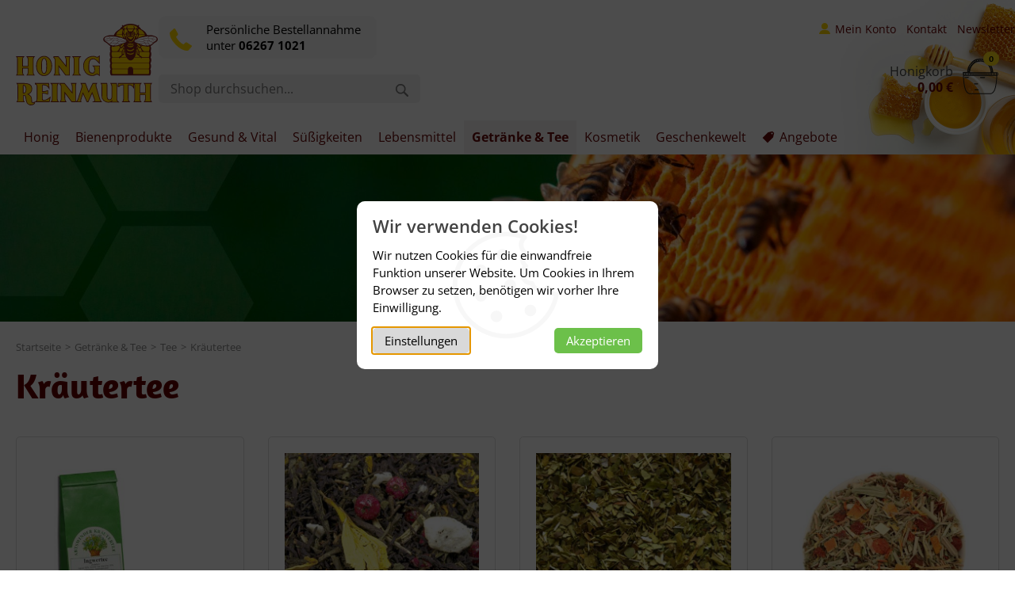

--- FILE ---
content_type: text/html; charset=utf-8
request_url: https://www.honig-reinmuth.de/getraenke-tee/tee/kraeutertee.html
body_size: 7830
content:
<!DOCTYPE html>
<html data-scope="nureinshop/frontend" lang="de">
<head>
	<meta charset="utf-8">
	<meta name="viewport" content="width=device-width, initial-scale=1">
		<title>Kräutertee&nbsp;| Honig Reinmuth - Versand für Honig-Produkte</title>
		<meta name="description" content="">
		<meta name="robots" content="index, follow">
				<link rel="canonical" href="https://www.honig-reinmuth.de/getraenke-tee/tee/kraeutertee.html">
			<link rel="shortcut icon" type="image/png" href="https://www.honig-reinmuth.de/pub/media/1dfc4df8691f84d89b81d880a4ab5ab5/favicon.png" />
	<link rel="apple-touch-icon" href="https://www.honig-reinmuth.de/pub/media/1dfc4df8691f84d89b81d880a4ab5ab5/favicon.png"/>
		<meta name="csrf-token" content="6055056790e9830502268a0a2e5dd6164bf8427fad965291e7fc338f9638ea67">
		<link href="/core/nureinshop/theme/default/pub/css/main.css?v=7e4bebe4aa" rel="stylesheet" />
		<link href="/core/nureinshop/theme/default/pub/css/custom.css" rel="stylesheet" />
<!-- Matomo -->
<script>
  var _paq = window._paq = window._paq || [];
  /* tracker methods like "setCustomDimension" should be called before "trackPageView" */
  _paq.push(['disableCookies']); 
  _paq.push(['trackPageView']);
  _paq.push(['enableLinkTracking']);
  (function() {
    var u="https://matomo.one/";
    _paq.push(['setTrackerUrl', u+'matomo.php']);
    _paq.push(['setSiteId', '104']);
    var d=document, g=d.createElement('script'), s=d.getElementsByTagName('script')[0];
    g.async=true; g.src=u+'matomo.js'; s.parentNode.insertBefore(g,s);
  })();
</script>
<!-- End Matomo Code -->


</head>
<body class="page-nureinshop-productcategory page-a6ef30265a">
				<div class="nureinshop-plugin-accessibility">
	<a tabindex="1" href="#region-nav">Zur Navigation springen</a>
	<a tabindex="2" href="#region-content">Zum Inhalt springen</a>
	<a tabindex="3" href="#region-footer">Zum Footer springen</a>
</div>
			<div data-ref="nureinshop/plugin/cookie_message" class="cookie-message">
		<div class="cookie-message-content">
			<div class="cookie-message-intro">
				<div class="cookie-message--h2">Wir verwenden Cookies!</div>
				<div class="cookie-message--p">
					Wir nutzen Cookies für die einwandfreie Funktion unserer Website.					Um Cookies in Ihrem Browser zu setzen, benötigen wir vorher Ihre Einwilligung.									</div>
				<div class="cookie-message--toolbar">
					<div>
						<a href="#cookie_settings" tabindex="0" class="cookie-message--btn-secondary" data-bind="click:nureinshop.plugin.cookie_popup.settings()">Einstellungen</a>
					</div>
					<div>
						<a href="#cookie_accept" tabindex="0" class="cookie-message--btn" data-bind="click:nureinshop.plugin.cookie_popup.accept()">Akzeptieren</a>
					</div>
				</div>
			</div>
						<div class="cookie-message-settings" style="display:none;">
				<div class="cookie-message--h2">Cookie-Einstellungen verwalten</div>
				<div class="cookie-message-info">
					<a href="#" class="cookie-message--switch active required" data-name="required" data-bind="click:nureinshop.plugin.cookie_popup.toggle_switch()"></a>
					<div class="cookie-message--h3">Technisch notwendig</div>
					<div class="cookie-message--p">Essenzielle Cookies ermöglichen grundlegende Funktionen und sind für die einwandfreie Funktion der Website erforderlich. <a href="#" data-bind="click:nureinshop.plugin.cookie_popup.details()">Details</a> </div>
					<div class="cookie-message-details" style="display:none;">
						<table>
							<tr>
								<td>
									Cookie Name								</td>
								<td>
									PHPSESSID
								</td>
							</tr>
							<tr>
								<td>
									Anbieter								</td>
								<td>
									Schreibergrimm . Werbeagentur GmbH
								</td>
							</tr>
							<tr>
								<td>
									Zweck								</td>
								<td>
									Standard PHP Session. Wird für den Benutzerlogin und für den Warenkorb benötigt.								</td>
							</tr>
							<tr>
								<td>
									Cookie Laufzeit								</td>
								<td>
									Beim Schließen des Browsers								</td>
							</tr>
						</table>
						<table>
							<tr>
								<td>
									Cookie Name								</td>
								<td>
									nureinshop_allowed_cookies
								</td>
							</tr>
							<tr>
								<td>
									Cookie Laufzeit								</td>
								<td>
									Schreibergrimm . Werbeagentur GmbH
								</td>
							</tr>
							<tr>
								<td>
									Zweck								</td>
								<td>
									Speichern der DSGVO Cookie-Benutzer-Einstellungen.								</td>
							</tr>
							<tr>
								<td>
									Cookie Laufzeit								</td>
								<td>
									Beim Schließen des Browsers								</td>
							</tr>
						</table>
					</div>
				</div>
																<div class="cookie-message--toolbar">
					<div>
						<a href="#" class="cookie-message--btn-secondary" data-bind="click:nureinshop.plugin.cookie_popup.open_intro()">Zurück</a>
					</div>
					<div>
						<a href="#" class="cookie-message--btn" data-bind="click:nureinshop.plugin.cookie_popup.save()">Speichern</a>
					</div>
				</div>
			</div>
		</div>
	</div>
			<div class="offcanvas-menu" data-ref="nureinshop/plugin/offcanvas_menu">
	<div class="offcanvas-header">
		<div class="offcanvas-logo">
	<a href="https://www.honig-reinmuth.de/" class="logo">
						<img src="https://www.honig-reinmuth.de/pub/media/7dc25f2a5410673ee0004f27f0e8701e/logo-honig-reinmuth.svg" alt="Logo Honig Reinmuth" title="Honig Reinmuth" />
	</a>
		</div>
		<a href="#" class="offcanvas-closer">
			<span style="background-color: #000000"></span>
			<span style="background-color: #000000"></span>
		</a>
	</div>
	<div class="offcanvas-nav">
				<ul class="level-1"><li class="navid-d598a11f646e has-children"><a href="https://www.honig-reinmuth.de/honig.html" target="">Honig<span class="btn-toggle is-closed"></span></a>	<ul class="level-2" >
								<li class="navid-e080e8eebb35 has-children">
				<a href="https://www.honig-reinmuth.de/honig/fluessige-honige.html">
					Flüssige Honige
											<span class="btn-toggle is-closed"></span>
									</a>
					<ul class="level-3" >
								<li class="navid-ca12ad6a9987">
				<a href="https://www.honig-reinmuth.de/honig/fluessige-honige/dunkle-kraeftige-honige.html">
					Dunkle, kräftige Honige
									</a>
			</li>
								<li class="navid-4393c7bbcd24">
				<a href="https://www.honig-reinmuth.de/honig/fluessige-honige/helle-milde-honige.html">
					Helle, milde Honige
									</a>
			</li>
								<li class="navid-7b54be618cfd">
				<a href="https://www.honig-reinmuth.de/honig/fluessige-honige/aromatische-wuerzige-honige.html">
					Aromatische, würzige Honige
									</a>
			</li>
			</ul>
			</li>
								<li class="navid-814cab185511 has-children">
				<a href="https://www.honig-reinmuth.de/honig/cremige-honige.html">
					Cremige Honige
											<span class="btn-toggle is-closed"></span>
									</a>
					<ul class="level-3" >
								<li class="navid-d7432320095c">
				<a href="https://www.honig-reinmuth.de/honig/cremige-honige/herbe-kraeftige-honige.html">
					herbe, kräftige Honige
									</a>
			</li>
								<li class="navid-9937a9dcd6df">
				<a href="https://www.honig-reinmuth.de/honig/cremige-honige/feine-milde-honige.html">
					feine, milde Honige
									</a>
			</li>
			</ul>
			</li>
								<li class="navid-7a85f2256f35">
				<a href="https://www.honig-reinmuth.de/honig/deutsche-honige.html">
					Deutsche Honige
									</a>
			</li>
								<li class="navid-bd94a51ec108">
				<a href="https://www.honig-reinmuth.de/honig/manuka-honige.html">
					Manuka Honige
									</a>
			</li>
								<li class="navid-9f4e5a58d692">
				<a href="https://www.honig-reinmuth.de/honig/bio-honige.html">
					BIO Honige
									</a>
			</li>
								<li class="navid-fdc80edf0017">
				<a href="https://www.honig-reinmuth.de/honig/honigspezialitaeten.html">
					Honigspezialitäten
									</a>
			</li>
								<li class="navid-85cf5c80eb91">
				<a href="https://www.honig-reinmuth.de/honig/honigsets.html">
					Honigsets
									</a>
			</li>
			</ul>
</li><li class="navid-472fe7f21a39 has-children"><a href="https://www.honig-reinmuth.de/bienenprodukte.html" target="">Bienenprodukte<span class="btn-toggle is-closed"></span></a>	<ul class="level-2" >
								<li class="navid-9dda3c9f3115">
				<a href="https://www.honig-reinmuth.de/bienenprodukte/propolis.html">
					Propolis
									</a>
			</li>
								<li class="navid-448b56d32655">
				<a href="https://www.honig-reinmuth.de/bienenprodukte/bluetenpollen.html">
					Blütenpollen
									</a>
			</li>
								<li class="navid-55de31367335">
				<a href="https://www.honig-reinmuth.de/bienenprodukte/gelee-royale.html">
					Gelée Royale
									</a>
			</li>
								<li class="navid-f7d4e3e4a371">
				<a href="https://www.honig-reinmuth.de/bienenprodukte/wabenhonig.html">
					Wabenhonig
									</a>
			</li>
								<li class="navid-fc22a282073e">
				<a href="https://www.honig-reinmuth.de/bienenprodukte/staerkungsmittel.html">
					Stärkungsmittel
									</a>
			</li>
								<li class="navid-d65eb73ba213">
				<a href="https://www.honig-reinmuth.de/bienenprodukte/bienenwachs-und-kerzen.html">
					Bienenwachs und Kerzen
									</a>
			</li>
								<li class="navid-6585c87fe70c">
				<a href="https://www.honig-reinmuth.de/bienenprodukte/bienenwachstuecher.html">
					Bienenwachstücher
									</a>
			</li>
			</ul>
</li><li class="navid-7b19d77f7afa has-children"><a href="https://www.honig-reinmuth.de/gesund-vital.html" target="">Gesund & Vital<span class="btn-toggle is-closed"></span></a>	<ul class="level-2" >
								<li class="navid-0e19e34e3865">
				<a href="https://www.honig-reinmuth.de/gesund-vital/kapseln-tabletten.html">
					Kapseln & Tabletten
									</a>
			</li>
								<li class="navid-175f355318b5">
				<a href="https://www.honig-reinmuth.de/gesund-vital/ampullen-saefte-tonika.html">
					Ampullen, Säfte & Tonika
									</a>
			</li>
								<li class="navid-d337cf5e5001">
				<a href="https://www.honig-reinmuth.de/gesund-vital/schwarze-melasse.html">
					Schwarze Melasse
									</a>
			</li>
								<li class="navid-59515e4c0a07">
				<a href="https://www.honig-reinmuth.de/gesund-vital/samen.html">
					Samen
									</a>
			</li>
								<li class="navid-d02120b1bc6f">
				<a href="https://www.honig-reinmuth.de/gesund-vital/schwedenkraeuter-nach-maria-treben.html">
					Schwedenkräuter nach Maria Treben
									</a>
			</li>
			</ul>
</li><li class="navid-aac425df8a63 has-children"><a href="https://www.honig-reinmuth.de/suessigkeiten.html" target="">Süßigkeiten<span class="btn-toggle is-closed"></span></a>	<ul class="level-2" >
								<li class="navid-47c6ad682c6a">
				<a href="https://www.honig-reinmuth.de/suessigkeiten/bonbons-gummibaerchen.html">
					Bonbons & Gummibärchen
									</a>
			</li>
								<li class="navid-7353a072c04a">
				<a href="https://www.honig-reinmuth.de/suessigkeiten/gebaeck-kuchen.html">
					Gebäck & Kuchen
									</a>
			</li>
								<li class="navid-dad923193a91">
				<a href="https://www.honig-reinmuth.de/suessigkeiten/ingwer-spezialitaeten.html">
					Ingwer Spezialitäten
									</a>
			</li>
								<li class="navid-665c00e8dfee">
				<a href="https://www.honig-reinmuth.de/suessigkeiten/schokolade.html">
					Schokolade
									</a>
			</li>
								<li class="navid-27e3395e7698">
				<a href="https://www.honig-reinmuth.de/suessigkeiten/marzipan.html">
					Marzipan
									</a>
			</li>
			</ul>
</li><li class="navid-d6fbbd5cf474 has-children"><a href="https://www.honig-reinmuth.de/lebensmittel.html" target="">Lebensmittel<span class="btn-toggle is-closed"></span></a>	<ul class="level-2" >
								<li class="navid-9352d8ba89a9">
				<a href="https://www.honig-reinmuth.de/lebensmittel/konfitueren-brotaufstriche.html">
					Konfitüren & Brotaufstriche
									</a>
			</li>
								<li class="navid-319b9266ab4b">
				<a href="https://www.honig-reinmuth.de/lebensmittel/wurstwaren-fertiggerichte.html">
					Wurstwaren & Fertiggerichte
									</a>
			</li>
								<li class="navid-7281486afc13">
				<a href="https://www.honig-reinmuth.de/lebensmittel/dinkelprodukte.html">
					Dinkelprodukte
									</a>
			</li>
								<li class="navid-7d2bfe2a42a8">
				<a href="https://www.honig-reinmuth.de/lebensmittel/nuesse-kerne.html">
					Nüsse & Kerne
									</a>
			</li>
								<li class="navid-783918541d91">
				<a href="https://www.honig-reinmuth.de/lebensmittel/trockenfruechte.html">
					Trockenfrüchte
									</a>
			</li>
								<li class="navid-05e49b63efee">
				<a href="https://www.honig-reinmuth.de/lebensmittel/essig-oel.html">
					Essig & Öl
									</a>
			</li>
								<li class="navid-3af122e01309">
				<a href="https://www.honig-reinmuth.de/lebensmittel/suppen-sossen.html">
					Suppen & Soßen
									</a>
			</li>
								<li class="navid-9ed24be473ec">
				<a href="https://www.honig-reinmuth.de/lebensmittel/feines-fuer-die-kueche.html">
					Feines für die Küche
									</a>
			</li>
								<li class="navid-189fb26efdb0">
				<a href="https://www.honig-reinmuth.de/lebensmittel/muesli.html">
					Müsli
									</a>
			</li>
								<li class="navid-b03fc76bc9c9">
				<a href="https://www.honig-reinmuth.de/lebensmittel/gewuerze.html">
					Gewürze
									</a>
			</li>
								<li class="navid-afabde04412e">
				<a href="https://www.honig-reinmuth.de/lebensmittel/zuckerersatz.html">
					Zuckerersatz
									</a>
			</li>
			</ul>
</li><li class="navid-e6986ccdd88f has-children inpath"><a href="https://www.honig-reinmuth.de/getraenke-tee.html" target="">Getränke & Tee<span class="btn-toggle is-closed open"></span></a>	<ul class="level-2"  style="display: block;">
								<li class="navid-b9f2d6034943">
				<a href="https://www.honig-reinmuth.de/getraenke-tee/met-fruchtweine.html">
					Met & Fruchtweine
									</a>
			</li>
								<li class="navid-81501cbf0da8">
				<a href="https://www.honig-reinmuth.de/getraenke-tee/saefte.html">
					Säfte
									</a>
			</li>
								<li class="navid-0e000b11b4a2">
				<a href="https://www.honig-reinmuth.de/getraenke-tee/schnaepse-likoere.html">
					Schnäpse & Liköre
									</a>
			</li>
								<li class="navid-a5c1986d8768">
				<a href="https://www.honig-reinmuth.de/getraenke-tee/tonika.html">
					Tonika
									</a>
			</li>
								<li class="navid-6f2b65b79bb6 has-children inpath">
				<a href="https://www.honig-reinmuth.de/getraenke-tee/tee.html">
					Tee
											<span class="btn-toggle is-closed open"></span>
									</a>
					<ul class="level-3"  style="display: block;">
								<li class="navid-15cb03df8494">
				<a href="https://www.honig-reinmuth.de/getraenke-tee/tee/fruechtetee.html">
					Früchtetee
									</a>
			</li>
								<li class="navid-5d4b059785d9">
				<a href="https://www.honig-reinmuth.de/getraenke-tee/tee/gesundheitstee.html">
					Gesundheitstee
									</a>
			</li>
								<li class="navid-da175884e243">
				<a href="https://www.honig-reinmuth.de/getraenke-tee/tee/gruentee.html">
					Grüntee
									</a>
			</li>
								<li class="navid-a6ef30265a95 inpath active">
				<a href="https://www.honig-reinmuth.de/getraenke-tee/tee/kraeutertee.html">
					Kräutertee
									</a>
			</li>
								<li class="navid-c7628dccf4db">
				<a href="https://www.honig-reinmuth.de/getraenke-tee/tee/moringatee.html">
					Moringatee
									</a>
			</li>
								<li class="navid-dc101dec4b04">
				<a href="https://www.honig-reinmuth.de/getraenke-tee/tee/roibuschtee.html">
					Roibuschtee
									</a>
			</li>
								<li class="navid-eef72fd4f312">
				<a href="https://www.honig-reinmuth.de/getraenke-tee/tee/schwarztee.html">
					Schwarztee
									</a>
			</li>
								<li class="navid-8366eaa9aadf">
				<a href="https://www.honig-reinmuth.de/getraenke-tee/tee/tee-aufgussbeutel.html">
					Tee Aufgussbeutel
									</a>
			</li>
								<li class="navid-c3d84452829e">
				<a href="https://www.honig-reinmuth.de/getraenke-tee/tee/teezubehoer.html">
					Teezubehör
									</a>
			</li>
			</ul>
			</li>
			</ul>
</li><li class="navid-28b3bc6a6f94 has-children"><a href="https://www.honig-reinmuth.de/kosmetik.html" target="">Kosmetik<span class="btn-toggle is-closed"></span></a>	<ul class="level-2" >
								<li class="navid-fd9a6ccb29ec">
				<a href="https://www.honig-reinmuth.de/kosmetik/cremes-lotionen.html">
					Cremes & Lotionen
									</a>
			</li>
								<li class="navid-f8a49d2e7609">
				<a href="https://www.honig-reinmuth.de/kosmetik/seifen-duschgel.html">
					Seifen & Duschgel
									</a>
			</li>
								<li class="navid-99e43d7ca793">
				<a href="https://www.honig-reinmuth.de/kosmetik/balsam-salben-oele.html">
					Balsam, Salben & Öle
									</a>
			</li>
								<li class="navid-b48b4c6be6e3">
				<a href="https://www.honig-reinmuth.de/kosmetik/haarpflege.html">
					Haarpflege
									</a>
			</li>
								<li class="navid-d09b96c7b93b">
				<a href="https://www.honig-reinmuth.de/kosmetik/lippenpflege.html">
					Lippenpflege
									</a>
			</li>
								<li class="navid-b3b1e0428985">
				<a href="https://www.honig-reinmuth.de/kosmetik/fusspflege.html">
					Fußpflege
									</a>
			</li>
								<li class="navid-3dab344847ac">
				<a href="https://www.honig-reinmuth.de/kosmetik/mundhygiene.html">
					Mundhygiene
									</a>
			</li>
								<li class="navid-8eee4d313624">
				<a href="https://www.honig-reinmuth.de/kosmetik/teebaum.html">
					Teebaum
									</a>
			</li>
								<li class="navid-ea999098faca">
				<a href="https://www.honig-reinmuth.de/kosmetik/aloe-vera.html">
					Aloe Vera
									</a>
			</li>
								<li class="navid-91af76b01c73">
				<a href="https://www.honig-reinmuth.de/kosmetik/retterspitz.html">
					Retterspitz
									</a>
			</li>
								<li class="navid-bca089a6e71f">
				<a href="https://www.honig-reinmuth.de/kosmetik/beauty-sets.html">
					Beauty-Sets
									</a>
			</li>
			</ul>
</li><li class="navid-188f381c456d has-children"><a href="https://www.honig-reinmuth.de/geschenkewelt.html" target="">Geschenkewelt<span class="btn-toggle is-closed"></span></a>	<ul class="level-2" >
								<li class="navid-340c661924c5">
				<a href="https://www.honig-reinmuth.de/geschenkewelt/geschenksets.html">
					Geschenksets
									</a>
			</li>
								<li class="navid-43c94e965184">
				<a href="https://www.honig-reinmuth.de/geschenkewelt/geschenkgutscheine.html">
					Geschenkgutscheine
									</a>
			</li>
								<li class="navid-aedeace2ac29">
				<a href="https://www.honig-reinmuth.de/geschenkewelt/buecher.html">
					Bücher
									</a>
			</li>
			</ul>
</li><li class="navid-6e6d27a3fcea has-children"><a href="https://www.honig-reinmuth.de/angebote.html" target="">Angebote<span class="btn-toggle is-closed"></span></a>	<ul class="level-2" >
								<li class="navid-c850a5eb27b0 has-children">
				<a href="https://www.honig-reinmuth.de/angebote/aus-unserer-werbung-im-januar-2026.html">
					Aus unserer Werbung im Januar 2026
											<span class="btn-toggle is-closed"></span>
									</a>
					<ul class="level-3" >
								<li class="navid-0d725a0dcdc8">
				<a href="https://www.honig-reinmuth.de/angebote/aus-unserer-werbung-im-januar-2026/unser-honigangebot.html">
					Monatshonig
									</a>
			</li>
								<li class="navid-9ee981b63297">
				<a href="https://www.honig-reinmuth.de/angebote/aus-unserer-werbung-im-januar-2026/manuka-honig.html">
					Manuka-Honig
									</a>
			</li>
								<li class="navid-5239e1408ad3">
				<a href="https://www.honig-reinmuth.de/angebote/aus-unserer-werbung-im-januar-2026/bluetenpollen-und-extra-stark-api-power.html">
					Blütenpollen und Extra stark: Api-Power
									</a>
			</li>
								<li class="navid-ad2115379b81">
				<a href="https://www.honig-reinmuth.de/angebote/aus-unserer-werbung-im-januar-2026/gelee-royale-api-spezial-elixier.html">
					Gelée Royale Api-Spezial-Elixier
									</a>
			</li>
								<li class="navid-3584f4636ed1">
				<a href="https://www.honig-reinmuth.de/angebote/aus-unserer-werbung-im-januar-2026/kapselangebot.html">
					Kapselangebot
									</a>
			</li>
								<li class="navid-d0449ccaa67b">
				<a href="https://www.honig-reinmuth.de/angebote/aus-unserer-werbung-im-januar-2026/produktauswahl-aus-unserem-sortiment.html">
					Produktauswahl aus unserem Sortiment
									</a>
			</li>
			</ul>
			</li>
								<li class="navid-3a7b51c2670a">
				<a href="https://www.honig-reinmuth.de/angebote/restposten.html">
					Restposten
									</a>
			</li>
			</ul>
</li></ul>
	</div>
	<div class="offcanvas-footer">
		&nbsp;
	</div>
</div>
<div id="region-mobile-nav">
	<div class="container">
		<div data-ref="nureinshop/plugin/mobile_nav">
					<a href="https://www.honig-reinmuth.de/" class="mobile-logo">
			<img src="https://www.honig-reinmuth.de/pub/media/7dc25f2a5410673ee0004f27f0e8701e/logo-honig-reinmuth.svg" alt="Logo Honig Reinmuth" />
		</a>
					<ul>
							<li data-id="search" >
					<a href="https://www.honig-reinmuth.de/suche.html"  class="">
						<img src="/core/nureinshop/plugin/search/pub/img/search.svg" alt="Suche Icon" />
					</a>
				</li>
							<li data-id="cart" >
					<a href="https://www.honig-reinmuth.de/warenkorb.html"  class="">
						<img src="/core/nureinshop/plugin/cart/pub/img/cart.svg" alt="Warenkorb Icon" />
					</a>
				</li>
							<li data-id="offcanvas_menu" data-bind="click:nureinshop.plugin.offcanvas_menu.trigger()">
					<a href=""  class="">
						<img src="/core/nureinshop/plugin/offcanvas_menu/pub/img/hamburger.svg" alt="Offcanvas Hamburger Icon" />
					</a>
				</li>
					</ul>
</div>
	</div>
</div>
<header>
	<div class="container">
	<a href="https://www.honig-reinmuth.de/" class="logo">
						<img src="https://www.honig-reinmuth.de/pub/media/7dc25f2a5410673ee0004f27f0e8701e/logo-honig-reinmuth.svg" alt="Logo Honig Reinmuth" title="Honig Reinmuth" />
	</a>
				<span class="header-phoneinfo">
			Persönliche Bestellannahme<br>
			unter <strong>06267 1021</strong>
		</span>
				<div class="reinmuth-topnav"><ul><li><a href="/mein-konto.html" class="account-link" >Mein Konto</a></li><li><a href="/kontakt.html">Kontakt</a></li><li><a href="/kontakt/newsletter.html">Newsletter</a></li></ul></div>
		<div class="minicart" data-action="show_minicart">
				<a href="https://www.honig-reinmuth.de/warenkorb.html" class="minicart-basket">
			<span class="minicart-icon"></span>
			<span class="minicart-counter" data-autoload="minicart_product_counter">0</span>
		</a>
				<a href="https://www.honig-reinmuth.de/warenkorb.html" class="minicart-text">
			<span class="minicart-description">Honigkorb</span>
			<span class="minicart-price" data-autoload="minicart_subtotal_price">0,00 €</span>
		</a>
				<div class="minicart-dropdown">
			<!-- Wird per XHR nachgeladen -->
		</div>
	</div>
				<div class="reinmuth-search">
			<form action="/suche.html" method="get">
				<span class="reinmuth-searchicon"></span>
				<input name="s" class="search-input" type="text" placeholder="Shop durchsuchen..." autocomplete="off" value="">
			</form>
		</div>
	</div>
	<div id="region-nav">
		<nav>
			<div class="container">
						<ul class="level-1"><li class="navid-d598a11f646e has-children"><a href="https://www.honig-reinmuth.de/honig.html" target="">Honig<span class="btn-toggle"></span></a>	<ul class="level-2" >
								<li class="navid-e080e8eebb35 has-children">
				<a href="https://www.honig-reinmuth.de/honig/fluessige-honige.html">
					Flüssige Honige
											<span class="btn-toggle is-closed"></span>
									</a>
					<ul class="level-3" >
								<li class="navid-ca12ad6a9987">
				<a href="https://www.honig-reinmuth.de/honig/fluessige-honige/dunkle-kraeftige-honige.html">
					Dunkle, kräftige Honige
									</a>
			</li>
								<li class="navid-4393c7bbcd24">
				<a href="https://www.honig-reinmuth.de/honig/fluessige-honige/helle-milde-honige.html">
					Helle, milde Honige
									</a>
			</li>
								<li class="navid-7b54be618cfd">
				<a href="https://www.honig-reinmuth.de/honig/fluessige-honige/aromatische-wuerzige-honige.html">
					Aromatische, würzige Honige
									</a>
			</li>
			</ul>
			</li>
								<li class="navid-814cab185511 has-children">
				<a href="https://www.honig-reinmuth.de/honig/cremige-honige.html">
					Cremige Honige
											<span class="btn-toggle is-closed"></span>
									</a>
					<ul class="level-3" >
								<li class="navid-d7432320095c">
				<a href="https://www.honig-reinmuth.de/honig/cremige-honige/herbe-kraeftige-honige.html">
					herbe, kräftige Honige
									</a>
			</li>
								<li class="navid-9937a9dcd6df">
				<a href="https://www.honig-reinmuth.de/honig/cremige-honige/feine-milde-honige.html">
					feine, milde Honige
									</a>
			</li>
			</ul>
			</li>
								<li class="navid-7a85f2256f35">
				<a href="https://www.honig-reinmuth.de/honig/deutsche-honige.html">
					Deutsche Honige
									</a>
			</li>
								<li class="navid-bd94a51ec108">
				<a href="https://www.honig-reinmuth.de/honig/manuka-honige.html">
					Manuka Honige
									</a>
			</li>
								<li class="navid-9f4e5a58d692">
				<a href="https://www.honig-reinmuth.de/honig/bio-honige.html">
					BIO Honige
									</a>
			</li>
								<li class="navid-fdc80edf0017">
				<a href="https://www.honig-reinmuth.de/honig/honigspezialitaeten.html">
					Honigspezialitäten
									</a>
			</li>
								<li class="navid-85cf5c80eb91">
				<a href="https://www.honig-reinmuth.de/honig/honigsets.html">
					Honigsets
									</a>
			</li>
			</ul>
</li><li class="navid-472fe7f21a39 has-children"><a href="https://www.honig-reinmuth.de/bienenprodukte.html" target="">Bienenprodukte<span class="btn-toggle"></span></a>	<ul class="level-2" >
								<li class="navid-9dda3c9f3115">
				<a href="https://www.honig-reinmuth.de/bienenprodukte/propolis.html">
					Propolis
									</a>
			</li>
								<li class="navid-448b56d32655">
				<a href="https://www.honig-reinmuth.de/bienenprodukte/bluetenpollen.html">
					Blütenpollen
									</a>
			</li>
								<li class="navid-55de31367335">
				<a href="https://www.honig-reinmuth.de/bienenprodukte/gelee-royale.html">
					Gelée Royale
									</a>
			</li>
								<li class="navid-f7d4e3e4a371">
				<a href="https://www.honig-reinmuth.de/bienenprodukte/wabenhonig.html">
					Wabenhonig
									</a>
			</li>
								<li class="navid-fc22a282073e">
				<a href="https://www.honig-reinmuth.de/bienenprodukte/staerkungsmittel.html">
					Stärkungsmittel
									</a>
			</li>
								<li class="navid-d65eb73ba213">
				<a href="https://www.honig-reinmuth.de/bienenprodukte/bienenwachs-und-kerzen.html">
					Bienenwachs und Kerzen
									</a>
			</li>
								<li class="navid-6585c87fe70c">
				<a href="https://www.honig-reinmuth.de/bienenprodukte/bienenwachstuecher.html">
					Bienenwachstücher
									</a>
			</li>
			</ul>
</li><li class="navid-7b19d77f7afa has-children"><a href="https://www.honig-reinmuth.de/gesund-vital.html" target="">Gesund & Vital<span class="btn-toggle"></span></a>	<ul class="level-2" >
								<li class="navid-0e19e34e3865">
				<a href="https://www.honig-reinmuth.de/gesund-vital/kapseln-tabletten.html">
					Kapseln & Tabletten
									</a>
			</li>
								<li class="navid-175f355318b5">
				<a href="https://www.honig-reinmuth.de/gesund-vital/ampullen-saefte-tonika.html">
					Ampullen, Säfte & Tonika
									</a>
			</li>
								<li class="navid-d337cf5e5001">
				<a href="https://www.honig-reinmuth.de/gesund-vital/schwarze-melasse.html">
					Schwarze Melasse
									</a>
			</li>
								<li class="navid-59515e4c0a07">
				<a href="https://www.honig-reinmuth.de/gesund-vital/samen.html">
					Samen
									</a>
			</li>
								<li class="navid-d02120b1bc6f">
				<a href="https://www.honig-reinmuth.de/gesund-vital/schwedenkraeuter-nach-maria-treben.html">
					Schwedenkräuter nach Maria Treben
									</a>
			</li>
			</ul>
</li><li class="navid-aac425df8a63 has-children"><a href="https://www.honig-reinmuth.de/suessigkeiten.html" target="">Süßigkeiten<span class="btn-toggle"></span></a>	<ul class="level-2" >
								<li class="navid-47c6ad682c6a">
				<a href="https://www.honig-reinmuth.de/suessigkeiten/bonbons-gummibaerchen.html">
					Bonbons & Gummibärchen
									</a>
			</li>
								<li class="navid-7353a072c04a">
				<a href="https://www.honig-reinmuth.de/suessigkeiten/gebaeck-kuchen.html">
					Gebäck & Kuchen
									</a>
			</li>
								<li class="navid-dad923193a91">
				<a href="https://www.honig-reinmuth.de/suessigkeiten/ingwer-spezialitaeten.html">
					Ingwer Spezialitäten
									</a>
			</li>
								<li class="navid-665c00e8dfee">
				<a href="https://www.honig-reinmuth.de/suessigkeiten/schokolade.html">
					Schokolade
									</a>
			</li>
								<li class="navid-27e3395e7698">
				<a href="https://www.honig-reinmuth.de/suessigkeiten/marzipan.html">
					Marzipan
									</a>
			</li>
			</ul>
</li><li class="navid-d6fbbd5cf474 has-children"><a href="https://www.honig-reinmuth.de/lebensmittel.html" target="">Lebensmittel<span class="btn-toggle"></span></a>	<ul class="level-2" >
								<li class="navid-9352d8ba89a9">
				<a href="https://www.honig-reinmuth.de/lebensmittel/konfitueren-brotaufstriche.html">
					Konfitüren & Brotaufstriche
									</a>
			</li>
								<li class="navid-319b9266ab4b">
				<a href="https://www.honig-reinmuth.de/lebensmittel/wurstwaren-fertiggerichte.html">
					Wurstwaren & Fertiggerichte
									</a>
			</li>
								<li class="navid-7281486afc13">
				<a href="https://www.honig-reinmuth.de/lebensmittel/dinkelprodukte.html">
					Dinkelprodukte
									</a>
			</li>
								<li class="navid-7d2bfe2a42a8">
				<a href="https://www.honig-reinmuth.de/lebensmittel/nuesse-kerne.html">
					Nüsse & Kerne
									</a>
			</li>
								<li class="navid-783918541d91">
				<a href="https://www.honig-reinmuth.de/lebensmittel/trockenfruechte.html">
					Trockenfrüchte
									</a>
			</li>
								<li class="navid-05e49b63efee">
				<a href="https://www.honig-reinmuth.de/lebensmittel/essig-oel.html">
					Essig & Öl
									</a>
			</li>
								<li class="navid-3af122e01309">
				<a href="https://www.honig-reinmuth.de/lebensmittel/suppen-sossen.html">
					Suppen & Soßen
									</a>
			</li>
								<li class="navid-9ed24be473ec">
				<a href="https://www.honig-reinmuth.de/lebensmittel/feines-fuer-die-kueche.html">
					Feines für die Küche
									</a>
			</li>
								<li class="navid-189fb26efdb0">
				<a href="https://www.honig-reinmuth.de/lebensmittel/muesli.html">
					Müsli
									</a>
			</li>
								<li class="navid-b03fc76bc9c9">
				<a href="https://www.honig-reinmuth.de/lebensmittel/gewuerze.html">
					Gewürze
									</a>
			</li>
								<li class="navid-afabde04412e">
				<a href="https://www.honig-reinmuth.de/lebensmittel/zuckerersatz.html">
					Zuckerersatz
									</a>
			</li>
			</ul>
</li><li class="navid-e6986ccdd88f has-children inpath"><a href="https://www.honig-reinmuth.de/getraenke-tee.html" target="">Getränke & Tee<span class="btn-toggle open"></span></a>	<ul class="level-2" >
								<li class="navid-b9f2d6034943">
				<a href="https://www.honig-reinmuth.de/getraenke-tee/met-fruchtweine.html">
					Met & Fruchtweine
									</a>
			</li>
								<li class="navid-81501cbf0da8">
				<a href="https://www.honig-reinmuth.de/getraenke-tee/saefte.html">
					Säfte
									</a>
			</li>
								<li class="navid-0e000b11b4a2">
				<a href="https://www.honig-reinmuth.de/getraenke-tee/schnaepse-likoere.html">
					Schnäpse & Liköre
									</a>
			</li>
								<li class="navid-a5c1986d8768">
				<a href="https://www.honig-reinmuth.de/getraenke-tee/tonika.html">
					Tonika
									</a>
			</li>
								<li class="navid-6f2b65b79bb6 has-children inpath">
				<a href="https://www.honig-reinmuth.de/getraenke-tee/tee.html">
					Tee
											<span class="btn-toggle is-closed"></span>
									</a>
					<ul class="level-3" >
								<li class="navid-15cb03df8494">
				<a href="https://www.honig-reinmuth.de/getraenke-tee/tee/fruechtetee.html">
					Früchtetee
									</a>
			</li>
								<li class="navid-5d4b059785d9">
				<a href="https://www.honig-reinmuth.de/getraenke-tee/tee/gesundheitstee.html">
					Gesundheitstee
									</a>
			</li>
								<li class="navid-da175884e243">
				<a href="https://www.honig-reinmuth.de/getraenke-tee/tee/gruentee.html">
					Grüntee
									</a>
			</li>
								<li class="navid-a6ef30265a95 inpath active">
				<a href="https://www.honig-reinmuth.de/getraenke-tee/tee/kraeutertee.html">
					Kräutertee
									</a>
			</li>
								<li class="navid-c7628dccf4db">
				<a href="https://www.honig-reinmuth.de/getraenke-tee/tee/moringatee.html">
					Moringatee
									</a>
			</li>
								<li class="navid-dc101dec4b04">
				<a href="https://www.honig-reinmuth.de/getraenke-tee/tee/roibuschtee.html">
					Roibuschtee
									</a>
			</li>
								<li class="navid-eef72fd4f312">
				<a href="https://www.honig-reinmuth.de/getraenke-tee/tee/schwarztee.html">
					Schwarztee
									</a>
			</li>
								<li class="navid-8366eaa9aadf">
				<a href="https://www.honig-reinmuth.de/getraenke-tee/tee/tee-aufgussbeutel.html">
					Tee Aufgussbeutel
									</a>
			</li>
								<li class="navid-c3d84452829e">
				<a href="https://www.honig-reinmuth.de/getraenke-tee/tee/teezubehoer.html">
					Teezubehör
									</a>
			</li>
			</ul>
			</li>
			</ul>
</li><li class="navid-28b3bc6a6f94 has-children"><a href="https://www.honig-reinmuth.de/kosmetik.html" target="">Kosmetik<span class="btn-toggle"></span></a>	<ul class="level-2" >
								<li class="navid-fd9a6ccb29ec">
				<a href="https://www.honig-reinmuth.de/kosmetik/cremes-lotionen.html">
					Cremes & Lotionen
									</a>
			</li>
								<li class="navid-f8a49d2e7609">
				<a href="https://www.honig-reinmuth.de/kosmetik/seifen-duschgel.html">
					Seifen & Duschgel
									</a>
			</li>
								<li class="navid-99e43d7ca793">
				<a href="https://www.honig-reinmuth.de/kosmetik/balsam-salben-oele.html">
					Balsam, Salben & Öle
									</a>
			</li>
								<li class="navid-b48b4c6be6e3">
				<a href="https://www.honig-reinmuth.de/kosmetik/haarpflege.html">
					Haarpflege
									</a>
			</li>
								<li class="navid-d09b96c7b93b">
				<a href="https://www.honig-reinmuth.de/kosmetik/lippenpflege.html">
					Lippenpflege
									</a>
			</li>
								<li class="navid-b3b1e0428985">
				<a href="https://www.honig-reinmuth.de/kosmetik/fusspflege.html">
					Fußpflege
									</a>
			</li>
								<li class="navid-3dab344847ac">
				<a href="https://www.honig-reinmuth.de/kosmetik/mundhygiene.html">
					Mundhygiene
									</a>
			</li>
								<li class="navid-8eee4d313624">
				<a href="https://www.honig-reinmuth.de/kosmetik/teebaum.html">
					Teebaum
									</a>
			</li>
								<li class="navid-ea999098faca">
				<a href="https://www.honig-reinmuth.de/kosmetik/aloe-vera.html">
					Aloe Vera
									</a>
			</li>
								<li class="navid-91af76b01c73">
				<a href="https://www.honig-reinmuth.de/kosmetik/retterspitz.html">
					Retterspitz
									</a>
			</li>
								<li class="navid-bca089a6e71f">
				<a href="https://www.honig-reinmuth.de/kosmetik/beauty-sets.html">
					Beauty-Sets
									</a>
			</li>
			</ul>
</li><li class="navid-188f381c456d has-children"><a href="https://www.honig-reinmuth.de/geschenkewelt.html" target="">Geschenkewelt<span class="btn-toggle"></span></a>	<ul class="level-2" >
								<li class="navid-340c661924c5">
				<a href="https://www.honig-reinmuth.de/geschenkewelt/geschenksets.html">
					Geschenksets
									</a>
			</li>
								<li class="navid-43c94e965184">
				<a href="https://www.honig-reinmuth.de/geschenkewelt/geschenkgutscheine.html">
					Geschenkgutscheine
									</a>
			</li>
								<li class="navid-aedeace2ac29">
				<a href="https://www.honig-reinmuth.de/geschenkewelt/buecher.html">
					Bücher
									</a>
			</li>
			</ul>
</li><li class="navid-6e6d27a3fcea has-children"><a href="https://www.honig-reinmuth.de/angebote.html" target="">Angebote<span class="btn-toggle"></span></a>	<ul class="level-2" >
								<li class="navid-c850a5eb27b0 has-children">
				<a href="https://www.honig-reinmuth.de/angebote/aus-unserer-werbung-im-januar-2026.html">
					Aus unserer Werbung im Januar 2026
											<span class="btn-toggle is-closed"></span>
									</a>
					<ul class="level-3" >
								<li class="navid-0d725a0dcdc8">
				<a href="https://www.honig-reinmuth.de/angebote/aus-unserer-werbung-im-januar-2026/unser-honigangebot.html">
					Monatshonig
									</a>
			</li>
								<li class="navid-9ee981b63297">
				<a href="https://www.honig-reinmuth.de/angebote/aus-unserer-werbung-im-januar-2026/manuka-honig.html">
					Manuka-Honig
									</a>
			</li>
								<li class="navid-5239e1408ad3">
				<a href="https://www.honig-reinmuth.de/angebote/aus-unserer-werbung-im-januar-2026/bluetenpollen-und-extra-stark-api-power.html">
					Blütenpollen und Extra stark: Api-Power
									</a>
			</li>
								<li class="navid-ad2115379b81">
				<a href="https://www.honig-reinmuth.de/angebote/aus-unserer-werbung-im-januar-2026/gelee-royale-api-spezial-elixier.html">
					Gelée Royale Api-Spezial-Elixier
									</a>
			</li>
								<li class="navid-3584f4636ed1">
				<a href="https://www.honig-reinmuth.de/angebote/aus-unserer-werbung-im-januar-2026/kapselangebot.html">
					Kapselangebot
									</a>
			</li>
								<li class="navid-d0449ccaa67b">
				<a href="https://www.honig-reinmuth.de/angebote/aus-unserer-werbung-im-januar-2026/produktauswahl-aus-unserem-sortiment.html">
					Produktauswahl aus unserem Sortiment
									</a>
			</li>
			</ul>
			</li>
								<li class="navid-3a7b51c2670a">
				<a href="https://www.honig-reinmuth.de/angebote/restposten.html">
					Restposten
									</a>
			</li>
			</ul>
</li></ul>
			</div>
		</nav>
	</div>
</header>
<div id="plugin_emotion_image">
	<div class="container">
						<img src="https://www.honig-reinmuth.de/var/media/c0b66ff/l/emotionheader-honig-reinmuth.jpeg" alt="Emotionbild" title="" />
	</div>
</div>
								<div id="region-breadcrumb">
				<div class="container">
					<ul><li><a href="https://www.honig-reinmuth.de/">Startseite</a></li><li><a href="https://www.honig-reinmuth.de/getraenke-tee.html">Getränke &amp; Tee</a></li><li><a href="https://www.honig-reinmuth.de/getraenke-tee/tee.html">Tee</a></li><li><a href="https://www.honig-reinmuth.de/getraenke-tee/tee/kraeutertee.html">Kräutertee</a></li></ul>
				</div>
			</div>
<main>
	<div id="region-content">
	<div class="block block-nureinshop-page-title" data-block-id="bf5a24f1d7028aa58f05049431a0b743" data-block-name="nureinshop/page_title"><div class="container"><h1>Kräutertee</h1></div></div><div class="block block-nureinshop-product-list" data-block-id="3324e5e8b5984af45e41e75854ed436f" data-block-name="nureinshop/product_list"><div class="container">
		<div class="productgrid">
											<div class="row">
									<div class="col-3 col-xs-6">
						<article data-productid="853e75203dc1b40457a49f61c0660aaf">
<div class="product-image-wrapper">
	<a href="https://www.honig-reinmuth.de/getraenke-tee/tee/kraeutertee/ingwertee-100-g.html" title="Ingwertee">
		<img src="/var/media/184205b/s/8190-ingwertee.jpg" title="Ingwertee lose" alt="Ingwertee lose in der Schüssel vor der Verpackung" />
	</a>
</div><div class="product-name">
	<a title="Ingwertee" href="https://www.honig-reinmuth.de/getraenke-tee/tee/kraeutertee/ingwertee-100-g.html">
		<h2>
			Ingwertee
					</h2>
	</a>
</div>
<div class="product-priceoffer"></div>
<div class="product-mainprice">
										<span class="price-value">
					4,25&nbsp;€
				</span>
</div>	<div class="product-baseprice">
													<span class="baseprice">
			<span class="baseprice-price">42,50&nbsp;€ / </span>
						<span class="baseprice-unit">1 kg</span>
		</span>
						</div>
		<div class="product-taxinfo">
					<span class="tax-value">inkl. 7,00% MwSt.</span><span class="tax-separator">, </span><span class="shipping-cost-details">zzgl. <a href="#">Versandkosten</a></span>
			</div>
<div class="product-buttons">
			<div class="product-cartbutton">
							<form method="post" action="https://www.honig-reinmuth.de/getraenke-tee/tee/kraeutertee.html?add_cart_item=1">
					<input type="hidden" name="product_id" value="853e75203dc1b40457a49f61c0660aaf" />
					<input type="hidden" name="amount" value="1" />
					<input type="submit" class="btn" value="In den Warenkorb" data-bind="click:nureinshop.plugin.cart.add_item()" data-productid="853e75203dc1b40457a49f61c0660aaf" data-amount="1" />
				</form>
					</div>
	</div>
</article>
					</div>
									<div class="col-3 col-xs-6">
						<article data-productid="84e765f40f0279f028c7e9ef8880378d">
<div class="product-image-wrapper">
	<a href="https://www.honig-reinmuth.de/getraenke-tee/tee/kraeutertee/teemischung-fit-und-schlank-100-g.html" title="Teemischung Fit &amp; Schlank">
		<img src="/var/media/15e8088/s/8269-fit-und-schlank.jpg" title="Teemischung mit Kräutern und Fruchtstücken, aromatisiert, mit Birne-Pfirsich-Geschmack." alt="Eine Teemischung mit Kräutern und Fruchtstücken, aromatisiert, mit Birne-Pfirsich-Geschmack" />
	</a>
</div><div class="product-name">
	<a title="Teemischung Fit & Schlank" href="https://www.honig-reinmuth.de/getraenke-tee/tee/kraeutertee/teemischung-fit-und-schlank-100-g.html">
		<h2>
			Teemischung Fit & Schlank
					</h2>
	</a>
</div>
<div class="product-priceoffer"></div>
<div class="product-mainprice">
										<span class="price-value">
					5,65&nbsp;€
				</span>
</div>	<div class="product-baseprice">
													<span class="baseprice">
			<span class="baseprice-price">56,50&nbsp;€ / </span>
						<span class="baseprice-unit">1 kg</span>
		</span>
						</div>
		<div class="product-taxinfo">
					<span class="tax-value">inkl. 7,00% MwSt.</span><span class="tax-separator">, </span><span class="shipping-cost-details">zzgl. <a href="#">Versandkosten</a></span>
			</div>
<div class="product-buttons">
			<div class="product-cartbutton">
							<form method="post" action="https://www.honig-reinmuth.de/getraenke-tee/tee/kraeutertee.html?add_cart_item=1">
					<input type="hidden" name="product_id" value="84e765f40f0279f028c7e9ef8880378d" />
					<input type="hidden" name="amount" value="1" />
					<input type="submit" class="btn" value="In den Warenkorb" data-bind="click:nureinshop.plugin.cart.add_item()" data-productid="84e765f40f0279f028c7e9ef8880378d" data-amount="1" />
				</form>
					</div>
	</div>
</article>
					</div>
									<div class="col-3 col-xs-6">
						<article data-productid="29016cde27d21a2702f0a494b940f86d">
<div class="product-image-wrapper">
	<a href="https://www.honig-reinmuth.de/getraenke-tee/tee/kraeutertee/matetee-grun-1.html" title="Matetee grün">
		<img src="/var/media/6bc1b33/s/8280-matetee.jpg" title="Der klassische Matetee mit dem typischen Geschmack und dem belebenden Charakter." alt="Matetee grün lose" />
	</a>
</div><div class="product-name">
	<a title="Matetee grün" href="https://www.honig-reinmuth.de/getraenke-tee/tee/kraeutertee/matetee-grun-1.html">
		<h2>
			Matetee grün
					</h2>
	</a>
</div>
<div class="product-priceoffer"></div>
<div class="product-mainprice">
										<span class="price-value">
					4,10&nbsp;€
				</span>
</div>	<div class="product-baseprice">
													<span class="baseprice">
			<span class="baseprice-price">41,00&nbsp;€ / </span>
						<span class="baseprice-unit">1 kg</span>
		</span>
						</div>
		<div class="product-taxinfo">
					<span class="tax-value">inkl. 7,00% MwSt.</span><span class="tax-separator">, </span><span class="shipping-cost-details">zzgl. <a href="#">Versandkosten</a></span>
			</div>
<div class="product-buttons">
			<div class="product-cartbutton">
							<form method="post" action="https://www.honig-reinmuth.de/getraenke-tee/tee/kraeutertee.html?add_cart_item=1">
					<input type="hidden" name="product_id" value="29016cde27d21a2702f0a494b940f86d" />
					<input type="hidden" name="amount" value="1" />
					<input type="submit" class="btn" value="In den Warenkorb" data-bind="click:nureinshop.plugin.cart.add_item()" data-productid="29016cde27d21a2702f0a494b940f86d" data-amount="1" />
				</form>
					</div>
	</div>
</article>
					</div>
									<div class="col-3 col-xs-6">
						<article data-productid="21465d62edc140eea7824f70481de73d">
<div class="product-image-wrapper">
	<a href="https://www.honig-reinmuth.de/getraenke-tee/tee/kraeutertee/abendkraeutertee-100-g.html" title="Abendkräutertee">
		<img src="/var/media/7c910bb/s/8255-8260.jpg" title="Abendkräutertee offen" alt="Abendkräutertee offen" />
	</a>
</div><div class="product-name">
	<a title="Abendkräutertee" href="https://www.honig-reinmuth.de/getraenke-tee/tee/kraeutertee/abendkraeutertee-100-g.html">
		<h2>
			Abendkräutertee
					</h2>
	</a>
</div>
<div class="product-priceoffer"></div>
<div class="product-mainprice">
										<span class="price-value">
					4,95&nbsp;€
				</span>
</div>	<div class="product-baseprice">
													<span class="baseprice">
			<span class="baseprice-price">49,50&nbsp;€ / </span>
						<span class="baseprice-unit">1 kg</span>
		</span>
						</div>
		<div class="product-taxinfo">
					<span class="tax-value">inkl. 7,00% MwSt.</span><span class="tax-separator">, </span><span class="shipping-cost-details">zzgl. <a href="#">Versandkosten</a></span>
			</div>
<div class="product-buttons">
			<div class="product-cartbutton">
							<form method="post" action="https://www.honig-reinmuth.de/getraenke-tee/tee/kraeutertee.html?add_cart_item=1">
					<input type="hidden" name="product_id" value="21465d62edc140eea7824f70481de73d" />
					<input type="hidden" name="amount" value="1" />
					<input type="submit" class="btn" value="In den Warenkorb" data-bind="click:nureinshop.plugin.cart.add_item()" data-productid="21465d62edc140eea7824f70481de73d" data-amount="1" />
				</form>
					</div>
	</div>
</article>
					</div>
									<div class="col-3 col-xs-6">
						<article data-productid="7b3f6ae09d7c4bb46164376e93e04813">
<div class="product-image-wrapper">
	<a href="https://www.honig-reinmuth.de/getraenke-tee/tee/kraeutertee/fruehstueckskraeutertee-100-g.html" title="Frühstückskräutertee">
		<img src="/var/media/f1520f5/s/8245-fruehstueckskraeuter.jpg" title="Frühstückskräutertee" alt="Detailansicht Frühstückskräutertee lose" />
	</a>
</div><div class="product-name">
	<a title="Frühstückskräutertee" href="https://www.honig-reinmuth.de/getraenke-tee/tee/kraeutertee/fruehstueckskraeutertee-100-g.html">
		<h2>
			Frühstückskräutertee
					</h2>
	</a>
</div>
<div class="product-priceoffer"></div>
<div class="product-mainprice">
										<span class="price-value">
					4,90&nbsp;€
				</span>
</div>	<div class="product-baseprice">
													<span class="baseprice">
			<span class="baseprice-price">49,00&nbsp;€ / </span>
						<span class="baseprice-unit">1 kg</span>
		</span>
						</div>
		<div class="product-taxinfo">
					<span class="tax-value">inkl. 7,00% MwSt.</span><span class="tax-separator">, </span><span class="shipping-cost-details">zzgl. <a href="#">Versandkosten</a></span>
			</div>
<div class="product-buttons">
			<div class="product-cartbutton">
							<form method="post" action="https://www.honig-reinmuth.de/getraenke-tee/tee/kraeutertee.html?add_cart_item=1">
					<input type="hidden" name="product_id" value="7b3f6ae09d7c4bb46164376e93e04813" />
					<input type="hidden" name="amount" value="1" />
					<input type="submit" class="btn" value="In den Warenkorb" data-bind="click:nureinshop.plugin.cart.add_item()" data-productid="7b3f6ae09d7c4bb46164376e93e04813" data-amount="1" />
				</form>
					</div>
	</div>
</article>
					</div>
									<div class="col-3 col-xs-6">
						<article data-productid="424aa1a06432760d2074d4c6d67ef6f7">
<div class="product-image-wrapper">
	<a href="https://www.honig-reinmuth.de/getraenke-tee/tee/kraeutertee/harzer-gebirgskrautertee.html" title="Gebirgskräutertee">
		<img src="/var/media/bfac993/s/8345-gebirgskrautertee-1.jpg" title="Gebirgskräutertee lose" alt="Detailansicht Gebirgskräutertee lose" />
	</a>
</div><div class="product-name">
	<a title="Gebirgskräutertee" href="https://www.honig-reinmuth.de/getraenke-tee/tee/kraeutertee/harzer-gebirgskrautertee.html">
		<h2>
			Gebirgskräutertee
					</h2>
	</a>
</div>
<div class="product-priceoffer"></div>
<div class="product-mainprice">
										<span class="price-value">
					5,30&nbsp;€
				</span>
</div>	<div class="product-baseprice">
													<span class="baseprice">
			<span class="baseprice-price">53,00&nbsp;€ / </span>
						<span class="baseprice-unit">1 kg</span>
		</span>
						</div>
		<div class="product-taxinfo">
					<span class="tax-value">inkl. 7,00% MwSt.</span><span class="tax-separator">, </span><span class="shipping-cost-details">zzgl. <a href="#">Versandkosten</a></span>
			</div>
<div class="product-buttons">
			<div class="product-cartbutton">
							<form method="post" action="https://www.honig-reinmuth.de/getraenke-tee/tee/kraeutertee.html?add_cart_item=1">
					<input type="hidden" name="product_id" value="424aa1a06432760d2074d4c6d67ef6f7" />
					<input type="hidden" name="amount" value="1" />
					<input type="submit" class="btn" value="In den Warenkorb" data-bind="click:nureinshop.plugin.cart.add_item()" data-productid="424aa1a06432760d2074d4c6d67ef6f7" data-amount="1" />
				</form>
					</div>
	</div>
</article>
					</div>
									<div class="col-3 col-xs-6">
						<article data-productid="9423d4507632ab7cc9e4805f3df24960">
<div class="product-image-wrapper">
	<a href="https://www.honig-reinmuth.de/getraenke-tee/tee/kraeutertee/bio-entspannungstee-mit-hanf-100-g.html" title="Bio-Anti-Stress-Tee mit Hanf">
		<img src="/var/media/524849e/s/8180-entspannungstee-hanf-2.png" title="Detailansicht Entspannungstee mit Hanf" alt="Detailansicht Entspannungstee mit Hanf" />
	</a>
</div><div class="product-name">
	<a title="Bio-Anti-Stress-Tee mit Hanf" href="https://www.honig-reinmuth.de/getraenke-tee/tee/kraeutertee/bio-entspannungstee-mit-hanf-100-g.html">
		<h2>
			Bio-Anti-Stress-Tee mit Hanf
					</h2>
	</a>
</div>
<div class="product-priceoffer"></div>
<div class="product-mainprice">
										<span class="price-value">
					6,20&nbsp;€
				</span>
</div>	<div class="product-baseprice">
													<span class="baseprice">
			<span class="baseprice-price">62,00&nbsp;€ / </span>
						<span class="baseprice-unit">1 kg</span>
		</span>
						</div>
		<div class="product-taxinfo">
					<span class="tax-value">inkl. 7,00% MwSt.</span><span class="tax-separator">, </span><span class="shipping-cost-details">zzgl. <a href="#">Versandkosten</a></span>
			</div>
<div class="product-buttons">
			<div class="product-cartbutton">
							<form method="post" action="https://www.honig-reinmuth.de/getraenke-tee/tee/kraeutertee.html?add_cart_item=1">
					<input type="hidden" name="product_id" value="9423d4507632ab7cc9e4805f3df24960" />
					<input type="hidden" name="amount" value="1" />
					<input type="submit" class="btn" value="In den Warenkorb" data-bind="click:nureinshop.plugin.cart.add_item()" data-productid="9423d4507632ab7cc9e4805f3df24960" data-amount="1" />
				</form>
					</div>
	</div>
</article>
					</div>
									<div class="col-3 col-xs-6">
						<article data-productid="c900d3d9be6b3bacc15dbef31742c832">
<div class="product-image-wrapper">
	<a href="https://www.honig-reinmuth.de/getraenke-tee/tee/kraeutertee-manuka-honig-salbei-aromatisiert-100-g.html" title="Manuka Honig mit Salbei Kräutertee, aromatisiert">
		<img src="/var/media/9decaff/s/8268-kraeutertee-manukahoni.png" title="Wohltuender Salbei und wärmender Ingwer, abgerundet durch den süßlich-herben Geschmack des Manuka Honigs.
Wie Balsam für den Körper!" alt="Manuka Honig mit Salbei Kräutertee lose" />
	</a>
</div><div class="product-name">
	<a title="Manuka Honig mit Salbei Kräutertee, aromatisiert" href="https://www.honig-reinmuth.de/getraenke-tee/tee/kraeutertee-manuka-honig-salbei-aromatisiert-100-g.html">
		<h2>
			Manuka Honig mit Salbei Kräutertee, aromatisiert
					</h2>
	</a>
</div>
<div class="product-priceoffer"></div>
<div class="product-mainprice">
										<span class="price-value">
					5,95&nbsp;€
				</span>
</div>	<div class="product-baseprice">
													<span class="baseprice">
			<span class="baseprice-price">59,50&nbsp;€ / </span>
						<span class="baseprice-unit">1 kg</span>
		</span>
						</div>
		<div class="product-taxinfo">
					<span class="tax-value">inkl. 7,00% MwSt.</span><span class="tax-separator">, </span><span class="shipping-cost-details">zzgl. <a href="#">Versandkosten</a></span>
			</div>
<div class="product-buttons">
			<div class="product-cartbutton">
							<form method="post" action="https://www.honig-reinmuth.de/getraenke-tee/tee/kraeutertee.html?add_cart_item=1">
					<input type="hidden" name="product_id" value="c900d3d9be6b3bacc15dbef31742c832" />
					<input type="hidden" name="amount" value="1" />
					<input type="submit" class="btn" value="In den Warenkorb" data-bind="click:nureinshop.plugin.cart.add_item()" data-productid="c900d3d9be6b3bacc15dbef31742c832" data-amount="1" />
				</form>
					</div>
	</div>
</article>
					</div>
									<div class="col-3 col-xs-6">
						<article data-productid="551110e058be3e573d0f5ce88ee56b1b">
<div class="product-image-wrapper">
	<a href="https://www.honig-reinmuth.de/getraenke-tee/tee/kraeutertee/ginkgo-gewuerzteemischung-100-g.html" title="Ginkgo-Kräuterteemischung">
		<img src="/var/media/50adeca/s/8321-ginkgo-gewuerzteemischung.jpg" title="Ginkgo-Kräuterteemischung" alt="Ginkgo-Kräuterteemischung" />
	</a>
</div><div class="product-name">
	<a title="Ginkgo-Kräuterteemischung" href="https://www.honig-reinmuth.de/getraenke-tee/tee/kraeutertee/ginkgo-gewuerzteemischung-100-g.html">
		<h2>
			Ginkgo-Kräuterteemischung
					</h2>
	</a>
</div>
<div class="product-priceoffer"></div>
<div class="product-mainprice">
										<span class="price-value">
					5,95&nbsp;€
				</span>
</div>	<div class="product-baseprice">
													<span class="baseprice">
			<span class="baseprice-price">59,50&nbsp;€ / </span>
						<span class="baseprice-unit">1 kg</span>
		</span>
						</div>
		<div class="product-taxinfo">
					<span class="tax-value">inkl. 7,00% MwSt.</span><span class="tax-separator">, </span><span class="shipping-cost-details">zzgl. <a href="#">Versandkosten</a></span>
			</div>
<div class="product-buttons">
			<a class="btn" href="https://www.honig-reinmuth.de/getraenke-tee/tee/kraeutertee/ginkgo-gewuerzteemischung-100-g.html">
			Details		</a>
	</div>
</article>
					</div>
									<div class="col-3 col-xs-6">
						<article data-productid="03b02951e7bdb81ea738a6b4e5faa440">
<div class="product-image-wrapper">
	<a href="https://www.honig-reinmuth.de/getraenke-tee/tee/kraeutertee/winterkrautertee-ingwer-zimt.html" title="Winterkräutertee Ingwer-Zimt">
		<img src="/var/media/9ee9c04/s/8225-winterkraeutertee.jpg" title="Die Kombination aus Zimt, Ingwer und Kokos ergeben das Geschmackserlebnis dieses Winterkräutertee." alt="Winterkräutertee mit Ingwer-Kokos-Geschmack" />
	</a>
</div><div class="product-name">
	<a title="Winterkräutertee Ingwer-Zimt" href="https://www.honig-reinmuth.de/getraenke-tee/tee/kraeutertee/winterkrautertee-ingwer-zimt.html">
		<h2>
			Winterkräutertee Ingwer-Zimt
					</h2>
	</a>
</div>
<div class="product-priceoffer"></div>
<div class="product-mainprice">
										<span class="price-value">
					5,75&nbsp;€
				</span>
</div>	<div class="product-baseprice">
						</div>
		<div class="product-taxinfo">
					<span class="tax-value">inkl. 7,00% MwSt.</span><span class="tax-separator">, </span><span class="shipping-cost-details">zzgl. <a href="#">Versandkosten</a></span>
			</div>
<div class="product-buttons">
			<div class="product-cartbutton">
							<form method="post" action="https://www.honig-reinmuth.de/getraenke-tee/tee/kraeutertee.html?add_cart_item=1">
					<input type="hidden" name="product_id" value="03b02951e7bdb81ea738a6b4e5faa440" />
					<input type="hidden" name="amount" value="1" />
					<input type="submit" class="btn" value="In den Warenkorb" data-bind="click:nureinshop.plugin.cart.add_item()" data-productid="03b02951e7bdb81ea738a6b4e5faa440" data-amount="1" />
				</form>
					</div>
	</div>
</article>
					</div>
									<div class="col-3 col-xs-6">
						<article data-productid="e2d5caf605b649b4f15d95a5088d5da5">
<div class="product-label"><span class="product-label-new" title="Neues Produkt">NEU</span></div><div class="product-image-wrapper">
	<a href="https://www.honig-reinmuth.de/getraenke-tee/tee/kraeutertee-honig-zitrone-ingwer.html" title="Kräutertee Honig &amp; Zitrone Ingwer">
		<img src="/var/media/cbd355c/s/8324-tee-honig-zitrone-ingwer-offen.jpg" title="" alt="" />
	</a>
</div><div class="product-name">
	<a title="Kräutertee Honig & Zitrone Ingwer" href="https://www.honig-reinmuth.de/getraenke-tee/tee/kraeutertee-honig-zitrone-ingwer.html">
		<h2>
			Kräutertee Honig & Zitrone Ingwer
					</h2>
	</a>
</div>
<div class="product-priceoffer"></div>
<div class="product-mainprice">
										<span class="price-value">
					5,95&nbsp;€
				</span>
</div>	<div class="product-baseprice">
													<span class="baseprice">
			<span class="baseprice-price">59,50&nbsp;€ / </span>
						<span class="baseprice-unit">1 kg</span>
		</span>
						</div>
		<div class="product-taxinfo">
					<span class="tax-value">inkl. 7,00% MwSt.</span><span class="tax-separator">, </span><span class="shipping-cost-details">zzgl. <a href="#">Versandkosten</a></span>
			</div>
<div class="product-buttons">
			<div class="product-cartbutton">
							<form method="post" action="https://www.honig-reinmuth.de/getraenke-tee/tee/kraeutertee.html?add_cart_item=1">
					<input type="hidden" name="product_id" value="e2d5caf605b649b4f15d95a5088d5da5" />
					<input type="hidden" name="amount" value="1" />
					<input type="submit" class="btn" value="In den Warenkorb" data-bind="click:nureinshop.plugin.cart.add_item()" data-productid="e2d5caf605b649b4f15d95a5088d5da5" data-amount="1" />
				</form>
					</div>
	</div>
</article>
					</div>
									<div class="col-3 col-xs-6">
						<article data-productid="f18d5b8605feaba12f12db0249c09e29">
<div class="product-label"><span class="product-label-new" title="Neues Produkt">NEU</span></div><div class="product-image-wrapper">
	<a href="https://www.honig-reinmuth.de/getraenke-tee/tee/kraeutertee/kamillentee02.html" title="Kamillentee">
		<img src="/var/media/0fe7240/s/8517-kamillentee.jpg" title="" alt="" />
	</a>
</div><div class="product-name">
	<a title="Kamillentee" href="https://www.honig-reinmuth.de/getraenke-tee/tee/kraeutertee/kamillentee02.html">
		<h2>
			Kamillentee
					</h2>
	</a>
</div>
<div class="product-priceoffer"></div>
<div class="product-mainprice">
										<span class="price-value">
					4,95&nbsp;€
				</span>
</div>	<div class="product-baseprice">
													<span class="baseprice">
			<span class="baseprice-price">49,50&nbsp;€ / </span>
						<span class="baseprice-unit">1 kg</span>
		</span>
						</div>
		<div class="product-taxinfo">
					<span class="tax-value">inkl. 19,00% MwSt.</span><span class="tax-separator">, </span><span class="shipping-cost-details">zzgl. <a href="#">Versandkosten</a></span>
			</div>
<div class="product-buttons">
			<div class="product-cartbutton">
							<form method="post" action="https://www.honig-reinmuth.de/getraenke-tee/tee/kraeutertee.html?add_cart_item=1">
					<input type="hidden" name="product_id" value="f18d5b8605feaba12f12db0249c09e29" />
					<input type="hidden" name="amount" value="1" />
					<input type="submit" class="btn" value="In den Warenkorb" data-bind="click:nureinshop.plugin.cart.add_item()" data-productid="f18d5b8605feaba12f12db0249c09e29" data-amount="1" />
				</form>
					</div>
	</div>
</article>
					</div>
							</div>
			</div>
							<div class="pagination-wrapper">
				<ul class="pagination">
																<li><a class="current" href="https://www.honig-reinmuth.de/getraenke-tee/tee/kraeutertee.html?pos=1">1</a></li>
											<li><a  href="https://www.honig-reinmuth.de/getraenke-tee/tee/kraeutertee.html?pos=2">2</a></li>
																<li><a href="https://www.honig-reinmuth.de/getraenke-tee/tee/kraeutertee.html?pos=2">vor</a></li>
									</ul>
			</div>
</div></div>
</div>
</main>
<footer>
	<div id="region-footer">
	<div class="container">
				<div class="row">
												<div class="col-3">
													<h2>Ihr Kontakt zu uns</h2>
																			<p><img title="Honig Reinmuth f&uuml;r H&auml;ndler" src="https://www.honig-reinmuth.de/pub/media/86e54d69b8c4cb9784be1f1b833fa8e6/logo-honig-reinmuth-haendler-shop.svg" alt="Logo Honig Reinmuth" width="145" height="97" /></p>
<h3>+49 (0)6267 1021</h3>
<p>Mo - Fr 08:00 - 12:00 Uhr<br />&nbsp;&nbsp;&nbsp;&nbsp;&nbsp;&nbsp;&nbsp;&nbsp;&nbsp;&nbsp;&nbsp;&nbsp; 13:30 - 17:30 Uhr<br /><a title="E-Mail schreiben" href="mailto:info@honig-reinmuth.de">info@honig-reinmuth.de</a></p>
											</div>
																			<div class="col-3">
													<h2>Service</h2>
																			<p><a title="Kontakt" href="https://www.honig-reinmuth.de/kontakt.html">Kontakt</a><br /><a title="Unsere Service-Angebote" href="https://www.honig-reinmuth.de/informationen/service.html">Service</a><br /><a title="Zum Kundenkonto" href="https://www.honig-reinmuth.de/mein-konto.html">Mein Konto</a><br /><a title="Zur Newsletter-Anmeldung" href="https://www.honig-reinmuth.de/kontakt/newsletter.html">Newsletter</a><br /><a title="Online in unseren Katalogen bl&auml;ttern! " href="https://www.honig-reinmuth.de/informationen/kataloge.html">Katalog-Bestellung</a><br /><a title="Schnellbestellschein" href="https://www.honig-reinmuth.de/informationen/schnellbestellschein.html">Schnellbestellschein</a></p>
<p><a title="Zu unserem Onlineshop f&uuml;r H&auml;ndler" href="https://haendler.honig-reinmuth.de" target="_blank" rel="noopener"><strong>Shop f&uuml;r H&auml;ndler</strong></a></p>
											</div>
																			<div class="col-3">
													<h2>Informationen</h2>
																			<p><a title="&Uuml;ber uns" href="https://www.honig-reinmuth.de/informationen/ueber-uns.html">&Uuml;ber uns</a> <br /><a title="AGB " href="https://www.honig-reinmuth.de/informationen/agb.html">AGB</a> <br /><a title="Datenschutz " href="https://www.honig-reinmuth.de/informationen/datenschutz.html">Datenschutz</a> <br /><a title="Impressum " href="https://www.honig-reinmuth.de/informationen/impressum.html">Impressum</a> <br /><a title="Versand" href="https://www.honig-reinmuth.de/informationen/versand.html">Versand</a> <br /><a title="Widerruf" href="https://www.honig-reinmuth.de/informationen/widerruf.html">Widerruf</a><br /><a title="Wir sind zertifiziert!" href="https://www.honig-reinmuth.de/informationen/zertifikate.html"> Zertifikate</a></p>
											</div>
																			<div class="col-3">
													<h2>Zahlungsarten</h2>
																			<div>	<div data-placeholder="payment_icons">
		<a href="https://www.honig-reinmuth.de/informationen/zahlung.html" title="Rechnung"><img class="payment-icons-entry" src="/core/nureinshop/plugin/payment_by_invoice/lib/payment_method/by_invoice/pub/img/icon.png" alt="Rechnung" title="Rechnung" /></a><a href="https://www.honig-reinmuth.de/informationen/zahlung.html" title="Lastschrift"><img class="payment-icons-entry" src="https://www.honig-reinmuth.de/var/media/40c6213/l/icon-lastschrift.png" alt="Icon Lastschrift" title="SEPA Lastschrift" /></a><a href="https://www.honig-reinmuth.de/informationen/zahlung.html" title="Nachnahme"><img class="payment-icons-entry" src="/core/nureinshop/plugin/payment_cash_on_delivery/lib/payment_method/cash_on_delivery/pub/img/icon.png" alt="Nachnahme" title="Nachnahme" /></a><a href="https://www.honig-reinmuth.de/informationen/zahlung.html" title="PayPal"><img class="payment-icons-entry" src="/core/nureinshop/plugin/payment_paypal/lib/payment_method/paypal/pub/img/icon.png" alt="PayPal" title="PayPal" /></a><a href="https://www.honig-reinmuth.de/informationen/zahlung.html" title="Vorkasse"><img class="payment-icons-entry" src="/core/nureinshop/plugin/payment_in_advance/lib/payment_method/in_advance/pub/img/icon.png" alt="Vorkasse" title="Vorkasse" /></a>	</div>
</div>
											</div>
									</div>
	</div>
</div>
		<div id="region-copyright">
		<div class="container">
			<p>Alle Preisangaben verstehen sich in Euro inkl. MwSt. Alle Angaben ohne Gew&auml;hr. Irrt&uuml;mer und &Auml;nderungen vorbehalten. Alle Rechte vorbehalten. &copy; 2026 Honig Reinmuth</p>
		</div>
	</div>
</footer>
		<script src="/core/nureinshop/theme/default/pub/js/main.js?v=7e4bebe4aa" ></script>
</body>
</html>

--- FILE ---
content_type: text/css
request_url: https://www.honig-reinmuth.de/core/nureinshop/theme/default/pub/css/main.css?v=7e4bebe4aa
body_size: 33145
content:
/* ############################################################################################################ */
/* ##  name: Barrierefreie Direktlinks                                                                       ## */
/* ##  type: nureinshop/accessibility                                                                        ## */
/* ##  file: /core/nureinshop/plugin/accessibility/pub/css/style.css                                         ## */
/* ############################################################################################################ */


/* Barrierefreie Direktlinks
----------------------------*/

.nureinshop-plugin-accessibility a {
	position: absolute;
	left: -999px;
	top: auto;
	overflow: hidden;
	z-index: -999;
}

.nureinshop-plugin-accessibility a:focus,
.nureinshop-plugin-accessibility a:active {
	color: #FFFFFF;
	background-color: #000000;
	left: 0;
	top: 0;
	display: inline-block;
	padding: 5px 10px 5px 30px;
	border-bottom-right-radius: 7px;
	z-index: 99999;
	position: fixed;
	background-image:  url('[data-uri]');
	background-size: 12px auto;
	background-repeat: no-repeat;
	background-position: 8px 10px;
}


/* ############################################################################################################ */
/* ##  name: Adresspicker                                                                                    ## */
/* ##  type: nureinshop/addresspicker                                                                        ## */
/* ##  file: /core/nureinshop/plugin/addresspicker/pub/css/style.css                                         ## */
/* ############################################################################################################ */


/* Adressen-Editor
-------------------*/

	.addresspicker {
		clear: both;
		position: relative;
	}

/* Liste
---------*/

	.addresspicker--list {
		display: grid;
		grid-template-columns: minmax(0, 1fr);
		row-gap: 10px;
		margin-top: 15px;
	}

	/**
	 * Der Header ist in zwei Teile geteilt.
	 * In der linken Spalte wird der Titel hinterlegt,
	 * Rechts der "Erstellen" Button.
	 */
	.addresspicker--header {
		display: grid;
		grid-template-columns: minmax(0, 1fr) minmax(0, 1fr);
	}

		@media screen and (max-width: 768px) {
			.addresspicker--header {
				display: block;
			}
		}

/* Titel
---------*/

	.addresspicker--title {
		font-weight: bold;
		padding-top: 7px;
	}

/* Formular
------------*/

	.addresspicker--form {
		border: 1px solid #dadae5;
		border-radius: 5px;
		padding: 0px 20px 20px 20px;

		background-color: #FFFFFF;
	}

/* Toolbar
-----------*/

	.addresspicker--toolbar {
		text-align: right;
	}

	.addresspicker--toolbar:after {
		content: '';
		clear: both;
		display: table;
	}

/* Eintrag
-----------*/

	.addresspicker--item {
		position: relative;
		border: 1px solid #dadae5;
		background-color: #FFFFFF;
		border-radius: 5px;
		padding: 15px 15px 20px 15px;
		width: 100%;
	}

	.addresspicker[data-context="checkout_billing"] .addresspicker--item,
	.addresspicker[data-context="checkout_shipping"] .addresspicker--item {
		display: grid;
		grid-template-columns: 20px minmax(0,1fr) 120px;
		column-gap: 10px;
	}

	.addresspicker[data-context="admin"] .addresspicker--item,
	.addresspicker[data-context="profile"] .addresspicker--item {
		display: grid;
		grid-template-columns: minmax(0,1fr) 120px;
		column-gap: 15px;
	}

	.addresspicker--item:hover {
		border: 1px solid #999999;
		background-color: #F8F8F8;
	}

	.addresspicker--item > div:last-child {
		text-align: right;
	}

	.addresspicker--address {
		cursor: pointer;
	}

/* Buttons
-----------*/

	.addresspicker--buttons {
		margin-top: 10px;
	}

	.addresspicker--btn,
	.addresspicker--btn-secondary {
		display: inline-block;
		padding: 3px 13px;
		border-radius: 5px;
	}

		.addresspicker--btn {
			background-color: #1c9dd7;
			border: 1px solid #1c9dd7;
			color: #FFFFFF
		}

		.addresspicker--btn:hover {
			opacity: 0.8;
			color: #FFFFFF !important;
		}

	.addresspicker--btn-secondary {
		background-color: #FFFFFF;
		border: 1px solid #DDDDDD;
		color: #454545;
	}

	.addresspicker--btn-secondary:hover {
		background-color: #FFFFFF;
		border: 1px solid #000000;
		color: #000000;
	}

	.addresspicker--btn-secondary img {
		display: block;
		float: left;
		height: 12px;
		width: auto;
		margin-right: 6px;
		position: relative;
		top: 5px;
		opacity: 0.8;
	}

/* Bearbeiten-Button
---------------------*/

	.addresspicker--item .addresspicker--btn-secondary {
		display: none;
	}

	.addresspicker--item:hover .addresspicker--btn-secondary {
		display: inline-block;
	}

/* Loeschen-Button
------------------*/

	.addresspicker--trashbtn {
		display: block;
		height: 20px;
		width: auto;
		float: left;
		opacity: 0.2;
		cursor: pointer;
		position: relative;
		top: 5px;
	}

	.addresspicker--trashbtn:hover {
		opacity: 1;
	}

/* Formularfelder
------------------*/

/* Eingabefelder
-----------------*/

	.addresspicker--field {
		margin-top: 15px;
	}

/* Label
---------*/

	.addresspicker--label {
		display: block;
		padding: 7px 15px 3px 0;
		text-align: left;
		font-size: 13px;
		color: #AAAAAA;
	}

/* Input
---------*/

	.addresspicker--input {
		position: relative;
	}

	.addresspicker--input input {
		border: 1px solid #dadae5;
		border-radius: 5px;
		padding: 7px 15px;
		width: 100%;
		font-family: inherit !important;
		font-size: 15px !important;
		color: #434343;
	}

/* Fehlermeldung
-----------------*/

	.addresspicker--error {
		color: rgba(196, 69, 54, 1);
		margin-top: 5px;
		font-size: 13px;
	}

/* Labels
----------*/

	.address-label {
		display: inline-block;
		font-size: 12px;
		padding: 2px 7px;
		border-radius: 5px;
		margin-top: 10px;
		background-color: #AAAAAA;
		color: #FFFFFF;
	}

/* Meldung
-----------*/

	.addresspicker--info {
		background-color: #FFFFFF;
		padding: 20px;
		border-radius: 5px;
		border: 1px solid #F5F5F5;
	}


/* ############################################################################################################ */
/* ##  name: Warenkorb Rabatt                                                                                ## */
/* ##  type: nureinshop/cart_discount                                                                        ## */
/* ##  file: /core/nureinshop/plugin/cart_discount/pub/css/store.css                                         ## */
/* ############################################################################################################ */

.cart-discount-container:after {
	content: '';
	clear: both;
	display: table;
}

.cart-discount-title {
	display: block;
	font-weight: bold;
	padding-bottom: 5px;
}

.cart-discount-input {
	margin-top: 10px;
	width: 100% !important;
}

.cart-discount-button {
	margin-top: 10px;
	margin-left: 0;
}

	@media screen and (max-width: 800px) {
		.page-nureinshop-checkout .cart-discount-button {
			margin-left: 0;
			margin-bottom: 10px;
			width: 100%;
		}
	}



.cart-summary .discount-code-1,
.cart-summary .discount-code-2,
.cart-summary .discount-code-3,
.cart-summary .discount-code-4 {
	font-weight: bold;
	color: #8bc34a;
	background-color: rgba(139, 195, 74, 0.1);
}

/* Feedback-Meldungen
----------------------*/

	.cart-discount-success-message,
	.cart-discount-error-message {
		display: block;
		width: 100%;
		margin-top: 10px;
		padding: 5px 10px;
		border-radius: 5px;
		color: #FFFFFF;
	}

	.cart-discount-success-message {
		background-color: #8bc34a;
	}

	.cart-discount-error-message {
		background-color: #c44536;
	}

/* Entfernen-Button
--------------------*/

	.btn-cart-discount-remove-coupon {
		display: inline-block;
		background-image: url("[data-uri]");
		background-repeat: no-repeat;
		background-position: center center;
		background-size: 100% auto;
		vertical-align: bottom;
		height: 20px;
		width: 20px;
		cursor: pointer;
		margin-left: 5px;
		opacity: 0.6;
	}

	.btn-cart-discount-remove-coupon:hover {
		opacity: 1;
	}


/* ############################################################################################################ */
/* ##  name: Checkout                                                                                        ## */
/* ##  type: nureinshop/checkout                                                                             ## */
/* ##  file: /core/nureinshop/plugin/checkout/pub/css/style.css                                              ## */
/* ############################################################################################################ */


/* Optionsliste fuer z.B. Zahlungsauswahl usw.
----------------------------------------------*/

	.payment-list {
		margin-top: 10px;
	}

	.payment-list li {
		border: 1px solid #dadae5;
		border-radius: 5px;
		padding: 7px 15px;
		width: 100%;
		margin-bottom: 15px;
		position: relative;
		list-style-type: none !important;
	}

	.payment-list li:hover {
		background-color: #f5f5f5;
	}

	.payment-list li:after {
		content: '';
		clear: both;
		display: table;
	}

	.payment-list li label {
		display: block;
		font-weight: bold;
		padding: 7px;
		cursor: pointer;
	}

	.payment-list li input[type='radio'] {
		float: left;
		display: block;
		margin: 13px 13px 0 0;
	}

	.payment-list .payment-info {
		display: none;
		margin: 5px 0 10px 25px;
	}

	.payment-icon {
		position: absolute;
		top: 5px;
		right: 20px;
		max-height: 40px;
		max-width: 200px; /* fuer IE */
	}

/* Adresse
-----------*/

.checkout-address-card {
	margin-top: 10px;
}

/* Fehlermarkierung
--------------------*/

	.plugin-order-option-error {
		border: 1px solid #ba2c2c !important;
		background-color: rgba(222, 86, 25, 0.1);
	}

	.plugin-order-option-errorcontainer {
		display: none;
		background-color: #ba2c2c;
		color: #FFFFFF;
		margin-top: 5px;
		padding: 10px 15px;
  		border-radius: 5px;
	}

/* ############################################################################################################ */
/* ##  name: cookie_popup                                                                                    ## */
/* ##  type: nureinshop/cookie_popup                                                                         ## */
/* ##  file: /core/nureinshop/plugin/cookie_popup/pub/css/store.css                                          ## */
/* ############################################################################################################ */


/* Cookie-Popup
================*/

/* Aussencontainer (dunkel)
---------------------------*/

	.cookie-message {
		box-sizing: border-box;
		background-color: #cecece;
		position: fixed;
		background-color: rgba(0,0,0,0.70);
		top: 0;
		right: 0;
		bottom: 0;
		left: 0;
		z-index: 9999999;
	}

/* Innencontainer (weiss)
-------------------------*/

	.cookie-message-content {
		box-sizing: border-box;
		position: absolute;
		top: 50%;
		left: 50%;
		transform: translate(-50%, -50%);
		height: auto;
		background-color: #FFFFFF;
		background-position: center center;
		border-radius: 10px;
		max-height: 70%;
		overflow-y: scroll;
		padding: 20px;
	}

	@media screen and (max-width: 480px) {
		.cookie-message-content {
			max-height: 100%;
			width: 90%;
		}
	}

	.cookie-message-content .container {
		width: 100%;
	}

/* Containerbreiten
--------------------*/

	.cookie-message-intro {
		width: 340px;
	}

		@media screen and (max-width: 480px) {
			.cookie-message-intro {
				width: 100%;
			}
		}

	.cookie-message-settings {
		width: 800px;
	}

		@media screen and (max-width: 480px) {
			.cookie-message-settings {
				width: 100%;
			}
		}

/* Hintergrundgrafik
----------------------*/

	.cookie-message-content:before {
		content: '';
		position: absolute;
		top: 0;
		right: 0;
		bottom: 0;
		left: 0;
		background-image: url("[data-uri]");
		background-repeat: no-repeat;
		background-position: center center;
		background-size: 70% 70%;
		opacity: 0.03;
		z-index: -1;
	}

/* Grauboxen
-------------*/

	.cookie-message-info {
		position: relative;
		background-color: rgba(239, 239, 239, 0.7);
		padding: 20px 50px 20px 20px;
		margin-bottom: 20px;
		border-radius: 5px;
	}

	.cookie-message-info * {
		text-align: left;
	}

/* Formatierungen innerhalb des Containers
-------------------------------------------*/

	.cookie-message-content * {
		text-align: left;
		font-size: 15px;
		line-height: 22px !important;
		color: inherit;
	}

	.cookie-message-content a {
		text-decoration: underline;
	}

/* Details (Tabelle)
--------------------*/

	.cookie-message-details {
		display: none;
	}

	.cookie-message-details table {
		width: 100%;
		background-color: #FFFFFF;
		border-collapse: collapse;
		margin: 5px 0 15px 0;
	}

	.cookie-message-details table:last-of-type {
		margin-bottom: 0;
	}

	.cookie-message-details td {
		padding: 7px 10px;
		font-size: 11px;
		border-bottom: 1px solid #DDDDDD;
	}

	.cookie-message-details tr:last-of-type td {
		border-bottom: none;
	}

	.cookie-message-details td:first-of-type {
		white-space: nowrap;
		width: 1px;
	}

/* Datenschutz
---------------*/

	.cookie-message-data-privacy-content {
		overflow-y: scroll;
		height: 380px;
	}

	.cookie-message-data-privacy * {
		text-align: left;
	}

/* Schalter
------------*/

	.cookie-message--switch {
		position: absolute;
		display: block;
		top: 20px;
		right: 20px;
		height: 30px;
		width: 40px;
		background-position: center center;
		background-size: 40px auto;
		background-repeat: no-repeat;
		background-image: url('/core/nureinshop/plugin/cookie_popup/pub/img/switch-off.svg');
	}

	.cookie-message--switch.required {
		opacity: 0.4;
	}

	.cookie-message--switch.active {
		background-image: url('/core/nureinshop/plugin/cookie_popup/pub/img/switch-on.svg');
	}

/* Cookie-Text
---------------*/

	.cookie-message--h2 {
		color: #424242;
		font-size: 22px;
		font-weight: 600;
		margin-bottom: 15px;
	}

	.cookie-message--h3 {
		color: #424242;
		font-size: 16px;
		font-weight: 600;
		margin-bottom: 15px;
	}

	.cookie-message--p {
		margin-top: 5px;
		font-size: 15px;
		line-height: 21px;
	}

/* Buttons
-----------*/

	[data-ref="nureinshop/plugin/cookie_message"] .cookie-message--btn,
	[data-ref="nureinshop/plugin/cookie_message"] .cookie-message--btn-secondary {
		display: inline-block;
		color: #FFFFFF;
		padding: 5px 15px;
		white-space: nowrap;
		cursor: pointer;
		background-color: #6CC04A;
		text-decoration: none;
		border-radius: 5px;
		font-size: 15px;
	}

	.cookie-message--btn:hover,
	.cookie-message--btn-secondary:hover {
		opacity: 0.8;
	}

	.cookie-message--btn-secondary {
		background-color: #d9d9d9 !important;
  		color: inherit !important;
	}

/* Button-Toolbar
------------------*/

	.cookie-message--toolbar {
		display: grid;
		grid-template-columns: minmax(0, 1fr) minmax(0, 1fr);
		margin-top: 15px;
	}

	.cookie-message--toolbar > div:nth-child(1) {
		text-align: left;
	}

	.cookie-message--toolbar > div:nth-child(2) {
		text-align: right;
	}

/* ############################################################################################################ */
/* ##  name: Aehnliche Produkte                                                                              ## */
/* ##  type: nureinshop/cross_selling                                                                        ## */
/* ##  file: /core/nureinshop/plugin/cross_selling/pub/css/store.css                                         ## */
/* ############################################################################################################ */


.nureinshop-plugin-similar-products {
	background-color: #f2f2f2;
	padding: 50px 0;
}

.nureinshop-plugin-similar-products .owl-carousel{
    display: flex !important;
    flex-direction: row;
    justify-content: center;
}

.nureinshop-plugin-similar-products h2 {
	text-align: center;
}

.similar-products-carousel img {
	margin: 0 auto;
	width: 100%;
	border: 1px solid #BFACA3;
}

.similar-products-carousel .title {
	display: block;
	padding: 10px;
	line-height: 24px;
}

.similar-products-carousel {
	text-align: center;
}

/* Navigation
--------------*/

	.nureinshop-plugin-similar-products .owl-carousel .owl-nav {
		position: absolute;
		top: 65px;
		width: 100%;
	}

	.nureinshop-plugin-similar-products .owl-carousel .owl-nav button.owl-prev,
	.nureinshop-plugin-similar-products .owl-carousel .owl-nav button.owl-next {
		height: 75px;
		width: 50px;
		background-position: center center;
		background-size: 100% auto;
		background-repeat: no-repeat;
	}

	.nureinshop-plugin-similar-products .owl-carousel .owl-nav button.owl-prev span,
	.nureinshop-plugin-similar-products .owl-carousel .owl-nav button.owl-next span {
		display: none;
	}

	.nureinshop-plugin-similar-products .owl-carousel .owl-nav button.owl-prev {
		position: absolute;
		left: -75px;
		background-image: url('/core/nureinshop/plugin/cross_selling/pub/img/arrow-left.svg');
		opacity: 0.5;
	}
	.nureinshop-plugin-similar-products .owl-carousel .owl-nav button.owl-prev:hover {
		opacity: 1;
	}

	.nureinshop-plugin-similar-products .owl-carousel .owl-nav button.owl-next {
		position: absolute;
		right: -75px;
		background-image: url('/core/nureinshop/plugin/cross_selling/pub/img/arrow-right.svg');
		opacity: 0.5;
	}
	.nureinshop-plugin-similar-products .owl-carousel .owl-nav button.owl-next:hover {
		opacity: 1;
	}

	.nureinshop-plugin-similar-products .owl-carousel .owl-nav button.owl-prev.disabled,
	.nureinshop-plugin-similar-products .owl-carousel .owl-nav button.owl-next.disabled {
		opacity: 0.1;
	}

/* ############################################################################################################ */
/* ##  name: Hinweisbalken                                                                                   ## */
/* ##  type: nureinshop/demo_bar                                                                             ## */
/* ##  file: /core/nureinshop/plugin/demo_bar/pub/css/store.css                                              ## */
/* ############################################################################################################ */

/* Demo-Hinweis
-----------------*/

	.demonotice {
		background-color: #c44536;
		color: #FFFFFF;
		text-align: center;
		padding: 10px 20px;
		font-size: 13px;
	}

/* ############################################################################################################ */
/* ##  name:                                                                                                 ## */
/* ##  type: nureinshop/dev_frontend_toolbar                                                                 ## */
/* ##  file: /core/nureinshop/plugin/dev_frontend_toolbar/pub/css/store.css                                  ## */
/* ############################################################################################################ */

#dev_frontend_toolbar {
	position: fixed;
	list-style-type: none;
	top: 50%;
	transform: translateY(-50%);
	left: 0;
	width: 40px;
	z-index: 3;
}

#dev_frontend_toolbar li a {
	display:block;
	height: 40px;
	width: 40px;
	-webkit-box-shadow: 0px 0px 5px 0px rgba(0,0,0,0.23);
	-moz-box-shadow: 0px 0px 5px 0px rgba(0,0,0,0.23);
	box-shadow: 0px 0px 5px 0px rgba(0,0,0,0.23);
	background-color:#FFFFFF;
	border-top-right-radius: 5px;
	border-bottom-right-radius: 5px;
	margin-top: 10px;
	background-size: 100% auto;
	cursor: pointer;
}

#dev_frontend_toolbar li a:hover {
	background-color: #F2F2F2;
}

#dev_frontend_toolbar li a.refresh-static-cache {
	background-image: url("[data-uri]");
}

#dev_frontend_toolbar li a.clear-registry {
	background-image: url("[data-uri]");
}

#dev_frontend_toolbar li a.autofill-formular {
	background-image: url("[data-uri]");
}

/* ############################################################################################################ */
/* ##  name: Emotionbild                                                                                     ## */
/* ##  type: nureinshop/emotion_image                                                                        ## */
/* ##  file: /core/nureinshop/plugin/emotion_image/pub/css/store.css                                         ## */
/* ############################################################################################################ */


#plugin_emotion_image > .container {
	width: 100%;
	padding-left: 0;
	padding-right: 0;
}

#plugin_emotion_image img {
	display: block;
	width: 100%;
}

/* ############################################################################################################ */
/* ##  name: Formular                                                                                        ## */
/* ##  type: nureinshop/form                                                                                 ## */
/* ##  file: /core/nureinshop/plugin/form/pub/css/style.css                                                  ## */
/* ############################################################################################################ */


/* Formulare
-------------*/

	.nureinshop-plugin-form-has-error {
		border: 1px solid #ba2c2c !important;
	}

/* Fehlermeldung
-----------------*/

	.nureinshop-plugin-form-error {
		display: block;
		background-color: #ba2c2c;
		color: #ffffff;
		padding: 6px 15px;
		border-radius: 5px;
		margin: 5px 0 5px;
	}

	.nureinshop-plugin-form-error * {
		color: #FFFFFF;
	}

/* ############################################################################################################ */
/* ##  name: fotorama                                                                                        ## */
/* ##  type: nureinshop/fotorama                                                                             ## */
/* ##  file: /core/nureinshop/plugin/fotorama/pub/css/fotorama.css                                           ## */
/* ############################################################################################################ */

/*!
 * Fotorama 4.6.4 | http://fotorama.io/license/
 */
.fotorama__arr:focus:after,.fotorama__fullscreen-icon:focus:after,.fotorama__html,.fotorama__img,.fotorama__nav__frame:focus .fotorama__dot:after,.fotorama__nav__frame:focus .fotorama__thumb:after,.fotorama__stage__frame,.fotorama__stage__shaft,.fotorama__video iframe{position:absolute;width:100%;height:100%;top:0;right:0;left:0;bottom:0}.fotorama--fullscreen,.fotorama__img{max-width:99999px!important;max-height:99999px!important;min-width:0!important;min-height:0!important;border-radius:0!important;box-shadow:none!important;padding:0!important}.fotorama__wrap .fotorama__grab{cursor:move;cursor:-webkit-grab;cursor:-o-grab;cursor:-ms-grab;cursor:grab}.fotorama__grabbing *{cursor:move;cursor:-webkit-grabbing;cursor:-o-grabbing;cursor:-ms-grabbing;cursor:grabbing}.fotorama__spinner{position:absolute!important;top:50%!important;left:50%!important}.fotorama__wrap--css3 .fotorama__arr,.fotorama__wrap--css3 .fotorama__fullscreen-icon,.fotorama__wrap--css3 .fotorama__nav__shaft,.fotorama__wrap--css3 .fotorama__stage__shaft,.fotorama__wrap--css3 .fotorama__thumb-border,.fotorama__wrap--css3 .fotorama__video-close,.fotorama__wrap--css3 .fotorama__video-play{-webkit-transform:translate3d(0,0,0);transform:translate3d(0,0,0)}.fotorama__caption,.fotorama__nav:after,.fotorama__nav:before,.fotorama__stage:after,.fotorama__stage:before,.fotorama__wrap--css3 .fotorama__html,.fotorama__wrap--css3 .fotorama__nav,.fotorama__wrap--css3 .fotorama__spinner,.fotorama__wrap--css3 .fotorama__stage,.fotorama__wrap--css3 .fotorama__stage .fotorama__img,.fotorama__wrap--css3 .fotorama__stage__frame{-webkit-transform:translateZ(0);transform:translateZ(0)}.fotorama__arr:focus,.fotorama__fullscreen-icon:focus,.fotorama__nav__frame{outline:0}.fotorama__arr:focus:after,.fotorama__fullscreen-icon:focus:after,.fotorama__nav__frame:focus .fotorama__dot:after,.fotorama__nav__frame:focus .fotorama__thumb:after{content:'';border-radius:inherit;background-color:rgba(0,175,234,.5)}.fotorama__wrap--video .fotorama__stage,.fotorama__wrap--video .fotorama__stage__frame--video,.fotorama__wrap--video .fotorama__stage__frame--video .fotorama__html,.fotorama__wrap--video .fotorama__stage__frame--video .fotorama__img,.fotorama__wrap--video .fotorama__stage__shaft{-webkit-transform:none!important;transform:none!important}.fotorama__wrap--css3 .fotorama__nav__shaft,.fotorama__wrap--css3 .fotorama__stage__shaft,.fotorama__wrap--css3 .fotorama__thumb-border{transition-property:-webkit-transform,width;transition-property:transform,width;transition-timing-function:cubic-bezier(0.1,0,.25,1);transition-duration:0ms}.fotorama__arr,.fotorama__fullscreen-icon,.fotorama__no-select,.fotorama__video-close,.fotorama__video-play,.fotorama__wrap{-webkit-user-select:none;-moz-user-select:none;-ms-user-select:none;user-select:none}.fotorama__select{-webkit-user-select:text;-moz-user-select:text;-ms-user-select:text;user-select:text}.fotorama__nav,.fotorama__nav__frame{margin:auto;padding:0}.fotorama__caption__wrap,.fotorama__nav__frame,.fotorama__nav__shaft{-moz-box-orient:vertical;display:inline-block;vertical-align:middle;*display:inline;*zoom:1}.fotorama__nav__frame,.fotorama__thumb-border{box-sizing:content-box}.fotorama__caption__wrap{box-sizing:border-box}.fotorama--hidden,.fotorama__load{position:absolute;left:-99999px;top:-99999px;z-index:-1}.fotorama__arr,.fotorama__fullscreen-icon,.fotorama__nav,.fotorama__nav__frame,.fotorama__nav__shaft,.fotorama__stage__frame,.fotorama__stage__shaft,.fotorama__video-close,.fotorama__video-play{-webkit-tap-highlight-color:transparent}.fotorama__arr,.fotorama__fullscreen-icon,.fotorama__video-close,.fotorama__video-play{background:url("/core/nureinshop/plugin/fotorama/pub/img/fotorama.png") no-repeat}@media (-webkit-min-device-pixel-ratio:1.5),(min-resolution:2dppx){.fotorama__arr,.fotorama__fullscreen-icon,.fotorama__video-close,.fotorama__video-play{background:url("/core/nureinshop/plugin/fotorama/pub/img/fotorama@2x.png") 0 0/96px 160px no-repeat}}.fotorama__thumb{background-color:#7f7f7f;background-color:rgba(127,127,127,.2)}@media print{.fotorama__arr,.fotorama__fullscreen-icon,.fotorama__thumb-border,.fotorama__video-close,.fotorama__video-play{background:none!important}}.fotorama{min-width:1px;overflow:hidden}.fotorama:not(.fotorama--unobtrusive)>*:not(:first-child){display:none}.fullscreen{width:100%!important;height:100%!important;max-width:100%!important;max-height:100%!important;margin:0!important;padding:0!important;overflow:hidden!important;background:#000}.fotorama--fullscreen{position:absolute!important;top:0!important;left:0!important;right:0!important;bottom:0!important;float:none!important;z-index:2147483647!important;background:#000;width:100%!important;height:100%!important;margin:0!important}.fotorama--fullscreen .fotorama__nav,.fotorama--fullscreen .fotorama__stage{background:#000}.fotorama__wrap{-webkit-text-size-adjust:100%;position:relative;direction:ltr;z-index:0}.fotorama__wrap--rtl .fotorama__stage__frame{direction:rtl}.fotorama__nav,.fotorama__stage{overflow:hidden;position:relative;max-width:100%}.fotorama__wrap--pan-y{-ms-touch-action:pan-y}.fotorama__wrap .fotorama__pointer{cursor:pointer}.fotorama__wrap--slide .fotorama__stage__frame{opacity:1!important}.fotorama__stage__frame{overflow:hidden}.fotorama__stage__frame.fotorama__active{z-index:8}.fotorama__wrap--fade .fotorama__stage__frame{display:none}.fotorama__wrap--fade .fotorama__fade-front,.fotorama__wrap--fade .fotorama__fade-rear,.fotorama__wrap--fade .fotorama__stage__frame.fotorama__active{display:block;left:0;top:0}.fotorama__wrap--fade .fotorama__fade-front{z-index:8}.fotorama__wrap--fade .fotorama__fade-rear{z-index:7}.fotorama__wrap--fade .fotorama__fade-rear.fotorama__active{z-index:9}.fotorama__wrap--fade .fotorama__stage .fotorama__shadow{display:none}.fotorama__img{-ms-filter:"alpha(Opacity=0)";filter:alpha(opacity=0);opacity:0;border:none!important}.fotorama__error .fotorama__img,.fotorama__loaded .fotorama__img{-ms-filter:"alpha(Opacity=100)";filter:alpha(opacity=100);opacity:1}.fotorama--fullscreen .fotorama__loaded--full .fotorama__img,.fotorama__img--full{display:none}.fotorama--fullscreen .fotorama__loaded--full .fotorama__img--full{display:block}.fotorama__wrap--only-active .fotorama__nav,.fotorama__wrap--only-active .fotorama__stage{max-width:99999px!important}.fotorama__wrap--only-active .fotorama__stage__frame{visibility:hidden}.fotorama__wrap--only-active .fotorama__stage__frame.fotorama__active{visibility:visible}.fotorama__nav{font-size:0;line-height:0;text-align:center;display:none;white-space:nowrap;z-index:5}.fotorama__nav__shaft{position:relative;left:0;top:0;text-align:left}.fotorama__nav__frame{position:relative;cursor:pointer}.fotorama__nav--dots{display:block}.fotorama__nav--dots .fotorama__nav__frame{width:18px;height:30px}.fotorama__nav--dots .fotorama__nav__frame--thumb,.fotorama__nav--dots .fotorama__thumb-border{display:none}.fotorama__nav--thumbs{display:block}.fotorama__nav--thumbs .fotorama__nav__frame{padding-left:0!important}.fotorama__nav--thumbs .fotorama__nav__frame:last-child{padding-right:0!important}.fotorama__nav--thumbs .fotorama__nav__frame--dot{display:none}.fotorama__dot{display:block;width:4px;height:4px;position:relative;top:12px;left:6px;border-radius:6px;border:1px solid #7f7f7f}.fotorama__nav__frame:focus .fotorama__dot:after{padding:1px;top:-1px;left:-1px}.fotorama__nav__frame.fotorama__active .fotorama__dot{width:0;height:0;border-width:3px}.fotorama__nav__frame.fotorama__active .fotorama__dot:after{padding:3px;top:-3px;left:-3px}.fotorama__thumb{overflow:hidden;position:relative;width:100%;height:100%}.fotorama__nav__frame:focus .fotorama__thumb{z-index:2}.fotorama__thumb-border{position:absolute;z-index:9;top:0;left:0;border-style:solid;border-color:#00afea;background-image:linear-gradient(to bottom right,rgba(255,255,255,.25),rgba(64,64,64,.1))}.fotorama__caption{position:absolute;z-index:12;bottom:0;left:0;right:0;font-family:'Helvetica Neue',Arial,sans-serif;font-size:14px;line-height:1.5;color:#000}.fotorama__caption a{text-decoration:none;color:#000;border-bottom:1px solid;border-color:rgba(0,0,0,.5)}.fotorama__caption a:hover{color:#333;border-color:rgba(51,51,51,.5)}.fotorama__wrap--rtl .fotorama__caption{left:auto;right:0}.fotorama__wrap--no-captions .fotorama__caption,.fotorama__wrap--video .fotorama__caption{display:none}.fotorama__caption__wrap{background-color:#fff;background-color:rgba(255,255,255,.9);padding:5px 10px}@-webkit-keyframes spinner{0%{-webkit-transform:rotate(0);transform:rotate(0)}100%{-webkit-transform:rotate(360deg);transform:rotate(360deg)}}@keyframes spinner{0%{-webkit-transform:rotate(0);transform:rotate(0)}100%{-webkit-transform:rotate(360deg);transform:rotate(360deg)}}.fotorama__wrap--css3 .fotorama__spinner{-webkit-animation:spinner 24s infinite linear;animation:spinner 24s infinite linear}.fotorama__wrap--css3 .fotorama__html,.fotorama__wrap--css3 .fotorama__stage .fotorama__img{transition-property:opacity;transition-timing-function:linear;transition-duration:.3s}.fotorama__wrap--video .fotorama__stage__frame--video .fotorama__html,.fotorama__wrap--video .fotorama__stage__frame--video .fotorama__img{-ms-filter:"alpha(Opacity=0)";filter:alpha(opacity=0);opacity:0}.fotorama__select{cursor:auto}.fotorama__video{top:32px;right:0;bottom:0;left:0;position:absolute;z-index:10}@-moz-document url-prefix(){.fotorama__active{box-shadow:0 0 0 transparent}}.fotorama__arr,.fotorama__fullscreen-icon,.fotorama__video-close,.fotorama__video-play{position:absolute;z-index:11;cursor:pointer}.fotorama__arr{position:absolute;width:32px;height:32px;top:50%;margin-top:-16px}.fotorama__arr--prev{left:2px;background-position:0 0}.fotorama__arr--next{right:2px;background-position:-32px 0}.fotorama__arr--disabled{pointer-events:none;cursor:default;*display:none;opacity:.1}.fotorama__fullscreen-icon{width:32px;height:32px;top:2px;right:2px;background-position:0 -32px;z-index:20}.fotorama__arr:focus,.fotorama__fullscreen-icon:focus{border-radius:50%}.fotorama--fullscreen .fotorama__fullscreen-icon{background-position:-32px -32px}.fotorama__video-play{width:96px;height:96px;left:50%;top:50%;margin-left:-48px;margin-top:-48px;background-position:0 -64px;opacity:0}.fotorama__wrap--css2 .fotorama__video-play,.fotorama__wrap--video .fotorama__stage .fotorama__video-play{display:none}.fotorama__error .fotorama__video-play,.fotorama__loaded .fotorama__video-play,.fotorama__nav__frame .fotorama__video-play{opacity:1;display:block}.fotorama__nav__frame .fotorama__video-play{width:32px;height:32px;margin-left:-16px;margin-top:-16px;background-position:-64px -32px}.fotorama__video-close{width:32px;height:32px;top:0;right:0;background-position:-64px 0;z-index:20;opacity:0}.fotorama__wrap--css2 .fotorama__video-close{display:none}.fotorama__wrap--css3 .fotorama__video-close{-webkit-transform:translate3d(32px,-32px,0);transform:translate3d(32px,-32px,0)}.fotorama__wrap--video .fotorama__video-close{display:block;opacity:1}.fotorama__wrap--css3.fotorama__wrap--video .fotorama__video-close{-webkit-transform:translate3d(0,0,0);transform:translate3d(0,0,0)}.fotorama__wrap--no-controls.fotorama__wrap--toggle-arrows .fotorama__arr,.fotorama__wrap--no-controls.fotorama__wrap--toggle-arrows .fotorama__fullscreen-icon{opacity:0}.fotorama__wrap--no-controls.fotorama__wrap--toggle-arrows .fotorama__arr:focus,.fotorama__wrap--no-controls.fotorama__wrap--toggle-arrows .fotorama__fullscreen-icon:focus{opacity:1}.fotorama__wrap--video .fotorama__arr,.fotorama__wrap--video .fotorama__fullscreen-icon{opacity:0!important}.fotorama__wrap--css2.fotorama__wrap--no-controls.fotorama__wrap--toggle-arrows .fotorama__arr,.fotorama__wrap--css2.fotorama__wrap--no-controls.fotorama__wrap--toggle-arrows .fotorama__fullscreen-icon{display:none}.fotorama__wrap--css2.fotorama__wrap--no-controls.fotorama__wrap--toggle-arrows .fotorama__arr:focus,.fotorama__wrap--css2.fotorama__wrap--no-controls.fotorama__wrap--toggle-arrows .fotorama__fullscreen-icon:focus{display:block}.fotorama__wrap--css2.fotorama__wrap--video .fotorama__arr,.fotorama__wrap--css2.fotorama__wrap--video .fotorama__fullscreen-icon{display:none!important}.fotorama__wrap--css3.fotorama__wrap--no-controls.fotorama__wrap--slide.fotorama__wrap--toggle-arrows .fotorama__fullscreen-icon:not(:focus){-webkit-transform:translate3d(32px,-32px,0);transform:translate3d(32px,-32px,0)}.fotorama__wrap--css3.fotorama__wrap--no-controls.fotorama__wrap--slide.fotorama__wrap--toggle-arrows .fotorama__arr--prev:not(:focus){-webkit-transform:translate3d(-48px,0,0);transform:translate3d(-48px,0,0)}.fotorama__wrap--css3.fotorama__wrap--no-controls.fotorama__wrap--slide.fotorama__wrap--toggle-arrows .fotorama__arr--next:not(:focus){-webkit-transform:translate3d(48px,0,0);transform:translate3d(48px,0,0)}.fotorama__wrap--css3.fotorama__wrap--video .fotorama__fullscreen-icon{-webkit-transform:translate3d(32px,-32px,0)!important;transform:translate3d(32px,-32px,0)!important}.fotorama__wrap--css3.fotorama__wrap--video .fotorama__arr--prev{-webkit-transform:translate3d(-48px,0,0)!important;transform:translate3d(-48px,0,0)!important}.fotorama__wrap--css3.fotorama__wrap--video .fotorama__arr--next{-webkit-transform:translate3d(48px,0,0)!important;transform:translate3d(48px,0,0)!important}.fotorama__wrap--css3 .fotorama__arr:not(:focus),.fotorama__wrap--css3 .fotorama__fullscreen-icon:not(:focus),.fotorama__wrap--css3 .fotorama__video-close:not(:focus),.fotorama__wrap--css3 .fotorama__video-play:not(:focus){transition-property:-webkit-transform,opacity;transition-property:transform,opacity;transition-duration:.3s}.fotorama__nav:after,.fotorama__nav:before,.fotorama__stage:after,.fotorama__stage:before{content:"";display:block;position:absolute;text-decoration:none;top:0;bottom:0;width:10px;height:auto;z-index:10;pointer-events:none;background-repeat:no-repeat;background-size:1px 100%,5px 100%}.fotorama__nav:before,.fotorama__stage:before{background-image:linear-gradient(transparent,rgba(0,0,0,.2) 25%,rgba(0,0,0,.3) 75%,transparent),radial-gradient(farthest-side at 0 50%,rgba(0,0,0,.4),transparent);background-position:0 0,0 0;left:-10px}.fotorama__nav.fotorama__shadows--left:before,.fotorama__stage.fotorama__shadows--left:before{left:0}.fotorama__nav:after,.fotorama__stage:after{background-image:linear-gradient(transparent,rgba(0,0,0,.2) 25%,rgba(0,0,0,.3) 75%,transparent),radial-gradient(farthest-side at 100% 50%,rgba(0,0,0,.4),transparent);background-position:100% 0,100% 0;right:-10px}.fotorama__nav.fotorama__shadows--right:after,.fotorama__stage.fotorama__shadows--right:after{right:0}.fotorama--fullscreen .fotorama__nav:after,.fotorama--fullscreen .fotorama__nav:before,.fotorama--fullscreen .fotorama__stage:after,.fotorama--fullscreen .fotorama__stage:before,.fotorama__wrap--fade .fotorama__stage:after,.fotorama__wrap--fade .fotorama__stage:before,.fotorama__wrap--no-shadows .fotorama__nav:after,.fotorama__wrap--no-shadows .fotorama__nav:before,.fotorama__wrap--no-shadows .fotorama__stage:after,.fotorama__wrap--no-shadows .fotorama__stage:before{display:none}

/* ############################################################################################################ */
/* ##  name: Kundenspezifische Anpassungen                                                                   ## */
/* ##  type: nureinshop/honigreinmuth                                                                        ## */
/* ##  file: /project/nureinshop/plugin/honigreinmuth/pub/css/style.css                                      ## */
/* ############################################################################################################ */


/* Angebot-Markierung
----------------------*/

	.navid-6e6d27a3fcea > a {
		padding-left: 32px !important;
		background-image: url('/project/nureinshop/plugin/honigreinmuth/pub/img/sale-02.svg');
		background-size: 16px auto;
		background-repeat: no-repeat;
		background-position: 10px center;
	}

	.navid-6e6d27a3fcea > a:hover {
		background-image: url('/project/nureinshop/plugin/honigreinmuth/pub/img/sale-02-white.svg');
	}

/* ############################################################################################################ */
/* ##  name: iFrame DSGVO                                                                                    ## */
/* ##  type: nureinshop/iframe_dsgvo                                                                         ## */
/* ##  file: /core/nureinshop/plugin/iframe_dsgvo/pub/css/store.css                                          ## */
/* ############################################################################################################ */

.iframe_dsgvo {
	position: relative;
	display: block;
	min-height: 270px;
	max-width: 100%;
	background-color: #f2f2f2;
	border: none !important;
	overflow: hidden;
}

.iframe_dsgvo .centered {
	display: block;
	width: 80%;
	position: absolute;
	top: 50%;
	left: 50%;
	transform: translate(-50%, -50%);
	text-align: center;
}

.iframe_dsgvo .centered a {
	font-weight: bold;
	color: inherit;
}

.iframe_dsgvo .btn {
	display: inline-block;
	background-color: #444444;
	color: #FFFFFF;
}

.iframe_dsgvo .btn:hover {
	opacity: 0.8;
}

/* ############################################################################################################ */
/* ##  name: Info-Pop-Up                                                                                     ## */
/* ##  type: nureinshop/info_popup                                                                           ## */
/* ##  file: /core/nureinshop/plugin/info_popup/pub/css/store.css                                            ## */
/* ############################################################################################################ */


.nureinshop-info-popup {
	box-sizing: border-box;
	background-color: #cecece;
	position: fixed;
	background-color: rgba(0,0,0,0.3);
	top: 0;
	right: 0;
	bottom: 0;
	left: 0;
	z-index: 999999;
	display: none;
}

.nureinshop-info-popup-content {
	box-sizing: border-box;
	position: absolute;
	top: 50%;
	left: 50%;
	transform: translate(-50%, -50%);
	width: 800px;
	height: auto;
	background-color: #FFFFFF;
	padding: 30px;
}

.nureinshop-info-popup-content p:last-of-type {
	margin-bottom: 0;
}

.nureinshop-info-popup-closer {
	position: absolute;
	top: 20px;
	right: 20px;
	display: block;
	height: 30px;
	width: 30px;
	background-image: url("[data-uri]");
	background-position: center center;
	background-size: 30px auto;
	background-repeat: no-repeat;
	cursor: pointer;
}

@media only screen and (max-width: 1024px) {
	.nureinshop-info-popup-content {
		width: 80%;
		height: auto;
		overflow-y: auto;
	}
}

/* ############################################################################################################ */
/* ##  name: Inhaltsfilter                                                                                   ## */
/* ##  type: nureinshop/itemfilter                                                                           ## */
/* ##  file: /core/nureinshop/plugin/itemfilter/pub/css/store.css                                            ## */
/* ############################################################################################################ */


.nureinshop-plugin-itemfilter {
	margin-top: 20px;
}

.nureinshop-plugin-itemfilter:after {
	content: '';
	clear: both;
	display: table;
}

.nureinshop-plugin-itemfilter--filter {
	float: left;
	margin-top: 10px;
	margin-right: 20px;
	min-width: 200px;
}

.nureinshop-plugin-itemfilter--filter label {
	display: block;
	padding-right: 30px;
	padding-bottom: 3px;
	white-space: nowrap;
}

@media screen and (max-width: 768px) {
	.nureinshop-plugin-itemfilter--filter {
		width: 100%;
	}
}

/* Disabled Status
-------------------*/

	.nureinshop-plugin-itemfilter--filter.is-disabled label {
		color: #CCCCCC;
	}

	.nureinshop-plugin-itemfilter--filter.is-disabled .nureinshop-plugin-itemfilter--selection {
		border-color: #EEEEEE;
		color: #CCCCCC;
	}

/* Selectfeld
--------------*/

	.nureinshop-plugin-itemfilter--select {
		position: relative;
	}

	.nureinshop-plugin-itemfilter--selection {
		position: relative;
		border: 1px solid #dadae5;
		border-radius: 5px;
		padding: 7px 15px;
		padding-right: 40px;
		-webkit-box-sizing: border-box;
		-moz-box-sizing: border-box;
		-webkit-appearance: none;
		-moz-appearance: none;
		background-image: url("[data-uri]");
		background-position: right 10px center;
		background-size: 20px 20px;
		background-repeat: no-repeat;
		width: 100%;
		background-color: #FFFFFF;
		cursor: pointer;
		color: #000000;
	}

	.nureinshop-plugin-itemfilter--selection:hover {
		border: 1px solid #bbbbbb;
	}

	/* Menue
	--------*/

		.nureinshop-plugin-itemfilter--selectmenu {
			display: none;
			position: absolute;
			top: 38px;
			left: 0;
			min-width: 150px;
			max-height: 300px;
			overflow-y: auto;
			background-color: #FFFFFF;
			-webkit-box-shadow: 0px 0px 5px -1px rgba(0,0,0,0.75);
			-moz-box-shadow: 0px 0px 5px -1px rgba(0,0,0,0.75);
			box-shadow: 0px 0px 5px -1px rgba(0,0,0,0.75);
			border-radius: 5px;
			z-index: 1000;
		}

		.nureinshop-plugin-itemfilter--selectmenu li {
			display: block;
			padding: 5px 10px;
			cursor: pointer;
			color: #454545 !important;
		}

		.nureinshop-plugin-itemfilter--selectmenu li:first-of-type {
			border-top-left-radius: 5px;
			border-top-right-radius: 5px;
		}

		.nureinshop-plugin-itemfilter--selectmenu li:last-of-type {
			border-bottom-left-radius: 5px;
			border-bottom-right-radius: 5px;
		}

		.nureinshop-plugin-itemfilter--selectmenu li:hover {
			background-color: #f2f2f2;
		}

		.nureinshop-plugin-itemfilter--selectmenu li.is-disabled {
			opacity: 0.3;
		}

		.nureinshop-plugin-itemfilter--selectmenu li.is-selected {
			font-weight: bold;
			background-color: #F8F8F8;
		}

/* Reset-Button
----------------*/

	.nureinshop-plugin-itemfilter--reset {
		display: inline-block;
		height: 36px;
		width: 36px;
		background-image: url("/core/nureinshop/plugin/product_filter/lib/block/product_filter/pub/img/reset.svg");
		background-repeat: no-repeat;
		background-size: 28px auto;
		background-color: #787878;
		background-position: center center;
		border-radius: 3px;
		cursor: pointer;
	}

	.nureinshop-plugin-itemfilter--reset:hover {
		opacity: 0.8;
	}

/* ############################################################################################################ */
/* ##  name: Link-Icons                                                                                      ## */
/* ##  type: nureinshop/linkicons                                                                            ## */
/* ##  file: /core/nureinshop/plugin/linkicons/pub/css/style.css                                             ## */
/* ############################################################################################################ */


.nureinshop-plugin-linkicon {
	padding-left: 23px;
	background-size: 16px auto;
	background-repeat: no-repeat;
	background-position: 3px 3px;
}

.nureinshop-plugin-linkicon--pdf {
	background-image: url('/core/nureinshop/plugin/linkicons/pub/img/pdf.png');
}

.nureinshop-plugin-linkicon--docx {
	background-image: url('/core/nureinshop/plugin/linkicons/pub/img/docx.png');
}

.nureinshop-plugin-linkicon--xls,
.nureinshop-plugin-linkicon--xlsx {
	background-image: url('/core/nureinshop/plugin/linkicons/pub/img/xls.png');
}

.nureinshop-plugin-linkicon--ppt,
.nureinshop-plugin-linkicon--pptx {
	background-image: url('/core/nureinshop/plugin/linkicons/pub/img/ppt.png');
}

.nureinshop-plugin-linkicon--zip {
	background-image: url('/core/nureinshop/plugin/linkicons/pub/img/zip.png');
}

.nureinshop-plugin-linkicon--external {
	background-image: url('/core/nureinshop/plugin/linkicons/pub/img/external.png');
}

.nureinshop-plugin-linkicon--mail {
	background-image: url('/core/nureinshop/plugin/linkicons/pub/img/mail.png');
}






/* ############################################################################################################ */
/* ##  name:                                                                                                 ## */
/* ##  type: nureinshop/minicart                                                                             ## */
/* ##  file: /core/nureinshop/plugin/minicart/pub/css/store.css                                              ## */
/* ############################################################################################################ */


.minicart {
	position: relative;
	cursor: pointer;
	padding-left: 20px;
}

.minicart:after {
	content: '';
	clear: both;
	display: table;
}

.minicart-text {
	float: right;
	padding-right: 10px;
	padding-top: 5px;
}

.minicart-basket {
	float: right;
}

.minicart-description {
	display: block;
	white-space: nowrap;
	text-align: right;
	color: #424242;
	position: relative;
	top: 4px;
}

.minicart-price {
	display: block;
	white-space: nowrap;
	text-align: right;
	font-weight: bold;
}

.minicart-icon {
	display: block;
	height: 50px;
	width: 50px;
	background-image: url("[data-uri]");
	background-size: 100% auto;
	margin: 0 auto;
}

.minicart-counter {
	display: block;
	position: absolute;
	top: 0;
	right: 0;
	background-color: #1c9dd7;
	color: #FFFFFF;
	border-radius: 20px;
	padding: 2px 7px;
	font-size: 11px;
	min-width: 14px;
	text-align: center;
}

/* Dropdown
------------*/

	.minicart-dropdown {
		display: none;
		position: absolute;
		top: 100%;
		width: 400px;
		background-color: #FFFFFF;
		border: 1px solid #DDD;
		right: 0;
		-webkit-box-shadow: 0px 0px 21px -11px rgba(0,0,0,0.75);
		-moz-box-shadow: 0px 0px 21px -11px rgba(0,0,0,0.75);
		box-shadow: 0px 0px 21px -11px rgba(0,0,0,0.75);
		cursor: default;
		min-height: 50px;
	}

	.minicart-dropdown .btn {
		display: block;
		margin: 0 20px 0 20px;
		border-radius: 5px;
	}

	.minicart-dropdown-cartlink {
		padding: 20px 30px;
		text-align: center;
		border-top: 1px solid #DDDDDD;
	}

	.minicart:hover .minicart-dropdown {
		display: block;
		z-index: 99;
	}

	/* Info
	--------*/

	.minicart-dropdown-info:after {
		content: '';
		clear: both;
		display: table;
	}

	.minicart-dropdown-counter {
		padding: 20px 0 0 20px;
		float: left;
	}

	.minicart-dropdown-subtotal {
		padding: 20px;
		float: right;
		text-align: right;
	}

	/* Checkout-Container
	----------------------*/

		.minicart-checkout-container {
			border-bottom: 1px solid #DDDDDD;
			padding-bottom: 20px;
		}

	/* Artikel
	-----------*/

		.minicart-articles {
			display: block;
			max-height: 450px;
			overflow-y: auto;
		}

		.minicart-articles li {
			display: block;
			list-style-type: none;
			padding: 20px;
			border-bottom: 1px dashed #DDDDDD;
		}

		.minicart-articles li:last-of-type {
			border-bottom: none;
		}

		.minicart-articles .title {
			display: block;
			font-weight: bold;
		}

		.minicart-articles .price {
			display: block;
			float: right;
		}

		.minicart-articles .amount {
			display: block;
		}

		.minicart-articles img {
			width: 50px;
			float: left;
			margin-right: 20px;
		}

/* ############################################################################################################ */
/* ##  name: Notify                                                                                          ## */
/* ##  type: nureinshop/notify                                                                               ## */
/* ##  file: /core/nureinshop/plugin/notify/pub/css/store.css                                                ## */
/* ############################################################################################################ */


/* Systemmeldungen
-------------------*/

.nureinshop-ui-notify {
	position: fixed;
	right: 0;
	bottom: 0;
	max-width: 350px;
	z-index: 999;
}

.nureinshop-ui-notify > div {
	position: relative;
	padding: 15px 20px 15px 55px;
	border: 5px;
	color: #343434;
	border-radius: 3px;
	margin: 0 10px 10px 0;
	font-weight: 400;
	box-shadow: 0px 2px 5px rgba(0, 0, 0, 0.05), 0px 8px 16px rgba(0, 0, 0, 0.05);
	background: rgb(255,255,255);
	/*background: linear-gradient(180deg, rgba(255,255,255,0.133473457742472) 0%, rgba(0,0,0,0.11666673505339631) 100%);*/
}

.nureinshop-ui-notify > div * {
	color: #FFFFFF;
}

.nureinshop-ui-notify > div:before {
	content: "";
	font-size: 18px;
	display: block;
	height: 20px;
	width: 20px;
	position: absolute;
	top: 16px;
	left: 20px;
	background-size: 100% 100%;
	background-repeat: no-repeat;
	background-position: 0 0px;
	opacity: 0.8;
}

/* Standard
------------------*/

	.nureinshop-ui-notify .default {
		background-color: #FFFFFF;
		color: #343434;
		outline: 1px solid rgba(0,0,0,0.05);
		padding-left: 20px;
	}
	.nureinshop-ui-notify .default:before {
		display: none;
	}

/* Erfolgsmeldung
------------------*/

	.nureinshop-ui-notify .success {
		background-color: #3e7f3f;
		color: #FFFFFF;
	}
	.nureinshop-ui-notify .success:before {
		background-image: url('/core/nureinshop/plugin/notify/pub/img/check.svg');
	}

/* Info
--------*/

	.nureinshop-ui-notify .info {
		background-color: #2f65ca;
		color: #FFFFFF;
	}
	.nureinshop-ui-notify .info:before {
		background-image: url('/core/nureinshop/plugin/notify/pub/img/info-circle.svg');
	}

/* Fehler
----------*/

	.nureinshop-ui-notify .error {
		background-color: #ba3027;
		color: #FFFFFF;
	}
	.nureinshop-ui-notify .error:before {
		background-image: url('/core/nureinshop/plugin/notify/pub/img/alert-triangle.svg');
	}

/* Warnung
-----------*/

	.nureinshop-ui-notify .warning {
		background-color: #F89406;
		color: #FFFFFF;
	}
	.nureinshop-ui-notify .warning:before {
		background-image: url('/core/nureinshop/plugin/notify/pub/img/alert-octagon.svg');
	}


/* ############################################################################################################ */
/* ##  name: Offcanvas Menue                                                                                 ## */
/* ##  type: nureinshop/offcanvas_menu                                                                       ## */
/* ##  file: /core/nureinshop/plugin/offcanvas_menu/pub/css/style.css                                        ## */
/* ############################################################################################################ */


/* overflow im Body
--------------------*/

	.offcanvas-active {
		overflow: hidden;
		max-height: 100%;
	}

/* Overlay
-----------*/

	.offcanvas-overlay {
		position: fixed;
		background-color: rgba(0,0,0,0.7);
		top: 0;
		right: 0;
		bottom: 0;
		left: 0;
		z-index: 9998;
		overflow-y: revert;
		transition: all 1.4s;
		display: none;
	}

	.offcanvas-active .offcanvas-overlay {
		display: block;
	}

/* Allgemein
-------------*/

	.offcanvas-menu {
		position: fixed;
		width: 300px;
		top: 0;
		right: -300px;
		bottom: 0;
		background-color: #FFFFFF;
		height: 100%;
		overflow-y: scroll;
		-webkit-box-shadow: 0px 0px 18px -4px rgba(0,0,0,0.4);
		-moz-box-shadow: 0px 0px 18px -4px rgba(0,0,0,0.4);
		box-shadow: 0px 0px 18px -4px rgba(0,0,0,0.4);
		-webkit-overflow-scrolling: touch;
		overflow-scrolling: touch;
		z-index: 9999;
		display: none;
	}

/* Offcanvas-Header
--------------------*/

	.offcanvas-header {
		display: flex;
		padding-bottom: 20px;
	}

/* Offcanvas-Logo
------------------*/

	.offcanvas-logo {
		width: calc(100% - 100px);
		margin-top: 15px;
  		margin-left: 15px;
	}

	.offcanvas-logo img {
		display: block;
		height: 50px;
	}

/* Schliessenbutton
-------------------*/

	.offcanvas-closer {
		display: none;
		height: 24px;
		width: 24px;
		position: fixed;
		top: 30px;
		right: 20px;
		/*
		background-image: url('/core/nureinshop/plugin/offcanvas_menu/pub/img/x.svg');
		background-position: center center;
		background-size: 28px auto;
		background-repeat: no-repeat;
		*/
		cursor: pointer;
		opacity: 0.5;
	}

	.offcanvas-closer span {
		display: block;
		height: 3px;
		background-color: #000000;
		width: 100%;
		border-radius: 2px;
		margin-top: 0;
		margin-bottom: 4px;
	}

	.offcanvas-closer span:first-of-type {
		transform: translate(0, 10px) rotate(-45deg);
	}

	.offcanvas-closer span:last-of-type {
		transform: translate(0, 3px) rotate(45deg);
	}



	.offcanvas-closer:hover {
		opacity: 1;
	}

/* Navigation
--------------*/

	.offcanvas-nav ul {
		list-style-type: none;
		margin: 0;
		padding: 0;
	}

	.offcanvas-nav ul ul {
		display: none;
	}


	.offcanvas-nav li {
		padding: 0;
		margin: 0;
	}

	.offcanvas-nav li a {
		position: relative;
		display: block;
		margin: 0;
		padding: 5px 45px 5px 15px;
		border-bottom: 1px solid rgba(255, 255, 255, 0.3);
	}

	.offcanvas-nav li a:hover {
		background-color: rgba(0, 0, 0, 0.05);
	}

	.offcanvas-nav li a:focus {
		z-index: 99;
	}

	.offcanvas-nav .btn-toggle {
		display: block;
		position: absolute;
		top: 0;
		right: 0;
		bottom: 0;
		width: 45px;
		background-image: url('/core/nureinshop/plugin/offcanvas_menu/pub/img/chevron-right.svg');
		background-position: center center;
		background-size: 16px 16px;
		background-repeat: no-repeat;
		cursor: pointer;
		z-index: 1;
	}

	.offcanvas-nav .level-2 a {
		padding-left: 30px;
	}

	.offcanvas-nav .level-3 a {
		padding-left: 50px;
	}

	.offcanvas-nav .level-4 a {
		padding-left: 70px;
	}

	.offcanvas-nav .btn-toggle.open {
		background-image: url('/core/nureinshop/plugin/offcanvas_menu/pub/img/chevron-down.svg');
	}

/* Pfadmarkierung
-------------------*/

	.offcanvas-menu li.inpath > a {
		background-color: #f2f2f2;
	}

	.offcanvas-menu li.active > a {
		background-color: #dedede;
	}

/* ############################################################################################################ */
/* ##  name: Bestelloptionen                                                                                 ## */
/* ##  type: nureinshop/order_options                                                                        ## */
/* ##  file: /core/nureinshop/plugin/order_options/pub/css/datepicker.css                                    ## */
/* ############################################################################################################ */

.the-datepicker__container .the-datepicker__main {
  border-top-left-radius: 0;
}
.the-datepicker__container.the-datepicker__container--over .the-datepicker__main {
  border-top-left-radius: 0.3em;
  border-bottom-left-radius: 0;
}
.the-datepicker__container.the-datepicker__container--left .the-datepicker__main {
  border-top-left-radius: 0.3em;
  border-top-right-radius: 0;
}
.the-datepicker__container.the-datepicker__container--over.the-datepicker__container--left .the-datepicker__main {
  border-bottom-left-radius: 0.3em;
  border-top-right-radius: 0.3em;
  border-bottom-right-radius: 0;
}
.the-datepicker__main {
  background-color: #fff;
  border: 1px solid #ccc;
  border-radius: 0.3em;
  padding: 0.4em;
  font-family: Arial, Helvetica, sans-serif;
  line-height: 1em;
  box-sizing: border-box;
  overflow: hidden;
}
.the-datepicker__main .the-datepicker__body {
  margin-top: 1em;
}
.the-datepicker__main th.the-datepicker__week-day {
  width: 2.1em;
  min-width: 2.1em;
  max-width: 2.1em;
  padding: 0.5em 0;
  text-align: center;
  font-weight: normal;
  text-transform: uppercase;
  color: #666;
  font-size: 0.85em;
}
.the-datepicker__main a.the-datepicker__button {
  display: block;
  width: 2.1em;
  min-width: 2.1em;
  max-width: 2.1em;
  padding: 0.6em 0;
  text-decoration: none;
  text-align: center;
  color: #007eff;
  border-radius: 0.3em;
}
.the-datepicker__main a.the-datepicker__button:hover {
  background-color: #d1e8ff;
  text-decoration: none;
}
.the-datepicker__main .the-datepicker__title {
  display: inline-block;
  width: 70%;
}
.the-datepicker__main .the-datepicker__title-content {
  display: inline-block;
  padding: 0.5em;
}
.the-datepicker__main .the-datepicker__control {
  display: inline-block;
  width: 30%;
  text-align: right;
}
.the-datepicker__main .the-datepicker__reset,
.the-datepicker__main .the-datepicker__close {
  display: inline-block;
  font-weight: bold;
}
.the-datepicker__main .the-datepicker__navigation {
  margin-top: 0.3em;
}
.the-datepicker__main .the-datepicker__go {
  display: inline-block;
  width: 15%;
}
.the-datepicker__main .the-datepicker__go a.the-datepicker__button {
  display: inline-block;
  font-weight: bold;
}
.the-datepicker__main .the-datepicker__go-next {
  text-align: right;
}
.the-datepicker__main .the-datepicker__state {
  display: inline-block;
  width: 70%;
}
.the-datepicker__main .the-datepicker__month {
  display: inline-block;
  width: 62%;
  text-align: center;
}
.the-datepicker__main .the-datepicker__year {
  display: inline-block;
  width: 38%;
  text-align: center;
}
.the-datepicker__main .the-datepicker__month-year {
  text-align: center;
}
.the-datepicker__main select.the-datepicker__select {
  font-size: 0.9em;
  margin: 0;
  padding: 0;
}
.the-datepicker__main table.the-datepicker__calendar {
  display: table;
  border-collapse: collapse;
}
.the-datepicker__main table.the-datepicker__calendar thead {
  display: table-header-group;
}
.the-datepicker__main table.the-datepicker__calendar tbody {
  display: table-row-group;
}
.the-datepicker__main table.the-datepicker__calendar tr {
  display: table-row;
}
.the-datepicker__main table.the-datepicker__calendar tr td,
.the-datepicker__main table.the-datepicker__calendar tr th {
  display: table-cell;
}
.the-datepicker__main td.the-datepicker__cell {
  padding: 0;
}
.the-datepicker__main td.the-datepicker__cell a.the-datepicker__button {
  padding: 0.1em;
}
.the-datepicker__main td.the-datepicker__cell a.the-datepicker__button .the-datepicker__day-content {
  display: block;
  padding: 0.6em 0;
}
.the-datepicker__main td.the-datepicker__day a.the-datepicker__button .the-datepicker__day-content {
  text-align: center;
  border-radius: 0.3em;
}
.the-datepicker__main td.the-datepicker__day a.the-datepicker__button:hover {
  background-color: transparent;
}
.the-datepicker__main td.the-datepicker__day a.the-datepicker__button:hover .the-datepicker__day-content {
  background-color: #d1e8ff;
}
.the-datepicker__main td.the-datepicker__day--highlighted a.the-datepicker__button .the-datepicker__day-content {
  background-color: #d1e8ff;
}
.the-datepicker__main td.the-datepicker__day--outside a.the-datepicker__button {
  color: #8ac4ff;
}
.the-datepicker__main td.the-datepicker__day--unavailable a.the-datepicker__button {
  color: #aaa;
}
.the-datepicker__main td.the-datepicker__day--unavailable a.the-datepicker__button:hover .the-datepicker__day-content {
  background-color: transparent;
}
.the-datepicker__main td.the-datepicker__day--selected a.the-datepicker__button,
.the-datepicker__main td.the-datepicker__day--selected.the-datepicker__day--highlighted a.the-datepicker__button {
  color: #fff;
}
.the-datepicker__main td.the-datepicker__day--selected a.the-datepicker__button .the-datepicker__day-content,
.the-datepicker__main td.the-datepicker__day--selected.the-datepicker__day--highlighted a.the-datepicker__button .the-datepicker__day-content {
  background-color: #007eff;
}
.the-datepicker__main td.the-datepicker__day--selected a.the-datepicker__button:hover .the-datepicker__day-content,
.the-datepicker__main td.the-datepicker__day--selected.the-datepicker__day--highlighted a.the-datepicker__button:hover .the-datepicker__day-content {
  background-color: #007eff;
}
.the-datepicker__main .the-datepicker__day--weekend,
.the-datepicker__main .the-datepicker__week-day--weekend,
.the-datepicker__main td.the-datepicker__day--today {
  font-weight: bold;
}
.the-datepicker__main .the-datepicker__animated {
  animation-duration: 0.1s;
  animation-fill-mode: both;
}
.the-datepicker__deselect-button {
  text-decoration: none;
  color: #007eff;
  font-weight: bold;
}
.the-datepicker__deselect-button:hover {
  text-decoration: none;
}
.the-datepicker__fade-out-left {
  animation-name: the-datepicker-fade-out-left;
}
.the-datepicker__fade-out-right {
  animation-name: the-datepicker-fade-out-right;
}
.the-datepicker__fade-in-left {
  animation-name: the-datepicker-fade-in-left;
}
.the-datepicker__fade-in-right {
  animation-name: the-datepicker-fade-in-right;
}
@-moz-keyframes the-datepicker-fade-out-left {
  from {
    transform: translate3d(0, 0, 0);
  }
  to {
    transform: translate3d(-100%, 0, 0);
  }
}
@-webkit-keyframes the-datepicker-fade-out-left {
  from {
    transform: translate3d(0, 0, 0);
  }
  to {
    transform: translate3d(-100%, 0, 0);
  }
}
@-o-keyframes the-datepicker-fade-out-left {
  from {
    transform: translate3d(0, 0, 0);
  }
  to {
    transform: translate3d(-100%, 0, 0);
  }
}
@keyframes the-datepicker-fade-out-left {
  from {
    transform: translate3d(0, 0, 0);
  }
  to {
    transform: translate3d(-100%, 0, 0);
  }
}
@-moz-keyframes the-datepicker-fade-out-right {
  from {
    transform: translate3d(0, 0, 0);
  }
  to {
    transform: translate3d(100%, 0, 0);
  }
}
@-webkit-keyframes the-datepicker-fade-out-right {
  from {
    transform: translate3d(0, 0, 0);
  }
  to {
    transform: translate3d(100%, 0, 0);
  }
}
@-o-keyframes the-datepicker-fade-out-right {
  from {
    transform: translate3d(0, 0, 0);
  }
  to {
    transform: translate3d(100%, 0, 0);
  }
}
@keyframes the-datepicker-fade-out-right {
  from {
    transform: translate3d(0, 0, 0);
  }
  to {
    transform: translate3d(100%, 0, 0);
  }
}
@-moz-keyframes the-datepicker-fade-in-left {
  from {
    transform: translate3d(-100%, 0, 0);
  }
  to {
    transform: translate3d(0, 0, 0);
  }
}
@-webkit-keyframes the-datepicker-fade-in-left {
  from {
    transform: translate3d(-100%, 0, 0);
  }
  to {
    transform: translate3d(0, 0, 0);
  }
}
@-o-keyframes the-datepicker-fade-in-left {
  from {
    transform: translate3d(-100%, 0, 0);
  }
  to {
    transform: translate3d(0, 0, 0);
  }
}
@keyframes the-datepicker-fade-in-left {
  from {
    transform: translate3d(-100%, 0, 0);
  }
  to {
    transform: translate3d(0, 0, 0);
  }
}
@-moz-keyframes the-datepicker-fade-in-right {
  from {
    transform: translate3d(100%, 0, 0);
  }
  to {
    transform: translate3d(0, 0, 0);
  }
}
@-webkit-keyframes the-datepicker-fade-in-right {
  from {
    transform: translate3d(100%, 0, 0);
  }
  to {
    transform: translate3d(0, 0, 0);
  }
}
@-o-keyframes the-datepicker-fade-in-right {
  from {
    transform: translate3d(100%, 0, 0);
  }
  to {
    transform: translate3d(0, 0, 0);
  }
}
@keyframes the-datepicker-fade-in-right {
  from {
    transform: translate3d(100%, 0, 0);
  }
  to {
    transform: translate3d(0, 0, 0);
  }
}

/* Anpassungen
---------------*/

	.the-datepicker__main .the-datepicker__reset,
	.the-datepicker__main .the-datepicker__close,
	.the-datepicker__main .the-datepicker__top {
		display: none;
	}

	.the-datepicker__main .the-datepicker__go,
	.the-datepicker__main .the-datepicker__next {
		display: none;
	}

	.the-datepicker__main .the-datepicker__state {
		width: 100%;
	}

	.the-datepicker__main select.the-datepicker__select {
		padding: 5px 10px;
	}

	.the-datepicker__main td.the-datepicker__cell a.the-datepicker__button {
		color: inherit;
	}

	.the-datepicker__deselect {
		display: none;
	}


/* ############################################################################################################ */
/* ##  name: Bestelloptionen                                                                                 ## */
/* ##  type: nureinshop/order_options                                                                        ## */
/* ##  file: /core/nureinshop/plugin/order_options/pub/css/store.css                                         ## */
/* ############################################################################################################ */


/* Liste
---------*/

	.plugin-order-option-list {
		margin-top: 10px;
		margin-bottom: 30px;
	}

/* Eintrag
-----------*/

	.plugin-order-option-item {
		position: relative;
		border: 1px solid #dadae5;
		border-radius: 5px;
		padding: 7px 15px;
		width: 100%;
		margin-bottom: 15px;
	}

	.plugin-order-option-item:hover {
		background-color: #f5f5f5;
	}

	.plugin-order-option-checkbox {
		position: absolute;
		top: 19px;
		left: 15px;
	}

	.plugin-order-option-item-title {
		display: block;
		font-weight: bold;
		padding: 7px 7px 7px 25px;
		cursor: pointer;
	}

	.plugin-order-option-item-description {
		display: block;
		padding: 0 7px 7px 25px;
		cursor: pointer;
	}

	.plugin-order-option-item-description p:last-of-type {
		margin-bottom: 0;
	}

	.plugin-order-option-item-input {
		margin: 5px 0 10px 25px;
	}


/* ############################################################################################################ */
/* ##  name: owl_carousel_2                                                                                  ## */
/* ##  type: nureinshop/owl_carousel_2                                                                       ## */
/* ##  file: /core/nureinshop/plugin/owl_carousel_2/pub/css/owl.theme.default.css                            ## */
/* ############################################################################################################ */

/**
 * Owl Carousel v2.3.4
 * Copyright 2013-2018 David Deutsch
 * Licensed under: SEE LICENSE IN https://github.com/OwlCarousel2/OwlCarousel2/blob/master/LICENSE
 */
/*
 * 	Default theme - Owl Carousel CSS File
 */
.owl-theme .owl-nav {
  margin-top: 10px;
  text-align: center;
  -webkit-tap-highlight-color: transparent; }
  .owl-theme .owl-nav [class*='owl-'] {
    color: #FFF;
    font-size: 14px;
    margin: 5px;
    padding: 4px 7px;
    background: #D6D6D6;
    display: inline-block;
    cursor: pointer;
    border-radius: 3px; }
    .owl-theme .owl-nav [class*='owl-']:hover {
      background: #869791;
      color: #FFF;
      text-decoration: none; }
  .owl-theme .owl-nav .disabled {
    opacity: 0.5;
    cursor: default; }

.owl-theme .owl-nav.disabled + .owl-dots {
  margin-top: 10px; }

.owl-theme .owl-dots {
  text-align: center;
  -webkit-tap-highlight-color: transparent; }
  .owl-theme .owl-dots .owl-dot {
    display: inline-block;
    zoom: 1;
    *display: inline; }
    .owl-theme .owl-dots .owl-dot span {
      width: 10px;
      height: 10px;
      margin: 5px 7px;
      background: #D6D6D6;
      display: block;
      -webkit-backface-visibility: visible;
      transition: opacity 200ms ease;
      border-radius: 30px; }
    .owl-theme .owl-dots .owl-dot.active span, .owl-theme .owl-dots .owl-dot:hover span {
      background: #869791; }


/* ############################################################################################################ */
/* ##  name: owl_carousel_2                                                                                  ## */
/* ##  type: nureinshop/owl_carousel_2                                                                       ## */
/* ##  file: /core/nureinshop/plugin/owl_carousel_2/pub/css/store.css                                        ## */
/* ############################################################################################################ */

/**
 * Owl Carousel v2.3.4
 * Copyright 2013-2018 David Deutsch
 * Licensed under: SEE LICENSE IN https://github.com/OwlCarousel2/OwlCarousel2/blob/master/LICENSE
 */
/*
 *  Owl Carousel - Core
 */
.owl-carousel {
  display: none;
  width: 100%;
  -webkit-tap-highlight-color: transparent;
  /* position relative and z-index fix webkit rendering fonts issue */
  position: relative;
  z-index: 1; }
  .owl-carousel .owl-stage {
    position: relative;
    -ms-touch-action: pan-Y;
    touch-action: manipulation;
    -moz-backface-visibility: hidden;
    /* fix firefox animation glitch */ }
  .owl-carousel .owl-stage:after {
    content: ".";
    display: block;
    clear: both;
    visibility: hidden;
    line-height: 0;
    height: 0; }
  .owl-carousel .owl-stage-outer {
    position: relative;
    overflow: hidden;
    /* fix for flashing background */
    -webkit-transform: translate3d(0px, 0px, 0px); }
  .owl-carousel .owl-wrapper,
  .owl-carousel .owl-item {
    -webkit-backface-visibility: hidden;
    -moz-backface-visibility: hidden;
    -ms-backface-visibility: hidden;
    -webkit-transform: translate3d(0, 0, 0);
    -moz-transform: translate3d(0, 0, 0);
    -ms-transform: translate3d(0, 0, 0); }
  .owl-carousel .owl-item {
    position: relative;
    min-height: 1px;
    float: left;
    -webkit-backface-visibility: hidden;
    -webkit-tap-highlight-color: transparent;
    -webkit-touch-callout: none; }
  .owl-carousel .owl-item img {
    display: block;
    width: 100%; }
  .owl-carousel .owl-nav.disabled,
  .owl-carousel .owl-dots.disabled {
    display: none; }
  .owl-carousel .owl-nav .owl-prev,
  .owl-carousel .owl-nav .owl-next,
  .owl-carousel .owl-dot {
    cursor: pointer;
    -webkit-user-select: none;
    -khtml-user-select: none;
    -moz-user-select: none;
    -ms-user-select: none;
    user-select: none; }
  .owl-carousel .owl-nav button.owl-prev,
  .owl-carousel .owl-nav button.owl-next,
  .owl-carousel button.owl-dot {
    background: none;
    color: inherit;
    border: none;
    padding: 0 !important;
    font: inherit; }
  .owl-carousel.owl-loaded {
    display: block; }
  .owl-carousel.owl-loading {
    opacity: 0;
    display: block; }
  .owl-carousel.owl-hidden {
    opacity: 0; }
  .owl-carousel.owl-refresh .owl-item {
    visibility: hidden; }
  .owl-carousel.owl-drag .owl-item {
    -ms-touch-action: pan-y;
        touch-action: pan-y;
    -webkit-user-select: none;
    -moz-user-select: none;
    -ms-user-select: none;
    user-select: none; }
  .owl-carousel.owl-grab {
    cursor: move;
    cursor: grab; }
  .owl-carousel.owl-rtl {
    direction: rtl; }
  .owl-carousel.owl-rtl .owl-item {
    float: right; }

/* No Js */
.no-js .owl-carousel {
  display: block; }

/*
 *  Owl Carousel - Animate Plugin
 */
.owl-carousel .animated {
  animation-duration: 1000ms;
  animation-fill-mode: both; }

.owl-carousel .owl-animated-in {
  z-index: 0; }

.owl-carousel .owl-animated-out {
  z-index: 1; }

.owl-carousel .fadeOut {
  animation-name: fadeOut; }

@keyframes fadeOut {
  0% {
    opacity: 1; }
  100% {
    opacity: 0; } }

/*
 * 	Owl Carousel - Auto Height Plugin
 */
.owl-height {
  transition: height 500ms ease-in-out; }

/*
 * 	Owl Carousel - Lazy Load Plugin
 */
.owl-carousel .owl-item {
  /**
			This is introduced due to a bug in IE11 where lazy loading combined with autoheight plugin causes a wrong
			calculation of the height of the owl-item that breaks page layouts
		 */ }
  .owl-carousel .owl-item .owl-lazy {
    opacity: 0;
    transition: opacity 400ms ease; }
  .owl-carousel .owl-item .owl-lazy[src^=""], .owl-carousel .owl-item .owl-lazy:not([src]) {
    max-height: 0; }
  .owl-carousel .owl-item img.owl-lazy {
    transform-style: preserve-3d; }

/*
 * 	Owl Carousel - Video Plugin
 */
.owl-carousel .owl-video-wrapper {
  position: relative;
  height: 100%;
  background: #000; }

.owl-carousel .owl-video-play-icon {
  position: absolute;
  height: 80px;
  width: 80px;
  left: 50%;
  top: 50%;
  margin-left: -40px;
  margin-top: -40px;
  /*background: url("owl.video.play.png") no-repeat;*/
  cursor: pointer;
  z-index: 1;
  -webkit-backface-visibility: hidden;
  transition: transform 100ms ease; }

.owl-carousel .owl-video-play-icon:hover {
  -ms-transform: scale(1.3, 1.3);
      transform: scale(1.3, 1.3); }

.owl-carousel .owl-video-playing .owl-video-tn,
.owl-carousel .owl-video-playing .owl-video-play-icon {
  display: none; }

.owl-carousel .owl-video-tn {
  opacity: 0;
  height: 100%;
  background-position: center center;
  background-repeat: no-repeat;
  background-size: contain;
  transition: opacity 400ms ease; }

.owl-carousel .owl-video-frame {
  position: relative;
  z-index: 1;
  height: 100%;
  width: 100%; }


/* ############################################################################################################ */
/* ##  name: Zahlungsart - Paypal                                                                            ## */
/* ##  type: nureinshop/payment_paypal                                                                       ## */
/* ##  file: /core/nureinshop/plugin/payment_paypal/pub/css/store.css                                        ## */
/* ############################################################################################################ */


.pay-with-paypal {
	max-width: 500px;
	margin: 0 auto;
}

/* ############################################################################################################ */
/* ##  name: Passwort anzeigen                                                                               ## */
/* ##  type: nureinshop/pw_toggle                                                                            ## */
/* ##  file: /core/nureinshop/plugin/pw_toggle/pub/css/style.css                                             ## */
/* ############################################################################################################ */


.password-toggle {
	position: absolute;
	display: block;
	top: 0;
	right: 0;
	width: 45px;
	height: 100%;
	background-image: url('/core/nureinshop/plugin/pw_toggle/pub/img/eye.svg');
	background-size: 20px auto;
	background-repeat: no-repeat;
	background-position: center center;
	opacity: 0.3;
	z-index: 3;
	cursor: pointer;
}

.password-toggle.is-active {
	background-image: url('/core/nureinshop/plugin/pw_toggle/pub/img/eye-off.svg');
}

.password-toggle:hover {
	opacity: 1;
}

.password-toggle:active,
.password-toggle:focus {
	opacity: 1;
}

/* ############################################################################################################ */
/* ##  name: Schnellbstellschein                                                                             ## */
/* ##  type: nureinshop/schnellbestellschein                                                                 ## */
/* ##  file: /project/nureinshop/plugin/schnellbestellschein/pub/css/style.css                               ## */
/* ############################################################################################################ */


.block-nureinshop-schnellbestellschein h2 {
	font-size: 36px;
	margin-bottom: 20px;
}

/* Eingabefelder
-----------------*/

	.block-nureinshop-schnellbestellschein {

	}

	.block-nureinshop-schnellbestellschein .input-group {
		padding: 5px 30px 5px 30px;
	}

	.block-nureinshop-schnellbestellschein .input-group.h {
		display: none;
	}

	.block-nureinshop-schnellbestellschein .input-group .mv {
		display: none;
	}
	@media screen and (max-width: 479px) {
		.block-nureinshop-schnellbestellschein .input-group .mv {
			display: inline;
		}
	}

	.block-nureinshop-schnellbestellschein .input-group:after {
		content: " ";
		display: block;
		height: 0px;
		line-height: 0px;
		clear: both;
	}

	.block-nureinshop-schnellbestellschein .input-group:hover {
		background-color: #F6F6F6;
	}

	.block-nureinshop-schnellbestellschein .input-group input[type='text'] {
		border: 1px solid #cecece;
		padding: 10px 10px;
		border-radius: 5px;
		width: 100%;
	}

	.block-nureinshop-schnellbestellschein .input-left {
		width: 40%;
		float: left;
		padding: 10px 20px 10px 0;
	}

	.block-nureinshop-schnellbestellschein .input-right {
		width: 60%;
		float: left;
	}

	@media screen and (max-width: 599px) {
		.block-nureinshop-schnellbestellschein .input-group {
			padding-top: 10px;
			padding-bottom: 10px;
		}
		.block-nureinshop-schnellbestellschein .input-left {
			width: 100%;
			padding-top: 0;
			padding-bottom: 3px;
		}
		.block-nureinshop-schnellbestellschein .input-right {
			width: 100%;
		}
	}

	.block-nureinshop-schnellbestellschein .input-nr {
		float: left;
		width: 25px;
		padding: 17px 10px 0px 0;
		font-weight: bold;
	}

	.block-nureinshop-schnellbestellschein .input-description {
		float: left;
		width: calc(100% - 175px);
		padding: 0 10px 0 20px;
	}

	.block-nureinshop-schnellbestellschein .input-amount {
		float: left;
		width: 150px;
		padding: 0 0 0 0;
	}

		@media screen and (max-width: 479px) {
			.block-nureinshop-schnellbestellschein .input-nr {
				width: 100%;
				padding: 10px 0 10px 0;
			}
			.block-nureinshop-schnellbestellschein .input-description {
				width: 100%;
				padding: 0 0 10px 0;
			}
			.block-nureinshop-schnellbestellschein .input-amount {
				width: 100%;
				padding: 0 0 10px 0;
			}
		}

	.block-nureinshop-schnellbestellschein .input-group.headers > div {
		padding-top: 0;
		padding-bottom: 0;
		font-weight: bold;
	}

.block-nureinshop-schnellbestellschein fieldset {
	background-color: #f2f2f2;
	padding: 15px 0 20px 0;
}

/* ############################################################################################################ */
/* ##  name: Text Karussell                                                                                  ## */
/* ##  type: nureinshop/text_carousel                                                                        ## */
/* ##  file: /core/nureinshop/plugin/text_carousel/pub/css/store.css                                         ## */
/* ############################################################################################################ */


.block-nureinshop-text-carousel .owl-carousel {
	margin-bottom: 30px;
}

@media screen and (max-width: 1024px) {
	.block-nureinshop-text-carousel .container {
		width: 90%;
	}
}

.block-nureinshop-text-carousel .owl-next,
.block-nureinshop-text-carousel .owl-prev {
	position: absolute;
	top: calc(50% - 50px);
	height: 80px;
	width: 80px;
	background-color: rgba(255,255,255,0.1);
	background-repeat: no-repeat;
	background-position: center center;
	font-size: 60px !important;
	z-index: 999;
	color: #FFFFFF !important;
}

.block-nureinshop-text-carousel .slideshow-title {
	display: inline-block;
	background-color: rgba(255, 255, 255, 0.5);
	padding: 20px;
	font-size: 20px;
	font-weight: bold;
	position: absolute;
	left: 0;
	bottom: 0;
}

.block-nureinshop-text-carousel .owl-prev {
	left: 0px;
}

.block-nureinshop-text-carousel .owl-next {
	right: 0px;
}

.block-nureinshop-text-carousel .owl-carousel .owl-dots {
	position: relative;
	text-align: center;
}

.block-nureinshop-text-carousel .owl-carousel .owl-dots .owl-dot {
	height: 12px;
	width: 12px;
	background-color: #CCCCCC;
	border-radius: 20px;
	margin: 0 5px 0 5px;
}

.block-nureinshop-text-carousel .owl-carousel .owl-dots .owl-dot.active {
	background-color: #000000;
}
.block-nureinshop-text-carousel .owl-carousel .item {
	display: block;
	text-align: center;
}

/* ############################################################################################################ */
/* ##  name: Slider / Akkordeon                                                                              ## */
/* ##  type: nureinshop/accordion                                                                            ## */
/* ##  file: /core/nureinshop/block/accordion/pub/css/store.css                                              ## */
/* ############################################################################################################ */


/* Akkordion
=============*/

	.nureinshop-block-accordion {
		margin-top: 20px;
	}

/* Eintrag
-----------*/

	.nureinshop-block-accordion--item {
		display: block;
		background-color: #FFFFFF;
		cursor: pointer;
		border: none;
		margin-top: 5px;
	}

/* Anklickbare Kopfzeile
-------------------------*/

	.nureinshop-block-accordion--head {
		display: block;
		position: relative;
		padding: 15px 20px;
		background-color: #1c9dd7;
		color: #FFFFFF;
	}

	.nureinshop-block-accordion--head:hover,
	.nureinshop-block-accordion--head:active,
	.nureinshop-block-accordion--head:focus {
		color: #FFFFFF;
	}

	.nureinshop-block-accordion--head * {
		color: inherit;
	}

	.nureinshop-block-accordion--head:after {
		content: '';
		display: block;
		position: absolute;
		top: 50%;
		transform: translateY(-50%);
		right: 15px;
		width: 16px;
		height: 16px;
		background-image: url("/core/nureinshop/block/accordion/pub/img/arrow-right.svg");
		background-size: 100% auto;
		background-repeat: no-repeat;
	}

	.is-open .nureinshop-block-accordion--head:after {
		background-image: url("/core/nureinshop/block/accordion/pub/img/arrow-down.svg");
	}

/* Inhalt
----------*/

	.nureinshop-block-accordion--body {
		display: none;
		padding: 20px;
		background-color: #F2F2F2;
	}

	.nureinshop-block-accordion--body:after {
		content: '';
		clear: both;
		display: table;
	}

/* Listen
----------*/

	.nureinshop-block-accordion ul {
		margin-left: 20px;
		margin-top: 20px;
	}

/* ############################################################################################################ */
/* ##  name: Base                                                                                            ## */
/* ##  type: nureinshop/address_base                                                                         ## */
/* ##  file: /core/nureinshop/plugin/addressbook/lib/block/address_base/pub/css/style.css                    ## */
/* ############################################################################################################ */

.addressbook--item label {
	display: block;
	font-size: 14px;
	opacity: 0.4;
}

.address--image img {
	border: 1px solid #DDDDDD;
}


/* ############################################################################################################ */
/* ##  name: Adressverzeichnis                                                                               ## */
/* ##  type: nureinshop/addressbook                                                                          ## */
/* ##  file: /core/nureinshop/plugin/addressbook/lib/block/addressbook/pub/css/style.css                     ## */
/* ############################################################################################################ */


.addressbook--categorylist {
	display: grid;
	grid-template-columns: minmax(0,1fr) minmax(0,1fr) minmax(0,1fr);
	grid-gap: 20px;
	margin-top: 20px;
}

.addressbook--categorylist article {


}

.addressbook--categorylist article a {
	background-color: #999999;
	color: #FFFFFF;
	display: block;
	color: #FFFFFF;
	padding: 15px 20px;
	text-decoration: none;
}

.addressbook--categorylist article a:hover {
	opacity: 0.8;
}

/* Eintragsliste
=================*/

	.addressbook--itemlist {
		display: grid;
		grid-template-columns: minmax(0,1fr) minmax(0,1fr);
		grid-gap: 20px;
		margin-top: 20px;
	}

	.addressbook--itemlist article {
		background-color: #f2f2f2;
		padding-bottom: 20px;
	}

	.addressbook--title {
		padding: 0 20px;
	}

	.addressbook--website {
		margin-top: 5px;
	}

	.addressbook--detailbtn {
		margin-top: 20px;
	}

	.addressbook--content {
		margin-top: 20px;
		padding: 0 20px;
	}

	.addressbook--img {
		display: block;
		width: 200px;
		margin: 20px 0 20px 20px;
	}

/* Detail-Liste
================*/

	#region-content .addressbook--itemdata {
		margin: 20px 0 0 0;
	}

	#region-content .addressbook--itemdata {
		list-style-type: none;
	}

	.addressbook--itemdata li {
		display: grid;
		grid-template-columns: 200px minmax(0,1fr);
		padding: 10px 20px;
	}

	.addressbook--itemdata li:nth-child(odd) {
		background-color: #f2f2f2;
	}

	.addressbook--itemdata label {
		font-weight: bold;
	}

/* Brotkrumenpfad
===================*/

	.addressbook--breadcrumb {

	}

	.addressbook--breadcrumb li {
		list-style-type: none;
		display: inline-block;
	}

	.addressbook--breadcrumb li a::after {
		content: ">";
		display: inline-block;
		padding-left: 5px;
	}

	.addressbook--breadcrumb li:last-child a:after {
		content: '';
	}

	.addressbook--backbtn {
		margin-top: 20px;
	}


/* ############################################################################################################ */
/* ##  name: Adressformular                                                                                  ## */
/* ##  type: nureinshop/addressform                                                                          ## */
/* ##  file: /core/nureinshop/plugin/addressbook/lib/block/addressform/pub/css/style.css                     ## */
/* ############################################################################################################ */



/* ############################################################################################################ */
/* ##  name: Adressaenderungsformular                                                                        ## */
/* ##  type: nureinshop/addressform_update                                                                   ## */
/* ##  file: /core/nureinshop/plugin/addressbook/lib/block/addressform_update/pub/css/style.css              ## */
/* ############################################################################################################ */


#addressform_update [data-step="2"],
#addressform_update [data-step="3"] {
	display: none;
}

#addressform_update [data-step="2"].show,
#addressform_update [data-step="3"].show {
	display: block;
}

/* ############################################################################################################ */
/* ##  name: Adresskarte                                                                                     ## */
/* ##  type: nureinshop/addressmap                                                                           ## */
/* ##  file: /core/nureinshop/plugin/addressbook/lib/block/addressmap/pub/css/style.css                      ## */
/* ############################################################################################################ */

.addressmap--wrapper {
	height: 500px;
	width: 100%;
}

.block-nureinshop-addressmap img {
	max-width: unset !important;
}

/* ############################################################################################################ */
/* ##  name: Brotkrumenpfad                                                                                  ## */
/* ##  type: nureinshop/breadcrumb                                                                           ## */
/* ##  file: /core/nureinshop/block/breadcrumb/pub/css/store.css                                             ## */
/* ############################################################################################################ */


/* Brotkrumenpfad
------------------*/

	.block-nureinshop-breadcrumb ul {
		padding-top: 20px;
		padding-bottom: 20px;
	}

	.block-nureinshop-breadcrumb ul li {
		display: inline-block;
		list-style-type: none;
	}

	.block-nureinshop-breadcrumb ul li a {
		display: inline-block;
		font-size: 12px;
		color: #888888;
		padding: 0 5px 0 0;
	}

	.block-nureinshop-breadcrumb ul li a:after {
		content: ">";
		display: inline-block;
		padding-left: 5px;
	}

	.block-nureinshop-breadcrumb ul li:last-of-type a:after {
		content: "";
	}

/* ############################################################################################################ */
/* ##  name: Button                                                                                          ## */
/* ##  type: nureinshop/button                                                                               ## */
/* ##  file: /core/nureinshop/block/button/pub/css/style.css                                                 ## */
/* ############################################################################################################ */


.block-nureinshop-button {
	margin-top: 20px;
}

.nureinshop-block-button--center {
	text-align: center;
}

/* ############################################################################################################ */
/* ##  name: Fahrzeugliste (mobile.de)                                                                       ## */
/* ##  type: nureinshop/carlist                                                                              ## */
/* ##  file: /core/nureinshop/plugin/carlist/lib/block/carlist/pub/css/style.css                             ## */
/* ############################################################################################################ */


/* Gridansicht
---------------*/

	.carlist {
		display: grid;
		grid-template-columns: minmax(0,1fr) minmax(0,1fr) minmax(0,1fr) ;
		grid-gap: 30px;
		margin-top: 20px;
	}

		@media screen and (max-width: 768px) {
			.carlist {
				grid-template-columns: minmax(0,1fr);
			}
		}

	.carlist article {
		position: relative;
		border: 1px solid #dadae5;
		padding: 0 0 20px 0;
	}

/* Anzeige-Elemente
--------------------*/

	.carlist--model {
		font-weight: bold;
	}

	.carlist--title {
		color: inherit;
		margin-top: 0;
	}

/* Bild
--------*/

	.carlist--image img {
		display: block;
		object-fit: cover;
		height: 250px;
		width: 100%;
	}

/* Innencontainer
------------------*/

	.carlist--body {
		padding: 20px 20px 0 20px;
	}

/* Preis
---------*/

	.carlist--price {
		margin-top: 10px;
		font-size: 28px;
		font-weight: bold;
	}

	.carlist--tax {
		display: block;
		font-size: 13px;
		color: #999999;
		font-weight: normal;
	}

/* Details
-----------*/

	.carlist--details {
		list-style-type: none;
		margin-top: 12px;
	}

	.carlist--details:after {
		content: '';
		clear: both;
		display: table;
	}

	.carlist--details li {
		display: block;
		float: left;
		background-color: #f2f2f2;
		padding: 5px 10px;
		margin: 5px 5px 0 0;
		border-radius: 5px;
	}

/* Mehr-Button
---------------*/

	.carlist--morebtn {
		margin-top: 20px;
	}

/* Datentabelle
----------------*/

	.carlist--datatable {
		list-style-type: none;
		margin: 20px 0 0 0;
	}

	.carlist--datatable li {
		display: grid;
		grid-template-columns: minmax(0,1fr) minmax(0,1fr);
		padding: 10px 10px 10px 0;
		border-top: 1px solid #DDDDDD;
	}

		@media screen and (max-width: 768px) {
			.carlist--datatable li {
				grid-template-columns: minmax(0,1fr) minmax(0,1fr);
			}
		}

	.carlist--datatable li label {
		font-weight: bold;
	}



/* Gridansicht
----------------*/

	.carlist--grid {
		display: grid;
		grid-template-columns: minmax(0,1fr) minmax(0,1fr);
		grid-gap: 30px;
		margin-top: 20px;
	}

	.carlist--grid img {
		display: block;
		height: 32px;
		margin: 5px auto;
		opacity: 0.8;
	}

	.carlist--grid > div {
		background-color: #f2f2f2;
		text-align: center;
		padding: 20px;
		font-weight: bold;
	}

	.carlist--grid span {
		display: block;
		font-size: 80%;
		text-align: center;
		margin-top: 8px;
		color: #aaaaaa;
	}

/* Bilder
----------*/

	.carlist--images {
		margin-top: 20px;
	}

/* Priceinfo
-------------*/

	.carlist--pricewrapper {
		margin-top: 30px;
		padding-top: 20px;

	}

	.carlist--price {
		margin-top: 30px;
		font-size: 35px;
		font-weight: bold;
	}

/* Button
----------*/

	.carlist--requestbtn img {
		height: 18px;
		margin-right: 5px;
		position: relative;
		top: 3px;
	}

/* Filter
----------*/

	.carlist--filter {
		display: grid;
		grid-template-columns: minmax(0,1fr) minmax(0,1fr) minmax(0,1fr);
		grid-gap: 20px;
		padding: 20px;
		background-color: #F2F2F2;
		margin-top: 20px;
	}

		@media screen and (max-width: 768px) {
			.carlist--filter {
				display: grid;
				grid-template-columns: minmax(0,1fr);
				grid-gap: 20px;
				padding: 20px;
				background-color: #F2F2F2;
				margin-top: 20px;
			}
		}

		@media screen and (max-width: 559px) {
			.col-price-to {
				margin-top: 20px;
			}
		}

	.carlist--filter label {
		display: block;
		padding-bottom: 3px;
	}

	.carlist--filter .is-inactive {
		color: #999999 !important;
		opacity: 0.1 !important;
	}


/* ############################################################################################################ */
/* ##  name: Inhaltsgrid                                                                                     ## */
/* ##  type: nureinshop/contentgrid                                                                          ## */
/* ##  file: /core/nureinshop/block/contentgrid/pub/css/style.css                                            ## */
/* ############################################################################################################ */


.nureinshop-block-contengrid {
	display: grid;
	gap: 20px;
	align-items: stretch;
	grid-auto-rows: 1fr;
	margin-top: 20px;
}

.nureinshop-block-contengrid--,
.nureinshop-block-contengrid--2 {
	grid-template-columns: minmax(0,1fr) minmax(0,1fr);
}

.nureinshop-block-contengrid--3 {
	grid-template-columns: minmax(0,1fr) minmax(0,1fr) minmax(0,1fr);
}

.nureinshop-block-contengrid--4 {
	grid-template-columns: minmax(0,1fr) minmax(0,1fr) minmax(0,1fr) minmax(0,1fr);
}

.nureinshop-block-contengrid--5 {
	grid-template-columns: minmax(0,1fr) minmax(0,1fr) minmax(0,1fr) minmax(0,1fr) minmax(0,1fr);
}

.nureinshop-block-contengrid--6 {
	grid-template-columns: minmax(0,1fr) minmax(0,1fr) minmax(0,1fr) minmax(0,1fr) minmax(0,1fr) minmax(0,1fr);
}

	@media screen and (max-width: 1024px) {
		.nureinshop-block-contengrid {
			grid-template-columns: minmax(0,1fr) minmax(0,1fr);
		}
	}

	@media screen and (max-width: 480px) {
		.nureinshop-block-contengrid {
			grid-template-columns: minmax(0,1fr);
		}
	}

[data-scope="nureinshop/admin"] .nureinshop-block-contengrid > * {
	background-color: unset;
}

/* Dynamische Hoehe
-------------------*/

	.nureinshop-block-contengrid--dynamic-height {
		grid-auto-rows: auto;
	}

/* ############################################################################################################ */
/* ##  name: Eventdetails                                                                                    ## */
/* ##  type: nureinshop/event                                                                                ## */
/* ##  file: /core/nureinshop/plugin/events/lib/block/event/pub/css/style.css                                ## */
/* ############################################################################################################ */


.block-nureinshop-event {

}

.block-nureinshop-event--title,
.block-nureinshop-event--image,
.block-nureinshop-event--date,
.block-nureinshop-event--location,
.block-nureinshop-event--short,
.block-nureinshop-event--backlink,
.block-nureinshop-event--url,
.block-nureinshop-event--organiser {
	margin-top: 15px;
}

.block-nureinshop-event--date {
	font-weight: bold;
}

.block-nureinshop-event--image {
	float: right;
	margin-bottom: 20px;
}

@media screen and (max-width: 768px) {
	.block-nureinshop-event--image {
		float: none;
		margin-bottom: 20px;
	}
	.block-nureinshop-event--image img {
		width: 100%;
	}
}

.block-nureinshop-event .block-nureinshop-text > .container {
	padding-left: 0;
	padding-right: 0;
}

/* ############################################################################################################ */
/* ##  name: Eventformular                                                                                   ## */
/* ##  type: nureinshop/event_form                                                                           ## */
/* ##  file: /core/nureinshop/plugin/events/lib/block/event_form/pub/css/the_datepicker.css                  ## */
/* ############################################################################################################ */

.the-datepicker__container .the-datepicker__main {
  border-top-left-radius: 0;
}
.the-datepicker__container.the-datepicker__container--over .the-datepicker__main {
  border-top-left-radius: 0.3em;
  border-bottom-left-radius: 0;
}
.the-datepicker__container.the-datepicker__container--left .the-datepicker__main {
  border-top-left-radius: 0.3em;
  border-top-right-radius: 0;
}
.the-datepicker__container.the-datepicker__container--over.the-datepicker__container--left .the-datepicker__main {
  border-bottom-left-radius: 0.3em;
  border-top-right-radius: 0.3em;
  border-bottom-right-radius: 0;
}
.the-datepicker__main {
  background-color: #fff;
  border: 1px solid #ccc;
  border-radius: 0.3em;
  padding: 0.4em;
  font-family: Arial, Helvetica, sans-serif;
  line-height: 1em;
  box-sizing: border-box;
  overflow: hidden;
}
.the-datepicker__main .the-datepicker__body {
  margin-top: 1em;
}
.the-datepicker__main th.the-datepicker__week-day {
  width: 2.1em;
  min-width: 2.1em;
  max-width: 2.1em;
  padding: 0.5em 0;
  text-align: center;
  font-weight: normal;
  text-transform: uppercase;
  color: #666;
  font-size: 0.85em;
}
.the-datepicker__main a.the-datepicker__button {
  display: block;
  width: 2.1em;
  min-width: 2.1em;
  max-width: 2.1em;
  padding: 0.6em 0;
  text-decoration: none;
  text-align: center;
  color: #007eff;
  border-radius: 0.3em;
}
.the-datepicker__main a.the-datepicker__button:hover {
  background-color: #d1e8ff;
  text-decoration: none;
}
.the-datepicker__main .the-datepicker__title {
  display: inline-block;
  width: 70%;
}
.the-datepicker__main .the-datepicker__title-content {
  display: inline-block;
  padding: 0.5em;
}
.the-datepicker__main .the-datepicker__control {
  display: inline-block;
  width: 30%;
  text-align: right;
}
.the-datepicker__main .the-datepicker__reset,
.the-datepicker__main .the-datepicker__close {
  display: inline-block;
  font-weight: bold;
}
.the-datepicker__main .the-datepicker__navigation {
  margin-top: 0.3em;
}
.the-datepicker__main .the-datepicker__go {
  display: inline-block;
  width: 15%;
}
.the-datepicker__main .the-datepicker__go a.the-datepicker__button {
  display: inline-block;
  font-weight: bold;
}
.the-datepicker__main .the-datepicker__go-next {
  text-align: right;
}
.the-datepicker__main .the-datepicker__state {
  display: inline-block;
  width: 70%;
}
.the-datepicker__main .the-datepicker__month {
  display: inline-block;
  width: 62%;
  text-align: center;
}
.the-datepicker__main .the-datepicker__year {
  display: inline-block;
  width: 38%;
  text-align: center;
}
.the-datepicker__main .the-datepicker__month-year {
  text-align: center;
}
.the-datepicker__main select.the-datepicker__select {
  font-size: 0.9em;
  margin: 0;
  padding: 0;
}
.the-datepicker__main table.the-datepicker__calendar {
  display: table;
  border-collapse: collapse;
}
.the-datepicker__main table.the-datepicker__calendar thead {
  display: table-header-group;
}
.the-datepicker__main table.the-datepicker__calendar tbody {
  display: table-row-group;
}
.the-datepicker__main table.the-datepicker__calendar tr {
  display: table-row;
}
.the-datepicker__main table.the-datepicker__calendar tr td,
.the-datepicker__main table.the-datepicker__calendar tr th {
  display: table-cell;
}
.the-datepicker__main td.the-datepicker__cell {
  padding: 0;
}
.the-datepicker__main td.the-datepicker__cell a.the-datepicker__button {
  padding: 0.1em;
}
.the-datepicker__main td.the-datepicker__cell a.the-datepicker__button .the-datepicker__day-content {
  display: block;
  padding: 0.6em 0;
}
.the-datepicker__main td.the-datepicker__day a.the-datepicker__button .the-datepicker__day-content {
  text-align: center;
  border-radius: 0.3em;
}
.the-datepicker__main td.the-datepicker__day a.the-datepicker__button:hover {
  background-color: transparent;
}
.the-datepicker__main td.the-datepicker__day a.the-datepicker__button:hover .the-datepicker__day-content {
  background-color: #d1e8ff;
}
.the-datepicker__main td.the-datepicker__day--highlighted a.the-datepicker__button .the-datepicker__day-content {
  background-color: #d1e8ff;
}
.the-datepicker__main td.the-datepicker__day--outside a.the-datepicker__button {
  color: #8ac4ff;
}
.the-datepicker__main td.the-datepicker__day--unavailable a.the-datepicker__button {
  color: #aaa;
}
.the-datepicker__main td.the-datepicker__day--unavailable a.the-datepicker__button:hover .the-datepicker__day-content {
  background-color: transparent;
}
.the-datepicker__main td.the-datepicker__day--selected a.the-datepicker__button,
.the-datepicker__main td.the-datepicker__day--selected.the-datepicker__day--highlighted a.the-datepicker__button {
  color: #fff;
}
.the-datepicker__main td.the-datepicker__day--selected a.the-datepicker__button .the-datepicker__day-content,
.the-datepicker__main td.the-datepicker__day--selected.the-datepicker__day--highlighted a.the-datepicker__button .the-datepicker__day-content {
  background-color: #007eff;
}
.the-datepicker__main td.the-datepicker__day--selected a.the-datepicker__button:hover .the-datepicker__day-content,
.the-datepicker__main td.the-datepicker__day--selected.the-datepicker__day--highlighted a.the-datepicker__button:hover .the-datepicker__day-content {
  background-color: #007eff;
}
.the-datepicker__main .the-datepicker__day--weekend,
.the-datepicker__main .the-datepicker__week-day--weekend,
.the-datepicker__main td.the-datepicker__day--today {
  font-weight: bold;
}
.the-datepicker__main .the-datepicker__animated {
  animation-duration: 0.1s;
  animation-fill-mode: both;
}
.the-datepicker__deselect-button {
  text-decoration: none;
  color: #007eff;
  font-weight: bold;
}
.the-datepicker__deselect-button:hover {
  text-decoration: none;
}
.the-datepicker__fade-out-left {
  animation-name: the-datepicker-fade-out-left;
}
.the-datepicker__fade-out-right {
  animation-name: the-datepicker-fade-out-right;
}
.the-datepicker__fade-in-left {
  animation-name: the-datepicker-fade-in-left;
}
.the-datepicker__fade-in-right {
  animation-name: the-datepicker-fade-in-right;
}
@-moz-keyframes the-datepicker-fade-out-left {
  from {
    transform: translate3d(0, 0, 0);
  }
  to {
    transform: translate3d(-100%, 0, 0);
  }
}
@-webkit-keyframes the-datepicker-fade-out-left {
  from {
    transform: translate3d(0, 0, 0);
  }
  to {
    transform: translate3d(-100%, 0, 0);
  }
}
@-o-keyframes the-datepicker-fade-out-left {
  from {
    transform: translate3d(0, 0, 0);
  }
  to {
    transform: translate3d(-100%, 0, 0);
  }
}
@keyframes the-datepicker-fade-out-left {
  from {
    transform: translate3d(0, 0, 0);
  }
  to {
    transform: translate3d(-100%, 0, 0);
  }
}
@-moz-keyframes the-datepicker-fade-out-right {
  from {
    transform: translate3d(0, 0, 0);
  }
  to {
    transform: translate3d(100%, 0, 0);
  }
}
@-webkit-keyframes the-datepicker-fade-out-right {
  from {
    transform: translate3d(0, 0, 0);
  }
  to {
    transform: translate3d(100%, 0, 0);
  }
}
@-o-keyframes the-datepicker-fade-out-right {
  from {
    transform: translate3d(0, 0, 0);
  }
  to {
    transform: translate3d(100%, 0, 0);
  }
}
@keyframes the-datepicker-fade-out-right {
  from {
    transform: translate3d(0, 0, 0);
  }
  to {
    transform: translate3d(100%, 0, 0);
  }
}
@-moz-keyframes the-datepicker-fade-in-left {
  from {
    transform: translate3d(-100%, 0, 0);
  }
  to {
    transform: translate3d(0, 0, 0);
  }
}
@-webkit-keyframes the-datepicker-fade-in-left {
  from {
    transform: translate3d(-100%, 0, 0);
  }
  to {
    transform: translate3d(0, 0, 0);
  }
}
@-o-keyframes the-datepicker-fade-in-left {
  from {
    transform: translate3d(-100%, 0, 0);
  }
  to {
    transform: translate3d(0, 0, 0);
  }
}
@keyframes the-datepicker-fade-in-left {
  from {
    transform: translate3d(-100%, 0, 0);
  }
  to {
    transform: translate3d(0, 0, 0);
  }
}
@-moz-keyframes the-datepicker-fade-in-right {
  from {
    transform: translate3d(100%, 0, 0);
  }
  to {
    transform: translate3d(0, 0, 0);
  }
}
@-webkit-keyframes the-datepicker-fade-in-right {
  from {
    transform: translate3d(100%, 0, 0);
  }
  to {
    transform: translate3d(0, 0, 0);
  }
}
@-o-keyframes the-datepicker-fade-in-right {
  from {
    transform: translate3d(100%, 0, 0);
  }
  to {
    transform: translate3d(0, 0, 0);
  }
}
@keyframes the-datepicker-fade-in-right {
  from {
    transform: translate3d(100%, 0, 0);
  }
  to {
    transform: translate3d(0, 0, 0);
  }
}

/* Anpassungen
---------------*/

	.the-datepicker__main .the-datepicker__reset,
	.the-datepicker__main .the-datepicker__close,
	.the-datepicker__main .the-datepicker__top {
		display: none;
	}

	.the-datepicker__main .the-datepicker__go,
	.the-datepicker__main .the-datepicker__next {
		display: none;
	}

	.the-datepicker__main .the-datepicker__state {
		width: 100%;
	}

	.the-datepicker__main select.the-datepicker__select {
		padding: 5px 10px;
	}

	.the-datepicker__main td.the-datepicker__cell a.the-datepicker__button {
		color: inherit;
	}

	.the-datepicker__deselect {
		display: none;
	}

	.the-datepicker__day--today a {
		color: #F57900 !important;
	}

/* ############################################################################################################ */
/* ##  name: Eventformular                                                                                   ## */
/* ##  type: nureinshop/event_form                                                                           ## */
/* ##  file: /core/nureinshop/plugin/events/lib/block/event_form/pub/css/style.css                           ## */
/* ############################################################################################################ */


/* Fehlermeldungen
-------------------*/

	.block-nureinshop-event-form--errors {
		display: block;
		background-color: #ba2c2c;
		color: #ffffff;
		padding: 10px 15px;
		border-radius: 5px;
		margin: 20px 0 5px;
	}

	.block-nureinshop-event-form--errors > p:last-of-type {
		margin-bottom: 0;
	}

	.block-nureinshop-event-form--fielderror {
		border: 1px solid #ba2c2c !important;
		background-color: rgba(186, 44, 44, 0.2);
	}

/* Trenner
-----------*/

	.block-nureinshop-event-form hr {
		margin-top: 30px;
		border: none;
		border-top: 1px solid #AAAAAA;
	}

/* ############################################################################################################ */
/* ##  name: Veranstaltungsliste                                                                             ## */
/* ##  type: nureinshop/events                                                                               ## */
/* ##  file: /core/nureinshop/plugin/events/lib/block/events/pub/css/style.css                               ## */
/* ############################################################################################################ */

/* Allgemein
=============*/

	/* Titel
	---------*/

		.block-nureinshop-events--title {
			margin-top: 0;
		}

		.block-nureinshop-events--title h2 {
			margin-bottom: 0;
		}

	/* Weiterlesen
	---------------*/

		.block-nureinshop-events--readmore {
			margin-top: 15px;
		}

	/* Datum
	---------*/

		.block-nureinshop-events--date {
			font-weight: bold;
		}

	/* Intro
	---------*/

		.block-nureinshop-events--intro {
			margin-top: 15px;
		}

	/* Paginierung
	---------------*/

		.block-nureinshop-events--pagination {
			margin-top: 30px;
		}

/* Layout: Spalten
===================*/

	.block-nureinshop-events--grid {
		display: grid;
		grid-column-gap: 30px;
		grid-row-gap: 30px;
	}

	.block-nureinshop-events--grid img {
		width: 100%;
	}

	.block-nureinshop-events--grid[data-cols="1"] {
		grid-template-columns: minmax(0, 1fr);
	}

	.block-nureinshop-events--grid[data-cols="2"] {
		grid-template-columns: minmax(0, 1fr) minmax(0, 1fr);
	}

	.block-nureinshop-events--grid[data-cols="3"] {
		grid-template-columns: minmax(0, 1fr) minmax(0, 1fr) minmax(0, 1fr);
	}

	.block-nureinshop-events--grid[data-cols="4"] {
		grid-template-columns: minmax(0, 1fr) minmax(0, 1fr) minmax(0, 1fr) minmax(0, 1fr);
	}

	@media screen and (max-width: 1024px) {

		.block-nureinshop-events--grid[data-cols="1"] {
			grid-template-columns: minmax(0, 1fr);
		}

		.block-nureinshop-events--grid[data-cols="2"] {
			grid-template-columns: minmax(0, 1fr);
		}

		.block-nureinshop-events--grid[data-cols="3"] {
			grid-template-columns: minmax(0, 1fr) minmax(0, 1fr);
		}

		.block-nureinshop-events--grid[data-cols="4"] {
			grid-template-columns: minmax(0, 1fr) minmax(0, 1fr);
		}

	}

	@media screen and (max-width: 600px) {

		.block-nureinshop-events--grid[data-cols="1"] {
			grid-template-columns: minmax(0, 1fr);
		}

		.block-nureinshop-events--grid[data-cols="2"] {
			grid-template-columns: minmax(0, 1fr);
		}

		.block-nureinshop-events--grid[data-cols="3"] {
			grid-template-columns: minmax(0, 1fr);
		}

		.block-nureinshop-events--grid[data-cols="4"] {
			grid-template-columns: minmax(0, 1fr);
		}

	}

	.block-nureinshop-events--grid .block-nureinshop-events--date {
		margin-top: 15px;
	}

	/* Bild
	---------*/

		.block-nureinshop-events--grid .block-nureinshop-events--image {
			display: block;
			width: 100%; /* Beispiel fuer volle Breite */
			padding-top: 100%; /* Hoehe gleich Breite, erzeugt ein Quadrat */
			position: relative;
			overflow: hidden;
		}

		.block-nureinshop-events--grid .block-nureinshop-events--image img {
			position: absolute;
			top: 0;
			left: 0;
			width: 100%;
			height: 100%;
			object-fit: cover;
		}

/* Layout: Liste
=================*/

	.block-nureinshop-events--list article {
		display: block;
		padding-top: 30px;
		margin-top: 30px;
		border-top: 1px solid #DDDDDD;
	}

	.block-nureinshop-events--list article:first-of-type {
		margin-top: 0;
		pading-top: 0;
		border-top: none;
	}

	.block-nureinshop-events--list article:after {
		content: '';
		clear: both;
		display: table;
	}

	/* Bild
	---------*/

		.block-nureinshop-events--list .block-nureinshop-events--image {
			float: left;
			width: 300px;
			padding-right: 30px;
		}

		@media screen and (max-width: 800px) {
			.block-nureinshop-events--list .block-nureinshop-events--image {
				float: none;
				width: 100%;
				padding-right: 0;
			}

			.block-nureinshop-events--list .block-nureinshop-events--image img {
				width: 100%;
			}
		}

	/* Inhalt
	----------*/

		.block-nureinshop-events--list .block-nureinshop-events--body {
			float: left;
			width: calc(100% - 300px);
		}

		@media screen and (max-width: 800px) {
			.block-nureinshop-events--list .block-nureinshop-events--body {
				float: none;
				width: 100%;
			}
		}

/* datelist Layout
===================*/

	.block-nureinshop-events--datelist {

	}

	.block-nureinshop-events--datelist-header {
		display: grid;
		grid-template-columns: minmax(0,1fr) minmax(0,1fr);
		background-color: #F1F1F1;
		border: 1px solid #DDDDDD;
		border-top: none;
	}

	.block-nureinshop-events--datelist-header:first-of-type {
		border-top: 1px solid #DDDDDD;
	}

	.block-nureinshop-events--datelist-dayname {
		font-weight: bold;
		padding: 8px 10px;
	}

	.block-nureinshop-events--datelist-date {
		text-align: right;
		padding: 8px 10px;
	}

	.block-nureinshop-events--datelist-item {
		display: grid;
		grid-template-columns: 140px minmax(0,1fr);
		border: 1px solid #DDDDDD;
		border-top: none;
		padding: 8px 10px;
	}


/* ############################################################################################################ */
/* ##  name: Formular                                                                                        ## */
/* ##  type: nureinshop/form                                                                                 ## */
/* ##  file: /core/nureinshop/block/form/pub/css/store.css                                                   ## */
/* ############################################################################################################ */


.block-nureinshop-form form fieldset {
	margin-left: -15px;
	margin-right: -15px;
	position: relative;
}

.block-nureinshop-form form:after {
	content: '';
	clear: both;
	display: table;
}

/* Fields
==========*/

	.block-nureinshop-form--field {
		display: block;
		float: left;
		padding: 0 15px;
		width: 100%;
		margin-top: 20px;
	}

	.block-nureinshop-form--field.w1 {
		width: 8.33333333333%;
	}
	.block-nureinshop-form--field.w2 {
		width: 16.6666666666%;
	}
	.block-nureinshop-form--field.w3 {
		width: 24.9999999999%;
	}
	.block-nureinshop-form--field.w4 {
		width: 33.3333333333%;
	}
	.block-nureinshop-form--field.w5 {
		width: 41.6666666666%;
	}
	.block-nureinshop-form--field.w6 {
		width: 49.9999999999%;
	}
	.block-nureinshop-form--field.w7 {
		width: 58.3333333333%;
	}
	.block-nureinshop-form--field.w8 {
		width: 66.6666666666%;
	}
	.block-nureinshop-form--field.w9 {
		width: 74.9999999999%;
	}
	.block-nureinshop-form--field.w10 {
		width: 83.3333333333%;
	}
	.block-nureinshop-form--field.w11 {
		width: 91.6666666666%;
	}
	.block-nureinshop-form--field.w12 {
		width: 100%;
	}

	/* Mobile Darstellung
	----------------------*/

		@media screen and (max-width: 480px) {
			.block-nureinshop-form--field.w1,
			.block-nureinshop-form--field.w2,
			.block-nureinshop-form--field.w3,
			.block-nureinshop-form--field.w4,
			.block-nureinshop-form--field.w5,
			.block-nureinshop-form--field.w6,
			.block-nureinshop-form--field.w7,
			.block-nureinshop-form--field.w8,
			.block-nureinshop-form--field.w9,
			.block-nureinshop-form--field.w10,
			.block-nureinshop-form--field.w11,
			.block-nureinshop-form--field.w12 {
				width: 100%;
			}
		}

	/* Fehlermeldung
	-----------------*/

		.block-nureinshop-form--field.error .block-nureinshop-form--label,
		.block-nureinshop-form--field.error .block-nureinshop-form--label * {
			color: #a91202;
  			font-weight: 400;
		}

/* Checkbox
============*/

	.nureinshop-inputtype-checkbox {
		display: grid;
		grid-template-columns: 24px minmax(0, 1fr);
		clear: both;
		padding-top: 3px;
	}

/* Absenden-Button
===================*/

	.block-nureinshop-form [type="submit"] {
		margin-top: 20px;
	}

/* Labels
==========*/

	.block-nureinshop-form--label {
		display: block;
		margin-bottom: 5px;
	}

	.block-nureinshop-form label img {
		height: 13px;
		margin-left: 2px;
		cursor: pointer;
		vertical-align: sub;
		opacity: 0.2;
		position: relative;
		top: -1px;
	}

	.block-nureinshop-form label img:hover {
		opacity: 1;
	}

/* Fehlermeldungen
===================*/

	.block-nureinshop-form .error-message {
		background-color: #ffcccc;
		padding: 20px;
		margin-top: 20px;
	}

	/* Fehlerhafte Eingabefelder
	-----------------------------*/

	.block-nureinshop-form .field.error label {
		color: #a91202;
		font-weight: 400;
	}

	.block-nureinshop-form .field.error input[type='text'],
	.block-nureinshop-form .field.error input[type='file'],
	.block-nureinshop-form .field.error select,
	.block-nureinshop-form .field.error textarea {
		/*background-color: #ffcccc;*/
	}

	.block-nureinshop-form .error-message {
		background-color: #ffcccc;
		padding: 20px;
		margin-bottom: 20px;
	}

	.block-nureinshop-form .error-message li::before {
		background-color: #000000;
	}

	.block-nureinshop-form .input-error {
		background-color: #a91202;
		color: #FFFFFF;
		font-size: 13px;
		padding: 10px;
		border-radius: 3px;
		margin-top: 5px;
	}

/* Honeypot
------------*/

	.hp {
		position: absolute;
		left: -9999px;
	}

/* Hilfetext
=============*/

	.block-nureinshop-form--help {
		display: block;
		padding: 5px 10px 5px 0;
		border-radius: 5px;
		font-size: 80%;
		margin-top: 5px;
		color: #666666;
	}

	.block-nureinshop-form--help img {
		height: 14px;
		width: 14px;
		margin-right: 2px;
		position: relative;
		top: 2px;
	}

/* Feedbackmeldungen (nach Versand)
------------------------------------*/

	.block-nureinshop-form--success {
		background-color: #5ab44b;
		color: #FFFFFF;
		padding: 10px;
		border-radius: 3px;
		margin-top: 10px;
	}

	.block-nureinshop-form--success * {
		color: #FFFFFF;
	}

	.block-nureinshop-form--error {
		background-color: #a91202;
		color: #FFFFFF;
		padding: 10px;
		border-radius: 3px;
		margin-top: 10px;
	}

/* Dateiupload
---------------*/

	.nureinshop-forminput-upload--btn {
		margin-top: 10px;
	}

	/* Dateiliste
	--------------*/

	.nureinshop-forminput-upload--file {
		display: block;
		position: relative;
		background-color: #f2f2f2;
		border-radius: 5px;
		font-weight: bold;
		margin: 0 0 10px 0;
		padding: 7px 15px;
		width: 100%;
	}

	.nureinshop-forminput-upload--filesize {
		opacity: 0.5;
		margin-left: 10px;
	}

	.nureinshop-forminput-upload--filecloser {
		position: absolute;
		width: 20px;
		height: 20px;
		top: 9px;
		right: 10px;
		background-image: url("/core/nureinshop/block/form/lib/form_input/upload/pub/img/x.svg");
		background-size: 100% auto;
		cursor: pointer;
	}

	.nureinshop-forminput-upload--btn {
		cursor: pointer;
	}

/* Radio-Element
-----------------*/

	.nureinshop-inputtype-radio {
		display: grid;
		grid-template-columns: 20px minmax(0, 1fr);
	}

/* Ladeanimation
=================*/

	.block-nureinshop-form form.is-locked {
		opacity: 0.7;
	}

/* Datenschutz
===============*/

	.nureinshop-inputtype-privacy {
		display: grid;
		grid-template-columns: 16px minmax(0, 1fr);
		grid-gap: 10px;
	}

	@media screen and (max-width: 480px) {
		.nureinshop-inputtype-privacy {
			display: block;
		}
	}

/* ############################################################################################################ */
/* ##  name: Geschenkgutschein                                                                               ## */
/* ##  type: nureinshop/giftcard_form                                                                        ## */
/* ##  file: /core/nureinshop/plugin/giftcard/lib/block/giftcard_form/pub/css/style.css                      ## */
/* ############################################################################################################ */


/* Kopfzeile
-------------*/

	.nureinshop-block-google-reviews--header {
		margin-top: 20px;
	}

	.nureinshop-block-google-reviews--title img {
		height: 32px;
		vertical-align: middle;
	}

	.nureinshop-block-google-reviews--title strong {
		font-size: 20px;
		position: relative;
		top: 3px;
		margin-left: 3px;
	}

	.nureinshop-block-google-reviews--rating {
		font-size: 20px;
		position: relative;
		top: 2px;
	}

	.nureinshop-block-google-reviews--total {
		color: #999999;
		font-size: 13px;
		font-weight: 300;
		margin-left: 5px;
	}

/* Sterne
----------*/

	.star-rating {
		position: relative;
		width: 50px; /* Setze hier die Groesse deines Sterns */
		height: 50px;
	}

	.star {
		position: absolute;
		top: 0;
		left: 0;
		width: 100%;
		height: 100%;
		-webkit-clip-path: polygon(50% 0%, 61% 35%, 98% 35%, 68% 57%, 79% 91%, 50% 70%, 21% 91%, 32% 57%, 2% 35%, 39% 35%);
		clip-path: polygon(50% 0%, 61% 35%, 98% 35%, 68% 57%, 79% 91%, 50% 70%, 21% 91%, 32% 57%, 2% 35%, 39% 35%);

	}

	.star-outline {
		background-color: lightgray; /* Die Umrandungsfarbe des Sterns */
	}

	.star-fill {
		background-color: gold; /* Die Fuellfarbe des Sterns */
		width: 100%; /* Setze den Prozentwert der Fuellung hier */
		overflow: hidden;
	}



/* Bewertungen
---------------*/

	.nureinshop-block-google-reviews--carousel {
		display: grid;
		column-gap: 20px;
		row-gap: 20px;
		grid-template-columns: 1fr 1fr 1fr;
		margin-top: 20px;
	}

	@media screen and (max-width: 1000px) {
		.nureinshop-block-google-reviews--carousel {
			grid-template-columns: 1fr 1fr;
		}
	}

	@media screen and (max-width: 768px) {
		.nureinshop-block-google-reviews--carousel {
			grid-template-columns: 1fr;
		}
	}

	.nureinshop-block-google-reviews--item {
		background-color: #f6f6f8;
		border-radius: 8px;
		padding: 20px;
	}

/* Sterne
----------*/

	.review-stars {
		position: relative;
		display: inline-block;
		margin-top: 5px;
	}

	.review-stars--rating {
		background-color: #fabd2c;
		position: absolute;
		top: 0;
		bottom: 0;
		left: 0;
		width: 50%;
		z-index: 2;
	}

	.review-stars--mask {
		background-size: auto 100%;
		background-image: url("/core/nureinshop/plugin/google_reviews/lib/block/google_reviews/pub/img/sterne-ausgeschnitten.svg");
		background-repeat: no-repeat;
		position: absolute;
		top: 0;
		bottom: 0;
		left: 0;
		width: 100%;
		z-index: 3;
	}

	.review-stars img {
		position: relative;
		display: block;
		z-index: 3;
	}

	.review-stars > img {
		height: 24px;
		width: 24px !important;
		float: left;
		margin-right: 2px;
	}

	/* Bewertung
	-------------*/

	.review--header * {
		color: #333333;
	}

	.review--header:after {
		content: '';
		clear: both;
		display: table;
	}

	.review--header:hover {
		opacity: 0.8;
	}

	.review-content {
		margin-top: 7px;
	}

	.review-author {
		font-weight: bold;
	}

	.review-date {
		opacity: 0.6;
		font-size: 80%;
	}

	.review-photo {
		float: left;
	}

	.review-photo img {
		width: 40px !important;
		height: 40px;
		margin-right: 10px;
	}

/* Naviations-Pfeile
---------------------*/

	.block-nureinshop-google-reviews .owl-carousel .owl-nav {
		position: absolute;
		top: calc(50% - 25px);
		transform: translateY(-50%);
		width: 100% !important;
	}

	.block-nureinshop-google-reviews .owl-carousel .owl-nav button.owl-prev,
	.block-nureinshop-google-reviews .owl-carousel .owl-nav button.owl-next {
		position: absolute;
		background-repeat: no-repeat;
		background-size: contain;
		background-position: center center;
		width: 24px;
		height: 50px;
		opacity: 0.4;
	}

	.block-nureinshop-google-reviews .owl-carousel .owl-nav button.owl-prev:hover,
	.block-nureinshop-google-reviews .owl-carousel .owl-nav button.owl-next:hover {
		opacity: 1;
	}

	.block-nureinshop-google-reviews .owl-carousel .owl-nav button.owl-prev {
		left: -50px;
		background-image: url('/core/nureinshop/plugin/google_reviews/lib/block/google_reviews/pub/img/prev.svg');
	}

	.block-nureinshop-google-reviews .owl-carousel .owl-nav button.owl-next {
		right: -50px;
		background-image: url('/core/nureinshop/plugin/google_reviews/lib/block/google_reviews/pub/img/next.svg');
	}

	.block-nureinshop-google-reviews .owl-carousel .owl-nav button.owl-prev span,
	.block-nureinshop-google-reviews .owl-carousel .owl-nav button.owl-next span {
		display: none;
	}

/* Mehr-Button
---------------*/

	.nureinshop-block-google-reviews--morebtn {
		text-align: center;
		margin-top: 20px;
	}

	.nureinshop-block-google-reviews--morebtn a:hover {
		opacity: 0.8;
	}


/* ############################################################################################################ */
/* ##  name: Google Reviews                                                                                  ## */
/* ##  type: nureinshop/google_reviews                                                                       ## */
/* ##  file: /core/nureinshop/plugin/google_reviews/lib/block/google_reviews/pub/css/style.css               ## */
/* ############################################################################################################ */


/* Kopfzeile
-------------*/

	.nureinshop-block-google-reviews--header {
		margin-top: 20px;
	}

	.nureinshop-block-google-reviews--title img {
		height: 32px;
		vertical-align: middle;
	}

	.nureinshop-block-google-reviews--title strong {
		font-size: 20px;
		position: relative;
		top: 3px;
		margin-left: 3px;
	}

	.nureinshop-block-google-reviews--rating {
		font-size: 20px;
		position: relative;
		top: 2px;
	}

	.nureinshop-block-google-reviews--total {
		color: #999999;
		font-size: 13px;
		font-weight: 300;
		margin-left: 5px;
	}

/* Sterne
----------*/

	.star-rating {
		position: relative;
		width: 50px; /* Setze hier die Groesse deines Sterns */
		height: 50px;
	}

	.star {
		position: absolute;
		top: 0;
		left: 0;
		width: 100%;
		height: 100%;
		-webkit-clip-path: polygon(50% 0%, 61% 35%, 98% 35%, 68% 57%, 79% 91%, 50% 70%, 21% 91%, 32% 57%, 2% 35%, 39% 35%);
		clip-path: polygon(50% 0%, 61% 35%, 98% 35%, 68% 57%, 79% 91%, 50% 70%, 21% 91%, 32% 57%, 2% 35%, 39% 35%);

	}

	.star-outline {
		background-color: lightgray; /* Die Umrandungsfarbe des Sterns */
	}

	.star-fill {
		background-color: gold; /* Die Fuellfarbe des Sterns */
		width: 100%; /* Setze den Prozentwert der Fuellung hier */
		overflow: hidden;
	}



/* Bewertungen
---------------*/

	.nureinshop-block-google-reviews--carousel {
		display: grid;
		column-gap: 20px;
		row-gap: 20px;
		grid-template-columns: 1fr 1fr 1fr;
		margin-top: 20px;
	}

	@media screen and (max-width: 1000px) {
		.nureinshop-block-google-reviews--carousel {
			grid-template-columns: 1fr 1fr;
		}
	}

	@media screen and (max-width: 768px) {
		.nureinshop-block-google-reviews--carousel {
			grid-template-columns: 1fr;
		}
	}

	.nureinshop-block-google-reviews--item {
		background-color: #f6f6f8;
		border-radius: 8px;
		padding: 20px;
	}

/* Sterne
----------*/

	.review-stars {
		position: relative;
		display: inline-block;
		margin-top: 5px;
	}

	.review-stars--rating {
		background-color: #fabd2c;
		position: absolute;
		top: 0;
		bottom: 0;
		left: 0;
		width: 50%;
		z-index: 2;
	}

	.review-stars--mask {
		background-size: auto 100%;
		background-image: url("/core/nureinshop/plugin/google_reviews/lib/block/google_reviews/pub/img/sterne-ausgeschnitten.svg");
		background-repeat: no-repeat;
		position: absolute;
		top: 0;
		bottom: 0;
		left: 0;
		width: 100%;
		z-index: 3;
	}

	.review-stars img {
		position: relative;
		display: block;
		z-index: 3;
	}

	.review-stars > img {
		height: 24px;
		width: 24px !important;
		float: left;
		margin-right: 2px;
	}

	/* Bewertung
	-------------*/

	.review--header * {
		color: #333333;
	}

	.review--header:after {
		content: '';
		clear: both;
		display: table;
	}

	.review--header:hover {
		opacity: 0.8;
	}

	.review-content {
		margin-top: 7px;
	}

	.review-author {
		font-weight: bold;
	}

	.review-date {
		opacity: 0.6;
		font-size: 80%;
	}

	.review-photo {
		float: left;
	}

	.review-photo img {
		width: 40px !important;
		height: 40px;
		margin-right: 10px;
	}

/* Naviations-Pfeile
---------------------*/

	.block-nureinshop-google-reviews .owl-carousel .owl-nav {
		position: absolute;
		top: calc(50% - 25px);
		transform: translateY(-50%);
		width: 100% !important;
	}

	.block-nureinshop-google-reviews .owl-carousel .owl-nav button.owl-prev,
	.block-nureinshop-google-reviews .owl-carousel .owl-nav button.owl-next {
		position: absolute;
		background-repeat: no-repeat;
		background-size: contain;
		background-position: center center;
		width: 24px;
		height: 50px;
		opacity: 0.4;
	}

	.block-nureinshop-google-reviews .owl-carousel .owl-nav button.owl-prev:hover,
	.block-nureinshop-google-reviews .owl-carousel .owl-nav button.owl-next:hover {
		opacity: 1;
	}

	.block-nureinshop-google-reviews .owl-carousel .owl-nav button.owl-prev {
		left: -50px;
		background-image: url('/core/nureinshop/plugin/google_reviews/lib/block/google_reviews/pub/img/prev.svg');
	}

	.block-nureinshop-google-reviews .owl-carousel .owl-nav button.owl-next {
		right: -50px;
		background-image: url('/core/nureinshop/plugin/google_reviews/lib/block/google_reviews/pub/img/next.svg');
	}

	.block-nureinshop-google-reviews .owl-carousel .owl-nav button.owl-prev span,
	.block-nureinshop-google-reviews .owl-carousel .owl-nav button.owl-next span {
		display: none;
	}

/* Mehr-Button
---------------*/

	.nureinshop-block-google-reviews--morebtn {
		text-align: center;
		margin-top: 20px;
	}

	.nureinshop-block-google-reviews--morebtn a:hover {
		opacity: 0.8;
	}


/* ############################################################################################################ */
/* ##  name: Newsletter                                                                                      ## */
/* ##  type: nureinshop/newsletter                                                                           ## */
/* ##  file: /core/nureinshop/plugin/newsletter/lib/block/newsletter/pub/css/store.css                       ## */
/* ############################################################################################################ */


/* Eingabefelder
-----------------*/

	.nureinshop-block-newsletter--field {
		margin-top: 15px;
	}

/* Label
---------*/

	.nureinshop-block-newsletter--label {
		display: block;
		padding: 7px 15px 3px 0;
		text-align: left;
		font-size: 13px;
		color: #AAAAAA;
	}

/* Input
---------*/

	.nureinshop-block-newsletter--input {
		position: relative;
	}

/* Absenden-Button
-------------------*/

	.nureinshop-block-newsletter--submit {
		margin-top: 20px;
	}


/* Fehlermeldungen
-------------------*/

	.nureinshop-block-newsletter--errors {
		display: none;
		background-color: #ffcccc;
		padding: 20px;
		margin-top: 20px;
	}

	.nureinshop-block-newsletter--errors ul {
		margin: 0 0 0 20px;
	}


/* Fehlermeldungen bei Eingabefeldern
--------------------------------------*/

	.nureinshop-block-newsletter--field input[type="text"].has-error  {
		background-color: #ffcccc;
	}

/* ############################################################################################################ */
/* ##  name: Produktfilter (alpha)                                                                           ## */
/* ##  type: nureinshop/product_filter                                                                       ## */
/* ##  file: /core/nureinshop/plugin/product_filter/lib/block/product_filter/pub/css/style.css               ## */
/* ############################################################################################################ */


.nureinshop-block-product-filter {
	padding-bottom: 20px;
}

.nureinshop-block-product-filter:after {
	content: '';
	clear: both;
	display: table;
}

.nureinshop-block-product-filter--input {
	float: left;
	margin-top: 10px;
	margin-right: 20px;
	width: 200px;
}

/* Disabled Status
-------------------*/

	.nureinshop-block-product-filter--input.is-disabled label {
		color: #CCCCCC;
	}

	.nureinshop-block-product-filter--input.is-disabled .nureinshop-block-product-filter--selectvalue {
		border-color: #EEEEEE;
		color: #CCCCCC;
	}

/* Selectfeld
--------------*/

	.nureinshop-block-product-filter--select {
		position: relative;
	}

	.nureinshop-block-product-filter--selectvalue {
		position: relative;
		border: 1px solid #dadae5;
		border-radius: 5px;
		padding: 7px 15px;
		padding-right: 40px;
		-webkit-box-sizing: border-box;
		-moz-box-sizing: border-box;
		-webkit-appearance: none;
		-moz-appearance: none;
		background-image: url("[data-uri]");
		background-position: right 10px center;
		background-size: 20px 20px;
		background-repeat: no-repeat;
		width: 100%;
		background-color: #FFFFFF;
		cursor: pointer;
		color: #000000;
	}

	.nureinshop-block-product-filter--selectvalue:hover {
		border: 1px solid #bbbbbb;
	}

	/* Menue
	--------*/

		.nureinshop-block-product-filter--selectmenu {
			display: none;
			position: absolute;
			top: 38px;
			left: 0;
			min-width: 150px;
			background-color: #FFFFFF;
			-webkit-box-shadow: 0px 0px 5px -1px rgba(0,0,0,0.75);
			-moz-box-shadow: 0px 0px 5px -1px rgba(0,0,0,0.75);
			box-shadow: 0px 0px 5px -1px rgba(0,0,0,0.75);
			border-radius: 5px;
			z-index: 1000;
		}

		.nureinshop-block-product-filter--selectmenu li {
			display: block;
			padding: 5px 10px;
			cursor: pointer;
			color: #454545 !important;
		}

		.nureinshop-block-product-filter--selectmenu li:first-of-type {
			border-top-left-radius: 5px;
			border-top-right-radius: 5px;
			border-bottom: 1px solid #DDDDDD;
		}

		.nureinshop-block-product-filter--selectmenu li:last-of-type {
			border-bottom-left-radius: 5px;
			border-bottom-right-radius: 5px;
		}

		.nureinshop-block-product-filter--selectmenu li:hover {
			background-color: #f2f2f2;
		}

		.nureinshop-block-product-filter--selectmenu li.is-disabled {
			opacity: 0.3;
		}

		.nureinshop-block-product-filter--selectmenu li.is-selected {
			font-weight: bold;
			background-color: #F8F8F8;
		}

/* Reset-Button
----------------*/

	.nureinshop-block-product-filter--reset {
		float: left;
		display: inline-block;
		height: 36px;
		width: 36px;
		background-image: url("/core/nureinshop/plugin/product_filter/lib/block/product_filter/pub/img/reset.svg");
		background-repeat: no-repeat;
		background-size: 28px auto;
		background-color: #DB0E18;
		background-position: center center;
		border-radius: 3px;
		cursor: pointer;
		margin-top: 32px;
	}

	.nureinshop-block-product-filter--reset:hover {
		opacity: 0.8;
	}

/* ############################################################################################################ */
/* ##  name: Quiz                                                                                            ## */
/* ##  type: nureinshop/quiz                                                                                 ## */
/* ##  file: /core/nureinshop/plugin/quiz/lib/block/quiz/pub/css/style.css                                   ## */
/* ############################################################################################################ */


/* Allgemein
-------------*/

	.nureinshop-block-quiz {
		margin-top: 20px;
	}

.nureinshop-block-quiz--answers {
	margin-top: 20px;
}

.nureinshop-block-quiz--answer {
	display: grid;
	grid-template-columns: 20px minmax(0,1fr);
	grid-gap: 10px;
	padding: 10px 10px;
}

.nureinshop-block-quiz--answer:hover {
	background-color: #f9f9f9;
}

/* Fragestellung
-----------------*/

	.nureinshop-block-quiz--question {
		margin-top: 20px;
	}

/* Info
--------*/

	.nureinshop-block-quiz--info {
		margin-top: 20px;
		text-align: right;
	}

/* Checkbox
------------*/

	.nureinshop-block-quiz--checkbox {
		display: block;
		height: 20px;
		width: 20px;
		border-radius: 3px;
		cursor: pointer;
		border: 1px solid #777777;
	}

	.nureinshop-block-quiz--checkbox span:hover {
		background-color: #f2f2f2;
	}

	.nureinshop-block-quiz--checkbox.active {
		background-color: #1c9dd7;
		border-color: #1c9dd7;
		background-image: url('/core/nureinshop/plugin/quiz/lib/block/quiz/pub/img/check-bold.svg');
		background-repeat: no-repeat;
		background-size: 90% auto;
		background-position: center center;
	}

/* Auswahlinfo
---------------*/

	.nureinshop-block-quiz--choiseinfo {
		opacity: 0.5;
		margin-top: 20px;
	}

/* Antwortext
--------------*/

	.nureinshop-block-quiz--content {
		cursor: pointer;
	}

/* Navigation
--------------*/

	.nureinshop-block-quiz--nav {
		margin-top: 20px;
	}

/* Datenschutz
---------------*/

	.nureinshop-block-quiz--privacy {
		margin-top: 20px;
	}

/* Feedbacktext
-----------------*/

	.nureinshop-block-quiz--feedback-correct,
	.nureinshop-block-quiz--feedback-wrong {
		margin-top: 20px;
	}

/* Motivation-Texte
--------------------*/

	.nureinshop-block-quiz--motivation-wrong {
		color: #c44536;
		background-color: rgba(196, 69, 54, 0.1);
		font-weight: bold;
		padding: 10px;
		margin-top: 20px;
	}

	.nureinshop-block-quiz--motivation-correct {
		color: #5ab44b;
		background-color: rgba(90, 180, 75, 0.1);
		padding: 10px;
		font-weight: bold;
		margin-top: 20px;
	}

/* Label
---------*/

	.nureinshop-block-quiz--wrong,
	.nureinshop-block-quiz--correct {
		display: inline-block;
		padding: 3px 10px 3px 10px;
		border-radius: 15px;
		text-align: left;
		color: #FFFFFF;
	}

	.nureinshop-block-quiz--wrong {
		background-color: #c44536;
	}

	.nureinshop-block-quiz--solution {
		background-color: #c44536;
	}

	.nureinshop-block-quiz--correct {
		background-color: #5ab44b;
	}

/* Fehlermeldungen
-------------------*/

	.nureinshop-block-quiz--errors {
		display: none;
		color: #c44536;
		background-color: rgba(196, 69, 54, 0.1);
		padding: 10px;
	}

/* ############################################################################################################ */
/* ##  name: Schnellbestellschein                                                                            ## */
/* ##  type: nureinshop/schnellbestellschein                                                                 ## */
/* ##  file: /project/nureinshop/plugin/schnellbestellschein/lib/block/schnellbestellschein/pub/css/style.css  ## */
/* ############################################################################################################ */


/**
 * Fehler Klasse
 */
	.error {
		border: 1px solid rgba(165, 21, 10, 1) !important;
		background-color: rgba(165, 21, 10, 0.2);
	}

	.error-message {
		padding: 20px;
		color: rgba(165, 21, 10, 1);
		background-color: rgba(165, 21, 10, 0.2);
		margin-bottom: 10px;
		border-radius: 5px;
	}

	#message-container {
		clear: both;
		display: none;
	}

/* ############################################################################################################ */
/* ##  name: Slideshow                                                                                       ## */
/* ##  type: nureinshop/slideshow                                                                            ## */
/* ##  file: /core/nureinshop/plugin/slideshow/lib/block/slideshow/pub/css/store.css                         ## */
/* ############################################################################################################ */


.block-nureinshop-slideshow > .container {
	padding-left: 0;
	padding-right: 0;
}

.block-nureinshop-slideshow .owl-carousel {
	margin-bottom: 30px;
}

.block-nureinshop-slideshow .owl-next,
.block-nureinshop-slideshow .owl-prev {
	position: absolute;
	top: calc(50% - 50px);
	height: 80px;
	width: 80px;
	background-color: rgba(255,255,255,0.1);
	background-repeat: no-repeat;
	background-position: center center;
	font-size: 60px !important;
	z-index: 999;
	color: #FFFFFF !important;
}

.block-nureinshop-slideshow .slideshow-title {
	display: inline-block;
	background-color: rgba(255, 255, 255, 0.5);
	padding: 20px;
	font-size: 20px;
	font-weight: bold;
	position: absolute;
	left: 0;
	bottom: 0;
}

.block-nureinshop-slideshow .owl-prev {
	left: 0px;
}

.block-nureinshop-slideshow .owl-next {
	right: 0px;
}

.block-nureinshop-slideshow .owl-carousel .owl-dots {
	position: absolute;
	bottom: 5%;
	left: 50%;
	transform: translateY(-50%);
}

.block-nureinshop-slideshow .owl-carousel .owl-dots .owl-dot {
	height: 12px;
	width: 12px;
	background-color: rgba(255,255,255,0.8);
	border-radius: 20px;
	margin: 0 5px 0 5px;
}

.block-nureinshop-slideshow .owl-carousel .owl-dots .owl-dot.active {
	background-color: rgba(255,255,255,1);
}
.block-nureinshop-slideshow .owl-carousel .item {
	display: block;
}

/* ############################################################################################################ */
/* ##  name: Beitragsliste                                                                                   ## */
/* ##  type: nureinshop/subpages                                                                             ## */
/* ##  file: /core/nureinshop/block/subpages/pub/css/style.css                                               ## */
/* ############################################################################################################ */


/* Allgemeine Styles
--------------------*/

	.subpages {
		display: grid;
		column-gap: 30px;
		row-gap: 30px;
		margin-top: 20px;
	}

	.subpages article {
		background-color: #FFFFFF;
	}

	/* Bild
	--------*/

		.subpages-image {
			display: block;
			position: relative;
		}

	/* Datum
	---------*/

		.subpages-releasedate {
			margin-top: 5px;
		}

	/* Paginierung
	---------------*/

		.block-nureinshop-subpages .pagination-wrapper {
			margin-top: 20px;
		}

/* Ueberschriften
-----------------*/

	.subpages-list h2 {
		margin-top: 0;
	}

/* Spaltenansicht
------------------*/

	.subpages-grid[data-cols="1"] {
		grid-template-columns: minmax(0, 1fr);
	}
	.subpages-grid[data-cols="2"] {
		grid-template-columns: minmax(0, 1fr) minmax(0, 1fr);
	}
	.subpages-grid[data-cols="3"] {
		grid-template-columns: minmax(0, 1fr) minmax(0, 1fr) minmax(0, 1fr);
	}
	.subpages-grid[data-cols="4"] {
		grid-template-columns: minmax(0, 1fr) minmax(0, 1fr) minmax(0, 1fr) minmax(0, 1fr);
	}
	.subpages-grid[data-cols="5"] {
		grid-template-columns: minmax(0, 1fr) minmax(0, 1fr) minmax(0, 1fr) minmax(0, 1fr) minmax(0, 1fr);
	}
	.subpages-grid[data-cols="6"] {
		grid-template-columns: minmax(0, 1fr) minmax(0, 1fr) minmax(0, 1fr) minmax(0, 1fr) minmax(0, 1fr) minmax(0, 1fr);
	}
	.subpages-grid[data-cols="7"] {
		grid-template-columns: minmax(0, 1fr) minmax(0, 1fr) minmax(0, 1fr) minmax(0, 1fr) minmax(0, 1fr) minmax(0, 1fr) minmax(0, 1fr);
	}

	@media screen and (max-width: 1024px) {

		.subpages-grid[data-cols="1"] {
			grid-template-columns: minmax(0, 1fr);
		}
		.subpages-grid[data-cols="2"] {
			grid-template-columns: minmax(0, 1fr);
		}
		.subpages-grid[data-cols="3"] {
			grid-template-columns: minmax(0, 1fr) minmax(0, 1fr);
		}
		.subpages-grid[data-cols="4"] {
			grid-template-columns: minmax(0, 1fr) minmax(0, 1fr);
		}
		.subpages-grid[data-cols="5"] {
			grid-template-columns: minmax(0, 1fr) minmax(0, 1fr);
		}
		.subpages-grid[data-cols="6"] {
			grid-template-columns: minmax(0, 1fr) minmax(0, 1fr);
		}
		.subpages-grid[data-cols="7"] {
			grid-template-columns: minmax(0, 1fr) minmax(0, 1fr);
		}

	}

	@media screen and (max-width: 600px) {

		.subpages-grid[data-cols="1"],
		.subpages-grid[data-cols="2"],
		.subpages-grid[data-cols="3"],
		.subpages-grid[data-cols="4"],
		.subpages-grid[data-cols="5"],
		.subpages-grid[data-cols="6"],
		.subpages-grid[data-cols="7"] {
			grid-template-columns: minmax(0, 1fr);
		}
	}

/* Listenansicht
-----------------*/

	.subpages-list .subpages-content {
		float: left;
	}

	.subpages-list .subpages-image {
		width: 350px;
	}

	/* Artikeleintrag
	------------------*/

		.subpages-list article {
			display: grid;
			grid-template-columns: auto minmax(0, 1fr);
			column-gap: 20px;
		}

		@media screen and (max-width: 800px) {
			.subpages-list article {
				display: block;
			}

			.subpages-list .subpages-image {
				width: 100%;
			}
		}


/* Akkordeon-Ansicht
=====================*/

	.subpages-accordion {
		display: block;
		margin-top: 20px;
	}

	.nureinshop-block-subpages-accordion {
		margin-top: 20px;
	}

/* Eintrag
-----------*/

	.nureinshop-block-subpages-accordion--item {
		display: block;
		background-color: #FFFFFF;
		border: none;
		margin-top: 5px;
	}

/* Anklickbare Kopfzeile
-------------------------*/

	.nureinshop-block-subpages-accordion--head {
		display: block;
		position: relative;
		padding: 15px 20px;
		background-color: #454545;
		color: #FFFFFF;
		cursor: pointer;
	}

	.nureinshop-block-subpages-accordion--head:hover,
	.nureinshop-block-subpages-accordion--head:active,
	.nureinshop-block-subpages-accordion--head:focus {
		color: #FFFFFF !important;
	}

	.nureinshop-block-subpages-accordion--head:hover a:hover {
		color: #FFFFFF;
	}

	.nureinshop-block-subpages-accordion--head * {
		color: inherit;
	}

	.nureinshop-block-subpages-accordion--head:after {
		content: '';
		display: block;
		position: absolute;
		top: 50%;
		transform: translateY(-50%);
		right: 15px;
		width: 16px;
		height: 16px;
		background-image: url("/core/nureinshop/block/accordion/pub/img/arrow-right.svg");
		background-size: 100% auto;
		background-repeat: no-repeat;
	}

	.is-open .nureinshop-block-subpages-accordion--head:after {
		background-image: url("/core/nureinshop/block/accordion/pub/img/arrow-down.svg");
	}

/* Inhalt
----------*/

	.nureinshop-block-subpages-accordion--body {
		display: none;
		padding: 20px;
		background-color: #F2F2F2;
	}

/* Naviations-Pfeile
---------------------*/

	.block-nureinshop-subpages .owl-carousel .owl-nav {
		position: absolute;
		top: calc(50% - 25px);
		transform: translateY(-50%);
		width: 100% !important;
	}

	.block-nureinshop-subpages .owl-carousel .owl-nav button.owl-prev,
	.block-nureinshop-subpages .owl-carousel .owl-nav button.owl-next {
		position: absolute;
		background-repeat: no-repeat;
		background-size: contain;
		background-position: center center;
		width: 24px;
		height: 50px;
		opacity: 0.4;
	}

	.block-nureinshop-subpages .owl-carousel .owl-nav button.owl-prev:hover,
	.block-nureinshop-subpages .owl-carousel .owl-nav button.owl-next:hover {
		opacity: 1;
	}

	.block-nureinshop-subpages .owl-carousel .owl-nav button.owl-prev {
		left: -50px;
		background-image: url('/core/nureinshop/block/subpages/pub/img/prev.svg');
	}

	.block-nureinshop-subpages .owl-carousel .owl-nav button.owl-next {
		right: -50px;
		background-image: url('/core/nureinshop/block/subpages/pub/img/next.svg');
	}

	.block-nureinshop-subpages .owl-carousel .owl-nav button.owl-prev.disabled,
	.block-nureinshop-subpages .owl-carousel .owl-nav button.owl-next.disabled {
		display: none !important;
	}

	.block-nureinshop-subpages .owl-carousel .owl-nav button.owl-prev span,
	.block-nureinshop-subpages .owl-carousel .owl-nav button.owl-next span {
		display: none;
	}

/* Carousel-Dots
-----------------*/

	.block-nureinshop-subpages .owl-carousel .owl-dots {
		width: 100%;
		text-align: center;
		position: relative;
		margin-top: 15px;
	}

	.block-nureinshop-subpages .owl-carousel .owl-dots .owl-dot {
		margin: 5px 3px;
		display: inline-block;
	}

	.block-nureinshop-subpages .owl-carousel .owl-dots .owl-dot span {
		display: inline-block;
		height: 12px;
		width: 12px;
		border-radius: 100%;
		background-color: #DDDDDD;
	}

	.block-nureinshop-subpages .owl-carousel .owl-dots .owl-dot:hover span {
		opacity: 0.8;
	}

	.block-nureinshop-subpages .owl-carousel .owl-dots .owl-dot.active span {
		background-color: #AAAAAA;
	}

/* Mehr-Button
---------------*/

	.subpages-button {
		margin-top: 20px;
	}

/* Hinweis, bei keinen Eintraegen
---------------------------------*/

	.noitems {
		margin-top: 20px;
	}

	.noitems p {
		font-style: italic;
	}


/* ############################################################################################################ */
/* ##  name: Tabelle                                                                                         ## */
/* ##  type: nureinshop/table                                                                                ## */
/* ##  file: /core/nureinshop/block/table/pub/css/style.css                                                  ## */
/* ############################################################################################################ */


.block-nureinshop-table:before {
	content: '';
	clear: both;
	display: table;
}

.block-nureinshop-table table {
	width: 100%;
	border-collapse: collapse;
	margin-top: 20px;
}

.block-nureinshop-table th,
.block-nureinshop-table td {
	padding: 7px 10px;
	border: 1px solid #dddddd;
	text-align: left;
}

.block-nureinshop-table thead td,
.block-nureinshop-table thead th {
	background-color: #F2F2F2;
	font-weight: bold;
}

.block-nureinshop-table tbody tr:nth-child(odd) {
  background-color: #FCFCFC;
}

.block-nureinshop-table tbody tr:hover {
  background-color: #F9F9F9;
}

/* ############################################################################################################ */
/* ##  name: Inhalt                                                                                          ## */
/* ##  type: nureinshop/text                                                                                 ## */
/* ##  file: /core/nureinshop/block/text/pub/css/store.css                                                   ## */
/* ############################################################################################################ */


/* Listen
==========*/

	.block-nureinshop-text ul {
		margin-left: 20px;
	}


/* ############################################################################################################ */
/* ##  name: Text + Bild                                                                                     ## */
/* ##  type: nureinshop/text_image                                                                           ## */
/* ##  file: /core/nureinshop/block/text_image/pub/css/style.css                                             ## */
/* ############################################################################################################ */


/* Block: Text + Bild
----------------------*/

	.block-nureinshop-text-image {
		padding-top: 30px;
	}

	.block-nureinshop-text-image .image-is-left,
	.block-nureinshop-text-image .image-is-right {
		display: grid;
		grid-template-columns: minmax(0,1fr) minmax(0,1fr);
		column-gap: 30px;
	}

		@media screen and (max-width: 800px) {
			.block-nureinshop-text-image .image-is-left,
			.block-nureinshop-text-image .image-is-right {
				display: block;
			}
		}

/* Bild
--------*/

	.block-nureinshop-text-image .image-container img {
		display: block;
	}

		@media screen and (max-width: 800px) {
			.block-nureinshop-text-image .image-container {
				min-height: 300px;
			}
		}

/* Mobiles Bild
----------------*/

	.image-mobile-container {
	    display: none;
	}

	@media screen and (max-width: 800px) {
	    .image-mobile-container {
	        display: block;
	        width: 100%;
			margin-bottom: 20px;
	    }
		.image-container {
			display: none !important;
		}
	}

/* ############################################################################################################ */
/* ##  name: Benutzerprofil                                                                                  ## */
/* ##  type: nureinshop/user_profile                                                                         ## */
/* ##  file: /core/nureinshop/plugin/acl/lib/block/user_profile/pub/css/style.css                            ## */
/* ############################################################################################################ */


/* Allgemein
-------------*/

	.account--portal {
		display: grid;
		grid-template-columns: 230px minmax(0,1fr);
		grid-gap: 20px;
		margin-top: 20px;
	}

	@media screen and (max-width: 768px) {
		.account--portal {
			display: block;
			margin-top: 20px;
		}
	}

/* Navigation
--------------*/

	.account--nav {
		width: 230px;
	}

	@media screen and (max-width: 768px) {
		.account--nav {
			width: 100%;
		}
	}

	.account--nav ul {
		margin: 0;
		list-style-type: none;
		padding: 15px 0;
	}

	.account--nav ul li {
		display: block;
	}

	.account--nav ul li a {
		display: block;
  		padding: 5px 18px 5px 15px;
		border-left: 3px solid transparent;
	}

	.account--nav ul li a:hover {
		background: rgba(255,255,255,0.5);
	}

/* Felder
----------*/

	.account--field {
		margin-top: 15px;
	}

/* Bestellungen
----------------*/

	.account--order {
		background-color: #FFFFFF;
		border-radius: 5px;
		margin-top: 20px;
		border: 1px solid #DDDDDD;
	}

	.account--orders .order:first-of-type {
		margin-top: 0;
	}

	.account--order-info {
		display: grid;
		grid-column-gap: 20px;
		grid-template-columns: auto auto auto auto;
		vertical-align: top;
		padding: 10px 20px;
		background-color: #FFFFFF;
		border-bottom: 1px solid #DDDDDD;
		border-top-left-radius: 5px;
		border-top-right-radius: 5px;
	}

	.order-items {
		margin-top: 10px;
		padding: 10px 20px;
	}

	.order-item {
		display: grid;
		grid-column-gap: 20px;
		grid-template-columns: auto minmax(0, 1fr);
		border-top: 1px solid #dddddd;
		padding: 15px 0;
	}

	.order-item:first-of-type {
		border-top: 0;
		padding-top: 0;
	}

	.order-item-image {
		position: relative;
		border: 1px solid #DDDDDD;
	}

	.order-item-amount {
		position: absolute;
		right: 5px;
		bottom: 5px;
		background-color: #FFFFFF;
		color: #000000;
		text-align: center;
		font-weight: bold;
		border-radius: 25px;
		width: 18px;
		font-size: 12px;
	}

	.order-total {
		text-align: right;
		font-weight: bold;
	}

	.order-summary {
		display: grid;
		grid-column-gap: 20px;
		grid-template-columns: minmax(0, 1fr) auto auto;
		border-top: 1px solid #dddddd;
	}

	.order-summary > div {
		padding: 7px 0 0 0;
	}

/* ALTE STYLES
================================================*/


/* Portal-Wrapper
------------------*/

	.customer-portal[data-auth="1"] {
		display: grid;
		grid-template-columns: 230px minmax(0, 1fr);
		grid-column-gap: 30px;
	}

	.customer-portal:after {
		content: '';
		clear: both;
		display: table;
	}

/* Login
---------*/

	.customer-login-form {
		background-color: rgba(255,255,255,0.5);
		padding: 20px;
	}

/* Addressen-Liste
-------------------*/

	.address-list {
		list-style-type: none;
	}

	.address-list li {
		display: block;
		padding: 15px;
		background-color: #FFFFFF;
		border: 1px solid #DDDDDD;
		border-radius: 5px;
		margin-top: 7px;
	}



/* Persoenliche Daten
---------------------*/

	.personal-box {
		position: relative;
		background-color: #FFFFFF;
		border-radius: 5px;
		margin-top: 20px;
	}

	.personal-box .edit-link {
		position: absolute;
		top: 20px;
		right: 20px;
	}

	.personal-box-header {
		padding: 20px 0 0 20px;
		border-top-left-radius: 5px;
		border-top-right-radius: 5px;
		font-size: 12px;
		text-transform: uppercase;
		color: #777;
	}

	.personal-box-body {
		padding: 10px 20px 20px 20px;
	}

	.personal-box h3 {
		text-transform: uppercase;
		color: #454545;
		margin: 0;
	}

	.personal-info {
		display: grid;
		grid-template-columns: 150px minmax(0, 1fr);
		margin-top: 5px;
	}

	.personal-info .label {
		font-weight: bold;
	}

/* Container
-------------*/

	.form-panel {
		position: relative;
		background-color: #FFFFFF;
		border-radius: 5px;
		margin-top: 20px;
		padding: 20px;
	}

/* Eingabenfelder
------------------*/

	.form-field {
		margin-top: 15px;
	}

/* ############################################################################################################ */
/* ##  name: Merkliste                                                                                       ## */
/* ##  type: nureinshop/wishlist                                                                             ## */
/* ##  file: /core/nureinshop/plugin/wishlist/lib/block/wishlist/pub/css/store.css                           ## */
/* ############################################################################################################ */


.nureinshop-block-wishlist table {
	width: 100%;
	border-collapse: collapse;
}

.nureinshop-block-wishlist table th,
.nureinshop-block-wishlist table td {
	border-bottom: 1px solid #cccccc;
	padding: 20px;
	vertical-align: top;
	text-align: left;
}

.nureinshop-block-wishlist table tr:last-of-type th,
.nureinshop-block-wishlist table tr:last-of-type td {
	border-bottom: none;
}

/* Bildspalte
--------------*/

	.nureinshop-block-wishlist table th:nth-child(1),
	.nureinshop-block-wishlist table td:nth-child(1) {
		width: 190px;
	}

	.nureinshop-block-wishlist--th-amount {
		width: 100px;
	}

	.nureinshop-block-wishlist--td-amount input {
		max-width: 50px;
	}

/* Anzahl
----------*/

	.nureinshop-block-wishlist table th:nth-child(4) {
		width: 120px;
	}

/* Aktion-Spalte
----------------*/

	.nureinshop-block-wishlist table th:nth-child(5) {
		width: 100px;
	}

	.nureinshop-block-wishlist table td:nth-child(5) {
		text-align: right;
	}

		.nureinshop-block-wishlist table td:nth-child(5) img {
			opacity: 0.5;
			max-width: 16px;
		}
		.nureinshop-block-wishlist table td:nth-child(5)  img:hover {
			opacity: 1;
		}



/* ############################################################################################################ */
/* ##  name: Youtube                                                                                         ## */
/* ##  type: nureinshop/youtube                                                                              ## */
/* ##  file: /core/nureinshop/block/youtube/pub/css/style.css                                                ## */
/* ############################################################################################################ */

.block-nureinshop-youtube iframe {
	border: none;
	aspect-ratio: 16 / 9;
	max-width: 100%;
	height: auto;
}

/* ############################################################################################################ */
/* ##  name: Standard                                                                                        ## */
/* ##  type: nureinshop/default                                                                              ## */
/* ##  file: /core/nureinshop/theme/default/pub/css/simple-grid.css                                          ## */
/* ############################################################################################################ */

/*
  Name: Simple Grid - Framework
  Version: 1.9
  Author: Przemek Galarowicz ( www.codefood.net and www.przemekgalarowicz.pl)
  Licenses: Simple Grid - Framework can be used in personal and commercial projects. But you can not sell as your product.
*/

.container-fluid {
	width: 100%;
}

.row {
	margin-left: -15px;
	margin-right: -15px;
}

.row:before, .row:after {
	display: table;
	line-height: 0;
	content: "";
}

.row:after {
	clear: both;
}

/* Defaults fuer alle Zellen
----------------------------*/

.col-1, .col-xs-1, .col-s-1, .col-m-1, .col-l-1,
.col-2, .col-xs-2, .col-s-2, .col-m-2, .col-l-2,
.col-3, .col-xs-3, .col-s-3, .col-m-3, .col-l-3,
.col-4, .col-xs-4, .col-s-4, .col-m-4, .col-l-4,
.col-5, .col-xs-5, .col-s-5, .col-m-5, .col-l-5,
.col-6, .col-xs-6, .col-s-6, .col-m-6, .col-l-6,
.col-7, .col-xs-7, .col-s-7, .col-m-7, .col-l-7,
.col-8, .col-xs-8, .col-s-8, .col-m-8, .col-l-8,
.col-9, .col-xs-9, .col-s-9, .col-m-9, .col-l-9,
.col-10, .col-xs-10, .col-s-10, .col-m-10, .col-l-10,
.col-11, .col-xs-11, .col-s-11, .col-m-11, .col-l-11,
.col-12, .col-xs-12, .col-s-12, .col-m-12, .col-l-12 {
	position: relative;
	float: left;
	min-height: 1px;
	padding-right: 15px;
	padding-left: 15px;
	/*margin-bottom: 10px;*/
	box-sizing: border-box;
	width: 100%;
}

/* Media Queries */
@media only screen and (min-width: 560px) {

	.col-1, .col-2, .col-3, .col-4, .col-5, .col-6,
	.col-7, .col-8, .col-9, .col-10, .col-11, .col-12 {
		float: left;
		width: 49.9999999999%;
	}

	.col-12 {
		width: 100%;
	}

}

@media only screen and (min-width: 960px) {

	.col-1 {
		width: 8.33333333333%;
	}
	.col-2 {
		width: 16.6666666666%;
	}
	.col-3 {
		width: 24.9999999999%;
	}
	.col-4 {
		width: 33.3333333333%;
	}
	.col-5 {
		width: 41.6666666666%;
	}
	.col-6 {
		width: 49.9999999999%;
	}
	.col-7 {
		width: 58.3333333333%;
	}
	.col-8 {
		width: 66.6666666666%;
	}
	.col-9 {
		width: 74.9999999999%;
	}
	.col-10 {
		width: 83.3333333333%;
	}
	.col-11 {
		width: 91.6666666666%;
	}

	.col-1-5 {
		width: 19.9999999999%;
	}

	.col-offset-1 {
		margin-left: 8.33333333333%;
	}
	.col-offset-2 {
		margin-left: 16.6666666666%;
	}
	.col-offset-3 {
		margin-left: 24.9999999999%;
	}
	.col-offset-4 {
		margin-left: 33.3333333333%;
	}
	.col-offset-5 {
		margin-left: 41.6666666666%;
	}
	.col-offset-6 {
		margin-left: 49.9999999999%;
	}
	.col-offset-7 {
		margin-left: 58.3333333333%;
	}
	.col-offset-8 {
		margin-left: 66.6666666666%;
	}
	.col-offset-9 {
		margin-left: 74.9999999999%;
	}
	.col-offset-10 {
		margin-left: 83.3333333333%;
	}
	.col-offset-11 {
		margin-left: 91.6666666666%;
	}

}

/* Sehr Kleine Breite
----------------------*/

@media screen and (max-width: 559px) {

	.col-xs-12 {
		width: 100%;
	}
	.col-xs-11 {
		width: 91.66666667%;
	}
	.col-xs-10 {
		width: 83.33333333%;
	}
	.col-xs-9 {
		width: 75%;
	}
	.col-xs-8 {
		width: 66.66666667%;
	}
	.col-xs-7 {
		width: 58.33333333%;
	}
	.col-xs-6 {
		width: 50%;
	}
	.col-xs-5 {
		width: 41.66666667%;
	}
	.col-xs-4 {
		width: 33.33333333%;
	}
	.col-xs-3 {
		width: 25%;
	}
	.col-xs-2 {
		width: 16.66666667%;
	}
	.col-xs-1 {
		width: 8.33333333%;
	}
}

/* Kleine Breite
-----------------*/

@media screen and (min-width: 560px) and (max-width: 992px) {

	.col-s-12 {
		width: 100%;
	}
	.col-s-11 {
		width: 91.66666667%;
	}
	.col-s-10 {
		width: 83.33333333%;
	}
	.col-s-9 {
		width: 75%;
	}
	.col-s-8 {
		width: 66.66666667%;
	}
	.col-s-7 {
		width: 58.33333333%;
	}
	.col-s-6 {
		width: 50%;
	}
	.col-s-5 {
		width: 41.66666667%;
	}
	.col-s-4 {
		width: 33.33333333%;
	}
	.col-s-3 {
		width: 25%;
	}
	.col-s-2 {
		width: 16.66666667%;
	}
	.col-s-1 {
		width: 8.33333333%;
	}
}

/* Mittlere Breite
-------------------*/

@media screen and (min-width: 992px) and (max-width: 1199px) {

	.col-m-12 {
		width: 100%;
	}
	.col-m-11 {
		width: 91.66666667%;
	}
	.col-m-10 {
		width: 83.33333333%;
	}
	.col-m-9 {
		width: 75%;
	}
	.col-m-8 {
		width: 66.66666667%;
	}
	.col-m-7 {
		width: 58.33333333%;
	}
	.col-m-6 {
		width: 50%;
	}
	.col-m-5 {
		width: 41.66666667%;
	}
	.col-m-4 {
		width: 33.33333333%;
	}
	.col-m-3 {
		width: 25%;
	}
	.col-m-2 {
		width: 16.66666667%;
	}
	.col-m-1 {
		width: 8.33333333%;
	}

}

/**
 * Moeglichkeit Aussenabstaende (links und rechts) zu entfernen
 */
	.pad-less {
		padding: 0;
	}

/* Auto-Clear
--------------*/

	.col-3:nth-child(4n+1){
		clear:left
	}

	@media screen and (max-width: 768px) {
		.col-3:nth-child(2n+1){
			clear:left
		}
	}

/* ############################################################################################################ */
/* ##  name: Standard                                                                                        ## */
/* ##  type: nureinshop/default                                                                              ## */
/* ##  file: /core/nureinshop/theme/default/pub/css/layout.css                                               ## */
/* ############################################################################################################ */


/* Fonts
---------*/

	/* open-sans-regular - latin */
	@font-face {
		font-family: 'Open Sans';
		font-style: normal;
		font-weight: 400;
		src: url('/core/nureinshop/theme/default/pub/font/open-sans-v17-latin-regular.eot'); /* IE9 Compat Modes */
		src: local('Open Sans Regular'), local('OpenSans-Regular'),
		url('/core/nureinshop/theme/default/pub/font/open-sans-v17-latin-regular.eot?#iefix') format('embedded-opentype'), /* IE6-IE8 */
		url('/core/nureinshop/theme/default/pub/font/open-sans-v17-latin-regular.woff2') format('woff2'), /* Super Modern Browsers */
		url('/core/nureinshop/theme/default/pub/font/open-sans-v17-latin-regular.woff') format('woff'), /* Modern Browsers */
		url('/core/nureinshop/theme/default/pub/font/open-sans-v17-latin-regular.ttf') format('truetype'), /* Safari, Android, iOS */
		url('/core/nureinshop/theme/default/pub/font/open-sans-v17-latin-regular.svg#OpenSans') format('svg'); /* Legacy iOS */
	}

	/* open-sans-italic - latin */
	@font-face {
		font-family: 'Open Sans';
		font-style: italic;
		font-weight: 400;
		src: url('/core/nureinshop/theme/default/pub/font/open-sans-v17-latin-italic.eot'); /* IE9 Compat Modes */
		src: local('Open Sans Italic'), local('OpenSans-Italic'),
		url('/core/nureinshop/theme/default/pub/font/open-sans-v17-latin-italic.eot?#iefix') format('embedded-opentype'), /* IE6-IE8 */
		url('/core/nureinshop/theme/default/pub/font/open-sans-v17-latin-italic.woff2') format('woff2'), /* Super Modern Browsers */
		url('/core/nureinshop/theme/default/pub/font/open-sans-v17-latin-italic.woff') format('woff'), /* Modern Browsers */
		url('/core/nureinshop/theme/default/pub/font/open-sans-v17-latin-italic.ttf') format('truetype'), /* Safari, Android, iOS */
		url('/core/nureinshop/theme/default/pub/font/open-sans-v17-latin-italic.svg#OpenSans') format('svg'); /* Legacy iOS */
	}

	/* open-sans-600 - latin */
	@font-face {
		font-family: 'Open Sans';
		font-style: normal;
		font-weight: 600;
		src: url('/core/nureinshop/theme/default/pub/font/open-sans-v17-latin-600.eot'); /* IE9 Compat Modes */
		src: local('Open Sans SemiBold'), local('OpenSans-SemiBold'),
		url('/core/nureinshop/theme/default/pub/font/open-sans-v17-latin-600.eot?#iefix') format('embedded-opentype'), /* IE6-IE8 */
		url('/core/nureinshop/theme/default/pub/font/open-sans-v17-latin-600.woff2') format('woff2'), /* Super Modern Browsers */
		url('/core/nureinshop/theme/default/pub/font/open-sans-v17-latin-600.woff') format('woff'), /* Modern Browsers */
		url('/core/nureinshop/theme/default/pub/font/open-sans-v17-latin-600.ttf') format('truetype'), /* Safari, Android, iOS */
		url('/core/nureinshop/theme/default/pub/font/open-sans-v17-latin-600.svg#OpenSans') format('svg'); /* Legacy iOS */
	}

	/* open-sans-600italic - latin */
	@font-face {
		font-family: 'Open Sans';
		font-style: italic;
		font-weight: 600;
		src: url('/core/nureinshop/theme/default/pub/font/open-sans-v17-latin-600italic.eot'); /* IE9 Compat Modes */
		src: local('Open Sans SemiBold Italic'), local('OpenSans-SemiBoldItalic'),
		url('/core/nureinshop/theme/default/pub/font/open-sans-v17-latin-600italic.eot?#iefix') format('embedded-opentype'), /* IE6-IE8 */
		url('/core/nureinshop/theme/default/pub/font/open-sans-v17-latin-600italic.woff2') format('woff2'), /* Super Modern Browsers */
		url('/core/nureinshop/theme/default/pub/font/open-sans-v17-latin-600italic.woff') format('woff'), /* Modern Browsers */
		url('/core/nureinshop/theme/default/pub/font/open-sans-v17-latin-600italic.ttf') format('truetype'), /* Safari, Android, iOS */
		url('/core/nureinshop/theme/default/pub/font/open-sans-v17-latin-600italic.svg#OpenSans') format('svg'); /* Legacy iOS */
	}

	/* open-sans-700 - latin */
	@font-face {
		font-family: 'Open Sans';
		font-style: normal;
		font-weight: 700;
		src: url('/core/nureinshop/theme/default/pub/font/open-sans-v17-latin-700.eot'); /* IE9 Compat Modes */
		src: local('Open Sans Bold'), local('OpenSans-Bold'),
		url('/core/nureinshop/theme/default/pub/font/open-sans-v17-latin-700.eot?#iefix') format('embedded-opentype'), /* IE6-IE8 */
		url('/core/nureinshop/theme/default/pub/font/open-sans-v17-latin-700.woff2') format('woff2'), /* Super Modern Browsers */
		url('/core/nureinshop/theme/default/pub/font/open-sans-v17-latin-700.woff') format('woff'), /* Modern Browsers */
		url('/core/nureinshop/theme/default/pub/font/open-sans-v17-latin-700.ttf') format('truetype'), /* Safari, Android, iOS */
		url('/core/nureinshop/theme/default/pub/font/open-sans-v17-latin-700.svg#OpenSans') format('svg'); /* Legacy iOS */
	}

/* Allgemeines & Resets
------------------------*/

	* {
		padding: 0;
		margin: 0;
		box-sizing: border-box;
		font-size: inherit;
	}

	html {
		color: #424242;
		font-size: 15px;
		font-family: 'Open Sans', 'Arial', sans-serif;
	}

	img {
		max-width: 100%;
		height: auto;
	}

	section {
		position: relative;
	}

	.clear {
		clear: both;
		line-height: 0;
		height: 0;
		font-size: 0;
	}

	a {
		color: #1c9dd7;
		text-decoration: none;
	}

	a:hover {
		color: #1c9dd7;
	}

	input, select, textarea {
		font-family: inherit;
	}

/* Zentrierte Container-Darstellung
------------------------------------*/

	.container {
		position: relative;
		width: 1140px;
		margin: 0 auto 0 auto;
	}

	@media screen and (max-width: 1180px) {
		.container {
			width: 100%;
			padding-left: 20px;
			padding-right: 20px;
		}
	}

/* Scroll-to-top Button
------------------------*/

	.scroll-to-top {
		display: none;
		position: fixed;
		z-index: 999;
		right: 20px;
		bottom: 20px;
		height: 50px;
		width: 50px;
		border-radius: 30px;
		background-color: #88bb14;
		text-align: center;
		opacity: 0.7;
		cursor: pointer;
	}

	.scroll-to-top:hover {
		opacity: 1;
	}

	.scroll-to-top * {
		color: #FFFFFF;
		font-size: 50px;
		margin-top: -3px;
	}

/* Header
----------*/

	header {
		position: relative;
		background-color: #FFFFFF;
		border-bottom: 1px solid #DDDDDD;
		z-index: 4;
		min-height: 120px;
	}

	header:after {
		content: '';
		clear: both;
		display: table;
	}

	@media screen and (max-width: 990px) {
		header {
			height: auto;
		}
	}

/* Logo
--------*/

	#region-logo {
		float: left;
		width: 380px;
	}

	#region-logo a {
		display: inline-block;
		padding: 30px 0 30px 0;
	}

	#region-logo a img {
		height: 50px;
	}

/* Brotkrumenpfad
------------------*/

	#region-breadcrumb {
		padding-top: 20px;
	}

	#region-breadcrumb ul {
		padding-bottom: 20px;
	}

	#region-breadcrumb ul li {
		display: inline-block;
		list-style-type: none;
	}

	#region-breadcrumb ul li a {
		display: inline-block;
		font-size: 12px;
		color: #888888;
		padding: 0 5px 0 0;
	}

	#region-breadcrumb ul li a:after {
		content: ">";
		display: inline-block;
		padding-left: 5px;
	}

	#region-breadcrumb ul li:last-of-type a:after {
		content: "";
	}

/* Hauptinhalt
----------------*/

	p {
		margin-top: 5px;
	}

	main p a {
		text-decoration: underline;
	}

	h1 {
		color: #1c9dd7;
		font-size: 30px;
		margin-top: 15px;
	}

	.page-nureinshop-home h1 {
		padding-top: 30px;
	}

	h2 {
		color: #1c9dd7;
		font-size: 22px;
		margin-top: 15px;
	}

	h3 {
		font-size: 18px;
		margin-top: 15px;
	}

	h4 {
		font-size: 16px;
		margin-top: 10px;
	}

	h5 {
		font-size: inherit;
		margin-top: 10px;
	}

	h6 {
		font-size: inherit;
		margin-top: 10px;
	}

	@media screen and (max-width: 768px) {
		h1, h2, h3 {
			hyphens: auto;
  			overflow-wrap: break-word;
		}
	}

/* Pagination
--------------*/

	.pagination {
		margin: 20px 0 0 0;
		padding: 0;
	}

	.pagination li {
		display: inline-block;
		list-style-type: none;
		padding: 0;
	}

	.pagination li a {
		display: inline-block;
		padding: 7px 10px 7px 10px;
		margin: 0;
		background-color: #FFFFFF;
		color: #424242;
		border-radius: 5px;
		text-decoration: none;
		text-align: center;
		font-weight: normal;
		border: 1px solid #dadae5;
	}

	.pagination li a:hover {
		background-color: #e2e2e2;
	}

	.pagination li a.current {
		background-color: #1c9dd7;
		color: #FFFFFF;
	}

/* Produkt
-----------*/

	.product-attribute {
		padding-bottom: 20px;
	}

/* Kategorie-Boxen
-------------------*/

	.productcategories {
		margin-top: 40px;
	}

	.productcategories-entry {
		display: inline-block;
		border-radius: 5px;
		padding: 10px 20px;
		background-color: #1c9dd7;
		color: #FFFFFF;
		margin-top: 5px;
	}

	.productcategories-entry:hover {
		color: rgba(255,255,255, 0.8);
	}

		/* Mobile Ansicht
		------------------*/

		@media screen and (max-width: 480px) {
			.productcategories-entry {
				width: 100%;
			}
		}

/* Listenpunkte in der Produktbeschreibung
-------------------------------------------*/

	.product-attribute-short ul,
	.product-attribute-short ol {
		margin-left: 30px;
		margin-bottom: 20px;
	}

/* Thumb-Bilder Produktdetails
-------------------------------*/

	.product-image-thumbs {
		margin-bottom: 20px;
		margin-left: -10px;
		margin-right: -10px;
	}

	.product-image-thumbs:after {
		content: "";
		clear: both;
		display: table;
	}

	.product-image-thumbs .img-wrapper {
		width: 25%;
		display: block;
		float: left;
		padding: 0 10px 10px 10px;
	}

	.product-image-thumbs img {
		cursor: pointer;
		max-height: 100px;
	}

/* Produktbild gross
---------------------*/

	#product-big-image {
		width: 100%;
	}

/* Tabs
--------*/

	.shop-tabs {
		position: relative;
		margin-top: 30px;
	}

	.shop-tabs ul.shop-tabs-elements {
		position: relative;
		z-index: 2;
		padding-bottom: 0 !important;
	}

	.shop-tabs ul.shop-tabs-elements li {
		display: inline-block;
		position: relative;
		padding: 6px 15px;
		border-top: 1px solid #DDDDDD;
		border-right: 1px solid #DDDDDD;
		border-left: 1px solid #DDDDDD;
		border-top-left-radius: 3px;
		border-top-right-radius: 3px;

		cursor: pointer;
	}

	.shop-tabs ul.shop-tabs-elements li:first-of-type {
		margin-left: 0;
	}

	.shop-tabs ul.shop-tabs-elements li.active {
		background-color: #FFFFFF;
	}

	.shop-tabs-content {
		border: 1px solid #DDDDDD;
		background-color: #FFFFFF;
		padding: 15px;
		margin-bottom: 30px;
		position: relative;
		top: -1px;
		z-index: 1;
	}

	.shop-tabs-content ul {
		margin-left: 15px;
		margin-bottom: 15px;
	}

/* Features
------------*/

	.feature-container {
		display: block;
		position: relative;
		margin-bottom: 30px;
		background-size: cover;
		background-position: center center;
	}

	.feature-title {
		position: absolute;
		color: #343434;
		z-index: 2;
		font-size: 40px;
		font-weight: 700;
		margin: 25px 0 0 0;
		padding: 10px 30px;
		background-color: rgba(255,255,255,0.8);
		border-bottom-right-radius: 20px;
		border-top-right-radius: 20px;
		top: 20px;
	}

	@media screen and (max-width: 480px) {
		.feature-title {
			position: absolute;
			top: 0;
			text-align: center;
			margin: 0;
			font-size: 20px;
			padding: 10px;
		}
	}

	.feature-price-container {
		opacity: 1;
		position: absolute;
		background-color: #1c9dd7;
		z-index: 2;
		bottom: 50px;
		border-top-right-radius: 50px;
		border-bottom-right-radius: 50px;
	}

	@media screen and (max-width: 480px) {
		.feature-price-container {
			position: relative;
			width: 100%;
			border-radius: 0;
			bottom: 0;
		}
	}

	.feature-price {
		font-size: 50px;
		color: #FFFFFF;
		font-weight: 700;
		padding: 5px 40px;
	}

	.feature-price-container small {
		display: block;
		font-size: 10px;
		color: #FFFFFF;
		padding-left: 40px;
		padding-bottom: 15px;
		margin-top: 0px;
	}

	.feature-container img {
		position: relative;
		z-index: 1;
	}

	@media screen and (max-width: 768px) {
		.feature-title,
		.feature-price-container {
			display: none;
		}
	}

/* Meldungen
-------------*/

	.message-container {
		margin-bottom: 30px;
	}

	.message {
		background-color: #cecece;
		padding: 15px 20px;
		margin-bottom: 10px;
	}

	.message-success {
		margin-top: 20px;
		background-color: #88bb14;;
		border-color: #d6e9c6;
		padding: 10px 20px;
		border-radius: 5px;
	}

	.message-success,
	.message-success * {
		color: #FFFFFF;
	}

	.message-info,
	.message-info * {
		color: #3a87ad;
		background-color: #d9edf7;
		border-color: #bce8f1;
	}

	.message-error {
		margin-top: 20px;
		background-color: #f2dede;
		border-color: #eed3d7;
		padding: 10px 20px;
		border-radius: 5px;
	}

	.message-error,
	.message-error * {
		color: #b94a48;
	}

/* Warenkorb
-------------*/

	.cart {
		background-color: #FFFFFF;
		margin-bottom: 30px;
	}

	.cart table {
		width: 100%;
		border-collapse: collapse;
	}

	.cart th,
	.cart td {
		padding: 20px 20px;
		text-align: left;
		vertical-align: top;
		border-bottom: 1px solid #ddd;
	}

	.cart th.cart-img,
	.cart td.cart-img {
		width: 150px;
		padding: 20px;
	}

	.cart .cart-img img {
		max-width: none;
		width: 150px;
	}

	.cart th {
		border-bottom: 1px solid #cccccc;
	}

	.cart .cart-product-price {
		text-align: right;
	}

	td.cart-qty {
		width: 100px;
	}

	td.cart-qty input {
		text-align: center;
	}

	.cart table td.cart-subtotal,
	.cart table th.cart-subtotal {
		text-align: right;
	}

	.cart table th.cart-action,
	.cart table td.cart-action {
		text-align: right;
		padding-right: 20px;
	}

	.cart table td.cart-action .btn {
		padding: 5px 10px;
		border-radius: 20px;
		background-image: linear-gradient(to bottom, #fff 0%, #f8f8fa 100%);
		border: 1px solid #dadae5;
		white-space: nowrap;
	}

	.cart table td.cart-action .btn img {
		height: 16px;
		width: 16px;
		max-width: unset;
		display: block;
	}

/* Abstand der Ueberschrift
----------------------------*/

	.page-nureinshop-cart h1 {
		margin-top: 20px;
	}

/* Warenkorb-Zusammenfassung
-----------------------------*/

	.cart-summary {
		display: block;
		border: 1px solid #e7e7e7;
		margin: 0 0 20px 0;
		list-style-type: none;
	}

	.page-nureinshop-cart .cart-summary {
		margin: 20px;
	}

	.cart-summary li {
		padding: 7px 15px 7px 15px;
		list-style-type: none !important;
	}

	.cart-summary li:after {
		content: "";
		display: table;
		clear: both;
	}

	.cart-summary .left {
		display: inline-block;
		width: 70%;
		text-align: left;
		float: left;
	}

	.cart-summary .right {
		width: 30%;
		display: inline-block;
		text-align: right;
		float: right;
	}

	.cart-summary li.total {
		background-color: #F2F2F2;
	}

	.cart-summary li.total * {
		font-size: 18px;
		font-weight: bold;
	}

/* cart-coupon
---------------*/

	.cart-coupon {
		padding: 20px;
	}

	.cart-coupon-inputcontainer {
		display: none;
	}

/* Panel
---------*/

	.panel {
		background-color: #FFFFFF;
	}

/* Loading
-----------*/

	.loading {
		display: none;
		position: fixed;
		top: 0;
		right: 0;
		bottom: 0;
		left: 0;
		z-index: 999;
		background-color: rgba(0,0,0,0.2);
	}

	.loading svg {
		width: 128px;
		height: 128px;
		position:absolute;
		left: 50%;
		margin-left: -64px;
		top:50%;
		margin-top:-64px;
		z-index: 1;
	}

/* Footer
----------*/

	footer {
		margin-top: 30px;
	}

	footer h2 {
		font-size: 17px;
		margin-top: 30px;
		margin-bottom: 10px;
		color: #1c9dd7;
	}

	footer img.payment-icons-entry {
		margin: 0 20px 15px 0;
		float: left;
		max-height: 40px;
	}

	footer .payment-box {
		display: inline-block;
		border: 1px solid #454545;
		color: #454545;
		margin: 0 10px 15px 0;
		padding: 4px 10px;
		border-radius: 3px;
		font-weight: 400;
		font-size: 14px;
		background-image: linear-gradient(to bottom, #fff 0%, #f8f8fa 100%);
		border: 1px solid #dadae5;
	}

	footer .payment-box:hover {
		border-color: #222222;
		background-color: #1c9dd7;
		color: #333333;
	}

	footer ul {
		list-style-type: none;
	}

/* Erfolgsmeldung
------------------*/

	#success-dialog-container {
		position: fixed;
		right: 0;
		bottom: 0;
		width: 350px;
		z-index: 9999;
	}

	#success-dialog-container > div {
		position: relative;
		padding: 15px 20px 15px 20px;
		border: 5px;
		color: #FFFFFF;
		border-radius: 5px;
		margin: 0 10px 10px 0;
		background-color: #88bb14;
		font-weight: 300;
	}
	#success-dialog-container > div * {
		color: #FFFFFF;
	}

/* Kasse
----------*/

	.checkout .panel {
		border: 1px solid #dadae5;
		background-color: #FFFFFF;
		margin: 30px 0 30px 0;
	}

/* Meldung
-----------*/

	.checkout-lock-message-wrapper {
		padding: 20px;
		text-align: right;
	}

	.checkout-lock-message {
		display: inline-block;
		padding: 5px 10px;
		text-align: right;
		font-weight: 300;
		color: #FFFFFF;
		background-color: #b94a48;
		border-radius: 5px;
		margin: 0;
	}

/* Formular inkl. Eingabefelder
--------------------------------*/

	form fieldset {
		border: none;
		border-radius: 5px;
		margin-bottom: 30px;
	}

	form fieldset.bordered {
		border: 1px solid #dedede;
		padding: 20px;
	}

	form h2 {
		font-size: 20px;
		margin: 20px 0 0 0;
		padding: 0;
	}

	form fieldset.bordered h2 {
		margin-top: 0;
	}

	@media screen and (max-width: 990px) {
		form h2 {
			margin: 0 0 20px 0;
		}
	}

	.field {
		margin-top: 15px;
		width: 100%;
	}

	.field:after {
		clear: both;
		content: '';
		display: table;
	}

	.field label {
		display: block;
		padding: 7px 15px 3px 0;
		text-align: left;
		color: #666666;
	}

	.field .control {
		position: relative;
	}

	.field .control.is-validated:before {
		content: "";
		display: block;
		height: 20px;
		width: 20px;
		position: absolute;
		top: 9px;
		right: 10px;
		background-image: url("[data-uri]");
		background-position: center;
		background-size: 100% 100%;
		background-repeat: no-repeat;
	}

	/**
	 * Beschreibungsfeld unterhalb des Eingabefeldes.
	 * z.B. fuer Passwort Anforderungen oder Hilfen.
	 */
	.field--description {
		font-size: 14px;
		opacity: 0.8;
	}

	@media screen and (max-width: 990px) {

		.field label {
			display: block;
			width: 100%;
			float: none;
			padding: 0 0 3px 0;
			text-align: left;
		}

		.field .control {
			width: 100%;
			float: none;
		}
	}

/* Formcontainer Abstandhalter
-------------------------------*/

	.form-wrapper {
		padding: 0 30px 0 30px;
	}

/* Toolbar-Buttonleiste
------------------------*/

	.form-buttons {
		padding: 30px 20px;
		background-image: linear-gradient(to bottom, #fff 20%, #eee 100%);
		border-top: 1px solid #dadae5;
	}

	.form-buttons:after {
		content: "";
		clear: both;
		display: table;
		line-height: 0;
		height: 0.03em;
		font-size: 0;
	}

	.form-buttons .pay-with-paypal {
		display: inline-block;
		float: right;
		opacity: 0.5;
		min-width: 300px;
	}

/* Kurzbeschreibung
--------------------*/

	.field .control .short {
		display: block;
		font-size: 13px;
		color: #999999;
	}

/* Eingabefelder
-----------------*/

	select {
		border: 1px solid #dadae5;
		border-radius: 5px;
		padding: 7px 15px;
		padding-right: 30px;
		-webkit-box-sizing: border-box;
		-moz-box-sizing: border-box;
		-webkit-appearance: none;
		-moz-appearance: none;
		background-image: url("[data-uri]");
		background-position: right 10px center;
		background-size: 20px 20px;
		background-repeat: no-repeat;
		width: 100%;
		background-color: #FFFFFF;
	}

	input[type='text'],
	input[type='email'],
	input[type='number'],
	input[type='date'],
	input[type='password'],
	textarea {
		border: 1px solid #dadae5;
		border-radius: 5px;
		padding: 7px 15px;
		width: 100%;
	}

/* Fortschritt-Anzeige
-----------------------*/

	.progress {
		margin-bottom: 30px;
	}

	.progress:after {
		content: "";
		clear: both;
		display: table;
	}

	.progress li {
		display: block;
		position: relative;
		width: 33.3332%;
		padding: 13px 0 10px 0;
		text-align: center;
		background-image: linear-gradient(to bottom, #fff 0%, #f8f8fa 100%);
		border-bottom: 1px solid #dadae5;
		border-right: 1px solid #dadae5;
		float: left;
		color: #424242;
	}

	.progress li .nr {
		display: inline-block;
		border-radius: 20px;
		background-color: #999999;
		padding: 3px 8px;
		font-size: 12px;
		font-weight: bold;
		text-align: center;
		margin-right: 3px;
		color: #FFFFFF;
	}

	.progress li.active {
		color: #1c9dd7;
	}

	.progress li.active .nr {
		background-color: #1c9dd7;
		color: #FFFFFF;
	}

	.progress a:last-of-type {
		border-right: none;
	}

	.progress a:last-of-type:after {
		display: none;
	}

	.progress li.active {
		background-image: none;
		background-color: #FFFFFF;
		border-bottom: 1px solid #FFFFFF;
	}

	@media screen and (max-width: 768px) {
		.progress a {
			width: 100%;
			border-right: none;
		}
		.progress a.active {
			border-bottom: 1px solid #dadae5;
		}

		.progress li {
			display: block;
			width: 100%;
		}

		.progress li.active {
			background-image: none;
			background-color: #FFFFFF;
			border-bottom: 1px solid #dadae5;
		}
	}

	@media screen and (max-width: 768px) {
		.back-to-shop {
			display: none !important;
		}
	}

/* Checkout-Button-Container
-----------------------------*/

	.checkout-btn-container .left {
		float: left;
	}

	.checkout-btn-container .right {
		float: right;
	}

	@media screen and (max-width: 768px) {

		.checkout-btn-container .btn {
			margin-bottom: 15px;
			width: 100%;
		}

		.checkout-btn-container .btn-prev {
			opacity: 0.3;
		}

		.checkout-btn-container .left {
			float: none;
		}

		.checkout-btn-container .right {
			float: none;
		}

	}

/* Modifier
------------*/

	.has-border {
		border: 1px solid #dadae5;
	}



/* Zahlarten Smarty-Platzhalter
-------------------------------------------*/

	.payment_list {
		position: relative;
	}

	.payment_list img {
		position: absolute;
		top: 20px;
		right: 20px;
	}

	.payment_entry {
		border: 1px solid #DDDDDD;
		margin-bottom: 20px;
		padding: 20px 250px 0 20px;
		background-color: #FFFFFF;
		position: relative;
	}

	@media screen and (max-width: 600px) {

		.payment_list img {
			position: relative;
			top: unset;
			right: unset;
		}

		.payment_entry {
			padding-right: 20px;
		}
	}

/* Versandarten Liste
----------------------*/

	.shipping_entry {
		border: 1px solid #DDDDDD;
		margin-top: 20px;
		padding: 20px 250px 0 20px;
		background-color: #FFFFFF;
		position: relative;
	}

	@media screen and (max-width: 990px) {

		.shipping_entry {
			padding-right: 20px;
		}
	}

/* Copyright Info
-------------------------------------------*/

	.copyright {
		padding: 10px;
		text-align: center;
	}

/* Kontaktformular
-------------------------------------------*/

	.contact-form .input-label {
		padding-bottom: 3px;
	}

	.contact-form .input-label-checkbox {
		font-size: 80%;
	}

	.contact-form .input-group {
		margin-bottom: 10px;
	}

/* Warenkorb
-------------------------------------------*/

	@media screen and (max-width: 800px) {

		.cart table tr th {
			display: none;
		}

		.cart tr {
			display: block;
			border-bottom: 1px solid #444444;
		}

		.cart table tr td {
			display: block;
			width: 100%;
			border: none;
			padding: 10px 20px;
		}

		.cart table td.cart-img,
		.cart table td.cart-action,
		.cart .cart-subtotal,
		.cart table td.cart-subtotal,
		.cart .cart-product-price {
			width: 100%;
			text-align: left;
		}

		.cart-product-price:before {
			display:block;
			content: "Einzelpreis: ";
			font-weight: bold;
		}

		.cart-subtotal:before {
			display:block;
			content: "Zwischensumme:";
			font-weight: bold;
		}

		.cart-qty:before {
			display:block;
			content: "Menge: ";
			font-weight: bold;
		}

		.cart-summary {
			width: calc(100% - 40px);
		}

		.cart .cart-img img {
			width: 150px;
		}
	}

/* Firmenname fett darstellen
------------------------------*/

	[data-placeholder="company_name"] {
		font-weight: bold;
	}

/* AGB - Darstellung der Zahlungsarten
---------------------------------------*/

	[data-placeholder="terms_and_conditions"] img {
		display: none;
	}

/* Youtube-Block responsive
----------------------------*/

	[data-block-name="youtube"] .video-container {
		position: relative;
		padding-bottom: 56.25%;
		padding-top: 30px;
		height: 0;
		overflow: hidden;
	}

	[data-block-name="youtube"] .video-container iframe,
	[data-block-name="youtube"] .video-container object,
	[data-block-name="youtube"] .video-container embed {
		position: absolute;
		top: 0;
		left: 0;
		width: 100%;
		height: 100%;
	}

/* Meldungsbox
---------------*/

	.customer-message-box label {
		display: inline-block;
		margin-bottom: 5px;
	}

/* Header
----------*/

	#region-topnav {
		text-align: right;
		background-color: #AAAAAA;
	}

	#region-topnav ul li {
		display: inline-block;
		list-style: none;
	}

	#region-topnav ul li a {
		display: block;
		font-size: 12px;
		padding: 5px 0 5px 20px;
		color: #FFFFFF;
	}

/* Mobile Navigation
----------------------*/

	#region-mobile-nav {
		position: relative;
		background-color: #FFFFFF;
		border-bottom: 1px solid #DDDDDD;
		min-height: 65px;
	}

	@media screen and (min-width: 991px) {
		#region-mobile-nav {
			display: none;
		}
	}

	#region-mobile-nav .mobile-logo {
		float: left;
	}

	#region-mobile-nav .mobile-logo img {
		padding: 10px 0 5px 0;
		height: 60px;
		width: auto;
		max-width: 200px;
	}

	#region-mobile-nav ul {
		float: right;
		margin-top: 18px;
	}

	#region-mobile-nav  ul li {
		display: inline-block;
	}

	#region-mobile-nav:after {
		content: '';
		clear: both;
		display: table;
	}

	/* Navigationsicons
	--------------------*/

		#region-mobile-nav ul li {
			display: block;
			float: left;
		}

		#region-mobile-nav ul li a {
			display: block;
			margin-left: 8px;
		}

		#region-mobile-nav ul li img {
			display: block;
			height: 30px;
			width: 30px;
		}

/* Header
----------*/

	header .container {
		position: relative;
		height: 100%;
	}

	@media screen and (max-width: 990px) {
		header {
			display: none;
		}
	}

/* Buttons
-----------*/

	#region-header-buttons {
		float: right;
		margin-top: 32px;
	}

/* Suche
---------*/

	#region-search {
		float: right;
		margin-top: 40px;
	}

	#region-search .input-wrapper {
		position: relative;
		width: 300px;
	}

	#region-search input {
		padding-left: 15px;
		border-radius: 20px;
		width: 100%;
	}

	#region-search form {
		position: relative;
	}

	#region-search .search-icon {
		display: block;
		position: absolute;
		height: 20px;
		width: 20px;
		top: 10px;
		right: 13px;
		opacity: 0.5;
		background-image: url("[data-uri]");
		background-size: 20px 20px;
	}

/* Header-Buttons
------------------*/

	.header-button {
		float: left;
		margin: 0 0 0 20px;
	}

	.header-button:hover {
		opacity: 0.8;
	}

	.header-button-icon {
		display: block;
		height: 32px;
		width: 32px;
		background-size: 100% auto;
		margin: 0 auto 3px auto;
	}

		.header-button-icon img {
			position: relative;
			top: 50%;
			transform: translateY(-50%);
		}

	.header-button-title {
		display: block;
		text-align: center;
		font-size: 12px;
	}

/* Cartbox
-----------*/

	#region-minicart {
		float: right;
		margin-top: 32px;
		z-index: 10;
	}

/* Mobile Suche
----------------*/

	#region-mobile-search {
		display: none;
		padding: 20px;
		border-bottom: 1px solid #DDD;
		background-color: #FFF;
	}

/* Footer
----------*/

	#region-footer {
		background-color: #FFFFFF;
		padding-bottom: 50px;
	}

/* Copyright
--------------*/

	#region-copyright {
		padding: 10px;
		text-align: center;
		background-color: #F2F2F2;
	}

/* Kontaktformular - Abstand nach unten
----------------------------------------*/

	.block-nureinshop-contact-form {
		padding-bottom: 30px;
	}

/* Placeholder-Clear
---------------------*/

	[data-placeholder="payment_icons"]:after {
		content: '';
		clear: both;
		display: table;
	}

/* Such-Eingabefeld auf der Sucheseite
---------------------------------------*/

	.page-nureinshop-search .search-form {
		display: block;
		margin-bottom: 20px;
	}

	.page-nureinshop-search .search-form input[type="submit"] {
		position: absolute;
		top: 2px;
		right: 2px;
		width: 100px;
		bottom: 2px;
		border-radius: 3px;
	}

	.page-nureinshop-search .search-form label {
		color: #777777;
		display: block;
		padding-bottom: 5px;
	}

	.page-nureinshop-search .search-form input[type="text"] {
		background-color: #FFFFFF;
		border: 1px solid #DDDDDD;
	}

/* Fehlermeldung
-----------------*/

	.block-nureinshop-contact-form .contact-form-error-message,
	.block-nureinshop-contact-form .contact-form-error-message * {
		background-color: #c44536;
		color: #FFFFFF;
		padding: 10px 20px;
	}

/* Tabelle
-----------*/

	table.shipping-price-info {
		width: 100%;
		border-collapse: collapse;
		background-color: #FFFFFF;
		margin-bottom: 20px;
	}

	table.shipping-price-info th,
	table.shipping-price-info td {
		border: 1px solid #DDDDDD;
		padding: 5px 10px;
		text-align: left;
	}

	table.shipping-price-info th {
		background-color: #F2F2F2;
		font-weight: bold;
	}

/* Bugfix: Kasselink
---------------------*/

	.page-nureinshop-checkout h1 {
		padding-top: 30px;
	}

/* Abstaende von Listenpunkten im Textblock
-------------------------------------------*/

	.block-nureinshop-text ul,
	.block-nureinshop-text ol {
		margin-left: 30px;
		margin-bottom: 20px;
	}

	.block-nureinshop-text small {
		font-size: 13px;
	}

/* Volle Breite bei Bloecken
----------------------------*/

	.block.full-width > .container {
		width: 100%;
	}

/* Blockquotes
---------------*/

	blockquote {
		background-color: #1c9dd7;
		padding: 20px;
		color: #FFFFFF;
		margin-top: 10px;
	}

	blockquote p:first-child {
		margin-top: 0;
	}

/* Region-Content
------------------*/

	#region-content:after {
		content: '';
		clear: both;
		display: table;
	}

/* Fliessende Bilder
--------------------*/

	img.float-right {
		float: right;
		margin: 0 0 20px 20px;
	}

	img.float-left {
		float: left;
		margin: 0 20px 20px 0;
	}

/* ############################################################################################################ */
/* ##  name: Standard                                                                                        ## */
/* ##  type: nureinshop/default                                                                              ## */
/* ##  file: /core/nureinshop/theme/default/pub/css/nav.css                                                  ## */
/* ############################################################################################################ */


/* Allgemein
--------------*/

	/**
	 * Entferne in der mobilen Ansicht die Container-Abstaende links und rechts.
	 * Hier wird naemlich ca. 20px Aussenabstand verwendet.
	 */
	@media screen and (max-width: 990px) {
		#region-nav .container {
			padding: 0;
		}
	}

	/**
	 * Das Menue hat im Standard einen weissen Hintergrund
	 * und einen unteren Rand. Das kann optional kundenspezifisch ueberschrieben werden.
	 */
	#region-nav nav {
		background-color: #FFFFFF;
		border-bottom: 1px solid #DDDDDD;
	}

		/**
		 * In der mobilen Ansicht ist das Hauptmenue zunaechst immer ausgeblendet.
		 * Beim Klick auf das Menueicon (rechts oben), erscheint es.
		 */
		@media screen and (max-width: 990px) {
			#region-nav nav {
				display: none;
			}
		}

/* Listen
----------*/

	/**
	 * Entferne alle Menuelistenpunkte.
	 * Die werden grundsaetzlich nicht gebraucht.
	 */
	#region-nav ul {
		list-style-type: none;
	}

		/**
		 * In der mobilen Ansicht werden alle Listen
		 * in der vollen Breite als Block-Elemente angezeigt.
		 */
		@media screen and (max-width: 990px) {
			#region-nav ul {
				display: block;
				width: 100%;
			}
		}

	/**
	 * Per Default sind die Menuepunkte relativ positioniert.
	 * Sie stehen als Inline-Block-Elemente nebeneinander.
	 */
	#region-nav ul li {
		position: relative;
		display: inline-block;
	}

		@media screen and (max-width: 990px) {
			#region-nav ul li {
				display: block;
			}
		}

	/**
	 * Das Link-Element ist immer als Block dargestellt.
	 */
	#region-nav ul li a {
		display: block;
		position: relative;
		padding: 10px 15px;
		white-space: nowrap;
	}

	/**
	 * Setze einen halbstransparenten weissen Hintergrund beim Mouseover.
	 * Damit wird ein allgemeiner Hover-Effekt erzeugt,
	 * welche beim Farbewechsel auf funktioniert.
	 */
	#region-nav li:hover > a {
		background-color: rgba(255,255,255,0.1);
	}

/* Aufklappbuttons
-------------------*/

	/**
	 * Ueber den Pfeil-Button ist wird erkenntlich,
	 * das der Menuepunkt noch Untereintraege besitzt.
	 */
	#region-nav .btn-toggle {
		display: block;
		position: absolute;
		top: 0;
		right: 0;
		height: 100%;
		width: 30px;
		z-index: 1;
		background-size: 12px auto;
		background-position: center center;
		background-repeat: no-repeat;
	}

	@media screen and (min-width: 991px) {
		#region-nav .btn-toggle {
			display: none;
		}
	}

	/**
	 * Verwende fuer den Pfeil in der Desktop-Ansicht eine weisse Variante.
	 */
	#region-nav .btn-toggle.is-closed {
		background-image: url("/core/nureinshop/theme/default/pub/img/icons/arrow-right-white.svg");
	}

	/**
	 * In der mobilen Ansicht erscheint der Pfeil-Button etwas breiter und groesser,
	 * zur bessereren Bedienung mit dem Finger. Ebenso wird zur Vedeutlichung ein
	 * Curor-Icon beim Mouseover verwendet.
	 */
	@media screen and (max-width: 990px) {
		#region-nav .btn-toggle {
			width: 40px;
			background-size: 20px 20px;
			cursor: pointer;
		}
	}

	/**
	 * Im geschlossenen Zustand wird in der mobilen Ansicht
	 * ein dunkler Pfeil nach rechts dargestellt.
	 */
	@media screen and (max-width: 990px) {
		#region-nav .btn-toggle.is-closed {
			background-image: url("/core/nureinshop/theme/default/pub/img/icons/arrow-right.svg");
		}
	}

	/**
	 * Im geoeffneten Zustand wird in der mobilen Ansicht
	 * ein dunkler Pfeil nach unten dargestellt.
	 */
	@media screen and (max-width: 990px) {
		#region-nav .btn-toggle.is-open {
			background-image: url("/core/nureinshop/theme/default/pub/img/icons/arrow-down.svg");
		}
	}

/* Level 1
-----------*/

	/**
	 * Auf der ersten Ebene hat in der Desktop-Ansicht
	 * jeder Link einen rechten Rand.
	 */
	#region-nav .level-1 > li > a {
		border-right: 1px solid #DDDDDD;
	}

	/**
	 * Der Pfeil-Button wird in der Desktop-Ansicht
	 * fuer die Links auf erster Ebene ausgeblendet.
	 */
	#region-nav .level-1 > li.has-children > a .btn-toggle {
		display: none;
	}

	/**
	 * Der erste Menuepunkt hat in der Desktopansicht
	 * noch einen linken abgrenzenden Rand.
	 */
	#region-nav .level-1 > li:first-of-type > a {
		border-left: 1px solid #DDDDDD;
	}

	/**
	 * Beim Mouseover in der Desktopansicht
	 * wird der Menuepunkt in der GrundHintergrundfarbe mit weisser Schrit angezeigt.
	 */
	#region-nav .level-1 > li:hover > a {
		background-color: #1c9dd7;
		color: #FFFFFF;
	}


/* Level 2
-----------*/

	/**
	 * In der Desktop-Ansicht werden Untermenues absolut positioniert.
	 * Ausserdem wird zur optischen Verdeutlichung ein Schatten gesetzt.
	 */
	#region-nav .level-2,
	#region-nav .level-2 ul {
		position: absolute;
		z-index: 5;
		background-color: #1c9dd7;
		-webkit-box-shadow: 0px 0px 2px 0px rgba(0,0,0,0.75);
		-moz-box-shadow: 0px 0px 2px 0px rgba(0,0,0,0.75);
		box-shadow: 0px 0px 2px 0px rgba(0,0,0,0.75);
	}


	/**
	 * In der mobilen Ansicht wird die Default-Hintergrundfarbe
	 * fuer die Menuepunkte entfernt.
	 */
	@media screen and (max-width: 990px) {
		#region-nav .level-2,
		#region-nav .level-2 ul {
			background-color: unset;
		}
	}

	/**
	 * Alle Listenpunte ab Level2 werden als Block-Elemente
	 * in der Desktop-Ansicht angezeigt.
	 */
	#region-nav .level-2 li {
		display: block;
	}

	/**
	 * In der Dekstopansicht erhaelt jeder Menuepunkt einen weissen unteren Rand.
	 * Ausserdem wird ein Abstand nach rechts vorgesehen, fuer einen eventuellen Pfeil-Icon-Button.
	 */
	#region-nav .level-2 a,
	#region-nav .level-2 ul a {
		color: #FFFFFF;
		border-bottom: 1px solid rgba(255, 255, 255, 0.5);
		padding-right: 30px;
	}


	/**
	 * In der Desktop-Ansicht sind die Abstaende bei den Navigationspunkten
	 * oben und unten etwas kleiner, da die Menuepunkte sonst zu wuchtig wirken.
	 */
	@media screen and (min-width: 1025px) {
		#region-nav .level-2 a,
		#region-nav .level-2 ul a {
			padding-top: 7px;
			padding-bottom: 7px;
		}
	}

	/**
	 * Entferne in der Desktop-Ansicht
	 * den unteren Rand beim letzten Punkt.
	 */
	@media screen and (min-width: 1025px) {
		#region-nav .level-2 li:last-of-type a,
		#region-nav .level-2 ul li:last-of-type a {
			border-bottom: none;
		}
	}

	/**
	 * Die Untermenuepunkte sind zunaechst immer ausgeblendet.
	 * Beim Mouseover erscheinen sie.
	 */
	#region-nav ul ul {
		display: none;
	}

	/**
	 * In der Desktop-Ansicht klappt jeweils das unterliegende Menue
	 * beim Mouseover auf.
	 */
	#region-nav li:hover > ul {
		display: block;
	}

	/**
	 * In der Desktopansicht werden die Menueboxen auf gleicher Hoehe mit der Menuepunkt aufgeklappt.
	 * Nur eben nach rechts versetzt.
	 */
	#region-nav .level-2 ul {
		top: 0;
		left: 100%;
	}


/* ############################################################################################################ */
/* ##  name: Standard                                                                                        ## */
/* ##  type: nureinshop/default                                                                              ## */
/* ##  file: /core/nureinshop/theme/default/pub/css/module/button.css                                        ## */
/* ############################################################################################################ */

/**
 * Modul buttons.css
 */

.btn {
	display: inline-block;
	padding: 7px 15px;
	border-radius: 20px;
	border: none	;
	text-align: center;
	background-color: #1c9dd7;
	color: #FFFFFF;
	text-transform: uppercase;
	font-family: inherit;
	letter-spacing: inherit;
}

.btn * {
	color: #FFFFFF;
}

.btn:hover {
	cursor: pointer;
	opacity: 0.8;
	color: #FFFFFF;
}

/* ############################################################################################################ */
/* ##  name: Standard                                                                                        ## */
/* ##  type: nureinshop/default                                                                              ## */
/* ##  file: /core/nureinshop/theme/default/pub/css/module/productgrid.css                                   ## */
/* ############################################################################################################ */

/**
 * Modul productgrid.css
 * Listet Produkte in einem Grid auf.
 */

.productgrid {
	margin-top: 20px;
}

/* Produkteintrag
------------------*/

	.productgrid article {
		position: relative;
		padding: 0 0 20px 0;
		border: 1px solid #dadae5;
		border-radius: 3px;
		background-color: #FFFFFF;
		text-align: center;
		margin-bottom: 30px;
	}

/* Produkt-Labels
------------------*/

	.productgrid .product-label {
		position: absolute;
		top: 30px;
		left: 0;
		z-index: 3;
	}

	.productgrid .product-label-new {
		display: block;
		background-color: #88bb14;
		color: #FFFFFF;
		padding: 10px;
		width: auto;
		border-top-right-radius: 5px;
		border-bottom-right-radius: 5px;
		clear: both;
		margin-bottom: 5px;
		float: left;
	}

	.productgrid .product-label-sale {
		display: block;
		background-color: #DB0E18;
		color: #FFFFFF;
		padding: 10px 12px;
		border-top-right-radius: 5px;
		border-bottom-right-radius: 5px;
		clear: both;
		min-width: 20px;
		margin-bottom: 5px;
		float: left;
	}

/* Produktbild
---------------*/

	.product-image-wrapper {
		position: relative;
		height: 200px;
		text-align: center;
		padding-bottom: 100%;
	}

	.product-image-wrapper a {
		display: block;
		position: absolute;
		top: 0;
		right: 0;
		bottom: 0;
		left: 0;
		background-size: cover;
		background-position: center center;
	}

	.product-image-wrapper img {
		height: 100%;
		width: 100%;
		object-fit: cover;
	}

/* Ueberschrift
---------------*/

	.product-name {
		padding: 15px 10px 0 10px;
	}

	.product-name h2 {
		color: inherit;
		font-size: inherit;
		font-weight: normal;
		line-height: inherit;
		margin: 0;
		padding: inherit;
	}

/* Angebotinformation
	------------------*/

	.product-priceoffer {
		font-size: 13px;
		font-weight: 400;
	}

	.product-priceoffer * {
		font-size: inherit;
		font-weight: inherit;
	}

	.product-priceoffer .is-red {
		color: red;
	}

	.product-priceoffer .is-line-through {
		text-decoration: line-through;
	}

/* Hauptpreisfeld
-------------------*/

	.product-mainprice {
		display: block;
		font-weight: bold;
		font-size: 26px;
	}

	.product-mainprice-prefix {
		font-size: 16px;
	}

/* Steuerinfos
---------------*/

	.product-taxinfo {
		font-size: 10px;
		font-weight: normal;
	}

	.product-taxinfo * {
		font-size: inherit;
		font-weight: inherit;
	}

/* Warenkorb-Button
---------------------*/

	.product-buttons {
		margin-top: 20px;
	}

	.product-buttons .btn {
		line-height: inherit;
		font-family: inherit;
	}


/* ############################################################################################################ */
/* ##  name: Hinterlegtes Farbschema im Adminbereich                                                         ## */
/* ############################################################################################################ */

a {	color: #670909;}a:hover {	color: #670909;}.btn {	background-color: #670909;}h1, h2 {    color: #670909;}.progress li.active {    color: #670909;}.progress li.active .nr {	background-color: #670909;}.feature-price-container {	background-color: #670909;}footer h2 {	color: #670909;}.productcategories-entry {	background-color: #670909;}header .headerlinks li a:hover {	color: #670909;	border-color: #670909;}header .headerlinks li a:hover * {	color: #670909;}/* Minicart------------*/	.minicart-amount {		background-color: #670909;	}	.minicart-counter {		background-color: #670909;	}/* Pagination--------------*/	.pagination li a.current {		background-color: #670909;	}/* Navigation--------------*/	#region-nav .level-1 > li:hover > a {		background-color: #670909;	}	#region-nav .level-2,	#region-nav .level-2 ul {		background-color: #670909;	}/* Akkordeon-------------*/	.nureinshop-block-accordion--head {		background-color: #670909;	}/* Subpages------------*/	.nureinshop-block-subpages-accordion--head {		background-color: #670909;	}/* Addressbuch-Kategorien--------------------------*/	.addressbook--categorylist article a {		background-color: #670909;	}/* Benutzer-Adressen---------------------*/	.addresspicker--btn {		background-color: #670909;		border: 1px solid #670909;	}/* Blockquotes---------------*/	blockquote {		background-color: #670909;	}/* Block-Trennung------------------*/	#region-content .block:before {		content: '';		clear: both;		display: table;	}

/** generated: 2025-11-17 09:05:03 **/

--- FILE ---
content_type: text/css
request_url: https://www.honig-reinmuth.de/core/nureinshop/theme/default/pub/css/custom.css
body_size: 6384
content:
/* ############################################################################################################ */
/* ##  name: Custom CSS                                                                                      ## */
/* ############################################################################################################ */

/* Fonts
---------*/

    /* open-sans-regular - latin */
    @font-face {
      font-display: swap;
      font-family: 'Open Sans';
      font-style: normal;
      font-weight: 400;
      src: url('/project/nureinshop/pub/font/open-sans-v40-latin-regular.woff2') format('woff2');
    }
    
    /* open-sans-500 - latin */
    @font-face {
      font-display: swap;
      font-family: 'Open Sans';
      font-style: normal;
      font-weight: 500;
      src: url('/project/nureinshop/pub/font/open-sans-v40-latin-500.woff2') format('woff2');
    }
    
    /* open-sans-600 - latin */
    @font-face {
      font-display: swap;
      font-family: 'Open Sans';
      font-style: normal;
      font-weight: 600;
      src: url('/project/nureinshop/pub/font/open-sans-v40-latin-600.woff2') format('woff2');
    }
    
    /* open-sans-700 - latin */
    @font-face {
      font-display: swap;
      font-family: 'Open Sans';
      font-style: normal;
      font-weight: 700;
      src: url('/project/nureinshop/pub/font/open-sans-v40-latin-700.woff2') format('woff2');
    }
    
    /* pacifico-regular - latin */
    @font-face {
      font-display: swap;
      font-family: 'Pacifico';
      font-style: normal;
      font-weight: 400;
      src: url('/project/nureinshop/pub/font/pacifico-v22-latin-regular.woff2') format('woff2');
    }
    
    /* amaranth-regular - latin */
    @font-face {
      font-display: swap;
      font-family: 'Amaranth';
      font-style: normal;
      font-weight: 400;
      src: url('/project/nureinshop/pub/font/amaranth-v18-latin-regular.woff2') format('woff2');
    }
    
    /* amaranth-700 - latin */
    @font-face {
      font-display: swap;
      font-family: 'Amaranth';
      font-style: normal;
      font-weight: 700;
      src: url('/project/nureinshop/pub/font/amaranth-v18-latin-700.woff2') format('woff2');
    }


/* Allgemeines
---------------*/

    body, html {
        font-size: 16px;
        font-family: 'Open Sans', Arial, sans-serif; 
        color: #000;
    }
    
    p {
        font-weight: 400;
        line-height: 160%;
        margin-top: 10px;
    }
    
    p strong { 
        font-weight: 600;
    }
    
    h1 {
        color: #660000;
        font-family: 'Amaranth', sans-serif;
        margin-top: 15px;
        font-weight: 600;
        line-height: 1.1;
        font-size: 44px;
    }
    
    h2 {
        display: block;
        font-family: 'Amaranth', sans-serif;
        color: #660000;
        font-size: 36px;
        font-weight: bold;
        line-height: 1.1;
        margin-top: 2.5rem;
    }
    
    .block-nureinshop-page-title h1 {
        margin-bottom: 0;
    }
    
    .page-nureinshop-home h1 {
        padding-top: 0px;
        font-family: 'Pacifico', Arial, sans-serif;
        font-size: 330%;
        margin-top: 2%;
    }
    
    .page-nureinshop-product .productpage-name h1 {
        font-family: 'Amaranth', Arial, sans-serif;
        line-height: 1.2em;
    }
    
    .product-priceoffer *,
    .product-baseprice {
       color: #626262 !important;
    }
    
    .baseprice {
       color: #626262 !important;
       font-size: 90%;
       margin-bottom: 5px;
    }
    
    .product-baseprice {
        margin-bottom: 5px;
    }
    
    h3 {
       font-family: 'Amaranth', Arial, sans-serif;
       font-size: 160%;
        color: #660000;
    }
    
blockquote h3 {
        color:#fff;
    }
        
    [data-block-id="cf1373ef7a20fdb515872e86e90aca19"] h2  {
        background: #FED608;
        padding: 5px 20px;
        display: inline-block;
        font-size: 220%;
        font-weight: bold;
    }
    
/* Container
-------------*/

	.container {
		position: relative;
		width: 1200px;
		margin: 0 auto 0 auto;
	}

	@media screen and (max-width: 1450px) {
		.container {
			width: 100%;
			margin-right: 0;
			margin-left: 0;
			padding: 0 20px;
		}
	}

	@media screen and (max-width: 768px) {
		.container {
			padding: 0 30px 0 30px;
		}
	}    
    
/* Button
-----------*/

    .btn-reinmuth {
        background: #FED608;
        padding: 5px 20px;
        display: inline-block;
        font-family: 'Amaranth', Arial, sans-serif;  
        font-size: 120%;
        font-weight: bolder;
        text-decoration: none;
        margin-right: 9px;
        transition: 0.5s;
    }
    
    .btn-reinmuth:hover {
        opacity: 1;
        transform: scale(1.03);
        color: #670909;
    }
    
    .btn {
        margin-bottom: 5px;
    }
    
    .minicart-dropdown .btn {
        max-width: 90%;
    }
    
    .back-button {
        display: inline-block;
        background-color: rgba(255,255,255,0.7);
        margin-top: 10px;
        padding: 7px 15px;
        border-radius: 5px;
    }
    
     @media (max-width: 768px) {
         .btn-reinmuth {
             width: 100%;
             margin-top: 10px;
         }
     }
    
/* Banner
--------*/
    .demonotice {
        background: #fad916;
        color: #000;
        font-family: 'Amaranth', Arial, sans-serif; 
        font-size: 90%;
    }
    
    .demonotice a {
        text-decoration: underline;
    }
    
/* Logo, Header und Navigation
-----------------------------*/

    .logo img {
        width: 179px;
    }
    
    header {
        border: none;
        background-color: #fff;
        width: 100%;
        min-height: 60px;
        background: url('/pub/media/fc296f56bcc514e650a7a3d89e82601e/hr-header.jpg');
        background-repeat: no-repeat;
        background-size: cover;
        background-position: center bottom;
        min-height: 195px;
        padding-top: 20px;
    }
    
    header > .container {
		
		
	}
	
	header > .container:after {
		content: '';
		clear: both;
		display: table;
	}

	header:after {
		content: '';
		clear: both;
		display: table;
	}
	
	.minicart-icon {
        display: block;
        height: 48px;
        width: 48px;
        background-image: url(" /pub/media/6c64ba21bab76d1e66e690ac6539aaa6/warenkorb-icon.svg");
        background-size: 100% auto;
        margin: 0 auto;
        position: relative;
        top: 8px;
    }
    
    .minicart-counter {
        background-color: #fad916;
        color: #000;
        font-family: 'Amaranth', Arial, sans-serif;  
    }
    
    .minicart {
        padding-left: 0px;
        margin-top: 45px;
    }
    
    .minicart-text {
        padding-top: 10px;
    }
    
    .minicart-articles {
        margin-top: 0;
    }
    
    .minicart-price {
        position: relative;
        top: 2px;
    }
    
    
/* Telefon im Header
---------------------*/

    .header-phoneinfo {
        display: block;
        position: absolute;
        font-size: 15px;
        top: 0px;
        left: 200px;
        background-image: url("/project/nureinshop/theme/default/pub/img/icon-phone.svg");
        background-repeat: no-repeat;
        background-size: 28px 28px;
        background-position: 14px 16px;
        padding-left: 32px;
        border: none;
        padding: 7px 20px 7px 60px;
        border-radius: 10px;
        background-color: #F8F8F8;
    }
    
/* Navigation
--------------*/


    #region-nav {
        position: absolute;
        top: calc(195px - 43px);
        z-index: 4;
        width: 100%;
       
    }

    #region-nav nav {
        background-color: transparent;
        border-bottom: 0;
    }
    
       
    
    /* Level 1
	-----------*/

		#region-nav .level-1 > li {
			display: inline-block;
		}
		
		#region-nav .level-1 > li > a {
			display: inline-block;
            border: none;
            padding-left: 10px;
            padding-right: 10px;
		}
		
		#region-nav .level-1 > li:first-of-type > a {
		    border: none;
		}
		
		#region-nav .level-1 > li > a {
			display: inline-block;
            border: none;
            padding-left: 10px;
            padding-right: 10px;
		}
		
		#region-nav .level-1 > li.inpath > a {
		    background-color: rgba(103, 9, 9, 0.05);	
		    font-weight: bold;
		}
		
		#region-nav .level-1 > li:hover > a {
		    background-color: #670909 !important;
		    color: #FFFFFF;
		}


	/* Level 2
	-----------*/

		#region-nav .level-2 {
			display: none;
			margin-top: 0;
			-webkit-box-shadow: 0px 0px 14px -8px rgba(0,0,0,0.75);
            -moz-box-shadow: 0px 0px 14px -8px rgba(0,0,0,0.75);
            box-shadow: 0px 0px 14px -8px rgba(0,0,0,0.75);
            background-color: #FFFFFF;
		}

		#region-nav .level-2 a {
			font-size: 15px;
			font-style: normal;
			color: #454545;
			padding: 9px 16px;
			border-top: 1px solid #DDDDDD;
		}
		
		#region-nav .level-2 > li:first-child > a {
		    border-top: none;
		}

		#region-nav .level-2 > li {
			display: block;
			background-color: #FFFFFF;
		}

		#region-nav .level-2 > li:hover > a {
			background-color: #670909;
			color: #FFFFFF;
		}
		
		#region-nav .level-2 > li.inpath > a {
		    background-color: rgba(103, 9, 9, 0.1);	
		}
		
		#region-nav .level-2 > li > a:hover {
			background-color: #670909 !important;
			color: #FFFFFF !important;
		}
		
		
	/* Level 3
	-----------*/
	
	    #region-nav .level-3 {
            background-color: #FFFFFF !important;
            margin-left: -5px;
            margin-top: 5px;
	    }
	
	    #region-nav .level-3 > li > a {
			font-size: 15px;
			font-style: normal;
			color: #454545;
			border-top: 1px solid #DDDDDD;
		}
		
		#region-nav .level-3 > li:first-child a {
		    border-top: none;
		}
		
		#region-nav .level-3 > li.inpath > a {
		    background-color: rgba(103, 9, 9, 0.1);	
		}
		
		#region-nav .level-3 > li:hover > a {
			background-color: #670909 !important;
			color: #FFFFFF !important;
		}
	
	
/* Slidedshow
------------- */
    [data-block-id="e3e381f65f84d4aac36e3159299453e6"] > .container {
        width: 100%;
    }
    
     [data-block-id="f62899faf771988fc81ce3cbe51aaaa1"] > .container {
        width: 100%;
    }
    
    .block-nureinshop-slideshow .owl-carousel {
        margin-bottom: 0px;
    }
    
    @media (max-width: 768px) {
        .slideshow-desktop {
            display: none;
        }
    }
    
     @media (min-width: 769px) {
        .slideshow-mobil {
            display: none;
        }
    }

/* Block Einleitung Startseite
------------------------------ */
    [data-block-id="cf1373ef7a20fdb515872e86e90aca19"] > .container {
        overflow-x: hidden;
        background-image: url('/pub/media/b9f3e574d84186eef43f0b4a4c8b8ee3/hintergrund-honig-reinmuth.png');
        background-repeat: no-repeat;
        background-position: top right;
        background-size: contain;
    }
    
    [data-block-id="cf1373ef7a20fdb515872e86e90aca19"] .col-8 {
        max-width: 50%;
    }
    
    
    @media (max-width: 1040px) {
        [data-block-id="cf1373ef7a20fdb515872e86e90aca19"] .col-8 {
            max-width: 100%;
        }
    }
    
    .einleitungstext {
        background: #fffbe7; 
        padding-bottom: 2%; 
        padding-left:15%; 
        padding-right:15%;
    }
    
    @media screen and (max-width: 768px) {
        .einleitungstext {
            padding-left: 0%;
            padding-right: 0%;
        }
        
        .nureinshop-block-contengrid--item p {
            margin-top: 0px;
        }
        
        [data-block-id="e7e87244e680b500fad50f79fcd595d4"] > .container {
            padding: 10px !important;
        }
        
    }

    
/* Unsere Honig Lieblinge Startseite
------------------------------------ */
    [data-block-id="587b53ad8320fde655021ca62606be6e"],
    [data-block-id="efed1cd3a4b3212452c91cf3cc378b41"] {
        
        background: rgba(250, 217, 22, 0.1);
    }
    
    [data-block-id="587b53ad8320fde655021ca62606be6e"] h2 {
       
    }
    
    [data-block-id="587b53ad8320fde655021ca62606be6e"] p strong {
        font-family: 'Amaranth', Arial, sans-serif;
        font-size: 22px;
    }
    
    [data-block-id="efed1cd3a4b3212452c91cf3cc378b41"] {
        background-image: url('/pub/media/bbb614fb8c07a640cdde0f1a20704cb8/waben-transparent.png');
        background-repeat: no-repeat;
        background-position: top center;
        background-size: cover;
    }
    
    [data-block-id="efed1cd3a4b3212452c91cf3cc378b41"] .shipping-cost-details a {
        
    }
    
/* Produktcarousel Startseite
----------------------------- */
    [data-block-id="689706c74c68e7dc0552d64a32457566"] {
        background: #FFF;
        color: #670909;
        background-image: url('/pub/media/37217c3cddd5ab30d0b071e06aad1220/dekoelement-honig-verlaeuft-02.jpeg');
        background-repeat: no-repeat;
        background-position: top left;
        background-size: contain;

    }
    
    [data-block-id="0f68022af6fa4d390494e7f502d5ddff"] {
        background: #FFF;
        color: #670909;
        padding-bottom: 30px;
        padding-top: 20px;
    }
    
    
        @media (max-width: 768px) {
            [data-block-id="587b53ad8320fde655021ca62606be6e"] h2 {
                font-size: 230%;
                padding-bottom: 10px;
                line-height: 1.3em;
            }
            
            [data-block-id="689706c74c68e7dc0552d64a32457566"] {
                background-image: none;
            }
            
            [data-block-id="689706c74c68e7dc0552d64a32457566"] h2 {
                font-size: 170%;
                line-height: 1.7em;
                padding-bottom: 0px;
            }
            
            [data-block-id="0f68022af6fa4d390494e7f502d5ddff"] {
                padding-top: 0px;
            }
        }
    
    [data-block-id="0f68022af6fa4d390494e7f502d5ddff"] .owl-carousel .owl-item img {
        width: 80%;
        display: inline;
    }
    
    .owl-stage-outer {
        font-family: 'Amaranth', Arial, sans-serif !important;
        font-size: 190%;
        margin-bottom: 0px;
    }
    
    [data-block-id="0f68022af6fa4d390494e7f502d5ddff"] .owl-carousel a {
        text-decoration: none;
    }
    
    [data-block-id="0f68022af6fa4d390494e7f502d5ddff"] .owl-carousel img:hover {
        transform: scale(1.05) rotate(-0.5deg);
    }
    
    .owl-carousel img {
        transition: all 1s ease;
    }
    
    .product-image-wrapper {
        overflow: hidden;
    }
    .product-image-wrapper img {
        transition: all 1s ease;
    }
    .product-image-wrapper img:hover {
        transform: scale(1.05);
    }
    
/* Footer
--------- */
    #region-footer {
        background: #fad916;
        background-image: url('/pub/media/928891baff17fe44b5a908a1b27fd566/waben-transparent-hintergrund-footer.png');
        background-repeat: no-repeat;
        background-position: left top;
        background-size: contain;
        margin-top: 30px;
        padding-bottom: 20px;
    }
    
    .page-nureinshop-home #region-footer {
        margin-top: 0px;
    }
    
    #region-copyright {
        font-size: 60%;
        background: #fad916;
    }
    
    footer h2 {
        font-size: 150%;
        font-weight: lighter;
    }
    
    footer h3 {
        color: #670909;
        font-size: 140%;
        margin-bottom: 0px;
    }
    
    footer a {
        text-decoration: underline;
        line-height: 1.6em;
    }
    
    footer p {
         color: #670909;
    }
    
    footer {
        margin-top: 0px;
    }
    
    @media (max-width: 768px) { 
        footer h2 {
            margin-bottom: 0px;
            padding-bottom: 0px;
        }
        
        footer p {
            margin-top: 0px;
        }
    }
    
/* Darstellung Produkte
------------------------*/

    .product-name h2 {
        color: #fad916;
        font-size: 140%;
        font-weight: bolder;
        line-height: 1.2em;
        word-wrap: break-word;
        word-break: normal;
        
    }
    
    .product-mainprice {
        font-weight: bolder;
        font-size: 32px;
    }
    
    .productgrid article {
        background: none;
        border: 0px;
        margin-bottom: 20px;
    }
    
    .shipping-cost-details a {
        color: #FFF;
    }
    
    .btn {
        background: #fad916;
        color: #670909;
        border-radius: 0px;
        font-family: 'Amaranth', Arial, sans-serif !important;
        text-transform: none;
        font-weight: bolder;
        /*transition: all 1s ease;*/
        border-radius: 5px;
        font-size: 19px;
    }
    
    a.btn {
        text-decoration: none !important;
    }
    
    .block-nureinshop-product-list .btn {
        width: 100%;
        display: block;
    }
    
    .btn:hover {
        opacity: 1;
        /*transform: scale(1.03);*/
        color: #000000 !important;
    }
    
    .shipping-cost-details a {
        color: #000;
    }
    
    .productpage-variant-selectors {
        background-color: #FFF;
        margin-bottom: 20px;
        border-radius: 5px;
    }
    
    .productpage-variant-selector-infotext {
        font-family: 'Amaranth', Arial, sans-serif !important;
        font-weight: bolder;
        color: #670909;
        font-size: 120%;
    }
    
    .productpage-mainprice {
        font-weight: 700;
        color: #670909;
        font-size: 45px !important;
    }
    
    .productpage-variant-selector-label {
        display: none;
    }
    
    .productpage-cartbutton .btn {
        margin-top: 20px;
        border-radius:5px;
    }
    
    .productpage-quantity-and-stock-status {
        display: none;
    }
    
    .product-mainprice {
        color: #670909;
    }
    
    .productpage-taxinfo {
        margin-top: 10px !important;
        font-size: 15px;
        opacity: 0.6;
    }
    
    .cart-item-product-delivery-time {
        margin-top: 15px;
    }
    
    .product-priceoffer .is-line-through {
        color: red !important;
    }
    
/* Sliderpfeile auf der Startseite
-----------------------------------*/

    @media screen and (min-width: 1300px) {
		[data-block-id="0f68022af6fa4d390494e7f502d5ddff"] .owl-carousel .owl-nav.disabled {
            display: block !important;
        }
        
        [data-block-id="0f68022af6fa4d390494e7f502d5ddff"] .owl-carousel .owl-prev {
            background-image: url('/pub/media/3d4975ecdd78042199c210e8cf678d0e/pfeil-links.svg') !important;
            background-repeat: no-repeat !important;
            transform: translateX(-100%);
        }
        
        [data-block-id="0f68022af6fa4d390494e7f502d5ddff"] .owl-carousel .owl-next {
            background-image: url('/pub/media/63ae17398a1c6f412fea10df5e2d882b/pfeil-rechts.svg') !important;
            background-repeat: no-repeat !important;
            transform: translateX(100%);
        }
	}

    
/* Ähnliche Produkte
-------------------- */
    .similar-products-carousel .title {
      line-height: 1.1em;
      font-size: 75%;
      color: #FFF;
      font-weight: bolder;
    }
    
    .nureinshop-plugin-similar-products {
        background-color: #670909;
        padding: 30px 0;
    }
    
    .nureinshop-plugin-similar-products h2 {
        font-family: 'Pacifico', Arial, sans-serif;
        font-size: 180%;
        color: #FFF;
        font-weight: 200;
        padding-bottom:30px;
    }

/* Tabs
------- */

    .shop-tabs-content {
        border: 1px solid #fad916;
            border: none;
        background-color: #fad916;
            background-color: rgba(250, 217, 22, 0.1);
        color: #670909;
        padding: 5px 20px 20px 20px;
    }
    
    .shop-tabs ul.shop-tabs-elements li {
        font-family: 'Amaranth', Arial, sans-serif;
        font-weight: normal;
        padding-left: 20px;
        padding-right: 20px;
        font-size: 20px;
        border: none;
        background-color: #f5f5f5;
    }
    
    .shop-tabs ul.shop-tabs-elements li.active {
        background-color: #fad916;
            background-color: rgba(250, 217, 22, 0.1);
        border: 1px solid #fad916;
            border: none;
        color: #670909;
    }

/* Blockquote
--------------*/

    blockquote {
        background: #670909;
        color: #FFF;
        border-radius: 5px;
        padding: 20px;
        margin-top: 20px;
        margin-bottom: 20px;
    } 
    
    blockquote a,
    blockquote a:hover,
    blockquote strong {
        color: #FFF;
    }
    
    blockquote p:first-of-type {
        margin-top: 0;
    }
    
    blockquote p {
        margin-bottom: 0px;
    }
    
/* Login
-------- */
    .block.block-nureinshop-user-auth {
        margin-bottom: 20px;
    }
    
    .label, 
    .user-login-form,
    .divfield.field-email{
        color: #670909;
    }
    
/* Formulare
------------ */
    .block-nureinshop-form form {
        background-color: #FFF0;
        margin-bottom: 30px;
    }
    
    #userlogin_logged_in {
        background-color: #fef7d0 !important;
        padding: 0px !important;
    }
    
    .block-nureinshop-form h3 {
        color: #670909;
    }
    
    .form-buttons {
        background-image: none;
    }
    
/* WEGEN NEWSLETTERABMELDUNG WIRD DIE WEBSITE TEMPORÄR AUSGEBLENDET
---------------------------------------------------------------------*/
    
    .productpage-pricewrapper {
        background-color: rgba(250, 217, 22, 0.1);
        padding:15px 20px;
    }   

    .productpage-pricewrapper a {
        text-decoration: underline;
    }

    .productpage-pricewrapper a:hover {
        color: #670909
    }

    .productcategories-list {
        margin-bottom:30px;
    }
        
    .productpage-amount {
        display: none;
    }        

/* Produktliste
----------------*/

    .block-nureinshop-product-list {
        padding-top: 20px;
    }
    
    .block-nureinshop-product-list article {
        padding: 20px;
        border-radius: 5px;
        border: 1px solid #DDDDDD;
        background-color: #FFFFFF;
    }
    
    .block-nureinshop-product-list article:hover {
        border-color: #670909;
    }
    
    
/* Produktseite
----------------*/

    .productpage {
        margin-top: 20px;
    }
    
/* Runde Ecken
---------------*/

    .productpage-media .fotorama {
        border-radius: 5px;
    }
    
    .productpage-details .cart-amount {
        border-radius: 5px;    
    }
    
/* Abstände
------------*/

    .form-register-form .btn {
        margin-top: 10px;
    }
    
    .page-nureinshop-product .nureinshop-plugin-similar-products {
        margin-top: 30px;
    }
    
    [data-block-id="efed1cd3a4b3212452c91cf3cc378b41"] {
        padding-bottom: 30px;
    }
    
    @media (max-width: 768px) {
        [data-block-id="587b53ad8320fde655021ca62606be6e"] {
            margin-top: 50px;
        }
    }
    
/* Brotkrumenpfad
------------------*/

    #region-breadcrumb ul {
        margin-top: 0;
        padding-bottom: 0;
    }

    #region-breadcrumb ul li a {
        font-size: 13px;
    }
    
/* Überschrift
---------------*/
     @media (max-width: 1024px) {
         
        .block.block-nureinshop-text.einleitungstext .col-4 img {
            display: none;
        }
        
        .block.block-nureinshop-text.einleitungstext .col-8 {
            width: 100%;
            margin-bottom: 5%;
        }
    }
    
    
    @media (max-width: 768px) {
        .page-nureinshop-product .productpage-name h1 {
            font-size: 42px;
        }
        
        #region-breadcrumb {
            font-size: 9px;
        }
       
        .block.block-nureinshop-text.einleitungstext .col-4 {
            display: none;
        }
        
        .page-nureinshop-home h1 {
            font-size: 250%;
            margin-bottom: 0px;
            padding-top: 20px;
        }
        
        .demonotice {
            border-bottom: 0px;
        }
    }
    
    .nureinshop-block-contengrid > * {
        background: none;
    }
    
    .block.block-nureinshop-contentgrid.vorteile p {
        font-family: 'Amaranth', Arial, sans-serif;
        line-height: 120%;
        font-size: 120%;
        font-weight: lighter;
        color: #670909;
    }
    
    .block.block-nureinshop-contentgrid.vorteile img:hover {
        opacity: 0.9;
        transform: scale(1.05);
    }
    
/* Loginbutton
---------------*/

    .hr-loginbtn {
        position: absolute;
        top: 13px;
        right: 0px;
        padding: 5px !important;
    }
    
    .hr-loginbtn a {
        display: block;
        background-image: url('/project/nureinshop/theme/default/pub/img/login.svg');
        background-repeat: no-repeat;
        background-size: 24px auto;
        background-position: right center;
        padding-right: 28px;
        height: 24px;
        opacity: 1;
    }
    
    .hr-loginbtn a:hover {
        opacity: 0.8;
    }
    
/* Produktseite
----------------*/

    .productpage-short ul {
        margin-left: 20px;
        
    }
    
    .productpage-short ul li {
        margin-top: 4px;
    }
    
    form.form-register-form ul {
        margin-left: 25px;
        line-height: 1.7em;
    }

/* Logo
--------*/

	header .logo {
		display: block;
		float: left;
		margin-top: 10px;
	}
	
	header .logo:hover {
	    opacity: 0.7;
	} 

/* Suche
---------*/

	.reinmuth-search {
		position: absolute;
		top: 74px;
  		left: 200px;
	}

	.reinmuth-search form {
		position: relative;
	}

	.reinmuth-search input {
		border: none;
		border-radius: 5px;
		padding: 7px 15px;
		width: 330px;
		background-color: #f4f4f4;

	}

	.reinmuth-searchicon {
		display: block;
		position: absolute;
		height: 20px;
		width: 20px;
		top: 10px;
		right: 13px;
		opacity: 0.5;
		background-image: url("[data-uri]");
		background-size: 20px 20px;
		cursor: pointer;
	}
	
	.reinmuth-searchicon:hover {
	    opacity: 0.8;
	}
	
	.page-nureinshop-search .search-form label {
	    font-size: 150%;
	    font-family: 'Pacifico', Arial, sans-serif;
	    color: #670909;
	    margin-top: 20px !important;
	}
	
	.page-nureinshop-search .productgrid article {
        border: 1px solid #DDDDDD;
        border-radius: 3px;
        padding: 20px;
        padding-top: 20px;
        margin-top: 20px;
        padding-top: 5px;
    }

/* Minicart
------------*/

	header .minicart {
		float: right;
	}

/* Top-Navigation
------------------*/

	.reinmuth-topnav {
		position: absolute;
		top: 5px;
		right: 0;
	}
	
	@media screen and (max-width: 1181px) {
	    .reinmuth-topnav {
	        right: 20px;  
	    }
    }
	
	
	.reinmuth-topnav li {
	    list-style-type: none;
	    display: inline-block;
	    margin-left: 13px;
	}

	.reinmuth-topnav a {
		font-size: 14px;
		color: #660000;
		font-weight: 400;
	}

	.reinmuth-topnav a:hover {
		text-decoration: underline;
	}

	.reinmuth-topnav .account-link {
		position: relative;
		padding-left: 20px;
	}

	.reinmuth-topnav .account-link:before {
		content: '';
		position: absolute;
		top: 2px;
		left: 0;
		display: block;
		height: 14px;
		width: 14px;
		background-image: url("/project/nureinshop/theme/default/pub/img/icon-user.svg");
		background-size: 14px auto;
		background-repeat: no-repeat;
	}

	@media screen and (min-width: 768px) {
		#region-nav .navid-e7dbccbc6ce5 {
			display: none !important;
		}
	}
	
	.productcategories {
        margin-top: 20px;
    }

/* Five Column Layout
-------------------- */
    .col-xs-15,
    .col-sm-15,
    .col-md-15,
    .col-lg-15 {
        position: relative;
        min-height: 1px;
        padding-right: 10px;
        padding-left: 10px;
    }
    .col-xs-15 {
        width: 20%;
        float: left;
    }
    @media (min-width: 768px) {
    .col-sm-15 {
            width: 20%;
            float: left;
        }
    }
    @media (min-width: 992px) {
        .col-md-15 {
            width: 20%;
            float: left;
        }
    }
    @media (min-width: 1200px) {
        .col-lg-15 {
            width: 20%;
            float: left;
        }
    }
    
/* Hinweis zum Händlershop auf der Loginseite
----------------------------------------------*/
    
    [data-block-id="f83ed6b3bf30e349d4c33c9da758d4e0"] blockquote {
        background-color: rgba(250, 217, 22, 0.1);
        color: #660000;
    }
    
    [data-block-id="f83ed6b3bf30e349d4c33c9da758d4e0"] blockquote a {
        color: #660000;
    }
    
/* Anzeige der Artikelnummer
-----------------------------*/

    .productpage-articlenr {
        display: block;
    }
    
    .productpage-priceoffer:empty {
        margin-top: 0 !important;
    }
    
/* Steueranzeige
-----------------*/

    .product-taxinfo {
        font-size: 13px;
        opacity: 0.7;
    }
    
/* Nährwertabelle
------------------*/

    .naehrwerttabelle {
        width: 100%;
    }
    
    .naehrwerttabelle td {
        padding: 5px 10px 5px 0;
    }
    
    .naehrwerttabelle tr:nth-child(odd) {
        background-color: rgba(255,255,255,0.5);
    }

/* Variant-Selector
--------------------*/

    .productpage-variant-selectors {
        padding: 0;
    }
    
/* CHeckout
------------*/

    [data-block-id="aa51d12d6c4fd9acd9c91fa5f4f5701e"] > .container {
        background-color: rgba(250, 217, 22, 0.1);
        color: #660000;  
        padding: 10px 20px 20px 20px;
        margin-top: 20px;
    }
    
    [data-block-id="aa51d12d6c4fd9acd9c91fa5f4f5701e"] h2 {
        font-size: 20px;
        margin-top: 10px;
    }
    
/* Artikelnummer Position
---------------------------*/

    .productpage-articlenr * {
    	display: inline-block !important;
    }
    
    .productpage-variant-notselected {
        margin-top: 20px;
        background: #fad916;
        color: #670909;
        border-radius: 5px;
        font-family: 'Amaranth', Arial, sans-serif !important;
        font-size: 19px;
        font-weight: bold;
        padding: 10px 20px 10px 20px;
    }
    
/* Loginbereich 
----------------*/

    .account--portal .customer-portal--content h2 {
        margin-top: 0 !important;
    }
    
/* Versandkosten
-----------------*/

    .block-nureinshop-shipping-list h2 {
        margin-top: 0 !important;
    }    
    
/* Mobile Ansicht Produktkategorien
----------------------------------- */
    @media screen and (max-width: 480px) {
        .productcategories-entry {
            width: 100%;
        }
    }
    
    @media screen and (max-width: 480px) {
        [data-block-id="cf1373ef7a20fdb515872e86e90aca19"] > .container {
            background-size: 150px;
        }
        
        .honig-neuheiten {
            display: none;
        }
    }
    
    .offcanvas-logo {
      width: 100%;
      margin-top: 15px;
      margin-left: -30px;
    }
    
    .offcanvas-menu {
        background: #fffbe7;
    }
    
    .offcanvas-nav ul {
        background: #fed7093d;
    }
    
/* Mobile Ansicht Popup
------------------------*/

    .nureinshop-info-popup-content h2 {
        font-size: 20px;
    }
    
    .nureinshop-info-popup-content {
        height: auto;    
    }
    
/* Footerlinks
----------------*/

    [data-placeholder="payment_icons"] img {
        height: 40px;
    }

    

/** generated: 2025-11-17 09:05:03 **/

--- FILE ---
content_type: image/svg+xml
request_url: https://www.honig-reinmuth.de/pub/media/7dc25f2a5410673ee0004f27f0e8701e/logo-honig-reinmuth.svg
body_size: 25162
content:
<?xml version="1.0" encoding="UTF-8"?>
<svg id="Ebene_1" data-name="Ebene 1" xmlns="http://www.w3.org/2000/svg" viewBox="0 0 95.29 54.9">
  <defs>
    <style>
      .cls-1, .cls-2 {
        fill: #ffd400;
      }

      .cls-3 {
        fill: #7e221f;
      }

      .cls-4 {
        fill: #fff;
      }

      .cls-2 {
        stroke: #7e221f;
        stroke-width: .89px;
      }
    </style>
  </defs>
  <g>
    <path class="cls-1" d="M89.57,34.3h-25.3s-.5-1.91-.2-3.12c.3-1.21-.81-2.22-.4-3.23.4-1.01.3-2.12.2-2.52-.1-.4-.5-1.31-.2-1.71.3-.4.5-.91.3-1.71-.2-.81,0-3.12-.1-3.93-.1-.81-.1-2.22,0-2.52.1-.3,1.01-6.05,1.01-6.05l1.91-1.61s.71-2.22,1.31-2.62c.61-.4,2.72-2.42,3.12-2.62.4-.2,1.91-1.61,1.91-1.61,0,0,3.93-.81,4.44-.6.5.2,3.12.6,3.63.91.5.3,1.71,1.21,2.12,1.81.4.6,1.41,1.31,1.41,1.31,0,0,1.11.4,1.51.91.4.5,1.61,2.52,1.61,2.52l1.61,5.64s.4,1.51.5,2.42c.1.91.1,2.72.1,2.72,0,0,.6,1.01.4,2.02-.2,1.01-.4,2.02-.4,2.02,0,0,.71,1.51.6,2.12-.1.6-.71,2.02-.71,2.02l.4,2.02-.4,2.02.3,2.32-.71,1.11Z"/>
    <path class="cls-4" d="M61.15,8.43c.13-.03.24.03.37,0,.37-.1.74-.07,1.11-.13.1,0,.17-.07.27-.07,1.04.03,2.05-.17,3.12.03.1.03.2.1.3.1.44.07.87.03,1.31.1.13.03.27.1.4.13.57.07,1.11.17,1.61.44.13.03.3.03.44.07.71.2,1.34.4,2.02.67.4.17.84.27,1.24.5.5.3,1.01.54,1.38,1.01.24.3.13.74.1,1.14,0,.27-.2.47-.37.54-.5.13-1.01-.03-1.51.07-.84.13-1.55.5-2.35.71-.34.07-.64.24-.91.44-.67.44-1.34.6-2.08.74-.97.2-1.88.13-2.82.07-.27,0-.54-.07-.77-.2-.71-.37-1.34-.67-2.05-1.11-.3-.2-.4-.54-.67-.77-.24-.13-.4-.3-.64-.44-.47-.37-.97-.64-1.31-1.14-.37-.47-.24-1.08-.17-1.61,0-.13.17-.24.27-.34.44-.5,1.04-.81,1.71-.94Z"/>
    <path class="cls-4" d="M92.87,8.43c-.13-.03-.24.03-.37,0-.37-.1-.74-.07-1.11-.13-.1,0-.17-.07-.27-.07-1.04.03-2.05-.17-3.12.03-.1.03-.2.1-.3.1-.44.07-.87.03-1.31.1-.13.03-.27.1-.4.13-.57.07-1.11.17-1.61.44-.13.03-.3.03-.44.07-.71.2-1.34.4-2.02.67-.4.17-.84.27-1.24.5-.5.3-1.01.54-1.38,1.01-.24.3-.13.74-.1,1.14,0,.27.2.47.37.54.5.13,1.01-.03,1.51.07.84.13,1.55.5,2.35.71.34.07.64.24.91.44.67.44,1.34.6,2.08.74.97.2,1.88.13,2.82.07.27,0,.54-.07.77-.2.71-.37,1.34-.67,2.05-1.11.3-.2.4-.54.67-.77.23-.13.4-.3.64-.44.47-.37.97-.64,1.31-1.14.37-.47.24-1.08.17-1.61,0-.13-.17-.24-.27-.34-.44-.5-1.04-.81-1.71-.94Z"/>
    <g>
      <path class="cls-3" d="M77.61,8.66c-1.02.16-1.71-.22-2.46-.19-1.98.07.32,3.83,2.27,3.38.55-.13,1.1-.84,1.35-1.3.36-.66.82-1.06.58-1.98-.6-.08-1.28.02-1.74.1ZM78.73,9.14l-.19.48c-.08,0-.18-.03-.29-.05-.16.35-.29.47-.63.63,0,.02.01.18,0,.19-.19.12-.34.05-.53.15-.16-.15-.1-.21-.34-.29-.5-.16-.71-.47-1.11-.72-.19-.12-.33-.15-.58-.24.06-.15.04-.19.1-.34.86,0,1.58.3,2.51.14.16-.03.64-.25.82-.24.29,0,.24.29.24.29Z"/>
      <path class="cls-3" d="M77.99,6.82s-.1.19-.1.19c0,0,.27.45.29.48.56-.11,1.63-1.24.68-1.4-.63-.11-.66.42-.87.72Z"/>
      <path class="cls-3" d="M75.73,7.45s.28-.48.29-.48c0,0-.06-.14-.1-.19-.21-.3-.24-.84-.87-.72-.95.17.11,1.29.68,1.4Z"/>
      <path class="cls-3" d="M95.29,10.48c-.1-1.18-.81-1.68-1.95-2.12-1.14-.44-1.68-.57-2.86-.64-1.18-.07-2.35,0-2.35,0,0,0-.54-1.41-1.65-2.45-1.11-1.04-2.35-1.61-2.35-1.61,0,0-.64-1.01-1.04-1.31-.4-.3-.61-.64-.61-.64l.44-.77s-.17.17-.3.1c-.13-.07-.17-.37-.17-.37l-.44.57h-.24S79.92.04,77.04,0h0s-.04,0-.07,0c-.02,0-.04,0-.07,0h0c-2.88.04-4.74,1.24-4.74,1.24h-.24l-.44-.57s-.03.3-.17.37c-.13.07-.3-.1-.3-.1l.44.77s-.2.34-.61.64c-.4.3-1.04,1.31-1.04,1.31,0,0-1.24.57-2.35,1.61-1.11,1.04-1.65,2.45-1.65,2.45,0,0-1.18-.07-2.35,0-1.18.07-1.71.2-2.86.64-1.14.44-1.85.94-1.95,2.12-.1,1.18,1.18,1.85,1.71,2.12.54.27.97.71,1.78,1.41.81.71,1.41,1.04,1.41,1.04,0,0-.37.07-.37,1.61s.34,2.05.34,2.05c0,0-.5.17-.5,1.85s.54,2.05.54,2.05c0,0-.57.74-.57,1.85s.6,2.22.6,2.22c0,0-.44.54-.44,1.95s.54,1.95.54,1.95c0,0-.44.37-.44,1.92s.64,2.32.64,2.32h26.14s.64-.77.64-2.32-.44-1.92-.44-1.92c0,0,.54-.54.54-1.95s-.44-1.95-.44-1.95c0,0,.61-1.11.61-2.22s-.57-1.85-.57-1.85c0,0,.54-.37.54-2.05s-.5-1.85-.5-1.85c0,0,.34-.5.34-2.05s-.37-1.61-.37-1.61c0,0,.6-.34,1.41-1.04.81-.71,1.24-1.14,1.78-1.41.54-.27,1.81-.94,1.71-2.12ZM89.81,8.48c.22,0,.43,0,.61.02,1.15.1,2.01.1,2.52.26-.25.26-.44.56-.75.78-.34.24-.71.35-1.06.52-.16-.02-.31,0-.47-.01-.34-.04-.67-.03-.99-.12-.32-.09-.63-.17-.95-.21-.02-.01-.03-.02-.05-.04-.01-.01-.04-.01-.05,0,0,0,0,.01,0,.02-.04,0-.09,0-.13-.01.03-.02.07-.05.1-.07.07-.07.1-.17.18-.25.08-.07.18-.1.26-.17.19-.2.46-.25.63-.46.07-.08.13-.17.18-.25ZM78.73,20.11c-.1.36-.12.41-.48.43,0,.03.02.22,0,.24-.43-.14-.42-.5-.58.1-.4-.26-.37-.34-.53.19-.11-.2-.27-.4-.48-.53,0,.09.03.25,0,.34,0,.02-.15.05-.15.05-.18-.46-.1-.55-.44-.24-.18-.57-.18.05-.58-.1,0,0,0-.14,0-.15.08.04.04-.11.05-.14-.07.04-.24.04-.39.14-.1-.34-.09-.35-.39-.19.01-.31-.44-.62,0-.72.2-.05.27.05.43.15,1.32.72,2.84.43,3.91-.29.28.22.27.29-.1.43.02.39.03.45-.29.29ZM79.06,17.31c0,.51-.02.57-.43.43-.13.4-.12.64-.48.34-.14.33-.25.5-.48.15-.05.11-.02.17-.05.29-.32-.24-.34-.29-.53.05-.31-.27-.26-.24-.63,0-.04-.1-.15-.27-.19-.39-.37.33-.24.14-.48-.1-.24.35-.32.05-.72.05-.04-.54-.24-.29-.53-.53.23-.12.18-.14.1-.48.55.13.91.42,1.35.53,1.64.42,2.32-.41,3.29-1.01.04.36.38.85-.19.68ZM73.22,18.58h-.55c0-.3.01-.71.03-.97.03-.47.37-.91.34-.6-.03.25.12,1.22.18,1.58ZM72.25,16.29c.05-.26.31-.56.48-.72.51.51-.63,1.5-.48.72ZM72.4,17.11c-.14.97-.11,2.11-.19,3.14-.72.31-.69.15-.63-.68.07-.99.27-1.76.58-2.51.04.02.23.05.24.05ZM70.7,15.76c-.21-.03-.38-.35-.48-.53.57-.45,1.14-1.51,1.93-1.84.07-.01.13-.02.2-.05.02,0,.03-.02.04-.03.05,0,.1-.02.15-.02.77-.06-1.57,2.5-1.84,2.46ZM69.79,14.31c.24-.09.53-.37.73-.39.28-.03.04.23,0,.29-.42.56-1.89.51-.73.1ZM68.85,14.31c-.84.27-1.48.3-2.45.37-.2.01-.39.02-.57.02.11-.03.21-.07.32-.11.33-.37.74-.62,1.18-.85.32-.16.62-.33.96-.43.04.01.07.02.11.03.64.12,1.25.18,1.88.21.14,0,.28,0,.42,0-.54.21-1.11.53-1.86.77ZM65.55,15.45c.44,0,1.01-.07,1.58-.27.57-.2,1.55-.13,1.78-.2.24-.07.5.13.71.24.2.1.34.71.34.71,0,0-.2.44-.37.54-.17.1-.24.4-.37.6-.13.2-.3.87-.54.94-.24.07-.3.3-.57.34-.18.02-.33.15-.41.24h-2.98c-.12-.27-.37-.93-.44-1.81-.05-.59.07-1.14.2-1.54.29.09.78.23,1.08.23ZM69.45,18.14c.17-.27.37-.74.44-1.01.07-.27.2-.64.34-.74.13-.1.34-.03.54.03.2.07.3.1.57-.17.27-.27.37-.4.61-.74.24-.34.54-.71.54-.71l.03.34s-.17.5-.37.81c-.2.3-.17.84-.17.84,0,0,0,.17-.13.3-.13.13-.4.81-.57,1.11-.06.11-.11.24-.14.37h-1.76c-.02-.09-.03-.25.09-.44ZM71.43,21.47c.2-.27.64-.44.64-.44,0,0,.37-.07.6-.27.24-.2,0-.5.03-.87.03-.37-.03-.91-.03-.91,0,0,0-.02,0-.07h.57v.1s.27,1.65.5,2.55c.12.45.18.62.34.84h-3.28l.09-.4s.34-.27.54-.54ZM74.05,12.23c-.27.24-.87.44-1.24.54-.29.08-.94.35-1.5.56-.32.03-.64.04-.97.06-.73-.13-1.52-.04-2.22-.33v-.02s-.02-.03-.03-.04v-.04s0,0,0,0c.06-.31.36-.54.63-.64.56-.21,1.16-.3,1.75-.33.93-.04,1.85-.17,2.78-.09.34-.05.67,0,.99.07-.04.1-.11.19-.19.26ZM70.25,9.41s.05,0,.07-.02c.41.13.8.27,1.07.36.5.17,1.08.6,1.58.74.5.13.84.27,1.14.67.06.08.1.16.13.24-.03,0-.06,0-.09,0-.49.05-.96,0-1.46-.09-.33-.06-.64-.02-.97-.1-.59-.13-1.1-.36-1.7-.46-.28-.05-.57-.09-.85-.02-.31-.17-.56-.41-.87-.61-.13-.08-.29-.11-.41-.19.02,0,.03-.01.05-.01.02,0,.04-.02.05-.04.49-.22,1.02-.28,1.56-.37.14-.02.28-.07.42-.1.09-.01.18-.04.27,0ZM81.04,8.52c.3-.68.26-1.2.82-1.55.46,1.04-.28,2.32-1.11,2.71-.09-.48.11-.76.29-1.16ZM80.4,8.7c-.1.13-.17.17-.17.17,0,0,0-.54-.23-.74-.24-.2-.4-.37-.4-.37,0,0,.1-.09.23-.24h1.06c-.02.13-.05.25-.08.34-.07.2-.3.71-.4.84ZM81.34,6.28c-.03.2-.23.6-.34.81-.01.03-.03.06-.04.1h-.91c.16-.28.24-.64.04-.97-.44-.74-.71-.87-.91-.84-.2.03-.37-.17-.37-.17v-.2s.47-.64.64-.94c.08-.14.19-.32.27-.49h1.27l.04.12s0,.54.03.77c.03.24,0,.81.1,1.11.1.3.2.5.17.71ZM77.75,7.78c-.61-.17.24-2.29,1.3-2.08.91.18.26,2.51-1.3,2.08ZM78.99,3.73c-.13.3-.37.74-.67,1.01-.3.27-.5.4-.74.54-.24.13-.27-.2-.5-.24-.04,0-.07,0-.1,0-.03,0-.07-.01-.1,0-.23.03-.27.37-.5.24-.24-.13-.44-.27-.74-.54-.3-.27-.54-.71-.67-1.01-.02-.05-.04-.1-.06-.15h4.14c-.02.05-.03.1-.06.15ZM76.16,7.74c-1.56.43-2.22-1.9-1.3-2.08,1.07-.21,1.91,1.91,1.3,2.08ZM75.13,5.01v.2s-.17.2-.37.17c-.2-.03-.47.1-.91.84-.2.34-.11.69.04.97h-.91s-.03-.07-.04-.1c-.1-.2-.3-.6-.34-.81-.03-.2.07-.4.17-.71.1-.3.07-.87.1-1.11.03-.24.03-.77.03-.77l.04-.12h1.27c.08.17.19.34.27.49.17.3.64.94.64.94ZM74.36,7.76s-.17.17-.4.37c-.24.2-.24.74-.24.74,0,0-.07-.03-.17-.17-.1-.13-.34-.64-.4-.84-.03-.09-.05-.21-.08-.34h1.06c.12.15.23.24.23.24ZM72.87,8.48c.18.4.38.68.29,1.16-.83-.39-1.57-1.66-1.11-2.71.56.35.52.87.82,1.55ZM75.88,12.91c.72.18,1.33.21,2.13.1-.06.16,0,.2-.1.29-.47.42-1.54.32-1.98-.05-.14-.12.04-.25-.05-.34ZM78.1,13.73c.15-.08.3-.4.48-.43.13-.03.27.04.34.05,0,0,.02.34,0,.39-.17.34-1.14.79-1.59.82-.48.03-1.91-.26-2.13-.53-.27-.34-.14-.79.34-.53.74.4,1.59.79,2.56.24ZM75.88,14.94c.64.29,1.99.11,2.51-.19.22-.13.35-.35.58-.48.2.24.53.41-.1.48-.07.57-.36.41-.48.87-.09-.05-.29-.1-.29-.1-.05.03-.08.14-.1.19-.32-.08-.34-.06-.48.24-.23-.2-.25-.18-.48,0-.28-.24-.58-.34-.97-.05-.27-.42-.77-.69-1.16-.77-.1-.37.04-.19-.29-.34,0-.02,0-.19,0-.19.57-.29.81.14,1.26.34ZM67.96,10.1c.33.14.57.39.86.6-.48-.04-.96.02-1.43.12-.51-.03-1.01,0-1.53.06-.37.05-.73,0-1.11.04-.25.03-.49-.06-.75-.01-.2.03-.38.06-.57.09-.09.01-.18.03-.27.03.39-.4.92-.6,1.42-.87.14-.08.2-.22.32-.32.26,0,.53-.01.78-.06.12.02.25.03.37-.01.54.15,1.09.1,1.65.22.02,0,.05,0,.07,0,.05.06.11.1.17.13ZM65.89,11c.47-.04.94-.11,1.41-.04.46-.07.91-.16,1.37-.11.16.02.32.02.48.01.02,0,.04,0,.05,0,.17,0,.34,0,.52,0,.83.07,1.57.5,2.4.55.69.04,1.35.22,2.04.14.04,0,.09,0,.13-.01.02.11.01.21-.01.31-.36-.09-.72-.14-1.09-.1-.92-.09-1.84.09-2.76.07-.35.05-.7.09-1.05.15,0-.03-.03-.06-.06-.06-.1,0-.16-.09-.24-.13-.27-.11-.55-.15-.84-.2-.07-.01-.13-.05-.19-.09l-.06-.04-.02-.05h0c-.06-.16-.17-.3-.25-.45,0-.03-.04-.04-.06-.03-.03,0-.04.04-.03.06v-.02c.02.21.17.37.23.56h0s.01.04.03.04l.03.02c.31.24.75.15,1.09.35.04.03.09.06.14.08-.21.05-.43.11-.63.19-.22.2-.53.39-.58.7-.23-.1-.47-.16-.73-.11-.68.13-1.3.25-1.97.24-.6,0-1.18.08-1.77.23-.11.03-.21.06-.31.1.38-.22.77-.45,1.12-.71.43-.51,1.02-.81,1.44-1.34.07-.09.12-.2.17-.31ZM76.46,12.18c-.47-.11-.79-.6-1.11-.87-1.05-.9-1.86-1.85-.72-3.29.76.16,1.6.25,2.22.34.79.11,2.15-.53,2.8,0,.45.36.24,1.03.05,1.5-.43,1.06-1.37,2.75-3.24,2.32ZM79.67,11.49c.58-.17,1.17-.23,1.79-.37.51-.12.97-.26,1.48-.36.22-.04.43,0,.65-.03.31-.05.58-.15.89-.12.16-.04.32-.09.47-.14h0c.22.16.49.17.72.27.27.12.52.27.76.43-.21.23-.46.42-.77.51-.54.17-1.06.39-1.63.39-.53,0-1.05.07-1.58.04-.59-.03-1.17-.09-1.76-.15-.32-.03-.64.03-.97.06-.08-.15-.1-.33-.06-.52ZM80.64,12.07c.61.06,1.2.09,1.8.19.83-.08,1.66.05,2.47-.19.21-.06.43-.12.64-.19,0,.02.01.05.03.07.27.27.58.46.79.78-.6.29-1.22.41-1.89.52-.35.06-.69-.06-1.05.01-.21.04-.41.09-.62.13-.59-.21-1.35-.53-1.68-.62-.37-.1-.97-.3-1.24-.54-.04-.04-.08-.08-.11-.12.28-.02.57-.07.85-.04ZM83.69,15.27c-.11.18-.27.5-.48.53-.27.03-2.61-2.52-1.84-2.46,1.01.07,1.66,1.41,2.32,1.93ZM83.4,13.97c.2.02.48.3.73.39,1.17.42-.3.47-.73-.1-.04-.06-.28-.32,0-.29ZM81.18,15.61c.17.16.43.47.48.72.15.77-.99-.22-.48-.72ZM81.76,17.11c.31.76.51,1.52.58,2.51.06.83.09.98-.63.68-.08-1.03-.05-2.17-.19-3.14.01,0,.21-.02.24-.05ZM80.91,17c-.03-.3.3.13.34.6.02.27.03.67.03.97h-.55c.06-.36.21-1.33.18-1.58ZM80.2,21.57c.24-.91.5-2.55.5-2.55v-.1h.57s0,.07,0,.07c0,0-.07.54-.03.91.03.37-.2.67.03.87.24.2.6.27.6.27,0,0,.44.17.64.44.2.27.54.54.54.54l.09.4h-3.28c.15-.22.22-.39.34-.84ZM82.69,18.21c-.17-.3-.44-.97-.57-1.11-.13-.13-.13-.3-.13-.3,0,0,.03-.54-.17-.84-.2-.3-.37-.81-.37-.81l.03-.34s.3.37.54.71c.23.34.34.47.6.74.27.27.37.24.57.17.2-.07.4-.13.54-.03.13.1.27.47.34.74.07.27.27.74.44,1.01.11.18.1.35.09.44h-1.76c-.03-.13-.07-.26-.14-.37ZM84.37,16.46c-.17-.1-.37-.54-.37-.54,0,0,.13-.6.34-.71.2-.1.47-.3.71-.24.24.07,1.21,0,1.78.2.57.2,1.14.27,1.58.27.3,0,.79-.14,1.08-.23.13.4.25.95.2,1.54-.08.89-.32,1.54-.44,1.81h-2.98c-.08-.08-.23-.21-.41-.24-.27-.03-.34-.27-.57-.34-.24-.07-.4-.74-.54-.94-.13-.2-.2-.5-.37-.6ZM87.56,14.68c-.97-.07-1.61-.1-2.45-.37-.84-.27-1.44-.64-2.05-.84,0,0,0,0-.01,0,.16-.03.32-.07.48-.08.33,0,.66.06.99.01.68-.1,1.31-.26,1.94-.52,0,.01,0,.03,0,.04.18.28.36.54.58.8.26.3.33.7.62.96-.03,0-.07,0-.1,0ZM86.51,12.68c-.2-.37-.57-.57-.88-.82.36-.12.69-.29.93-.61,0,0,0,0,0,0,.01,0,.02.01.03.02.61.21,1.26.35,1.9.31,0,.04,0,.08.02.12.04.15.11.28.14.44.08.4.09.77.3,1.12.02.04.04.07.07.1-.01,0-.03,0-.04-.01-.62-.11-1.21-.25-1.74-.53l-.12-.06s-.03,0-.04,0h-.09s-.03.01-.05.01c-.01,0-.03-.02-.05-.02-.13,0-.25-.09-.38-.07ZM88.56,11.41h0s0,0,0-.01c0-.02-.03-.03-.05-.02-.02,0-.03.03-.02.04-.63.04-1.29-.05-1.86-.34-.22-.11-.42-.21-.63-.35-.08-.05-.16-.12-.24-.14-.23-.06-.46-.11-.68-.17.51-.18,1-.4,1.55-.52.52-.11,1.02-.08,1.53-.12.05,0,.11-.01.16-.03.13.03.25.05.38.07.23.27.42.57.55.9.09.22.14.45.25.67.05.09.14.15.21.21-.13-.04-.26-.08-.39-.12-.2-.05-.41-.07-.62-.11h-.05s-.03.01-.04.02h-.05ZM86.82,8.7s1.56-.2,2.79-.22c-.03.04-.06.09-.09.12-.27.25-.59.39-.87.64-.07.07-.13.14-.18.23-.05.09-.17.11-.27.13-.6.09-1.17.01-1.76.17-.83.22-1.57.67-2.43.69-.15,0-.3.11-.45.11-.72,0-1.4.23-2.11.41-.59.15-1.18.21-1.74.41.03-.08.07-.15.13-.23.3-.4.64-.54,1.14-.67.5-.13,1.08-.57,1.58-.74.5-.17,1.41-.5,2.05-.6.53-.08,1.8-.35,2.22-.44h0ZM86.61,7.91c-.17.05-.41.12-.73.22-.71.24-2.25.71-2.72.91-.47.2-1.11.5-1.11.5,0,0-.07-.4.17-.84.24-.44.44-.81.44-1.01,0-.04,0-.1.02-.17h3.88l.05.38ZM82.22,3.63s.4-.07.64,0c.24.07.47.07,1.04.47.57.4,1.14.81,1.58,1.28.44.47,1.01,1.65,1.01,1.65l.02.17h-3.77c.02-.17.02-.35-.05-.5-.17-.34-.1-.6-.1-.6,0,0-.03-.77-.17-1.21-.13-.44-.27-.81-.27-.94s.07-.3.07-.3ZM82.06,5.33c.03.24-.02.83.05.87-.02.01-.04.21-.05.24-.44-.4-.53-1.28-.53-1.98.03,0,.17.02.19,0,.12.26.3.54.34.87ZM81.63,2.73c.13-.2.13-.37.23-.15.09.22,0,.49,0,.49l-.1.24s-.17.1-.27-.07c-.1-.17,0-.3.13-.5ZM72.54,2.1c.11-.08.25-.18.41-.28,1.22-.82,3.6-1.01,4.03-1.04.43.03,2.81.21,4.03,1.04.16.11.29.2.41.28.03.09.05.2.03.32-.03.24-.03.27-.2.44-.17.17-.37.37-.37.37v.02s-.59,0-.59,0h-.44c0-.07,0-.13-.02-.18-.1-.27-.17-.87-.3-1.11-.13-.24-.4-.47-.4-.47,0,0-.03.47,0,.67.03.2.1.47.07.64-.02.09-.04.26-.07.45h-4.3c-.03-.19-.05-.36-.07-.45-.03-.17.03-.44.07-.64.03-.2,0-.67,0-.67,0,0-.27.24-.4.47-.13.24-.2.84-.3,1.11-.02.06-.02.12-.01.18h-1.03v-.02s-.2-.2-.36-.37c-.17-.17-.17-.2-.2-.44-.02-.12,0-.23.03-.32ZM72.05,2.53c.09-.22.09-.05.23.15.13.2.23.34.13.5-.1.17-.27.07-.27.07l-.1-.24s-.09-.27,0-.49ZM71.86,5.29c.04-.33.21-.61.34-.87.02.02.16,0,.19,0,0,.71-.09,1.58-.53,1.98,0-.03-.03-.23-.05-.24.07-.04.02-.63.05-.87ZM67.47,7.02s.57-1.18,1.01-1.65c.44-.47,1.01-.87,1.58-1.28.57-.4.81-.4,1.04-.47.23-.07.64,0,.64,0,0,0,.07.17.07.3s-.13.5-.27.94c-.13.44-.17,1.21-.17,1.21,0,0,.07.27-.1.6-.08.15-.08.33-.05.5h-3.77l.02-.17ZM67.4,7.53h3.88c.01.07.02.12.02.17,0,.2.2.57.44,1.01.24.44.17.84.17.84,0,0-.64-.3-1.11-.5-.47-.2-2.02-.67-2.72-.91-.32-.11-.56-.18-.73-.22l.05-.38ZM67.13,8.7h0c.42.08,1.69.35,2.22.44.18.03.38.07.58.13-.39.08-.74.13-1.14.2-.3.05-.59.14-.83.3-.02,0-.03,0-.05,0-.04,0-.09.03-.13.04,0,0,0,0,0,0-.01-.02-.03-.02-.05-.01,0,0-.02.02-.02.03-.58-.08-1.14-.1-1.7-.21-.07.02-.14.03-.21.03-.09-.25-.28-.43-.43-.66-.04-.07-.07-.14-.11-.21-.06-.08-.11-.14-.16-.23,0-.01-.01-.02-.02-.03,1.03.06,2.04.19,2.04.19ZM63.54,8.5c.4-.03.94-.02,1.47,0,.13.3.31.58.51.87.06.09.12.17.15.27-.04,0-.08.01-.12.03-.01,0-.02,0-.03.02-.18,0-.35,0-.53,0,0,0,0,0,0,0-.02-.04-.07-.05-.1-.03-.02,0-.04.02-.05.03-.4,0-.81-.02-1.21.04-.04,0-.07,0-.1,0-.42-.31-.75-.73-1.08-1.15.33-.02.69-.04,1.09-.08ZM60.98,8.77c.31-.11.77-.14,1.36-.18.28.41.58.82.96,1.14-.48.01-.97.11-1.45.08-.6.17-1.22.17-1.82.38-.2.07-.41.1-.61.16,0-.28.12-.64.25-.83.17-.24.81-.57,1.31-.74ZM59.43,10.49c.36-.12.74-.17,1.11-.3.38-.13.79-.09,1.18-.22.05,0,.09,0,.14,0,0,0,0,0,0,0,0,.21-.17.36-.34.45-.59.28-1.28.41-1.76.84-.24-.27-.25-.52-.31-.75,0,0,0-.02,0-.02ZM59.85,11.37c.48-.44,1.15-.55,1.73-.84.21-.11.36-.31.35-.55,0,0,0,0,0-.01.53-.03,1.05-.1,1.58-.1.02.02.05.03.07.05.03.02.07,0,.09-.03,0,0,0-.01,0-.02.34-.05.69-.05,1.04-.04-.05.06-.09.11-.16.15-.55.35-1.15.53-1.56,1.02-.01,0-.03.01-.03.03-.72.28-1.49.34-2.24.56-.13.04-.27.08-.38.15-.17-.12-.32-.23-.42-.31-.02-.02-.04-.03-.06-.05ZM61.89,12.9c-.33-.33-.96-.75-1.46-1.09.08-.04.17-.06.26-.08.8-.21,1.6-.28,2.36-.58.01-.02.03-.03.04-.05.04,0,.07,0,.11,0,.52-.02,1.02-.09,1.54-.07.15,0,.3-.03.45-.02.17,0,.34,0,.5,0-.07.13-.12.28-.24.37-.51.39-.89.82-1.4,1.21-.41.31-.79.58-1.24.81-.08.04-.16.09-.23.15-.25-.21-.5-.45-.71-.65ZM63.47,14.14c-.19-.07-.46-.26-.76-.5.27-.09.53-.17.81-.25.52-.13,1.02-.17,1.55-.21.31-.03.62,0,.93-.01.51-.04,1-.26,1.52-.22.15,0,.28.09.42.14,0,0,0,0,0,0h0c.05.07.12.12.19.16-.31.07-.59.23-.88.37-.45.22-.87.48-1.22.85-.23.06-.47.15-.71.21-.37-.03-.59-.09-.59-.09,0,0-.91-.3-1.28-.44ZM64.61,18.91h6.46c0,.1-.01.19-.01.27,0,.27.03,1.88.03,1.88,0,0-.24.17-.54.37-.3.2-.5.5-.87.64-.2.07-.35.22-.43.34h-4.54c-.11-.3-.35-.98-.47-1.85-.11-.8.18-1.37.37-1.65ZM75.23,30.71l-.03,3.16h-10.41s-.27-.4-.27-1.61c0-.81.09-1.37.15-1.66h10.58c0,.07-.01.12-.01.12ZM89.17,33.87h-10.41l-.03-3.16s0-.04-.01-.12h10.58c.06.29.15.86.15,1.66,0,1.21-.27,1.61-.27,1.61ZM89.28,30.25h-10.64c-.14-.5-.52-1.23-1.57-1.23-.04,0-.07,0-.1,0-.03,0-.07,0-.1,0-1.04,0-1.42.73-1.57,1.23h-10.64c-.11-.29-.36-1.07-.36-1.9,0-.7.18-1.3.3-1.61h24.73c.12.31.3.91.3,1.61,0,.83-.25,1.61-.36,1.9ZM89.68,24.59c-.03.99-.27,1.59-.38,1.81h-24.63c-.11-.22-.36-.83-.38-1.81-.02-.92.25-1.56.4-1.85h4.43c0,.07,0,.16.07.2.13.1.37.03.37.03,0,0-.17.24-.07.4.1.17.27-.1.47-.4.07-.1.13-.18.18-.24h4.2c.15.19.34.45.62.84.54.77,1.23,1.02,1.71,1.1h0s.12.03.3.03c.19,0,.3-.01.3-.01h0c.48-.08,1.17-.33,1.71-1.11.27-.39.47-.65.62-.84h4.21c.05.06.12.14.18.24.2.3.37.57.47.4.1-.17-.07-.4-.07-.4,0,0,.23.07.37-.03.06-.05.07-.13.07-.2h4.43c.15.29.43.93.4,1.85ZM89.71,20.56c-.12.86-.36,1.55-.47,1.85h-4.54c-.09-.12-.23-.26-.43-.34-.37-.13-.57-.44-.87-.64-.3-.2-.54-.37-.54-.37,0,0,.03-1.61.03-1.88,0-.08,0-.17-.01-.27h6.46c.2.28.49.85.37,1.65ZM89.21,14.58s-.56.14-1.4.11c.02-.03.02-.08-.01-.11-.08-.07-.14-.15-.19-.24-.27-.53-.63-1-1.04-1.42.13.04.31.01.44-.01h.06s.01,0,.01,0c.11.05.21.14.32.18.29.1.58.19.88.28.22.06.43.12.66.14.08,0,.15.07.23.09.02,0,.04,0,.06,0,.23.26.49.48.75.71-.37.13-.76.26-.76.26ZM92.06,12.9c-.47.47-1.21,1.11-1.58,1.24-.08.03-.19.07-.3.11-.16-.14-.34-.25-.49-.41-.17-.18-.33-.34-.49-.52-.29-.35-.26-.8-.39-1.2-.06-.19-.12-.37-.19-.55l.05-.02s0,0,0,0h.04c.99.14,1.87.63,2.84.92.15.05.31.08.46.13.09.03.18.07.27.11-.08.07-.15.13-.21.19ZM94.04,11.42c-.13.11-.34.26-.58.42-.17-.06-.34-.1-.52-.11-.3-.01-.46-.28-.69-.45-.29-.21-.29-.58-.43-.88,0-.02-.02-.03-.04-.02-.02,0-.03.03-.02.04.04.32.11.66.34.9.21.22.42.49.74.54.16.03.31.06.45.1-.29.2-.6.42-.86.62-.13-.06-.26-.12-.4-.16-.76-.21-1.45-.52-2.18-.77,0,0,.02,0,.02-.02.03-.04.02-.09-.01-.12-.14-.1-.25-.23-.31-.4-.15-.45-.33-.93-.67-1.26.05,0,.1.02.15.03.24.05.44.17.67.2.36.04.7.14,1.06.12.31-.02.59.08.89.14.09.02.18.02.27.05.57.2,1.14.23,1.73.37.19.04.35.11.51.22.06.04.12.07.18.1-.06.11-.15.22-.3.34ZM94.51,10.52c-.03.13-.05.27-.1.42-.62-.42-1.31-.4-2-.56-.1-.02-.19-.06-.28-.09-.28-.09-.56-.12-.84-.19.39-.09.78-.26,1.09-.52.27-.23.5-.49.72-.75.48.18,1.02.48,1.18.69.17.24.3.74.23,1.01Z"/>
    </g>
  </g>
  <g>
    <g>
      <path class="cls-2" d="M11.88,34.38h-3.95s.5-.62.5-1.7v-3.04h-4.14v3.04c0,1.08.5,1.7.5,1.7H.89s.41-.66.41-1.7v-8.59c0-1.15-.41-1.7-.41-1.7h3.9s-.5.53-.5,1.7v4.71h4.14v-4.71c0-1.17-.5-1.7-.5-1.7h3.95s-.47.55-.47,1.7v8.59c0,1.06.47,1.7.47,1.7Z"/>
      <path class="cls-2" d="M90.63,52.36h-3.95s.5-.62.5-1.7v-3.04h-4.14v3.04c0,1.08.5,1.7.5,1.7h-3.9s.41-.66.41-1.7v-8.59c0-1.15-.41-1.7-.41-1.7h3.9s-.5.53-.5,1.7v4.71h4.14v-4.71c0-1.17-.5-1.7-.5-1.7h3.95s-.47.55-.47,1.7v8.59c0,1.06.47,1.7.47,1.7Z"/>
      <path class="cls-2" d="M18.96,22.12c-2.68,0-4.92,2.43-4.92,6.3s2.07,6.3,4.92,6.3,4.92-2.57,4.92-6.3-2.24-6.3-4.92-6.3ZM20.69,31.64c-.26,1.13-.76,2.08-1.72,2.08s-1.5-1.02-1.75-2.2c-.24-1.13-.19-5.2.01-6.12.28-1.3.81-2.29,1.74-2.29s1.5,1.06,1.77,2.44c.18.89.22,4.94-.04,6.1Z"/>
      <path class="cls-2" d="M26.54,32.51v-8.41c-.09-1.15-1.23-1.72-1.23-1.72h3.1l5.56,6.85h.04v-4.65c0-1.06-.55-2.2-.55-2.2h2.58s-.29,1.01-.29,1.86v10.12h-2.26l-4.89-6.6h-.04v4.41c0,1.28.59,2.2.59,2.2h-3.08s.47-.69.47-1.86Z"/>
      <path class="cls-2" d="M30.65,50.5v-8.41c-.09-1.15-1.23-1.72-1.23-1.72h3.1l5.56,6.85h.04v-4.65c0-1.06-.55-2.2-.55-2.2h2.58s-.29,1.01-.29,1.86v10.13h-2.26l-4.89-6.61h-.04v4.41c0,1.28.59,2.2.59,2.2h-3.08s.47-.69.47-1.86Z"/>
      <path class="cls-2" d="M42.75,34.38h-4.02s.55-.6.55-1.7v-8.59c0-1.17-.55-1.7-.55-1.7h4.02s-.59.5-.59,1.7v8.59c0,1.14.59,1.7.59,1.7Z"/>
      <path class="cls-2" d="M28.13,52.36h-4.02s.55-.6.55-1.7v-8.59c0-1.17-.55-1.7-.55-1.7h4.02s-.59.5-.59,1.7v8.59c0,1.14.59,1.7.59,1.7Z"/>
      <path class="cls-2" d="M55.85,30.62v3.72c-1.62-1.62-2.59.37-4.13.37-4.43,0-6.09-3.14-6.09-6.23,0-3.49,2.45-6.37,6.28-6.37,1.6,0,2.15.69,2.61.69s1.29-.63,1.29-.63v3.88s-2.26-2.63-3.77-2.63c-2.57,0-3.28,1.97-3.28,5.02,0,1.26-.65,5.05,2.7,5.05,1.56,0,1.64-2.1,1.64-2.08l-.04-1.19c0-1.14-.7-1.69-.7-1.69h3.58s-.12.62-.12,2.08Z"/>
      <path class="cls-2" d="M10.42,54.44c-1.9.11-2.56-.51-3.03-2.04-.52-1.69-.4-4.09-1.46-4.34-1.24-.29-1.2.62-1.2.33,0-.84,0,1.9,0,1.9,0,1.42.41,2.08.41,2.08H1.14s.41-.64.41-2.08v-7.84c0-1.53-.41-2.08-.41-2.08h4.53c1.2,0,4.71.14,4.82,3.12.11,2.85-1.39,3.28-2.96,3.94,0,0,1.46.47,2.37,1.68.91,1.2,0,3.91,1.13,4.2,1.13.29,1.25-.36,1.46-.36,0,0-.18,1.39-2.08,1.5ZM4.73,46.74c0,.33.46.23.69.22.83-.03,1.64-1.02,1.64-2.81s-.95-2.95-1.72-3.03c-.36-.04-.62.22-.62.6v5.02Z"/>
      <path class="cls-2" d="M13.19,40.37h8.65l.18,2.32s-1.14-1.72-3.29-1.72c-.88,0-1.16.07-1.16.83v4.12c3.69,0,3.72-1.08,3.72-1.08v2.81s-.04-1.13-3.72-1.13v4.29c0,.78.3.99,1.34.99,1.56,0,3.84-1.79,3.84-1.79l-.47,2.34h-8.44s.61-.6.61-1.7v-8.59c0-1.17-1.26-1.7-1.26-1.7Z"/>
      <path class="cls-2" d="M56.95,52.36h-4.09s.53-.3.08-1.77l-1.68-4.7h-.04l-2.85,6.47h-.48l-2.84-6.2h-.04l-1.39,4.31c-.39,1.19-.18,1.9-.18,1.9h-2.32s.6-.6.98-1.96l2.39-7.4c.44-1.34-.35-2.63-.35-2.63h2.41l2.3,6.15,2.96-6.15h2.01s-.55.68-.11,2.17l2.26,7.77c.44,1.46.98,2.04.98,2.04Z"/>
      <path class="cls-2" d="M67.55,42.32v8.26c0,1.34.77,1.94.77,1.94h-3.86s.33-.36.33-.82-.38,0-.38,0c0,0-.88.99-2.19.99-.78,0-1.89-.11-3.04-1.12-.76-.67-1.22-1.29-1.22-3.21v-5.92c0-1.49-.36-2.08-.36-2.08h3.31s.11.51.11,2.08v5.92c0,1.01-.06,3.06,1.89,3.06s1.83-2.32,1.83-3.45v-5.41c0-1.08-.64-2.2-.64-2.2h3.33s.14.78.14,1.95Z"/>
      <path class="cls-2" d="M75.79,52.36h-3.73s.51-.59.51-2.08v-9.35c-2.97,0-3.68,1.57-3.68,1.57l.05-2.14h9.95l.03,2.14s-.97-1.57-3.66-1.57v9.35c0,1.51.53,2.08.53,2.08Z"/>
    </g>
    <g>
      <path class="cls-1" d="M11.88,34.38h-3.95s.5-.62.5-1.7v-3.04h-4.14v3.04c0,1.08.5,1.7.5,1.7H.89s.41-.66.41-1.7v-8.59c0-1.15-.41-1.7-.41-1.7h3.9s-.5.53-.5,1.7v4.71h4.14v-4.71c0-1.17-.5-1.7-.5-1.7h3.95s-.47.55-.47,1.7v8.59c0,1.06.47,1.7.47,1.7Z"/>
      <path class="cls-1" d="M90.63,52.36h-3.95s.5-.62.5-1.7v-3.04h-4.14v3.04c0,1.08.5,1.7.5,1.7h-3.9s.41-.66.41-1.7v-8.59c0-1.15-.41-1.7-.41-1.7h3.9s-.5.53-.5,1.7v4.71h4.14v-4.71c0-1.17-.5-1.7-.5-1.7h3.95s-.47.55-.47,1.7v8.59c0,1.06.47,1.7.47,1.7Z"/>
      <path class="cls-1" d="M18.96,22.12c-2.68,0-4.92,2.43-4.92,6.3s2.07,6.3,4.92,6.3,4.92-2.57,4.92-6.3-2.24-6.3-4.92-6.3ZM20.69,31.64c-.26,1.13-.76,2.08-1.72,2.08s-1.5-1.02-1.75-2.2c-.24-1.13-.19-5.2.01-6.12.28-1.3.81-2.29,1.74-2.29s1.5,1.06,1.77,2.44c.18.89.22,4.94-.04,6.1Z"/>
      <path class="cls-1" d="M26.54,32.51v-8.41c-.09-1.15-1.23-1.72-1.23-1.72h3.1l5.56,6.85h.04v-4.65c0-1.06-.55-2.2-.55-2.2h2.58s-.29,1.01-.29,1.86v10.12h-2.26l-4.89-6.6h-.04v4.41c0,1.28.59,2.2.59,2.2h-3.08s.47-.69.47-1.86Z"/>
      <path class="cls-1" d="M30.65,50.5v-8.41c-.09-1.15-1.23-1.72-1.23-1.72h3.1l5.56,6.85h.04v-4.65c0-1.06-.55-2.2-.55-2.2h2.58s-.29,1.01-.29,1.86v10.13h-2.26l-4.89-6.61h-.04v4.41c0,1.28.59,2.2.59,2.2h-3.08s.47-.69.47-1.86Z"/>
      <path class="cls-1" d="M42.75,34.38h-4.02s.55-.6.55-1.7v-8.59c0-1.17-.55-1.7-.55-1.7h4.02s-.59.5-.59,1.7v8.59c0,1.14.59,1.7.59,1.7Z"/>
      <path class="cls-1" d="M28.13,52.36h-4.02s.55-.6.55-1.7v-8.59c0-1.17-.55-1.7-.55-1.7h4.02s-.59.5-.59,1.7v8.59c0,1.14.59,1.7.59,1.7Z"/>
      <path class="cls-1" d="M55.85,30.62v3.72c-1.62-1.62-2.59.37-4.13.37-4.43,0-6.09-3.14-6.09-6.23,0-3.49,2.45-6.37,6.28-6.37,1.6,0,2.15.69,2.61.69s1.29-.63,1.29-.63v3.88s-2.26-2.63-3.77-2.63c-2.57,0-3.28,1.97-3.28,5.02,0,1.26-.65,5.05,2.7,5.05,1.56,0,1.64-2.1,1.64-2.08l-.04-1.19c0-1.14-.7-1.69-.7-1.69h3.58s-.12.62-.12,2.08Z"/>
      <path class="cls-1" d="M10.42,54.44c-1.9.11-2.56-.51-3.03-2.04-.52-1.69-.4-4.09-1.46-4.34-1.24-.29-1.2.62-1.2.33,0-.84,0,1.9,0,1.9,0,1.42.41,2.08.41,2.08H1.14s.41-.64.41-2.08v-7.84c0-1.53-.41-2.08-.41-2.08h4.53c1.2,0,4.71.14,4.82,3.12.11,2.85-1.39,3.28-2.96,3.94,0,0,1.46.47,2.37,1.68.91,1.2,0,3.91,1.13,4.2,1.13.29,1.25-.36,1.46-.36,0,0-.18,1.39-2.08,1.5ZM4.73,46.74c0,.33.46.23.69.22.83-.03,1.64-1.02,1.64-2.81s-.95-2.95-1.72-3.03c-.36-.04-.62.22-.62.6v5.02Z"/>
      <path class="cls-1" d="M13.19,40.37h8.65l.18,2.32s-1.14-1.72-3.29-1.72c-.88,0-1.16.07-1.16.83v4.12c3.69,0,3.72-1.08,3.72-1.08v2.81s-.04-1.13-3.72-1.13v4.29c0,.78.3.99,1.34.99,1.56,0,3.84-1.79,3.84-1.79l-.47,2.34h-8.44s.61-.6.61-1.7v-8.59c0-1.17-1.26-1.7-1.26-1.7Z"/>
      <path class="cls-1" d="M56.95,52.36h-4.09s.53-.3.08-1.77l-1.68-4.7h-.04l-2.85,6.47h-.48l-2.84-6.2h-.04l-1.39,4.31c-.39,1.19-.18,1.9-.18,1.9h-2.32s.6-.6.98-1.96l2.39-7.4c.44-1.34-.35-2.63-.35-2.63h2.41l2.3,6.15,2.96-6.15h2.01s-.55.68-.11,2.17l2.26,7.77c.44,1.46.98,2.04.98,2.04Z"/>
      <path class="cls-1" d="M67.55,42.32v8.26c0,1.34.77,1.94.77,1.94h-3.86s.33-.36.33-.82-.38,0-.38,0c0,0-.88.99-2.19.99-.78,0-1.89-.11-3.04-1.12-.76-.67-1.22-1.29-1.22-3.21v-5.92c0-1.49-.36-2.08-.36-2.08h3.31s.11.51.11,2.08v5.92c0,1.01-.06,3.06,1.89,3.06s1.83-2.32,1.83-3.45v-5.41c0-1.08-.64-2.2-.64-2.2h3.33s.14.78.14,1.95Z"/>
      <path class="cls-1" d="M75.79,52.36h-3.73s.51-.59.51-2.08v-9.35c-2.97,0-3.68,1.57-3.68,1.57l.05-2.14h9.95l.03,2.14s-.97-1.57-3.66-1.57v9.35c0,1.51.53,2.08.53,2.08Z"/>
    </g>
  </g>
</svg>

--- FILE ---
content_type: image/svg+xml
request_url: https://www.honig-reinmuth.de/pub/media/6c64ba21bab76d1e66e690ac6539aaa6/warenkorb-icon.svg
body_size: 3906
content:
<?xml version="1.0" encoding="UTF-8"?>
<svg id="Ebene_1" data-name="Ebene 1" xmlns="http://www.w3.org/2000/svg" version="1.1" viewBox="0 0 40.5 39.5">
  <defs>
    <style>
      .cls-1 {
        fill: #1d1d1b;
        stroke-width: 0px;
      }
    </style>
  </defs>
  <path class="cls-1" d="M4.1,21.4h3.6c.3,0,.5-.2.5-.5s-.2-.5-.5-.5h-3.6c-.3,0-.5.2-.5.5s.2.5.5.5Z"/>
  <path class="cls-1" d="M14.3,28.1h3.3c.3,0,.5-.2.5-.5s-.2-.5-.5-.5h-3.3c-.3,0-.5.2-.5.5s.2.5.5.5Z"/>
  <path class="cls-1" d="M14.9,34.5h3.3c.3,0,.5-.2.5-.5s-.2-.5-.5-.5h-3.3c-.3,0-.5.2-.5.5s.2.5.5.5Z"/>
  <path class="cls-1" d="M20.7,21.4h4.3c.3,0,.5-.2.5-.5s-.2-.5-.5-.5h-4.3c-.3,0-.5.2-.5.5s.2.5.5.5Z"/>
  <path class="cls-1" d="M2.1,19c0,1.5.2,7,1.5,12.6,1.5,6.6,5.3,6.9,6,6.9h21.3c.7,0,4.5-.3,6-6.9,1.3-5.6,1.5-11.1,1.5-12.6.6-.2,1.1-.8,1.1-1.5v-.7c0-.9-.7-1.5-1.5-1.5h-3.8c0-1.6-.3-3.1-.8-4.5,0,0,0,0,0,0-.3-1-.8-2-1.4-2.9,0,0,0,0,0-.1C29.5,3.6,25.2.9,20.3.9s-7,1.5-9.5,4c0,0,0,0,0,0-1.2,1.2-2.2,2.7-3,4.3,0,0,0,0,0,0-.2.4-.4.9-.5,1.3,0,0,0,0,0,0-.3,1-.6,2-.7,3,0,0,0,0,0,.1,0,.5,0,1-.1,1.5h-1s0,0,0,0h-1.6s0,0,0,0h-1c-.9,0-1.5.7-1.5,1.5v.7c0,.7.5,1.3,1.1,1.5ZM38,16.2c.4,0,.6.3.6.6v.7c0,.4-.3.6-.6.6h-.2c.3-.7.2-1.4,0-2h.2ZM36.8,16.2c.2.3.7,1.1,0,2h-.7c.3-.7.2-1.4,0-2h.7ZM35.1,16.2c.2.3.7,1.1,0,2h-.7c.3-.7.2-1.4,0-2h.7ZM33.4,18.2h-.7c.3-.8.2-1.5,0-2h.7c.2.3.7,1.1,0,2ZM33.3,15.3h-.7c.3,0,.5-.1.7-.3,0,0,0,.2,0,.3ZM33.2,13.8c0,.1-.3.7-.9.7,0-.1,0-.3,0-.4.4,0,.7-.2.9-.4,0,0,0,.1,0,.2ZM32.9,12.1c0,0,0,.2,0,.3,0,.2-.2.7-.8.8,0-.2,0-.3-.1-.5.4-.1.6-.3.9-.6ZM32.5,10.7c0,0,0,.1,0,.2,0,.2-.2.7-.7.9,0-.1,0-.3-.1-.4.4-.2.6-.4.8-.6ZM31,16.2h.7c.2.3.4,1.1,0,2h-.7c.3-.8.2-1.5,0-2ZM31.8,9.1c0,.2.2.3.2.5,0,.2-.1.7-.6.9-.1-.2-.2-.5-.3-.7.3-.2.6-.4.7-.7ZM30.9,7.6c.1.2.2.3.3.5,0,.2-.1.6-.6.9-.1-.2-.3-.4-.4-.6.3-.2.5-.5.7-.7ZM29.8,6.3c.1.1.3.3.4.4,0,.2,0,.7-.5.9-.2-.2-.3-.4-.5-.6.3-.2.5-.5.6-.8ZM28.7,5.1c.1.1.3.3.4.4,0,.2,0,.6-.5.9-.2-.2-.3-.3-.5-.4.3-.3.5-.6.6-.9ZM27.5,4.2c.1,0,.2.2.4.3,0,.2,0,.6-.5.9-.1,0-.2-.2-.3-.3.3-.3.4-.6.4-.9ZM26.2,3.3c.2,0,.3.2.5.3,0,.2,0,.6-.3,1-.1,0-.3-.2-.5-.3.2-.3.3-.7.3-1ZM24.7,2.6c.2,0,.4.1.5.2,0,.2.1.6-.1,1.1-.2,0-.4-.2-.6-.2.2-.4.2-.7.2-1.1ZM22.8,2.1c.3,0,.6.1.8.2,0,.2.3.6,0,1.1-.3,0-.6-.2-.9-.2.1-.4.1-.7,0-1.1ZM20.7,1.8c.4,0,.7,0,1.1,0,.1.2.2.6,0,1.1-.4,0-.7,0-1.1,0v-1.1ZM20.3,3.8c1.2,0,2.3.2,3.4.6,0,0,0,0,0,0,4.4,1.5,7.6,5.8,7.8,11h-11.2s0,0,0,0,0,0,0,0h-1.5s0,0,0,0c0,0,0,0,0,0h-1.7s0,0,0,0c0,0,0,0,0,0h-1.7s0,0,0,0h-1.6s0,0,0,0h-1.6s0,0,0,0h-2.7c.1-4.1,2.2-7.7,5.3-9.8,0,0,0,0,0,0,.7-.5,1.5-.9,2.4-1.1,0,0,0,0,0,0,1.1-.3,2.2-.5,3.3-.5ZM29.2,16.2h.8c.2.3.4,1.1,0,2h-.8c.1-.8,0-1.5,0-2ZM27.5,16.2h.8c0,.4.2,1.2,0,2h-.8c.1-.8,0-1.5,0-2ZM25.8,16.2h.8c0,.4.2,1.2,0,2h-.8c.1-.8,0-1.5,0-2ZM24.1,16.2h.8c0,.4.2,1.2,0,2h-.8c0-.8,0-1.5,0-2ZM22.4,16.2h.8c0,.4,0,1.2,0,2h-.8c0-.8,0-1.5,0-2ZM21.5,18.2h-.8v-2h.8c0,.4,0,1.2,0,2ZM19.8,16.2v2h-.8c0-.8,0-1.6,0-2h.8ZM18.1,18.2h-.8c0-.8,0-1.6,0-2h.8c0,.5,0,1.2,0,2ZM16.4,18.2h-.8c-.2-.8,0-1.6,0-2h.8c0,.5,0,1.2,0,2ZM14.7,18.2h-.8c-.2-.8,0-1.6,0-2h.8c0,.5-.1,1.2,0,2ZM13,18.2h-.8c-.2-.8,0-1.6,0-2h.8c0,.5-.1,1.2,0,2ZM11.3,18.2h-.8c-.4-.8-.2-1.6,0-2h.8c0,.5-.1,1.2,0,2ZM9.5,18.2h-.7c-.4-.8-.2-1.6,0-2h.7c-.2.5-.3,1.2,0,2ZM18.8,1.9c.3,0,.7,0,1,0v1.1c-.4,0-.7,0-1,0-.2-.5,0-.9,0-1.1ZM17,2.3c.3,0,.5-.1.8-.2,0,.3,0,.7,0,1.1-.3,0-.6.2-.9.2-.3-.5,0-.9,0-1.1ZM15.4,2.8c.2,0,.4-.2.5-.2,0,.3,0,.7.2,1.1-.2,0-.4.1-.5.2-.3-.4-.2-.9-.2-1.1ZM13.9,3.5c.2,0,.3-.2.5-.3,0,.3,0,.7.3,1-.2,0-.3.2-.5.3-.4-.4-.4-.8-.3-1ZM13,4.1c0,.3.2.7.4,1-.1,0-.2.2-.3.2-.4-.3-.5-.7-.5-.9.1,0,.3-.2.4-.3ZM11.9,5c.1.3.3.6.6.9-.2.2-.3.3-.5.5-.4-.3-.5-.7-.5-.9.1-.1.3-.3.4-.4ZM10.7,6.2c.1.3.3.6.6.8-.2.2-.3.4-.5.6-.5-.3-.6-.7-.6-.9.1-.2.3-.3.4-.5ZM9.7,7.6c.1.3.4.6.7.8-.1.2-.3.4-.4.6-.5-.3-.6-.7-.6-1,0-.2.2-.3.3-.5ZM8.8,9c.2.3.4.5.8.7-.1.2-.2.5-.3.7-.5-.3-.6-.7-.7-.9,0-.2.2-.3.3-.5ZM8.1,10.6c.2.3.5.5.8.7,0,.1,0,.3-.1.4-.5-.2-.7-.7-.8-.9,0,0,0-.1,0-.2ZM7.6,12c.2.3.5.5.9.6,0,.2,0,.3-.1.5-.7-.2-.8-.8-.8-.9,0,0,0,0,0,0,0,0,0-.2,0-.3ZM7.3,13.5c.2.2.5.4.9.5,0,.1,0,.3,0,.4-.6,0-.8-.4-.9-.6,0,0,0-.2,0-.2ZM7.2,15c.3.2.6.3,1,.3h0s-1,0-1,0c0-.1,0-.2,0-.3ZM7.1,16.2h.7c-.2.5-.3,1.2,0,2h-.7c-.7-.9-.3-1.7,0-2ZM5.4,16.2h.7c-.2.5-.3,1.2,0,2h-.7c-.7-.9-.3-1.7,0-2ZM3.7,16.2h.7c-.2.5-.3,1.2,0,2h-.7c-.7-.9-.3-1.7,0-2ZM25.3,19.1s0,0,0,0,0,0,0,0h1.7s0,0,0,0,0,0,0,0h1.7s0,0,0,0,0,0,0,0h8.9c0,1.5-.2,6.9-1.5,12.4-1.4,5.9-4.5,6.2-5.2,6.2H9.6c-.6,0-3.8-.3-5.2-6.2-1.3-5.5-1.4-10.8-1.5-12.4h22.3ZM1.8,16.8c0-.4.3-.6.6-.6h.2c-.2.5-.3,1.2,0,2h-.2c-.4,0-.6-.3-.6-.6v-.7Z"/>
</svg>

--- FILE ---
content_type: image/svg+xml
request_url: https://www.honig-reinmuth.de/pub/media/86e54d69b8c4cb9784be1f1b833fa8e6/logo-honig-reinmuth-haendler-shop.svg
body_size: 26027
content:
<?xml version="1.0" encoding="UTF-8"?>
<svg id="Ebene_1" data-name="Ebene 1" xmlns="http://www.w3.org/2000/svg" viewBox="0 0 149.08 85.91">
  <defs>
    <style>
      .cls-1, .cls-2 {
        fill: #ffd900;
      }

      .cls-3 {
        fill: #600;
      }

      .cls-4 {
        fill: #fff;
      }

      .cls-2 {
        stroke: #600;
        stroke-width: 1.39px;
      }
    </style>
  </defs>
  <g>
    <path class="cls-1" d="M140.12,53.66h-39.57s-.79-3-.32-4.89-1.26-3.47-.63-5.05c.63-1.58.47-3.31.32-3.94-.16-.63-.79-2.05-.32-2.68s.79-1.42.47-2.68c-.32-1.26,0-4.89-.16-6.15s-.16-3.47,0-3.94c.16-.47,1.58-9.46,1.58-9.46l3-2.52s1.1-3.47,2.05-4.1c.95-.63,4.26-3.78,4.89-4.1s3-2.52,3-2.52c0,0,6.15-1.26,6.94-.95.79.32,4.89.95,5.68,1.42.79.47,2.68,1.89,3.31,2.84s2.21,2.05,2.21,2.05c0,0,1.73.63,2.36,1.42s2.52,3.94,2.52,3.94l2.52,8.83s.63,2.36.79,3.78c.16,1.42.16,4.26.16,4.26,0,0,.95,1.58.63,3.15-.32,1.58-.63,3.15-.63,3.15,0,0,1.1,2.36.95,3.31-.16.95-1.1,3.15-1.1,3.15l.63,3.15-.63,3.15.47,3.63-1.1,1.73-.02.02Z"/>
    <path class="cls-4" d="M95.66,13.19c.21-.04.37.05.58,0,.58-.16,1.16-.11,1.73-.21.16,0,.26-.11.42-.11,1.63.05,3.21-.26,4.89.05.16.05.32.16.47.16.68.11,1.37.05,2.05.16.21.05.42.16.63.21.89.11,1.73.26,2.52.68.21.05.47.05.68.11,1.1.32,2.1.63,3.15,1.05.63.26,1.31.42,1.95.79.79.47,1.58.84,2.15,1.58.37.47.21,1.16.16,1.79,0,.42-.32.74-.58.84-.79.21-1.58-.05-2.36.1-1.31.21-2.42.79-3.68,1.1-.53.1-1,.37-1.42.68-1.05.68-2.1.95-3.26,1.16-1.52.32-2.94.21-4.41.11-.42,0-.84-.11-1.21-.32-1.1-.58-2.1-1.05-3.21-1.73-.47-.32-.63-.84-1.05-1.21-.37-.21-.63-.47-1-.68-.74-.58-1.52-1-2.05-1.79-.58-.74-.37-1.68-.26-2.52,0-.21.26-.37.42-.53.68-.79,1.63-1.26,2.68-1.47h.01Z"/>
    <path class="cls-4" d="M145.27,13.19c-.21-.04-.37.05-.58,0-.58-.16-1.16-.11-1.73-.21-.16,0-.26-.11-.42-.11-1.63.05-3.21-.26-4.89.05-.16.05-.31.16-.47.16-.68.11-1.37.05-2.05.16-.21.05-.42.16-.63.21-.89.11-1.73.26-2.52.68-.21.05-.47.05-.68.11-1.1.32-2.1.63-3.15,1.05-.63.26-1.31.42-1.95.79-.79.47-1.58.84-2.15,1.58-.37.47-.21,1.16-.16,1.79,0,.42.32.74.58.84.79.21,1.58-.05,2.36.1,1.31.21,2.42.79,3.68,1.1.53.1,1,.37,1.42.68,1.05.68,2.1.95,3.26,1.16,1.52.32,2.94.21,4.41.11.42,0,.84-.11,1.21-.32,1.1-.58,2.1-1.05,3.21-1.73.47-.32.63-.84,1.05-1.21.37-.21.63-.47,1-.68.74-.58,1.52-1,2.05-1.79.58-.74.37-1.68.26-2.52,0-.21-.26-.37-.42-.53-.68-.79-1.63-1.26-2.68-1.47h-.01Z"/>
    <g>
      <path class="cls-3" d="M121.41,13.54c-1.59.25-2.67-.34-3.85-.3-3.1.11.5,5.99,3.55,5.29.87-.2,1.72-1.31,2.12-2.04.56-1.03,1.29-1.66.91-3.1-.93-.13-2.01.04-2.72.15h-.01ZM123.15,14.3l-.3.76c-.12.01-.29-.04-.45-.08-.24.55-.45.73-.98.98,0,.03.02.29,0,.3-.3.18-.54.08-.83.23-.26-.23-.15-.33-.53-.45-.79-.25-1.11-.74-1.74-1.13-.3-.19-.51-.23-.91-.38.1-.24.07-.3.15-.53,1.35,0,2.47.47,3.93.23.26-.04,1.01-.38,1.28-.38.45,0,.38.45.38.45Z"/>
      <path class="cls-3" d="M122,10.66c-.05.08-.15.3-.15.3,0,0,.42.7.45.76.88-.17,2.54-1.93,1.06-2.19-.98-.17-1.04.66-1.36,1.13Z"/>
      <path class="cls-3" d="M118.46,11.65c.04-.06.44-.76.45-.76,0,0-.1-.22-.15-.3-.32-.48-.38-1.31-1.36-1.13-1.49.26.18,2.02,1.06,2.19Z"/>
      <path class="cls-3" d="M149.05,16.4c-.16-1.84-1.26-2.63-3.05-3.31-1.79-.68-2.63-.89-4.47-1s-3.68,0-3.68,0c0,0-.84-2.21-2.58-3.84-1.73-1.63-3.68-2.52-3.68-2.52,0,0-1-1.58-1.63-2.05s-.95-1-.95-1l.68-1.21s-.26.26-.47.16-.26-.58-.26-.58l-.68.89h-.37s-2.9-1.88-7.41-1.94h-.22c-4.5.06-7.41,1.94-7.41,1.94h-.37l-.68-.89s-.05.47-.26.58-.47-.16-.47-.16l.68,1.21s-.32.53-.95,1c-.63.47-1.63,2.05-1.63,2.05,0,0-1.94.89-3.68,2.52-1.73,1.63-2.57,3.84-2.57,3.84,0,0-1.84-.11-3.68,0-1.84.1-2.68.32-4.47,1s-2.89,1.47-3.05,3.31c-.16,1.84,1.84,2.89,2.68,3.31.84.42,1.52,1.1,2.79,2.21,1.26,1.1,2.21,1.63,2.21,1.63,0,0-.58.11-.58,2.52s.53,3.21.53,3.21c0,0-.79.26-.79,2.89s.84,3.21.84,3.21c0,0-.89,1.16-.89,2.89s.95,3.47.95,3.47c0,0-.68.84-.68,3.05s.84,3.05.84,3.05c0,0-.68.58-.68,3s1,3.63,1,3.63h40.89s1-1.21,1-3.63-.68-3-.68-3c0,0,.84-.84.84-3.05s-.68-3.05-.68-3.05c0,0,.95-1.73.95-3.47s-.89-2.89-.89-2.89c0,0,.84-.58.84-3.21s-.79-2.89-.79-2.89c0,0,.53-.79.53-3.21s-.58-2.52-.58-2.52c0,0,.95-.53,2.21-1.63,1.26-1.1,1.95-1.79,2.79-2.21.84-.42,2.84-1.47,2.68-3.31h-.02ZM140.48,13.27c.35,0,.67,0,.95.03,1.8.15,3.14.16,3.94.4-.39.4-.69.88-1.18,1.22-.53.37-1.1.54-1.65.82-.24-.03-.49,0-.74-.02-.53-.06-1.04-.05-1.55-.19-.5-.14-.99-.26-1.49-.33-.03-.02-.05-.04-.08-.06-.02-.02-.06-.02-.08,0,0,0,0,.02,0,.03-.07,0-.14-.02-.2-.02.05-.03.11-.07.15-.12.11-.11.15-.27.28-.38.12-.11.29-.16.4-.27.3-.31.72-.39.99-.72.1-.13.2-.26.28-.4h0ZM123.15,31.46c-.15.57-.19.64-.76.68,0,.05.03.35,0,.38-.67-.22-.65-.79-.91.15-.63-.41-.59-.54-.83.3-.17-.31-.43-.62-.76-.83,0,.14.05.4,0,.53-.01.03-.23.08-.23.08-.29-.72-.15-.86-.68-.38-.28-.9-.29.08-.91-.15v-.23c.13.06.06-.17.07-.23-.12.07-.38.07-.6.23-.15-.53-.13-.55-.6-.3.02-.48-.68-.98,0-1.13.32-.08.42.09.68.23,2.07,1.13,4.45.68,6.12-.45.44.34.43.46-.15.68.04.62.05.71-.45.45h.01ZM123.68,27.07c0,.8-.03.89-.68.68-.21.63-.19,1.01-.76.53-.23.51-.39.78-.76.23-.08.17-.04.27-.08.45-.5-.37-.53-.46-.83.08-.49-.43-.41-.37-.98,0-.06-.16-.24-.42-.3-.6-.58.52-.38.21-.76-.15-.37.55-.5.08-1.13.08-.07-.85-.37-.45-.83-.83.36-.19.29-.21.15-.76.87.2,1.42.65,2.12.83,2.56.65,3.63-.64,5.14-1.59.06.56.6,1.33-.3,1.06h0ZM114.54,29.06h-.85c0-.47.02-1.11.05-1.52.05-.74.58-1.42.53-.95-.04.38.19,1.91.28,2.47h-.01ZM113.02,25.48c.07-.4.48-.88.76-1.13.8.79-.99,2.35-.76,1.13ZM113.25,26.77c-.23,1.51-.18,3.3-.3,4.91-1.12.48-1.08.23-.98-1.06.12-1.55.42-2.75.91-3.93.06.04.36.07.38.08h0ZM110.6,24.65c-.33-.04-.59-.55-.76-.83.9-.7,1.78-2.36,3.02-2.88.1-.02.21-.04.31-.07.03,0,.05-.02.07-.04.08-.02.15-.03.23-.03,1.2-.09-2.45,3.91-2.87,3.85ZM109.16,22.39c.38-.14.82-.57,1.13-.6.44-.05.07.36,0,.45-.66.88-2.96.8-1.13.15ZM107.69,22.39c-1.31.42-2.31.47-3.84.58-.32.02-.62.03-.89.02.17-.05.33-.1.49-.17.52-.57,1.16-.98,1.85-1.33.5-.26.98-.52,1.51-.68.06.02.12.03.17.04,1.01.18,1.96.28,2.95.32.22.01.44.01.66.01-.85.33-1.73.83-2.9,1.2h0ZM102.54,24.18c.68,0,1.58-.11,2.47-.42.89-.32,2.42-.21,2.78-.32.37-.11.79.21,1.1.37.32.16.53,1.1.53,1.1,0,0-.32.68-.58.84s-.37.63-.58.95c-.21.32-.47,1.37-.84,1.47-.37.1-.47.47-.89.53-.28.04-.52.24-.64.37h-4.66c-.18-.42-.57-1.45-.69-2.84-.08-.92.11-1.78.31-2.4.45.14,1.22.36,1.69.36h0ZM108.64,28.38c.26-.42.58-1.16.68-1.58s.32-1,.53-1.16.53-.05.84.05c.32.11.47.16.89-.26s.58-.63.95-1.16c.37-.53.84-1.1.84-1.1l.05.53s-.26.79-.58,1.26-.26,1.31-.26,1.31c0,0,0,.26-.21.47s-.63,1.26-.89,1.73c-.1.18-.17.38-.21.58h-2.76c-.03-.14-.04-.4.13-.68h0ZM111.74,33.58c.32-.42,1-.68,1-.68,0,0,.58-.1.95-.42.37-.32,0-.79.05-1.37.05-.58-.05-1.42-.05-1.42v-.11h.89v.16s.42,2.58.79,3.99c.18.71.29.97.53,1.31h-5.13l.13-.63s.53-.42.84-.84h0ZM115.84,19.13c-.42.37-1.37.68-1.95.84-.46.12-1.48.55-2.35.87-.51.05-1.01.07-1.52.1-1.15-.21-2.38-.07-3.48-.52l-.02-.03s0-.05-.02-.07v-.07h0c.09-.48.56-.85.99-1.01.88-.33,1.81-.47,2.74-.51,1.45-.06,2.9-.27,4.35-.13.53-.08,1.04,0,1.55.12-.07.16-.17.3-.3.4h0ZM109.9,14.72s.08,0,.11-.04c.63.2,1.25.42,1.68.56.79.26,1.68.95,2.47,1.16s1.31.42,1.79,1.05c.09.12.16.25.21.37-.05,0-.09,0-.14.01-.77.08-1.5,0-2.29-.14-.52-.09-1-.03-1.52-.15-.93-.21-1.73-.57-2.66-.72-.44-.07-.89-.13-1.32-.03-.49-.27-.88-.64-1.37-.96-.2-.13-.45-.17-.64-.3.03,0,.05-.02.08-.02.04,0,.06-.03.08-.07.77-.34,1.59-.44,2.44-.58.23-.04.43-.11.66-.15.14-.02.28-.06.42,0h0ZM126.77,13.33c.47-1.07.41-1.88,1.29-2.42.72,1.63-.44,3.62-1.74,4.23-.14-.75.18-1.19.45-1.81ZM125.77,13.61c-.16.21-.26.26-.26.26,0,0,0-.84-.37-1.16s-.63-.58-.63-.58c0,0,.16-.14.35-.37h1.66c-.04.2-.08.39-.12.53-.1.32-.47,1.1-.63,1.31h0ZM127.24,9.83c-.05.32-.37.95-.53,1.26-.02.05-.04.1-.06.16h-1.42c.24-.44.38-.99.07-1.52-.68-1.16-1.1-1.37-1.42-1.31-.32.05-.58-.26-.58-.26v-.32s.74-1,1-1.47c.12-.22.29-.49.42-.76h1.98l.07.18s0,.84.05,1.21c.05.37,0,1.26.16,1.73.16.47.32.79.26,1.1ZM121.62,12.18c-.95-.27.37-3.58,2.04-3.25,1.43.28.4,3.93-2.04,3.25ZM123.56,5.84c-.21.47-.58,1.16-1.05,1.58s-.79.63-1.16.84-.42-.32-.79-.37h-.16c-.05-.01-.1-.02-.16,0-.37.05-.42.58-.79.37s-.68-.42-1.16-.84c-.47-.42-.84-1.1-1.05-1.58-.03-.07-.06-.15-.09-.24h6.48c-.03.08-.05.16-.09.24h.02ZM119.14,12.11c-2.44.68-3.47-2.97-2.04-3.25,1.67-.33,2.99,2.98,2.04,3.25ZM117.52,7.83v.32s-.26.32-.58.26c-.32-.05-.74.16-1.42,1.31-.31.53-.17,1.08.07,1.52h-1.42c-.02-.06-.04-.11-.06-.16-.16-.32-.47-.95-.53-1.26-.05-.32.1-.63.26-1.1s.11-1.37.16-1.73c.05-.37.05-1.21.05-1.21l.07-.18h1.98c.13.27.3.54.42.76.26.47,1,1.47,1,1.47h0ZM116.31,12.14s-.26.26-.63.58c-.37.32-.37,1.16-.37,1.16,0,0-.1-.05-.26-.26s-.53-1-.63-1.31c-.05-.14-.08-.33-.12-.53h1.66c.19.23.35.37.35.37h0ZM113.99,13.26c.28.63.6,1.06.45,1.81-1.3-.61-2.45-2.6-1.74-4.23.88.54.81,1.35,1.28,2.42h.01ZM118.69,20.19c1.13.29,2.08.34,3.33.15-.09.25,0,.31-.15.45-.74.66-2.41.49-3.1-.08-.22-.18.06-.39-.08-.53h0ZM122.17,21.48c.23-.13.46-.62.76-.68.21-.04.42.06.53.08,0,0,.03.54,0,.6-.26.53-1.78,1.24-2.49,1.29-.74.04-2.99-.41-3.33-.83-.42-.52-.22-1.24.53-.83,1.16.62,2.48,1.24,4.01.38h-.01ZM118.69,23.37c1,.45,3.11.17,3.93-.3.35-.21.54-.54.91-.76.31.38.83.64-.15.76-.1.89-.57.64-.76,1.36-.14-.07-.46-.15-.45-.15-.07.05-.12.22-.15.3-.5-.12-.54-.09-.76.38-.36-.31-.4-.29-.76,0-.44-.38-.9-.53-1.51-.08-.42-.66-1.2-1.08-1.81-1.21-.16-.59.06-.3-.45-.53,0-.03.01-.3,0-.3.89-.46,1.26.21,1.97.53h-.01ZM106.3,15.8c.52.22.89.61,1.35.93-.74-.06-1.5.04-2.23.18-.8-.05-1.58-.01-2.39.09-.58.08-1.14-.01-1.73.07-.39.05-.77-.09-1.17-.02-.31.05-.59.09-.89.14-.14.02-.28.04-.42.04.61-.63,1.44-.93,2.22-1.36.22-.12.32-.35.49-.5.41,0,.82-.02,1.23-.09.19.03.39.04.58-.02.85.23,1.7.15,2.59.35h.11c.07.09.17.16.26.2h0ZM103.07,17.21c.74-.06,1.47-.18,2.21-.07.72-.1,1.43-.25,2.15-.17.25.03.5.03.75.02.03.01.06.01.08,0,.27,0,.54-.01.81,0,1.29.11,2.45.78,3.75.86,1.07.06,2.11.35,3.2.22.07,0,.14-.02.2-.02.03.17.02.33-.02.48-.56-.14-1.13-.22-1.71-.15-1.44-.14-2.88.14-4.32.11-.55.08-1.09.14-1.64.24,0-.05-.05-.09-.1-.1-.16,0-.24-.14-.37-.2-.42-.17-.86-.23-1.32-.31-.11-.02-.2-.08-.29-.14l-.1-.07-.04-.08h0c-.09-.26-.27-.47-.39-.71-.01-.04-.06-.06-.1-.05s-.06.06-.05.1l.02-.03c.02.33.25.58.34.88h0s.02.06.04.07l.05.03c.49.38,1.17.24,1.7.55.07.04.14.09.22.12-.34.07-.67.17-.99.29-.35.31-.83.61-.91,1.1-.36-.15-.74-.25-1.14-.17-1.06.2-2.04.38-3.08.38-.94,0-1.85.12-2.78.36-.17.04-.33.09-.49.15.6-.35,1.2-.7,1.76-1.12.67-.79,1.6-1.26,2.26-2.1.11-.14.2-.32.27-.49l.03.02ZM119.6,19.06c-.74-.17-1.24-.93-1.74-1.36-1.64-1.41-2.92-2.89-1.13-5.14,1.19.24,2.5.38,3.48.53,1.24.18,3.36-.82,4.38,0,.7.56.37,1.62.08,2.34-.68,1.66-2.15,4.3-5.06,3.63h-.01ZM124.63,17.97c.91-.27,1.84-.36,2.79-.59.8-.19,1.51-.41,2.32-.57.35-.07.68.01,1.02-.05.48-.09.91-.24,1.39-.19.25-.06.5-.14.74-.22h0c.34.26.77.26,1.13.43.42.19.81.42,1.19.67-.33.36-.73.65-1.21.8-.85.26-1.66.61-2.55.6-.82,0-1.65.1-2.47.06-.92-.05-1.83-.14-2.76-.23-.51-.05-1.01.04-1.51.1-.12-.24-.16-.52-.09-.81h0ZM126.15,18.89c.95.1,1.88.15,2.81.3,1.29-.13,2.59.09,3.87-.3.33-.1.67-.19,1-.3,0,.04.02.08.04.1.42.42.91.72,1.24,1.22-.94.45-1.92.63-2.95.81-.55.1-1.08-.09-1.64.02-.34.06-.65.14-.97.2-.92-.33-2.11-.83-2.62-.97-.58-.16-1.52-.47-1.94-.84-.06-.06-.12-.12-.17-.19.44-.02.89-.1,1.33-.06h0ZM130.92,23.89c-.17.28-.43.79-.76.83-.42.05-4.08-3.94-2.87-3.85,1.58.12,2.59,2.21,3.63,3.02h0ZM130.47,21.85c.31.03.75.47,1.13.6,1.82.65-.47.73-1.13-.15-.07-.09-.44-.5,0-.45ZM126.99,24.42c.27.25.68.73.75,1.13.23,1.21-1.55-.34-.75-1.13ZM127.9,26.76c.48,1.18.79,2.38.91,3.93.1,1.29.14,1.54-.98,1.06-.12-1.62-.08-3.4-.3-4.91.02,0,.32-.04.38-.08h-.01ZM126.56,26.59c-.05-.47.47.21.53.95.03.42.04,1.05.05,1.52h-.85c.09-.56.32-2.09.28-2.47h-.01ZM125.46,33.74c.37-1.42.79-3.99.79-3.99v-.16h.89v.11s-.1.84-.05,1.42c.05.58-.31,1.05.05,1.37.37.32.95.42.95.42,0,0,.68.26,1,.68.31.42.84.84.84.84l.13.63h-5.13c.24-.34.34-.61.53-1.31h0ZM129.34,28.49c-.26-.47-.68-1.52-.89-1.73s-.21-.47-.21-.47c0,0,.05-.84-.26-1.31s-.58-1.26-.58-1.26l.05-.53s.47.58.84,1.1c.37.53.53.74.95,1.16s.58.37.89.26c.32-.1.63-.21.84-.05.21.16.42.74.53,1.16s.42,1.16.68,1.58c.18.28.16.54.13.68h-2.76c-.05-.2-.12-.4-.21-.58h0ZM131.97,25.75c-.26-.16-.58-.84-.58-.84,0,0,.21-.95.53-1.1.31-.16.74-.47,1.1-.37.37.1,1.89,0,2.79.32.89.32,1.79.42,2.47.42.46,0,1.23-.22,1.69-.36.2.62.39,1.48.31,2.4-.12,1.39-.51,2.42-.69,2.84h-4.66c-.12-.13-.36-.33-.64-.37-.42-.05-.53-.42-.89-.53-.37-.11-.63-1.16-.84-1.47-.21-.32-.32-.79-.58-.95h0ZM136.96,22.97c-1.52-.1-2.52-.16-3.84-.58-1.31-.42-2.26-1-3.21-1.31h-.02c.25-.04.49-.12.75-.12.52-.01,1.03.1,1.55.02,1.06-.16,2.05-.41,3.04-.81,0,.02,0,.05,0,.07.28.43.57.84.91,1.25.4.48.52,1.1.97,1.51h-.16v-.03ZM135.32,19.84c-.31-.58-.89-.89-1.37-1.29.56-.19,1.08-.46,1.46-.95h0s.03.02.05.03c.95.32,1.96.55,2.97.48,0,.06,0,.13.03.19.06.24.17.44.22.68.13.62.14,1.21.47,1.76.03.06.07.11.11.16-.02,0-.05-.01-.07-.02-.96-.17-1.88-.39-2.73-.82l-.19-.1s-.04-.01-.06-.01h-.15s-.05.02-.08.02c-.02-.02-.05-.03-.07-.03-.21.01-.39-.13-.59-.11h0ZM138.52,17.85h0v-.02s-.04-.04-.07-.04-.04.04-.04.07c-.98.07-2.02-.08-2.9-.52-.34-.17-.66-.33-.99-.55-.13-.09-.24-.19-.38-.22-.36-.09-.72-.17-1.07-.27.79-.28,1.56-.62,2.43-.81.81-.18,1.59-.12,2.4-.18.08,0,.17-.02.25-.04.2.05.4.08.6.11.36.42.65.89.86,1.4.14.34.22.7.39,1.04.07.15.21.23.34.33-.2-.07-.4-.13-.61-.19-.32-.09-.64-.1-.97-.16h-.08s-.05.02-.06.03l-.08.02h-.02ZM135.81,13.61s2.44-.31,4.36-.34c-.04.07-.09.13-.15.19-.42.38-.93.61-1.35,1-.11.1-.21.22-.29.36-.08.14-.27.17-.42.2-.93.14-1.84.02-2.76.26-1.3.34-2.45,1.05-3.8,1.08-.24,0-.46.17-.71.17-1.13-.01-2.19.36-3.3.64-.93.23-1.85.33-2.72.64.05-.12.11-.24.2-.36.47-.63,1-.84,1.79-1.05s1.68-.89,2.47-1.16c.79-.26,2.21-.79,3.21-.95.83-.13,2.81-.55,3.47-.69h0ZM135.47,12.37c-.27.07-.64.19-1.14.35-1.1.37-3.52,1.1-4.26,1.42-.74.32-1.73.79-1.73.79,0,0-.11-.63.26-1.31.37-.68.68-1.26.68-1.58,0-.07,0-.16.04-.26h6.06l.08.6h.01ZM128.61,5.68s.63-.1,1,0c.37.11.74.11,1.63.74s1.79,1.26,2.47,2c.68.74,1.58,2.58,1.58,2.58l.04.26h-5.89c.04-.27.04-.55-.08-.79-.26-.53-.16-.95-.16-.95,0,0-.05-1.21-.26-1.89-.21-.68-.42-1.26-.42-1.47s.11-.47.11-.47h-.02ZM128.36,8.34c.05.38-.04,1.3.08,1.36-.03.02-.06.34-.08.38-.69-.63-.83-2-.83-3.1.05,0,.27.03.3,0,.19.4.47.85.53,1.36ZM127.7,4.27c.21-.32.21-.58.36-.24s0,.77,0,.77l-.16.37s-.26.16-.42-.1c-.16-.26,0-.47.21-.79h0ZM113.47,3.28c.18-.13.39-.27.64-.44,1.91-1.29,5.63-1.58,6.31-1.62.67.04,4.4.34,6.31,1.62.25.17.46.31.64.44.05.15.07.32.05.51-.05.37-.05.42-.32.68-.26.26-.58.58-.58.58v.03h-1.61c.01-.1,0-.2-.02-.29-.16-.42-.26-1.37-.47-1.73-.21-.37-.63-.74-.63-.74,0,0-.05.74,0,1.05.05.32.16.74.11,1-.03.14-.06.41-.11.71h-6.72c-.05-.3-.08-.57-.11-.71-.05-.26.05-.68.1-1,.05-.32,0-1.05,0-1.05,0,0-.42.37-.63.74s-.32,1.31-.47,1.73c-.03.09-.04.18-.02.29h-1.62v-.03s-.31-.32-.57-.58-.26-.32-.32-.68c-.03-.19,0-.36.05-.51h0ZM112.71,3.96c.15-.34.15-.08.36.24.21.32.37.53.21.79s-.42.11-.42.11l-.16-.37s-.14-.43,0-.77h.01ZM112.4,8.27c.06-.51.34-.96.53-1.36.04.03.25,0,.3,0,0,1.1-.14,2.47-.83,3.1-.01-.04-.05-.36-.08-.38.11-.06.03-.98.08-1.36ZM105.54,10.99s.89-1.84,1.58-2.58c.68-.74,1.58-1.37,2.47-2s1.26-.63,1.63-.74c.37-.1,1,0,1,0,0,0,.11.26.11.47s-.21.79-.42,1.47c-.21.68-.26,1.89-.26,1.89,0,0,.1.42-.16.95-.12.24-.12.52-.08.79h-5.89l.04-.26h-.02ZM105.43,11.77h6.06c.02.1.04.19.04.26,0,.32.32.89.68,1.58.37.68.26,1.31.26,1.31,0,0-1-.47-1.73-.79-.74-.32-3.15-1.05-4.26-1.42-.49-.16-.87-.28-1.14-.35l.08-.6h.01ZM105.01,13.61h0c.65.13,2.64.55,3.47.68.28.04.59.12.91.2-.61.13-1.16.21-1.78.32-.47.09-.92.22-1.3.47-.02-.01-.05-.02-.08,0-.07.01-.13.05-.2.07h0s-.05-.05-.08-.03c-.02,0-.02.03-.03.04-.9-.13-1.78-.15-2.66-.32-.1.04-.21.04-.32.05-.13-.4-.43-.67-.67-1.03-.07-.11-.1-.22-.18-.33-.09-.12-.17-.23-.25-.35,0-.02-.02-.03-.03-.05,1.61.1,3.19.29,3.19.29h0ZM99.39,13.3c.62-.05,1.46-.03,2.31.01.21.47.49.9.79,1.36.09.14.18.27.24.42-.06,0-.13.02-.19.04-.02,0-.03,0-.04.02-.28.01-.55,0-.83,0h0c-.03-.07-.11-.09-.16-.05-.03.02-.06.03-.08.05-.63-.01-1.26-.03-1.89.07h-.16c-.66-.49-1.18-1.15-1.69-1.8.51-.03,1.08-.07,1.71-.12h0ZM95.4,13.72c.49-.16,1.21-.23,2.13-.29.44.64.91,1.29,1.51,1.78-.76.02-1.51.17-2.27.12-.94.27-1.91.27-2.85.59-.31.11-.64.16-.96.25,0-.43.18-1.01.4-1.3.26-.37,1.26-.89,2.05-1.16h-.01ZM92.97,16.41c.56-.19,1.16-.27,1.73-.46.59-.2,1.24-.14,1.84-.34.07,0,.14,0,.21-.01h0c0,.33-.26.56-.54.7-.92.44-2,.64-2.76,1.32-.37-.43-.39-.82-.48-1.17,0-.01,0-.03,0-.04ZM93.62,17.79c.74-.68,1.8-.85,2.71-1.32.32-.17.56-.48.55-.85v-.02c.82-.05,1.64-.15,2.46-.15.04.03.07.05.11.07.05.03.11,0,.14-.04v-.03c.54-.08,1.08-.07,1.62-.07-.07.09-.14.17-.24.24-.86.55-1.8.83-2.44,1.59-.02,0-.04.02-.04.05-1.13.43-2.33.54-3.51.88-.2.06-.41.12-.59.23-.27-.19-.5-.36-.66-.49-.03-.03-.06-.05-.09-.08h-.02ZM96.81,20.18c-.51-.51-1.51-1.18-2.28-1.71.13-.06.27-.1.41-.13,1.25-.33,2.5-.44,3.69-.9.02-.03.05-.05.07-.08.06,0,.12.01.18,0,.81-.03,1.6-.14,2.41-.1.23.01.47-.04.71-.03.26.01.53,0,.79,0-.12.2-.18.43-.38.58-.79.62-1.4,1.28-2.18,1.89-.63.49-1.24.9-1.94,1.27-.13.07-.25.15-.36.23-.39-.33-.79-.7-1.11-1.01h-.01ZM99.28,22.13c-.29-.11-.73-.41-1.18-.78.42-.14.84-.27,1.27-.39.81-.2,1.6-.26,2.42-.33.49-.04.97.01,1.46-.02.81-.06,1.56-.4,2.38-.35.24.01.44.14.65.22h.01c.08.11.18.19.3.24-.49.12-.93.35-1.38.57-.71.34-1.36.76-1.91,1.32-.37.09-.74.23-1.11.32-.58-.05-.92-.14-.92-.14,0,0-1.42-.47-2-.68v.02ZM101.07,29.59h10.11c-.01.15-.02.3-.02.42,0,.42.05,2.94.05,2.94,0,0-.37.26-.84.58-.47.32-.79.79-1.37,1-.32.12-.54.34-.68.53h-7.1c-.18-.47-.54-1.54-.74-2.89-.18-1.25.27-2.14.58-2.58h0ZM117.68,48.04l-.05,4.94h-16.29s-.42-.63-.42-2.52c0-1.26.14-2.15.23-2.6h16.55c-.01.11-.02.18-.02.18ZM139.49,52.98h-16.29l-.05-4.94s0-.07-.02-.18h16.55c.09.45.23,1.34.23,2.6,0,1.89-.42,2.52-.42,2.52ZM139.66,47.33h-16.65c-.22-.78-.82-1.92-2.45-1.92-.06,0-.11,0-.16,0-.05,0-.1,0-.16,0-1.63,0-2.23,1.14-2.45,1.92h-16.65c-.16-.45-.56-1.68-.56-2.97,0-1.1.29-2.03.47-2.52h38.68c.19.49.47,1.42.47,2.52,0,1.29-.4,2.52-.56,2.97h.02ZM140.28,38.47c-.04,1.54-.43,2.49-.6,2.84h-38.53c-.17-.35-.56-1.3-.6-2.84-.04-1.44.39-2.44.63-2.89h6.94c0,.12.01.24.11.32.21.16.58.05.58.05,0,0-.26.37-.1.63.16.26.42-.16.74-.63.1-.15.2-.28.29-.37h6.58c.23.3.54.7.97,1.31.85,1.21,1.92,1.6,2.68,1.72v.02s.18.03.47.02c.29,0,.47-.02.47-.02v-.02c.76-.11,1.83-.5,2.68-1.72.43-.61.74-1.02.97-1.31h6.58c.08.09.18.21.28.37.32.47.58.89.74.63s-.11-.63-.11-.63c0,0,.37.1.58-.05.1-.07.12-.2.11-.32h6.93c.24.45.67,1.45.63,2.89h-.02ZM140.33,32.16c-.19,1.35-.56,2.42-.74,2.89h-7.1c-.14-.18-.36-.41-.68-.53-.58-.21-.89-.68-1.37-1-.47-.32-.84-.58-.84-.58,0,0,.05-2.52.05-2.94,0-.12,0-.27-.02-.42h10.11c.31.44.76,1.32.58,2.58h0ZM139.54,22.81s-.88.22-2.2.18c.04-.05.03-.13-.02-.17-.12-.11-.22-.23-.3-.37-.42-.83-.98-1.56-1.62-2.22.21.07.48.02.69-.02h.11c.18.08.33.22.51.29.46.16.9.3,1.38.43.34.1.68.19,1.03.22.13.01.23.11.36.14.03.01.06.01.09,0,.35.41.76.75,1.17,1.1-.58.2-1.2.4-1.2.4v.02ZM144.01,20.18c-.74.74-1.89,1.73-2.47,1.94-.13.05-.29.1-.47.17-.25-.22-.53-.39-.77-.64-.26-.28-.52-.53-.77-.82-.45-.55-.41-1.25-.61-1.88-.1-.29-.19-.58-.3-.87l.08-.03h.06c1.55.21,2.93.98,4.44,1.44.24.07.48.12.72.2.14.05.28.11.42.18-.13.1-.24.21-.34.3h.01ZM147.11,17.87c-.21.17-.53.4-.91.66-.26-.09-.53-.16-.81-.18-.47-.02-.71-.44-1.08-.71-.45-.33-.45-.91-.68-1.37,0-.03-.04-.05-.07-.04-.03,0-.05.04-.04.07.06.51.18,1.04.54,1.41.34.34.66.76,1.15.84.25.05.48.09.71.15-.45.31-.94.65-1.35.97-.2-.1-.41-.19-.62-.25-1.19-.33-2.27-.82-3.41-1.21,0,0,.02-.02.03-.03.04-.06.04-.13-.02-.18-.22-.16-.4-.35-.48-.62-.23-.71-.52-1.45-1.05-1.97.08.01.15.03.23.05.37.08.69.27,1.05.31.56.06,1.1.21,1.65.18.48-.03.92.12,1.39.23.14.03.29.03.43.07.89.31,1.78.36,2.71.58.3.07.55.17.8.34.09.06.18.11.28.15-.1.17-.24.35-.46.54h.01ZM147.84,16.45c-.05.2-.08.42-.16.65-.97-.66-2.05-.63-3.13-.88-.15-.04-.3-.09-.44-.14-.44-.14-.87-.19-1.32-.29.62-.14,1.22-.4,1.71-.82.42-.36.78-.76,1.13-1.18.75.28,1.6.75,1.84,1.08.26.37.47,1.16.37,1.58h0Z"/>
    </g>
  </g>
  <g>
    <path class="cls-2" d="M18.58,53.77h-6.18s.78-.97.78-2.66v-4.76h-6.48v4.76c0,1.69.78,2.66.78,2.66H1.4s.65-1.03.65-2.66v-13.43c0-1.8-.65-2.66-.65-2.66h6.1s-.78.83-.78,2.66v7.37h6.48v-7.37c0-1.83-.78-2.66-.78-2.66h6.18s-.73.86-.73,2.66v13.43c0,1.67.73,2.66.73,2.66h-.02Z"/>
    <path class="cls-2" d="M141.78,81.91h-6.18s.78-.97.78-2.66v-4.76h-6.48v4.76c0,1.69.78,2.66.78,2.66h-6.1s.65-1.03.65-2.66v-13.43c0-1.8-.65-2.66-.65-2.66h6.1s-.78.83-.78,2.66v7.37h6.48v-7.37c0-1.83-.78-2.66-.78-2.66h6.18s-.73.86-.73,2.66v13.43c0,1.67.73,2.66.73,2.66Z"/>
    <path class="cls-2" d="M29.66,34.6c-4.2,0-7.69,3.8-7.69,9.85s3.24,9.85,7.69,9.85,7.69-4.02,7.69-9.85-3.5-9.85-7.69-9.85ZM32.36,49.5c-.41,1.77-1.19,3.26-2.7,3.26s-2.34-1.59-2.74-3.44c-.38-1.76-.29-8.13.02-9.58.44-2.04,1.27-3.58,2.72-3.58s2.34,1.66,2.76,3.81c.28,1.4.35,7.73-.07,9.54h.01Z"/>
    <path class="cls-2" d="M41.51,50.86v-13.15c-.15-1.8-1.92-2.69-1.92-2.69h4.85l8.69,10.71h.06v-7.27c0-1.66-.87-3.44-.87-3.44h4.04s-.45,1.58-.45,2.91v15.84h-3.53l-7.65-10.33h-.06v6.89c0,2,.92,3.44.92,3.44h-4.82s.73-1.08.73-2.91h.01Z"/>
    <path class="cls-2" d="M47.94,78.99v-13.15c-.15-1.8-1.92-2.69-1.92-2.69h4.85l8.69,10.71h.06v-7.27c0-1.67-.87-3.44-.87-3.44h4.04s-.45,1.58-.45,2.91v15.84h-3.53l-7.65-10.33h-.06v6.89c0,2,.92,3.44.92,3.44h-4.82s.73-1.08.73-2.91h.01Z"/>
    <path class="cls-2" d="M66.88,53.77h-6.29s.87-.94.87-2.66v-13.43c0-1.83-.87-2.66-.87-2.66h6.29s-.92.78-.92,2.66v13.43c0,1.78.92,2.66.92,2.66Z"/>
    <path class="cls-2" d="M44,81.91h-6.29s.87-.94.87-2.66v-13.43c0-1.83-.87-2.66-.87-2.66h6.29s-.92.78-.92,2.66v13.43c0,1.78.92,2.66.92,2.66Z"/>
    <path class="cls-2" d="M87.37,47.89v5.82c-2.54-2.54-4.05.58-6.46.58-6.94,0-9.52-4.91-9.52-9.74,0-5.47,3.83-9.96,9.82-9.96,2.5,0,3.36,1.08,4.09,1.08s2.03-.99,2.03-.99v6.07s-3.54-4.11-5.89-4.11c-4.02,0-5.13,3.09-5.13,7.86,0,1.97-1.01,7.9,4.23,7.9,2.44,0,2.57-3.28,2.57-3.25l-.06-1.87c0-1.78-1.09-2.64-1.09-2.64h5.6s-.18.97-.18,3.25h-.01Z"/>
    <path class="cls-2" d="M16.3,85.16c-2.97.17-4-.8-4.74-3.2-.82-2.64-.63-6.41-2.28-6.79-1.94-.46-1.88.97-1.88.51,0-1.31,0,2.98,0,2.98,0,2.22.64,3.25.64,3.25H1.78s.64-1,.64-3.25v-12.26c0-2.39-.64-3.25-.64-3.25h7.08c1.87,0,7.37.23,7.55,4.88.17,4.45-2.17,5.14-4.62,6.17,0,0,2.28.74,3.71,2.63,1.43,1.88,0,6.11,1.77,6.57s1.96-.57,2.28-.57c0,0-.29,2.17-3.25,2.34h0ZM7.39,73.12c0,.51.72.35,1.09.34,1.29-.04,2.57-1.59,2.57-4.4s-1.49-4.62-2.68-4.74c-.57-.06-.97.34-.97.94v7.86h0Z"/>
    <path class="cls-2" d="M20.64,63.15h13.53l.29,3.63s-1.78-2.68-5.15-2.68c-1.37,0-1.82.11-1.82,1.3v6.44c5.77,0,5.82-1.69,5.82-1.69v4.4s-.06-1.76-5.82-1.76v6.72c0,1.22.47,1.55,2.09,1.55,2.44,0,6.01-2.79,6.01-2.79l-.74,3.65h-13.2s.95-.94.95-2.66v-13.43c0-1.83-1.96-2.66-1.96-2.66v-.02Z"/>
    <path class="cls-2" d="M89.09,81.91h-6.39s.83-.47.12-2.77l-2.63-7.35h-.06l-4.46,10.12h-.75l-4.44-9.71h-.06l-2.17,6.74c-.61,1.86-.29,2.97-.29,2.97h-3.63s.94-.94,1.53-3.07l3.74-11.57c.69-2.1-.55-4.11-.55-4.11h3.77l3.6,9.62,4.62-9.62h3.14s-.86,1.06-.17,3.4l3.54,12.16c.69,2.28,1.54,3.2,1.54,3.2h0Z"/>
    <path class="cls-2" d="M105.67,66.2v12.92c0,2.1,1.2,3.04,1.2,3.04h-6.04s.51-.56.51-1.28-.6,0-.6,0c0,0-1.37,1.56-3.43,1.56-1.22,0-2.95-.17-4.76-1.75-1.19-1.05-1.91-2.03-1.91-5.02v-9.27c0-2.33-.56-3.25-.56-3.25h5.18s.18.8.18,3.25v9.27c0,1.58-.09,4.79,2.95,4.79s2.87-3.62,2.87-5.4v-8.46c0-1.69-1.01-3.44-1.01-3.44h5.2s.21,1.22.21,3.05h.01Z"/>
    <path class="cls-2" d="M118.56,81.91h-5.83s.8-.92.8-3.25v-14.62c-4.65,0-5.76,2.45-5.76,2.45l.08-3.34h15.56l.05,3.34s-1.52-2.45-5.73-2.45v14.62c0,2.36.83,3.25.83,3.25Z"/>
  </g>
  <path class="cls-4" d="M18.58,53.77h-6.18s.78-.97.78-2.66v-4.76h-6.48v4.76c0,1.69.78,2.66.78,2.66H1.4s.65-1.03.65-2.66v-13.43c0-1.8-.65-2.66-.65-2.66h6.1s-.78.83-.78,2.66v7.37h6.48v-7.37c0-1.83-.78-2.66-.78-2.66h6.18s-.73.86-.73,2.66v13.43c0,1.67.73,2.66.73,2.66h-.02Z"/>
  <path class="cls-4" d="M141.78,81.91h-6.18s.78-.97.78-2.66v-4.76h-6.48v4.76c0,1.69.78,2.66.78,2.66h-6.1s.65-1.03.65-2.66v-13.43c0-1.8-.65-2.66-.65-2.66h6.1s-.78.83-.78,2.66v7.37h6.48v-7.37c0-1.83-.78-2.66-.78-2.66h6.18s-.73.86-.73,2.66v13.43c0,1.67.73,2.66.73,2.66Z"/>
  <path class="cls-4" d="M29.66,34.6c-4.2,0-7.69,3.8-7.69,9.85s3.24,9.85,7.69,9.85,7.69-4.02,7.69-9.85-3.5-9.85-7.69-9.85ZM32.36,49.5c-.41,1.77-1.19,3.26-2.7,3.26s-2.34-1.59-2.74-3.44c-.38-1.76-.29-8.13.02-9.58.44-2.04,1.27-3.58,2.72-3.58s2.34,1.66,2.76,3.81c.28,1.4.35,7.73-.07,9.54h.01Z"/>
  <path class="cls-4" d="M41.51,50.86v-13.15c-.15-1.8-1.92-2.69-1.92-2.69h4.85l8.69,10.71h.06v-7.27c0-1.66-.87-3.44-.87-3.44h4.04s-.45,1.58-.45,2.91v15.84h-3.53l-7.65-10.33h-.06v6.89c0,2,.92,3.44.92,3.44h-4.82s.73-1.08.73-2.91h.01Z"/>
  <path class="cls-4" d="M47.94,78.99v-13.15c-.15-1.8-1.92-2.69-1.92-2.69h4.85l8.69,10.71h.06v-7.27c0-1.67-.87-3.44-.87-3.44h4.04s-.45,1.58-.45,2.91v15.84h-3.53l-7.65-10.33h-.06v6.89c0,2,.92,3.44.92,3.44h-4.82s.73-1.08.73-2.91h.01Z"/>
  <path class="cls-4" d="M66.88,53.77h-6.29s.87-.94.87-2.66v-13.43c0-1.83-.87-2.66-.87-2.66h6.29s-.92.78-.92,2.66v13.43c0,1.78.92,2.66.92,2.66Z"/>
  <path class="cls-4" d="M44,81.91h-6.29s.87-.94.87-2.66v-13.43c0-1.83-.87-2.66-.87-2.66h6.29s-.92.78-.92,2.66v13.43c0,1.78.92,2.66.92,2.66Z"/>
  <path class="cls-4" d="M87.37,47.89v5.82c-2.54-2.54-4.05.58-6.46.58-6.94,0-9.52-4.91-9.52-9.74,0-5.47,3.83-9.96,9.82-9.96,2.5,0,3.36,1.08,4.09,1.08s2.03-.99,2.03-.99v6.07s-3.54-4.11-5.89-4.11c-4.02,0-5.13,3.09-5.13,7.86,0,1.97-1.01,7.9,4.23,7.9,2.44,0,2.57-3.28,2.57-3.25l-.06-1.87c0-1.78-1.09-2.64-1.09-2.64h5.6s-.18.97-.18,3.25h-.01Z"/>
  <path class="cls-4" d="M16.3,85.16c-2.97.17-4-.8-4.74-3.2-.82-2.64-.63-6.41-2.28-6.79-1.94-.46-1.88.97-1.88.51,0-1.31,0,2.98,0,2.98,0,2.22.64,3.25.64,3.25H1.78s.64-1,.64-3.25v-12.26c0-2.39-.64-3.25-.64-3.25h7.08c1.87,0,7.37.23,7.55,4.88.17,4.45-2.17,5.14-4.62,6.17,0,0,2.28.74,3.71,2.63,1.43,1.88,0,6.11,1.77,6.57s1.96-.57,2.28-.57c0,0-.29,2.17-3.25,2.34h0ZM7.39,73.12c0,.51.72.35,1.09.34,1.29-.04,2.57-1.59,2.57-4.4s-1.49-4.62-2.68-4.74c-.57-.06-.97.34-.97.94v7.86h0Z"/>
  <path class="cls-4" d="M20.64,63.15h13.53l.29,3.63s-1.78-2.68-5.15-2.68c-1.37,0-1.82.11-1.82,1.3v6.44c5.77,0,5.82-1.69,5.82-1.69v4.4s-.06-1.76-5.82-1.76v6.72c0,1.22.47,1.55,2.09,1.55,2.44,0,6.01-2.79,6.01-2.79l-.74,3.65h-13.2s.95-.94.95-2.66v-13.43c0-1.83-1.96-2.66-1.96-2.66v-.02Z"/>
  <path class="cls-4" d="M89.09,81.91h-6.39s.83-.47.12-2.77l-2.63-7.35h-.06l-4.46,10.12h-.75l-4.44-9.71h-.06l-2.17,6.74c-.61,1.86-.29,2.97-.29,2.97h-3.63s.94-.94,1.53-3.07l3.74-11.57c.69-2.1-.55-4.11-.55-4.11h3.77l3.6,9.62,4.62-9.62h3.14s-.86,1.06-.17,3.4l3.54,12.16c.69,2.28,1.54,3.2,1.54,3.2h0Z"/>
  <path class="cls-4" d="M105.67,66.2v12.92c0,2.1,1.2,3.04,1.2,3.04h-6.04s.51-.56.51-1.28-.6,0-.6,0c0,0-1.37,1.56-3.43,1.56-1.22,0-2.95-.17-4.76-1.75-1.19-1.05-1.91-2.03-1.91-5.02v-9.27c0-2.33-.56-3.25-.56-3.25h5.18s.18.8.18,3.25v9.27c0,1.58-.09,4.79,2.95,4.79s2.87-3.62,2.87-5.4v-8.46c0-1.69-1.01-3.44-1.01-3.44h5.2s.21,1.22.21,3.05h.01Z"/>
  <path class="cls-4" d="M118.56,81.91h-5.83s.8-.92.8-3.25v-14.62c-4.65,0-5.76,2.45-5.76,2.45l.08-3.34h15.56l.05,3.34s-1.52-2.45-5.73-2.45v14.62c0,2.36.83,3.25.83,3.25Z"/>
</svg>

--- FILE ---
content_type: image/svg+xml
request_url: https://www.honig-reinmuth.de/project/nureinshop/plugin/honigreinmuth/pub/img/sale-02.svg
body_size: 485
content:
<?xml version="1.0" encoding="UTF-8"?>
<svg id="Ebene_1" xmlns="http://www.w3.org/2000/svg" version="1.1" viewBox="0 0 128 128">
  <!-- Generator: Adobe Illustrator 29.4.0, SVG Export Plug-In . SVG Version: 2.1.0 Build 152)  -->
  <defs>
    <style>
      .st0 {
        fill: #670909;
      }
    </style>
  </defs>
  <path class="st0" d="M59,120.2l49.9-49.9c1.7-1.7,2.8-3.8,3.4-6l9.2-38.6c.4-1.6,0-3.4-1.3-4.6l-13.2-13.2c-1.2-1.2-2.9-1.7-4.6-1.3l-38.6,9.2c-2.3.5-4.4,1.7-6,3.4L7.8,69c-.9.9-1.4,2.1-1.4,3.4s.5,2.5,1.4,3.4l44.3,44.3c.9.9,2.1,1.4,3.4,1.4s2.5-.5,3.4-1.4h0ZM94,22.2c2.4-2.4,6-3.1,9.1-1.8,3.1,1.3,5.2,4.4,5.2,7.8s-2,6.4-5.2,7.8c-3.1,1.3-6.7.6-9.1-1.8-3.3-3.3-3.3-8.6,0-11.9h0Z"/>
</svg>

--- FILE ---
content_type: image/svg+xml
request_url: https://www.honig-reinmuth.de/project/nureinshop/theme/default/pub/img/icon-user.svg
body_size: 150
content:
<svg xmlns="http://www.w3.org/2000/svg" viewBox="0 0 9.01 11.95"><title>icon-user</title><path d="M7.91,6.6A2.64,2.64,0,1,0,5.26,4,2.64,2.64,0,0,0,7.91,6.6Z" transform="translate(-3.4 -1.32)" style="fill:#ffd900"/><path d="M12.41,13.27V10.59A3.52,3.52,0,0,0,9,7.06H6.79A3.52,3.52,0,0,0,3.4,10.59v2.68Z" transform="translate(-3.4 -1.32)" style="fill:#ffd900"/></svg>

--- FILE ---
content_type: image/svg+xml
request_url: https://www.honig-reinmuth.de/project/nureinshop/theme/default/pub/img/icon-phone.svg
body_size: 1052
content:
<?xml version="1.0" encoding="UTF-8"?>
<!-- Generator: Adobe Illustrator 21.1.0, SVG Export Plug-In . SVG Version: 6.00 Build 0)  -->
<svg version="1.1" id="Ebene_1" xmlns="http://www.w3.org/2000/svg" xmlns:xlink="http://www.w3.org/1999/xlink" x="0px" y="0px" viewBox="0 0 17.5 17.6" style="enable-background:new 0 0 17.5 17.6;" xml:space="preserve">
<style type="text/css">
	.st0{fill:#FFD900;}
</style>
<title>icon-phone</title>
<path class="st0" d="M17.5,13.8c0,0.3-0.1,0.6-0.3,0.8l-2.2,2.5c-0.1,0.1-0.3,0.2-0.4,0.3c-0.2,0.1-0.4,0.1-0.5,0.2h-0.4  c-0.4,0-0.8-0.1-1.2-0.1c-0.7-0.1-1.4-0.3-2-0.6c-0.9-0.4-1.8-0.9-2.6-1.4c-1.1-0.8-2.2-1.6-3.1-2.6C4,12,3.3,11.2,2.6,10.3  c-0.5-0.7-1-1.4-1.4-2.2C0.9,7.5,0.7,6.9,0.4,6.2C0.3,5.8,0.2,5.3,0.1,4.8C0,4.5,0,4.2,0,3.9c0-0.2,0-0.4,0-0.4C0,3.3,0.1,3.1,0.2,3  c0.1-0.2,0.2-0.3,0.3-0.4l2.6-2.3C3.2,0.1,3.4,0,3.7,0c0.2,0,0.3,0,0.4,0.1c0.1,0.1,0.2,0.2,0.3,0.3l2,3.6c0.1,0.2,0.1,0.4,0.1,0.7  c0,0.2-0.2,0.4-0.3,0.6L5.2,6.3c0,0-0.1,0.1-0.1,0.1c0,0,0,0.1,0,0.1c0.1,0.3,0.2,0.6,0.3,0.9C5.7,7.8,6,8.2,6.2,8.6  c0.4,0.5,0.9,1,1.3,1.5c0.5,0.5,1,0.9,1.5,1.4c0.4,0.3,0.7,0.5,1.1,0.7c0.2,0.1,0.4,0.2,0.7,0.3h0.2h0.1c0,0,0.1,0,0.1-0.1l1.1-1.1  c0.2-0.2,0.5-0.3,0.8-0.3c0.2,0,0.4,0,0.5,0.1l0,0l3.3,2.2C17.3,13.3,17.5,13.6,17.5,13.8z"/>
</svg>

--- FILE ---
content_type: image/svg+xml
request_url: https://www.honig-reinmuth.de/core/nureinshop/plugin/cart/pub/img/cart.svg
body_size: 225
content:
<svg height='300px' width='300px'  fill="#000000" xmlns="http://www.w3.org/2000/svg" data-name="Layer 1" viewBox="0 0 100 100" x="0px" y="0px"><title>07</title><g data-name="Group"><path data-name="Compound Path" d="M50,10.7A14.7,14.7,0,0,0,35.3,25.3v5.3H22.6L14,89.3H86L77.4,30.7H64.7V25.3A14.7,14.7,0,0,0,50,10.7ZM39.3,25.3a10.7,10.7,0,0,1,21.3,0v5.3H39.3Zm34.6,9.3,7.4,50.7H18.6l7.4-50.7h9.3V53h4V34.7H60.7V53h4V34.7Z"></path></g></svg>

--- FILE ---
content_type: application/javascript
request_url: https://www.honig-reinmuth.de/core/nureinshop/theme/default/pub/js/main.js?v=7e4bebe4aa
body_size: 127299
content:
/* ############################################################################################################ */
/* ##  name: Nureinshop Basisobject                                                                          ## */
/* ############################################################################################################ */

var nureinshop = {
			"plugin": {}, 
			"block": {}
		};

/* ############################################################################################################ */
/* ##  name: XHR-Request-Methode                                                                             ## */
/* ##  file: /core/system/scope/xhr/pub/js/script.js                                                         ## */
/* ############################################################################################################ */


/**
 * Zentrale XHR-Methode
 * @type {{}}
 */
var xhr = {

	/**
	 * Registrierte Methoden
	 */
	registry: {},

	/**
	 *
	 * @param methodpath
	 * @param params
	 * @param success
	 * @param error
	 */
	request: function(methodpath, params, success, error)
	{
		/**
		 * "params" sollte immer ein Object sein.
		 */
		if (!params) {
			params = {};
		}

		/**
		 * Fuege immer automatisch die aktuell verwendete Sprache hinzu,
		 * wenn diese im <html>-Tag hinterlegt ist.
		 */
		if (typeof params['lang'] == 'undefined' && $('html').attr('lang') != '') {
			params['lang'] = $('html').attr('lang').split('-')[0];
		}

		/**
		 * Auch der Scope wird automatisch hinzugefuegt,
		 * wenn im <html>-Tag entsprechende hinterlegt.
		 */
		if (typeof params['scope'] == 'undefined' && $('html').attr('data-scope') != '') {
			params['scope'] = $('html').attr('data-scope');
		}

		/**
		 * Requests sind immer asynchron.
		 * Bei Bedarf kann das deaktiviert werden,
		 * z.B. wenn ein einer Schleife jeder Request abgewartet werden muss.
		 * @type {boolean}
		 */
		let async = true;
		if (typeof params['async'] !== 'undefined' && params['async'] == false) {
			async = false;
		}

		/**
		 * Versende den Request.
		 */
		$.ajax({
			type: "POST",
			url: 'https://'+window.location.hostname+'/xhr/'+methodpath,
			async: async,
			dataType: 'json',
			headers: {
				'X-CSRF-Token': $('meta[name="csrf-token"]').attr('content')
			},
			data: params,
			success: function (data) {

				/**
				 * Optional kann bei jeder XHR-Ausfuehrung eine Callback-Methode registriert werden.
				 * Das ermoeglicht es, z.B. Dialoge oder Meldungen bereits in PHP aufzurufen.
				 */
				if (typeof system_plugin_xhr_post_action_success === "function") {
					system_plugin_xhr_post_action_success(data);
				}

				if (typeof success === "function" && success != undefined) {
					success(data);
				}
			},
			error: function(data) {

				/**
				 * Falls ein Request (z.B. durch Neuladen der Seite) abgebrochen wurde,
				 * wird keine Fehlermeldung geworfen.
				 */
				if (data.readyState == 0) {
					return false;
				}

				/**
				 * Optional kann bei jeder XHR-Ausfuehrung eine Callback-Methode registriert werden.
				 * Das ermoeglicht es, z.B. auf besondere Art und Weise auf Fehler zu reagieren und diese abzufangen.
				 */
				if (typeof system_plugin_xhr_post_action_error === "function") {
					system_plugin_xhr_post_action_error(data);
				}

				/**
				 * Fehlerausgabe
				 */
				if (typeof error === "function" && error != undefined) {
					error(data);
				} else if (typeof json_request_on_error === "function" && json_request_on_error != undefined) {
					json_request_on_error(data);
				}
			}
		});
	},

	/**
	 * Registriere eine neue Methode.
	 * @param object_path
	 * @param method
	 */
	register: function(method_key, callback) {
		xhr['registry'][method_key] = callback;
	},

	/**
	 * Fuehre eine Methode aus.
	 * @param elm
	 */
	execute: function(elm, event){

		let data = elm.attr('data-bind').split(':');
		let method_path = data[1].split('.');
		method_path[3] = method_path[3].replace('()','');

		/**
		 * Pruefe, ob die Methode existiert.
		 */
		if (method_path[0] &&
			method_path[1] &&
			method_path[2] &&
			method_path[3] &&
			window[method_path[0]] &&
			window[method_path[0]][method_path[1]] &&
			window[method_path[0]][method_path[1]][method_path[2]] &&
			window[method_path[0]][method_path[1]][method_path[2]][method_path[3]] &&
			typeof window[method_path[0]][method_path[1]][method_path[2]][method_path[3]] == 'function')
		{
			window[method_path[0]][method_path[1]][method_path[2]][method_path[3]](elm, event);
		} else {
			let method_key = data[1];
			if (typeof xhr['registry'][method_key] == 'function') {
				xhr['registry'][method_key](elm, event);
			}
		}
	},

	/**
	 * Ermittle alle Parameter
	 *
	 * @param elm
	 * @returns {{}}
	 */
	"getParams": function(elm) {
		let attr_params = {};
		elm.each(function() {
			$.each(this.attributes, function() {
				if(this.specified) {
					if (this.name.indexOf(":") === 0) {
						attr_params[this.name.replace(":","")] = this.value;
					}
				}
			});
		});
		return attr_params;
	}
}

/**
 * Fuege Bind-Event hinzu.
 */
document.addEventListener('DOMContentLoaded', function() {

	/**
	 * click
	 */
	$(document).on('click', '[data-bind^="click:"]', function(e){
		e.preventDefault();
		xhr.execute($(this), e);
	});

	/**
	 * submit
	 */
	$(document).on('submit', '[data-bind^="submit:"]', function(e){
		e.preventDefault();
		xhr.execute($(this), e);
	});

	/**
	 * change
	 */
	$(document).on('change', '[data-bind^="change:"]', function(e){
		e.preventDefault();
		xhr.execute($(this), e);
	});

	/**
	 * keyup
	 */
	$(document).on('keyup', '[data-bind^="keyup:"]', function(e){
		e.preventDefault();
		xhr.execute($(this), e);
	});

	/**
	 * mouseenter
	 */
	$(document).on('mouseenter', '[data-bind^="mouseenter:"]', function(e){
		e.preventDefault();
		xhr.execute($(this), e);
	});

	/**
	 * contextmenu
	 * Rechte-Maus-Klick
	 */
	$(document).on('contextmenu', '[data-bind^="contextmenu:"]', function(e){
		e.preventDefault();
		xhr.execute($(this), e);
	});

});

/**
 * Abwaertskompatibilitaet:
 * Request-Funktion fuer AJAX-Aufrufe
 * Diese Methode bitte zukuenftig nicht mehr verwenden.
 */
function json_request(method, params, success, error) {

	/**
	 * URL-Zusammenstellung
	 * @type {jQuery}
	 */
	var url = $(location).attr('href').split('#')[0];

	/**
	 * Ermittlung des Seperators
	 * Falls die URL mit einem "?" aufhoert,
	 * muss kein sepeartor
	 */
	var seperator = '';
	if (url.slice(-1) == '?') {
		seperator = '';
	} else if (url.indexOf("?") > -1) {
		seperator = '&';
	} else {
		seperator = '?';
	}

	$.ajax({
		type: "POST",
		url: url + seperator + 'xhr=' + method,
		async: true,
		dataType: 'json',
		headers: {
			'X-CSRF-Token': $('meta[name="csrf-token"]').attr('content')
		},
		data: params,
		success: function (data) {

			/**
			 * Erfolgsausgabe
			 */
			if (typeof success === "function" && success != undefined) {
				success(data);
			}

		},
		error: function(data) {

			/**
			 * Fehlerausgabe
			 */
			if (typeof error === "function" && error != undefined) {
				error(data);
			} else if (typeof json_request_on_error === "function" && json_request_on_error != undefined) {
				json_request_on_error(data);
			}
		}
	});
}

/**
 * Neue Funktion, zur Ermittlung von
 */
document.addEventListener('DOMContentLoaded', function() {

	/**
	 * getAttributes
	 */
	$.fn.extend({
		"getAttributes": function(elm) {
			let attr_params = {};
			this.each(function() {
				$.each(this.attributes, function() {
					if (this.specified) {
						attr_params[this.name] = this.value;
					}
				});
			});
			return attr_params;
		}
	});

	/**
	 * Ermittle den Context
	 */
	$.fn.extend({
		"getContext": function () {
			let name = null;
			this.each(function () {
				const contextEl = $(this).closest('[data-context]');
				if (contextEl.length) {
					name = contextEl.attr('data-context');
					return false; // break .each() nach dem ersten Treffer
			  	}
			});
			return name;
		}
	});

	/**
	 * getDataAttributes
	 */
	$.fn.extend({
		"getDataAttributes": function(elm) {
			let attr_params = {};
			this.each(function() {
				$.each(this.attributes, function() {
					if (this.specified) {
						if (this.name.indexOf("data-") === 0) {
							attr_params[this.name.replace("data-","")] = this.value;
						}
					}
				});
			});
			return attr_params;
		}
	});

	/**
	 * getXhrAttributes
	 */
	$.fn.extend({
		"getXhrAttributes": function(elm) {
			let attr_params = {};
			this.each(function() {
				$.each(this.attributes, function() {
					if (this.specified) {
						if (this.name.indexOf(":") === 0) {
							attr_params[this.name.replace(":","")] = this.value;
						}
					}
				});
			});
			return attr_params;
		}
	});

});

/* ############################################################################################################ */
/* ##  name: jquery                                                                                          ## */
/* ##  type: nureinshop/jquery                                                                               ## */
/* ##  file: /core/nureinshop/plugin/jquery/pub/js/jquery.js                                                 ## */
/* ############################################################################################################ */

/*! jQuery v3.1.1 | (c) jQuery Foundation | jquery.org/license */
!function(a,b){"use strict";"object"==typeof module&&"object"==typeof module.exports?module.exports=a.document?b(a,!0):function(a){if(!a.document)throw new Error("jQuery requires a window with a document");return b(a)}:b(a)}("undefined"!=typeof window?window:this,function(a,b){"use strict";var c=[],d=a.document,e=Object.getPrototypeOf,f=c.slice,g=c.concat,h=c.push,i=c.indexOf,j={},k=j.toString,l=j.hasOwnProperty,m=l.toString,n=m.call(Object),o={};function p(a,b){b=b||d;var c=b.createElement("script");c.text=a,b.head.appendChild(c).parentNode.removeChild(c)}var q="3.1.1",r=function(a,b){return new r.fn.init(a,b)},s=/^[\s\uFEFF\xA0]+|[\s\uFEFF\xA0]+$/g,t=/^-ms-/,u=/-([a-z])/g,v=function(a,b){return b.toUpperCase()};r.fn=r.prototype={jquery:q,constructor:r,length:0,toArray:function(){return f.call(this)},get:function(a){return null==a?f.call(this):a<0?this[a+this.length]:this[a]},pushStack:function(a){var b=r.merge(this.constructor(),a);return b.prevObject=this,b},each:function(a){return r.each(this,a)},map:function(a){return this.pushStack(r.map(this,function(b,c){return a.call(b,c,b)}))},slice:function(){return this.pushStack(f.apply(this,arguments))},first:function(){return this.eq(0)},last:function(){return this.eq(-1)},eq:function(a){var b=this.length,c=+a+(a<0?b:0);return this.pushStack(c>=0&&c<b?[this[c]]:[])},end:function(){return this.prevObject||this.constructor()},push:h,sort:c.sort,splice:c.splice},r.extend=r.fn.extend=function(){var a,b,c,d,e,f,g=arguments[0]||{},h=1,i=arguments.length,j=!1;for("boolean"==typeof g&&(j=g,g=arguments[h]||{},h++),"object"==typeof g||r.isFunction(g)||(g={}),h===i&&(g=this,h--);h<i;h++)if(null!=(a=arguments[h]))for(b in a)c=g[b],d=a[b],g!==d&&(j&&d&&(r.isPlainObject(d)||(e=r.isArray(d)))?(e?(e=!1,f=c&&r.isArray(c)?c:[]):f=c&&r.isPlainObject(c)?c:{},g[b]=r.extend(j,f,d)):void 0!==d&&(g[b]=d));return g},r.extend({expando:"jQuery"+(q+Math.random()).replace(/\D/g,""),isReady:!0,error:function(a){throw new Error(a)},noop:function(){},isFunction:function(a){return"function"===r.type(a)},isArray:Array.isArray,isWindow:function(a){return null!=a&&a===a.window},isNumeric:function(a){var b=r.type(a);return("number"===b||"string"===b)&&!isNaN(a-parseFloat(a))},isPlainObject:function(a){var b,c;return!(!a||"[object Object]"!==k.call(a))&&(!(b=e(a))||(c=l.call(b,"constructor")&&b.constructor,"function"==typeof c&&m.call(c)===n))},isEmptyObject:function(a){var b;for(b in a)return!1;return!0},type:function(a){return null==a?a+"":"object"==typeof a||"function"==typeof a?j[k.call(a)]||"object":typeof a},globalEval:function(a){p(a)},camelCase:function(a){return a.replace(t,"ms-").replace(u,v)},nodeName:function(a,b){return a.nodeName&&a.nodeName.toLowerCase()===b.toLowerCase()},each:function(a,b){var c,d=0;if(w(a)){for(c=a.length;d<c;d++)if(b.call(a[d],d,a[d])===!1)break}else for(d in a)if(b.call(a[d],d,a[d])===!1)break;return a},trim:function(a){return null==a?"":(a+"").replace(s,"")},makeArray:function(a,b){var c=b||[];return null!=a&&(w(Object(a))?r.merge(c,"string"==typeof a?[a]:a):h.call(c,a)),c},inArray:function(a,b,c){return null==b?-1:i.call(b,a,c)},merge:function(a,b){for(var c=+b.length,d=0,e=a.length;d<c;d++)a[e++]=b[d];return a.length=e,a},grep:function(a,b,c){for(var d,e=[],f=0,g=a.length,h=!c;f<g;f++)d=!b(a[f],f),d!==h&&e.push(a[f]);return e},map:function(a,b,c){var d,e,f=0,h=[];if(w(a))for(d=a.length;f<d;f++)e=b(a[f],f,c),null!=e&&h.push(e);else for(f in a)e=b(a[f],f,c),null!=e&&h.push(e);return g.apply([],h)},guid:1,proxy:function(a,b){var c,d,e;if("string"==typeof b&&(c=a[b],b=a,a=c),r.isFunction(a))return d=f.call(arguments,2),e=function(){return a.apply(b||this,d.concat(f.call(arguments)))},e.guid=a.guid=a.guid||r.guid++,e},now:Date.now,support:o}),"function"==typeof Symbol&&(r.fn[Symbol.iterator]=c[Symbol.iterator]),r.each("Boolean Number String Function Array Date RegExp Object Error Symbol".split(" "),function(a,b){j["[object "+b+"]"]=b.toLowerCase()});function w(a){var b=!!a&&"length"in a&&a.length,c=r.type(a);return"function"!==c&&!r.isWindow(a)&&("array"===c||0===b||"number"==typeof b&&b>0&&b-1 in a)}var x=function(a){var b,c,d,e,f,g,h,i,j,k,l,m,n,o,p,q,r,s,t,u="sizzle"+1*new Date,v=a.document,w=0,x=0,y=ha(),z=ha(),A=ha(),B=function(a,b){return a===b&&(l=!0),0},C={}.hasOwnProperty,D=[],E=D.pop,F=D.push,G=D.push,H=D.slice,I=function(a,b){for(var c=0,d=a.length;c<d;c++)if(a[c]===b)return c;return-1},J="checked|selected|async|autofocus|autoplay|controls|defer|disabled|hidden|ismap|loop|multiple|open|readonly|required|scoped",K="[\\x20\\t\\r\\n\\f]",L="(?:\\\\.|[\\w-]|[^\0-\\xa0])+",M="\\["+K+"*("+L+")(?:"+K+"*([*^$|!~]?=)"+K+"*(?:'((?:\\\\.|[^\\\\'])*)'|\"((?:\\\\.|[^\\\\\"])*)\"|("+L+"))|)"+K+"*\\]",N=":("+L+")(?:\\((('((?:\\\\.|[^\\\\'])*)'|\"((?:\\\\.|[^\\\\\"])*)\")|((?:\\\\.|[^\\\\()[\\]]|"+M+")*)|.*)\\)|)",O=new RegExp(K+"+","g"),P=new RegExp("^"+K+"+|((?:^|[^\\\\])(?:\\\\.)*)"+K+"+$","g"),Q=new RegExp("^"+K+"*,"+K+"*"),R=new RegExp("^"+K+"*([>+~]|"+K+")"+K+"*"),S=new RegExp("="+K+"*([^\\]'\"]*?)"+K+"*\\]","g"),T=new RegExp(N),U=new RegExp("^"+L+"$"),V={ID:new RegExp("^#("+L+")"),CLASS:new RegExp("^\\.("+L+")"),TAG:new RegExp("^("+L+"|[*])"),ATTR:new RegExp("^"+M),PSEUDO:new RegExp("^"+N),CHILD:new RegExp("^:(only|first|last|nth|nth-last)-(child|of-type)(?:\\("+K+"*(even|odd|(([+-]|)(\\d*)n|)"+K+"*(?:([+-]|)"+K+"*(\\d+)|))"+K+"*\\)|)","i"),bool:new RegExp("^(?:"+J+")$","i"),needsContext:new RegExp("^"+K+"*[>+~]|:(even|odd|eq|gt|lt|nth|first|last)(?:\\("+K+"*((?:-\\d)?\\d*)"+K+"*\\)|)(?=[^-]|$)","i")},W=/^(?:input|select|textarea|button)$/i,X=/^h\d$/i,Y=/^[^{]+\{\s*\[native \w/,Z=/^(?:#([\w-]+)|(\w+)|\.([\w-]+))$/,$=/[+~]/,_=new RegExp("\\\\([\\da-f]{1,6}"+K+"?|("+K+")|.)","ig"),aa=function(a,b,c){var d="0x"+b-65536;return d!==d||c?b:d<0?String.fromCharCode(d+65536):String.fromCharCode(d>>10|55296,1023&d|56320)},ba=/([\0-\x1f\x7f]|^-?\d)|^-$|[^\0-\x1f\x7f-\uFFFF\w-]/g,ca=function(a,b){return b?"\0"===a?"\ufffd":a.slice(0,-1)+"\\"+a.charCodeAt(a.length-1).toString(16)+" ":"\\"+a},da=function(){m()},ea=ta(function(a){return a.disabled===!0&&("form"in a||"label"in a)},{dir:"parentNode",next:"legend"});try{G.apply(D=H.call(v.childNodes),v.childNodes),D[v.childNodes.length].nodeType}catch(fa){G={apply:D.length?function(a,b){F.apply(a,H.call(b))}:function(a,b){var c=a.length,d=0;while(a[c++]=b[d++]);a.length=c-1}}}function ga(a,b,d,e){var f,h,j,k,l,o,r,s=b&&b.ownerDocument,w=b?b.nodeType:9;if(d=d||[],"string"!=typeof a||!a||1!==w&&9!==w&&11!==w)return d;if(!e&&((b?b.ownerDocument||b:v)!==n&&m(b),b=b||n,p)){if(11!==w&&(l=Z.exec(a)))if(f=l[1]){if(9===w){if(!(j=b.getElementById(f)))return d;if(j.id===f)return d.push(j),d}else if(s&&(j=s.getElementById(f))&&t(b,j)&&j.id===f)return d.push(j),d}else{if(l[2])return G.apply(d,b.getElementsByTagName(a)),d;if((f=l[3])&&c.getElementsByClassName&&b.getElementsByClassName)return G.apply(d,b.getElementsByClassName(f)),d}if(c.qsa&&!A[a+" "]&&(!q||!q.test(a))){if(1!==w)s=b,r=a;else if("object"!==b.nodeName.toLowerCase()){(k=b.getAttribute("id"))?k=k.replace(ba,ca):b.setAttribute("id",k=u),o=g(a),h=o.length;while(h--)o[h]="#"+k+" "+sa(o[h]);r=o.join(","),s=$.test(a)&&qa(b.parentNode)||b}if(r)try{return G.apply(d,s.querySelectorAll(r)),d}catch(x){}finally{k===u&&b.removeAttribute("id")}}}return i(a.replace(P,"$1"),b,d,e)}function ha(){var a=[];function b(c,e){return a.push(c+" ")>d.cacheLength&&delete b[a.shift()],b[c+" "]=e}return b}function ia(a){return a[u]=!0,a}function ja(a){var b=n.createElement("fieldset");try{return!!a(b)}catch(c){return!1}finally{b.parentNode&&b.parentNode.removeChild(b),b=null}}function ka(a,b){var c=a.split("|"),e=c.length;while(e--)d.attrHandle[c[e]]=b}function la(a,b){var c=b&&a,d=c&&1===a.nodeType&&1===b.nodeType&&a.sourceIndex-b.sourceIndex;if(d)return d;if(c)while(c=c.nextSibling)if(c===b)return-1;return a?1:-1}function ma(a){return function(b){var c=b.nodeName.toLowerCase();return"input"===c&&b.type===a}}function na(a){return function(b){var c=b.nodeName.toLowerCase();return("input"===c||"button"===c)&&b.type===a}}function oa(a){return function(b){return"form"in b?b.parentNode&&b.disabled===!1?"label"in b?"label"in b.parentNode?b.parentNode.disabled===a:b.disabled===a:b.isDisabled===a||b.isDisabled!==!a&&ea(b)===a:b.disabled===a:"label"in b&&b.disabled===a}}function pa(a){return ia(function(b){return b=+b,ia(function(c,d){var e,f=a([],c.length,b),g=f.length;while(g--)c[e=f[g]]&&(c[e]=!(d[e]=c[e]))})})}function qa(a){return a&&"undefined"!=typeof a.getElementsByTagName&&a}c=ga.support={},f=ga.isXML=function(a){var b=a&&(a.ownerDocument||a).documentElement;return!!b&&"HTML"!==b.nodeName},m=ga.setDocument=function(a){var b,e,g=a?a.ownerDocument||a:v;return g!==n&&9===g.nodeType&&g.documentElement?(n=g,o=n.documentElement,p=!f(n),v!==n&&(e=n.defaultView)&&e.top!==e&&(e.addEventListener?e.addEventListener("unload",da,!1):e.attachEvent&&e.attachEvent("onunload",da)),c.attributes=ja(function(a){return a.className="i",!a.getAttribute("className")}),c.getElementsByTagName=ja(function(a){return a.appendChild(n.createComment("")),!a.getElementsByTagName("*").length}),c.getElementsByClassName=Y.test(n.getElementsByClassName),c.getById=ja(function(a){return o.appendChild(a).id=u,!n.getElementsByName||!n.getElementsByName(u).length}),c.getById?(d.filter.ID=function(a){var b=a.replace(_,aa);return function(a){return a.getAttribute("id")===b}},d.find.ID=function(a,b){if("undefined"!=typeof b.getElementById&&p){var c=b.getElementById(a);return c?[c]:[]}}):(d.filter.ID=function(a){var b=a.replace(_,aa);return function(a){var c="undefined"!=typeof a.getAttributeNode&&a.getAttributeNode("id");return c&&c.value===b}},d.find.ID=function(a,b){if("undefined"!=typeof b.getElementById&&p){var c,d,e,f=b.getElementById(a);if(f){if(c=f.getAttributeNode("id"),c&&c.value===a)return[f];e=b.getElementsByName(a),d=0;while(f=e[d++])if(c=f.getAttributeNode("id"),c&&c.value===a)return[f]}return[]}}),d.find.TAG=c.getElementsByTagName?function(a,b){return"undefined"!=typeof b.getElementsByTagName?b.getElementsByTagName(a):c.qsa?b.querySelectorAll(a):void 0}:function(a,b){var c,d=[],e=0,f=b.getElementsByTagName(a);if("*"===a){while(c=f[e++])1===c.nodeType&&d.push(c);return d}return f},d.find.CLASS=c.getElementsByClassName&&function(a,b){if("undefined"!=typeof b.getElementsByClassName&&p)return b.getElementsByClassName(a)},r=[],q=[],(c.qsa=Y.test(n.querySelectorAll))&&(ja(function(a){o.appendChild(a).innerHTML="<a id='"+u+"'></a><select id='"+u+"-\r\\' msallowcapture=''><option selected=''></option></select>",a.querySelectorAll("[msallowcapture^='']").length&&q.push("[*^$]="+K+"*(?:''|\"\")"),a.querySelectorAll("[selected]").length||q.push("\\["+K+"*(?:value|"+J+")"),a.querySelectorAll("[id~="+u+"-]").length||q.push("~="),a.querySelectorAll(":checked").length||q.push(":checked"),a.querySelectorAll("a#"+u+"+*").length||q.push(".#.+[+~]")}),ja(function(a){a.innerHTML="<a href='' disabled='disabled'></a><select disabled='disabled'><option/></select>";var b=n.createElement("input");b.setAttribute("type","hidden"),a.appendChild(b).setAttribute("name","D"),a.querySelectorAll("[name=d]").length&&q.push("name"+K+"*[*^$|!~]?="),2!==a.querySelectorAll(":enabled").length&&q.push(":enabled",":disabled"),o.appendChild(a).disabled=!0,2!==a.querySelectorAll(":disabled").length&&q.push(":enabled",":disabled"),a.querySelectorAll("*,:x"),q.push(",.*:")})),(c.matchesSelector=Y.test(s=o.matches||o.webkitMatchesSelector||o.mozMatchesSelector||o.oMatchesSelector||o.msMatchesSelector))&&ja(function(a){c.disconnectedMatch=s.call(a,"*"),s.call(a,"[s!='']:x"),r.push("!=",N)}),q=q.length&&new RegExp(q.join("|")),r=r.length&&new RegExp(r.join("|")),b=Y.test(o.compareDocumentPosition),t=b||Y.test(o.contains)?function(a,b){var c=9===a.nodeType?a.documentElement:a,d=b&&b.parentNode;return a===d||!(!d||1!==d.nodeType||!(c.contains?c.contains(d):a.compareDocumentPosition&&16&a.compareDocumentPosition(d)))}:function(a,b){if(b)while(b=b.parentNode)if(b===a)return!0;return!1},B=b?function(a,b){if(a===b)return l=!0,0;var d=!a.compareDocumentPosition-!b.compareDocumentPosition;return d?d:(d=(a.ownerDocument||a)===(b.ownerDocument||b)?a.compareDocumentPosition(b):1,1&d||!c.sortDetached&&b.compareDocumentPosition(a)===d?a===n||a.ownerDocument===v&&t(v,a)?-1:b===n||b.ownerDocument===v&&t(v,b)?1:k?I(k,a)-I(k,b):0:4&d?-1:1)}:function(a,b){if(a===b)return l=!0,0;var c,d=0,e=a.parentNode,f=b.parentNode,g=[a],h=[b];if(!e||!f)return a===n?-1:b===n?1:e?-1:f?1:k?I(k,a)-I(k,b):0;if(e===f)return la(a,b);c=a;while(c=c.parentNode)g.unshift(c);c=b;while(c=c.parentNode)h.unshift(c);while(g[d]===h[d])d++;return d?la(g[d],h[d]):g[d]===v?-1:h[d]===v?1:0},n):n},ga.matches=function(a,b){return ga(a,null,null,b)},ga.matchesSelector=function(a,b){if((a.ownerDocument||a)!==n&&m(a),b=b.replace(S,"='$1']"),c.matchesSelector&&p&&!A[b+" "]&&(!r||!r.test(b))&&(!q||!q.test(b)))try{var d=s.call(a,b);if(d||c.disconnectedMatch||a.document&&11!==a.document.nodeType)return d}catch(e){}return ga(b,n,null,[a]).length>0},ga.contains=function(a,b){return(a.ownerDocument||a)!==n&&m(a),t(a,b)},ga.attr=function(a,b){(a.ownerDocument||a)!==n&&m(a);var e=d.attrHandle[b.toLowerCase()],f=e&&C.call(d.attrHandle,b.toLowerCase())?e(a,b,!p):void 0;return void 0!==f?f:c.attributes||!p?a.getAttribute(b):(f=a.getAttributeNode(b))&&f.specified?f.value:null},ga.escape=function(a){return(a+"").replace(ba,ca)},ga.error=function(a){throw new Error("Syntax error, unrecognized expression: "+a)},ga.uniqueSort=function(a){var b,d=[],e=0,f=0;if(l=!c.detectDuplicates,k=!c.sortStable&&a.slice(0),a.sort(B),l){while(b=a[f++])b===a[f]&&(e=d.push(f));while(e--)a.splice(d[e],1)}return k=null,a},e=ga.getText=function(a){var b,c="",d=0,f=a.nodeType;if(f){if(1===f||9===f||11===f){if("string"==typeof a.textContent)return a.textContent;for(a=a.firstChild;a;a=a.nextSibling)c+=e(a)}else if(3===f||4===f)return a.nodeValue}else while(b=a[d++])c+=e(b);return c},d=ga.selectors={cacheLength:50,createPseudo:ia,match:V,attrHandle:{},find:{},relative:{">":{dir:"parentNode",first:!0}," ":{dir:"parentNode"},"+":{dir:"previousSibling",first:!0},"~":{dir:"previousSibling"}},preFilter:{ATTR:function(a){return a[1]=a[1].replace(_,aa),a[3]=(a[3]||a[4]||a[5]||"").replace(_,aa),"~="===a[2]&&(a[3]=" "+a[3]+" "),a.slice(0,4)},CHILD:function(a){return a[1]=a[1].toLowerCase(),"nth"===a[1].slice(0,3)?(a[3]||ga.error(a[0]),a[4]=+(a[4]?a[5]+(a[6]||1):2*("even"===a[3]||"odd"===a[3])),a[5]=+(a[7]+a[8]||"odd"===a[3])):a[3]&&ga.error(a[0]),a},PSEUDO:function(a){var b,c=!a[6]&&a[2];return V.CHILD.test(a[0])?null:(a[3]?a[2]=a[4]||a[5]||"":c&&T.test(c)&&(b=g(c,!0))&&(b=c.indexOf(")",c.length-b)-c.length)&&(a[0]=a[0].slice(0,b),a[2]=c.slice(0,b)),a.slice(0,3))}},filter:{TAG:function(a){var b=a.replace(_,aa).toLowerCase();return"*"===a?function(){return!0}:function(a){return a.nodeName&&a.nodeName.toLowerCase()===b}},CLASS:function(a){var b=y[a+" "];return b||(b=new RegExp("(^|"+K+")"+a+"("+K+"|$)"))&&y(a,function(a){return b.test("string"==typeof a.className&&a.className||"undefined"!=typeof a.getAttribute&&a.getAttribute("class")||"")})},ATTR:function(a,b,c){return function(d){var e=ga.attr(d,a);return null==e?"!="===b:!b||(e+="","="===b?e===c:"!="===b?e!==c:"^="===b?c&&0===e.indexOf(c):"*="===b?c&&e.indexOf(c)>-1:"$="===b?c&&e.slice(-c.length)===c:"~="===b?(" "+e.replace(O," ")+" ").indexOf(c)>-1:"|="===b&&(e===c||e.slice(0,c.length+1)===c+"-"))}},CHILD:function(a,b,c,d,e){var f="nth"!==a.slice(0,3),g="last"!==a.slice(-4),h="of-type"===b;return 1===d&&0===e?function(a){return!!a.parentNode}:function(b,c,i){var j,k,l,m,n,o,p=f!==g?"nextSibling":"previousSibling",q=b.parentNode,r=h&&b.nodeName.toLowerCase(),s=!i&&!h,t=!1;if(q){if(f){while(p){m=b;while(m=m[p])if(h?m.nodeName.toLowerCase()===r:1===m.nodeType)return!1;o=p="only"===a&&!o&&"nextSibling"}return!0}if(o=[g?q.firstChild:q.lastChild],g&&s){m=q,l=m[u]||(m[u]={}),k=l[m.uniqueID]||(l[m.uniqueID]={}),j=k[a]||[],n=j[0]===w&&j[1],t=n&&j[2],m=n&&q.childNodes[n];while(m=++n&&m&&m[p]||(t=n=0)||o.pop())if(1===m.nodeType&&++t&&m===b){k[a]=[w,n,t];break}}else if(s&&(m=b,l=m[u]||(m[u]={}),k=l[m.uniqueID]||(l[m.uniqueID]={}),j=k[a]||[],n=j[0]===w&&j[1],t=n),t===!1)while(m=++n&&m&&m[p]||(t=n=0)||o.pop())if((h?m.nodeName.toLowerCase()===r:1===m.nodeType)&&++t&&(s&&(l=m[u]||(m[u]={}),k=l[m.uniqueID]||(l[m.uniqueID]={}),k[a]=[w,t]),m===b))break;return t-=e,t===d||t%d===0&&t/d>=0}}},PSEUDO:function(a,b){var c,e=d.pseudos[a]||d.setFilters[a.toLowerCase()]||ga.error("unsupported pseudo: "+a);return e[u]?e(b):e.length>1?(c=[a,a,"",b],d.setFilters.hasOwnProperty(a.toLowerCase())?ia(function(a,c){var d,f=e(a,b),g=f.length;while(g--)d=I(a,f[g]),a[d]=!(c[d]=f[g])}):function(a){return e(a,0,c)}):e}},pseudos:{not:ia(function(a){var b=[],c=[],d=h(a.replace(P,"$1"));return d[u]?ia(function(a,b,c,e){var f,g=d(a,null,e,[]),h=a.length;while(h--)(f=g[h])&&(a[h]=!(b[h]=f))}):function(a,e,f){return b[0]=a,d(b,null,f,c),b[0]=null,!c.pop()}}),has:ia(function(a){return function(b){return ga(a,b).length>0}}),contains:ia(function(a){return a=a.replace(_,aa),function(b){return(b.textContent||b.innerText||e(b)).indexOf(a)>-1}}),lang:ia(function(a){return U.test(a||"")||ga.error("unsupported lang: "+a),a=a.replace(_,aa).toLowerCase(),function(b){var c;do if(c=p?b.lang:b.getAttribute("xml:lang")||b.getAttribute("lang"))return c=c.toLowerCase(),c===a||0===c.indexOf(a+"-");while((b=b.parentNode)&&1===b.nodeType);return!1}}),target:function(b){var c=a.location&&a.location.hash;return c&&c.slice(1)===b.id},root:function(a){return a===o},focus:function(a){return a===n.activeElement&&(!n.hasFocus||n.hasFocus())&&!!(a.type||a.href||~a.tabIndex)},enabled:oa(!1),disabled:oa(!0),checked:function(a){var b=a.nodeName.toLowerCase();return"input"===b&&!!a.checked||"option"===b&&!!a.selected},selected:function(a){return a.parentNode&&a.parentNode.selectedIndex,a.selected===!0},empty:function(a){for(a=a.firstChild;a;a=a.nextSibling)if(a.nodeType<6)return!1;return!0},parent:function(a){return!d.pseudos.empty(a)},header:function(a){return X.test(a.nodeName)},input:function(a){return W.test(a.nodeName)},button:function(a){var b=a.nodeName.toLowerCase();return"input"===b&&"button"===a.type||"button"===b},text:function(a){var b;return"input"===a.nodeName.toLowerCase()&&"text"===a.type&&(null==(b=a.getAttribute("type"))||"text"===b.toLowerCase())},first:pa(function(){return[0]}),last:pa(function(a,b){return[b-1]}),eq:pa(function(a,b,c){return[c<0?c+b:c]}),even:pa(function(a,b){for(var c=0;c<b;c+=2)a.push(c);return a}),odd:pa(function(a,b){for(var c=1;c<b;c+=2)a.push(c);return a}),lt:pa(function(a,b,c){for(var d=c<0?c+b:c;--d>=0;)a.push(d);return a}),gt:pa(function(a,b,c){for(var d=c<0?c+b:c;++d<b;)a.push(d);return a})}},d.pseudos.nth=d.pseudos.eq;for(b in{radio:!0,checkbox:!0,file:!0,password:!0,image:!0})d.pseudos[b]=ma(b);for(b in{submit:!0,reset:!0})d.pseudos[b]=na(b);function ra(){}ra.prototype=d.filters=d.pseudos,d.setFilters=new ra,g=ga.tokenize=function(a,b){var c,e,f,g,h,i,j,k=z[a+" "];if(k)return b?0:k.slice(0);h=a,i=[],j=d.preFilter;while(h){c&&!(e=Q.exec(h))||(e&&(h=h.slice(e[0].length)||h),i.push(f=[])),c=!1,(e=R.exec(h))&&(c=e.shift(),f.push({value:c,type:e[0].replace(P," ")}),h=h.slice(c.length));for(g in d.filter)!(e=V[g].exec(h))||j[g]&&!(e=j[g](e))||(c=e.shift(),f.push({value:c,type:g,matches:e}),h=h.slice(c.length));if(!c)break}return b?h.length:h?ga.error(a):z(a,i).slice(0)};function sa(a){for(var b=0,c=a.length,d="";b<c;b++)d+=a[b].value;return d}function ta(a,b,c){var d=b.dir,e=b.next,f=e||d,g=c&&"parentNode"===f,h=x++;return b.first?function(b,c,e){while(b=b[d])if(1===b.nodeType||g)return a(b,c,e);return!1}:function(b,c,i){var j,k,l,m=[w,h];if(i){while(b=b[d])if((1===b.nodeType||g)&&a(b,c,i))return!0}else while(b=b[d])if(1===b.nodeType||g)if(l=b[u]||(b[u]={}),k=l[b.uniqueID]||(l[b.uniqueID]={}),e&&e===b.nodeName.toLowerCase())b=b[d]||b;else{if((j=k[f])&&j[0]===w&&j[1]===h)return m[2]=j[2];if(k[f]=m,m[2]=a(b,c,i))return!0}return!1}}function ua(a){return a.length>1?function(b,c,d){var e=a.length;while(e--)if(!a[e](b,c,d))return!1;return!0}:a[0]}function va(a,b,c){for(var d=0,e=b.length;d<e;d++)ga(a,b[d],c);return c}function wa(a,b,c,d,e){for(var f,g=[],h=0,i=a.length,j=null!=b;h<i;h++)(f=a[h])&&(c&&!c(f,d,e)||(g.push(f),j&&b.push(h)));return g}function xa(a,b,c,d,e,f){return d&&!d[u]&&(d=xa(d)),e&&!e[u]&&(e=xa(e,f)),ia(function(f,g,h,i){var j,k,l,m=[],n=[],o=g.length,p=f||va(b||"*",h.nodeType?[h]:h,[]),q=!a||!f&&b?p:wa(p,m,a,h,i),r=c?e||(f?a:o||d)?[]:g:q;if(c&&c(q,r,h,i),d){j=wa(r,n),d(j,[],h,i),k=j.length;while(k--)(l=j[k])&&(r[n[k]]=!(q[n[k]]=l))}if(f){if(e||a){if(e){j=[],k=r.length;while(k--)(l=r[k])&&j.push(q[k]=l);e(null,r=[],j,i)}k=r.length;while(k--)(l=r[k])&&(j=e?I(f,l):m[k])>-1&&(f[j]=!(g[j]=l))}}else r=wa(r===g?r.splice(o,r.length):r),e?e(null,g,r,i):G.apply(g,r)})}function ya(a){for(var b,c,e,f=a.length,g=d.relative[a[0].type],h=g||d.relative[" "],i=g?1:0,k=ta(function(a){return a===b},h,!0),l=ta(function(a){return I(b,a)>-1},h,!0),m=[function(a,c,d){var e=!g&&(d||c!==j)||((b=c).nodeType?k(a,c,d):l(a,c,d));return b=null,e}];i<f;i++)if(c=d.relative[a[i].type])m=[ta(ua(m),c)];else{if(c=d.filter[a[i].type].apply(null,a[i].matches),c[u]){for(e=++i;e<f;e++)if(d.relative[a[e].type])break;return xa(i>1&&ua(m),i>1&&sa(a.slice(0,i-1).concat({value:" "===a[i-2].type?"*":""})).replace(P,"$1"),c,i<e&&ya(a.slice(i,e)),e<f&&ya(a=a.slice(e)),e<f&&sa(a))}m.push(c)}return ua(m)}function za(a,b){var c=b.length>0,e=a.length>0,f=function(f,g,h,i,k){var l,o,q,r=0,s="0",t=f&&[],u=[],v=j,x=f||e&&d.find.TAG("*",k),y=w+=null==v?1:Math.random()||.1,z=x.length;for(k&&(j=g===n||g||k);s!==z&&null!=(l=x[s]);s++){if(e&&l){o=0,g||l.ownerDocument===n||(m(l),h=!p);while(q=a[o++])if(q(l,g||n,h)){i.push(l);break}k&&(w=y)}c&&((l=!q&&l)&&r--,f&&t.push(l))}if(r+=s,c&&s!==r){o=0;while(q=b[o++])q(t,u,g,h);if(f){if(r>0)while(s--)t[s]||u[s]||(u[s]=E.call(i));u=wa(u)}G.apply(i,u),k&&!f&&u.length>0&&r+b.length>1&&ga.uniqueSort(i)}return k&&(w=y,j=v),t};return c?ia(f):f}return h=ga.compile=function(a,b){var c,d=[],e=[],f=A[a+" "];if(!f){b||(b=g(a)),c=b.length;while(c--)f=ya(b[c]),f[u]?d.push(f):e.push(f);f=A(a,za(e,d)),f.selector=a}return f},i=ga.select=function(a,b,c,e){var f,i,j,k,l,m="function"==typeof a&&a,n=!e&&g(a=m.selector||a);if(c=c||[],1===n.length){if(i=n[0]=n[0].slice(0),i.length>2&&"ID"===(j=i[0]).type&&9===b.nodeType&&p&&d.relative[i[1].type]){if(b=(d.find.ID(j.matches[0].replace(_,aa),b)||[])[0],!b)return c;m&&(b=b.parentNode),a=a.slice(i.shift().value.length)}f=V.needsContext.test(a)?0:i.length;while(f--){if(j=i[f],d.relative[k=j.type])break;if((l=d.find[k])&&(e=l(j.matches[0].replace(_,aa),$.test(i[0].type)&&qa(b.parentNode)||b))){if(i.splice(f,1),a=e.length&&sa(i),!a)return G.apply(c,e),c;break}}}return(m||h(a,n))(e,b,!p,c,!b||$.test(a)&&qa(b.parentNode)||b),c},c.sortStable=u.split("").sort(B).join("")===u,c.detectDuplicates=!!l,m(),c.sortDetached=ja(function(a){return 1&a.compareDocumentPosition(n.createElement("fieldset"))}),ja(function(a){return a.innerHTML="<a href='#'></a>","#"===a.firstChild.getAttribute("href")})||ka("type|href|height|width",function(a,b,c){if(!c)return a.getAttribute(b,"type"===b.toLowerCase()?1:2)}),c.attributes&&ja(function(a){return a.innerHTML="<input/>",a.firstChild.setAttribute("value",""),""===a.firstChild.getAttribute("value")})||ka("value",function(a,b,c){if(!c&&"input"===a.nodeName.toLowerCase())return a.defaultValue}),ja(function(a){return null==a.getAttribute("disabled")})||ka(J,function(a,b,c){var d;if(!c)return a[b]===!0?b.toLowerCase():(d=a.getAttributeNode(b))&&d.specified?d.value:null}),ga}(a);r.find=x,r.expr=x.selectors,r.expr[":"]=r.expr.pseudos,r.uniqueSort=r.unique=x.uniqueSort,r.text=x.getText,r.isXMLDoc=x.isXML,r.contains=x.contains,r.escapeSelector=x.escape;var y=function(a,b,c){var d=[],e=void 0!==c;while((a=a[b])&&9!==a.nodeType)if(1===a.nodeType){if(e&&r(a).is(c))break;d.push(a)}return d},z=function(a,b){for(var c=[];a;a=a.nextSibling)1===a.nodeType&&a!==b&&c.push(a);return c},A=r.expr.match.needsContext,B=/^<([a-z][^\/\0>:\x20\t\r\n\f]*)[\x20\t\r\n\f]*\/?>(?:<\/\1>|)$/i,C=/^.[^:#\[\.,]*$/;function D(a,b,c){return r.isFunction(b)?r.grep(a,function(a,d){return!!b.call(a,d,a)!==c}):b.nodeType?r.grep(a,function(a){return a===b!==c}):"string"!=typeof b?r.grep(a,function(a){return i.call(b,a)>-1!==c}):C.test(b)?r.filter(b,a,c):(b=r.filter(b,a),r.grep(a,function(a){return i.call(b,a)>-1!==c&&1===a.nodeType}))}r.filter=function(a,b,c){var d=b[0];return c&&(a=":not("+a+")"),1===b.length&&1===d.nodeType?r.find.matchesSelector(d,a)?[d]:[]:r.find.matches(a,r.grep(b,function(a){return 1===a.nodeType}))},r.fn.extend({find:function(a){var b,c,d=this.length,e=this;if("string"!=typeof a)return this.pushStack(r(a).filter(function(){for(b=0;b<d;b++)if(r.contains(e[b],this))return!0}));for(c=this.pushStack([]),b=0;b<d;b++)r.find(a,e[b],c);return d>1?r.uniqueSort(c):c},filter:function(a){return this.pushStack(D(this,a||[],!1))},not:function(a){return this.pushStack(D(this,a||[],!0))},is:function(a){return!!D(this,"string"==typeof a&&A.test(a)?r(a):a||[],!1).length}});var E,F=/^(?:\s*(<[\w\W]+>)[^>]*|#([\w-]+))$/,G=r.fn.init=function(a,b,c){var e,f;if(!a)return this;if(c=c||E,"string"==typeof a){if(e="<"===a[0]&&">"===a[a.length-1]&&a.length>=3?[null,a,null]:F.exec(a),!e||!e[1]&&b)return!b||b.jquery?(b||c).find(a):this.constructor(b).find(a);if(e[1]){if(b=b instanceof r?b[0]:b,r.merge(this,r.parseHTML(e[1],b&&b.nodeType?b.ownerDocument||b:d,!0)),B.test(e[1])&&r.isPlainObject(b))for(e in b)r.isFunction(this[e])?this[e](b[e]):this.attr(e,b[e]);return this}return f=d.getElementById(e[2]),f&&(this[0]=f,this.length=1),this}return a.nodeType?(this[0]=a,this.length=1,this):r.isFunction(a)?void 0!==c.ready?c.ready(a):a(r):r.makeArray(a,this)};G.prototype=r.fn,E=r(d);var H=/^(?:parents|prev(?:Until|All))/,I={children:!0,contents:!0,next:!0,prev:!0};r.fn.extend({has:function(a){var b=r(a,this),c=b.length;return this.filter(function(){for(var a=0;a<c;a++)if(r.contains(this,b[a]))return!0})},closest:function(a,b){var c,d=0,e=this.length,f=[],g="string"!=typeof a&&r(a);if(!A.test(a))for(;d<e;d++)for(c=this[d];c&&c!==b;c=c.parentNode)if(c.nodeType<11&&(g?g.index(c)>-1:1===c.nodeType&&r.find.matchesSelector(c,a))){f.push(c);break}return this.pushStack(f.length>1?r.uniqueSort(f):f)},index:function(a){return a?"string"==typeof a?i.call(r(a),this[0]):i.call(this,a.jquery?a[0]:a):this[0]&&this[0].parentNode?this.first().prevAll().length:-1},add:function(a,b){return this.pushStack(r.uniqueSort(r.merge(this.get(),r(a,b))))},addBack:function(a){return this.add(null==a?this.prevObject:this.prevObject.filter(a))}});function J(a,b){while((a=a[b])&&1!==a.nodeType);return a}r.each({parent:function(a){var b=a.parentNode;return b&&11!==b.nodeType?b:null},parents:function(a){return y(a,"parentNode")},parentsUntil:function(a,b,c){return y(a,"parentNode",c)},next:function(a){return J(a,"nextSibling")},prev:function(a){return J(a,"previousSibling")},nextAll:function(a){return y(a,"nextSibling")},prevAll:function(a){return y(a,"previousSibling")},nextUntil:function(a,b,c){return y(a,"nextSibling",c)},prevUntil:function(a,b,c){return y(a,"previousSibling",c)},siblings:function(a){return z((a.parentNode||{}).firstChild,a)},children:function(a){return z(a.firstChild)},contents:function(a){return a.contentDocument||r.merge([],a.childNodes)}},function(a,b){r.fn[a]=function(c,d){var e=r.map(this,b,c);return"Until"!==a.slice(-5)&&(d=c),d&&"string"==typeof d&&(e=r.filter(d,e)),this.length>1&&(I[a]||r.uniqueSort(e),H.test(a)&&e.reverse()),this.pushStack(e)}});var K=/[^\x20\t\r\n\f]+/g;function L(a){var b={};return r.each(a.match(K)||[],function(a,c){b[c]=!0}),b}r.Callbacks=function(a){a="string"==typeof a?L(a):r.extend({},a);var b,c,d,e,f=[],g=[],h=-1,i=function(){for(e=a.once,d=b=!0;g.length;h=-1){c=g.shift();while(++h<f.length)f[h].apply(c[0],c[1])===!1&&a.stopOnFalse&&(h=f.length,c=!1)}a.memory||(c=!1),b=!1,e&&(f=c?[]:"")},j={add:function(){return f&&(c&&!b&&(h=f.length-1,g.push(c)),function d(b){r.each(b,function(b,c){r.isFunction(c)?a.unique&&j.has(c)||f.push(c):c&&c.length&&"string"!==r.type(c)&&d(c)})}(arguments),c&&!b&&i()),this},remove:function(){return r.each(arguments,function(a,b){var c;while((c=r.inArray(b,f,c))>-1)f.splice(c,1),c<=h&&h--}),this},has:function(a){return a?r.inArray(a,f)>-1:f.length>0},empty:function(){return f&&(f=[]),this},disable:function(){return e=g=[],f=c="",this},disabled:function(){return!f},lock:function(){return e=g=[],c||b||(f=c=""),this},locked:function(){return!!e},fireWith:function(a,c){return e||(c=c||[],c=[a,c.slice?c.slice():c],g.push(c),b||i()),this},fire:function(){return j.fireWith(this,arguments),this},fired:function(){return!!d}};return j};function M(a){return a}function N(a){throw a}function O(a,b,c){var d;try{a&&r.isFunction(d=a.promise)?d.call(a).done(b).fail(c):a&&r.isFunction(d=a.then)?d.call(a,b,c):b.call(void 0,a)}catch(a){c.call(void 0,a)}}r.extend({Deferred:function(b){var c=[["notify","progress",r.Callbacks("memory"),r.Callbacks("memory"),2],["resolve","done",r.Callbacks("once memory"),r.Callbacks("once memory"),0,"resolved"],["reject","fail",r.Callbacks("once memory"),r.Callbacks("once memory"),1,"rejected"]],d="pending",e={state:function(){return d},always:function(){return f.done(arguments).fail(arguments),this},"catch":function(a){return e.then(null,a)},pipe:function(){var a=arguments;return r.Deferred(function(b){r.each(c,function(c,d){var e=r.isFunction(a[d[4]])&&a[d[4]];f[d[1]](function(){var a=e&&e.apply(this,arguments);a&&r.isFunction(a.promise)?a.promise().progress(b.notify).done(b.resolve).fail(b.reject):b[d[0]+"With"](this,e?[a]:arguments)})}),a=null}).promise()},then:function(b,d,e){var f=0;function g(b,c,d,e){return function(){var h=this,i=arguments,j=function(){var a,j;if(!(b<f)){if(a=d.apply(h,i),a===c.promise())throw new TypeError("Thenable self-resolution");j=a&&("object"==typeof a||"function"==typeof a)&&a.then,r.isFunction(j)?e?j.call(a,g(f,c,M,e),g(f,c,N,e)):(f++,j.call(a,g(f,c,M,e),g(f,c,N,e),g(f,c,M,c.notifyWith))):(d!==M&&(h=void 0,i=[a]),(e||c.resolveWith)(h,i))}},k=e?j:function(){try{j()}catch(a){r.Deferred.exceptionHook&&r.Deferred.exceptionHook(a,k.stackTrace),b+1>=f&&(d!==N&&(h=void 0,i=[a]),c.rejectWith(h,i))}};b?k():(r.Deferred.getStackHook&&(k.stackTrace=r.Deferred.getStackHook()),a.setTimeout(k))}}return r.Deferred(function(a){c[0][3].add(g(0,a,r.isFunction(e)?e:M,a.notifyWith)),c[1][3].add(g(0,a,r.isFunction(b)?b:M)),c[2][3].add(g(0,a,r.isFunction(d)?d:N))}).promise()},promise:function(a){return null!=a?r.extend(a,e):e}},f={};return r.each(c,function(a,b){var g=b[2],h=b[5];e[b[1]]=g.add,h&&g.add(function(){d=h},c[3-a][2].disable,c[0][2].lock),g.add(b[3].fire),f[b[0]]=function(){return f[b[0]+"With"](this===f?void 0:this,arguments),this},f[b[0]+"With"]=g.fireWith}),e.promise(f),b&&b.call(f,f),f},when:function(a){var b=arguments.length,c=b,d=Array(c),e=f.call(arguments),g=r.Deferred(),h=function(a){return function(c){d[a]=this,e[a]=arguments.length>1?f.call(arguments):c,--b||g.resolveWith(d,e)}};if(b<=1&&(O(a,g.done(h(c)).resolve,g.reject),"pending"===g.state()||r.isFunction(e[c]&&e[c].then)))return g.then();while(c--)O(e[c],h(c),g.reject);return g.promise()}});var P=/^(Eval|Internal|Range|Reference|Syntax|Type|URI)Error$/;r.Deferred.exceptionHook=function(b,c){a.console&&a.console.warn&&b&&P.test(b.name)&&a.console.warn("jQuery.Deferred exception: "+b.message,b.stack,c)},r.readyException=function(b){a.setTimeout(function(){throw b})};var Q=r.Deferred();r.fn.ready=function(a){return Q.then(a)["catch"](function(a){r.readyException(a)}),this},r.extend({isReady:!1,readyWait:1,holdReady:function(a){a?r.readyWait++:r.ready(!0)},ready:function(a){(a===!0?--r.readyWait:r.isReady)||(r.isReady=!0,a!==!0&&--r.readyWait>0||Q.resolveWith(d,[r]))}}),r.ready.then=Q.then;function R(){d.removeEventListener("DOMContentLoaded",R),
a.removeEventListener("load",R),r.ready()}"complete"===d.readyState||"loading"!==d.readyState&&!d.documentElement.doScroll?a.setTimeout(r.ready):(d.addEventListener("DOMContentLoaded",R),a.addEventListener("load",R));var S=function(a,b,c,d,e,f,g){var h=0,i=a.length,j=null==c;if("object"===r.type(c)){e=!0;for(h in c)S(a,b,h,c[h],!0,f,g)}else if(void 0!==d&&(e=!0,r.isFunction(d)||(g=!0),j&&(g?(b.call(a,d),b=null):(j=b,b=function(a,b,c){return j.call(r(a),c)})),b))for(;h<i;h++)b(a[h],c,g?d:d.call(a[h],h,b(a[h],c)));return e?a:j?b.call(a):i?b(a[0],c):f},T=function(a){return 1===a.nodeType||9===a.nodeType||!+a.nodeType};function U(){this.expando=r.expando+U.uid++}U.uid=1,U.prototype={cache:function(a){var b=a[this.expando];return b||(b={},T(a)&&(a.nodeType?a[this.expando]=b:Object.defineProperty(a,this.expando,{value:b,configurable:!0}))),b},set:function(a,b,c){var d,e=this.cache(a);if("string"==typeof b)e[r.camelCase(b)]=c;else for(d in b)e[r.camelCase(d)]=b[d];return e},get:function(a,b){return void 0===b?this.cache(a):a[this.expando]&&a[this.expando][r.camelCase(b)]},access:function(a,b,c){return void 0===b||b&&"string"==typeof b&&void 0===c?this.get(a,b):(this.set(a,b,c),void 0!==c?c:b)},remove:function(a,b){var c,d=a[this.expando];if(void 0!==d){if(void 0!==b){r.isArray(b)?b=b.map(r.camelCase):(b=r.camelCase(b),b=b in d?[b]:b.match(K)||[]),c=b.length;while(c--)delete d[b[c]]}(void 0===b||r.isEmptyObject(d))&&(a.nodeType?a[this.expando]=void 0:delete a[this.expando])}},hasData:function(a){var b=a[this.expando];return void 0!==b&&!r.isEmptyObject(b)}};var V=new U,W=new U,X=/^(?:\{[\w\W]*\}|\[[\w\W]*\])$/,Y=/[A-Z]/g;function Z(a){return"true"===a||"false"!==a&&("null"===a?null:a===+a+""?+a:X.test(a)?JSON.parse(a):a)}function $(a,b,c){var d;if(void 0===c&&1===a.nodeType)if(d="data-"+b.replace(Y,"-$&").toLowerCase(),c=a.getAttribute(d),"string"==typeof c){try{c=Z(c)}catch(e){}W.set(a,b,c)}else c=void 0;return c}r.extend({hasData:function(a){return W.hasData(a)||V.hasData(a)},data:function(a,b,c){return W.access(a,b,c)},removeData:function(a,b){W.remove(a,b)},_data:function(a,b,c){return V.access(a,b,c)},_removeData:function(a,b){V.remove(a,b)}}),r.fn.extend({data:function(a,b){var c,d,e,f=this[0],g=f&&f.attributes;if(void 0===a){if(this.length&&(e=W.get(f),1===f.nodeType&&!V.get(f,"hasDataAttrs"))){c=g.length;while(c--)g[c]&&(d=g[c].name,0===d.indexOf("data-")&&(d=r.camelCase(d.slice(5)),$(f,d,e[d])));V.set(f,"hasDataAttrs",!0)}return e}return"object"==typeof a?this.each(function(){W.set(this,a)}):S(this,function(b){var c;if(f&&void 0===b){if(c=W.get(f,a),void 0!==c)return c;if(c=$(f,a),void 0!==c)return c}else this.each(function(){W.set(this,a,b)})},null,b,arguments.length>1,null,!0)},removeData:function(a){return this.each(function(){W.remove(this,a)})}}),r.extend({queue:function(a,b,c){var d;if(a)return b=(b||"fx")+"queue",d=V.get(a,b),c&&(!d||r.isArray(c)?d=V.access(a,b,r.makeArray(c)):d.push(c)),d||[]},dequeue:function(a,b){b=b||"fx";var c=r.queue(a,b),d=c.length,e=c.shift(),f=r._queueHooks(a,b),g=function(){r.dequeue(a,b)};"inprogress"===e&&(e=c.shift(),d--),e&&("fx"===b&&c.unshift("inprogress"),delete f.stop,e.call(a,g,f)),!d&&f&&f.empty.fire()},_queueHooks:function(a,b){var c=b+"queueHooks";return V.get(a,c)||V.access(a,c,{empty:r.Callbacks("once memory").add(function(){V.remove(a,[b+"queue",c])})})}}),r.fn.extend({queue:function(a,b){var c=2;return"string"!=typeof a&&(b=a,a="fx",c--),arguments.length<c?r.queue(this[0],a):void 0===b?this:this.each(function(){var c=r.queue(this,a,b);r._queueHooks(this,a),"fx"===a&&"inprogress"!==c[0]&&r.dequeue(this,a)})},dequeue:function(a){return this.each(function(){r.dequeue(this,a)})},clearQueue:function(a){return this.queue(a||"fx",[])},promise:function(a,b){var c,d=1,e=r.Deferred(),f=this,g=this.length,h=function(){--d||e.resolveWith(f,[f])};"string"!=typeof a&&(b=a,a=void 0),a=a||"fx";while(g--)c=V.get(f[g],a+"queueHooks"),c&&c.empty&&(d++,c.empty.add(h));return h(),e.promise(b)}});var _=/[+-]?(?:\d*\.|)\d+(?:[eE][+-]?\d+|)/.source,aa=new RegExp("^(?:([+-])=|)("+_+")([a-z%]*)$","i"),ba=["Top","Right","Bottom","Left"],ca=function(a,b){return a=b||a,"none"===a.style.display||""===a.style.display&&r.contains(a.ownerDocument,a)&&"none"===r.css(a,"display")},da=function(a,b,c,d){var e,f,g={};for(f in b)g[f]=a.style[f],a.style[f]=b[f];e=c.apply(a,d||[]);for(f in b)a.style[f]=g[f];return e};function ea(a,b,c,d){var e,f=1,g=20,h=d?function(){return d.cur()}:function(){return r.css(a,b,"")},i=h(),j=c&&c[3]||(r.cssNumber[b]?"":"px"),k=(r.cssNumber[b]||"px"!==j&&+i)&&aa.exec(r.css(a,b));if(k&&k[3]!==j){j=j||k[3],c=c||[],k=+i||1;do f=f||".5",k/=f,r.style(a,b,k+j);while(f!==(f=h()/i)&&1!==f&&--g)}return c&&(k=+k||+i||0,e=c[1]?k+(c[1]+1)*c[2]:+c[2],d&&(d.unit=j,d.start=k,d.end=e)),e}var fa={};function ga(a){var b,c=a.ownerDocument,d=a.nodeName,e=fa[d];return e?e:(b=c.body.appendChild(c.createElement(d)),e=r.css(b,"display"),b.parentNode.removeChild(b),"none"===e&&(e="block"),fa[d]=e,e)}function ha(a,b){for(var c,d,e=[],f=0,g=a.length;f<g;f++)d=a[f],d.style&&(c=d.style.display,b?("none"===c&&(e[f]=V.get(d,"display")||null,e[f]||(d.style.display="")),""===d.style.display&&ca(d)&&(e[f]=ga(d))):"none"!==c&&(e[f]="none",V.set(d,"display",c)));for(f=0;f<g;f++)null!=e[f]&&(a[f].style.display=e[f]);return a}r.fn.extend({show:function(){return ha(this,!0)},hide:function(){return ha(this)},toggle:function(a){return"boolean"==typeof a?a?this.show():this.hide():this.each(function(){ca(this)?r(this).show():r(this).hide()})}});var ia=/^(?:checkbox|radio)$/i,ja=/<([a-z][^\/\0>\x20\t\r\n\f]+)/i,ka=/^$|\/(?:java|ecma)script/i,la={option:[1,"<select multiple='multiple'>","</select>"],thead:[1,"<table>","</table>"],col:[2,"<table><colgroup>","</colgroup></table>"],tr:[2,"<table><tbody>","</tbody></table>"],td:[3,"<table><tbody><tr>","</tr></tbody></table>"],_default:[0,"",""]};la.optgroup=la.option,la.tbody=la.tfoot=la.colgroup=la.caption=la.thead,la.th=la.td;function ma(a,b){var c;return c="undefined"!=typeof a.getElementsByTagName?a.getElementsByTagName(b||"*"):"undefined"!=typeof a.querySelectorAll?a.querySelectorAll(b||"*"):[],void 0===b||b&&r.nodeName(a,b)?r.merge([a],c):c}function na(a,b){for(var c=0,d=a.length;c<d;c++)V.set(a[c],"globalEval",!b||V.get(b[c],"globalEval"))}var oa=/<|&#?\w+;/;function pa(a,b,c,d,e){for(var f,g,h,i,j,k,l=b.createDocumentFragment(),m=[],n=0,o=a.length;n<o;n++)if(f=a[n],f||0===f)if("object"===r.type(f))r.merge(m,f.nodeType?[f]:f);else if(oa.test(f)){g=g||l.appendChild(b.createElement("div")),h=(ja.exec(f)||["",""])[1].toLowerCase(),i=la[h]||la._default,g.innerHTML=i[1]+r.htmlPrefilter(f)+i[2],k=i[0];while(k--)g=g.lastChild;r.merge(m,g.childNodes),g=l.firstChild,g.textContent=""}else m.push(b.createTextNode(f));l.textContent="",n=0;while(f=m[n++])if(d&&r.inArray(f,d)>-1)e&&e.push(f);else if(j=r.contains(f.ownerDocument,f),g=ma(l.appendChild(f),"script"),j&&na(g),c){k=0;while(f=g[k++])ka.test(f.type||"")&&c.push(f)}return l}!function(){var a=d.createDocumentFragment(),b=a.appendChild(d.createElement("div")),c=d.createElement("input");c.setAttribute("type","radio"),c.setAttribute("checked","checked"),c.setAttribute("name","t"),b.appendChild(c),o.checkClone=b.cloneNode(!0).cloneNode(!0).lastChild.checked,b.innerHTML="<textarea>x</textarea>",o.noCloneChecked=!!b.cloneNode(!0).lastChild.defaultValue}();var qa=d.documentElement,ra=/^key/,sa=/^(?:mouse|pointer|contextmenu|drag|drop)|click/,ta=/^([^.]*)(?:\.(.+)|)/;function ua(){return!0}function va(){return!1}function wa(){try{return d.activeElement}catch(a){}}function xa(a,b,c,d,e,f){var g,h;if("object"==typeof b){"string"!=typeof c&&(d=d||c,c=void 0);for(h in b)xa(a,h,c,d,b[h],f);return a}if(null==d&&null==e?(e=c,d=c=void 0):null==e&&("string"==typeof c?(e=d,d=void 0):(e=d,d=c,c=void 0)),e===!1)e=va;else if(!e)return a;return 1===f&&(g=e,e=function(a){return r().off(a),g.apply(this,arguments)},e.guid=g.guid||(g.guid=r.guid++)),a.each(function(){r.event.add(this,b,e,d,c)})}r.event={global:{},add:function(a,b,c,d,e){var f,g,h,i,j,k,l,m,n,o,p,q=V.get(a);if(q){c.handler&&(f=c,c=f.handler,e=f.selector),e&&r.find.matchesSelector(qa,e),c.guid||(c.guid=r.guid++),(i=q.events)||(i=q.events={}),(g=q.handle)||(g=q.handle=function(b){return"undefined"!=typeof r&&r.event.triggered!==b.type?r.event.dispatch.apply(a,arguments):void 0}),b=(b||"").match(K)||[""],j=b.length;while(j--)h=ta.exec(b[j])||[],n=p=h[1],o=(h[2]||"").split(".").sort(),n&&(l=r.event.special[n]||{},n=(e?l.delegateType:l.bindType)||n,l=r.event.special[n]||{},k=r.extend({type:n,origType:p,data:d,handler:c,guid:c.guid,selector:e,needsContext:e&&r.expr.match.needsContext.test(e),namespace:o.join(".")},f),(m=i[n])||(m=i[n]=[],m.delegateCount=0,l.setup&&l.setup.call(a,d,o,g)!==!1||a.addEventListener&&a.addEventListener(n,g)),l.add&&(l.add.call(a,k),k.handler.guid||(k.handler.guid=c.guid)),e?m.splice(m.delegateCount++,0,k):m.push(k),r.event.global[n]=!0)}},remove:function(a,b,c,d,e){var f,g,h,i,j,k,l,m,n,o,p,q=V.hasData(a)&&V.get(a);if(q&&(i=q.events)){b=(b||"").match(K)||[""],j=b.length;while(j--)if(h=ta.exec(b[j])||[],n=p=h[1],o=(h[2]||"").split(".").sort(),n){l=r.event.special[n]||{},n=(d?l.delegateType:l.bindType)||n,m=i[n]||[],h=h[2]&&new RegExp("(^|\\.)"+o.join("\\.(?:.*\\.|)")+"(\\.|$)"),g=f=m.length;while(f--)k=m[f],!e&&p!==k.origType||c&&c.guid!==k.guid||h&&!h.test(k.namespace)||d&&d!==k.selector&&("**"!==d||!k.selector)||(m.splice(f,1),k.selector&&m.delegateCount--,l.remove&&l.remove.call(a,k));g&&!m.length&&(l.teardown&&l.teardown.call(a,o,q.handle)!==!1||r.removeEvent(a,n,q.handle),delete i[n])}else for(n in i)r.event.remove(a,n+b[j],c,d,!0);r.isEmptyObject(i)&&V.remove(a,"handle events")}},dispatch:function(a){var b=r.event.fix(a),c,d,e,f,g,h,i=new Array(arguments.length),j=(V.get(this,"events")||{})[b.type]||[],k=r.event.special[b.type]||{};for(i[0]=b,c=1;c<arguments.length;c++)i[c]=arguments[c];if(b.delegateTarget=this,!k.preDispatch||k.preDispatch.call(this,b)!==!1){h=r.event.handlers.call(this,b,j),c=0;while((f=h[c++])&&!b.isPropagationStopped()){b.currentTarget=f.elem,d=0;while((g=f.handlers[d++])&&!b.isImmediatePropagationStopped())b.rnamespace&&!b.rnamespace.test(g.namespace)||(b.handleObj=g,b.data=g.data,e=((r.event.special[g.origType]||{}).handle||g.handler).apply(f.elem,i),void 0!==e&&(b.result=e)===!1&&(b.preventDefault(),b.stopPropagation()))}return k.postDispatch&&k.postDispatch.call(this,b),b.result}},handlers:function(a,b){var c,d,e,f,g,h=[],i=b.delegateCount,j=a.target;if(i&&j.nodeType&&!("click"===a.type&&a.button>=1))for(;j!==this;j=j.parentNode||this)if(1===j.nodeType&&("click"!==a.type||j.disabled!==!0)){for(f=[],g={},c=0;c<i;c++)d=b[c],e=d.selector+" ",void 0===g[e]&&(g[e]=d.needsContext?r(e,this).index(j)>-1:r.find(e,this,null,[j]).length),g[e]&&f.push(d);f.length&&h.push({elem:j,handlers:f})}return j=this,i<b.length&&h.push({elem:j,handlers:b.slice(i)}),h},addProp:function(a,b){Object.defineProperty(r.Event.prototype,a,{enumerable:!0,configurable:!0,get:r.isFunction(b)?function(){if(this.originalEvent)return b(this.originalEvent)}:function(){if(this.originalEvent)return this.originalEvent[a]},set:function(b){Object.defineProperty(this,a,{enumerable:!0,configurable:!0,writable:!0,value:b})}})},fix:function(a){return a[r.expando]?a:new r.Event(a)},special:{load:{noBubble:!0},focus:{trigger:function(){if(this!==wa()&&this.focus)return this.focus(),!1},delegateType:"focusin"},blur:{trigger:function(){if(this===wa()&&this.blur)return this.blur(),!1},delegateType:"focusout"},click:{trigger:function(){if("checkbox"===this.type&&this.click&&r.nodeName(this,"input"))return this.click(),!1},_default:function(a){return r.nodeName(a.target,"a")}},beforeunload:{postDispatch:function(a){void 0!==a.result&&a.originalEvent&&(a.originalEvent.returnValue=a.result)}}}},r.removeEvent=function(a,b,c){a.removeEventListener&&a.removeEventListener(b,c)},r.Event=function(a,b){return this instanceof r.Event?(a&&a.type?(this.originalEvent=a,this.type=a.type,this.isDefaultPrevented=a.defaultPrevented||void 0===a.defaultPrevented&&a.returnValue===!1?ua:va,this.target=a.target&&3===a.target.nodeType?a.target.parentNode:a.target,this.currentTarget=a.currentTarget,this.relatedTarget=a.relatedTarget):this.type=a,b&&r.extend(this,b),this.timeStamp=a&&a.timeStamp||r.now(),void(this[r.expando]=!0)):new r.Event(a,b)},r.Event.prototype={constructor:r.Event,isDefaultPrevented:va,isPropagationStopped:va,isImmediatePropagationStopped:va,isSimulated:!1,preventDefault:function(){var a=this.originalEvent;this.isDefaultPrevented=ua,a&&!this.isSimulated&&a.preventDefault()},stopPropagation:function(){var a=this.originalEvent;this.isPropagationStopped=ua,a&&!this.isSimulated&&a.stopPropagation()},stopImmediatePropagation:function(){var a=this.originalEvent;this.isImmediatePropagationStopped=ua,a&&!this.isSimulated&&a.stopImmediatePropagation(),this.stopPropagation()}},r.each({altKey:!0,bubbles:!0,cancelable:!0,changedTouches:!0,ctrlKey:!0,detail:!0,eventPhase:!0,metaKey:!0,pageX:!0,pageY:!0,shiftKey:!0,view:!0,"char":!0,charCode:!0,key:!0,keyCode:!0,button:!0,buttons:!0,clientX:!0,clientY:!0,offsetX:!0,offsetY:!0,pointerId:!0,pointerType:!0,screenX:!0,screenY:!0,targetTouches:!0,toElement:!0,touches:!0,which:function(a){var b=a.button;return null==a.which&&ra.test(a.type)?null!=a.charCode?a.charCode:a.keyCode:!a.which&&void 0!==b&&sa.test(a.type)?1&b?1:2&b?3:4&b?2:0:a.which}},r.event.addProp),r.each({mouseenter:"mouseover",mouseleave:"mouseout",pointerenter:"pointerover",pointerleave:"pointerout"},function(a,b){r.event.special[a]={delegateType:b,bindType:b,handle:function(a){var c,d=this,e=a.relatedTarget,f=a.handleObj;return e&&(e===d||r.contains(d,e))||(a.type=f.origType,c=f.handler.apply(this,arguments),a.type=b),c}}}),r.fn.extend({on:function(a,b,c,d){return xa(this,a,b,c,d)},one:function(a,b,c,d){return xa(this,a,b,c,d,1)},off:function(a,b,c){var d,e;if(a&&a.preventDefault&&a.handleObj)return d=a.handleObj,r(a.delegateTarget).off(d.namespace?d.origType+"."+d.namespace:d.origType,d.selector,d.handler),this;if("object"==typeof a){for(e in a)this.off(e,b,a[e]);return this}return b!==!1&&"function"!=typeof b||(c=b,b=void 0),c===!1&&(c=va),this.each(function(){r.event.remove(this,a,c,b)})}});var ya=/<(?!area|br|col|embed|hr|img|input|link|meta|param)(([a-z][^\/\0>\x20\t\r\n\f]*)[^>]*)\/>/gi,za=/<script|<style|<link/i,Aa=/checked\s*(?:[^=]|=\s*.checked.)/i,Ba=/^true\/(.*)/,Ca=/^\s*<!(?:\[CDATA\[|--)|(?:\]\]|--)>\s*$/g;function Da(a,b){return r.nodeName(a,"table")&&r.nodeName(11!==b.nodeType?b:b.firstChild,"tr")?a.getElementsByTagName("tbody")[0]||a:a}function Ea(a){return a.type=(null!==a.getAttribute("type"))+"/"+a.type,a}function Fa(a){var b=Ba.exec(a.type);return b?a.type=b[1]:a.removeAttribute("type"),a}function Ga(a,b){var c,d,e,f,g,h,i,j;if(1===b.nodeType){if(V.hasData(a)&&(f=V.access(a),g=V.set(b,f),j=f.events)){delete g.handle,g.events={};for(e in j)for(c=0,d=j[e].length;c<d;c++)r.event.add(b,e,j[e][c])}W.hasData(a)&&(h=W.access(a),i=r.extend({},h),W.set(b,i))}}function Ha(a,b){var c=b.nodeName.toLowerCase();"input"===c&&ia.test(a.type)?b.checked=a.checked:"input"!==c&&"textarea"!==c||(b.defaultValue=a.defaultValue)}function Ia(a,b,c,d){b=g.apply([],b);var e,f,h,i,j,k,l=0,m=a.length,n=m-1,q=b[0],s=r.isFunction(q);if(s||m>1&&"string"==typeof q&&!o.checkClone&&Aa.test(q))return a.each(function(e){var f=a.eq(e);s&&(b[0]=q.call(this,e,f.html())),Ia(f,b,c,d)});if(m&&(e=pa(b,a[0].ownerDocument,!1,a,d),f=e.firstChild,1===e.childNodes.length&&(e=f),f||d)){for(h=r.map(ma(e,"script"),Ea),i=h.length;l<m;l++)j=e,l!==n&&(j=r.clone(j,!0,!0),i&&r.merge(h,ma(j,"script"))),c.call(a[l],j,l);if(i)for(k=h[h.length-1].ownerDocument,r.map(h,Fa),l=0;l<i;l++)j=h[l],ka.test(j.type||"")&&!V.access(j,"globalEval")&&r.contains(k,j)&&(j.src?r._evalUrl&&r._evalUrl(j.src):p(j.textContent.replace(Ca,""),k))}return a}function Ja(a,b,c){for(var d,e=b?r.filter(b,a):a,f=0;null!=(d=e[f]);f++)c||1!==d.nodeType||r.cleanData(ma(d)),d.parentNode&&(c&&r.contains(d.ownerDocument,d)&&na(ma(d,"script")),d.parentNode.removeChild(d));return a}r.extend({htmlPrefilter:function(a){return a.replace(ya,"<$1></$2>")},clone:function(a,b,c){var d,e,f,g,h=a.cloneNode(!0),i=r.contains(a.ownerDocument,a);if(!(o.noCloneChecked||1!==a.nodeType&&11!==a.nodeType||r.isXMLDoc(a)))for(g=ma(h),f=ma(a),d=0,e=f.length;d<e;d++)Ha(f[d],g[d]);if(b)if(c)for(f=f||ma(a),g=g||ma(h),d=0,e=f.length;d<e;d++)Ga(f[d],g[d]);else Ga(a,h);return g=ma(h,"script"),g.length>0&&na(g,!i&&ma(a,"script")),h},cleanData:function(a){for(var b,c,d,e=r.event.special,f=0;void 0!==(c=a[f]);f++)if(T(c)){if(b=c[V.expando]){if(b.events)for(d in b.events)e[d]?r.event.remove(c,d):r.removeEvent(c,d,b.handle);c[V.expando]=void 0}c[W.expando]&&(c[W.expando]=void 0)}}}),r.fn.extend({detach:function(a){return Ja(this,a,!0)},remove:function(a){return Ja(this,a)},text:function(a){return S(this,function(a){return void 0===a?r.text(this):this.empty().each(function(){1!==this.nodeType&&11!==this.nodeType&&9!==this.nodeType||(this.textContent=a)})},null,a,arguments.length)},append:function(){return Ia(this,arguments,function(a){if(1===this.nodeType||11===this.nodeType||9===this.nodeType){var b=Da(this,a);b.appendChild(a)}})},prepend:function(){return Ia(this,arguments,function(a){if(1===this.nodeType||11===this.nodeType||9===this.nodeType){var b=Da(this,a);b.insertBefore(a,b.firstChild)}})},before:function(){return Ia(this,arguments,function(a){this.parentNode&&this.parentNode.insertBefore(a,this)})},after:function(){return Ia(this,arguments,function(a){this.parentNode&&this.parentNode.insertBefore(a,this.nextSibling)})},empty:function(){for(var a,b=0;null!=(a=this[b]);b++)1===a.nodeType&&(r.cleanData(ma(a,!1)),a.textContent="");return this},clone:function(a,b){return a=null!=a&&a,b=null==b?a:b,this.map(function(){return r.clone(this,a,b)})},html:function(a){return S(this,function(a){var b=this[0]||{},c=0,d=this.length;if(void 0===a&&1===b.nodeType)return b.innerHTML;if("string"==typeof a&&!za.test(a)&&!la[(ja.exec(a)||["",""])[1].toLowerCase()]){a=r.htmlPrefilter(a);try{for(;c<d;c++)b=this[c]||{},1===b.nodeType&&(r.cleanData(ma(b,!1)),b.innerHTML=a);b=0}catch(e){}}b&&this.empty().append(a)},null,a,arguments.length)},replaceWith:function(){var a=[];return Ia(this,arguments,function(b){var c=this.parentNode;r.inArray(this,a)<0&&(r.cleanData(ma(this)),c&&c.replaceChild(b,this))},a)}}),r.each({appendTo:"append",prependTo:"prepend",insertBefore:"before",insertAfter:"after",replaceAll:"replaceWith"},function(a,b){r.fn[a]=function(a){for(var c,d=[],e=r(a),f=e.length-1,g=0;g<=f;g++)c=g===f?this:this.clone(!0),r(e[g])[b](c),h.apply(d,c.get());return this.pushStack(d)}});var Ka=/^margin/,La=new RegExp("^("+_+")(?!px)[a-z%]+$","i"),Ma=function(b){var c=b.ownerDocument.defaultView;return c&&c.opener||(c=a),c.getComputedStyle(b)};!function(){function b(){if(i){i.style.cssText="box-sizing:border-box;position:relative;display:block;margin:auto;border:1px;padding:1px;top:1%;width:50%",i.innerHTML="",qa.appendChild(h);var b=a.getComputedStyle(i);c="1%"!==b.top,g="2px"===b.marginLeft,e="4px"===b.width,i.style.marginRight="50%",f="4px"===b.marginRight,qa.removeChild(h),i=null}}var c,e,f,g,h=d.createElement("div"),i=d.createElement("div");i.style&&(i.style.backgroundClip="content-box",i.cloneNode(!0).style.backgroundClip="",o.clearCloneStyle="content-box"===i.style.backgroundClip,h.style.cssText="border:0;width:8px;height:0;top:0;left:-9999px;padding:0;margin-top:1px;position:absolute",h.appendChild(i),r.extend(o,{pixelPosition:function(){return b(),c},boxSizingReliable:function(){return b(),e},pixelMarginRight:function(){return b(),f},reliableMarginLeft:function(){return b(),g}}))}();function Na(a,b,c){var d,e,f,g,h=a.style;return c=c||Ma(a),c&&(g=c.getPropertyValue(b)||c[b],""!==g||r.contains(a.ownerDocument,a)||(g=r.style(a,b)),!o.pixelMarginRight()&&La.test(g)&&Ka.test(b)&&(d=h.width,e=h.minWidth,f=h.maxWidth,h.minWidth=h.maxWidth=h.width=g,g=c.width,h.width=d,h.minWidth=e,h.maxWidth=f)),void 0!==g?g+"":g}function Oa(a,b){return{get:function(){return a()?void delete this.get:(this.get=b).apply(this,arguments)}}}var Pa=/^(none|table(?!-c[ea]).+)/,Qa={position:"absolute",visibility:"hidden",display:"block"},Ra={letterSpacing:"0",fontWeight:"400"},Sa=["Webkit","Moz","ms"],Ta=d.createElement("div").style;function Ua(a){if(a in Ta)return a;var b=a[0].toUpperCase()+a.slice(1),c=Sa.length;while(c--)if(a=Sa[c]+b,a in Ta)return a}function Va(a,b,c){var d=aa.exec(b);return d?Math.max(0,d[2]-(c||0))+(d[3]||"px"):b}function Wa(a,b,c,d,e){var f,g=0;for(f=c===(d?"border":"content")?4:"width"===b?1:0;f<4;f+=2)"margin"===c&&(g+=r.css(a,c+ba[f],!0,e)),d?("content"===c&&(g-=r.css(a,"padding"+ba[f],!0,e)),"margin"!==c&&(g-=r.css(a,"border"+ba[f]+"Width",!0,e))):(g+=r.css(a,"padding"+ba[f],!0,e),"padding"!==c&&(g+=r.css(a,"border"+ba[f]+"Width",!0,e)));return g}function Xa(a,b,c){var d,e=!0,f=Ma(a),g="border-box"===r.css(a,"boxSizing",!1,f);if(a.getClientRects().length&&(d=a.getBoundingClientRect()[b]),d<=0||null==d){if(d=Na(a,b,f),(d<0||null==d)&&(d=a.style[b]),La.test(d))return d;e=g&&(o.boxSizingReliable()||d===a.style[b]),d=parseFloat(d)||0}return d+Wa(a,b,c||(g?"border":"content"),e,f)+"px"}r.extend({cssHooks:{opacity:{get:function(a,b){if(b){var c=Na(a,"opacity");return""===c?"1":c}}}},cssNumber:{animationIterationCount:!0,columnCount:!0,fillOpacity:!0,flexGrow:!0,flexShrink:!0,fontWeight:!0,lineHeight:!0,opacity:!0,order:!0,orphans:!0,widows:!0,zIndex:!0,zoom:!0},cssProps:{"float":"cssFloat"},style:function(a,b,c,d){if(a&&3!==a.nodeType&&8!==a.nodeType&&a.style){var e,f,g,h=r.camelCase(b),i=a.style;return b=r.cssProps[h]||(r.cssProps[h]=Ua(h)||h),g=r.cssHooks[b]||r.cssHooks[h],void 0===c?g&&"get"in g&&void 0!==(e=g.get(a,!1,d))?e:i[b]:(f=typeof c,"string"===f&&(e=aa.exec(c))&&e[1]&&(c=ea(a,b,e),f="number"),null!=c&&c===c&&("number"===f&&(c+=e&&e[3]||(r.cssNumber[h]?"":"px")),o.clearCloneStyle||""!==c||0!==b.indexOf("background")||(i[b]="inherit"),g&&"set"in g&&void 0===(c=g.set(a,c,d))||(i[b]=c)),void 0)}},css:function(a,b,c,d){var e,f,g,h=r.camelCase(b);return b=r.cssProps[h]||(r.cssProps[h]=Ua(h)||h),g=r.cssHooks[b]||r.cssHooks[h],g&&"get"in g&&(e=g.get(a,!0,c)),void 0===e&&(e=Na(a,b,d)),"normal"===e&&b in Ra&&(e=Ra[b]),""===c||c?(f=parseFloat(e),c===!0||isFinite(f)?f||0:e):e}}),r.each(["height","width"],function(a,b){r.cssHooks[b]={get:function(a,c,d){if(c)return!Pa.test(r.css(a,"display"))||a.getClientRects().length&&a.getBoundingClientRect().width?Xa(a,b,d):da(a,Qa,function(){return Xa(a,b,d)})},set:function(a,c,d){var e,f=d&&Ma(a),g=d&&Wa(a,b,d,"border-box"===r.css(a,"boxSizing",!1,f),f);return g&&(e=aa.exec(c))&&"px"!==(e[3]||"px")&&(a.style[b]=c,c=r.css(a,b)),Va(a,c,g)}}}),r.cssHooks.marginLeft=Oa(o.reliableMarginLeft,function(a,b){if(b)return(parseFloat(Na(a,"marginLeft"))||a.getBoundingClientRect().left-da(a,{marginLeft:0},function(){return a.getBoundingClientRect().left}))+"px"}),r.each({margin:"",padding:"",border:"Width"},function(a,b){r.cssHooks[a+b]={expand:function(c){for(var d=0,e={},f="string"==typeof c?c.split(" "):[c];d<4;d++)e[a+ba[d]+b]=f[d]||f[d-2]||f[0];return e}},Ka.test(a)||(r.cssHooks[a+b].set=Va)}),r.fn.extend({css:function(a,b){return S(this,function(a,b,c){var d,e,f={},g=0;if(r.isArray(b)){for(d=Ma(a),e=b.length;g<e;g++)f[b[g]]=r.css(a,b[g],!1,d);return f}return void 0!==c?r.style(a,b,c):r.css(a,b)},a,b,arguments.length>1)}});function Ya(a,b,c,d,e){return new Ya.prototype.init(a,b,c,d,e)}r.Tween=Ya,Ya.prototype={constructor:Ya,init:function(a,b,c,d,e,f){this.elem=a,this.prop=c,this.easing=e||r.easing._default,this.options=b,this.start=this.now=this.cur(),this.end=d,this.unit=f||(r.cssNumber[c]?"":"px")},cur:function(){var a=Ya.propHooks[this.prop];return a&&a.get?a.get(this):Ya.propHooks._default.get(this)},run:function(a){var b,c=Ya.propHooks[this.prop];return this.options.duration?this.pos=b=r.easing[this.easing](a,this.options.duration*a,0,1,this.options.duration):this.pos=b=a,this.now=(this.end-this.start)*b+this.start,this.options.step&&this.options.step.call(this.elem,this.now,this),c&&c.set?c.set(this):Ya.propHooks._default.set(this),this}},Ya.prototype.init.prototype=Ya.prototype,Ya.propHooks={_default:{get:function(a){var b;return 1!==a.elem.nodeType||null!=a.elem[a.prop]&&null==a.elem.style[a.prop]?a.elem[a.prop]:(b=r.css(a.elem,a.prop,""),b&&"auto"!==b?b:0)},set:function(a){r.fx.step[a.prop]?r.fx.step[a.prop](a):1!==a.elem.nodeType||null==a.elem.style[r.cssProps[a.prop]]&&!r.cssHooks[a.prop]?a.elem[a.prop]=a.now:r.style(a.elem,a.prop,a.now+a.unit)}}},Ya.propHooks.scrollTop=Ya.propHooks.scrollLeft={set:function(a){a.elem.nodeType&&a.elem.parentNode&&(a.elem[a.prop]=a.now)}},r.easing={linear:function(a){return a},swing:function(a){return.5-Math.cos(a*Math.PI)/2},_default:"swing"},r.fx=Ya.prototype.init,r.fx.step={};var Za,$a,_a=/^(?:toggle|show|hide)$/,ab=/queueHooks$/;function bb(){$a&&(a.requestAnimationFrame(bb),r.fx.tick())}function cb(){return a.setTimeout(function(){Za=void 0}),Za=r.now()}function db(a,b){var c,d=0,e={height:a};for(b=b?1:0;d<4;d+=2-b)c=ba[d],e["margin"+c]=e["padding"+c]=a;return b&&(e.opacity=e.width=a),e}function eb(a,b,c){for(var d,e=(hb.tweeners[b]||[]).concat(hb.tweeners["*"]),f=0,g=e.length;f<g;f++)if(d=e[f].call(c,b,a))return d}function fb(a,b,c){var d,e,f,g,h,i,j,k,l="width"in b||"height"in b,m=this,n={},o=a.style,p=a.nodeType&&ca(a),q=V.get(a,"fxshow");c.queue||(g=r._queueHooks(a,"fx"),null==g.unqueued&&(g.unqueued=0,h=g.empty.fire,g.empty.fire=function(){g.unqueued||h()}),g.unqueued++,m.always(function(){m.always(function(){g.unqueued--,r.queue(a,"fx").length||g.empty.fire()})}));for(d in b)if(e=b[d],_a.test(e)){if(delete b[d],f=f||"toggle"===e,e===(p?"hide":"show")){if("show"!==e||!q||void 0===q[d])continue;p=!0}n[d]=q&&q[d]||r.style(a,d)}if(i=!r.isEmptyObject(b),i||!r.isEmptyObject(n)){l&&1===a.nodeType&&(c.overflow=[o.overflow,o.overflowX,o.overflowY],j=q&&q.display,null==j&&(j=V.get(a,"display")),k=r.css(a,"display"),"none"===k&&(j?k=j:(ha([a],!0),j=a.style.display||j,k=r.css(a,"display"),ha([a]))),("inline"===k||"inline-block"===k&&null!=j)&&"none"===r.css(a,"float")&&(i||(m.done(function(){o.display=j}),null==j&&(k=o.display,j="none"===k?"":k)),o.display="inline-block")),c.overflow&&(o.overflow="hidden",m.always(function(){o.overflow=c.overflow[0],o.overflowX=c.overflow[1],o.overflowY=c.overflow[2]})),i=!1;for(d in n)i||(q?"hidden"in q&&(p=q.hidden):q=V.access(a,"fxshow",{display:j}),f&&(q.hidden=!p),p&&ha([a],!0),m.done(function(){p||ha([a]),V.remove(a,"fxshow");for(d in n)r.style(a,d,n[d])})),i=eb(p?q[d]:0,d,m),d in q||(q[d]=i.start,p&&(i.end=i.start,i.start=0))}}function gb(a,b){var c,d,e,f,g;for(c in a)if(d=r.camelCase(c),e=b[d],f=a[c],r.isArray(f)&&(e=f[1],f=a[c]=f[0]),c!==d&&(a[d]=f,delete a[c]),g=r.cssHooks[d],g&&"expand"in g){f=g.expand(f),delete a[d];for(c in f)c in a||(a[c]=f[c],b[c]=e)}else b[d]=e}function hb(a,b,c){var d,e,f=0,g=hb.prefilters.length,h=r.Deferred().always(function(){delete i.elem}),i=function(){if(e)return!1;for(var b=Za||cb(),c=Math.max(0,j.startTime+j.duration-b),d=c/j.duration||0,f=1-d,g=0,i=j.tweens.length;g<i;g++)j.tweens[g].run(f);return h.notifyWith(a,[j,f,c]),f<1&&i?c:(h.resolveWith(a,[j]),!1)},j=h.promise({elem:a,props:r.extend({},b),opts:r.extend(!0,{specialEasing:{},easing:r.easing._default},c),originalProperties:b,originalOptions:c,startTime:Za||cb(),duration:c.duration,tweens:[],createTween:function(b,c){var d=r.Tween(a,j.opts,b,c,j.opts.specialEasing[b]||j.opts.easing);return j.tweens.push(d),d},stop:function(b){var c=0,d=b?j.tweens.length:0;if(e)return this;for(e=!0;c<d;c++)j.tweens[c].run(1);return b?(h.notifyWith(a,[j,1,0]),h.resolveWith(a,[j,b])):h.rejectWith(a,[j,b]),this}}),k=j.props;for(gb(k,j.opts.specialEasing);f<g;f++)if(d=hb.prefilters[f].call(j,a,k,j.opts))return r.isFunction(d.stop)&&(r._queueHooks(j.elem,j.opts.queue).stop=r.proxy(d.stop,d)),d;return r.map(k,eb,j),r.isFunction(j.opts.start)&&j.opts.start.call(a,j),r.fx.timer(r.extend(i,{elem:a,anim:j,queue:j.opts.queue})),j.progress(j.opts.progress).done(j.opts.done,j.opts.complete).fail(j.opts.fail).always(j.opts.always)}r.Animation=r.extend(hb,{tweeners:{"*":[function(a,b){var c=this.createTween(a,b);return ea(c.elem,a,aa.exec(b),c),c}]},tweener:function(a,b){r.isFunction(a)?(b=a,a=["*"]):a=a.match(K);for(var c,d=0,e=a.length;d<e;d++)c=a[d],hb.tweeners[c]=hb.tweeners[c]||[],hb.tweeners[c].unshift(b)},prefilters:[fb],prefilter:function(a,b){b?hb.prefilters.unshift(a):hb.prefilters.push(a)}}),r.speed=function(a,b,c){var e=a&&"object"==typeof a?r.extend({},a):{complete:c||!c&&b||r.isFunction(a)&&a,duration:a,easing:c&&b||b&&!r.isFunction(b)&&b};return r.fx.off||d.hidden?e.duration=0:"number"!=typeof e.duration&&(e.duration in r.fx.speeds?e.duration=r.fx.speeds[e.duration]:e.duration=r.fx.speeds._default),null!=e.queue&&e.queue!==!0||(e.queue="fx"),e.old=e.complete,e.complete=function(){r.isFunction(e.old)&&e.old.call(this),e.queue&&r.dequeue(this,e.queue)},e},r.fn.extend({fadeTo:function(a,b,c,d){return this.filter(ca).css("opacity",0).show().end().animate({opacity:b},a,c,d)},animate:function(a,b,c,d){var e=r.isEmptyObject(a),f=r.speed(b,c,d),g=function(){var b=hb(this,r.extend({},a),f);(e||V.get(this,"finish"))&&b.stop(!0)};return g.finish=g,e||f.queue===!1?this.each(g):this.queue(f.queue,g)},stop:function(a,b,c){var d=function(a){var b=a.stop;delete a.stop,b(c)};return"string"!=typeof a&&(c=b,b=a,a=void 0),b&&a!==!1&&this.queue(a||"fx",[]),this.each(function(){var b=!0,e=null!=a&&a+"queueHooks",f=r.timers,g=V.get(this);if(e)g[e]&&g[e].stop&&d(g[e]);else for(e in g)g[e]&&g[e].stop&&ab.test(e)&&d(g[e]);for(e=f.length;e--;)f[e].elem!==this||null!=a&&f[e].queue!==a||(f[e].anim.stop(c),b=!1,f.splice(e,1));!b&&c||r.dequeue(this,a)})},finish:function(a){return a!==!1&&(a=a||"fx"),this.each(function(){var b,c=V.get(this),d=c[a+"queue"],e=c[a+"queueHooks"],f=r.timers,g=d?d.length:0;for(c.finish=!0,r.queue(this,a,[]),e&&e.stop&&e.stop.call(this,!0),b=f.length;b--;)f[b].elem===this&&f[b].queue===a&&(f[b].anim.stop(!0),f.splice(b,1));for(b=0;b<g;b++)d[b]&&d[b].finish&&d[b].finish.call(this);delete c.finish})}}),r.each(["toggle","show","hide"],function(a,b){var c=r.fn[b];r.fn[b]=function(a,d,e){return null==a||"boolean"==typeof a?c.apply(this,arguments):this.animate(db(b,!0),a,d,e)}}),r.each({slideDown:db("show"),slideUp:db("hide"),slideToggle:db("toggle"),fadeIn:{opacity:"show"},fadeOut:{opacity:"hide"},fadeToggle:{opacity:"toggle"}},function(a,b){r.fn[a]=function(a,c,d){return this.animate(b,a,c,d)}}),r.timers=[],r.fx.tick=function(){var a,b=0,c=r.timers;for(Za=r.now();b<c.length;b++)a=c[b],a()||c[b]!==a||c.splice(b--,1);c.length||r.fx.stop(),Za=void 0},r.fx.timer=function(a){r.timers.push(a),a()?r.fx.start():r.timers.pop()},r.fx.interval=13,r.fx.start=function(){$a||($a=a.requestAnimationFrame?a.requestAnimationFrame(bb):a.setInterval(r.fx.tick,r.fx.interval))},r.fx.stop=function(){a.cancelAnimationFrame?a.cancelAnimationFrame($a):a.clearInterval($a),$a=null},r.fx.speeds={slow:600,fast:200,_default:400},r.fn.delay=function(b,c){return b=r.fx?r.fx.speeds[b]||b:b,c=c||"fx",this.queue(c,function(c,d){var e=a.setTimeout(c,b);d.stop=function(){a.clearTimeout(e)}})},function(){var a=d.createElement("input"),b=d.createElement("select"),c=b.appendChild(d.createElement("option"));a.type="checkbox",o.checkOn=""!==a.value,o.optSelected=c.selected,a=d.createElement("input"),a.value="t",a.type="radio",o.radioValue="t"===a.value}();var ib,jb=r.expr.attrHandle;r.fn.extend({attr:function(a,b){return S(this,r.attr,a,b,arguments.length>1)},removeAttr:function(a){return this.each(function(){r.removeAttr(this,a)})}}),r.extend({attr:function(a,b,c){var d,e,f=a.nodeType;if(3!==f&&8!==f&&2!==f)return"undefined"==typeof a.getAttribute?r.prop(a,b,c):(1===f&&r.isXMLDoc(a)||(e=r.attrHooks[b.toLowerCase()]||(r.expr.match.bool.test(b)?ib:void 0)),
void 0!==c?null===c?void r.removeAttr(a,b):e&&"set"in e&&void 0!==(d=e.set(a,c,b))?d:(a.setAttribute(b,c+""),c):e&&"get"in e&&null!==(d=e.get(a,b))?d:(d=r.find.attr(a,b),null==d?void 0:d))},attrHooks:{type:{set:function(a,b){if(!o.radioValue&&"radio"===b&&r.nodeName(a,"input")){var c=a.value;return a.setAttribute("type",b),c&&(a.value=c),b}}}},removeAttr:function(a,b){var c,d=0,e=b&&b.match(K);if(e&&1===a.nodeType)while(c=e[d++])a.removeAttribute(c)}}),ib={set:function(a,b,c){return b===!1?r.removeAttr(a,c):a.setAttribute(c,c),c}},r.each(r.expr.match.bool.source.match(/\w+/g),function(a,b){var c=jb[b]||r.find.attr;jb[b]=function(a,b,d){var e,f,g=b.toLowerCase();return d||(f=jb[g],jb[g]=e,e=null!=c(a,b,d)?g:null,jb[g]=f),e}});var kb=/^(?:input|select|textarea|button)$/i,lb=/^(?:a|area)$/i;r.fn.extend({prop:function(a,b){return S(this,r.prop,a,b,arguments.length>1)},removeProp:function(a){return this.each(function(){delete this[r.propFix[a]||a]})}}),r.extend({prop:function(a,b,c){var d,e,f=a.nodeType;if(3!==f&&8!==f&&2!==f)return 1===f&&r.isXMLDoc(a)||(b=r.propFix[b]||b,e=r.propHooks[b]),void 0!==c?e&&"set"in e&&void 0!==(d=e.set(a,c,b))?d:a[b]=c:e&&"get"in e&&null!==(d=e.get(a,b))?d:a[b]},propHooks:{tabIndex:{get:function(a){var b=r.find.attr(a,"tabindex");return b?parseInt(b,10):kb.test(a.nodeName)||lb.test(a.nodeName)&&a.href?0:-1}}},propFix:{"for":"htmlFor","class":"className"}}),o.optSelected||(r.propHooks.selected={get:function(a){var b=a.parentNode;return b&&b.parentNode&&b.parentNode.selectedIndex,null},set:function(a){var b=a.parentNode;b&&(b.selectedIndex,b.parentNode&&b.parentNode.selectedIndex)}}),r.each(["tabIndex","readOnly","maxLength","cellSpacing","cellPadding","rowSpan","colSpan","useMap","frameBorder","contentEditable"],function(){r.propFix[this.toLowerCase()]=this});function mb(a){var b=a.match(K)||[];return b.join(" ")}function nb(a){return a.getAttribute&&a.getAttribute("class")||""}r.fn.extend({addClass:function(a){var b,c,d,e,f,g,h,i=0;if(r.isFunction(a))return this.each(function(b){r(this).addClass(a.call(this,b,nb(this)))});if("string"==typeof a&&a){b=a.match(K)||[];while(c=this[i++])if(e=nb(c),d=1===c.nodeType&&" "+mb(e)+" "){g=0;while(f=b[g++])d.indexOf(" "+f+" ")<0&&(d+=f+" ");h=mb(d),e!==h&&c.setAttribute("class",h)}}return this},removeClass:function(a){var b,c,d,e,f,g,h,i=0;if(r.isFunction(a))return this.each(function(b){r(this).removeClass(a.call(this,b,nb(this)))});if(!arguments.length)return this.attr("class","");if("string"==typeof a&&a){b=a.match(K)||[];while(c=this[i++])if(e=nb(c),d=1===c.nodeType&&" "+mb(e)+" "){g=0;while(f=b[g++])while(d.indexOf(" "+f+" ")>-1)d=d.replace(" "+f+" "," ");h=mb(d),e!==h&&c.setAttribute("class",h)}}return this},toggleClass:function(a,b){var c=typeof a;return"boolean"==typeof b&&"string"===c?b?this.addClass(a):this.removeClass(a):r.isFunction(a)?this.each(function(c){r(this).toggleClass(a.call(this,c,nb(this),b),b)}):this.each(function(){var b,d,e,f;if("string"===c){d=0,e=r(this),f=a.match(K)||[];while(b=f[d++])e.hasClass(b)?e.removeClass(b):e.addClass(b)}else void 0!==a&&"boolean"!==c||(b=nb(this),b&&V.set(this,"__className__",b),this.setAttribute&&this.setAttribute("class",b||a===!1?"":V.get(this,"__className__")||""))})},hasClass:function(a){var b,c,d=0;b=" "+a+" ";while(c=this[d++])if(1===c.nodeType&&(" "+mb(nb(c))+" ").indexOf(b)>-1)return!0;return!1}});var ob=/\r/g;r.fn.extend({val:function(a){var b,c,d,e=this[0];{if(arguments.length)return d=r.isFunction(a),this.each(function(c){var e;1===this.nodeType&&(e=d?a.call(this,c,r(this).val()):a,null==e?e="":"number"==typeof e?e+="":r.isArray(e)&&(e=r.map(e,function(a){return null==a?"":a+""})),b=r.valHooks[this.type]||r.valHooks[this.nodeName.toLowerCase()],b&&"set"in b&&void 0!==b.set(this,e,"value")||(this.value=e))});if(e)return b=r.valHooks[e.type]||r.valHooks[e.nodeName.toLowerCase()],b&&"get"in b&&void 0!==(c=b.get(e,"value"))?c:(c=e.value,"string"==typeof c?c.replace(ob,""):null==c?"":c)}}}),r.extend({valHooks:{option:{get:function(a){var b=r.find.attr(a,"value");return null!=b?b:mb(r.text(a))}},select:{get:function(a){var b,c,d,e=a.options,f=a.selectedIndex,g="select-one"===a.type,h=g?null:[],i=g?f+1:e.length;for(d=f<0?i:g?f:0;d<i;d++)if(c=e[d],(c.selected||d===f)&&!c.disabled&&(!c.parentNode.disabled||!r.nodeName(c.parentNode,"optgroup"))){if(b=r(c).val(),g)return b;h.push(b)}return h},set:function(a,b){var c,d,e=a.options,f=r.makeArray(b),g=e.length;while(g--)d=e[g],(d.selected=r.inArray(r.valHooks.option.get(d),f)>-1)&&(c=!0);return c||(a.selectedIndex=-1),f}}}}),r.each(["radio","checkbox"],function(){r.valHooks[this]={set:function(a,b){if(r.isArray(b))return a.checked=r.inArray(r(a).val(),b)>-1}},o.checkOn||(r.valHooks[this].get=function(a){return null===a.getAttribute("value")?"on":a.value})});var pb=/^(?:focusinfocus|focusoutblur)$/;r.extend(r.event,{trigger:function(b,c,e,f){var g,h,i,j,k,m,n,o=[e||d],p=l.call(b,"type")?b.type:b,q=l.call(b,"namespace")?b.namespace.split("."):[];if(h=i=e=e||d,3!==e.nodeType&&8!==e.nodeType&&!pb.test(p+r.event.triggered)&&(p.indexOf(".")>-1&&(q=p.split("."),p=q.shift(),q.sort()),k=p.indexOf(":")<0&&"on"+p,b=b[r.expando]?b:new r.Event(p,"object"==typeof b&&b),b.isTrigger=f?2:3,b.namespace=q.join("."),b.rnamespace=b.namespace?new RegExp("(^|\\.)"+q.join("\\.(?:.*\\.|)")+"(\\.|$)"):null,b.result=void 0,b.target||(b.target=e),c=null==c?[b]:r.makeArray(c,[b]),n=r.event.special[p]||{},f||!n.trigger||n.trigger.apply(e,c)!==!1)){if(!f&&!n.noBubble&&!r.isWindow(e)){for(j=n.delegateType||p,pb.test(j+p)||(h=h.parentNode);h;h=h.parentNode)o.push(h),i=h;i===(e.ownerDocument||d)&&o.push(i.defaultView||i.parentWindow||a)}g=0;while((h=o[g++])&&!b.isPropagationStopped())b.type=g>1?j:n.bindType||p,m=(V.get(h,"events")||{})[b.type]&&V.get(h,"handle"),m&&m.apply(h,c),m=k&&h[k],m&&m.apply&&T(h)&&(b.result=m.apply(h,c),b.result===!1&&b.preventDefault());return b.type=p,f||b.isDefaultPrevented()||n._default&&n._default.apply(o.pop(),c)!==!1||!T(e)||k&&r.isFunction(e[p])&&!r.isWindow(e)&&(i=e[k],i&&(e[k]=null),r.event.triggered=p,e[p](),r.event.triggered=void 0,i&&(e[k]=i)),b.result}},simulate:function(a,b,c){var d=r.extend(new r.Event,c,{type:a,isSimulated:!0});r.event.trigger(d,null,b)}}),r.fn.extend({trigger:function(a,b){return this.each(function(){r.event.trigger(a,b,this)})},triggerHandler:function(a,b){var c=this[0];if(c)return r.event.trigger(a,b,c,!0)}}),r.each("blur focus focusin focusout resize scroll click dblclick mousedown mouseup mousemove mouseover mouseout mouseenter mouseleave change select submit keydown keypress keyup contextmenu".split(" "),function(a,b){r.fn[b]=function(a,c){return arguments.length>0?this.on(b,null,a,c):this.trigger(b)}}),r.fn.extend({hover:function(a,b){return this.mouseenter(a).mouseleave(b||a)}}),o.focusin="onfocusin"in a,o.focusin||r.each({focus:"focusin",blur:"focusout"},function(a,b){var c=function(a){r.event.simulate(b,a.target,r.event.fix(a))};r.event.special[b]={setup:function(){var d=this.ownerDocument||this,e=V.access(d,b);e||d.addEventListener(a,c,!0),V.access(d,b,(e||0)+1)},teardown:function(){var d=this.ownerDocument||this,e=V.access(d,b)-1;e?V.access(d,b,e):(d.removeEventListener(a,c,!0),V.remove(d,b))}}});var qb=a.location,rb=r.now(),sb=/\?/;r.parseXML=function(b){var c;if(!b||"string"!=typeof b)return null;try{c=(new a.DOMParser).parseFromString(b,"text/xml")}catch(d){c=void 0}return c&&!c.getElementsByTagName("parsererror").length||r.error("Invalid XML: "+b),c};var tb=/\[\]$/,ub=/\r?\n/g,vb=/^(?:submit|button|image|reset|file)$/i,wb=/^(?:input|select|textarea|keygen)/i;function xb(a,b,c,d){var e;if(r.isArray(b))r.each(b,function(b,e){c||tb.test(a)?d(a,e):xb(a+"["+("object"==typeof e&&null!=e?b:"")+"]",e,c,d)});else if(c||"object"!==r.type(b))d(a,b);else for(e in b)xb(a+"["+e+"]",b[e],c,d)}r.param=function(a,b){var c,d=[],e=function(a,b){var c=r.isFunction(b)?b():b;d[d.length]=encodeURIComponent(a)+"="+encodeURIComponent(null==c?"":c)};if(r.isArray(a)||a.jquery&&!r.isPlainObject(a))r.each(a,function(){e(this.name,this.value)});else for(c in a)xb(c,a[c],b,e);return d.join("&")},r.fn.extend({serialize:function(){return r.param(this.serializeArray())},serializeArray:function(){return this.map(function(){var a=r.prop(this,"elements");return a?r.makeArray(a):this}).filter(function(){var a=this.type;return this.name&&!r(this).is(":disabled")&&wb.test(this.nodeName)&&!vb.test(a)&&(this.checked||!ia.test(a))}).map(function(a,b){var c=r(this).val();return null==c?null:r.isArray(c)?r.map(c,function(a){return{name:b.name,value:a.replace(ub,"\r\n")}}):{name:b.name,value:c.replace(ub,"\r\n")}}).get()}});var yb=/%20/g,zb=/#.*$/,Ab=/([?&])_=[^&]*/,Bb=/^(.*?):[ \t]*([^\r\n]*)$/gm,Cb=/^(?:about|app|app-storage|.+-extension|file|res|widget):$/,Db=/^(?:GET|HEAD)$/,Eb=/^\/\//,Fb={},Gb={},Hb="*/".concat("*"),Ib=d.createElement("a");Ib.href=qb.href;function Jb(a){return function(b,c){"string"!=typeof b&&(c=b,b="*");var d,e=0,f=b.toLowerCase().match(K)||[];if(r.isFunction(c))while(d=f[e++])"+"===d[0]?(d=d.slice(1)||"*",(a[d]=a[d]||[]).unshift(c)):(a[d]=a[d]||[]).push(c)}}function Kb(a,b,c,d){var e={},f=a===Gb;function g(h){var i;return e[h]=!0,r.each(a[h]||[],function(a,h){var j=h(b,c,d);return"string"!=typeof j||f||e[j]?f?!(i=j):void 0:(b.dataTypes.unshift(j),g(j),!1)}),i}return g(b.dataTypes[0])||!e["*"]&&g("*")}function Lb(a,b){var c,d,e=r.ajaxSettings.flatOptions||{};for(c in b)void 0!==b[c]&&((e[c]?a:d||(d={}))[c]=b[c]);return d&&r.extend(!0,a,d),a}function Mb(a,b,c){var d,e,f,g,h=a.contents,i=a.dataTypes;while("*"===i[0])i.shift(),void 0===d&&(d=a.mimeType||b.getResponseHeader("Content-Type"));if(d)for(e in h)if(h[e]&&h[e].test(d)){i.unshift(e);break}if(i[0]in c)f=i[0];else{for(e in c){if(!i[0]||a.converters[e+" "+i[0]]){f=e;break}g||(g=e)}f=f||g}if(f)return f!==i[0]&&i.unshift(f),c[f]}function Nb(a,b,c,d){var e,f,g,h,i,j={},k=a.dataTypes.slice();if(k[1])for(g in a.converters)j[g.toLowerCase()]=a.converters[g];f=k.shift();while(f)if(a.responseFields[f]&&(c[a.responseFields[f]]=b),!i&&d&&a.dataFilter&&(b=a.dataFilter(b,a.dataType)),i=f,f=k.shift())if("*"===f)f=i;else if("*"!==i&&i!==f){if(g=j[i+" "+f]||j["* "+f],!g)for(e in j)if(h=e.split(" "),h[1]===f&&(g=j[i+" "+h[0]]||j["* "+h[0]])){g===!0?g=j[e]:j[e]!==!0&&(f=h[0],k.unshift(h[1]));break}if(g!==!0)if(g&&a["throws"])b=g(b);else try{b=g(b)}catch(l){return{state:"parsererror",error:g?l:"No conversion from "+i+" to "+f}}}return{state:"success",data:b}}r.extend({active:0,lastModified:{},etag:{},ajaxSettings:{url:qb.href,type:"GET",isLocal:Cb.test(qb.protocol),global:!0,processData:!0,async:!0,contentType:"application/x-www-form-urlencoded; charset=UTF-8",accepts:{"*":Hb,text:"text/plain",html:"text/html",xml:"application/xml, text/xml",json:"application/json, text/javascript"},contents:{xml:/\bxml\b/,html:/\bhtml/,json:/\bjson\b/},responseFields:{xml:"responseXML",text:"responseText",json:"responseJSON"},converters:{"* text":String,"text html":!0,"text json":JSON.parse,"text xml":r.parseXML},flatOptions:{url:!0,context:!0}},ajaxSetup:function(a,b){return b?Lb(Lb(a,r.ajaxSettings),b):Lb(r.ajaxSettings,a)},ajaxPrefilter:Jb(Fb),ajaxTransport:Jb(Gb),ajax:function(b,c){"object"==typeof b&&(c=b,b=void 0),c=c||{};var e,f,g,h,i,j,k,l,m,n,o=r.ajaxSetup({},c),p=o.context||o,q=o.context&&(p.nodeType||p.jquery)?r(p):r.event,s=r.Deferred(),t=r.Callbacks("once memory"),u=o.statusCode||{},v={},w={},x="canceled",y={readyState:0,getResponseHeader:function(a){var b;if(k){if(!h){h={};while(b=Bb.exec(g))h[b[1].toLowerCase()]=b[2]}b=h[a.toLowerCase()]}return null==b?null:b},getAllResponseHeaders:function(){return k?g:null},setRequestHeader:function(a,b){return null==k&&(a=w[a.toLowerCase()]=w[a.toLowerCase()]||a,v[a]=b),this},overrideMimeType:function(a){return null==k&&(o.mimeType=a),this},statusCode:function(a){var b;if(a)if(k)y.always(a[y.status]);else for(b in a)u[b]=[u[b],a[b]];return this},abort:function(a){var b=a||x;return e&&e.abort(b),A(0,b),this}};if(s.promise(y),o.url=((b||o.url||qb.href)+"").replace(Eb,qb.protocol+"//"),o.type=c.method||c.type||o.method||o.type,o.dataTypes=(o.dataType||"*").toLowerCase().match(K)||[""],null==o.crossDomain){j=d.createElement("a");try{j.href=o.url,j.href=j.href,o.crossDomain=Ib.protocol+"//"+Ib.host!=j.protocol+"//"+j.host}catch(z){o.crossDomain=!0}}if(o.data&&o.processData&&"string"!=typeof o.data&&(o.data=r.param(o.data,o.traditional)),Kb(Fb,o,c,y),k)return y;l=r.event&&o.global,l&&0===r.active++&&r.event.trigger("ajaxStart"),o.type=o.type.toUpperCase(),o.hasContent=!Db.test(o.type),f=o.url.replace(zb,""),o.hasContent?o.data&&o.processData&&0===(o.contentType||"").indexOf("application/x-www-form-urlencoded")&&(o.data=o.data.replace(yb,"+")):(n=o.url.slice(f.length),o.data&&(f+=(sb.test(f)?"&":"?")+o.data,delete o.data),o.cache===!1&&(f=f.replace(Ab,"$1"),n=(sb.test(f)?"&":"?")+"_="+rb++ +n),o.url=f+n),o.ifModified&&(r.lastModified[f]&&y.setRequestHeader("If-Modified-Since",r.lastModified[f]),r.etag[f]&&y.setRequestHeader("If-None-Match",r.etag[f])),(o.data&&o.hasContent&&o.contentType!==!1||c.contentType)&&y.setRequestHeader("Content-Type",o.contentType),y.setRequestHeader("Accept",o.dataTypes[0]&&o.accepts[o.dataTypes[0]]?o.accepts[o.dataTypes[0]]+("*"!==o.dataTypes[0]?", "+Hb+"; q=0.01":""):o.accepts["*"]);for(m in o.headers)y.setRequestHeader(m,o.headers[m]);if(o.beforeSend&&(o.beforeSend.call(p,y,o)===!1||k))return y.abort();if(x="abort",t.add(o.complete),y.done(o.success),y.fail(o.error),e=Kb(Gb,o,c,y)){if(y.readyState=1,l&&q.trigger("ajaxSend",[y,o]),k)return y;o.async&&o.timeout>0&&(i=a.setTimeout(function(){y.abort("timeout")},o.timeout));try{k=!1,e.send(v,A)}catch(z){if(k)throw z;A(-1,z)}}else A(-1,"No Transport");function A(b,c,d,h){var j,m,n,v,w,x=c;k||(k=!0,i&&a.clearTimeout(i),e=void 0,g=h||"",y.readyState=b>0?4:0,j=b>=200&&b<300||304===b,d&&(v=Mb(o,y,d)),v=Nb(o,v,y,j),j?(o.ifModified&&(w=y.getResponseHeader("Last-Modified"),w&&(r.lastModified[f]=w),w=y.getResponseHeader("etag"),w&&(r.etag[f]=w)),204===b||"HEAD"===o.type?x="nocontent":304===b?x="notmodified":(x=v.state,m=v.data,n=v.error,j=!n)):(n=x,!b&&x||(x="error",b<0&&(b=0))),y.status=b,y.statusText=(c||x)+"",j?s.resolveWith(p,[m,x,y]):s.rejectWith(p,[y,x,n]),y.statusCode(u),u=void 0,l&&q.trigger(j?"ajaxSuccess":"ajaxError",[y,o,j?m:n]),t.fireWith(p,[y,x]),l&&(q.trigger("ajaxComplete",[y,o]),--r.active||r.event.trigger("ajaxStop")))}return y},getJSON:function(a,b,c){return r.get(a,b,c,"json")},getScript:function(a,b){return r.get(a,void 0,b,"script")}}),r.each(["get","post"],function(a,b){r[b]=function(a,c,d,e){return r.isFunction(c)&&(e=e||d,d=c,c=void 0),r.ajax(r.extend({url:a,type:b,dataType:e,data:c,success:d},r.isPlainObject(a)&&a))}}),r._evalUrl=function(a){return r.ajax({url:a,type:"GET",dataType:"script",cache:!0,async:!1,global:!1,"throws":!0})},r.fn.extend({wrapAll:function(a){var b;return this[0]&&(r.isFunction(a)&&(a=a.call(this[0])),b=r(a,this[0].ownerDocument).eq(0).clone(!0),this[0].parentNode&&b.insertBefore(this[0]),b.map(function(){var a=this;while(a.firstElementChild)a=a.firstElementChild;return a}).append(this)),this},wrapInner:function(a){return r.isFunction(a)?this.each(function(b){r(this).wrapInner(a.call(this,b))}):this.each(function(){var b=r(this),c=b.contents();c.length?c.wrapAll(a):b.append(a)})},wrap:function(a){var b=r.isFunction(a);return this.each(function(c){r(this).wrapAll(b?a.call(this,c):a)})},unwrap:function(a){return this.parent(a).not("body").each(function(){r(this).replaceWith(this.childNodes)}),this}}),r.expr.pseudos.hidden=function(a){return!r.expr.pseudos.visible(a)},r.expr.pseudos.visible=function(a){return!!(a.offsetWidth||a.offsetHeight||a.getClientRects().length)},r.ajaxSettings.xhr=function(){try{return new a.XMLHttpRequest}catch(b){}};var Ob={0:200,1223:204},Pb=r.ajaxSettings.xhr();o.cors=!!Pb&&"withCredentials"in Pb,o.ajax=Pb=!!Pb,r.ajaxTransport(function(b){var c,d;if(o.cors||Pb&&!b.crossDomain)return{send:function(e,f){var g,h=b.xhr();if(h.open(b.type,b.url,b.async,b.username,b.password),b.xhrFields)for(g in b.xhrFields)h[g]=b.xhrFields[g];b.mimeType&&h.overrideMimeType&&h.overrideMimeType(b.mimeType),b.crossDomain||e["X-Requested-With"]||(e["X-Requested-With"]="XMLHttpRequest");for(g in e)h.setRequestHeader(g,e[g]);c=function(a){return function(){c&&(c=d=h.onload=h.onerror=h.onabort=h.onreadystatechange=null,"abort"===a?h.abort():"error"===a?"number"!=typeof h.status?f(0,"error"):f(h.status,h.statusText):f(Ob[h.status]||h.status,h.statusText,"text"!==(h.responseType||"text")||"string"!=typeof h.responseText?{binary:h.response}:{text:h.responseText},h.getAllResponseHeaders()))}},h.onload=c(),d=h.onerror=c("error"),void 0!==h.onabort?h.onabort=d:h.onreadystatechange=function(){4===h.readyState&&a.setTimeout(function(){c&&d()})},c=c("abort");try{h.send(b.hasContent&&b.data||null)}catch(i){if(c)throw i}},abort:function(){c&&c()}}}),r.ajaxPrefilter(function(a){a.crossDomain&&(a.contents.script=!1)}),r.ajaxSetup({accepts:{script:"text/javascript, application/javascript, application/ecmascript, application/x-ecmascript"},contents:{script:/\b(?:java|ecma)script\b/},converters:{"text script":function(a){return r.globalEval(a),a}}}),r.ajaxPrefilter("script",function(a){void 0===a.cache&&(a.cache=!1),a.crossDomain&&(a.type="GET")}),r.ajaxTransport("script",function(a){if(a.crossDomain){var b,c;return{send:function(e,f){b=r("<script>").prop({charset:a.scriptCharset,src:a.url}).on("load error",c=function(a){b.remove(),c=null,a&&f("error"===a.type?404:200,a.type)}),d.head.appendChild(b[0])},abort:function(){c&&c()}}}});var Qb=[],Rb=/(=)\?(?=&|$)|\?\?/;r.ajaxSetup({jsonp:"callback",jsonpCallback:function(){var a=Qb.pop()||r.expando+"_"+rb++;return this[a]=!0,a}}),r.ajaxPrefilter("json jsonp",function(b,c,d){var e,f,g,h=b.jsonp!==!1&&(Rb.test(b.url)?"url":"string"==typeof b.data&&0===(b.contentType||"").indexOf("application/x-www-form-urlencoded")&&Rb.test(b.data)&&"data");if(h||"jsonp"===b.dataTypes[0])return e=b.jsonpCallback=r.isFunction(b.jsonpCallback)?b.jsonpCallback():b.jsonpCallback,h?b[h]=b[h].replace(Rb,"$1"+e):b.jsonp!==!1&&(b.url+=(sb.test(b.url)?"&":"?")+b.jsonp+"="+e),b.converters["script json"]=function(){return g||r.error(e+" was not called"),g[0]},b.dataTypes[0]="json",f=a[e],a[e]=function(){g=arguments},d.always(function(){void 0===f?r(a).removeProp(e):a[e]=f,b[e]&&(b.jsonpCallback=c.jsonpCallback,Qb.push(e)),g&&r.isFunction(f)&&f(g[0]),g=f=void 0}),"script"}),o.createHTMLDocument=function(){var a=d.implementation.createHTMLDocument("").body;return a.innerHTML="<form></form><form></form>",2===a.childNodes.length}(),r.parseHTML=function(a,b,c){if("string"!=typeof a)return[];"boolean"==typeof b&&(c=b,b=!1);var e,f,g;return b||(o.createHTMLDocument?(b=d.implementation.createHTMLDocument(""),e=b.createElement("base"),e.href=d.location.href,b.head.appendChild(e)):b=d),f=B.exec(a),g=!c&&[],f?[b.createElement(f[1])]:(f=pa([a],b,g),g&&g.length&&r(g).remove(),r.merge([],f.childNodes))},r.fn.load=function(a,b,c){var d,e,f,g=this,h=a.indexOf(" ");return h>-1&&(d=mb(a.slice(h)),a=a.slice(0,h)),r.isFunction(b)?(c=b,b=void 0):b&&"object"==typeof b&&(e="POST"),g.length>0&&r.ajax({url:a,type:e||"GET",dataType:"html",data:b}).done(function(a){f=arguments,g.html(d?r("<div>").append(r.parseHTML(a)).find(d):a)}).always(c&&function(a,b){g.each(function(){c.apply(this,f||[a.responseText,b,a])})}),this},r.each(["ajaxStart","ajaxStop","ajaxComplete","ajaxError","ajaxSuccess","ajaxSend"],function(a,b){r.fn[b]=function(a){return this.on(b,a)}}),r.expr.pseudos.animated=function(a){return r.grep(r.timers,function(b){return a===b.elem}).length};function Sb(a){return r.isWindow(a)?a:9===a.nodeType&&a.defaultView}r.offset={setOffset:function(a,b,c){var d,e,f,g,h,i,j,k=r.css(a,"position"),l=r(a),m={};"static"===k&&(a.style.position="relative"),h=l.offset(),f=r.css(a,"top"),i=r.css(a,"left"),j=("absolute"===k||"fixed"===k)&&(f+i).indexOf("auto")>-1,j?(d=l.position(),g=d.top,e=d.left):(g=parseFloat(f)||0,e=parseFloat(i)||0),r.isFunction(b)&&(b=b.call(a,c,r.extend({},h))),null!=b.top&&(m.top=b.top-h.top+g),null!=b.left&&(m.left=b.left-h.left+e),"using"in b?b.using.call(a,m):l.css(m)}},r.fn.extend({offset:function(a){if(arguments.length)return void 0===a?this:this.each(function(b){r.offset.setOffset(this,a,b)});var b,c,d,e,f=this[0];if(f)return f.getClientRects().length?(d=f.getBoundingClientRect(),d.width||d.height?(e=f.ownerDocument,c=Sb(e),b=e.documentElement,{top:d.top+c.pageYOffset-b.clientTop,left:d.left+c.pageXOffset-b.clientLeft}):d):{top:0,left:0}},position:function(){if(this[0]){var a,b,c=this[0],d={top:0,left:0};return"fixed"===r.css(c,"position")?b=c.getBoundingClientRect():(a=this.offsetParent(),b=this.offset(),r.nodeName(a[0],"html")||(d=a.offset()),d={top:d.top+r.css(a[0],"borderTopWidth",!0),left:d.left+r.css(a[0],"borderLeftWidth",!0)}),{top:b.top-d.top-r.css(c,"marginTop",!0),left:b.left-d.left-r.css(c,"marginLeft",!0)}}},offsetParent:function(){return this.map(function(){var a=this.offsetParent;while(a&&"static"===r.css(a,"position"))a=a.offsetParent;return a||qa})}}),r.each({scrollLeft:"pageXOffset",scrollTop:"pageYOffset"},function(a,b){var c="pageYOffset"===b;r.fn[a]=function(d){return S(this,function(a,d,e){var f=Sb(a);return void 0===e?f?f[b]:a[d]:void(f?f.scrollTo(c?f.pageXOffset:e,c?e:f.pageYOffset):a[d]=e)},a,d,arguments.length)}}),r.each(["top","left"],function(a,b){r.cssHooks[b]=Oa(o.pixelPosition,function(a,c){if(c)return c=Na(a,b),La.test(c)?r(a).position()[b]+"px":c})}),r.each({Height:"height",Width:"width"},function(a,b){r.each({padding:"inner"+a,content:b,"":"outer"+a},function(c,d){r.fn[d]=function(e,f){var g=arguments.length&&(c||"boolean"!=typeof e),h=c||(e===!0||f===!0?"margin":"border");return S(this,function(b,c,e){var f;return r.isWindow(b)?0===d.indexOf("outer")?b["inner"+a]:b.document.documentElement["client"+a]:9===b.nodeType?(f=b.documentElement,Math.max(b.body["scroll"+a],f["scroll"+a],b.body["offset"+a],f["offset"+a],f["client"+a])):void 0===e?r.css(b,c,h):r.style(b,c,e,h)},b,g?e:void 0,g)}})}),r.fn.extend({bind:function(a,b,c){return this.on(a,null,b,c)},unbind:function(a,b){return this.off(a,null,b)},delegate:function(a,b,c,d){return this.on(b,a,c,d)},undelegate:function(a,b,c){return 1===arguments.length?this.off(a,"**"):this.off(b,a||"**",c)}}),r.parseJSON=JSON.parse,"function"==typeof define&&define.amd&&define("jquery",[],function(){return r});var Tb=a.jQuery,Ub=a.$;return r.noConflict=function(b){return a.$===r&&(a.$=Ub),b&&a.jQuery===r&&(a.jQuery=Tb),r},b||(a.jQuery=a.$=r),r});


/* ############################################################################################################ */
/* ##  name: Adresspicker                                                                                    ## */
/* ##  type: nureinshop/addresspicker                                                                        ## */
/* ##  file: /core/nureinshop/plugin/addresspicker/pub/js/nureinshop.js                                      ## */
/* ############################################################################################################ */

nureinshop["plugin"]["addresspicker"] = {

	/**
	 * Adressliste laden
	 * @param clicked_elm
	 */
	"load_address_list": function(context, callback){
		let user_id = $('.addresspicker[data-context='+context+']').attr('data-userid');
		xhr.request('nureinshop/plugin/addresspicker/load_address_list', {
			'context': context,
			'user_id': user_id
		}, function(data){
			$('.addresspicker[data-context='+context+']').hide().html(data.content).fadeIn('fast');
			if (typeof callback == 'function') {
				callback();
			}
		});
	},

	"load_address": function(context, address_id = '', callback){
		xhr.request('nureinshop/plugin/addresspicker/load_address', {
			'address_id': address_id,
			'context': context
		}, function(data){
			$('.addresspicker[data-context='+context+']').hide().html(data.content).fadeIn('fast');
			if (typeof callback == 'function') {
				callback();
			}
		});
	},

	/**
	 * Dialog zum Bearbeiten einer Adresse.
	 * @param sent_form
	 */
	"click_load_address": function(clicked_elm){
		let address_id = clicked_elm.parents('.addresspicker--item').attr('data-id');
		let context = clicked_elm.parents('.addresspicker').attr('data-context');
		nureinshop.plugin.addresspicker.load_address(context, address_id);
	},

	/**
	 * @param clicked_elm
	 */
	"cancel_save_address": function(clicked_elm){
		let context = clicked_elm.parents('.addresspicker').attr('data-context');
		nureinshop.plugin.addresspicker.load_address_list(context);
	},

	/**
	 * Eine Adresse speichern
	 * @param sent_form
	 */
	"save_address": function(clicked_elm){
		let address_id = clicked_elm.parents('.addresspicker--form').attr('data-id');
		let context = clicked_elm.parents('.addresspicker').attr('data-context');
		xhr.request('nureinshop/plugin/addresspicker/save_address', {
			'address_id': address_id,
			'context': context,
			'data': $('.addresspicker--form :input').serialize()
		}, function(data){

			/**
			 * Im Bestellvorgang wird die geaenderte Adresse auch gleich ausgewaehlt.
			 */
			if (context == 'checkout_billing' || context == 'checkout_shipping') {
				xhr.request('nureinshop/plugin/checkout/set_address', {
					'context': context,
					'address_id': data.address_id
				}, function(data){
					nureinshop.plugin.checkout.go_to(1);
				})
			}
			else {
				nureinshop.plugin.addresspicker.load_address_list(context);
			}

		});
	},

	/**
	 * Eine Adresse erstellen
	 * @param sent_form
	 */
	"create_address": function(clicked_elm){
		let context = clicked_elm.getContext();
		let user_id = clicked_elm.parents('.addresspicker').attr('data-userid');

		/**
		 * Erstelle die neue Adresse
		 */
		xhr.request('nureinshop/plugin/addresspicker/create_address', {
			'context': context,
			'user_id': user_id,		// optional (nur im Adminbereich relevant)
			'data': $('.addresspicker--form :input').serialize()
		}, function(data){

			/**
			 * Markiere die fehlerhaften Eingabefelder,
			 * falls die Validierung fehlschlaegt.
			 */
			if (data.mode && data.mode == "validation_failed") {
				$('.addresspicker .validation-error').remove();
				if (data.errors) {
					$.each(data.errors, function(index, error) {
						var field_name = error.name;
						var field_input = $('[name="' + field_name + '"]');
						//field_input.addClass('block-nureinshop-event-form--fielderror');
						field_input.after('<div class="validation-error" style="display:none;color:#c44536;margin-top:5px;">'+error.content+'</div>');
					});
					$('.validation-error').fadeIn();
				}
				return false;
			}

			/**
			 * Direkt nach dem Erstellen wird die Adresse auch ausgewaehlt im Checkout.
			 */
			if (context == 'checkout_billing' || context == 'checkout_billing') {
				xhr.request('nureinshop/plugin/checkout/set_address', {
					'context': context,
					'address_id': data.address_id
				}, function(data){
					nureinshop.plugin.checkout.go_to(1);
				})
			}
			else {

				/**
				 * * Lade danach alle Adressen in der Liste.
				 */
				nureinshop.plugin.addresspicker.load_address_list(context, function(){

					/**
					 * Blende im Frontend jeweils den Button "Adresse auswaehlen" ein.
					 * Damit nach dem Erstellen die Adresse auch ausgewaehlt werden kann.
					 */
					if (context == 'checkout_billing' || context == 'checkout_shipping') {

						/**
						 * Falls nur eine Auswahl zur Verfuegung steht,
						 * waehle diese Radiobox direkt aus.
						 */
						if ($('[data-context="'+context+'"] .addresspicker--item').length == 1) {
							$('[data-context="'+context+'"] .addresspicker--item:first input[type="radio"]').prop('checked', true);
						}
					}

				});

			}

		});
	},

	/**
	 * Oeffne den Dialog zum Erstellen einer neuen Adresse.
	 * @param clicked_elm
	 */
	"dialog_create_address": function(clicked_elm){
		xhr.request('nureinshop/plugin/acl/dialog_create_address', {
			'user_id': clicked_elm.attr('data-user-id')
		});
	},

	/**
	 * Loeschbestaetigung
	 * @param clicked_elm
	 * @todo Funktion loeschen? Gibt es doch gar nicht mehr...
	 */
	"open_delete_confirm": function (clicked_elm){
		let address_id = clicked_elm.parents('.addresspicker--form').attr('data-id');
		let context = clicked_elm.parents('.addresspicker').attr('data-context');
		if (confirm('Die Adresse wirklich entfernen?')) {
			xhr.request('nureinshop/plugin/addresspicker/delete_address', {
				'address_id': address_id
			}, function(){
				nureinshop.plugin.addresspicker.load_address_list(context);
			});
		}
	}

}

/* ############################################################################################################ */
/* ##  name: Warenkorb                                                                                       ## */
/* ##  type: nureinshop/cart                                                                                 ## */
/* ##  file: /core/nureinshop/plugin/cart/pub/js/store.js                                                    ## */
/* ############################################################################################################ */

nureinshop['plugin']['cart'] = {

	/**
	 * Lade den Warenkorb nach Mengenaktualisierung neu.
	 */
	"update_amount": function(changed_elm){
		xhr.request("nureinshop/datatype/cart/update_cart_amount", {
			"order_item_identity" : changed_elm.attr("data-order-item-identity"),
			"amount" : changed_elm.val()
		}, function(data) {
			if (data.success) {
				location.reload();
			} else {
				nureinshop.plugin.notify.error(data.message);
				$("[data-action='nureinshop/datatype/cart/update_cart_amount']").val(data.old_value)
			}
		});
		return false;
	},

	/**
	 * Lege ein oder mehr Produkt(e) in den Warenkorb.
	 *
	 * @param clicked_elm
	 */
	"add_item": function(clicked_elm){

		/**
		 * Ermittle die gewuenschte Menge.
		 */
		var amount = 1;
		if (clicked_elm.siblings("*[name='amount']").length > 0) {
			amount = clicked_elm.siblings("*[name='amount']").val();
		}

		/**
		 * Werfe die Artikel in den Warenkorb.
		 */
		xhr.request("nureinshop/plugin/cart/add_item", {
			"productid" : clicked_elm.attr("data-productid"),
			"amount" : amount
		}, function(data) {

			/**
			 * Aktualisiere den Minicart.
			 */
			if (data.success) {
				$(".minicart-subtotal, [data-autoload='minicart_subtotal_price']").html(data.subtotal);
				$(".minicart-amount, [data-autoload='minicart_product_counter']").html(data.amount);
			}

		})
	},

	/**
	 * @param clicked_elm
	 */
	"delete_item": function(clicked_elm){
		xhr.request("nureinshop/plugin/cart/delete_item", {
			id : clicked_elm.attr('data-id')
		}, function (data) {
			location.reload();
		});
	}
}


/* ############################################################################################################ */
/* ##  name: Warenkorb Rabatt                                                                                ## */
/* ##  type: nureinshop/cart_discount                                                                        ## */
/* ##  file: /core/nureinshop/plugin/cart_discount/pub/js/store.js                                           ## */
/* ############################################################################################################ */

nureinshop["plugin"]["cart_discount"] = {

	"init": function(){
		$('[name="discount_code"]').on('keydown', function(e){
			if (e.keyCode == 13) {
				e.preventDefault();
				$('[data-bind="click:nureinshop.plugin.cart_discount.add_discount_code()"]:first').trigger('click');
				return false;
			}
		});
	},

	"remove_discount_code": function(clicked_elm){

		xhr.request('nureinshop/plugin/cart_discount/remove_discount_code', {
			'code': clicked_elm.attr('data-code'),
			'context': $('table[data-context]').attr('data-context')
		}, function(data){

			/**
			 * Lade alle Bestellpositionen neu.
			 * Es koennten naemlich Gratisartikel enternt worden sein.
			 */
			let context = $('table[data-context]').attr('data-context');
			$('table[data-context="'+context+'"] tbody').html(data.content);

			xhr.request('nureinshop/plugin/cart_discount/reload_cart_summary', {
				'coupon': clicked_elm.attr('data-code')
			}, function(data){

				/**
				 * Aktualisere die Preiszusammenfassung.
				 */
				$('.cart-summary').replaceWith(data.content);

				/**
				 * Leere das Rabattcode-Eingabefeld.
				 */
				$('.cart-discount-input').val('');

			});

		})

		/*
		xhr.request('nureinshop/plugin/cart_discount/remove_discount_code', {
			'discount_code': clicked_elm.attr('data-event-id'),
			'data': $('[data-bind="submit:nureinshop.plugin.cart_discount.save_code()"]').serialize()
		}, function(data){
			nureinshop.plugin.cart_discount.reload_items();
		});
		*/
	},

	/**
	 * Fuege einen Rabattcode zur Bestellung hinzu.
	 * @param clicked_elm
	 */
	"add_discount_code": function(clicked_elm){

		xhr.request('nureinshop/plugin/cart_discount/add_discount_code', {
			'code': $('[name="discount_code"]').val(),
			'context': $('table[data-context]').attr('data-context')
		}, function(data){

			/**
			 * Gebe eine Erfolgsmeldung aus.
			 */
			$('.cart-discount-success-message, .cart-discount-error-message').remove();
			if (data.success) {
				$('<div class="cart-discount-success-message" style="display:none" />').html(data.message).insertAfter($('[name="discount_code"]')).fadeIn('slow', function(){
					const $msg = $(this);
					setTimeout(function () {
						$msg.fadeOut('slow', function () {
							$msg.remove();
						});
					}, 3000);
				});
			} else {
				$('<div class="cart-discount-error-message" style="display:none" />').html(data.message).insertAfter($('[name="discount_code"]')).fadeIn('slow', function(){
					const $msg = $(this);
					setTimeout(function () {
						$msg.fadeOut('slow', function () {
							$msg.remove();
						});
					}, 3000);
				});
			}

			/**
			 * Ein paar Inhalte werden neu geladen,
			 * nach Anwedung des Rabattcodes.
			 */
			if (data.success) {

				/**
				 * Hinzufuegen der Bestellposition(en).
				 */
				let context = $('table[data-context]').attr('data-context');
				$('table[data-context="'+context+'"] tbody').html(data.content);

				/**
				 * Lade die Preiszusammenfassung neu.
				 */
				xhr.request('nureinshop/plugin/cart_discount/reload_cart_summary', {
					'coupon': $('[name="discount_code"]').val()
				}, function(data){
					$('.cart-summary').replaceWith(data.content);
				});

				/**
				 * Entferne die aktuelle Eingabe aus dem Inputfeld
				 */
				$('input.cart-discount-input').val('');

			}

		})
	}
}

/* ############################################################################################################ */
/* ##  name: Checkout                                                                                        ## */
/* ##  type: nureinshop/checkout                                                                             ## */
/* ##  file: /core/nureinshop/plugin/checkout/pub/js/nureinshop.js                                           ## */
/* ############################################################################################################ */

nureinshop['plugin']['checkout'] = {

	/**
	 * Adress-Editor einblenden
	 * @param clicked_elm
	 */
	"toggle_address_editor": function(clicked_elm){
		if (!$('#checkout_address_editor').is(':visible')) {
			$('.checkout-address').hide();
			$('[data-btn="toggle_billing_address"]').hide();
			nureinshop.plugin.checkout.load_address_editor();
		}
	},

	/**
	 * Adresse anlegen
	 * @param clicked_elm
	 */
	"create_address": function(clicked_elm){
		xhr.request('nureinshop/plugin/checkout/create_address', {
			'user_id': $('input[name="user_id"]').val(),
			'company': $('input[name="company"]').val(),
			'vat_id': $('input[name="vat_id"]').val(),
			'firstname': $('input[name="firstname"]').val(),
			'lastname': $('input[name="lastname"]').val(),
			'street': $('input[name="street"]').val(),
			'street_nr': $('input[name="street_nr"]').val(),
			'postcode': $('input[name="postcode"]').val(),
			'city': $('input[name="city"]').val(),
			'country': $('input[name="country"]').val(),
			'phone': $('input[name="phone"]').val(),
			'email': $('input[name="email"]').val()
		}, function(data){
			$('.addresspicker').hide().html(data.content).fadeIn();
		})
	},

	/**
	 * @param clicked_elm
	 */
	"click_load_address_list": function(clicked_elm){
		let type = clicked_elm.parents('.addresspicker').attr('data-type');
		nureinshop.plugin.checkout.load_address_list(type);
	},

	/**
	 * Lade die Adressen (zur Auswahl)
	 * @param clicked_elm
	 */
	"load_address_list": function(type){
		xhr.request('nureinshop/plugin/checkout/load_address_list', {
			'type': type
		}, function(data){
			$('.addresspicker[data-type="'+type+'"]').hide().html(data.content).fadeIn();
		})
	},

	/**
	 * @param type
	 */
	"load_selection": function(type){
		xhr.request('nureinshop/plugin/checkout/load_selection', {
			'type': type
		}, function(data){
			$('.addresspicker[data-type="'+type+'"]').hide().html(data.content).fadeIn();
		});

	},

	/**
	 * @param clicked_elm
	 */
	"click_load_address_form": function(clicked_elm){
		let type = clicked_elm.parents('.addresspicker').attr('data-type');
		nureinshop.plugin.checkout.load_address_form(type);
	},

	/**
	 *
	 */
	"load_address_form": function(type){
		xhr.request('nureinshop/plugin/checkout/load_address_form', {
			'order_id': $(clicked_elm).attr('data-order-id')
		}, function(data){
			$('.addresspicker').hide().html(data.content).fadeIn();
		})
	},

	/**
	 * @param clicked_elm
	 */
	"address_list": function(clicked_elm){
		let context = clicked_elm.getContext();
		$('.checkout-address-btn-pick[data-context="'+context+'"]').hide();
		nureinshop.plugin.addresspicker.load_address_list(context);
		setTimeout(function(){

			$('[data-context="'+context+'"] .checkout-address-btn-pick').hide();
			$('[data-context="'+context+'"] .checkout-address-card').hide();
			$('[data-context="'+context+'"] .checkout-address-selector').show();

		},300)
	},

	/**
	 * @param clicked_elm
	 */
	"set_address": function(clicked_elm){
		let context = clicked_elm.getContext();
		let address_id = $('[data-context="'+context+'"] .addresspicker input[type="radio"]:checked').val();
		if (!address_id) {
			alert('Bitte waehlen Sie eine Adresse aus.');
		} else {
			xhr.request('nureinshop/plugin/checkout/set_address', {
				'context': context,
				'address_id': address_id
			}, function(data){
				nureinshop.plugin.checkout.go_to(1);
			})
		}
	},

	/**
	 * @param clicked_elm
	 */
	"click_create_address": function(clicked_elm){
		let context = clicked_elm.getContext();
		nureinshop.plugin.addresspicker.load_address(context, '',function(){
			clicked_elm.hide();
			$('.checkout-address-selector').show();
		});
	},

	/**
	 * Ansicht wechseln/laden
	 * @param step
	 * @param params
	 */
	"go_to": function(step, params) {

		$("*").removeClass("clicked");	// Sperre aufheben

		// Darf nur eine Zahl sein
		step = parseInt(step);

		/**
		 * Zeige Ladeanzeige bei jedem Ladevorgang.
		 */
		nureinshop.plugin.checkout.checkout_add_waiting_screen();

		/**
		 * Formular laden
		 */
		xhr.request("nureinshop/datatype/checkout/load_checkout",{
			'page_identity': $('[data-checkout-identity]').attr('data-checkout-identity'),
			'prev_step': nureinshop.plugin.checkout.current_step(),
			'step': step,
			'post' : $(".form-checkout").serialize()
		},function(data){

			// Fehlermeldungen ausblenden
			nureinshop.plugin.checkout.remove_error_messages();

			// Entferne Ladebildschirm
			nureinshop.plugin.checkout.checkout_remove_waiting_screen();

			/**
			 * Leite auf die Bestell-Abschlusseite weiter.
			 */
			if (typeof data.redirect_url != "undefined") {
				window.location.href = data.redirect_url;
				return false;
			}

			/**
			 * Lade und fuege den Inhalt der Seite ein.
			 */
			$(".form-checkout").css("display","none").html(data.content).fadeIn("fast", function(){
				if (step == '3') {
					sameHeight();
				}
			});

			/**
			 * JS-Hook
			 */
			nureinshop.plugin.hook.trigger("on_store_load_checkout", {
				'step': data.step,
				'payment_method': data.payment_method,
				'shipping_method': data.shipping_method,
				'weight': data.weight
			});

			/**
			 * Scrolle wieder nach oben.
			 */
			if (!params || typeof params.noslide === false) {
				$('body,html').animate({
					scrollTop: 0
				}, 500);
			}

		});
	},

	/**
	 * Validiere die hinterlegten Daten im Checkout.
	 * @param callback
	 */
	"validate_data": function(callback) {

		/**
		 * Bestelloptionen-Pflichtfelder pruefen
		 */
		$('.plugin-order-option-error').removeClass('plugin-order-option-error');
		$('.plugin-order-option-errorcontainer').hide();
		let has_error = false;
		$('.plugin-order-option-item-input[data-required="1"]:visible :input').each(function(){
			if ($(this).val() == '') {
				$(this).addClass('plugin-order-option-error');
				$(this).parents('.plugin-order-option-item').find('.plugin-order-option-errorcontainer').fadeIn();
				has_error = true;
			}
		});
		if (has_error) {
			return false;
		}

		/**
		 * Felder validieren
		 */
		xhr.request("nureinshop/datatype/checkout/validate_input", {
			step : nureinshop.plugin.checkout.current_step(),
			data : $(".form-checkout").serialize(),
			page_identity: $('[data-checkout-identity]').attr('data-checkout-identity'),
		}, function (data) {

			// Alle Fehlermeldungen ausblenden
			nureinshop.plugin.checkout.remove_error_messages();

			/**
			 * Falls es Validierungsfehler gibt,
			 * dann werden die entsprechenden Felder markiert
			 */
			if (data && !$.isEmptyObject(data)) {
				for (var k in data){
					nureinshop.plugin.checkout.add_error_message(k, data[k]);
				}

			} else {
				callback();
			}

		});
	},

	/**
	 * Aktuellen Schritt ermitteln
	 * @returns {Number}
	 */
	"current_step": function() {
		return parseInt($(".progress li.active").attr("data-step"));
	},

	/**
	 * Fehlermeldungen ein/ausblenden
	 * @param fieldname
	 * @param message
	 */
	"add_error_message": function(fieldname, message) {

		/**
		 * Eingabefeld markieren
		 */
		if ($("*[name='"+fieldname+"']").length && $("*[name='"+fieldname+"']").attr("type") != 'radio') {
			$("*[name='"+fieldname+"']").addClass("error");
		}

		/**
		 * Den Container fuer das Eingabefeld suchen
		 * und dort die Fehlermeldung/en platzieren
		 */
		if ($(".error-message-container[data-input-target='"+fieldname+"']").length) {
			$(".error-message-container[data-input-target='"+fieldname+"']").prepend("<li class='errorMessage'>"+message+"</li>");
			$(".error-message-container[data-input-target='"+fieldname+"']").fadeIn("fast");
		}
	},

	/**
	 * Alle Fehlermeldungen ausblenden
	 */
	"remove_error_messages": function() {

		// Markierung auf Eingabefelder entfernen
		$("form *").removeClass("error");

		// Meldungen bei Eingabefeldern entfernen
		$(".error-message-container").empty().hide();
	},

	/**
	 * Zeige den Wartendialog an.
	 */
	"checkout_add_waiting_screen": function() {
		if ($('.checkout-waiting-screen').length == 0) {
			$("body").prepend('<div class="checkout-waiting-screen">'+$('#checkout_please_wait').html()+'</div>');
			$('.checkout-waiting-screen').show();
		}
	},

	/**
	 * Entferne den Wartendialog.
	 */
	"checkout_remove_waiting_screen": function () {
		$('.checkout-waiting-screen').remove();
	}

}

/* ############################################################################################################ */
/* ##  name: Checkout                                                                                        ## */
/* ##  type: nureinshop/checkout                                                                             ## */
/* ##  file: /core/nureinshop/plugin/checkout/pub/js/store.js                                                ## */
/* ############################################################################################################ */

document.addEventListener('DOMContentLoaded', function() {
	$(document).on('click','.checkout-address', function(){
		$(this).find('input[type="radio"]').prop('checked',true);
	})

	$(document).on('click','.addresseditor--item [data-role="address"]', function(){
		$(this).parents('.addresseditor--item').find('input[type="radio"]').prop('checked',true);
		if ($('[data-role="addresspicker/set_address_button"]').length) {
			$('[data-role="addresspicker/set_address_button"]').fadeIn();
		} else {
			$('[data-role="addresspicker/set_address_button"]').hide();
		}

	})
});

/* ############################################################################################################ */
/* ##  name:                                                                                                 ## */
/* ##  type: nureinshop/cookie                                                                               ## */
/* ##  file: /core/nureinshop/plugin/cookie/pub/js/store.js                                                  ## */
/* ############################################################################################################ */

nureinshop['plugin']['cookie'] = {

	/**
	 * Neues Cookie setzen.
	 * @param cname
	 * @param cvalue
	 * @param exdays
	 */
	"set": function(cname, cvalue, exdays){

		/**
		 * Im Cookieless-Modus werden keine Cookies gesetzt.
		 */
		if (document.documentElement.getAttribute('data-cookieless') === '1') {
			return;
		}

		var d = new Date();
		d.setTime(d.getTime() + (exdays * 24 * 60 * 60 * 1000));
		var expires = "expires="+d.toUTCString();
		document.cookie = cname + "=" + cvalue + ";" + expires + ";path=/";
	},

	/**
	 * Cookie auslesen.
	 * @param cname
	 * @returns {string}
	 */
	"get": function(cname){
		var name = cname + "=";
		var ca = document.cookie.split(';');
		for(var i = 0; i < ca.length; i++) {
			var c = ca[i];
			while (c.charAt(0) == ' ') {
				c = c.substring(1);
			}
			if (c.indexOf(name) == 0) {
				return c.substring(name.length, c.length);
			}
		}
		return "";
	},

	"is_enabled": function(){
		if (document.documentElement.getAttribute('data-cookieless') === '1') {
			return true;
		}
	}
};

/**
 * Cookie setzen
 * @param cname
 * @param cvalue
 * @param exdays
 */
function setCookie(cname, cvalue, exdays) {
	nureinshop.plugin.cookie.set(cname, cvalue, exdays);
}

/**
 * Cookie auslesen
 * @param cname
 * @returns {*}
 */
function getCookie(cname) {
	return nureinshop.plugin.cookie.get(cname);
}

/* ############################################################################################################ */
/* ##  name: cookie_popup                                                                                    ## */
/* ##  type: nureinshop/cookie_popup                                                                         ## */
/* ##  file: /core/nureinshop/plugin/cookie_popup/pub/js/store.js                                            ## */
/* ############################################################################################################ */

nureinshop['plugin']['cookie_popup'] = {

	/**
	 * Initialisiere das Popup.
	 */
	"init": function(){

		/**
		 * Das Popup muss offen/sichtbar sein.
		 * Dann erst wird alles initialisiert.
		 */
		if ($('.cookie-message:visible').length == 0) {
			return true;
		}

		/**
		 * Setze einen Overflow "hidden",
		 * damit im Hintergrund nicht nach unten geskrollt werden kann.
		 */
		$('html').css({
			'overflow-y': 'hidden',
			'max-height': '100%'
		});

		/**
		 * Setzen den ersten Fokus auf die Einstellungen.
		 */
		$('[data-bind="click:nureinshop.plugin.cookie_popup.settings()"]').focus();

		/**
		 * Focus-Trapping innerhalb des Cookie-Popups
		 * Tabfocus im Cookie-Popup "einsperren".
		 * Damit man das Popup ueber den Tab-Fokus nicht verlaesst.
		 */
		$('*').on('focus', function () {
			// Ueberpruefe, ob sich das Element innerhalb des DIVs mit der ID "popup" befindet
			if ($(this).closest('[data-ref="nureinshop/plugin/cookie_message"]').length > 0) {
				// Protokolliere das aktuell fokussierte Element in der Konsole
			} else {
				if ($('.cookie-message-intro:visible').length > 0) {
					$('[data-bind="click:nureinshop.plugin.cookie_popup.settings()"]').focus();
				} else if ($('.cookie-message-settings:visible').length > 0) {
					$('[data-name="required"]').focus();
				}
			}
		});
	},

	/**
	 * Schliesse das Cookie-Popup.
	 */
	"close": function(){
		$('.cookie-message').fadeOut('fast', function(){
			$(this).remove();
			$('html').removeAttr('style');
		});
	},

	/**
	 * Cookies akzeptieren und Dialog schliessen.
	 */
	"accept": function(){
		setCookie('nureinshop_allowed_cookies','required,stats,marketing,extern_media', 365);
		nureinshop.plugin.cookie_popup.close();
	},

	/**
	 * Oeffne die Einstellungen.
	 */
	"settings": function() {
		$('.cookie-message-intro').hide();
		$('.cookie-message-settings').show();
		$('.cookie-message-details-toggler').focus();
	},

	/**
	 * Oeffne die Standard-Ansicht
	 */
	"open_intro": function(){
		$('.cookie-message-intro').show();
		$('.cookie-message-data-privacy').hide();
		$('.cookie-message-settings').hide();
		$('.cookie-message-content').removeAttr('style');
		$('[data-bind="click:nureinshop.plugin.cookie_popup.settings()"]').focus();
	},

	/**
	 * Speichere Cookie-Einstellungen.
	 */
	"save": function(){
		let settings = $('.cookie-message--switch').map(function(){
			if ($(this).hasClass('active')) {
				return $(this).attr('data-name');
			}
		}).get();
		setCookie('nureinshop_allowed_cookies',settings.join(','), 365);
		nureinshop.plugin.cookie_popup.close();
	},

	/**
	 * Zeige Cookie-Details.
	 */
	"details": function(){
		$('.cookie-message-details').slideToggle();
	},

	/**
	 * Lege den Schalter um.
	 */
	"toggle_switch": function(elm) {
		if (!elm.hasClass('required')) {
			elm.toggleClass('active');
		}
	},

	/**
	 * Zeige die Datenschutzeinstellungen
	 */
	"show_data_privacy": function(){
		$('.cookie-message-intro').hide();
		$('.cookie-message-data-privacy').show();
		$('.cookie-message-settings').hide();
	}
}

document.addEventListener('DOMContentLoaded', function() {
	$(document).ready(function(){
		nureinshop.plugin.cookie_popup.init();
	});
});

/* ############################################################################################################ */
/* ##  name: Aehnliche Produkte                                                                              ## */
/* ##  type: nureinshop/cross_selling                                                                        ## */
/* ##  file: /core/nureinshop/plugin/cross_selling/pub/js/store.js                                           ## */
/* ############################################################################################################ */

document.addEventListener('DOMContentLoaded', function() {
	nureinshop_plugin_similar_products_init_owlcarousel();
});

function nureinshop_plugin_similar_products_init_owlcarousel ()
{
	$(".nureinshop-plugin-similar-products .owl-carousel").owlCarousel({
		margin: 20,
		loop: false,
		nav: true,
		autoWidth: false,
		dots: 0,
		autoplayHoverPause: true,
		items: 5,
		autoplayTimeout: 4000,
		smartSpeed: 1000,
		responsive : {
			0 : {
				items: 1,
			},
			480: {
				items: 2,
			},
			1024: {
				items: 3
			},
			1200: {
				items: 5
			}
		}
	});
}

/* ############################################################################################################ */
/* ##  name:                                                                                                 ## */
/* ##  type: nureinshop/dev_frontend_toolbar                                                                 ## */
/* ##  file: /core/nureinshop/plugin/dev_frontend_toolbar/pub/js/store.js                                    ## */
/* ############################################################################################################ */

document.addEventListener('DOMContentLoaded', function() {
	if ($('#dev_frontend_toolbar').length > 0) {
		/**
		 * Registry leeren
		 */
		$('.clear-registry').on('click', function(e){
			e.preventDefault();
			xhr.request('nureinshop/plugin/dev_frontend_toolbar/clear_registry', {}, function(){
				nureinshop.ui.notify.success('Registry wurde geleert');
			});
		});

		/**
		 *
		 */
		$('.refresh-static-cache').on('click', function(e){
			e.preventDefault();
			xhr.request('nureinshop/plugin/dev_frontend_toolbar/refresh_static_cache', {

			}, function(){
				nureinshop.ui.notify.success('Javascript/CSS-Cache wurden aktualisiert.');
				setTimeout(function(){
					window.location.reload();
				}, 500)

			});
		});

		/**
		 * Formular fuellen
		 */
		if (document.getElementsByClassName('autofill-formular').length > 0) {
			document.getElementsByClassName('autofill-formular')[0].addEventListener("click", function(){
				document.getElementsByName('email')[0].value = 'support@nur-ein-shop.de';
				document.getElementsByName('billing_address_prefix')[0].value = 'Herr';
				document.getElementsByName('billing_address_firstname')[0].value = 'Max';
				document.getElementsByName('billing_address_lastname')[0].value = 'Mustermann';
				if (document.getElementsByName('billing_address_company').length > 0) {
					document.getElementsByName('billing_address_company')[0].value = 'Mustermann GmbH';
				}
				if (document.getElementsByName('billing_address_vat_id').length > 0) {
					document.getElementsByName('billing_address_vat_id')[0].value = 'DE261314270';
				}
				document.getElementsByName('billing_address_street')[0].value = 'Teststrasse';
				document.getElementsByName('billing_address_street_nr')[0].value = '12';
				document.getElementsByName('billing_address_postcode')[0].value = '12345';
				document.getElementsByName('billing_address_city')[0].value = 'Testhausen';
				document.getElementsByName('billing_address_phone')[0].value = '01234 / 56789';
				document.getElementsByName('customerid')[0].value = '9876';
			});
		}

	}
});

/* ############################################################################################################ */
/* ##  name: Formular                                                                                        ## */
/* ##  type: nureinshop/form                                                                                 ## */
/* ##  file: /core/nureinshop/plugin/form/pub/js/nureinshop.js                                               ## */
/* ############################################################################################################ */

nureinshop['plugin']['form'] = {

	/**
	 *
	 * @param form_id
	 * @param result
	 */
	"validate": function(form){

		/**
		 * Entferne vorher eingeblendete Fehler.
		 */
		$('form#'+form.id).find('.message-error').remove();
		$('form#'+form.id).find('.nureinshop-plugin-form-has-error').removeClass('nureinshop-plugin-form-has-error');
		$('form#'+form.id).find('.nureinshop-plugin-form-error').remove();

		/**
		 * Falls Validierungsfehler vorliegen,
		 * markiere sie als fehlerhaft.
		 */
		if (form.errors) {
			for (let i = 0; i < form.errors.length; i++) {
				$('form#'+form.id).find('*[name="'+form.errors[i]['name']+'"]').addClass('has-error');
				if (typeof form.errors[i]['message'] != undefined || form.errors[i]['content'] != '') {
					$('form#'+form.id).find('*[name="'+form.errors[i]['name']+'"]').after('<div class="nureinshop-plugin-form-error" style="display:none;">'+form.errors[i]['content']+'</div>');
				}
			}
			$('form#'+form.id).find('.nureinshop-plugin-form-error').fadeIn('slow');
		}

		/**
		 * Allgemeine Fehlermeldung.
		 * Diese erscheint in der Naehe des Absenden-Buttons.
		 */
		if (form.message) {
			$('form#'+form.id).find('.field-submit').after('<div class="nureinshop-plugin-form-error" style="display:none;">'+form.message+'</div>');
			$('form#'+form.id).find('.nureinshop-plugin-form-error').fadeIn('slow');
		}


		/**
		 * Ansonsten zeige die Erfolgsmeldung an.
		 */
		else if (form.content) {
			$('form#'+form.id).html(form.content);
		}

		/**
		 * Weiterleitung
		 */
		if (form.redirect_url) {
			window.location.href = form.redirect_url;
		}

	},

	/**
	 * @param clicked_elm
	 */
	"dialog_request_details": function(clicked_elm){
		xhr.request('nureinshop/plugin/form/dialog_request_details', {
			"id": clicked_elm.attr('data-id')
		});
	},

	/**
	 * @param clicked_elm
	 */
	"set_preset": function(clicked_elm){
		xhr.request('nureinshop/plugin/form/set_preset', {
			"block_id": clicked_elm.attr('data-block-id'),
			"preset_id": clicked_elm.attr('data-preset-id')
		}, function(data) {
			nureinshop.ui.dialog.close('dialog_preset');
			$('fieldset[data-role="form_items"]').html(data.content);
		});
	},

	/**
	 * @param clicked_elm
	 */
	"dialog_preset": function(clicked_elm){
		xhr.request('nureinshop/plugin/form/dialog_preset', {
			"block_id": clicked_elm.attr('data-block-id')
		});
	},

}

/* ############################################################################################################ */
/* ##  name: fotorama                                                                                        ## */
/* ##  type: nureinshop/fotorama                                                                             ## */
/* ##  file: /core/nureinshop/plugin/fotorama/pub/js/fotorama.js                                             ## */
/* ############################################################################################################ */

/*!
 * Fotorama 4.6.4 | http://fotorama.io/license/
 */
fotoramaVersion="4.6.4",function(a,b,c,d,e){"use strict";function f(a){var b="bez_"+d.makeArray(arguments).join("_").replace(".","p");if("function"!=typeof d.easing[b]){var c=function(a,b){var c=[null,null],d=[null,null],e=[null,null],f=function(f,g){return e[g]=3*a[g],d[g]=3*(b[g]-a[g])-e[g],c[g]=1-e[g]-d[g],f*(e[g]+f*(d[g]+f*c[g]))},g=function(a){return e[0]+a*(2*d[0]+3*c[0]*a)},h=function(a){for(var b,c=a,d=0;++d<14&&(b=f(c,0)-a,!(Math.abs(b)<.001));)c-=b/g(c);return c};return function(a){return f(h(a),1)}};d.easing[b]=function(b,d,e,f,g){return f*c([a[0],a[1]],[a[2],a[3]])(d/g)+e}}return b}function g(){}function h(a,b,c){return Math.max(isNaN(b)?-1/0:b,Math.min(isNaN(c)?1/0:c,a))}function i(a){return a.match(/ma/)&&a.match(/-?\d+(?!d)/g)[a.match(/3d/)?12:4]}function j(a){return Ic?+i(a.css("transform")):+a.css("left").replace("px","")}function k(a){var b={};return Ic?b.transform="translate3d("+a+"px,0,0)":b.left=a,b}function l(a){return{"transition-duration":a+"ms"}}function m(a,b){return isNaN(a)?b:a}function n(a,b){return m(+String(a).replace(b||"px",""))}function o(a){return/%$/.test(a)?n(a,"%"):e}function p(a,b){return m(o(a)/100*b,n(a))}function q(a){return(!isNaN(n(a))||!isNaN(n(a,"%")))&&a}function r(a,b,c,d){return(a-(d||0))*(b+(c||0))}function s(a,b,c,d){return-Math.round(a/(b+(c||0))-(d||0))}function t(a){var b=a.data();if(!b.tEnd){var c=a[0],d={WebkitTransition:"webkitTransitionEnd",MozTransition:"transitionend",OTransition:"oTransitionEnd otransitionend",msTransition:"MSTransitionEnd",transition:"transitionend"};T(c,d[uc.prefixed("transition")],function(a){b.tProp&&a.propertyName.match(b.tProp)&&b.onEndFn()}),b.tEnd=!0}}function u(a,b,c,d){var e,f=a.data();f&&(f.onEndFn=function(){e||(e=!0,clearTimeout(f.tT),c())},f.tProp=b,clearTimeout(f.tT),f.tT=setTimeout(function(){f.onEndFn()},1.5*d),t(a))}function v(a,b){if(a.length){var c=a.data();Ic?(a.css(l(0)),c.onEndFn=g,clearTimeout(c.tT)):a.stop();var d=w(b,function(){return j(a)});return a.css(k(d)),d}}function w(){for(var a,b=0,c=arguments.length;c>b&&(a=b?arguments[b]():arguments[b],"number"!=typeof a);b++);return a}function x(a,b){return Math.round(a+(b-a)/1.5)}function y(){return y.p=y.p||("https:"===c.protocol?"https://":"http://"),y.p}function z(a){var c=b.createElement("a");return c.href=a,c}function A(a,b){if("string"!=typeof a)return a;a=z(a);var c,d;if(a.host.match(/youtube\.com/)&&a.search){if(c=a.search.split("v=")[1]){var e=c.indexOf("&");-1!==e&&(c=c.substring(0,e)),d="youtube"}}else a.host.match(/youtube\.com|youtu\.be/)?(c=a.pathname.replace(/^\/(embed\/|v\/)?/,"").replace(/\/.*/,""),d="youtube"):a.host.match(/vimeo\.com/)&&(d="vimeo",c=a.pathname.replace(/^\/(video\/)?/,"").replace(/\/.*/,""));return c&&d||!b||(c=a.href,d="custom"),c?{id:c,type:d,s:a.search.replace(/^\?/,""),p:y()}:!1}function B(a,b,c){var e,f,g=a.video;return"youtube"===g.type?(f=y()+"img.youtube.com/vi/"+g.id+"/default.jpg",e=f.replace(/\/default.jpg$/,"/hqdefault.jpg"),a.thumbsReady=!0):"vimeo"===g.type?d.ajax({url:y()+"vimeo.com/api/v2/video/"+g.id+".json",dataType:"jsonp",success:function(d){a.thumbsReady=!0,C(b,{img:d[0].thumbnail_large,thumb:d[0].thumbnail_small},a.i,c)}}):a.thumbsReady=!0,{img:e,thumb:f}}function C(a,b,c,e){for(var f=0,g=a.length;g>f;f++){var h=a[f];if(h.i===c&&h.thumbsReady){var i={videoReady:!0};i[Xc]=i[Zc]=i[Yc]=!1,e.splice(f,1,d.extend({},h,i,b));break}}}function D(a){function b(a,b,e){var f=a.children("img").eq(0),g=a.attr("href"),h=a.attr("src"),i=f.attr("src"),j=b.video,k=e?A(g,j===!0):!1;k?g=!1:k=j,c(a,f,d.extend(b,{video:k,img:b.img||g||h||i,thumb:b.thumb||i||h||g}))}function c(a,b,c){var e=c.thumb&&c.img!==c.thumb,f=n(c.width||a.attr("width")),g=n(c.height||a.attr("height"));d.extend(c,{width:f,height:g,thumbratio:S(c.thumbratio||n(c.thumbwidth||b&&b.attr("width")||e||f)/n(c.thumbheight||b&&b.attr("height")||e||g))})}var e=[];return a.children().each(function(){var a=d(this),f=R(d.extend(a.data(),{id:a.attr("id")}));if(a.is("a, img"))b(a,f,!0);else{if(a.is(":empty"))return;c(a,null,d.extend(f,{html:this,_html:a.html()}))}e.push(f)}),e}function E(a){return 0===a.offsetWidth&&0===a.offsetHeight}function F(a){return!d.contains(b.documentElement,a)}function G(a,b,c,d){return G.i||(G.i=1,G.ii=[!0]),d=d||G.i,"undefined"==typeof G.ii[d]&&(G.ii[d]=!0),a()?b():G.ii[d]&&setTimeout(function(){G.ii[d]&&G(a,b,c,d)},c||100),G.i++}function H(a){c.replace(c.protocol+"//"+c.host+c.pathname.replace(/^\/?/,"/")+c.search+"#"+a)}function I(a,b,c,d){var e=a.data(),f=e.measures;if(f&&(!e.l||e.l.W!==f.width||e.l.H!==f.height||e.l.r!==f.ratio||e.l.w!==b.w||e.l.h!==b.h||e.l.m!==c||e.l.p!==d)){var g=f.width,i=f.height,j=b.w/b.h,k=f.ratio>=j,l="scaledown"===c,m="contain"===c,n="cover"===c,o=$(d);k&&(l||m)||!k&&n?(g=h(b.w,0,l?g:1/0),i=g/f.ratio):(k&&n||!k&&(l||m))&&(i=h(b.h,0,l?i:1/0),g=i*f.ratio),a.css({width:g,height:i,left:p(o.x,b.w-g),top:p(o.y,b.h-i)}),e.l={W:f.width,H:f.height,r:f.ratio,w:b.w,h:b.h,m:c,p:d}}return!0}function J(a,b){var c=a[0];c.styleSheet?c.styleSheet.cssText=b:a.html(b)}function K(a,b,c){return b===c?!1:b>=a?"left":a>=c?"right":"left right"}function L(a,b,c,d){if(!c)return!1;if(!isNaN(a))return a-(d?0:1);for(var e,f=0,g=b.length;g>f;f++){var h=b[f];if(h.id===a){e=f;break}}return e}function M(a,b,c){c=c||{},a.each(function(){var a,e=d(this),f=e.data();f.clickOn||(f.clickOn=!0,d.extend(cb(e,{onStart:function(b){a=b,(c.onStart||g).call(this,b)},onMove:c.onMove||g,onTouchEnd:c.onTouchEnd||g,onEnd:function(c){c.moved||b.call(this,a)}}),{noMove:!0}))})}function N(a,b){return'<div class="'+a+'">'+(b||"")+"</div>"}function O(a){for(var b=a.length;b;){var c=Math.floor(Math.random()*b--),d=a[b];a[b]=a[c],a[c]=d}return a}function P(a){return"[object Array]"==Object.prototype.toString.call(a)&&d.map(a,function(a){return d.extend({},a)})}function Q(a,b,c){a.scrollLeft(b||0).scrollTop(c||0)}function R(a){if(a){var b={};return d.each(a,function(a,c){b[a.toLowerCase()]=c}),b}}function S(a){if(a){var b=+a;return isNaN(b)?(b=a.split("/"),+b[0]/+b[1]||e):b}}function T(a,b,c,d){b&&(a.addEventListener?a.addEventListener(b,c,!!d):a.attachEvent("on"+b,c))}function U(a){return!!a.getAttribute("disabled")}function V(a){return{tabindex:-1*a+"",disabled:a}}function W(a,b){T(a,"keyup",function(c){U(a)||13==c.keyCode&&b.call(a,c)})}function X(a,b){T(a,"focus",a.onfocusin=function(c){b.call(a,c)},!0)}function Y(a,b){a.preventDefault?a.preventDefault():a.returnValue=!1,b&&a.stopPropagation&&a.stopPropagation()}function Z(a){return a?">":"<"}function $(a){return a=(a+"").split(/\s+/),{x:q(a[0])||bd,y:q(a[1])||bd}}function _(a,b){var c=a.data(),e=Math.round(b.pos),f=function(){c.sliding=!1,(b.onEnd||g)()};"undefined"!=typeof b.overPos&&b.overPos!==b.pos&&(e=b.overPos,f=function(){_(a,d.extend({},b,{overPos:b.pos,time:Math.max(Qc,b.time/2)}))});var h=d.extend(k(e),b.width&&{width:b.width});c.sliding=!0,Ic?(a.css(d.extend(l(b.time),h)),b.time>10?u(a,"transform",f,b.time):f()):a.stop().animate(h,b.time,_c,f)}function ab(a,b,c,e,f,h){var i="undefined"!=typeof h;if(i||(f.push(arguments),Array.prototype.push.call(arguments,f.length),!(f.length>1))){a=a||d(a),b=b||d(b);var j=a[0],k=b[0],l="crossfade"===e.method,m=function(){if(!m.done){m.done=!0;var a=(i||f.shift())&&f.shift();a&&ab.apply(this,a),(e.onEnd||g)(!!a)}},n=e.time/(h||1);c.removeClass(Rb+" "+Qb),a.stop().addClass(Rb),b.stop().addClass(Qb),l&&k&&a.fadeTo(0,0),a.fadeTo(l?n:0,1,l&&m),b.fadeTo(n,0,m),j&&l||k||m()}}function bb(a){var b=(a.touches||[])[0]||a;a._x=b.pageX,a._y=b.clientY,a._now=d.now()}function cb(a,c){function e(a){return m=d(a.target),u.checked=p=q=s=!1,k||u.flow||a.touches&&a.touches.length>1||a.which>1||ed&&ed.type!==a.type&&gd||(p=c.select&&m.is(c.select,t))?p:(o="touchstart"===a.type,q=m.is("a, a *",t),n=u.control,r=u.noMove||u.noSwipe||n?16:u.snap?0:4,bb(a),l=ed=a,fd=a.type.replace(/down|start/,"move").replace(/Down/,"Move"),(c.onStart||g).call(t,a,{control:n,$target:m}),k=u.flow=!0,void((!o||u.go)&&Y(a)))}function f(a){if(a.touches&&a.touches.length>1||Nc&&!a.isPrimary||fd!==a.type||!k)return k&&h(),void(c.onTouchEnd||g)();bb(a);var b=Math.abs(a._x-l._x),d=Math.abs(a._y-l._y),e=b-d,f=(u.go||u.x||e>=0)&&!u.noSwipe,i=0>e;o&&!u.checked?(k=f)&&Y(a):(Y(a),(c.onMove||g).call(t,a,{touch:o})),!s&&Math.sqrt(Math.pow(b,2)+Math.pow(d,2))>r&&(s=!0),u.checked=u.checked||f||i}function h(a){(c.onTouchEnd||g)();var b=k;u.control=k=!1,b&&(u.flow=!1),!b||q&&!u.checked||(a&&Y(a),gd=!0,clearTimeout(hd),hd=setTimeout(function(){gd=!1},1e3),(c.onEnd||g).call(t,{moved:s,$target:m,control:n,touch:o,startEvent:l,aborted:!a||"MSPointerCancel"===a.type}))}function i(){u.flow||setTimeout(function(){u.flow=!0},10)}function j(){u.flow&&setTimeout(function(){u.flow=!1},Pc)}var k,l,m,n,o,p,q,r,s,t=a[0],u={};return Nc?(T(t,"MSPointerDown",e),T(b,"MSPointerMove",f),T(b,"MSPointerCancel",h),T(b,"MSPointerUp",h)):(T(t,"touchstart",e),T(t,"touchmove",f),T(t,"touchend",h),T(b,"touchstart",i),T(b,"touchend",j),T(b,"touchcancel",j),Ec.on("scroll",j),a.on("mousedown",e),Fc.on("mousemove",f).on("mouseup",h)),a.on("click","a",function(a){u.checked&&Y(a)}),u}function db(a,b){function c(c,d){A=!0,j=l=c._x,q=c._now,p=[[q,j]],m=n=D.noMove||d?0:v(a,(b.getPos||g)()),(b.onStart||g).call(B,c)}function e(a,b){s=D.min,t=D.max,u=D.snap,w=a.altKey,A=z=!1,y=b.control,y||C.sliding||c(a)}function f(d,e){D.noSwipe||(A||c(d),l=d._x,p.push([d._now,l]),n=m-(j-l),o=K(n,s,t),s>=n?n=x(n,s):n>=t&&(n=x(n,t)),D.noMove||(a.css(k(n)),z||(z=!0,e.touch||Nc||a.addClass(ec)),(b.onMove||g).call(B,d,{pos:n,edge:o})))}function i(e){if(!D.noSwipe||!e.moved){A||c(e.startEvent,!0),e.touch||Nc||a.removeClass(ec),r=d.now();for(var f,i,j,k,o,q,v,x,y,z=r-Pc,C=null,E=Qc,F=b.friction,G=p.length-1;G>=0;G--){if(f=p[G][0],i=Math.abs(f-z),null===C||j>i)C=f,k=p[G][1];else if(C===z||i>j)break;j=i}v=h(n,s,t);var H=k-l,I=H>=0,J=r-C,K=J>Pc,L=!K&&n!==m&&v===n;u&&(v=h(Math[L?I?"floor":"ceil":"round"](n/u)*u,s,t),s=t=v),L&&(u||v===n)&&(y=-(H/J),E*=h(Math.abs(y),b.timeLow,b.timeHigh),o=Math.round(n+y*E/F),u||(v=o),(!I&&o>t||I&&s>o)&&(q=I?s:t,x=o-q,u||(v=q),x=h(v+.03*x,q-50,q+50),E=Math.abs((n-x)/(y/F)))),E*=w?10:1,(b.onEnd||g).call(B,d.extend(e,{moved:e.moved||K&&u,pos:n,newPos:v,overPos:x,time:E}))}}var j,l,m,n,o,p,q,r,s,t,u,w,y,z,A,B=a[0],C=a.data(),D={};return D=d.extend(cb(b.$wrap,d.extend({},b,{onStart:e,onMove:f,onEnd:i})),D)}function eb(a,b){var c,e,f,h=a[0],i={prevent:{}};return T(h,Oc,function(a){var h=a.wheelDeltaY||-1*a.deltaY||0,j=a.wheelDeltaX||-1*a.deltaX||0,k=Math.abs(j)&&!Math.abs(h),l=Z(0>j),m=e===l,n=d.now(),o=Pc>n-f;e=l,f=n,k&&i.ok&&(!i.prevent[l]||c)&&(Y(a,!0),c&&m&&o||(b.shift&&(c=!0,clearTimeout(i.t),i.t=setTimeout(function(){c=!1},Rc)),(b.onEnd||g)(a,b.shift?l:j)))}),i}function fb(){d.each(d.Fotorama.instances,function(a,b){b.index=a})}function gb(a){d.Fotorama.instances.push(a),fb()}function hb(a){d.Fotorama.instances.splice(a.index,1),fb()}var ib="fotorama",jb="fullscreen",kb=ib+"__wrap",lb=kb+"--css2",mb=kb+"--css3",nb=kb+"--video",ob=kb+"--fade",pb=kb+"--slide",qb=kb+"--no-controls",rb=kb+"--no-shadows",sb=kb+"--pan-y",tb=kb+"--rtl",ub=kb+"--only-active",vb=kb+"--no-captions",wb=kb+"--toggle-arrows",xb=ib+"__stage",yb=xb+"__frame",zb=yb+"--video",Ab=xb+"__shaft",Bb=ib+"__grab",Cb=ib+"__pointer",Db=ib+"__arr",Eb=Db+"--disabled",Fb=Db+"--prev",Gb=Db+"--next",Hb=ib+"__nav",Ib=Hb+"-wrap",Jb=Hb+"__shaft",Kb=Hb+"--dots",Lb=Hb+"--thumbs",Mb=Hb+"__frame",Nb=Mb+"--dot",Ob=Mb+"--thumb",Pb=ib+"__fade",Qb=Pb+"-front",Rb=Pb+"-rear",Sb=ib+"__shadow",Tb=Sb+"s",Ub=Tb+"--left",Vb=Tb+"--right",Wb=ib+"__active",Xb=ib+"__select",Yb=ib+"--hidden",Zb=ib+"--fullscreen",$b=ib+"__fullscreen-icon",_b=ib+"__error",ac=ib+"__loading",bc=ib+"__loaded",cc=bc+"--full",dc=bc+"--img",ec=ib+"__grabbing",fc=ib+"__img",gc=fc+"--full",hc=ib+"__dot",ic=ib+"__thumb",jc=ic+"-border",kc=ib+"__html",lc=ib+"__video",mc=lc+"-play",nc=lc+"-close",oc=ib+"__caption",pc=ib+"__caption__wrap",qc=ib+"__spinner",rc='" tabindex="0" role="button',sc=d&&d.fn.jquery.split(".");if(!sc||sc[0]<1||1==sc[0]&&sc[1]<8)throw"Fotorama requires jQuery 1.8 or later and will not run without it.";var tc={},uc=function(a,b,c){function d(a){r.cssText=a}function e(a,b){return typeof a===b}function f(a,b){return!!~(""+a).indexOf(b)}function g(a,b){for(var d in a){var e=a[d];if(!f(e,"-")&&r[e]!==c)return"pfx"==b?e:!0}return!1}function h(a,b,d){for(var f in a){var g=b[a[f]];if(g!==c)return d===!1?a[f]:e(g,"function")?g.bind(d||b):g}return!1}function i(a,b,c){var d=a.charAt(0).toUpperCase()+a.slice(1),f=(a+" "+u.join(d+" ")+d).split(" ");return e(b,"string")||e(b,"undefined")?g(f,b):(f=(a+" "+v.join(d+" ")+d).split(" "),h(f,b,c))}var j,k,l,m="2.6.2",n={},o=b.documentElement,p="modernizr",q=b.createElement(p),r=q.style,s=({}.toString," -webkit- -moz- -o- -ms- ".split(" ")),t="Webkit Moz O ms",u=t.split(" "),v=t.toLowerCase().split(" "),w={},x=[],y=x.slice,z=function(a,c,d,e){var f,g,h,i,j=b.createElement("div"),k=b.body,l=k||b.createElement("body");if(parseInt(d,10))for(;d--;)h=b.createElement("div"),h.id=e?e[d]:p+(d+1),j.appendChild(h);return f=["&#173;",'<style id="s',p,'">',a,"</style>"].join(""),j.id=p,(k?j:l).innerHTML+=f,l.appendChild(j),k||(l.style.background="",l.style.overflow="hidden",i=o.style.overflow,o.style.overflow="hidden",o.appendChild(l)),g=c(j,a),k?j.parentNode.removeChild(j):(l.parentNode.removeChild(l),o.style.overflow=i),!!g},A={}.hasOwnProperty;l=e(A,"undefined")||e(A.call,"undefined")?function(a,b){return b in a&&e(a.constructor.prototype[b],"undefined")}:function(a,b){return A.call(a,b)},Function.prototype.bind||(Function.prototype.bind=function(a){var b=this;if("function"!=typeof b)throw new TypeError;var c=y.call(arguments,1),d=function(){if(this instanceof d){var e=function(){};e.prototype=b.prototype;var f=new e,g=b.apply(f,c.concat(y.call(arguments)));return Object(g)===g?g:f}return b.apply(a,c.concat(y.call(arguments)))};return d}),w.csstransforms3d=function(){var a=!!i("perspective");return a};for(var B in w)l(w,B)&&(k=B.toLowerCase(),n[k]=w[B](),x.push((n[k]?"":"no-")+k));return n.addTest=function(a,b){if("object"==typeof a)for(var d in a)l(a,d)&&n.addTest(d,a[d]);else{if(a=a.toLowerCase(),n[a]!==c)return n;b="function"==typeof b?b():b,"undefined"!=typeof enableClasses&&enableClasses&&(o.className+=" "+(b?"":"no-")+a),n[a]=b}return n},d(""),q=j=null,n._version=m,n._prefixes=s,n._domPrefixes=v,n._cssomPrefixes=u,n.testProp=function(a){return g([a])},n.testAllProps=i,n.testStyles=z,n.prefixed=function(a,b,c){return b?i(a,b,c):i(a,"pfx")},n}(a,b),vc={ok:!1,is:function(){return!1},request:function(){},cancel:function(){},event:"",prefix:""},wc="webkit moz o ms khtml".split(" ");if("undefined"!=typeof b.cancelFullScreen)vc.ok=!0;else for(var xc=0,yc=wc.length;yc>xc;xc++)if(vc.prefix=wc[xc],"undefined"!=typeof b[vc.prefix+"CancelFullScreen"]){vc.ok=!0;break}vc.ok&&(vc.event=vc.prefix+"fullscreenchange",vc.is=function(){switch(this.prefix){case"":return b.fullScreen;case"webkit":return b.webkitIsFullScreen;default:return b[this.prefix+"FullScreen"]}},vc.request=function(a){return""===this.prefix?a.requestFullScreen():a[this.prefix+"RequestFullScreen"]()},vc.cancel=function(){return""===this.prefix?b.cancelFullScreen():b[this.prefix+"CancelFullScreen"]()});var zc,Ac={lines:12,length:5,width:2,radius:7,corners:1,rotate:15,color:"rgba(128, 128, 128, .75)",hwaccel:!0},Bc={top:"auto",left:"auto",className:""};!function(a,b){zc=b()}(this,function(){function a(a,c){var d,e=b.createElement(a||"div");for(d in c)e[d]=c[d];return e}function c(a){for(var b=1,c=arguments.length;c>b;b++)a.appendChild(arguments[b]);return a}function d(a,b,c,d){var e=["opacity",b,~~(100*a),c,d].join("-"),f=.01+c/d*100,g=Math.max(1-(1-a)/b*(100-f),a),h=m.substring(0,m.indexOf("Animation")).toLowerCase(),i=h&&"-"+h+"-"||"";return o[e]||(p.insertRule("@"+i+"keyframes "+e+"{0%{opacity:"+g+"}"+f+"%{opacity:"+a+"}"+(f+.01)+"%{opacity:1}"+(f+b)%100+"%{opacity:"+a+"}100%{opacity:"+g+"}}",p.cssRules.length),o[e]=1),e}function f(a,b){var c,d,f=a.style;for(b=b.charAt(0).toUpperCase()+b.slice(1),d=0;d<n.length;d++)if(c=n[d]+b,f[c]!==e)return c;return f[b]!==e?b:void 0}function g(a,b){for(var c in b)a.style[f(a,c)||c]=b[c];return a}function h(a){for(var b=1;b<arguments.length;b++){var c=arguments[b];for(var d in c)a[d]===e&&(a[d]=c[d])}return a}function i(a){for(var b={x:a.offsetLeft,y:a.offsetTop};a=a.offsetParent;)b.x+=a.offsetLeft,b.y+=a.offsetTop;return b}function j(a,b){return"string"==typeof a?a:a[b%a.length]}function k(a){return"undefined"==typeof this?new k(a):void(this.opts=h(a||{},k.defaults,q))}function l(){function b(b,c){return a("<"+b+' xmlns="urn:schemas-microsoft.com:vml" class="spin-vml">',c)}p.addRule(".spin-vml","behavior:url(#default#VML)"),k.prototype.lines=function(a,d){function e(){return g(b("group",{coordsize:k+" "+k,coordorigin:-i+" "+-i}),{width:k,height:k})}function f(a,f,h){c(m,c(g(e(),{rotation:360/d.lines*a+"deg",left:~~f}),c(g(b("roundrect",{arcsize:d.corners}),{width:i,height:d.width,left:d.radius,top:-d.width>>1,filter:h}),b("fill",{color:j(d.color,a),opacity:d.opacity}),b("stroke",{opacity:0}))))}var h,i=d.length+d.width,k=2*i,l=2*-(d.width+d.length)+"px",m=g(e(),{position:"absolute",top:l,left:l});if(d.shadow)for(h=1;h<=d.lines;h++)f(h,-2,"progid:DXImageTransform.Microsoft.Blur(pixelradius=2,makeshadow=1,shadowopacity=.3)");for(h=1;h<=d.lines;h++)f(h);return c(a,m)},k.prototype.opacity=function(a,b,c,d){var e=a.firstChild;d=d.shadow&&d.lines||0,e&&b+d<e.childNodes.length&&(e=e.childNodes[b+d],e=e&&e.firstChild,e=e&&e.firstChild,e&&(e.opacity=c))}}var m,n=["webkit","Moz","ms","O"],o={},p=function(){var d=a("style",{type:"text/css"});return c(b.getElementsByTagName("head")[0],d),d.sheet||d.styleSheet}(),q={lines:12,length:7,width:5,radius:10,rotate:0,corners:1,color:"#000",direction:1,speed:1,trail:100,opacity:.25,fps:20,zIndex:2e9,className:"spinner",top:"auto",left:"auto",position:"relative"};k.defaults={},h(k.prototype,{spin:function(b){this.stop();var c,d,e=this,f=e.opts,h=e.el=g(a(0,{className:f.className}),{position:f.position,width:0,zIndex:f.zIndex}),j=f.radius+f.length+f.width;if(b&&(b.insertBefore(h,b.firstChild||null),d=i(b),c=i(h),g(h,{left:("auto"==f.left?d.x-c.x+(b.offsetWidth>>1):parseInt(f.left,10)+j)+"px",top:("auto"==f.top?d.y-c.y+(b.offsetHeight>>1):parseInt(f.top,10)+j)+"px"})),h.setAttribute("role","progressbar"),e.lines(h,e.opts),!m){var k,l=0,n=(f.lines-1)*(1-f.direction)/2,o=f.fps,p=o/f.speed,q=(1-f.opacity)/(p*f.trail/100),r=p/f.lines;!function s(){l++;for(var a=0;a<f.lines;a++)k=Math.max(1-(l+(f.lines-a)*r)%p*q,f.opacity),e.opacity(h,a*f.direction+n,k,f);e.timeout=e.el&&setTimeout(s,~~(1e3/o))}()}return e},stop:function(){var a=this.el;return a&&(clearTimeout(this.timeout),a.parentNode&&a.parentNode.removeChild(a),this.el=e),this},lines:function(b,e){function f(b,c){return g(a(),{position:"absolute",width:e.length+e.width+"px",height:e.width+"px",background:b,boxShadow:c,transformOrigin:"left",transform:"rotate("+~~(360/e.lines*i+e.rotate)+"deg) translate("+e.radius+"px,0)",borderRadius:(e.corners*e.width>>1)+"px"})}for(var h,i=0,k=(e.lines-1)*(1-e.direction)/2;i<e.lines;i++)h=g(a(),{position:"absolute",top:1+~(e.width/2)+"px",transform:e.hwaccel?"translate3d(0,0,0)":"",opacity:e.opacity,animation:m&&d(e.opacity,e.trail,k+i*e.direction,e.lines)+" "+1/e.speed+"s linear infinite"}),e.shadow&&c(h,g(f("#000","0 0 4px #000"),{top:"2px"})),c(b,c(h,f(j(e.color,i),"0 0 1px rgba(0,0,0,.1)")));return b},opacity:function(a,b,c){b<a.childNodes.length&&(a.childNodes[b].style.opacity=c)}});var r=g(a("group"),{behavior:"url(#default#VML)"});return!f(r,"transform")&&r.adj?l():m=f(r,"animation"),k});var Cc,Dc,Ec=d(a),Fc=d(b),Gc="quirks"===c.hash.replace("#",""),Hc=uc.csstransforms3d,Ic=Hc&&!Gc,Jc=Hc||"CSS1Compat"===b.compatMode,Kc=vc.ok,Lc=navigator.userAgent.match(/Android|webOS|iPhone|iPad|iPod|BlackBerry|Windows Phone/i),Mc=!Ic||Lc,Nc=navigator.msPointerEnabled,Oc="onwheel"in b.createElement("div")?"wheel":b.onmousewheel!==e?"mousewheel":"DOMMouseScroll",Pc=250,Qc=300,Rc=1400,Sc=5e3,Tc=2,Uc=64,Vc=500,Wc=333,Xc="$stageFrame",Yc="$navDotFrame",Zc="$navThumbFrame",$c="auto",_c=f([.1,0,.25,1]),ad=99999,bd="50%",cd={width:null,minwidth:null,maxwidth:"100%",height:null,minheight:null,maxheight:null,ratio:null,margin:Tc,glimpse:0,fit:"contain",position:bd,thumbposition:bd,nav:"dots",navposition:"bottom",navwidth:null,thumbwidth:Uc,thumbheight:Uc,thumbmargin:Tc,thumbborderwidth:Tc,thumbfit:"cover",allowfullscreen:!1,transition:"slide",clicktransition:null,transitionduration:Qc,captions:!0,hash:!1,startindex:0,loop:!1,autoplay:!1,stopautoplayontouch:!0,keyboard:!1,arrows:!0,click:!0,swipe:!0,trackpad:!1,enableifsingleframe:!1,controlsonstart:!0,shuffle:!1,direction:"ltr",shadows:!0,spinner:null},dd={left:!0,right:!0,down:!1,up:!1,space:!1,home:!1,end:!1};G.stop=function(a){G.ii[a]=!1};var ed,fd,gd,hd;jQuery.Fotorama=function(a,e){function f(){d.each(yd,function(a,b){if(!b.i){b.i=me++;var c=A(b.video,!0);if(c){var d={};b.video=c,b.img||b.thumb?b.thumbsReady=!0:d=B(b,yd,ie),C(yd,{img:d.img,thumb:d.thumb},b.i,ie)}}})}function g(a){return Zd[a]||ie.fullScreen}function i(a){var b="keydown."+ib,c=ib+je,d="keydown."+c,f="resize."+c+" orientationchange."+c;a?(Fc.on(d,function(a){var b,c;Cd&&27===a.keyCode?(b=!0,md(Cd,!0,!0)):(ie.fullScreen||e.keyboard&&!ie.index)&&(27===a.keyCode?(b=!0,ie.cancelFullScreen()):a.shiftKey&&32===a.keyCode&&g("space")||37===a.keyCode&&g("left")||38===a.keyCode&&g("up")?c="<":32===a.keyCode&&g("space")||39===a.keyCode&&g("right")||40===a.keyCode&&g("down")?c=">":36===a.keyCode&&g("home")?c="<<":35===a.keyCode&&g("end")&&(c=">>")),(b||c)&&Y(a),c&&ie.show({index:c,slow:a.altKey,user:!0})}),ie.index||Fc.off(b).on(b,"textarea, input, select",function(a){!Dc.hasClass(jb)&&a.stopPropagation()}),Ec.on(f,ie.resize)):(Fc.off(d),Ec.off(f))}function j(b){b!==j.f&&(b?(a.html("").addClass(ib+" "+ke).append(qe).before(oe).before(pe),gb(ie)):(qe.detach(),oe.detach(),pe.detach(),a.html(ne.urtext).removeClass(ke),hb(ie)),i(b),j.f=b)}function m(){yd=ie.data=yd||P(e.data)||D(a),zd=ie.size=yd.length,!xd.ok&&e.shuffle&&O(yd),f(),Je=y(Je),zd&&j(!0)}function o(){var a=2>zd&&!e.enableifsingleframe||Cd;Me.noMove=a||Sd,Me.noSwipe=a||!e.swipe,!Wd&&se.toggleClass(Bb,!e.click&&!Me.noMove&&!Me.noSwipe),Nc&&qe.toggleClass(sb,!Me.noSwipe)}function t(a){a===!0&&(a=""),e.autoplay=Math.max(+a||Sc,1.5*Vd)}function u(){function a(a,c){b[a?"add":"remove"].push(c)}ie.options=e=R(e),Sd="crossfade"===e.transition||"dissolve"===e.transition,Md=e.loop&&(zd>2||Sd&&(!Wd||"slide"!==Wd)),Vd=+e.transitionduration||Qc,Yd="rtl"===e.direction,Zd=d.extend({},e.keyboard&&dd,e.keyboard);var b={add:[],remove:[]};zd>1||e.enableifsingleframe?(Nd=e.nav,Pd="top"===e.navposition,b.remove.push(Xb),we.toggle(!!e.arrows)):(Nd=!1,we.hide()),Rb(),Bd=new zc(d.extend(Ac,e.spinner,Bc,{direction:Yd?-1:1})),Gc(),Hc(),e.autoplay&&t(e.autoplay),Td=n(e.thumbwidth)||Uc,Ud=n(e.thumbheight)||Uc,Ne.ok=Pe.ok=e.trackpad&&!Mc,o(),ed(e,[Le]),Od="thumbs"===Nd,Od?(lc(zd,"navThumb"),Ad=Be,he=Zc,J(oe,d.Fotorama.jst.style({w:Td,h:Ud,b:e.thumbborderwidth,m:e.thumbmargin,s:je,q:!Jc})),ye.addClass(Lb).removeClass(Kb)):"dots"===Nd?(lc(zd,"navDot"),Ad=Ae,he=Yc,ye.addClass(Kb).removeClass(Lb)):(Nd=!1,ye.removeClass(Lb+" "+Kb)),Nd&&(Pd?xe.insertBefore(re):xe.insertAfter(re),wc.nav=!1,wc(Ad,ze,"nav")),Qd=e.allowfullscreen,Qd?(De.prependTo(re),Rd=Kc&&"native"===Qd):(De.detach(),Rd=!1),a(Sd,ob),a(!Sd,pb),a(!e.captions,vb),a(Yd,tb),a("always"!==e.arrows,wb),Xd=e.shadows&&!Mc,a(!Xd,rb),qe.addClass(b.add.join(" ")).removeClass(b.remove.join(" ")),Ke=d.extend({},e)}function x(a){return 0>a?(zd+a%zd)%zd:a>=zd?a%zd:a}function y(a){return h(a,0,zd-1)}function z(a){return Md?x(a):y(a)}function E(a){return a>0||Md?a-1:!1}function U(a){return zd-1>a||Md?a+1:!1}function $(){Me.min=Md?-1/0:-r(zd-1,Le.w,e.margin,Fd),Me.max=Md?1/0:-r(0,Le.w,e.margin,Fd),Me.snap=Le.w+e.margin}function bb(){Oe.min=Math.min(0,Le.nw-ze.width()),Oe.max=0,ze.toggleClass(Bb,!(Oe.noMove=Oe.min===Oe.max))}function cb(a,b,c){if("number"==typeof a){a=new Array(a);var e=!0}return d.each(a,function(a,d){if(e&&(d=a),"number"==typeof d){var f=yd[x(d)];if(f){var g="$"+b+"Frame",h=f[g];c.call(this,a,d,f,h,g,h&&h.data())}}})}function fb(a,b,c,d){(!$d||"*"===$d&&d===Ld)&&(a=q(e.width)||q(a)||Vc,b=q(e.height)||q(b)||Wc,ie.resize({width:a,ratio:e.ratio||c||a/b},0,d!==Ld&&"*"))}function Pb(a,b,c,f,g,h){cb(a,b,function(a,i,j,k,l,m){function n(a){var b=x(i);fd(a,{index:b,src:w,frame:yd[b]})}function o(){t.remove(),d.Fotorama.cache[w]="error",j.html&&"stage"===b||!y||y===w?(!w||j.html||r?"stage"===b&&(k.trigger("f:load").removeClass(ac+" "+_b).addClass(bc),n("load"),fb()):(k.trigger("f:error").removeClass(ac).addClass(_b),n("error")),m.state="error",!(zd>1&&yd[i]===j)||j.html||j.deleted||j.video||r||(j.deleted=!0,ie.splice(i,1))):(j[v]=w=y,Pb([i],b,c,f,g,!0))}function p(){d.Fotorama.measures[w]=u.measures=d.Fotorama.measures[w]||{width:s.width,height:s.height,ratio:s.width/s.height},fb(u.measures.width,u.measures.height,u.measures.ratio,i),t.off("load error").addClass(fc+(r?" "+gc:"")).prependTo(k),I(t,(d.isFunction(c)?c():c)||Le,f||j.fit||e.fit,g||j.position||e.position),d.Fotorama.cache[w]=m.state="loaded",setTimeout(function(){k.trigger("f:load").removeClass(ac+" "+_b).addClass(bc+" "+(r?cc:dc)),"stage"===b?n("load"):(j.thumbratio===$c||!j.thumbratio&&e.thumbratio===$c)&&(j.thumbratio=u.measures.ratio,vd())},0)}function q(){var a=10;G(function(){return!fe||!a--&&!Mc},function(){p()})}if(k){var r=ie.fullScreen&&j.full&&j.full!==j.img&&!m.$full&&"stage"===b;if(!m.$img||h||r){var s=new Image,t=d(s),u=t.data();m[r?"$full":"$img"]=t;var v="stage"===b?r?"full":"img":"thumb",w=j[v],y=r?null:j["stage"===b?"thumb":"img"];if("navThumb"===b&&(k=m.$wrap),!w)return void o();d.Fotorama.cache[w]?!function z(){"error"===d.Fotorama.cache[w]?o():"loaded"===d.Fotorama.cache[w]?setTimeout(q,0):setTimeout(z,100)}():(d.Fotorama.cache[w]="*",t.on("load",q).on("error",o)),m.state="",s.src=w}}})}function Qb(a){Ie.append(Bd.spin().el).appendTo(a)}function Rb(){Ie.detach(),Bd&&Bd.stop()}function Sb(){var a=Dd[Xc];a&&!a.data().state&&(Qb(a),a.on("f:load f:error",function(){a.off("f:load f:error"),Rb()}))}function ec(a){W(a,sd),X(a,function(){setTimeout(function(){Q(ye)},0),Rc({time:Vd,guessIndex:d(this).data().eq,minMax:Oe})})}function lc(a,b){cb(a,b,function(a,c,e,f,g,h){if(!f){f=e[g]=qe[g].clone(),h=f.data(),h.data=e;var i=f[0];"stage"===b?(e.html&&d('<div class="'+kc+'"></div>').append(e._html?d(e.html).removeAttr("id").html(e._html):e.html).appendTo(f),e.caption&&d(N(oc,N(pc,e.caption))).appendTo(f),e.video&&f.addClass(zb).append(Fe.clone()),X(i,function(){setTimeout(function(){Q(re)},0),pd({index:h.eq,user:!0})}),te=te.add(f)):"navDot"===b?(ec(i),Ae=Ae.add(f)):"navThumb"===b&&(ec(i),h.$wrap=f.children(":first"),Be=Be.add(f),e.video&&h.$wrap.append(Fe.clone()))}})}function sc(a,b,c,d){return a&&a.length&&I(a,b,c,d)}function tc(a){cb(a,"stage",function(a,b,c,f,g,h){if(f){var i=x(b),j=c.fit||e.fit,k=c.position||e.position;h.eq=i,Re[Xc][i]=f.css(d.extend({left:Sd?0:r(b,Le.w,e.margin,Fd)},Sd&&l(0))),F(f[0])&&(f.appendTo(se),md(c.$video)),sc(h.$img,Le,j,k),sc(h.$full,Le,j,k)}})}function uc(a,b){if("thumbs"===Nd&&!isNaN(a)){var c=-a,f=-a+Le.nw;Be.each(function(){var a=d(this),g=a.data(),h=g.eq,i=function(){return{h:Ud,w:g.w}},j=i(),k=yd[h]||{},l=k.thumbfit||e.thumbfit,m=k.thumbposition||e.thumbposition;j.w=g.w,g.l+g.w<c||g.l>f||sc(g.$img,j,l,m)||b&&Pb([h],"navThumb",i,l,m)})}}function wc(a,b,c){if(!wc[c]){var f="nav"===c&&Od,g=0;b.append(a.filter(function(){for(var a,b=d(this),c=b.data(),e=0,f=yd.length;f>e;e++)if(c.data===yd[e]){a=!0,c.eq=e;break}return a||b.remove()&&!1}).sort(function(a,b){return d(a).data().eq-d(b).data().eq}).each(function(){if(f){var a=d(this),b=a.data(),c=Math.round(Ud*b.data.thumbratio)||Td;b.l=g,b.w=c,a.css({width:c}),g+=c+e.thumbmargin}})),wc[c]=!0}}function xc(a){return a-Se>Le.w/3}function yc(a){return!(Md||Je+a&&Je-zd+a||Cd)}function Gc(){var a=yc(0),b=yc(1);ue.toggleClass(Eb,a).attr(V(a)),ve.toggleClass(Eb,b).attr(V(b))}function Hc(){Ne.ok&&(Ne.prevent={"<":yc(0),">":yc(1)})}function Lc(a){var b,c,d=a.data();return Od?(b=d.l,c=d.w):(b=a.position().left,c=a.width()),{c:b+c/2,min:-b+10*e.thumbmargin,max:-b+Le.w-c-10*e.thumbmargin}}function Oc(a){var b=Dd[he].data();_(Ce,{time:1.2*a,pos:b.l,width:b.w-2*e.thumbborderwidth})}function Rc(a){var b=yd[a.guessIndex][he];if(b){var c=Oe.min!==Oe.max,d=a.minMax||c&&Lc(Dd[he]),e=c&&(a.keep&&Rc.l?Rc.l:h((a.coo||Le.nw/2)-Lc(b).c,d.min,d.max)),f=c&&h(e,Oe.min,Oe.max),g=1.1*a.time;_(ze,{time:g,pos:f||0,onEnd:function(){uc(f,!0)}}),ld(ye,K(f,Oe.min,Oe.max)),Rc.l=e}}function Tc(){_c(he),Qe[he].push(Dd[he].addClass(Wb))}function _c(a){for(var b=Qe[a];b.length;)b.shift().removeClass(Wb)}function bd(a){var b=Re[a];d.each(Ed,function(a,c){delete b[x(c)]}),d.each(b,function(a,c){delete b[a],c.detach()})}function cd(a){Fd=Gd=Je;var b=Dd[Xc];b&&(_c(Xc),Qe[Xc].push(b.addClass(Wb)),a||ie.show.onEnd(!0),v(se,0,!0),bd(Xc),tc(Ed),$(),bb())}function ed(a,b){a&&d.each(b,function(b,c){c&&d.extend(c,{width:a.width||c.width,height:a.height,minwidth:a.minwidth,maxwidth:a.maxwidth,minheight:a.minheight,maxheight:a.maxheight,ratio:S(a.ratio)})})}function fd(b,c){a.trigger(ib+":"+b,[ie,c])}function gd(){clearTimeout(hd.t),fe=1,e.stopautoplayontouch?ie.stopAutoplay():ce=!0}function hd(){fe&&(e.stopautoplayontouch||(id(),jd()),hd.t=setTimeout(function(){fe=0},Qc+Pc))}function id(){ce=!(!Cd&&!de)}function jd(){if(clearTimeout(jd.t),G.stop(jd.w),!e.autoplay||ce)return void(ie.autoplay&&(ie.autoplay=!1,fd("stopautoplay")));ie.autoplay||(ie.autoplay=!0,fd("startautoplay"));var a=Je,b=Dd[Xc].data();jd.w=G(function(){return b.state||a!==Je},function(){jd.t=setTimeout(function(){if(!ce&&a===Je){var b=Kd,c=yd[b][Xc].data();jd.w=G(function(){return c.state||b!==Kd},function(){ce||b!==Kd||ie.show(Md?Z(!Yd):Kd)})}},e.autoplay)})}function kd(){ie.fullScreen&&(ie.fullScreen=!1,Kc&&vc.cancel(le),Dc.removeClass(jb),Cc.removeClass(jb),a.removeClass(Zb).insertAfter(pe),Le=d.extend({},ee),md(Cd,!0,!0),rd("x",!1),ie.resize(),Pb(Ed,"stage"),Q(Ec,ae,_d),fd("fullscreenexit"))}function ld(a,b){Xd&&(a.removeClass(Ub+" "+Vb),b&&!Cd&&a.addClass(b.replace(/^|\s/g," "+Tb+"--")))}function md(a,b,c){b&&(qe.removeClass(nb),Cd=!1,o()),a&&a!==Cd&&(a.remove(),fd("unloadvideo")),c&&(id(),jd())}function nd(a){qe.toggleClass(qb,a)}function od(a){if(!Me.flow){var b=a?a.pageX:od.x,c=b&&!yc(xc(b))&&e.click;od.p!==c&&re.toggleClass(Cb,c)&&(od.p=c,od.x=b)}}function pd(a){clearTimeout(pd.t),e.clicktransition&&e.clicktransition!==e.transition?setTimeout(function(){var b=e.transition;ie.setOptions({transition:e.clicktransition}),Wd=b,pd.t=setTimeout(function(){ie.show(a)},10)},0):ie.show(a)}function qd(a,b){var c=a.target,f=d(c);f.hasClass(mc)?ie.playVideo():c===Ee?ie.toggleFullScreen():Cd?c===He&&md(Cd,!0,!0):b?nd():e.click&&pd({index:a.shiftKey||Z(xc(a._x)),slow:a.altKey,user:!0})}function rd(a,b){Me[a]=Oe[a]=b}function sd(a){var b=d(this).data().eq;pd({index:b,slow:a.altKey,user:!0,coo:a._x-ye.offset().left})}function td(a){pd({index:we.index(this)?">":"<",slow:a.altKey,user:!0})}function ud(a){X(a,function(){setTimeout(function(){Q(re)},0),nd(!1)})}function vd(){if(m(),u(),!vd.i){vd.i=!0;var a=e.startindex;(a||e.hash&&c.hash)&&(Ld=L(a||c.hash.replace(/^#/,""),yd,0===ie.index||a,a)),Je=Fd=Gd=Hd=Ld=z(Ld)||0}if(zd){if(wd())return;Cd&&md(Cd,!0),Ed=[],bd(Xc),vd.ok=!0,ie.show({index:Je,time:0}),ie.resize()}else ie.destroy()}function wd(){return!wd.f===Yd?(wd.f=Yd,Je=zd-1-Je,ie.reverse(),!0):void 0}function xd(){xd.ok||(xd.ok=!0,fd("ready"))}Cc=d("html"),Dc=d("body");var yd,zd,Ad,Bd,Cd,Dd,Ed,Fd,Gd,Hd,Id,Jd,Kd,Ld,Md,Nd,Od,Pd,Qd,Rd,Sd,Td,Ud,Vd,Wd,Xd,Yd,Zd,$d,_d,ae,be,ce,de,ee,fe,ge,he,ie=this,je=d.now(),ke=ib+je,le=a[0],me=1,ne=a.data(),oe=d("<style></style>"),pe=d(N(Yb)),qe=d(N(kb)),re=d(N(xb)).appendTo(qe),se=(re[0],d(N(Ab)).appendTo(re)),te=d(),ue=d(N(Db+" "+Fb+rc)),ve=d(N(Db+" "+Gb+rc)),we=ue.add(ve).appendTo(re),xe=d(N(Ib)),ye=d(N(Hb)).appendTo(xe),ze=d(N(Jb)).appendTo(ye),Ae=d(),Be=d(),Ce=(se.data(),ze.data(),d(N(jc)).appendTo(ze)),De=d(N($b+rc)),Ee=De[0],Fe=d(N(mc)),Ge=d(N(nc)).appendTo(re),He=Ge[0],Ie=d(N(qc)),Je=!1,Ke={},Le={},Me={},Ne={},Oe={},Pe={},Qe={},Re={},Se=0,Te=[];
qe[Xc]=d(N(yb)),qe[Zc]=d(N(Mb+" "+Ob+rc,N(ic))),qe[Yc]=d(N(Mb+" "+Nb+rc,N(hc))),Qe[Xc]=[],Qe[Zc]=[],Qe[Yc]=[],Re[Xc]={},qe.addClass(Ic?mb:lb).toggleClass(qb,!e.controlsonstart),ne.fotorama=this,ie.startAutoplay=function(a){return ie.autoplay?this:(ce=de=!1,t(a||e.autoplay),jd(),this)},ie.stopAutoplay=function(){return ie.autoplay&&(ce=de=!0,jd()),this},ie.show=function(a){var b;"object"!=typeof a?(b=a,a={}):b=a.index,b=">"===b?Gd+1:"<"===b?Gd-1:"<<"===b?0:">>"===b?zd-1:b,b=isNaN(b)?L(b,yd,!0):b,b="undefined"==typeof b?Je||0:b,ie.activeIndex=Je=z(b),Id=E(Je),Jd=U(Je),Kd=x(Je+(Yd?-1:1)),Ed=[Je,Id,Jd],Gd=Md?b:Je;var c=Math.abs(Hd-Gd),d=w(a.time,function(){return Math.min(Vd*(1+(c-1)/12),2*Vd)}),f=a.overPos;a.slow&&(d*=10);var g=Dd;ie.activeFrame=Dd=yd[Je];var i=g===Dd&&!a.user;md(Cd,Dd.i!==yd[x(Fd)].i),lc(Ed,"stage"),tc(Mc?[Gd]:[Gd,E(Gd),U(Gd)]),rd("go",!0),i||fd("show",{user:a.user,time:d}),ce=!0;var j=ie.show.onEnd=function(b){if(!j.ok){if(j.ok=!0,b||cd(!0),i||fd("showend",{user:a.user}),!b&&Wd&&Wd!==e.transition)return ie.setOptions({transition:Wd}),void(Wd=!1);Sb(),Pb(Ed,"stage"),rd("go",!1),Hc(),od(),id(),jd()}};if(Sd){var k=Dd[Xc],l=Je!==Hd?yd[Hd][Xc]:null;ab(k,l,te,{time:d,method:e.transition,onEnd:j},Te)}else _(se,{pos:-r(Gd,Le.w,e.margin,Fd),overPos:f,time:d,onEnd:j});if(Gc(),Nd){Tc();var m=y(Je+h(Gd-Hd,-1,1));Rc({time:d,coo:m!==Je&&a.coo,guessIndex:"undefined"!=typeof a.coo?m:Je,keep:i}),Od&&Oc(d)}return be="undefined"!=typeof Hd&&Hd!==Je,Hd=Je,e.hash&&be&&!ie.eq&&H(Dd.id||Je+1),this},ie.requestFullScreen=function(){return Qd&&!ie.fullScreen&&(_d=Ec.scrollTop(),ae=Ec.scrollLeft(),Q(Ec),rd("x",!0),ee=d.extend({},Le),a.addClass(Zb).appendTo(Dc.addClass(jb)),Cc.addClass(jb),md(Cd,!0,!0),ie.fullScreen=!0,Rd&&vc.request(le),ie.resize(),Pb(Ed,"stage"),Sb(),fd("fullscreenenter")),this},ie.cancelFullScreen=function(){return Rd&&vc.is()?vc.cancel(b):kd(),this},ie.toggleFullScreen=function(){return ie[(ie.fullScreen?"cancel":"request")+"FullScreen"]()},T(b,vc.event,function(){!yd||vc.is()||Cd||kd()}),ie.resize=function(a){if(!yd)return this;var b=arguments[1]||0,c=arguments[2];ed(ie.fullScreen?{width:"100%",maxwidth:null,minwidth:null,height:"100%",maxheight:null,minheight:null}:R(a),[Le,c||ie.fullScreen||e]);var d=Le.width,f=Le.height,g=Le.ratio,i=Ec.height()-(Nd?ye.height():0);return q(d)&&(qe.addClass(ub).css({width:d,minWidth:Le.minwidth||0,maxWidth:Le.maxwidth||ad}),d=Le.W=Le.w=qe.width(),Le.nw=Nd&&p(e.navwidth,d)||d,e.glimpse&&(Le.w-=Math.round(2*(p(e.glimpse,d)||0))),se.css({width:Le.w,marginLeft:(Le.W-Le.w)/2}),f=p(f,i),f=f||g&&d/g,f&&(d=Math.round(d),f=Le.h=Math.round(h(f,p(Le.minheight,i),p(Le.maxheight,i))),re.stop().animate({width:d,height:f},b,function(){qe.removeClass(ub)}),cd(),Nd&&(ye.stop().animate({width:Le.nw},b),Rc({guessIndex:Je,time:b,keep:!0}),Od&&wc.nav&&Oc(b)),$d=c||!0,xd())),Se=re.offset().left,this},ie.setOptions=function(a){return d.extend(e,a),vd(),this},ie.shuffle=function(){return yd&&O(yd)&&vd(),this},ie.destroy=function(){return ie.cancelFullScreen(),ie.stopAutoplay(),yd=ie.data=null,j(),Ed=[],bd(Xc),vd.ok=!1,this},ie.playVideo=function(){var a=Dd,b=a.video,c=Je;return"object"==typeof b&&a.videoReady&&(Rd&&ie.fullScreen&&ie.cancelFullScreen(),G(function(){return!vc.is()||c!==Je},function(){c===Je&&(a.$video=a.$video||d(d.Fotorama.jst.video(b)),a.$video.appendTo(a[Xc]),qe.addClass(nb),Cd=a.$video,o(),we.blur(),De.blur(),fd("loadvideo"))})),this},ie.stopVideo=function(){return md(Cd,!0,!0),this},re.on("mousemove",od),Me=db(se,{onStart:gd,onMove:function(a,b){ld(re,b.edge)},onTouchEnd:hd,onEnd:function(a){ld(re);var b=(Nc&&!ge||a.touch)&&e.arrows&&"always"!==e.arrows;if(a.moved||b&&a.pos!==a.newPos&&!a.control){var c=s(a.newPos,Le.w,e.margin,Fd);ie.show({index:c,time:Sd?Vd:a.time,overPos:a.overPos,user:!0})}else a.aborted||a.control||qd(a.startEvent,b)},timeLow:1,timeHigh:1,friction:2,select:"."+Xb+", ."+Xb+" *",$wrap:re}),Oe=db(ze,{onStart:gd,onMove:function(a,b){ld(ye,b.edge)},onTouchEnd:hd,onEnd:function(a){function b(){Rc.l=a.newPos,id(),jd(),uc(a.newPos,!0)}if(a.moved)a.pos!==a.newPos?(ce=!0,_(ze,{time:a.time,pos:a.newPos,overPos:a.overPos,onEnd:b}),uc(a.newPos),Xd&&ld(ye,K(a.newPos,Oe.min,Oe.max))):b();else{var c=a.$target.closest("."+Mb,ze)[0];c&&sd.call(c,a.startEvent)}},timeLow:.5,timeHigh:2,friction:5,$wrap:ye}),Ne=eb(re,{shift:!0,onEnd:function(a,b){gd(),hd(),ie.show({index:b,slow:a.altKey})}}),Pe=eb(ye,{onEnd:function(a,b){gd(),hd();var c=v(ze)+.25*b;ze.css(k(h(c,Oe.min,Oe.max))),Xd&&ld(ye,K(c,Oe.min,Oe.max)),Pe.prevent={"<":c>=Oe.max,">":c<=Oe.min},clearTimeout(Pe.t),Pe.t=setTimeout(function(){Rc.l=c,uc(c,!0)},Pc),uc(c)}}),qe.hover(function(){setTimeout(function(){fe||nd(!(ge=!0))},0)},function(){ge&&nd(!(ge=!1))}),M(we,function(a){Y(a),td.call(this,a)},{onStart:function(){gd(),Me.control=!0},onTouchEnd:hd}),we.each(function(){W(this,function(a){td.call(this,a)}),ud(this)}),W(Ee,ie.toggleFullScreen),ud(Ee),d.each("load push pop shift unshift reverse sort splice".split(" "),function(a,b){ie[b]=function(){return yd=yd||[],"load"!==b?Array.prototype[b].apply(yd,arguments):arguments[0]&&"object"==typeof arguments[0]&&arguments[0].length&&(yd=P(arguments[0])),vd(),ie}}),vd()},d.fn.fotorama=function(b){return this.each(function(){var c=this,e=d(this),f=e.data(),g=f.fotorama;g?g.setOptions(b,!0):G(function(){return!E(c)},function(){f.urtext=e.html(),new d.Fotorama(e,d.extend({},cd,a.fotoramaDefaults,b,f))})})},d.Fotorama.instances=[],d.Fotorama.cache={},d.Fotorama.measures={},d=d||{},d.Fotorama=d.Fotorama||{},d.Fotorama.jst=d.Fotorama.jst||{},d.Fotorama.jst.style=function(a){{var b,c="";tc.escape}return c+=".fotorama"+(null==(b=a.s)?"":b)+" .fotorama__nav--thumbs .fotorama__nav__frame{\npadding:"+(null==(b=a.m)?"":b)+"px;\nheight:"+(null==(b=a.h)?"":b)+"px}\n.fotorama"+(null==(b=a.s)?"":b)+" .fotorama__thumb-border{\nheight:"+(null==(b=a.h-a.b*(a.q?0:2))?"":b)+"px;\nborder-width:"+(null==(b=a.b)?"":b)+"px;\nmargin-top:"+(null==(b=a.m)?"":b)+"px}"},d.Fotorama.jst.video=function(a){function b(){c+=d.call(arguments,"")}var c="",d=(tc.escape,Array.prototype.join);return c+='<div class="fotorama__video"><iframe src="',b(("youtube"==a.type?a.p+"youtube.com/embed/"+a.id+"?autoplay=1":"vimeo"==a.type?a.p+"player.vimeo.com/video/"+a.id+"?autoplay=1&badge=0":a.id)+(a.s&&"custom"!=a.type?"&"+a.s:"")),c+='" frameborder="0" allowfullscreen></iframe></div>\n'},d(function(){d("."+ib+':not([data-auto="false"])').fotorama()})}(window,document,location,"undefined"!=typeof jQuery&&jQuery);

/* ############################################################################################################ */
/* ##  name: Kundenspezifische Anpassungen                                                                   ## */
/* ##  type: nureinshop/honigreinmuth                                                                        ## */
/* ##  file: /project/nureinshop/plugin/honigreinmuth/pub/js/store.js                                        ## */
/* ############################################################################################################ */

document.addEventListener('DOMContentLoaded', function() {

	/**
	 * Blende bei Abholung die Bestelloptionen aus.
	 */
	nureinshop.plugin.hook.register('on_store_load_checkout', function(params) {
		if (params.shipping_method && params.shipping_method == 'nureinshop/self_collection') {
			$('.plugin-order-option-list').hide();
			$('.plugin-order-option--title').hide();
		}
	});

	/**
	 * Klick auf das Suchen-Icon
	 */
	$('.reinmuth-searchicon').on('click', function() {
		$(this).parent('form').submit();
	})

});

/* ############################################################################################################ */
/* ##  name: Hook-Observer fuer Javascript                                                                   ## */
/* ##  type: nureinshop/hook                                                                                 ## */
/* ##  file: /core/nureinshop/plugin/hook/pub/js/nureinshop.js                                               ## */
/* ############################################################################################################ */

nureinshop['plugin']['hook'] = {

	/**
	 * Sammelbox fuer alle Hooks
	 */
	events: [],

	/**
	 * Registriere einen neuen Hook
	 * @param name
	 * @param fnc
	 * @param params
	 */
	"register": function(name, fnc){
		nureinshop.plugin.hook.events.push({
			'name': name,
			'fnc': fnc
		})
	},

	/**
	 * Fuehre einen gewuenschten Hook aus.
	 *
	 * @param name
	 * @param args
	 */
	"trigger": function(name, args = []) {
		for (var i = 0; i < nureinshop.plugin.hook.events.length; i++) {
			var hook = nureinshop.plugin.hook.events[i];
			if (hook.name === name && typeof hook.fnc === 'function') {
				//hook.fnc.call(null, args);
				hook.fnc(args);
			}
		}
	}
}

/* ############################################################################################################ */
/* ##  name: iFrame DSGVO                                                                                    ## */
/* ##  type: nureinshop/iframe_dsgvo                                                                         ## */
/* ##  file: /core/nureinshop/plugin/iframe_dsgvo/pub/js/store.js                                            ## */
/* ############################################################################################################ */

document.addEventListener('DOMContentLoaded', function() {

	$('.iframe_dsgvo').each(function(){
		$(this).css({
			'height': $(this).attr('height')+'px',
			'width': $(this).attr('width')+'px'
		});
		$(this).prepend('<div class="centered"> <p>Die folgenden Inhalte werden von <a href="'+$(this).attr('data-btn-url')+'" target="_blank">'+$(this).attr('data-btn-text')+'</a> geladen. Um die gewuenschten Inhalte anzuzeigen, klicken Sie bitte auf "Inhalte laden". Mit dem Laden der Inhalte akzeptieren Sie die Datenschutzbedingungen und die AGB des Anbieters. </p> <div class="btn">Inhalt laden</div> </div>');

		/**
		 * Optimierung bzgl. Breite innerhalb einer Tabelle.
		 */
		if ($(this).parent('td').length == 1) {
			$(this).parent('td').css({
				'position': 'relative'
			});
			$(this).css({
				'width': '100%'
			});
		}

	});

	$(document).on('click', '.iframe_dsgvo .btn', function(){
		var wrapper_container = $(this).parents('.iframe_dsgvo');
		wrapper_container.find('.centered').remove();
		var new_content = wrapper_container.prop('outerHTML');
		new_content = new_content.replace('<div class="iframe_dsgvo" ','<iframe ');
		new_content = new_content.replace('></div>" ','></iframe');
		wrapper_container.replaceWith(new_content);
	})

});

/* ############################################################################################################ */
/* ##  name: Info-Pop-Up                                                                                     ## */
/* ##  type: nureinshop/info_popup                                                                           ## */
/* ##  file: /core/nureinshop/plugin/info_popup/pub/js/store.js                                              ## */
/* ############################################################################################################ */


document.addEventListener('DOMContentLoaded', function() {

	/**
	 * Cookie-Leiste anzeigen, wenn noch nicht akzeptiert
	 */
	if (!nureinshop.plugin.cookie.get('info_popup_accepted')) {
		$(".nureinshop-info-popup").fadeIn("fast");
	}

	/**
	 * Schliessen des Popups
	 */
	$(document).on('click touchstart', '.nureinshop-info-popup-closer, .nureinshop-info-popup', function(){
		$('.nureinshop-info-popup').hide();
		setCookie("info_popup_accepted", 1, 1);
	});

});

/* ############################################################################################################ */
/* ##  name: Inhaltsfilter                                                                                   ## */
/* ##  type: nureinshop/itemfilter                                                                           ## */
/* ##  file: /core/nureinshop/plugin/itemfilter/pub/js/store.js                                              ## */
/* ############################################################################################################ */

nureinshop["plugin"]["itemfilter"] = {

	/**
	 * @param clicked_elm
	 */
	"open_menu": function(clicked_elm){
		xhr.request('nureinshop/plugin/itemfilter/load_options', {
			'blockid': clicked_elm.parents('[data-block-id]').attr('data-block-id'),
			'filter': clicked_elm.parents('.nureinshop-plugin-itemfilter--filter').attr('data-id')
		}, function(data){
			clicked_elm.next('ul').html(data.content);
			clicked_elm.next('ul').fadeIn('fast');
			$('html').addClass('nureinshop-plugin-itemfilter--opened');
		})
	},

	/**
	 * Zuruecksetzen des Filters.
	 * @param clicked_elm
	 */
	"clear": function(clicked_elm){
		let block_id = clicked_elm.parents('[data-block-id]').attr('data-block-id');
		xhr.request('nureinshop/plugin/itemfilter/clear', {
			"block_id": block_id
		}, function(data){
			// Lade die Seite neu
			window.location.reload();
		})
	},

	/**
	 * Jede Filteraenderung wird gespeichert
	 * @param elm
	 */
	"change": function(elm){

		let filter_value = elm.val();

		/**
		 * disabled-Status
		 * @type {number}
		 */
		let is_disabled = 0;
		if (elm.siblings('ul').children('li[data-value="'+filter_value+'"]').hasClass('is-disabled')) {
			is_disabled = 1;
		}

		xhr.request('nureinshop/plugin/itemfilter/change', {
			"block_id": elm.parents('[data-block-id]').attr('data-block-id'),
			"filter_id": elm.parents('.nureinshop-plugin-itemfilter--filter').attr('data-id'),
			"filter_value": filter_value,
			"is_disabled": is_disabled,
			"current_url": window.location.href,
			'scroll_top_position': $(window).scrollTop()
		}, function(data){
			// Lade die Seite neu
			elm.parents('[data-block-id]').replaceWith(data.content);
		})
	},

}

nureinshop["block"]["product_xxxx_filter"] = {

	/**
	 * Lade die aktuelle Filter.
	 * @param block_id
	 */
	"load": function(block_id){
		let container = $('[data-block-id="'+block_id+'"]');
		xhr.request('nureinshop/block/product_filter/load', {
			"block_id": block_id
		}, function(data){
			container.find('.nureinshop-plugin-itemfilter').html(data.content);
		})
	},


	/**
	 * Gebe die aktuelle Filterauswahl als Objekt zurueck.
	 * @param block_id
	 */
	"get_filters": function(block_id){
		let container = $('[data-block-name="nureinshop/product_filter"][data-block-id="'+block_id+'"]');
		var filter = {};
		if (container.find('.nureinshop-plugin-itemfilter--filter input').length > 0) {
			container.find('.nureinshop-plugin-itemfilter--filter input').each(function(){
				filter[$(this).attr('name')] = $(this).val();
			});
		}
		return filter;
	}

}

document.addEventListener('DOMContentLoaded', function() {

	$(document).on('click', '.nureinshop-plugin-itemfilter--selectmenu li', function(e){
		let selectvalue = $(this).parents('ul').prev();
		selectvalue.attr('data-value', $(this).attr('data-value'));
		selectvalue.html($(this).html());
		$('html').addClass('nureinshop-plugin-itemfilter--opened');
		selectvalue.siblings('input').val($(this).attr('data-value')).trigger('change');
	});

	$(document).on('click', '.nureinshop-plugin-itemfilter--opened', function(){
		$(this).find('.nureinshop-plugin-itemfilter--selectmenu').hide();
		$('html').removeClass('nureinshop-plugin-itemfilter--opened');
	});

});


/* ############################################################################################################ */
/* ##  name: Link Optimizer                                                                                  ## */
/* ##  type: nureinshop/link_optimizer                                                                       ## */
/* ##  file: /core/nureinshop/plugin/link_optimizer/pub/js/script.js                                         ## */
/* ############################################################################################################ */

document.addEventListener('DOMContentLoaded', function() {

	/**
	 * Oeffne alle externen Links im neuen Fenster.
	 */
	$('a').each(function() {
		var a = new RegExp('/' + window.location.host + '/');
		if (!a.test(this.href)) {

			/**
			 * Wurde history.back verwendet, wird kein target=_blank hinterlegt,
			 * weil der Links dann unbrauchbar ist.
			 */
			if (this.href.indexOf('javascript:history.back()') < 0) {
				$(this).attr("target","_blank");
			}
		}
	});

	/**
	 * Oeffne alle PDF-Dokumente automatisch im neuen Fenster
	 */
	$('a[href$=".pdf"]').attr('target', '_blank');

	/**
	 * Wandle alle E-Mails automatisch in Links um.
	 * @type {RegExp}
	 */
	var emailRegex = /([a-zA-Z0-9._%+-]+@[a-zA-Z0-9.-]+\.[a-z]{2,})/g;
    $('body').contents().each(function recursiveSearch() {
        if (this.nodeType === 3) { // Textknoten
            var replacedText = $(this).text().replace(emailRegex, '<a href="mailto:$1">$1</a>');
            if (replacedText !== $(this).text()) {
                $(this).replaceWith(replacedText);
            }
        } else if (this.nodeType === 1 && !$(this).is('a, script, style')) {
            $(this).contents().each(recursiveSearch);
        }
    });

});

/* ############################################################################################################ */
/* ##  name: Link-Icons                                                                                      ## */
/* ##  type: nureinshop/linkicons                                                                            ## */
/* ##  file: /core/nureinshop/plugin/linkicons/pub/js/script.js                                              ## */
/* ############################################################################################################ */

document.addEventListener('DOMContentLoaded', function() {

	/**
	 * Automatische Markierung von verwendeten Links.
	 */
	$('main .block-nureinshop-text a').each(function(){

		// Ankerlinks (bleiben unberuehrt)
		if ($(this).attr('href').substring(0,1) == '#') {
			// nichts tun
		}

		// pdf
		else if ($(this).attr('href').indexOf('.pdf') >= 0) {
			if (!$(this).hasClass('btn') && $(this).children('img').length == 0) {
				$(this).addClass('nureinshop-plugin-linkicon').addClass('nureinshop-plugin-linkicon--pdf');
			}
		}

		// doc, docx
		else if ($(this).attr('href').indexOf('.doc') >= 0 || $(this).attr('href').indexOf('.docx') >= 0) {
			$(this).addClass('nureinshop-plugin-linkicon').addClass('nureinshop-plugin-linkicon--docx');
		}

		// ppt, pptx
		else if ($(this).attr('href').indexOf('.ppt') >= 0 || $(this).attr('href').indexOf('.pptx') >= 0) {
			$(this).addClass('nureinshop-plugin-linkicon').addClass('nureinshop-plugin-linkicon--ppt');
		}

		// xls, xlsx
		else if ($(this).attr('href').indexOf('.xls') >= 0 || $(this).attr('href').indexOf('.xlsx') >= 0) {
			$(this).addClass('nureinshop-plugin-linkicon').addClass('nureinshop-plugin-linkicon--xls');
		}

		// zip
		else if ($(this).attr('href').indexOf('.zip') >= 0) {
			$(this).addClass('nureinshop-plugin-linkicon').addClass('nureinshop-plugin-linkicon--zip');
		}

	});

});

/* ############################################################################################################ */
/* ##  name:                                                                                                 ## */
/* ##  type: nureinshop/minicart                                                                             ## */
/* ##  file: /core/nureinshop/plugin/minicart/pub/js/nureinshop.js                                           ## */
/* ############################################################################################################ */

nureinshop['plugin']['minicart'] = {

	/**
	 * Lade den Minicart.
	 *
	 * @param elm
	 */
	"load": function(){
		xhr.request("nureinshop/plugin/minicart/load", {}, function(data) {
			$('.minicart-dropdown').html(data);
		});
	}
}

/* ############################################################################################################ */
/* ##  name:                                                                                                 ## */
/* ##  type: nureinshop/minicart                                                                             ## */
/* ##  file: /core/nureinshop/plugin/minicart/pub/js/store.js                                                ## */
/* ############################################################################################################ */

document.addEventListener('DOMContentLoaded', function() {

	/**
	 * Lade beim Mouseover den Minicart.
	 * Das muss bei jedem Mouseover passieren,
	 * weil sich der Warenkorb in der Zwischenzeit aendern koennte.
	 */
	$(document).on("mouseenter","[data-action='show_minicart']", function(e){
		nureinshop.plugin.minicart.load();
	});

});

/* ############################################################################################################ */
/* ##  name: Newsletter                                                                                      ## */
/* ##  type: nureinshop/newsletter                                                                           ## */
/* ##  file: /core/nureinshop/plugin/newsletter/pub/js/nureinshop.js                                         ## */
/* ############################################################################################################ */

nureinshop["plugin"]["newsletter"] = {

	/**
	 *
	 * @param clicked_elm
	 */
	"dialog_delete_newsletter": function(clicked_elm){
		xhr.request('nureinshop/plugin/newsletter/dialog_delete_newsletter', {
			'newsletter_id': clicked_elm.attr('data-id')
		});
	},

	/**
	 * @param clicked_elm
	 */
	"dialog_delete_subscriber_list": function(clicked_elm){
		xhr.request('nureinshop/plugin/newsletter/dialog_delete_subscriber_list', {
			'id': clicked_elm.attr('data-id')
		});
	},

	/**
	 * @param clicked_elm
	 */
	"dialog_edit_subscriber_list": function(clicked_elm){
		xhr.request('nureinshop/plugin/newsletter/dialog_edit_subscriber_list', {
			'id': clicked_elm.attr('data-id')
		});
	},

	/**
	 * Zeige den Importstatus
	 * @param clicked_elm
	 */
	"dialog_import_status": function(clicked_elm){
		xhr.request('nureinshop/plugin/newsletter/dialog_import_status', {
			'id': clicked_elm.attr('data-id')
		});
	},

	/**
	 * Dialog zum Loeschen eines Newsletters
	 * @param clicked_elm
	 */
	"dialog_edit_newsletter": function(clicked_elm){
		xhr.request('nureinshop/plugin/newsletter/dialog_edit_newsletter', {
			'id': clicked_elm.attr('data-id')
		});
	},

	/**
	 * Vorschau der Empfaengerliste
	 * @param clicked_elm
	 */
	"dialog_subscriber_list_preview": function(clicked_elm){
		xhr.request('nureinshop/plugin/newsletter/dialog_subscriber_list_preview', {
			'id': clicked_elm.attr('data-id')
		});
	},

	/**
	 * @param clicked_elm
	 */
	"dialog_edit_subscriber": function(clicked_elm){
		xhr.request('nureinshop/plugin/newsletter/dialog_edit_subscriber', {
			'id': clicked_elm.attr('data-id')
		});
	},

	/**
	 * @param clicked_elm
	 */
	"dialog_newsletter_preview": function(clicked_elm){
		xhr.request('nureinshop/plugin/newsletter/dialog_newsletter_preview', {
			'id': clicked_elm.attr('data-id')
		});
	},

	/**
	 * @param clicked_elm
	 */
	"dialog_newsletter_sendpreview": function(clicked_elm){
		xhr.request('nureinshop/plugin/newsletter/dialog_newsletter_sendpreview', {
			'id': clicked_elm.attr('data-id')
		});
	},

	"send_testmail": function(clicked_elm){
		xhr.request('nureinshop/plugin/newsletter/send_testmail', {
			'id': clicked_elm.attr('data-id'),
			'to': $('[name="test_recipients"]').val()
		});
	},

	/**
	 * Bestaetigung beim Loeschen eines Empfaengers
	 * @param clicked_elm
	 */
	"dialog_delete_subscriber": function(clicked_elm){
		xhr.request('nureinshop/plugin/newsletter/dialog_delete_subscriber', {
			'id': clicked_elm.attr('data-id')
		});
	},

	/**
	 * @param sent_form
	 */
	"delete_subscriber_list": function(sent_form){
		xhr.request('nureinshop/plugin/newsletter/delete_subscriber_list', {
			'data': sent_form.serialize()
		});
	},

	/**
	 * Loesche einen Empfaenger.
	 *
	 * @param sent_form
	 */
	"delete_subscriber": function(sent_form){
		xhr.request('nureinshop/plugin/newsletter/delete_subscriber', {
			'data': sent_form.serialize()
		});
	},

	/**
	 * @param clicked_elm
	 */
	"delete_newsletter": function(sent_form){
		xhr.request('nureinshop/plugin/newsletter/delete_newsletter', {
			'data': sent_form.serialize()
		}, function(data){
			if (data.success) {
				pageloader.load(ADMIN_URL+'newsletters');
			}
		});
	},

	/**
	 * @param clicked_elm
	 */
	"dialog_create_newsletter": function(clicked_elm){
		xhr.request('nureinshop/plugin/newsletter/dialog_create_newsletter');
	},

	/**
	 * @param clicked_elm
	 */
	"dialog_create_subscriber": function(clicked_elm){
		xhr.request('nureinshop/plugin/newsletter/dialog_create_subscriber', {
			'list_id': clicked_elm.attr('data-list-id')
		});
	},

	/**
	 * @param clicked_elm
	 */
	"dialog_csv_example": function(clicked_elm){
		xhr.request('nureinshop/plugin/newsletter/dialog_csv_example');
	},

	/**
	 * @param clicked_elm
	 */
	"dialog_create_subscriber_list": function(clicked_elm){
		xhr.request('nureinshop/plugin/newsletter/dialog_create_subscriber_list');
	},

	/**
	 * @param clicked_elm
	 */
	"click_save_btn": function(clicked_elm){
		$('.content form').submit();
	},

	/**
	 * @param sent_form
	 */
	"save_settings": function(sent_form){
		xhr.request('nureinshop/plugin/newsletter/save_settings', {
			"data": sent_form.serialize()
		});
	},

	/**
	 * @param clicked_elm
	 */
	"create_newsletter": function(sent_form){
		xhr.request('nureinshop/plugin/newsletter/create_newsletter', {
			"data": sent_form.serialize()
		}, function(data){
			pageloader.load(ADMIN_URL+'newsletter/'+data.newsletter_id);
		});
	},

	/**
	 * @param clicked_elm
	 */
	"create_subscriber": function(sent_form){
		xhr.request('nureinshop/plugin/newsletter/create_subscriber', {
			"data": sent_form.serialize()
		});
	},

	/**
	 * @param clicked_elm
	 */
	"create_subscriber_list": function(sent_form){
		xhr.request('nureinshop/plugin/newsletter/create_subscriber_list', {
			"data": sent_form.serialize()
		});
	},

	/**
	 * @param clicked_elm
	 */
	"save_subscriber": function(sent_form){
		xhr.request('nureinshop/plugin/newsletter/save_subscriber', {
			"data": sent_form.serialize()
		});
	},

	/**
	 * @param clicked_elm
	 */
	"save_subscriber_settings": function(sent_form){
		xhr.request('nureinshop/plugin/newsletter/save_subscriber_settings', {
			"data": sent_form.serialize()
		}, function(data){
			sent_form.hide().html(data.content).fadeIn(2000);
		});
	},

	/**
	 * @param clicked_elm
	 */
	"send_confirmation_mail": function(clicked_elm){
		xhr.request('nureinshop/plugin/newsletter/send_confirmation_mail', {
			"subscriber_id": clicked_elm.attr('data-subscriber-id')
		});
	},

	/**
	 * @param clicked_elm
	 */
	"checkbox": function(clicked_elm){
		let checkbox_counter = clicked_elm.parents('.nureinshop_table_data').find('input:checked').length;
		if (checkbox_counter > 0) {
			clicked_elm.parents('.nureinshop_table').siblings('select').css('opacity',1);
		} else {
			clicked_elm.parents('.nureinshop_table').siblings('select').css('opacity',0.3)
		}
	},

	/**
	 * @param changed_elm
	 */
	"mass_action_select": function(changed_elm){

		/**
		 * Sammle die ausgewaehlten IDs.
		 */
		let selected_table_id = changed_elm.attr('data-for');
		var ids = $('.nureinshop_table[data-id="'+selected_table_id+'"] input[type="checkbox"]:checked').map(function() {
			return $(this).parents('tr').attr('data-id');
		}).get().join('|');

		if (ids == '') {
			changed_elm.val('');
		}

		xhr.request('nureinshop/plugin/newsletter/dialog_mass_action', {
			'ids': ids,
			'action': changed_elm.val()
		});
	},

	/**
	 * @param changed_elm
	 */
	"mass_action": function(sent_form){
		xhr.request('nureinshop/plugin/newsletter/mass_action', {
			'data': sent_form.serialize()
		}, function(data){
			if (data.status == 'success') {
				pageloader.reload();
			}
		});
	},

	/**
	 * @param clicked_elm
	 */
	"click_save_newsletter": function(clicked_elm) {
		$('form[name="newsletter"]').submit();
	},

	/**
	 * @param sent_form
	 */
	"save_newsletter": function(sent_form) {
		xhr.request('nureinshop/plugin/newsletter/save_newsletter', {
			"newsletter_id": sent_form.attr('data-newsletter-id'),
			"data": sent_form.serialize()
		});
	},

	/**
	 * @param sent_form
	 */
	"save_subscriber_list": function(sent_form) {
		xhr.request('nureinshop/plugin/newsletter/save_subscriber_list', {
			"data": sent_form.serialize()
		});
	},

	/**
	 * Speichere die Newsletter-Einstellungen (im Dialog).
	 * @param sent_form
	 */
	"save_newsletter_settings": function(sent_form) {
		xhr.request('nureinshop/plugin/newsletter/save_newsletter_settings', {
			"data": sent_form.serialize()
		});
	},

	/**
	 * @param clicked_elm
	 */
	"dialog_import": function(clicked_elm){
		xhr.request('nureinshop/plugin/newsletter/dialog_import', {
			'subscriber_list': clicked_elm.attr('data-subscriber-list-id')
		});
	},

	/**
	 *
	 * @param clicked_elm
	 */
	"dialog_register_info": function(clicked_elm){
		xhr.request('nureinshop/plugin/newsletter/dialog_register_info');
	},

	/**
	 * @param clicked_elm
	 */
	"load_import_preview": function(clicked_elm) {
		nureinshop.ui.dialog.open({
			"title": "Hinweis",
			"content": "<div style='padding:20px;'>Die Empfaengerliste wird eingelesen.<br />Einen Augenblick bitte...</div>"
		});
		xhr.request('nureinshop/plugin/newsletter/load_import_preview', {
			'subscriber_list': $('form#newsletter_import').attr('data-subscriber-list'),
			'importdata': $('[name="importdata"]').val()
		}, function(data){
			$('form#newsletter_import').html(data.content);
			nureinshop.ui.dialog.close_current();
		})
	},

	/**
	 * @param clicked_elm
	 */
	"dialog_import_settings": function(clicked_elm){
		xhr.request('nureinshop/plugin/newsletter/dialog_import_settings', {
			'subscriber_list': $('form#newsletter_import').attr('data-subscriber-list')
		}, function(data){
			$('form#newsletter_import').html(data.content);
		})
	},

	/**
	 * Import von Emfaenger
	 * @param clicked_elm
	 */
	"dialog_import_execute": function(clicked_elm){
		xhr.request('nureinshop/plugin/newsletter/dialog_import_execute', {
			"subscriber_list": $('form#newsletter_import').attr('data-subscriber-list')
		}, function(data){

		});
	},

	/**
	 * Fueg Schatten-Effekt beim Header hinzu.
	 */
	"add_header_scroll_shadow": function(){
		$('.content').on('scroll', function(e) {
			let scrolled_pixel = $(this).scrollTop();
			if (scrolled_pixel > 0) {
				$('.nureinshop-content-header').addClass('has-shadow');
			} else {
				$('.nureinshop-content-header').removeClass('has-shadow');
			}
		});
	},

	/**
	 * Dialog zum Testen von E-Mails.
	 * @param clicked_elm
	 */
	"dialog_smtp_mailtest": function(clicked_elm){
		xhr.request('nureinshop/plugin/newsletter/dialog_smtp_mailtest', {
			'data': $('form[id="newsletter_settings"]').serialize()
		});
	},

	/**
	 * Bestaetgung zum finalen Versand
	 */
	"dialog_send_confirm": function(clicked_elm){
		xhr.request('nureinshop/plugin/newsletter/dialog_send_confirm', {
			'id': clicked_elm.attr('data-id')
		});
	},

	/**
	 * @param clicked_elm
	 */
	"dialog_send": function(sent_form){
		xhr.request('nureinshop/plugin/newsletter/dialog_send', {
			'data': sent_form.serialize()
		});
	},

	/**
	 * Testversand SMTP-E-Mail Einstellungen.
	 * @param sent_form
	 */
	"send_smtp_testmail": function(sent_form){
		xhr.request('nureinshop/plugin/newsletter/send_smtp_testmail', {
			'data': sent_form.serialize()
		});
	},

	/**
	 * Lade die Empfaenger einer Liste.
	 * @param id
	 */
	"load_subscriber_list": function(id){
		xhr.request('nureinshop/plugin/newsletter/load_subscriber_list', {
			'id': id
		}, function(data){
			$('main form').html(data.content);
		});
	}

}

/* ############################################################################################################ */
/* ##  name: Notify                                                                                          ## */
/* ##  type: nureinshop/notify                                                                               ## */
/* ##  file: /core/nureinshop/plugin/notify/pub/js/nureinshop.js                                             ## */
/* ############################################################################################################ */

nureinshop['plugin']['notify'] = {

	/**
	 * Zeige eine Meldung. Diese Methode wid von allen anderen verwendet.
	 * @param params
	 */
	"show": function(params){

		/**
		 * Blende den Hauptcontainer ein,
		 * falls dieser noch nicht vorhanden ist.
		 */
		if ($(".nureinshop-ui-notify").length == 0) {
			$("body").prepend('<div class="nureinshop-ui-notify"></div>');
		}

		/**
		 * Generiere eine zufaellige (eindeutige) ID.
		 * @type {string}
		 */
		var nid = "notice-" + Math.random().toString(36).substr(2);

		/**
		 * Blende die Meldung ein und nach 2 Sekunden wieder aus.
		 */
		$(".nureinshop-ui-notify").append('<div class="'+params.type+' '+nid+'" style="display:none;">'+params.content+'</div>');
		$("."+nid).fadeIn("slow").delay(2000).fadeOut();
	},

	/**
	 * Zeige eine neutrale Infomeldung.
	 * @param content
	 */
	"info": function(content) {
		nureinshop.plugin.notify.show({
			"content": content,
			"type": "info"
		})
	},

	/**
	 * Zeige eine Erfolgsmeldung.
	 * @param content
	 */
	"success": function(content) {
		nureinshop.plugin.notify.show({
			"content": content,
			"type": "success"
		})
	},

	/**
	 * Zeige eine Warnung/Fehlermeldung.
	 * @param content
	 */
	"error": function(content) {
		nureinshop.plugin.notify.show({
			"content": content,
			"type": "error"
		})
	}
}

/**
 * Automatische Hook-Methode nach Ausfuehrung aller Requests.
 * @param data
 */
function system_plugin_xhr_post_action_success(data)
{
	if (!data) {
		return false;
	}

	/**
	 * Ausgabe einer Meldung
	 */
	if (data.message && data.message.type) {
		nureinshop.plugin.notify.show(data.message);
	}

	/**
	 * Weiterleitung
	 */
	if (data.redirect_url) {
		window.location.href = data.redirect_url;
	}

	/**
	 * Reload
	 */
	if (data.reload) {
		window.location.reload();
	}
}

/* ############################################################################################################ */
/* ##  name: Offcanvas Menue                                                                                 ## */
/* ##  type: nureinshop/offcanvas_menu                                                                       ## */
/* ##  file: /core/nureinshop/plugin/offcanvas_menu/pub/js/script.js                                         ## */
/* ############################################################################################################ */

nureinshop['plugin']['offcanvas_menu'] = {

	/**
	 * Initialisiere das Plugin.
	 */
	"init": function(){

		/**
		 * Offcanvas schliessen
		 */
		$(document).on("click",".offcanvas-closer", function(e){
			e.preventDefault();
			e.stopPropagation();
			nureinshop.plugin.offcanvas_menu.close();
		});

		/**
		 * Schliesse das Menue wieder,
		 * sobald
		 */
		$(document).on('keyup', function(e) {
			if ($('.offcanvas-menu:visible').length > 0) {
				if (e.key == "Escape") {
					nureinshop.plugin.offcanvas_menu.close();
				}
				if (e.key == 'ArrowRight' || e.key == 'ArrowLeft' || e.key == ' ') {
					$(':focus').find('span').trigger('click');
				}
			}
		});

		/**
		 * Untermenues oeffnen/schliessen
		 */
		$(document).on("click", ".btn-toggle", function(e){
			e.preventDefault()
			e.stopPropagation();

			/**
			 * Andere Zweige beim Durchnavigieren schliessen.
			 */
			let top_level_li = $(this).parents('li').filter(function() {
				return $(this).parent().is('.offcanvas-nav ul.level-1');
			}).first();
			top_level_li.siblings('li').each(function(){
				$(this).find('.level-2').hide();
				$(this).find('.btn-toggle').removeClass('open');
			})

			/**
			 * Pfeil geoeffnet darstellen
			 */
			if ($(this).hasClass("open")) {
				$(this).removeClass("open");
			} else {
				$(this).addClass("open");
			}

			/**
			 * Menue auf/zuklappen
			 */
			if ($(this).parent("a").next("ul").is(':visible')) {
				$(this).parent("a").next("ul").slideUp("fast");
			} else {
				$(this).parent("a").next("ul").slideDown("fast");
			}

		});

		/**
		 * Klick ins Hauptfenster (ausgegraut) schliesst das Menue
		 */
		$(document).on("click", ".offcanvas-overlay", function(e){
			nureinshop.plugin.offcanvas_menu.close();
		});

	},

	/**
	 * Trigger-Event fuer Buttons.
	 * @param clicked_elm
	 */
	"trigger": function(clicked_elm){
		nureinshop.plugin.offcanvas_menu.open();
	},

	/**
	 * Schliesse das Menue
	 */
	"close": function() {

		/**
		 * Entferne zuerste den Schliessen-Button.
		 */
		$('.offcanvas-closer').hide();

		/**
		 * Das Menue wird zurueckgeschoben.
		 */
		$(".offcanvas-menu").animate({
			right: '-300px'
		}, 300, 	function(e){

			$(this).hide();

			/**
			 * Die Overflow-Markierung wird entfernt
			 */
			$("body").removeClass("offcanvas-active");

			/**
			 * Das Overlay wird entfernt.
			 */
			$('.offcanvas-overlay').remove();

		});
	},

	/**
	 * Oeffne das Menue.
	 */
	"open": function() {

		/**
		 * Vermeide Scrollbalken.
		 */
		$("body").addClass("offcanvas-active");

		/**
		 * Blende den dunklen Hintergrund ein.
		 */
		$('body').prepend('<div class="offcanvas-overlay"></div>');

		/**
		 * Bewege das Menue von rechts "rein".
		 */
		$(".offcanvas-menu").show().animate({
			right: "0px"
		}, 300, function(){

			/**
			 * Setze den Tabfokus auf das erste Element,
			 * damit man sich direkt im Menue befindet.
			 */
			$('.offcanvas-nav > ul > li:first > a:first').focus();

		});

		setTimeout(function(){
			$('.offcanvas-closer').fadeIn();
		}, 100);
	}
}

document.addEventListener('DOMContentLoaded', function() {
	$(document).ready(function(){
		nureinshop.plugin.offcanvas_menu.init();
	});
});

/* ############################################################################################################ */
/* ##  name: Bestelloptionen                                                                                 ## */
/* ##  type: nureinshop/order_options                                                                        ## */
/* ##  file: /core/nureinshop/plugin/order_options/pub/js/datepicker.js                                      ## */
/* ############################################################################################################ */

/* https://www.cssscript.com/developer-date-picker/ */
var TheDatepicker;
(function (TheDatepicker) {
    var CannotParseDateException = (function () {
        function CannotParseDateException() {
        }
        return CannotParseDateException;
    }());
    TheDatepicker.CannotParseDateException = CannotParseDateException;
    var ParsedDateData = (function () {
        function ParsedDateData() {
            this.day = null;
            this.month = null;
            this.year = null;
        }
        ParsedDateData.prototype.createDate = function () {
            if (this.day === null || this.month === null || this.year === null) {
                throw new CannotParseDateException();
            }
            var date = new Date(this.year, this.month - 1, this.day);
            if (isNaN(date.getTime())) {
                throw new CannotParseDateException();
            }
            while (date.getDate() !== this.day || date.getMonth() !== this.month - 1 || date.getFullYear() !== this.year) {
                if (this.day > 28) {
                    this.day--;
                    date = new Date(this.year, this.month - 1, this.day);
                }
                else {
                    throw new CannotParseDateException();
                }
            }
            return date;
        };
        return ParsedDateData;
    }());
    var DateConverter_ = (function () {
        function DateConverter_(options_) {
            this.options_ = options_;
            this.escapeChar_ = '\\';
        }
        DateConverter_.prototype.formatDate_ = function (format, date) {
            if (date === null) {
                return null;
            }
            var escapeNext = false;
            var result = '';
            for (var position = 0; position < format.length; position++) {
                var char = format.substring(position, position + 1);
                if (escapeNext) {
                    result += char;
                    escapeNext = false;
                    continue;
                }
                if (char === this.escapeChar_) {
                    escapeNext = true;
                    continue;
                }
                var formatter = this.getFormatter_(char);
                if (formatter !== null) {
                    result += formatter.call(this, date);
                    continue;
                }
                result += char;
            }
            return result;
        };
        DateConverter_.prototype.parseDate_ = function (format, text) {
            if (text === '') {
                return null;
            }
            var dateData = new ParsedDateData();
            var escapeNext = false;
            var textPosition = 0;
            for (var position = 0; position < format.length; position++) {
                var char = format.substring(position, position + 1);
                if (escapeNext) {
                    escapeNext = false;
                }
                else if (char === this.escapeChar_) {
                    escapeNext = true;
                    continue;
                }
                else {
                    var parser = this.getParser_(char);
                    if (parser !== null) {
                        try {
                            textPosition += parser.call(this, text.substring(textPosition), dateData);
                        }
                        catch (error) {
                            if (!(error instanceof CannotParseDateException)) {
                                throw error;
                            }
                            var textChar_1 = text.substring(textPosition, textPosition + 1);
                            if (textChar_1 === ' ') {
                                textPosition++;
                                position--;
                                continue;
                            }
                            else {
                                throw error;
                            }
                        }
                        continue;
                    }
                }
                var textChar = text.substring(textPosition, textPosition + 1);
                if (textChar !== char) {
                    if (char === ' ') {
                        continue;
                    }
                    if (textChar === ' ') {
                        textPosition++;
                        position--;
                        continue;
                    }
                    throw new CannotParseDateException();
                }
                textPosition++;
            }
            return dateData.createDate();
        };
        DateConverter_.prototype.getFormatter_ = function (type) {
            switch (type) {
                case 'j':
                    return this.formatDay_;
                case 'd':
                    return this.formatDayWithLeadingZero_;
                case 'D':
                    return this.formatDayOfWeekTextual_;
                case 'l':
                    return this.formatDayOfWeekTextualFull_;
                case 'n':
                    return this.formatMonth_;
                case 'm':
                    return this.formatMonthWithLeadingZero_;
                case 'F':
                    return this.formatMonthTextual_;
                case 'M':
                    return this.formatMonthTextualShort_;
                case 'Y':
                    return this.formatYear_;
                case 'y':
                    return this.formatYearTwoDigits_;
                default:
                    return null;
            }
        };
        DateConverter_.prototype.formatDay_ = function (date) {
            return date.getDate() + '';
        };
        DateConverter_.prototype.formatDayWithLeadingZero_ = function (date) {
            return ('0' + date.getDate()).slice(-2);
        };
        DateConverter_.prototype.formatDayOfWeekTextual_ = function (date) {
            return this.options_.translator.translateDayOfWeek(date.getDay());
        };
        DateConverter_.prototype.formatDayOfWeekTextualFull_ = function (date) {
            return this.options_.translator.translateDayOfWeekFull(date.getDay());
        };
        DateConverter_.prototype.formatMonth_ = function (date) {
            return (date.getMonth() + 1) + '';
        };
        DateConverter_.prototype.formatMonthWithLeadingZero_ = function (date) {
            return ('0' + (date.getMonth() + 1)).slice(-2);
        };
        DateConverter_.prototype.formatMonthTextual_ = function (date) {
            return this.options_.translator.translateMonth(date.getMonth());
        };
        DateConverter_.prototype.formatMonthTextualShort_ = function (date) {
            return this.options_.translator.translateMonthShort(date.getMonth());
        };
        DateConverter_.prototype.formatYear_ = function (date) {
            return date.getFullYear() + '';
        };
        DateConverter_.prototype.formatYearTwoDigits_ = function (date) {
            var year = date.getFullYear() + '';
            return year.substring(year.length - 2);
        };
        DateConverter_.prototype.getParser_ = function (type) {
            switch (type) {
                case 'j':
                case 'd':
                    return this.parseDay_;
                case 'D':
                    return this.parseDayOfWeekTextual_;
                case 'l':
                    return this.parseDayOfWeekTextualFull_;
                case 'n':
                case 'm':
                    return this.parseMonth_;
                case 'F':
                    return this.parseMonthTextual_;
                case 'M':
                    return this.parseMonthTextualShort_;
                case 'Y':
                    return this.parseYear_;
                case 'y':
                    return this.parseYearTwoDigits_;
                default:
                    return null;
            }
        };
        DateConverter_.prototype.parseDay_ = function (text, dateData) {
            var took = 0;
            while (text.substring(0, 1) === '0') {
                text = text.substring(1);
                took++;
            }
            var day = text.substring(0, 2);
            if (!/[12][0-9]|3[01]/.test(day)) {
                day = day.substring(0, 1);
                if (!/[1-9]/.test(day)) {
                    throw new CannotParseDateException();
                }
            }
            dateData.day = parseInt(day, 10);
            return took + day.length;
        };
        DateConverter_.prototype.parseDayOfWeekTextual_ = function (text) {
            var _this = this;
            return this.parseDayOfWeekByTranslator_(text, function (dayOfWeek) {
                return _this.options_.translator.translateDayOfWeek(dayOfWeek);
            });
        };
        DateConverter_.prototype.parseDayOfWeekTextualFull_ = function (text) {
            var _this = this;
            return this.parseDayOfWeekByTranslator_(text, function (dayOfWeek) {
                return _this.options_.translator.translateDayOfWeekFull(dayOfWeek);
            });
        };
        DateConverter_.prototype.parseDayOfWeekByTranslator_ = function (text, translate) {
            var maxLength = 0;
            for (var dayOfWeek = 0; dayOfWeek < 7; dayOfWeek++) {
                var translation = translate(dayOfWeek);
                maxLength = Math.max(maxLength, translation.length);
                if (text.substring(0, translation.length).toLowerCase() === translation.toLowerCase()) {
                    return translation.length;
                }
            }
            var took = 0;
            while (/[a-zA-Z]/.test(text.substring(0, 1))) {
                text = text.substring(1);
                took++;
                if (took === maxLength) {
                    break;
                }
            }
            return took;
        };
        DateConverter_.prototype.parseMonth_ = function (text, dateData) {
            var took = 0;
            while (text.substring(0, 1) === '0') {
                text = text.substring(1);
                took++;
            }
            var month = text.substring(0, 2);
            if (month !== '10' && month !== '11' && month !== '12') {
                month = month.substring(0, 1);
                if (!/[1-9]/.test(month)) {
                    throw new CannotParseDateException();
                }
            }
            dateData.month = parseInt(month, 10);
            return took + month.length;
        };
        DateConverter_.prototype.parseMonthTextual_ = function (text, dateData) {
            var _this = this;
            return this.parseMonthByTranslator_(text, dateData, function (month) {
                return _this.options_.translator.translateMonth(month);
            });
        };
        DateConverter_.prototype.parseMonthTextualShort_ = function (text, dateData) {
            var _this = this;
            return this.parseMonthByTranslator_(text, dateData, function (month) {
                return _this.options_.translator.translateMonthShort(month);
            });
        };
        DateConverter_.prototype.parseMonthByTranslator_ = function (text, dateData, translate) {
            for (var month = 1; month <= 12; month++) {
                var translation = translate(month - 1);
                if (text.substring(0, translation.length).toLowerCase() === translation.toLowerCase()) {
                    dateData.month = month;
                    return translation.length;
                }
            }
            throw new CannotParseDateException();
        };
        DateConverter_.prototype.parseYear_ = function (text, dateData) {
            var isNegative = false;
            if (text.substring(0, 1) === '-') {
                isNegative = true;
                text = text.substring(1);
            }
            var yearLength = 0;
            while (/[0-9]/.test(text.substring(yearLength, yearLength + 1))) {
                yearLength++;
            }
            if (yearLength === 0) {
                throw new CannotParseDateException();
            }
            var year = parseInt(text.substring(0, yearLength), 10);
            if (isNegative) {
                year = -year;
            }
            dateData.year = year;
            return yearLength + (isNegative ? 1 : 0);
        };
        DateConverter_.prototype.parseYearTwoDigits_ = function (text, dateData) {
            var yearEnd = text.substring(0, 2);
            if (!/[0-9]{2}/.test(yearEnd)) {
                throw new CannotParseDateException();
            }
            var currentYear = (this.options_.getToday()).getFullYear() + '';
            var yearBeginning = currentYear.substring(0, currentYear.length - 2);
            dateData.year = parseInt(yearBeginning + yearEnd, 10);
            return 2;
        };
        return DateConverter_;
    }());
    TheDatepicker.DateConverter_ = DateConverter_;
})(TheDatepicker || (TheDatepicker = {}));
var TheDatepicker;
(function (TheDatepicker) {
    var InitializationPhase;
    (function (InitializationPhase) {
        InitializationPhase[InitializationPhase["Untouched"] = 0] = "Untouched";
        InitializationPhase[InitializationPhase["Waiting"] = 1] = "Waiting";
        InitializationPhase[InitializationPhase["Ready"] = 2] = "Ready";
        InitializationPhase[InitializationPhase["Initialized"] = 3] = "Initialized";
        InitializationPhase[InitializationPhase["Destroyed"] = 4] = "Destroyed";
    })(InitializationPhase || (InitializationPhase = {}));
    var Datepicker = (function () {
        function Datepicker(input, container, options) {
            if (container === void 0) { container = null; }
            if (options === void 0) { options = null; }
            this.initializationPhase_ = InitializationPhase.Untouched;
            this.inputListenerRemover_ = null;
            this.listenerRemovers_ = [];
            this.deselectElement_ = null;
            if (input !== null && !TheDatepicker.Helper_.isElement_(input)) {
                throw new Error('Input was expected to be null or an HTMLElement.');
            }
            if (container !== null && !TheDatepicker.Helper_.isElement_(container)) {
                throw new Error('Container was expected to be null or an HTMLElement.');
            }
            if (input === null && container === null) {
                throw new Error('At least one of input or container is mandatory.');
            }
            if (options !== null && !(options instanceof TheDatepicker.Options)) {
                throw new Error('Options was expected to be an instance of Options');
            }
            this.document_ = document;
            this.options = options !== null ? options.clone() : new TheDatepicker.Options();
            var duplicateError = 'There is already a datepicker present on ';
            this.isContainerExternal_ = container !== null;
            if (container === null) {
                container = this.createContainer_();
                if (input !== null) {
                    input.parentNode.insertBefore(container, input.nextSibling);
                }
            }
            else {
                if (typeof container.datepicker !== 'undefined') {
                    throw new Error(duplicateError + 'container.');
                }
            }
            if (input !== null) {
                if (typeof input.datepicker !== 'undefined') {
                    throw new Error(duplicateError + 'input.');
                }
                input.datepicker = this;
            }
            this.isInputTextBox_ = input !== null
                && (typeof HTMLInputElement !== 'undefined' ? input instanceof HTMLInputElement : true)
                && input.type === 'text';
            if (this.isInputTextBox_) {
                input.autocomplete = 'off';
            }
            container.datepicker = this;
            this.input = input;
            this.container = container;
            this.dateConverter_ = new TheDatepicker.DateConverter_(this.options);
            this.viewModel_ = new TheDatepicker.ViewModel_(this.options, this);
            this.triggerReady_(input);
            this.triggerReady_(container);
        }
        Datepicker.prototype.render = function () {
            var _this = this;
            switch (this.initializationPhase_) {
                case InitializationPhase.Destroyed:
                    return;
                case InitializationPhase.Initialized:
                    this.viewModel_.render_();
                    return;
                case InitializationPhase.Ready:
                    this.initListeners_();
                    this.initializationPhase_ = InitializationPhase.Initialized;
                    this.render();
                    return;
                case InitializationPhase.Waiting:
                    this.createDeselectElement_();
                    if (!this.options.isHiddenOnBlur()) {
                        this.open();
                        return;
                    }
                    if (!this.viewModel_.selectPossibleDate_()) {
                        this.updateInput_();
                    }
                    return;
                case InitializationPhase.Untouched:
                    this.preselectFromInput_();
                    this.createDeselectElement_();
                    if (!this.viewModel_.selectInitialDate_(null)) {
                        this.updateInput_();
                    }
                    if (this.input !== null && this.options.isHiddenOnBlur()) {
                        if (this.input === this.document_.activeElement) {
                            this.initializationPhase_ = InitializationPhase.Ready;
                            this.render();
                            this.open();
                            return;
                        }
                        this.inputListenerRemover_ = TheDatepicker.Helper_.addEventListener_(this.input, TheDatepicker.ListenerType_.Focus, function (event) {
                            _this.open(event);
                        });
                        this.initializationPhase_ = InitializationPhase.Waiting;
                        return;
                    }
                    this.initializationPhase_ = InitializationPhase.Ready;
                    this.render();
            }
        };
        Datepicker.prototype.open = function (event) {
            if (event === void 0) { event = null; }
            if (this.initializationPhase_ === InitializationPhase.Untouched) {
                this.render();
            }
            if (this.initializationPhase_ === InitializationPhase.Waiting) {
                this.initializationPhase_ = InitializationPhase.Ready;
                this.render();
                Datepicker.hasClickedViewModel_ = true;
            }
            if (!Datepicker.activateViewModel_(event, this)) {
                return false;
            }
            if (this.input !== null) {
                this.input.focus();
            }
            return true;
        };
        Datepicker.prototype.isOpened = function () {
            return this.viewModel_.isActive_();
        };
        Datepicker.prototype.close = function (event) {
            if (event === void 0) { event = null; }
            if (!this.viewModel_.isActive_()) {
                return true;
            }
            if (!Datepicker.activateViewModel_(event, null)) {
                return false;
            }
            if (this.input !== null) {
                this.input.blur();
            }
            return true;
        };
        Datepicker.prototype.reset = function (event) {
            if (event === void 0) { event = null; }
            return this.viewModel_.reset_(event);
        };
        Datepicker.prototype.destroy = function () {
            if (this.initializationPhase_ === InitializationPhase.Destroyed) {
                return;
            }
            for (var index = 0; index < this.listenerRemovers_.length; index++) {
                this.listenerRemovers_[index]();
            }
            this.listenerRemovers_ = [];
            if (this.isContainerExternal_) {
                this.container.innerHTML = '';
            }
            else {
                this.container.parentNode.removeChild(this.container);
            }
            delete this.container.datepicker;
            if (this.input !== null) {
                delete this.input.datepicker;
                this.removeInitialInputListener_();
                this.input = null;
            }
            if (this.deselectElement_ !== null) {
                this.deselectElement_.parentNode.removeChild(this.deselectElement_);
                this.deselectElement_ = null;
            }
            this.initializationPhase_ = InitializationPhase.Destroyed;
        };
        Datepicker.prototype.selectDate = function (date, doUpdateMonth, event) {
            if (doUpdateMonth === void 0) { doUpdateMonth = true; }
            if (event === void 0) { event = null; }
            return this.viewModel_.selectDay_(event, TheDatepicker.Helper_.normalizeDate_('Date', date, this.options), !!doUpdateMonth);
        };
        Datepicker.prototype.getSelectedDate = function () {
            return this.viewModel_.selectedDate_ !== null ? new Date(this.viewModel_.selectedDate_.getTime()) : null;
        };
        Datepicker.prototype.getSelectedDateFormatted = function () {
            return this.dateConverter_.formatDate_(this.options.getInputFormat(), this.viewModel_.selectedDate_);
        };
        Datepicker.prototype.getCurrentMonth = function () {
            return new Date(this.viewModel_.getCurrentMonth_().getTime());
        };
        Datepicker.prototype.goToMonth = function (month, event) {
            if (event === void 0) { event = null; }
            return this.viewModel_.goToMonth_(event, TheDatepicker.Helper_.normalizeDate_('Month', month, this.options));
        };
        Datepicker.prototype.parseRawInput = function () {
            return this.isInputTextBox_
                ? this.dateConverter_.parseDate_(this.options.getInputFormat(), this.input.value)
                : null;
        };
        Datepicker.prototype.readInput_ = function (event) {
            if (event === void 0) { event = null; }
            if (!this.isInputTextBox_) {
                return false;
            }
            try {
                var date = this.parseRawInput();
                return date !== null
                    ? this.viewModel_.selectNearestDate_(event, date)
                    : this.viewModel_.cancelSelection_(event);
            }
            catch (error) {
                if (!(error instanceof TheDatepicker.CannotParseDateException)) {
                    throw error;
                }
                return false;
            }
        };
        Datepicker.prototype.updateInput_ = function () {
            if (!this.isInputTextBox_ || this.input === this.document_.activeElement) {
                return;
            }
            this.input.value = this.dateConverter_.formatDate_(this.options.getInputFormat(), this.viewModel_.selectedDate_) || '';
            if (this.deselectElement_ !== null) {
                var isVisible = this.options.isDeselectButtonShown() && this.input.value !== '';
                this.deselectElement_.style.visibility = isVisible ? 'visible' : 'hidden';
            }
        };
        Datepicker.onDatepickerReady = function (element, callback) {
            if (callback === void 0) { callback = null; }
            if (!TheDatepicker.Helper_.isElement_(element)) {
                throw new Error('Element was expected to be an HTMLElement.');
            }
            callback = TheDatepicker.Helper_.checkFunction_('Callback', callback);
            var promise = null;
            var promiseResolve = null;
            if (typeof Promise !== 'undefined') {
                promise = new Promise(function (resolve) {
                    promiseResolve = resolve;
                });
            }
            if (typeof element.datepicker !== 'undefined' && element.datepicker instanceof Datepicker) {
                element.datepicker.triggerReadyListener_(callback, element);
                if (promiseResolve !== null) {
                    promiseResolve(element.datepicker);
                }
            }
            else {
                Datepicker.readyListeners_.push({
                    promiseResolve: promiseResolve,
                    element: element,
                    callback: callback
                });
            }
            return promise;
        };
        ;
        Datepicker.prototype.createContainer_ = function () {
            var container = this.document_.createElement('div');
            container.className = this.options.prefixClass_('container');
            container.style.position = 'absolute';
            container.style.zIndex = '99';
            return container;
        };
        Datepicker.prototype.createDeselectElement_ = function () {
            var _this = this;
            if (!this.isInputTextBox_ || !this.options.isDeselectButtonShown() || this.deselectElement_ !== null) {
                return null;
            }
            var deselectElement = this.document_.createElement('span');
            deselectElement.style.position = 'absolute';
            var deselectButton = this.document_.createElement('a');
            deselectButton.innerHTML = this.options.getDeselectHtml();
            deselectButton.style.position = 'relative';
            deselectButton.style.left = '-0.8em';
            deselectButton.href = '#';
            deselectButton.onclick = function (event) {
                event = event || window.event;
                TheDatepicker.Helper_.preventDefault_(event);
                _this.viewModel_.cancelSelection_(event);
            };
            deselectElement.className = this.options.prefixClass_('deselect');
            deselectButton.className = this.options.prefixClass_('deselect-button');
            deselectElement.appendChild(deselectButton);
            this.input.parentNode.insertBefore(deselectElement, this.input.nextSibling);
            this.deselectElement_ = deselectElement;
        };
        Datepicker.prototype.preselectFromInput_ = function () {
            if (this.isInputTextBox_) {
                try {
                    var date = this.parseRawInput();
                    if (date !== null) {
                        this.options.setInitialDate(date);
                    }
                }
                catch (error) {
                    if (!(error instanceof TheDatepicker.CannotParseDateException)) {
                        throw error;
                    }
                }
            }
        };
        Datepicker.prototype.initListeners_ = function () {
            var _this = this;
            if (!Datepicker.areGlobalListenersInitialized_) {
                var activeViewModel = null;
                var checkMiss = function (event) {
                    if (Datepicker.hasClickedViewModel_) {
                        Datepicker.hasClickedViewModel_ = false;
                    }
                    else {
                        Datepicker.activateViewModel_(event, null);
                    }
                };
                TheDatepicker.Helper_.addEventListener_(this.document_, TheDatepicker.ListenerType_.MouseDown, checkMiss);
                TheDatepicker.Helper_.addEventListener_(this.document_, TheDatepicker.ListenerType_.FocusIn, checkMiss);
                TheDatepicker.Helper_.addEventListener_(this.document_, TheDatepicker.ListenerType_.KeyDown, function (event) {
                    if (Datepicker.activeViewModel_ !== null) {
                        Datepicker.activeViewModel_.triggerKeyPress_(event);
                    }
                });
                Datepicker.areGlobalListenersInitialized_ = true;
            }
            this.removeInitialInputListener_();
            var hit = function (event) {
                Datepicker.activateViewModel_(event, _this);
                Datepicker.hasClickedViewModel_ = true;
            };
            this.listenerRemovers_.push(TheDatepicker.Helper_.addEventListener_(this.container, TheDatepicker.ListenerType_.MouseDown, hit));
            this.listenerRemovers_.push(TheDatepicker.Helper_.addEventListener_(this.container, TheDatepicker.ListenerType_.FocusIn, hit));
            if (this.deselectElement_ !== null) {
                this.listenerRemovers_.push(TheDatepicker.Helper_.addEventListener_(this.deselectElement_, TheDatepicker.ListenerType_.MouseDown, hit));
                this.listenerRemovers_.push(TheDatepicker.Helper_.addEventListener_(this.deselectElement_, TheDatepicker.ListenerType_.FocusIn, hit));
            }
            if (this.input !== null) {
                this.listenerRemovers_.push(TheDatepicker.Helper_.addEventListener_(this.input, TheDatepicker.ListenerType_.MouseDown, hit));
                this.listenerRemovers_.push(TheDatepicker.Helper_.addEventListener_(this.input, TheDatepicker.ListenerType_.Focus, hit));
                this.listenerRemovers_.push(TheDatepicker.Helper_.addEventListener_(this.input, TheDatepicker.ListenerType_.Blur, function () {
                    _this.updateInput_();
                }));
                this.listenerRemovers_.push(TheDatepicker.Helper_.addEventListener_(this.input, TheDatepicker.ListenerType_.KeyDown, function (event) {
                    TheDatepicker.Helper_.stopPropagation_(event);
                }));
                this.listenerRemovers_.push(TheDatepicker.Helper_.addEventListener_(this.input, TheDatepicker.ListenerType_.KeyUp, function (event) {
                    _this.readInput_(event);
                }));
            }
        };
        Datepicker.prototype.removeInitialInputListener_ = function () {
            if (this.inputListenerRemover_ !== null) {
                this.inputListenerRemover_();
                this.inputListenerRemover_ = null;
            }
        };
        Datepicker.prototype.triggerReady_ = function (element) {
            for (var index = Datepicker.readyListeners_.length - 1; index >= 0; index--) {
                var listener = Datepicker.readyListeners_[index];
                if (listener.element === element) {
                    this.triggerReadyListener_(listener.callback, element);
                    if (listener.promiseResolve !== null) {
                        listener.promiseResolve(this);
                    }
                    Datepicker.readyListeners_.splice(index, 1);
                }
            }
        };
        Datepicker.prototype.triggerReadyListener_ = function (callback, element) {
            if (callback !== null) {
                callback.call(element, this, element);
            }
        };
        Datepicker.prototype.fixPosition_ = function () {
            if (this.isContainerExternal_ || this.initializationPhase_ === InitializationPhase.Destroyed) {
                return;
            }
            var windowTop = window.pageYOffset || this.document_.documentElement.scrollTop;
            var windowLeft = window.pageXOffset || this.document_.documentElement.scrollLeft;
            var viewportHeight = null;
            var viewportWidth = null;
            if (window.visualViewport) {
                viewportHeight = window.visualViewport.height;
                viewportWidth = window.visualViewport.width;
            }
            var windowHeight = viewportHeight || window.innerHeight || Math.max(this.document_.documentElement.clientHeight, this.document_.body.clientHeight) || 0;
            var windowWidth = viewportWidth || window.innerWidth || Math.max(this.document_.documentElement.clientWidth, this.document_.body.clientWidth) || 0;
            var windowBottom = windowTop + windowHeight;
            var windowRight = windowLeft + windowWidth;
            var inputTop = 0;
            var inputLeft = 0;
            var parentElement = this.input;
            while (parentElement !== null && !isNaN(parentElement.offsetLeft) && !isNaN(parentElement.offsetTop)) {
                inputTop += parentElement.offsetTop - (parentElement.scrollTop || 0);
                inputLeft += parentElement.offsetLeft - (parentElement.scrollLeft || 0);
                parentElement = parentElement.offsetParent;
            }
            var mainElement = null;
            if (this.options.isPositionFixingEnabled() && this.container.childNodes.length > 0) {
                mainElement = this.container.childNodes[0];
                mainElement.style.position = '';
                mainElement.style.top = '';
                mainElement.style.left = '';
            }
            var inputWidth = this.input.offsetWidth;
            var inputHeight = this.input.offsetHeight;
            var inputBottom = inputTop + inputHeight;
            var inputRight = inputLeft + inputWidth;
            var containerHeight = this.container.offsetHeight;
            var containerWidth = this.container.offsetWidth;
            var locationClass = '';
            var locateOver = inputTop - windowTop > containerHeight && windowBottom - inputBottom < containerHeight;
            var locateLeft = inputLeft - windowLeft > containerWidth - inputWidth && windowRight - inputRight < containerWidth - inputWidth;
            if (locateOver) {
                locationClass += ' ' + this.options.prefixClass_('container--over');
            }
            if (locateLeft) {
                locationClass += ' ' + this.options.prefixClass_('container--left');
            }
            this.container.className = this.options.prefixClass_('container') + locationClass;
            if (mainElement !== null && (locateOver || locateLeft)) {
                if (locateOver) {
                    var moveTop = inputHeight + containerHeight;
                    mainElement.style.top = '-' + moveTop + 'px';
                }
                if (locateLeft) {
                    var moveLeft = containerWidth - inputWidth;
                    mainElement.style.left = '-' + moveLeft + 'px';
                }
                mainElement.style.position = 'absolute';
            }
        };
        Datepicker.activateViewModel_ = function (event, datepicker) {
            var viewModel = datepicker !== null ? datepicker.viewModel_ : null;
            var activeViewModel = Datepicker.activeViewModel_;
            if (activeViewModel === viewModel) {
                return true;
            }
            if (activeViewModel !== null && !activeViewModel.setActive_(event, false)) {
                return false;
            }
            if (Datepicker.activeViewModel_ !== activeViewModel) {
                return true;
            }
            if (viewModel === null) {
                Datepicker.activeViewModel_ = null;
                return true;
            }
            if (!viewModel.setActive_(event, true)) {
                return false;
            }
            if (Datepicker.activeViewModel_ !== activeViewModel) {
                return true;
            }
            datepicker.fixPosition_();
            Datepicker.activeViewModel_ = viewModel;
            return true;
        };
        Datepicker.readyListeners_ = [];
        Datepicker.areGlobalListenersInitialized_ = false;
        Datepicker.activeViewModel_ = null;
        Datepicker.hasClickedViewModel_ = false;
        return Datepicker;
    }());
    TheDatepicker.Datepicker = Datepicker;
    TheDatepicker.onDatepickerReady = Datepicker.onDatepickerReady;
})(TheDatepicker || (TheDatepicker = {}));
var TheDatepicker;
(function (TheDatepicker) {
    var Day = (function () {
        function Day(date) {
            this.isToday = false;
            this.isPast = false;
            this.isAvailable = true;
            this.isInValidity = true;
            this.isVisible = true;
            this.isInCurrentMonth = true;
            this.isSelected = false;
            this.isHighlighted = false;
            this.isFocused = false;
            this.dayNumber = date.getDate();
            this.month = date.getMonth() + 1;
            this.year = date.getFullYear();
            this.dayOfWeek = date.getDay();
            this.isWeekend = this.dayOfWeek === TheDatepicker.DayOfWeek.Saturday || this.dayOfWeek === TheDatepicker.DayOfWeek.Sunday;
        }
        Day.prototype.getDate = function () {
            return new Date(this.year, this.month - 1, this.dayNumber, 0, 0, 0, 0);
        };
        Day.prototype.getFormatted = function () {
            return this.year + '-' + ('0' + this.month).slice(-2) + '-' + ('0' + this.dayNumber).slice(-2);
        };
        Day.prototype.isEqualToDate = function (date) {
            return date !== null
                && this.dayNumber === date.getDate()
                && this.month === date.getMonth() + 1
                && this.year === date.getFullYear();
        };
        Day.prototype.isEqualToDay = function (day) {
            return day !== null
                && this.dayNumber === day.dayNumber
                && this.month === day.month
                && this.year === day.year;
        };
        return Day;
    }());
    TheDatepicker.Day = Day;
})(TheDatepicker || (TheDatepicker = {}));
var TheDatepicker;
(function (TheDatepicker) {
    var DayOfWeek;
    (function (DayOfWeek) {
        DayOfWeek[DayOfWeek["Monday"] = 1] = "Monday";
        DayOfWeek[DayOfWeek["Tuesday"] = 2] = "Tuesday";
        DayOfWeek[DayOfWeek["Wednesday"] = 3] = "Wednesday";
        DayOfWeek[DayOfWeek["Thursday"] = 4] = "Thursday";
        DayOfWeek[DayOfWeek["Friday"] = 5] = "Friday";
        DayOfWeek[DayOfWeek["Saturday"] = 6] = "Saturday";
        DayOfWeek[DayOfWeek["Sunday"] = 0] = "Sunday";
    })(DayOfWeek = TheDatepicker.DayOfWeek || (TheDatepicker.DayOfWeek = {}));
    var Month;
    (function (Month) {
        Month[Month["January"] = 0] = "January";
        Month[Month["February"] = 1] = "February";
        Month[Month["March"] = 2] = "March";
        Month[Month["April"] = 3] = "April";
        Month[Month["May"] = 4] = "May";
        Month[Month["June"] = 5] = "June";
        Month[Month["July"] = 6] = "July";
        Month[Month["August"] = 7] = "August";
        Month[Month["September"] = 8] = "September";
        Month[Month["October"] = 9] = "October";
        Month[Month["November"] = 10] = "November";
        Month[Month["December"] = 11] = "December";
    })(Month = TheDatepicker.Month || (TheDatepicker.Month = {}));
    var KeyCode_;
    (function (KeyCode_) {
        KeyCode_[KeyCode_["Enter"] = 13] = "Enter";
        KeyCode_[KeyCode_["Space"] = 32] = "Space";
        KeyCode_[KeyCode_["Left"] = 37] = "Left";
        KeyCode_[KeyCode_["Up"] = 38] = "Up";
        KeyCode_[KeyCode_["Right"] = 39] = "Right";
        KeyCode_[KeyCode_["Down"] = 40] = "Down";
    })(KeyCode_ = TheDatepicker.KeyCode_ || (TheDatepicker.KeyCode_ = {}));
    var ListenerType_;
    (function (ListenerType_) {
        ListenerType_["MouseDown"] = "mousedown";
        ListenerType_["Focus"] = "focus";
        ListenerType_["FocusIn"] = "focusin";
        ListenerType_["Blur"] = "blur";
        ListenerType_["KeyDown"] = "keydown";
        ListenerType_["KeyUp"] = "keyup";
        ListenerType_["TouchStart"] = "touchstart";
        ListenerType_["TouchMove"] = "touchmove";
        ListenerType_["AnimationEnd"] = "animationend";
    })(ListenerType_ = TheDatepicker.ListenerType_ || (TheDatepicker.ListenerType_ = {}));
    var Helper_ = (function () {
        function Helper_() {
        }
        Helper_.resetTime_ = function (date) {
            if (date === null) {
                return null;
            }
            date.setHours(0);
            date.setMinutes(0);
            date.setSeconds(0);
            date.setMilliseconds(0);
            return date;
        };
        Helper_.normalizeDate_ = function (parameterName, value, options) {
            if (!value) {
                return null;
            }
            if (value instanceof TheDatepicker.Day) {
                return value.getDate();
            }
            if (typeof value === 'string') {
                if (value === 'today' || value === 'now') {
                    return options.getToday();
                }
                if (value === 'tomorrow') {
                    var date_1 = options.getToday();
                    date_1.setDate(date_1.getDate() + 1);
                    return date_1;
                }
                if (value === 'yesterday') {
                    var date_2 = options.getToday();
                    date_2.setDate(date_2.getDate() - 1);
                    return date_2;
                }
                var matches = value.match(/^\s*([+-]?)\s*([0-9]+)\s*(day|month|year)s?\s*$/i);
                if (matches !== null) {
                    var date_3 = options.getToday();
                    var amount = parseInt(matches[2], 10) * (matches[1] === '-' ? -1 : 1);
                    switch (matches[3].toLowerCase()) {
                        case 'day':
                        case 'days':
                            date_3.setDate(date_3.getDate() + amount);
                            break;
                        case 'month':
                        case 'months':
                            date_3.setMonth(date_3.getMonth() + amount);
                            break;
                        case 'year':
                        case 'years':
                            date_3.setFullYear(date_3.getFullYear() + amount);
                            break;
                    }
                    return date_3;
                }
                var date = Helper_.resetTime_(new Date(value));
                if (!isNaN(date.getTime())) {
                    return date;
                }
            }
            else if (Helper_.isValidDate_(value)) {
                var date = Helper_.resetTime_(new Date(value.getTime()));
                if (!isNaN(date.getTime())) {
                    return date;
                }
            }
            throw new Error(parameterName + ' was expected to be a valid Date string or valid Date or Day or null.');
        };
        Helper_.isElement_ = function (element) {
            return typeof element === 'object'
                && element.nodeType === 1
                && typeof element.style === 'object'
                && typeof element.ownerDocument === 'object';
        };
        Helper_.isValidDate_ = function (value) {
            return typeof value === 'object'
                && Object.prototype.toString.call(value) === '[object Date]'
                && !isNaN(value.getTime());
        };
        Helper_.inArray_ = function (list, item) {
            for (var index = 0; index < list.length; index++) {
                if (list[index] === item) {
                    return true;
                }
            }
            return false;
        };
        Helper_.addEventListener_ = function (element, listenerType, listener) {
            if (element.addEventListener) {
                element.addEventListener(listenerType, listener);
                return function () {
                    element.removeEventListener(listenerType, listener);
                };
            }
            var listenerProperty = 'on' + listenerType;
            var originalListener = element[listenerProperty] || null;
            element[listenerProperty] = function (event) {
                event = event || window.event;
                if (originalListener !== null) {
                    originalListener.call(element, event);
                }
                listener(event);
            };
            return function () {
                element[listenerProperty] = originalListener;
            };
        };
        Helper_.preventDefault_ = function (event) {
            if (event.preventDefault) {
                event.preventDefault();
            }
            else {
                event.returnValue = false;
            }
        };
        Helper_.stopPropagation_ = function (event) {
            if (event.stopPropagation) {
                event.stopPropagation();
            }
            else {
                event.cancelBubble = true;
            }
        };
        Helper_.checkString_ = function (parameterName, value, checkNonEmpty) {
            if (checkNonEmpty === void 0) { checkNonEmpty = false; }
            if (!checkNonEmpty && !value) {
                return '';
            }
            if (typeof value !== 'string' || (checkNonEmpty && value === '')) {
                throw new Error(parameterName + ' was expected to be a' + (checkNonEmpty ? ' non empty' : '') + ' string.');
            }
            return value;
        };
        Helper_.checkNumber_ = function (parameterName, value, min, max) {
            if (min === void 0) { min = null; }
            if (max === void 0) { max = null; }
            value = typeof value === 'string' ? parseInt(value) : value;
            if (typeof value !== 'number' || isNaN(value) || (min !== null && value < min) || (max !== null && value > max)) {
                throw new Error(parameterName + ' was expected to be a valid number' + (min !== null ? ' from ' + min : '') + (max !== null ? ' to ' + max : '') + '.');
            }
            return value;
        };
        Helper_.checkFunction_ = function (parameterName, value, isNullable) {
            if (isNullable === void 0) { isNullable = true; }
            if (isNullable && !value) {
                return null;
            }
            if (typeof value !== 'function') {
                throw new Error(parameterName + ' was expected to be a function' + (isNullable ? ' or null' : '') + '.');
            }
            return value;
        };
        Helper_.warnDeprecatedUsage_ = function (deprecatedMethod, alternateMethod) {
            if (!window.console) {
                return;
            }
            for (var index = 0; index < Helper_.deprecatedMethods_.length; index++) {
                if (deprecatedMethod === Helper_.deprecatedMethods_[0]) {
                    return;
                }
            }
            window.console.warn('TheDatepicker: ' + deprecatedMethod + '() is deprecated, use ' + alternateMethod + '()');
            Helper_.deprecatedMethods_.push(deprecatedMethod);
        };
        Helper_.addSwipeListener_ = function (element, listener) {
            var startPosition = null;
            var minDistance = null;
            Helper_.addEventListener_(element, ListenerType_.TouchStart, function (event) {
                startPosition = event.touches[0].clientX;
                minDistance = element.offsetWidth / 5;
            });
            Helper_.addEventListener_(element, ListenerType_.TouchMove, function (event) {
                if (startPosition === null) {
                    return;
                }
                var diff = event.touches[0].clientX - startPosition;
                if (Math.abs(diff) > minDistance) {
                    listener(event, diff > 0);
                    startPosition = null;
                }
            });
        };
        Helper_.isCssAnimationSupported_ = function () {
            if (Helper_.cssAnimationSupport_ === null) {
                var fakeElement = document.createElement('div');
                Helper_.cssAnimationSupport_ = fakeElement.style.animationName === '';
            }
            return Helper_.cssAnimationSupport_;
        };
        Helper_.deprecatedMethods_ = [];
        Helper_.cssAnimationSupport_ = null;
        return Helper_;
    }());
    TheDatepicker.Helper_ = Helper_;
})(TheDatepicker || (TheDatepicker = {}));
var TheDatepicker;
(function (TheDatepicker) {
    var HtmlHelper_ = (function () {
        function HtmlHelper_(options_) {
            this.options_ = options_;
            this.document_ = document;
        }
        HtmlHelper_.prototype.createDiv_ = function (className) {
            var div = this.document_.createElement('div');
            this.addClass_(div, className);
            return div;
        };
        HtmlHelper_.prototype.createAnchor_ = function (onClick) {
            var anchor = this.document_.createElement('a');
            this.addClass_(anchor, 'button');
            anchor.href = '#';
            anchor.onclick = function (event) {
                event = event || window.event;
                TheDatepicker.Helper_.preventDefault_(event);
                onClick(event);
            };
            anchor.onkeydown = function (event) {
                event = event || window.event;
                if (TheDatepicker.Helper_.inArray_([TheDatepicker.KeyCode_.Enter, TheDatepicker.KeyCode_.Space], event.keyCode)) {
                    TheDatepicker.Helper_.preventDefault_(event);
                    onClick(event);
                }
            };
            return anchor;
        };
        HtmlHelper_.prototype.createSpan_ = function () {
            return this.document_.createElement('span');
        };
        HtmlHelper_.prototype.createTable_ = function (className, header, body) {
            var table = this.document_.createElement('table');
            this.addClass_(table, className);
            table.appendChild(header);
            table.appendChild(body);
            return table;
        };
        HtmlHelper_.prototype.createTableHeader_ = function (className, cells) {
            var tableHeader = this.document_.createElement('thead');
            this.addClass_(tableHeader, className);
            var row = this.document_.createElement('tr');
            for (var index = 0; index < cells.length; index++) {
                row.appendChild(cells[index]);
            }
            tableHeader.appendChild(row);
            return tableHeader;
        };
        HtmlHelper_.prototype.createTableHeaderCell_ = function (className) {
            var cell = this.document_.createElement('th');
            cell.scope = 'col';
            this.addClass_(cell, className);
            return cell;
        };
        HtmlHelper_.prototype.createTableBody_ = function (className, rows) {
            var tableBody = this.document_.createElement('tbody');
            this.addClass_(tableBody, className);
            for (var index = 0; index < rows.length; index++) {
                tableBody.appendChild(rows[index]);
            }
            return tableBody;
        };
        HtmlHelper_.prototype.createTableRow_ = function (className, cells) {
            var row = this.document_.createElement('tr');
            for (var index = 0; index < cells.length; index++) {
                row.appendChild(cells[index]);
            }
            return row;
        };
        HtmlHelper_.prototype.createTableCell_ = function () {
            return this.document_.createElement('td');
        };
        HtmlHelper_.prototype.createSelectInput_ = function (options, onChange) {
            var input = this.document_.createElement('select');
            this.addClass_(input, 'select');
            for (var index = 0; index < options.length; index++) {
                input.appendChild(this.createSelectOption_(options[index].value, options[index].label));
            }
            input.onchange = function (event) {
                onChange(event || window.event, input.value);
            };
            input.onkeydown = function (event) {
                event = event || window.event;
                TheDatepicker.Helper_.stopPropagation_(event);
            };
            return input;
        };
        HtmlHelper_.prototype.createSelectOption_ = function (value, label) {
            var option = this.document_.createElement('option');
            option.value = value;
            option.innerText = label;
            return option;
        };
        HtmlHelper_.prototype.addClass_ = function (element, className) {
            className = this.options_.prefixClass_(className);
            if (element.className !== '') {
                className = ' ' + className;
            }
            element.className += className;
        };
        HtmlHelper_.prototype.appendChild_ = function (element, child) {
            if (child) {
                element.appendChild(child);
            }
        };
        return HtmlHelper_;
    }());
    TheDatepicker.HtmlHelper_ = HtmlHelper_;
})(TheDatepicker || (TheDatepicker = {}));
var TheDatepicker;
(function (TheDatepicker) {
    var EventType_;
    (function (EventType_) {
        EventType_["BeforeSelect"] = "beforeSelect";
        EventType_["Select"] = "select";
        EventType_["BeforeOpenAndClose"] = "beforeOpenAndClose";
        EventType_["OpenAndClose"] = "openAndClose";
        EventType_["BeforeMonthChange"] = "beforeMonthChange";
        EventType_["MonthChange"] = "monthChange";
        EventType_["Focus"] = "focus";
        EventType_["BeforeFocus"] = "beforeFocus";
    })(EventType_ = TheDatepicker.EventType_ || (TheDatepicker.EventType_ = {}));
    var AvailableDateNotFoundException = (function () {
        function AvailableDateNotFoundException() {
        }
        return AvailableDateNotFoundException;
    }());
    TheDatepicker.AvailableDateNotFoundException = AvailableDateNotFoundException;
    var Options = (function () {
        function Options(translator) {
            if (translator === void 0) { translator = null; }
            this.hideOnBlur_ = true;
            this.hideOnSelect_ = true;
            this.minDate_ = null;
            this.maxDate_ = null;
            this.initialDate_ = null;
            this.initialMonth_ = null;
            this.initialDatePriority_ = true;
            this.firstDayOfWeek_ = TheDatepicker.DayOfWeek.Monday;
            this.dateAvailabilityResolver_ = null;
            this.cellContentResolver_ = null;
            this.cellContentStructureResolver_ = null;
            this.headerStructureResolver_ = null;
            this.footerStructureResolver_ = null;
            this.cellClassesResolver_ = null;
            this.cellClassesResolvers_ = [];
            this.dayModifiers_ = [];
            this.inputFormat_ = 'j. n. Y';
            this.daysOutOfMonthVisible_ = false;
            this.fixedRowsCount_ = false;
            this.toggleSelection_ = false;
            this.allowEmpty_ = true;
            this.showDeselectButton_ = true;
            this.showResetButton_ = false;
            this.monthAsDropdown_ = true;
            this.yearAsDropdown_ = true;
            this.monthAndYearSeparated_ = true;
            this.monthShort_ = false;
            this.changeMonthOnSwipe_ = true;
            this.animateMonthChange_ = true;
            this.classesPrefix_ = 'the-datepicker__';
            this.showCloseButton_ = true;
            this.title_ = '';
            this.dropdownItemsLimit_ = 200;
            this.hideDropdownWithOneItem_ = true;
            this.goBackHtml_ = '&lt;';
            this.goForwardHtml_ = '&gt;';
            this.closeHtml_ = '&times;';
            this.resetHtml_ = '&olarr;';
            this.deselectHtml_ = '&times;';
            this.positionFixing_ = true;
            this.today_ = null;
            this.listeners_ = {
                beforeSelect: [],
                select: [],
                beforeOpenAndClose: [],
                openAndClose: [],
                beforeMonthChange: [],
                monthChange: [],
                beforeFocus: [],
                focus: []
            };
            this.translator = translator !== null ? translator : new TheDatepicker.Translator();
            this.document_ = document;
        }
        Options.prototype.clone = function () {
            var options = new Options(this.translator);
            options.hideOnBlur_ = this.hideOnBlur_;
            options.hideOnSelect_ = this.hideOnSelect_;
            options.minDate_ = this.minDate_;
            options.maxDate_ = this.maxDate_;
            options.initialDate_ = this.initialDate_;
            options.initialMonth_ = this.initialMonth_;
            options.initialDatePriority_ = this.initialDatePriority_;
            options.firstDayOfWeek_ = this.firstDayOfWeek_;
            options.dateAvailabilityResolver_ = this.dateAvailabilityResolver_;
            options.cellContentResolver_ = this.cellContentResolver_;
            options.cellContentStructureResolver_ = this.cellContentStructureResolver_;
            options.headerStructureResolver_ = this.headerStructureResolver_;
            options.footerStructureResolver_ = this.footerStructureResolver_;
            options.cellClassesResolver_ = this.cellClassesResolver_;
            options.cellClassesResolvers_ = this.cellClassesResolvers_.slice(0);
            options.dayModifiers_ = this.dayModifiers_.slice(0);
            options.inputFormat_ = this.inputFormat_;
            options.daysOutOfMonthVisible_ = this.daysOutOfMonthVisible_;
            options.fixedRowsCount_ = this.fixedRowsCount_;
            options.toggleSelection_ = this.toggleSelection_;
            options.allowEmpty_ = this.allowEmpty_;
            options.showDeselectButton_ = this.showDeselectButton_;
            options.showResetButton_ = this.showResetButton_;
            options.monthAsDropdown_ = this.monthAsDropdown_;
            options.yearAsDropdown_ = this.yearAsDropdown_;
            options.monthAndYearSeparated_ = this.monthAndYearSeparated_;
            options.monthShort_ = this.monthShort_;
            options.changeMonthOnSwipe_ = this.changeMonthOnSwipe_;
            options.animateMonthChange_ = this.animateMonthChange_;
            options.classesPrefix_ = this.classesPrefix_;
            options.showCloseButton_ = this.showCloseButton_;
            options.title_ = this.title_;
            options.dropdownItemsLimit_ = this.dropdownItemsLimit_;
            options.hideDropdownWithOneItem_ = this.hideDropdownWithOneItem_;
            options.goBackHtml_ = this.goBackHtml_;
            options.goForwardHtml_ = this.goForwardHtml_;
            options.closeHtml_ = this.closeHtml_;
            options.resetHtml_ = this.resetHtml_;
            options.deselectHtml_ = this.deselectHtml_;
            options.positionFixing_ = this.positionFixing_;
            options.listeners_.beforeSelect = this.listeners_.beforeSelect.slice(0);
            options.listeners_.select = this.listeners_.select.slice(0);
            options.listeners_.beforeOpenAndClose = this.listeners_.beforeOpenAndClose.slice(0);
            options.listeners_.openAndClose = this.listeners_.openAndClose.slice(0);
            options.listeners_.beforeMonthChange = this.listeners_.beforeMonthChange.slice(0);
            options.listeners_.monthChange = this.listeners_.monthChange.slice(0);
            options.listeners_.beforeFocus = this.listeners_.beforeFocus.slice(0);
            options.listeners_.focus = this.listeners_.focus.slice(0);
            return options;
        };
        Options.prototype.setHideOnBlur = function (value) {
            this.hideOnBlur_ = !!value;
        };
        Options.prototype.setHideOnSelect = function (value) {
            this.hideOnSelect_ = !!value;
        };
        Options.prototype.setMinDate = function (date) {
            var normalizedDate = TheDatepicker.Helper_.normalizeDate_('Min date', date, this);
            this.checkConstraints_(normalizedDate, this.maxDate_);
            this.minDate_ = normalizedDate;
        };
        Options.prototype.setMaxDate = function (date) {
            var normalizedDate = TheDatepicker.Helper_.normalizeDate_('Max date', date, this);
            this.checkConstraints_(this.minDate_, normalizedDate);
            this.maxDate_ = normalizedDate;
        };
        Options.prototype.setInitialMonth = function (month) {
            this.initialMonth_ = TheDatepicker.Helper_.normalizeDate_('Initial month', month, this);
        };
        Options.prototype.setInitialDate = function (value) {
            this.initialDate_ = TheDatepicker.Helper_.normalizeDate_('Initial date', value, this);
        };
        Options.prototype.setInitialDatePriority = function (value) {
            this.initialDatePriority_ = !!value;
        };
        Options.prototype.setFirstDayOfWeek = function (dayOfWeek) {
            this.firstDayOfWeek_ = TheDatepicker.Helper_.checkNumber_('First day of week', dayOfWeek, 0, 6);
        };
        Options.prototype.setDateAvailabilityResolver = function (resolver) {
            this.dateAvailabilityResolver_ = TheDatepicker.Helper_.checkFunction_('Resolver', resolver);
        };
        Options.prototype.setCellContentResolver = function (resolver) {
            this.cellContentResolver_ = TheDatepicker.Helper_.checkFunction_('Resolver', resolver);
        };
        Options.prototype.setCellContentStructureResolver = function (init, update) {
            if (update === void 0) { update = null; }
            init = TheDatepicker.Helper_.checkFunction_('Resolver (init)', init);
            update = TheDatepicker.Helper_.checkFunction_('Resolver (update)', update);
            this.cellContentStructureResolver_ = init === null ? null : {
                init: init,
                update: update
            };
        };
        Options.prototype.setHeaderStructureResolver = function (resolver) {
            this.headerStructureResolver_ = TheDatepicker.Helper_.checkFunction_('Resolver', resolver);
        };
        Options.prototype.setFooterStructureResolver = function (resolver) {
            this.footerStructureResolver_ = TheDatepicker.Helper_.checkFunction_('Resolver', resolver);
        };
        Options.prototype.setCellClassesResolver = function (resolver) {
            TheDatepicker.Helper_.warnDeprecatedUsage_('setCellClassesResolver', 'addCellClassesResolver');
            this.cellClassesResolver_ = TheDatepicker.Helper_.checkFunction_('Resolver', resolver);
        };
        Options.prototype.addCellClassesResolver = function (resolver) {
            this.cellClassesResolvers_.push(TheDatepicker.Helper_.checkFunction_('Resolver', resolver, false));
        };
        Options.prototype.removeCellClassesResolver = function (resolver) {
            if (resolver === void 0) { resolver = null; }
            resolver = TheDatepicker.Helper_.checkFunction_('Resolver', resolver);
            if (resolver === null) {
                this.cellClassesResolvers_ = [];
            }
            else {
                var newResolvers = [];
                for (var index = 0; index < this.cellClassesResolvers_.length; index++) {
                    if (this.cellClassesResolvers_[index] !== resolver) {
                        newResolvers.push(this.cellClassesResolvers_[index]);
                    }
                }
                this.cellClassesResolvers_ = newResolvers;
            }
        };
        Options.prototype.addDayModifier = function (modifier) {
            this.dayModifiers_.push(TheDatepicker.Helper_.checkFunction_('Modifier', modifier, false));
        };
        Options.prototype.removeDayModifier = function (modifier) {
            if (modifier === void 0) { modifier = null; }
            modifier = TheDatepicker.Helper_.checkFunction_('Modifier', modifier);
            if (modifier === null) {
                this.dayModifiers_ = [];
            }
            else {
                var newModifiers = [];
                for (var index = 0; index < this.dayModifiers_.length; index++) {
                    if (this.dayModifiers_[index] !== modifier) {
                        newModifiers.push(this.dayModifiers_[index]);
                    }
                }
                this.dayModifiers_ = newModifiers;
            }
        };
        Options.prototype.setInputFormat = function (format) {
            this.inputFormat_ = TheDatepicker.Helper_.checkString_('Input format', format, true);
        };
        Options.prototype.setDaysOutOfMonthVisible = function (value) {
            this.daysOutOfMonthVisible_ = !!value;
        };
        Options.prototype.setFixedRowsCount = function (value) {
            this.fixedRowsCount_ = !!value;
        };
        Options.prototype.setToggleSelection = function (value) {
            this.toggleSelection_ = !!value;
        };
        Options.prototype.setShowDeselectButton = function (value) {
            this.showDeselectButton_ = !!value;
        };
        Options.prototype.setAllowEmpty = function (value) {
            this.allowEmpty_ = !!value;
        };
        Options.prototype.setShowResetButton = function (value) {
            this.showResetButton_ = !!value;
        };
        Options.prototype.setMonthAsDropdown = function (value) {
            this.monthAsDropdown_ = !!value;
        };
        Options.prototype.setYearAsDropdown = function (value) {
            this.yearAsDropdown_ = !!value;
        };
        Options.prototype.setMonthAndYearSeparated = function (value) {
            this.monthAndYearSeparated_ = !!value;
        };
        Options.prototype.setMonthShort = function (value) {
            this.monthShort_ = !!value;
        };
        Options.prototype.setChangeMonthOnSwipe = function (value) {
            this.changeMonthOnSwipe_ = !!value;
        };
        Options.prototype.setAnimateMonthChange = function (value) {
            this.animateMonthChange_ = !!value;
        };
        Options.prototype.setClassesPrefix = function (prefix) {
            this.classesPrefix_ = TheDatepicker.Helper_.checkString_('Prefix', prefix);
        };
        Options.prototype.setShowCloseButton = function (value) {
            this.showCloseButton_ = !!value;
        };
        Options.prototype.setTitle = function (title) {
            this.title_ = TheDatepicker.Helper_.checkString_('Title', title);
        };
        Options.prototype.setDropdownItemsLimit = function (limit) {
            this.dropdownItemsLimit_ = TheDatepicker.Helper_.checkNumber_('Items limit', limit, 1);
        };
        Options.prototype.setHideDropdownWithOneItem = function (value) {
            this.hideDropdownWithOneItem_ = !!value;
        };
        Options.prototype.setGoBackHtml = function (html) {
            this.goBackHtml_ = TheDatepicker.Helper_.checkString_('Html', html);
        };
        Options.prototype.setGoForwardHtml = function (html) {
            this.goForwardHtml_ = TheDatepicker.Helper_.checkString_('Html', html);
        };
        Options.prototype.setCloseHtml = function (html) {
            this.closeHtml_ = TheDatepicker.Helper_.checkString_('Html', html);
        };
        Options.prototype.setResetHtml = function (html) {
            this.resetHtml_ = TheDatepicker.Helper_.checkString_('Html', html);
        };
        Options.prototype.setDeselectHtml = function (html) {
            this.deselectHtml_ = TheDatepicker.Helper_.checkString_('Html', html);
        };
        Options.prototype.setPositionFixing = function (value) {
            this.positionFixing_ = !!value;
        };
        Options.prototype.setToday = function (date) {
            this.today_ = TheDatepicker.Helper_.normalizeDate_('Today', date, this);
        };
        Options.prototype.onBeforeSelect = function (listener) {
            this.onEvent_(EventType_.BeforeSelect, listener);
        };
        Options.prototype.offBeforeSelect = function (listener) {
            if (listener === void 0) { listener = null; }
            this.offEvent_(EventType_.BeforeSelect, listener);
        };
        Options.prototype.onSelect = function (listener) {
            this.onEvent_(EventType_.Select, listener);
        };
        Options.prototype.offSelect = function (listener) {
            if (listener === void 0) { listener = null; }
            this.offEvent_(EventType_.Select, listener);
        };
        Options.prototype.onBeforeOpenAndClose = function (listener) {
            this.onEvent_(EventType_.BeforeOpenAndClose, listener);
        };
        Options.prototype.offBeforeOpenAndClose = function (listener) {
            if (listener === void 0) { listener = null; }
            this.offEvent_(EventType_.BeforeOpenAndClose, listener);
        };
        Options.prototype.onOpenAndClose = function (listener) {
            this.onEvent_(EventType_.OpenAndClose, listener);
        };
        Options.prototype.offOpenAndClose = function (listener) {
            if (listener === void 0) { listener = null; }
            this.offEvent_(EventType_.OpenAndClose, listener);
        };
        Options.prototype.onBeforeMonthChange = function (listener) {
            this.onEvent_(EventType_.BeforeMonthChange, listener);
        };
        Options.prototype.offBeforeMonthChange = function (listener) {
            if (listener === void 0) { listener = null; }
            this.offEvent_(EventType_.BeforeMonthChange, listener);
        };
        Options.prototype.onMonthChange = function (listener) {
            this.onEvent_(EventType_.MonthChange, listener);
        };
        Options.prototype.offMonthChange = function (listener) {
            if (listener === void 0) { listener = null; }
            this.offEvent_(EventType_.MonthChange, listener);
        };
        Options.prototype.onBeforeFocus = function (listener) {
            this.onEvent_(EventType_.BeforeFocus, listener);
        };
        Options.prototype.offBeforeFocus = function (listener) {
            if (listener === void 0) { listener = null; }
            this.offEvent_(EventType_.BeforeFocus, listener);
        };
        Options.prototype.onFocus = function (listener) {
            this.onEvent_(EventType_.Focus, listener);
        };
        Options.prototype.offFocus = function (listener) {
            if (listener === void 0) { listener = null; }
            this.offEvent_(EventType_.Focus, listener);
        };
        Options.prototype.getInitialMonth = function () {
            var primarySource = this.initialDatePriority_ ? this.initialDate_ : this.initialMonth_;
            var secondarySource = this.initialDatePriority_ ? this.initialMonth_ : this.initialDate_;
            var initialMonth = primarySource !== null
                ? new Date(primarySource.getTime())
                : (secondarySource !== null
                    ? new Date(secondarySource.getTime())
                    : this.getToday());
            initialMonth.setDate(1);
            return this.correctMonth(initialMonth);
        };
        Options.prototype.isMonthInValidity = function (month) {
            return this.calculateMonthCorrection_(month) === null;
        };
        Options.prototype.correctMonth = function (month) {
            var correctMonth = this.calculateMonthCorrection_(month);
            return correctMonth !== null ? correctMonth : month;
        };
        Options.prototype.getInitialDate = function () {
            return this.findPossibleAvailableDate(this.initialDate_);
        };
        Options.prototype.findPossibleAvailableDate = function (date) {
            if (this.isAllowedEmpty()) {
                return date !== null && this.isDateInValidity(date) && this.isDateAvailable(date)
                    ? new Date(date.getTime())
                    : null;
            }
            date = date !== null ? new Date(date.getTime()) : this.getToday();
            date = this.findNearestAvailableDate(date);
            if (date !== null) {
                return date;
            }
            throw new AvailableDateNotFoundException();
        };
        Options.prototype.findNearestAvailableDate = function (date) {
            date = this.correctDate_(date);
            if (this.isDateAvailable(date)) {
                return date;
            }
            var minDate = this.getMinDate_().getTime();
            var maxDate = this.getMaxDate_().getTime();
            var maxLoops = 1000;
            var increasedDate = date;
            var decreasedDate = new Date(date.getTime());
            do {
                if (increasedDate !== null) {
                    increasedDate.setDate(increasedDate.getDate() + 1);
                    if (increasedDate.getTime() > maxDate) {
                        increasedDate = null;
                    }
                    else if (this.isDateAvailable(increasedDate)) {
                        return increasedDate;
                    }
                }
                if (decreasedDate !== null) {
                    decreasedDate.setDate(decreasedDate.getDate() - 1);
                    if (decreasedDate.getTime() < minDate) {
                        decreasedDate = null;
                    }
                    else if (this.isDateAvailable(decreasedDate)) {
                        return decreasedDate;
                    }
                }
                maxLoops--;
            } while ((increasedDate !== null || decreasedDate !== null) && maxLoops > 0);
            return null;
        };
        Options.prototype.isDateInValidity = function (date) {
            return this.calculateDateCorrection_(date) === null;
        };
        Options.prototype.correctDate_ = function (date) {
            var correctDate = this.calculateDateCorrection_(date);
            return correctDate !== null ? correctDate : date;
        };
        Options.prototype.getFirstDayOfWeek = function () {
            return this.firstDayOfWeek_;
        };
        Options.prototype.areDaysOutOfMonthVisible = function () {
            return this.daysOutOfMonthVisible_;
        };
        Options.prototype.hasFixedRowsCount = function () {
            return this.fixedRowsCount_;
        };
        Options.prototype.hasToggleSelection = function () {
            return this.allowEmpty_ && this.toggleSelection_;
        };
        Options.prototype.isAllowedEmpty = function () {
            return this.allowEmpty_;
        };
        Options.prototype.isDeselectButtonShown = function () {
            return this.allowEmpty_ && this.showDeselectButton_;
        };
        Options.prototype.isResetButtonShown = function () {
            return this.showResetButton_;
        };
        Options.prototype.isMonthAsDropdown = function () {
            return this.monthAsDropdown_;
        };
        Options.prototype.isYearAsDropdown = function () {
            return this.yearAsDropdown_;
        };
        Options.prototype.isMonthAndYearSeparated = function () {
            return this.monthAndYearSeparated_;
        };
        Options.prototype.isMonthShort = function () {
            return this.monthShort_;
        };
        Options.prototype.isMonthChangeOnSwipeEnabled_ = function () {
            return this.changeMonthOnSwipe_;
        };
        Options.prototype.isMonthChangeAnimated = function () {
            return this.animateMonthChange_;
        };
        Options.prototype.getClassesPrefix = function () {
            return this.classesPrefix_;
        };
        Options.prototype.isCloseButtonShown = function () {
            return this.hideOnBlur_ && this.showCloseButton_;
        };
        Options.prototype.getTitle = function () {
            return this.title_;
        };
        Options.prototype.getMinDate = function () {
            return this.minDate_ !== null ? new Date(this.minDate_.getTime()) : null;
        };
        Options.prototype.getMaxDate = function () {
            return this.maxDate_ !== null ? new Date(this.maxDate_.getTime()) : null;
        };
        Options.prototype.getMinDate_ = function () {
            var minDate = this.getMinDate();
            if (minDate === null) {
                return new Date(-271821, 4, 1);
            }
            return minDate;
        };
        Options.prototype.getMaxDate_ = function () {
            var maxDate = this.getMaxDate();
            if (maxDate === null) {
                return new Date(275760, 7, 31);
            }
            return maxDate;
        };
        Options.prototype.getMinMonth = function () {
            if (this.minDate_ === null) {
                return null;
            }
            var minMonth = new Date(this.minDate_.getTime());
            minMonth.setDate(1);
            return minMonth;
        };
        Options.prototype.getMaxMonth = function () {
            if (this.maxDate_ === null) {
                return null;
            }
            var maxMonth = new Date(this.maxDate_.getTime());
            maxMonth.setDate(1);
            return maxMonth;
        };
        Options.prototype.getMinMonth_ = function () {
            var minMonth = this.getMinMonth();
            if (minMonth === null) {
                minMonth = this.getMinDate_();
            }
            return minMonth;
        };
        Options.prototype.getMaxMonth_ = function () {
            var maxMonth = this.getMaxMonth();
            if (maxMonth === null) {
                maxMonth = this.getMaxDate_();
                maxMonth.setDate(1);
            }
            return maxMonth;
        };
        Options.prototype.isDropdownWithOneItemHidden = function () {
            return this.hideDropdownWithOneItem_;
        };
        Options.prototype.getDropdownItemsLimit = function () {
            return this.dropdownItemsLimit_;
        };
        Options.prototype.isDateAvailable = function (date) {
            if (this.dateAvailabilityResolver_ !== null) {
                return !!this.dateAvailabilityResolver_(new Date(date.getTime()));
            }
            return true;
        };
        Options.prototype.getCellContent = function (day) {
            if (this.cellContentResolver_ !== null) {
                return this.cellContentResolver_(day);
            }
            return day.dayNumber + '';
        };
        Options.prototype.prefixClass_ = function (name) {
            return this.classesPrefix_ + name;
        };
        Options.prototype.getCellStructure_ = function () {
            if (this.cellContentStructureResolver_ !== null) {
                return this.cellContentStructureResolver_.init();
            }
            return this.document_.createElement('span');
        };
        Options.prototype.updateCellStructure_ = function (element, day) {
            if (this.cellContentStructureResolver_ !== null) {
                this.cellContentStructureResolver_.update(element, day);
            }
            else {
                element.innerText = this.getCellContent(day);
            }
        };
        Options.prototype.getHeaderStructure_ = function () {
            return this.headerStructureResolver_ !== null ? this.headerStructureResolver_() : null;
        };
        Options.prototype.getFooterStructure_ = function () {
            return this.footerStructureResolver_ !== null ? this.footerStructureResolver_() : null;
        };
        Options.prototype.getCellClasses = function (day) {
            var result = [];
            if (this.cellClassesResolver_ !== null) {
                var classes = this.cellClassesResolver_(day);
                if (typeof classes === 'string') {
                    result.push(classes);
                }
                else if (typeof classes === 'object' && classes.constructor === Array) {
                    result = result.concat(classes);
                }
            }
            var cellClassesResolvers = this.cellClassesResolvers_.slice(0);
            for (var index = 0; index < cellClassesResolvers.length; index++) {
                var classes = cellClassesResolvers[index](day);
                if (typeof classes === 'string') {
                    result.push(classes);
                }
                else if (typeof classes === 'object' && classes.constructor === Array) {
                    result = result.concat(classes);
                }
            }
            return result;
        };
        Options.prototype.modifyDay = function (day) {
            var dayModifiers = this.dayModifiers_.slice(0);
            for (var index = 0; index < dayModifiers.length; index++) {
                dayModifiers[index](day);
            }
        };
        Options.prototype.getGoBackHtml = function () {
            return this.goBackHtml_;
        };
        Options.prototype.getGoForwardHtml = function () {
            return this.goForwardHtml_;
        };
        Options.prototype.getCloseHtml = function () {
            return this.closeHtml_;
        };
        Options.prototype.getResetHtml = function () {
            return this.resetHtml_;
        };
        Options.prototype.getDeselectHtml = function () {
            return this.deselectHtml_;
        };
        Options.prototype.isHiddenOnBlur = function () {
            return this.hideOnBlur_;
        };
        Options.prototype.isHiddenOnSelect = function () {
            return this.hideOnBlur_ && this.hideOnSelect_;
        };
        Options.prototype.getInputFormat = function () {
            return this.inputFormat_;
        };
        Options.prototype.isPositionFixingEnabled = function () {
            return this.hideOnBlur_ && this.positionFixing_;
        };
        Options.prototype.getToday = function () {
            return this.today_ !== null ? new Date(this.today_.getTime()) : TheDatepicker.Helper_.resetTime_(new Date());
        };
        Options.prototype.getDateAvailabilityResolver = function () {
            return this.dateAvailabilityResolver_;
        };
        Options.prototype.getCellContentResolver = function () {
            return this.cellContentResolver_;
        };
        Options.prototype.getCellContentStructureResolver = function () {
            return this.cellContentStructureResolver_;
        };
        Options.prototype.getHeaderStructureResolver = function () {
            return this.headerStructureResolver_;
        };
        Options.prototype.getFooterStructureResolver = function () {
            return this.footerStructureResolver_;
        };
        Options.prototype.getCellClassesResolvers = function () {
            return this.cellClassesResolvers_;
        };
        Options.prototype.getDayModifiers = function () {
            return this.dayModifiers_;
        };
        Options.prototype.getBeforeSelectListeners = function () {
            return this.listeners_.beforeSelect;
        };
        Options.prototype.getSelectListeners = function () {
            return this.listeners_.select;
        };
        Options.prototype.getBeforeOpenAndCloseListeners = function () {
            return this.listeners_.beforeOpenAndClose;
        };
        Options.prototype.getOpenAndCloseListeners = function () {
            return this.listeners_.openAndClose;
        };
        Options.prototype.getBeforeMonthChangeListeners = function () {
            return this.listeners_.beforeMonthChange;
        };
        Options.prototype.getMonthChangeListeners = function () {
            return this.listeners_.monthChange;
        };
        Options.prototype.getBeforeFocusListeners = function () {
            return this.listeners_.beforeFocus;
        };
        Options.prototype.getFocusListeners = function () {
            return this.listeners_.focus;
        };
        Options.prototype.checkConstraints_ = function (minDate, maxDate) {
            if (minDate !== null
                && maxDate !== null
                && minDate.getTime() > maxDate.getTime()) {
                throw new Error('Min date cannot be higher then max date.');
            }
        };
        Options.prototype.calculateMonthCorrection_ = function (month) {
            var minMonth = this.getMinMonth_();
            if (month.getTime() < minMonth.getTime()) {
                return minMonth;
            }
            var maxMonth = this.getMaxMonth_();
            if (month.getTime() > maxMonth.getTime()) {
                return maxMonth;
            }
            return null;
        };
        Options.prototype.calculateDateCorrection_ = function (date) {
            var minDate = this.getMinDate_();
            if (date.getTime() < minDate.getTime()) {
                return minDate;
            }
            var maxDate = this.getMaxDate_();
            if (date.getTime() > maxDate.getTime()) {
                return maxDate;
            }
            return null;
        };
        Options.prototype.onEvent_ = function (eventType, listener) {
            this.listeners_[eventType].push(TheDatepicker.Helper_.checkFunction_('Event listener', listener, false));
        };
        Options.prototype.offEvent_ = function (eventType, listener) {
            listener = TheDatepicker.Helper_.checkFunction_('Event listener', listener);
            if (listener === null) {
                this.listeners_[eventType] = [];
            }
            else {
                var newListeners = [];
                for (var index = 0; index < this.listeners_[eventType].length; index++) {
                    if (this.listeners_[eventType][index] !== listener) {
                        newListeners.push(this.listeners_[eventType][index]);
                    }
                }
                this.listeners_[eventType] = newListeners;
            }
        };
        Options.prototype.triggerEvent_ = function (eventType, caller) {
            var listeners = this.listeners_[eventType].slice(0);
            for (var index = 0; index < listeners.length; index++) {
                if (caller(listeners[index]) === false) {
                    return false;
                }
            }
            return true;
        };
        return Options;
    }());
    TheDatepicker.Options = Options;
})(TheDatepicker || (TheDatepicker = {}));
var TheDatepicker;
(function (TheDatepicker) {
    var Template_ = (function () {
        function Template_(options_, htmlHelper_, container_, hasInput_) {
            this.options_ = options_;
            this.htmlHelper_ = htmlHelper_;
            this.container_ = container_;
            this.hasInput_ = hasInput_;
            this.mainElement_ = null;
            this.bodyElement_ = null;
            this.controlElement_ = null;
            this.goBackElement_ = null;
            this.goForwardElement_ = null;
            this.titleElement_ = null;
            this.titleContentElement_ = null;
            this.resetElement_ = null;
            this.closeElement_ = null;
            this.monthSelect_ = null;
            this.monthElement_ = null;
            this.yearSelect_ = null;
            this.yearElement_ = null;
            this.monthAndYearSelect_ = null;
            this.monthAndYearElement_ = null;
            this.weeksElements_ = [];
            this.daysElements_ = [];
            this.daysButtonsElements_ = [];
            this.daysContentsElements_ = [];
        }
        Template_.prototype.render_ = function (viewModel) {
            if (this.mainElement_ === null) {
                if (this.hasInput_ && this.options_.isHiddenOnBlur() && !viewModel.isActive_()) {
                    return;
                }
                this.container_.innerHTML = '';
                this.container_.appendChild(this.createSkeleton_(viewModel));
            }
            this.updateMainElement_(viewModel);
            this.updateTopElement_(viewModel);
            this.updateTitleElement_(viewModel);
            this.updateCloseElement_(viewModel);
            this.updateResetElement_(viewModel);
            this.updateGoBackElement_(viewModel);
            this.updateGoForwardElement_(viewModel);
            this.updateMonthElement_(viewModel);
            this.updateYearElement_(viewModel);
            this.updateMonthAndYearElement_(viewModel);
            this.updateWeeksElements_(viewModel);
        };
        Template_.prototype.createSkeleton_ = function (viewModel) {
            var main = this.htmlHelper_.createDiv_('main');
            this.htmlHelper_.appendChild_(main, this.options_.getHeaderStructure_());
            main.appendChild(this.createHeaderElement_(viewModel));
            main.appendChild(this.createBodyElement_(viewModel));
            this.htmlHelper_.appendChild_(main, this.options_.getFooterStructure_());
            this.mainElement_ = main;
            return main;
        };
        Template_.prototype.updateMainElement_ = function (viewModel) {
            this.mainElement_.style.display = !this.hasInput_ || viewModel.isActive_() || !this.options_.isHiddenOnBlur() ? '' : 'none';
        };
        Template_.prototype.createBodyElement_ = function (viewModel) {
            var _this = this;
            var body = this.htmlHelper_.createDiv_('body');
            if (this.options_.isMonthChangeOnSwipeEnabled_()) {
                TheDatepicker.Helper_.addSwipeListener_(body, function (event, isRightMove) {
                    _this.slideMonth_(viewModel, event, !isRightMove);
                });
            }
            body.appendChild(this.createTableElement_(viewModel));
            this.bodyElement_ = body;
            return body;
        };
        Template_.prototype.createHeaderElement_ = function (viewModel) {
            var header = this.htmlHelper_.createDiv_('header');
            var top = this.htmlHelper_.createDiv_('top');
            header.appendChild(top);
            top.appendChild(this.createTitleElement_(viewModel));
            var control = this.htmlHelper_.createDiv_('control');
            top.appendChild(control);
            control.appendChild(this.createResetElement_(viewModel));
            control.appendChild(this.createCloseElement_(viewModel));
            var navigation = this.htmlHelper_.createDiv_('navigation');
            header.appendChild(navigation);
            navigation.appendChild(this.createGoBackElement_(viewModel));
            var state = this.htmlHelper_.createDiv_('state');
            navigation.appendChild(state);
            if (this.options_.isMonthAndYearSeparated()) {
                state.appendChild(this.createMonthElement_(viewModel));
                state.appendChild(this.createYearElement_(viewModel));
            }
            else {
                state.appendChild(this.createMonthAndYearElement_(viewModel));
            }
            navigation.appendChild(this.createGoForwardElement_(viewModel));
            this.controlElement_ = control;
            return header;
        };
        Template_.prototype.updateTopElement_ = function (viewModel) {
            var isVisible = this.options_.getTitle() !== ''
                || this.options_.isResetButtonShown()
                || (this.hasInput_ && this.options_.isCloseButtonShown());
            this.controlElement_.style.display = isVisible ? '' : 'none';
            this.titleElement_.style.display = isVisible ? '' : 'none';
        };
        Template_.prototype.createTitleElement_ = function (viewModel) {
            var titleElement = this.htmlHelper_.createDiv_('title');
            var titleContent = this.htmlHelper_.createSpan_();
            titleElement.appendChild(titleContent);
            this.htmlHelper_.addClass_(titleContent, 'title-content');
            this.titleElement_ = titleElement;
            this.titleContentElement_ = titleContent;
            return titleElement;
        };
        Template_.prototype.updateTitleElement_ = function (viewModel) {
            var title = this.options_.getTitle();
            this.titleContentElement_.style.display = title !== '' ? '' : 'none';
            this.titleContentElement_.innerText = title;
        };
        Template_.prototype.createResetElement_ = function (viewModel) {
            var resetElement = this.htmlHelper_.createDiv_('reset');
            var resetButton = this.htmlHelper_.createAnchor_(function (event) {
                viewModel.reset_(event);
            });
            resetButton.innerHTML = this.options_.getResetHtml();
            var title = this.options_.translator.translateTitle(TheDatepicker.TitleName.Reset);
            if (title !== '') {
                resetButton.title = title;
            }
            resetElement.appendChild(resetButton);
            this.resetElement_ = resetElement;
            return resetElement;
        };
        Template_.prototype.updateResetElement_ = function (viewModel) {
            this.resetElement_.style.display = this.options_.isResetButtonShown() ? '' : 'none';
        };
        Template_.prototype.createCloseElement_ = function (viewModel) {
            var closeElement = this.htmlHelper_.createDiv_('close');
            var closeButton = this.htmlHelper_.createAnchor_(function (event) {
                viewModel.close_(event);
            });
            closeButton.innerHTML = this.options_.getCloseHtml();
            var title = this.options_.translator.translateTitle(TheDatepicker.TitleName.Close);
            if (title !== '') {
                closeButton.title = title;
            }
            closeElement.appendChild(closeButton);
            this.closeElement_ = closeElement;
            return closeElement;
        };
        Template_.prototype.updateCloseElement_ = function (viewModel) {
            this.closeElement_.style.display = this.hasInput_ && this.options_.isCloseButtonShown() ? '' : 'none';
        };
        Template_.prototype.createGoBackElement_ = function (viewModel) {
            return this.createGoElement_(viewModel, false);
        };
        Template_.prototype.createGoForwardElement_ = function (viewModel) {
            return this.createGoElement_(viewModel, true);
        };
        Template_.prototype.createGoElement_ = function (viewModel, directionForward) {
            var _this = this;
            var goElement = this.htmlHelper_.createDiv_('go');
            this.htmlHelper_.addClass_(goElement, directionForward ? 'go-next' : 'go-previous');
            var goButton = this.htmlHelper_.createAnchor_(function (event) {
                _this.slideMonth_(viewModel, event, directionForward);
            });
            goButton.innerHTML = directionForward ? this.options_.getGoForwardHtml() : this.options_.getGoBackHtml();
            var title = this.options_.translator.translateTitle(directionForward ? TheDatepicker.TitleName.GoForward : TheDatepicker.TitleName.GoBack);
            if (title !== '') {
                goButton.title = title;
            }
            goElement.appendChild(goButton);
            if (directionForward) {
                this.goForwardElement_ = goButton;
            }
            else {
                this.goBackElement_ = goButton;
            }
            return goElement;
        };
        Template_.prototype.updateGoBackElement_ = function (viewModel) {
            this.goBackElement_.style.visibility = viewModel.canGoBack_() ? 'visible' : 'hidden';
        };
        Template_.prototype.updateGoForwardElement_ = function (viewModel) {
            this.goForwardElement_.style.visibility = viewModel.canGoForward_() ? 'visible' : 'hidden';
        };
        Template_.prototype.createMonthElement_ = function (viewModel) {
            var _this = this;
            var options = [];
            for (var monthNumber = 0; monthNumber < 12; monthNumber++) {
                options.push({
                    value: monthNumber + '',
                    label: this.translateMonth(monthNumber)
                });
            }
            var selectElement = this.htmlHelper_.createSelectInput_(options, function (event, monthNumber) {
                var currentMonth = viewModel.getCurrentMonth_();
                var newMonth = new Date(currentMonth.getTime());
                newMonth.setMonth(parseInt(monthNumber, 10));
                if (!viewModel.goToMonth_(event, newMonth)) {
                    _this.monthSelect_.value = currentMonth.getMonth() + '';
                }
            });
            var monthElement = this.htmlHelper_.createDiv_('month');
            var monthContent = this.htmlHelper_.createSpan_();
            monthElement.appendChild(selectElement);
            monthElement.appendChild(monthContent);
            this.monthElement_ = monthContent;
            this.monthSelect_ = selectElement;
            return monthElement;
        };
        Template_.prototype.updateMonthElement_ = function (viewModel) {
            if (this.monthElement_ === null) {
                return;
            }
            var currentMonth = viewModel.getCurrentMonth_().getMonth();
            this.monthElement_.innerText = this.translateMonth(currentMonth);
            if (!this.options_.isMonthAsDropdown()) {
                this.monthSelect_.style.display = 'none';
                this.monthElement_.style.display = '';
                return;
            }
            var valuesCount = 0;
            for (var monthNumber = 0; monthNumber < 12; monthNumber++) {
                var newMonth = new Date(viewModel.getCurrentMonth_().getTime());
                newMonth.setMonth(monthNumber);
                var option = this.monthSelect_.getElementsByTagName('option')[monthNumber];
                var canGoToMonth = viewModel.canGoToMonth_(newMonth);
                option.disabled = !canGoToMonth;
                option.style.display = canGoToMonth ? '' : 'none';
                valuesCount += canGoToMonth ? 1 : 0;
            }
            this.monthSelect_.value = currentMonth + '';
            var showSelect = !this.options_.isDropdownWithOneItemHidden() || valuesCount > 1;
            this.monthSelect_.style.display = showSelect ? '' : 'none';
            this.monthElement_.style.display = showSelect ? 'none' : '';
        };
        Template_.prototype.createYearElement_ = function (viewModel) {
            var _this = this;
            var selectElement = this.htmlHelper_.createSelectInput_([], function (event, year) {
                var currentMonth = viewModel.getCurrentMonth_();
                var newMonth = new Date(currentMonth.getTime());
                newMonth.setFullYear(parseInt(year, 10));
                var minMonth = _this.options_.getMinMonth_();
                var maxMonth = _this.options_.getMaxMonth_();
                if (newMonth.getTime() < minMonth.getTime()) {
                    newMonth = minMonth;
                }
                if (newMonth.getTime() > maxMonth.getTime()) {
                    newMonth = maxMonth;
                }
                if (!viewModel.goToMonth_(event, newMonth)) {
                    _this.yearSelect_.value = currentMonth.getFullYear() + '';
                }
            });
            var yearElement = this.htmlHelper_.createDiv_('year');
            var yearContent = this.htmlHelper_.createSpan_();
            yearElement.appendChild(selectElement);
            yearElement.appendChild(yearContent);
            this.yearElement_ = yearContent;
            this.yearSelect_ = selectElement;
            return yearElement;
        };
        Template_.prototype.updateYearElement_ = function (viewModel) {
            if (this.yearElement_ === null) {
                return;
            }
            var currentYear = viewModel.getCurrentMonth_().getFullYear();
            this.yearElement_.innerText = currentYear + '';
            if (!this.options_.isYearAsDropdown()) {
                this.yearSelect_.style.display = 'none';
                this.yearElement_.style.display = '';
                return;
            }
            var minYear = this.options_.getMinDate_().getFullYear();
            var maxYear = this.options_.getMaxDate_().getFullYear();
            var range = this.calculateDropdownRange_(currentYear, minYear, maxYear);
            var options = this.yearSelect_.getElementsByTagName('option');
            var diff = this.calculateDropdownDiff_(options, range, function (value) {
                return parseInt(value, 10);
            });
            for (var index = 0; index < diff.remove.length; index++) {
                this.yearSelect_.removeChild(diff.remove[index]);
            }
            for (var index = diff.prepend.length - 1; index >= 0; index--) {
                this.yearSelect_.insertBefore(this.htmlHelper_.createSelectOption_(diff.prepend[index] + '', diff.prepend[index] + ''), this.yearSelect_.firstChild);
            }
            for (var index = 0; index < diff.append.length; index++) {
                this.yearSelect_.appendChild(this.htmlHelper_.createSelectOption_(diff.append[index] + '', diff.append[index] + ''));
            }
            this.yearSelect_.value = currentYear + '';
            var showSelect = !this.options_.isDropdownWithOneItemHidden() || range.from < range.to;
            this.yearSelect_.style.display = showSelect ? '' : 'none';
            this.yearElement_.style.display = showSelect ? 'none' : '';
        };
        Template_.prototype.createMonthAndYearElement_ = function (viewModel) {
            var _this = this;
            var monthAndYear = this.htmlHelper_.createDiv_('month-year');
            var selectElement = this.htmlHelper_.createSelectInput_([], function (event, value) {
                var currentMonth = viewModel.getCurrentMonth_();
                var newMonth = new Date(currentMonth.getTime());
                var data = _this.parseMonthAndYearOptionValue_(value);
                newMonth.setFullYear(data.year);
                newMonth.setMonth(data.month);
                if (!viewModel.goToMonth_(event, newMonth)) {
                    _this.monthAndYearSelect_.value = _this.getMonthAndYearOptionValue_({
                        month: currentMonth.getMonth(),
                        year: currentMonth.getFullYear()
                    });
                }
            });
            var monthAndYearContent = this.htmlHelper_.createSpan_();
            this.monthAndYearElement_ = monthAndYearContent;
            this.monthAndYearSelect_ = selectElement;
            monthAndYear.appendChild(monthAndYearContent);
            monthAndYear.appendChild(selectElement);
            return monthAndYear;
        };
        Template_.prototype.updateMonthAndYearElement_ = function (viewModel) {
            var _this = this;
            if (this.monthAndYearElement_ === null) {
                return;
            }
            var currentMonth = viewModel.getCurrentMonth_();
            var currentData = {
                month: currentMonth.getMonth(),
                year: currentMonth.getFullYear()
            };
            var currentIndex = this.calculateMonthAndYearIndex_(currentData);
            this.monthAndYearElement_.innerText = this.translateMonthAndYear_(currentData);
            if (!this.options_.isYearAsDropdown() || !this.options_.isMonthAsDropdown()) {
                this.monthAndYearSelect_.style.display = 'none';
                this.monthAndYearElement_.style.display = '';
                return;
            }
            var minDate = this.options_.getMinDate_();
            var maxDate = this.options_.getMaxDate_();
            var minIndex = minDate.getFullYear() * 12 + minDate.getMonth();
            var maxIndex = maxDate.getFullYear() * 12 + maxDate.getMonth();
            var range = this.calculateDropdownRange_(currentIndex, minIndex, maxIndex);
            var options = this.monthAndYearSelect_.getElementsByTagName('option');
            var diff = this.calculateDropdownDiff_(options, range, function (value) {
                return _this.calculateMonthAndYearIndex_(_this.parseMonthAndYearOptionValue_(value));
            });
            for (var index = 0; index < diff.remove.length; index++) {
                this.monthAndYearSelect_.removeChild(diff.remove[index]);
            }
            for (var index = diff.prepend.length - 1; index >= 0; index--) {
                var data = this.getMonthAndYearByIndex_(diff.prepend[index]);
                this.monthAndYearSelect_.insertBefore(this.htmlHelper_.createSelectOption_(this.getMonthAndYearOptionValue_(data), this.translateMonthAndYear_(data)), this.monthAndYearSelect_.firstChild);
            }
            for (var index = 0; index < diff.append.length; index++) {
                var data = this.getMonthAndYearByIndex_(diff.append[index]);
                this.monthAndYearSelect_.appendChild(this.htmlHelper_.createSelectOption_(this.getMonthAndYearOptionValue_(data), this.translateMonthAndYear_(data)));
            }
            this.monthAndYearSelect_.value = this.getMonthAndYearOptionValue_(currentData);
            var showSelect = !this.options_.isDropdownWithOneItemHidden() || range.from < range.to;
            this.monthAndYearSelect_.style.display = showSelect ? '' : 'none';
            this.monthAndYearElement_.style.display = showSelect ? 'none' : '';
        };
        Template_.prototype.translateMonthAndYear_ = function (data) {
            return this.translateMonth(data.month) + ' ' + data.year;
        };
        Template_.prototype.calculateMonthAndYearIndex_ = function (data) {
            return data.year * 12 + data.month;
        };
        Template_.prototype.getMonthAndYearByIndex_ = function (index) {
            return {
                year: Math.floor(index / 12),
                month: index % 12
            };
        };
        Template_.prototype.getMonthAndYearOptionValue_ = function (data) {
            return data.year + '-' + data.month;
        };
        Template_.prototype.parseMonthAndYearOptionValue_ = function (value) {
            var parts = value.split('-');
            return {
                month: parseInt(parts[1], 10),
                year: parseInt(parts[0], 10)
            };
        };
        Template_.prototype.calculateDropdownRange_ = function (current, min, max) {
            var limit = this.options_.getDropdownItemsLimit() - 1;
            var maxAppend = Math.ceil(limit / 2);
            var from = current - (limit - maxAppend);
            var to = current + maxAppend;
            if (from < min) {
                to += min - from;
                if (to > max) {
                    to = max;
                }
                from = min;
            }
            else if (to > max) {
                from -= to - max;
                if (from < min) {
                    from = min;
                }
                to = max;
            }
            return {
                from: from,
                to: to
            };
        };
        Template_.prototype.calculateDropdownDiff_ = function (options, newRange, getNumerical) {
            var firstOption = options.length > 0 ? getNumerical(options[0].value) : null;
            var lastOption = options.length > 0 ? getNumerical(options[options.length - 1].value) : null;
            var prepend = [];
            var append = [];
            var remove = [];
            for (var value = newRange.from; value <= newRange.to; value++) {
                if (firstOption === null || value < firstOption) {
                    prepend.push(value);
                }
                else if (value > lastOption) {
                    append.push(value);
                }
            }
            for (var index = 0; index < options.length; index++) {
                var value = getNumerical(options[index].value);
                if (value < newRange.from || value > newRange.to) {
                    remove.push(options[index]);
                }
            }
            return {
                prepend: prepend,
                append: append,
                remove: remove
            };
        };
        Template_.prototype.createTableElement_ = function (viewModel) {
            var tableHeader = this.createTableHeaderElement_(viewModel);
            var tableBody = this.createTableBodyElement_(viewModel);
            return this.htmlHelper_.createTable_('calendar', tableHeader, tableBody);
        };
        Template_.prototype.createTableHeaderElement_ = function (viewModel) {
            var weekDays = viewModel.getWeekDays_();
            var cells = [];
            for (var index = 0; index < weekDays.length; index++) {
                var dayOfWeek = weekDays[index];
                cells.push(this.createTableHeaderCellElement_(viewModel, dayOfWeek));
            }
            return this.htmlHelper_.createTableHeader_('calendar-header', cells);
        };
        Template_.prototype.createTableHeaderCellElement_ = function (viewModel, dayOfWeek) {
            var headerCell = this.htmlHelper_.createTableHeaderCell_('week-day');
            if (dayOfWeek === TheDatepicker.DayOfWeek.Saturday || dayOfWeek === TheDatepicker.DayOfWeek.Sunday) {
                this.htmlHelper_.addClass_(headerCell, 'week-day--weekend');
            }
            headerCell.innerText = this.options_.translator.translateDayOfWeek(dayOfWeek);
            return headerCell;
        };
        Template_.prototype.createTableBodyElement_ = function (viewModel) {
            this.daysElements_ = [];
            this.daysButtonsElements_ = [];
            this.daysContentsElements_ = [];
            var rows = [];
            for (var index = 0; index < 6; index++) {
                rows.push(this.createTableRowElement_(viewModel));
            }
            this.weeksElements_ = rows;
            return this.htmlHelper_.createTableBody_('calendar-body', rows);
        };
        Template_.prototype.updateWeeksElements_ = function (viewModel) {
            var weeks = viewModel.getWeeks_();
            for (var weekIndex = 0; weekIndex < this.weeksElements_.length; weekIndex++) {
                var weekElement = this.weeksElements_[weekIndex];
                var week = weeks.length > weekIndex ? weeks[weekIndex] : null;
                weekElement.style.display = week !== null ? '' : 'none';
                if (week !== null) {
                    for (var dayIndex = 0; dayIndex < this.daysElements_[weekIndex].length; dayIndex++) {
                        this.updateDayElement_(viewModel, this.daysElements_[weekIndex][dayIndex], this.daysButtonsElements_[weekIndex][dayIndex], this.daysContentsElements_[weekIndex][dayIndex], week[dayIndex]);
                    }
                }
            }
        };
        Template_.prototype.createTableRowElement_ = function (viewModel) {
            var cells = [];
            var cellsButtons = [];
            var cellsContents = [];
            for (var index = 0; index < 7; index++) {
                var cell = this.htmlHelper_.createTableCell_();
                var cellButton = this.createTableCellButtonElement_(viewModel);
                var cellContent = this.createTableCellContentElement_(viewModel);
                cells.push(cell);
                cellsButtons.push(cellButton);
                cellsContents.push(cellContent);
                cell.appendChild(cellButton);
                cellButton.appendChild(cellContent);
            }
            this.daysElements_.push(cells);
            this.daysButtonsElements_.push(cellsButtons);
            this.daysContentsElements_.push(cellsContents);
            return this.htmlHelper_.createTableRow_('week', cells);
        };
        Template_.prototype.updateDayElement_ = function (viewModel, dayElement, dayButtonElement, dayContentElement, day) {
            dayButtonElement.day = day;
            dayElement.setAttribute('data-date', day.getFormatted());
            dayElement.className = '';
            this.htmlHelper_.addClass_(dayElement, 'cell');
            this.options_.updateCellStructure_(dayContentElement, day);
            if (!day.isVisible) {
                dayButtonElement.removeAttribute('href');
                dayButtonElement.style.visibility = 'hidden';
                return;
            }
            this.htmlHelper_.addClass_(dayElement, 'day');
            if (day.isToday) {
                this.htmlHelper_.addClass_(dayElement, 'day--today');
            }
            if (day.isPast) {
                this.htmlHelper_.addClass_(dayElement, 'day--past');
            }
            if (day.isWeekend) {
                this.htmlHelper_.addClass_(dayElement, 'day--weekend');
            }
            if (!day.isAvailable) {
                this.htmlHelper_.addClass_(dayElement, 'day--unavailable');
            }
            if (!day.isInCurrentMonth) {
                this.htmlHelper_.addClass_(dayElement, 'day--outside');
            }
            if (day.isHighlighted) {
                this.htmlHelper_.addClass_(dayElement, 'day--highlighted');
            }
            if (day.isSelected) {
                this.htmlHelper_.addClass_(dayElement, 'day--selected');
            }
            var customClasses = this.options_.getCellClasses(day);
            for (var index = 0; index < customClasses.length; index++) {
                dayElement.className += ' ' + customClasses[index];
            }
            dayButtonElement.style.visibility = 'visible';
            if (day.isAvailable) {
                dayButtonElement.href = '#';
            }
            else {
                dayButtonElement.removeAttribute('href');
            }
            if (day.isFocused) {
                dayButtonElement.focus();
            }
        };
        Template_.prototype.createTableCellButtonElement_ = function (viewModel) {
            var _this = this;
            var cellButton = this.htmlHelper_.createAnchor_(function (event) {
                var previous = viewModel.selectedDate_;
                var isSelected = viewModel.selectDay_(event, cellButton.day, false, true, true);
                if (_this.options_.isHiddenOnSelect() && (isSelected || (previous !== null && cellButton.day.isEqualToDate(previous)))) {
                    viewModel.close_(event);
                }
            });
            cellButton.onfocus = function (event) {
                viewModel.highlightDay_(event || window.event, cellButton.day);
            };
            cellButton.onmouseenter = function (event) {
                if (_this.options_.getBeforeFocusListeners().length > 0 || _this.options_.getFocusListeners().length > 0) {
                    viewModel.highlightDay_(event || window.event, cellButton.day, false, false);
                }
                else {
                    viewModel.cancelHighlight_(event || window.event);
                }
            };
            cellButton.onmouseleave = function (event) {
                viewModel.cancelHighlight_(event || window.event);
            };
            return cellButton;
        };
        Template_.prototype.createTableCellContentElement_ = function (viewModel) {
            var cellContent = this.options_.getCellStructure_();
            this.htmlHelper_.addClass_(cellContent, 'day-content');
            return cellContent;
        };
        Template_.prototype.slideMonth_ = function (viewModel, event, directionForward) {
            var _this = this;
            var canGo = directionForward ? viewModel.canGoForward_() : viewModel.canGoBack_();
            if (!canGo) {
                return;
            }
            var change = function () {
                if (directionForward) {
                    viewModel.goForward_(event);
                }
                else {
                    viewModel.goBack_(event);
                }
            };
            if (!this.options_.isMonthChangeAnimated() || !TheDatepicker.Helper_.isCssAnimationSupported_()) {
                change();
                return;
            }
            var animationOut = directionForward
                ? 'fade-out-left'
                : 'fade-out-right';
            var animationIn = directionForward
                ? 'fade-in-right'
                : 'fade-in-left';
            var listenerRemover = TheDatepicker.Helper_.addEventListener_(this.bodyElement_, TheDatepicker.ListenerType_.AnimationEnd, function (event) {
                change();
                listenerRemover();
                _this.bodyElement_.className = _this.options_.prefixClass_('body');
                _this.htmlHelper_.addClass_(_this.bodyElement_, 'animated');
                _this.htmlHelper_.addClass_(_this.bodyElement_, animationIn);
                listenerRemover = TheDatepicker.Helper_.addEventListener_(_this.bodyElement_, TheDatepicker.ListenerType_.AnimationEnd, function (event) {
                    listenerRemover();
                    _this.bodyElement_.className = _this.options_.prefixClass_('body');
                });
            });
            this.bodyElement_.className = this.options_.prefixClass_('body');
            this.htmlHelper_.addClass_(this.bodyElement_, 'animated');
            this.htmlHelper_.addClass_(this.bodyElement_, animationOut);
        };
        Template_.prototype.translateMonth = function (monthNumber) {
            return this.options_.isMonthShort()
                ? this.options_.translator.translateMonthShort(monthNumber)
                : this.options_.translator.translateMonth(monthNumber);
        };
        return Template_;
    }());
    TheDatepicker.Template_ = Template_;
})(TheDatepicker || (TheDatepicker = {}));
var TheDatepicker;
(function (TheDatepicker) {
    var TitleName;
    (function (TitleName) {
        TitleName[TitleName["GoBack"] = 0] = "GoBack";
        TitleName[TitleName["GoForward"] = 1] = "GoForward";
        TitleName[TitleName["Close"] = 2] = "Close";
        TitleName[TitleName["Reset"] = 3] = "Reset";
    })(TitleName = TheDatepicker.TitleName || (TheDatepicker.TitleName = {}));
    var Translator = (function () {
        function Translator() {
            var _a;
            this.dayOfWeekFullTranslations_ = [
                'Sunday',
                'Monday',
                'Tuesday',
                'Wednesday',
                'Thursday',
                'Friday',
                'Saturday',
            ];
            this.dayOfWeekTranslations_ = [
                'Su',
                'Mo',
                'Tu',
                'We',
                'Th',
                'Fr',
                'Sa',
            ];
            this.monthTranslations_ = [
                'January',
                'February',
                'March',
                'April',
                'May',
                'June',
                'July',
                'August',
                'September',
                'October',
                'November',
                'December',
            ];
            this.monthShortTranslations_ = [
                'Jan',
                'Feb',
                'Mar',
                'Apr',
                'May',
                'Jun',
                'Jul',
                'Aug',
                'Sep',
                'Oct',
                'Nov',
                'Dec',
            ];
            this.titles_ = (_a = {},
                _a[TitleName.GoBack] = 'Previous month',
                _a[TitleName.GoForward] = 'Next month',
                _a[TitleName.Close] = 'Close',
                _a[TitleName.Reset] = 'Reset',
                _a);
        }
        Translator.prototype.setDayOfWeekTranslation = function (dayOfWeek, translation) {
            this.dayOfWeekTranslations_[TheDatepicker.Helper_.checkNumber_('Day of week', dayOfWeek, 0, 6)] = TheDatepicker.Helper_.checkString_('Translation', translation);
        };
        Translator.prototype.setDayOfWeekFullTranslation = function (dayOfWeek, translation) {
            this.dayOfWeekFullTranslations_[TheDatepicker.Helper_.checkNumber_('Day of week', dayOfWeek, 0, 6)] = TheDatepicker.Helper_.checkString_('Translation', translation);
        };
        Translator.prototype.setMonthTranslation = function (month, translation) {
            this.monthTranslations_[TheDatepicker.Helper_.checkNumber_('Month', month, 0, 11)] = TheDatepicker.Helper_.checkString_('Translation', translation);
        };
        Translator.prototype.setMonthShortTranslation = function (month, translation) {
            this.monthShortTranslations_[TheDatepicker.Helper_.checkNumber_('Month', month, 0, 11)] = TheDatepicker.Helper_.checkString_('Translation', translation);
        };
        Translator.prototype.setTitleTranslation = function (titleName, translation) {
            this.titles_[titleName] = TheDatepicker.Helper_.checkString_('Translation', translation);
        };
        Translator.prototype.translateDayOfWeek = function (dayOfWeek) {
            return this.dayOfWeekTranslations_[dayOfWeek];
        };
        Translator.prototype.translateDayOfWeekFull = function (dayOfWeek) {
            return this.dayOfWeekFullTranslations_[dayOfWeek];
        };
        Translator.prototype.translateMonth = function (month) {
            return this.monthTranslations_[month];
        };
        Translator.prototype.translateMonthShort = function (month) {
            return this.monthShortTranslations_[month];
        };
        Translator.prototype.translateTitle = function (titleName) {
            var translation = this.titles_[titleName];
            if (typeof translation !== 'string') {
                throw new Error('Unknown title ' + titleName);
            }
            return translation;
        };
        return Translator;
    }());
    TheDatepicker.Translator = Translator;
})(TheDatepicker || (TheDatepicker = {}));
var TheDatepicker;
(function (TheDatepicker) {
    var MoveDirection_;
    (function (MoveDirection_) {
        MoveDirection_[MoveDirection_["Left"] = -1] = "Left";
        MoveDirection_[MoveDirection_["Up"] = -7] = "Up";
        MoveDirection_[MoveDirection_["Right"] = 1] = "Right";
        MoveDirection_[MoveDirection_["Down"] = 7] = "Down";
    })(MoveDirection_ = TheDatepicker.MoveDirection_ || (TheDatepicker.MoveDirection_ = {}));
    var ViewModel_ = (function () {
        function ViewModel_(options_, datepicker_) {
            this.options_ = options_;
            this.datepicker_ = datepicker_;
            this.selectedDate_ = null;
            this.currentMonth_ = null;
            this.highlightedDay_ = null;
            this.isHighlightedDayFocused_ = false;
            this.active_ = false;
            this.template_ = new TheDatepicker.Template_(this.options_, new TheDatepicker.HtmlHelper_(this.options_), datepicker_.container, datepicker_.input !== null);
        }
        ViewModel_.prototype.render_ = function () {
            if (this.selectPossibleDate_()) {
                return;
            }
            var correctMonth = this.options_.correctMonth(this.getCurrentMonth_());
            if (this.goToMonth_(null, correctMonth)) {
                return;
            }
            this.template_.render_(this);
            this.datepicker_.updateInput_();
        };
        ViewModel_.prototype.setActive_ = function (event, value) {
            if (this.active_ === value) {
                return true;
            }
            if (!this.triggerOnBeforeOpenAndClose_(event, value)) {
                return false;
            }
            this.active_ = value;
            if (this.options_.isHiddenOnBlur()) {
                this.render_();
            }
            this.triggerOnOpenAndClose_(event, value);
            return true;
        };
        ViewModel_.prototype.isActive_ = function () {
            return this.active_;
        };
        ViewModel_.prototype.close_ = function (event) {
            return this.datepicker_.close(event);
        };
        ViewModel_.prototype.getCurrentMonth_ = function () {
            if (this.currentMonth_ === null) {
                this.currentMonth_ = this.options_.getInitialMonth();
            }
            return this.currentMonth_;
        };
        ViewModel_.prototype.canGoBack_ = function () {
            var newMonth = new Date(this.getCurrentMonth_().getTime());
            newMonth.setMonth(newMonth.getMonth() - 1);
            return this.canGoToMonth_(newMonth);
        };
        ViewModel_.prototype.canGoForward_ = function () {
            var newMonth = new Date(this.getCurrentMonth_().getTime());
            newMonth.setMonth(newMonth.getMonth() + 1);
            return this.canGoToMonth_(newMonth);
        };
        ViewModel_.prototype.canGoToMonth_ = function (month) {
            if (!TheDatepicker.Helper_.isValidDate_(month)) {
                return false;
            }
            return this.options_.isMonthInValidity(month);
        };
        ViewModel_.prototype.goBack_ = function (event) {
            var newMonth = new Date(this.getCurrentMonth_().getTime());
            newMonth.setMonth(newMonth.getMonth() - 1);
            return this.goToMonth_(event, newMonth);
        };
        ViewModel_.prototype.goForward_ = function (event) {
            var newMonth = new Date(this.getCurrentMonth_().getTime());
            newMonth.setMonth(newMonth.getMonth() + 1);
            return this.goToMonth_(event, newMonth);
        };
        ViewModel_.prototype.goToMonth_ = function (event, month, doCancelHighlight) {
            if (doCancelHighlight === void 0) { doCancelHighlight = true; }
            month = TheDatepicker.Helper_.resetTime_(new Date(month.getTime()));
            month.setDate(1);
            if (month.getTime() === this.getCurrentMonth_().getTime() || !this.canGoToMonth_(month)) {
                return false;
            }
            if (!this.triggerOnBeforeMonthChange_(event, month, this.currentMonth_)) {
                return false;
            }
            this.currentMonth_ = month;
            if (!doCancelHighlight || !this.cancelHighlight_(event)) {
                this.render_();
            }
            this.triggerOnMonthChange_(event, month, this.currentMonth_);
            return true;
        };
        ViewModel_.prototype.reset_ = function (event) {
            var isMonthChanged = this.goToMonth_(event, this.options_.getInitialMonth());
            var isDaySelected = this.selectInitialDate_(event);
            return isMonthChanged || isDaySelected;
        };
        ViewModel_.prototype.selectDay_ = function (event, date, doUpdateMonth, doHighlight, canToggle) {
            if (doUpdateMonth === void 0) { doUpdateMonth = true; }
            if (doHighlight === void 0) { doHighlight = false; }
            if (canToggle === void 0) { canToggle = false; }
            if (date === null) {
                return this.cancelSelection_(event);
            }
            var day;
            if (date instanceof TheDatepicker.Day) {
                day = date;
                date = day.getDate();
            }
            else {
                day = this.createDay_(date);
            }
            if (!day.isAvailable) {
                return false;
            }
            if (day.isEqualToDate(this.selectedDate_)) {
                if (canToggle && this.options_.hasToggleSelection()) {
                    return this.cancelSelection_(event);
                }
                return false;
            }
            var previousDay = this.selectedDate_ !== null ? this.createDay_(this.selectedDate_) : null;
            if (!this.triggerOnBeforeSelect_(event, day, previousDay)) {
                return false;
            }
            this.selectedDate_ = day.getDate();
            if (doHighlight) {
                this.highlightDay_(event, day);
            }
            if (!doUpdateMonth || !this.goToMonth_(event, date)) {
                this.render_();
            }
            this.triggerOnSelect_(event, day, previousDay);
            return true;
        };
        ViewModel_.prototype.selectNearestDate_ = function (event, date) {
            return this.selectDay_(event, this.options_.findNearestAvailableDate(date));
        };
        ViewModel_.prototype.selectPossibleDate_ = function () {
            try {
                return this.selectDay_(null, this.options_.findPossibleAvailableDate(this.selectedDate_), false);
            }
            catch (error) {
                if (!(error instanceof TheDatepicker.AvailableDateNotFoundException)) {
                    throw error;
                }
                return this.cancelSelection_(null, true);
            }
        };
        ViewModel_.prototype.selectInitialDate_ = function (event) {
            try {
                return this.selectDay_(event, this.options_.getInitialDate(), false);
            }
            catch (error) {
                if (!(error instanceof TheDatepicker.AvailableDateNotFoundException)) {
                    throw error;
                }
                return this.cancelSelection_(null, true);
            }
        };
        ViewModel_.prototype.highlightDay_ = function (event, day, doUpdateMonth, doFocus) {
            if (doUpdateMonth === void 0) { doUpdateMonth = false; }
            if (doFocus === void 0) { doFocus = true; }
            if (!day.isAvailable) {
                return false;
            }
            if (day.isEqualToDay(this.highlightedDay_)) {
                return false;
            }
            var previousDay = this.highlightedDay_;
            if (!this.triggerOnBeforeFocus_(event, day, previousDay)) {
                return false;
            }
            this.highlightedDay_ = day;
            if (doFocus) {
                this.isHighlightedDayFocused_ = true;
            }
            var date = day.getDate();
            if (!doUpdateMonth || !this.goToMonth_(event, date, false)) {
                this.render_();
            }
            this.triggerOnFocus_(event, day, previousDay);
            return true;
        };
        ViewModel_.prototype.highlightFirstAvailableDay_ = function (event) {
            var date = new Date(this.getCurrentMonth_().getTime());
            var maxDate = this.options_.getMaxDate_();
            var day = this.createDay_(date);
            while (!day.isAvailable) {
                date.setDate(day.dayNumber + 1);
                if (date.getDate() === 1) {
                    break;
                }
                if (date.getTime() > maxDate.getTime()) {
                    break;
                }
                day = this.createDay_(date);
            }
            return this.highlightDay_(event, day);
        };
        ViewModel_.prototype.highlightSiblingDay_ = function (event, day, direction) {
            var newDay = day;
            var date = newDay.getDate();
            var maxLoops = 1000;
            do {
                date.setDate(newDay.dayNumber + direction);
                newDay = this.createDay_(date);
                if (!newDay.isInValidity) {
                    break;
                }
                maxLoops--;
            } while (!newDay.isAvailable && maxLoops > 0);
            return this.highlightDay_(event, newDay, true);
        };
        ViewModel_.prototype.cancelSelection_ = function (event, force) {
            if (force === void 0) { force = false; }
            if (!this.options_.isAllowedEmpty() && !force) {
                return false;
            }
            if (this.selectedDate_ === null) {
                return false;
            }
            var previousDay = this.createDay_(this.selectedDate_);
            if (!this.triggerOnBeforeSelect_(event, null, previousDay)) {
                return false;
            }
            this.selectedDate_ = null;
            this.render_();
            this.triggerOnSelect_(event, null, previousDay);
            return true;
        };
        ViewModel_.prototype.cancelHighlight_ = function (event) {
            if (this.highlightedDay_ === null) {
                return false;
            }
            var previousDay = this.highlightedDay_;
            if (!this.triggerOnBeforeFocus_(event, null, previousDay)) {
                return false;
            }
            this.highlightedDay_ = null;
            this.render_();
            this.triggerOnFocus_(event, null, previousDay);
            return true;
        };
        ViewModel_.prototype.getWeekDays_ = function () {
            var weekDays = [];
            for (var day = 0; day < 7; day++) {
                weekDays.push((this.options_.getFirstDayOfWeek() + day) % 7);
            }
            return weekDays;
        };
        ViewModel_.prototype.getWeeks_ = function () {
            var date;
            var days = [];
            var currentMonth = this.getCurrentMonth_();
            var firstDateOfMonth = new Date(currentMonth.getFullYear(), currentMonth.getMonth(), 1);
            var lastMonthDaysCount = (new Date(currentMonth.getFullYear(), currentMonth.getMonth(), 0)).getDate();
            var prependDaysCount = (firstDateOfMonth.getDay() - this.options_.getFirstDayOfWeek() + 7) % 7;
            for (date = lastMonthDaysCount - prependDaysCount + 1; date <= lastMonthDaysCount; date++) {
                var day = this.createDay_(new Date(currentMonth.getFullYear(), currentMonth.getMonth() - 1, date));
                day.isVisible = this.options_.areDaysOutOfMonthVisible();
                day.isInCurrentMonth = false;
                days.push(day);
            }
            var lastDateOfMonth = new Date(currentMonth.getFullYear(), currentMonth.getMonth() + 1, 0);
            var monthDaysCount = lastDateOfMonth.getDate();
            for (date = 1; date <= monthDaysCount; date++) {
                days.push(this.createDay_(new Date(currentMonth.getFullYear(), currentMonth.getMonth(), date)));
            }
            var appendDaysCount = 6 - ((lastDateOfMonth.getDay() - this.options_.getFirstDayOfWeek() + 7) % 7);
            for (date = 1; date <= appendDaysCount; date++) {
                var day = this.createDay_(new Date(currentMonth.getFullYear(), currentMonth.getMonth() + 1, date));
                day.isVisible = this.options_.areDaysOutOfMonthVisible();
                day.isInCurrentMonth = false;
                days.push(day);
            }
            if (this.options_.hasFixedRowsCount()) {
                for (var date_4 = appendDaysCount + 1; days.length < 6 * 7; date_4++) {
                    var day = this.createDay_(new Date(currentMonth.getFullYear(), currentMonth.getMonth() + 1, date_4));
                    day.isVisible = this.options_.areDaysOutOfMonthVisible();
                    day.isInCurrentMonth = false;
                    days.push(day);
                }
            }
            var weeks = [];
            for (var i = 0; i < days.length; i += 7) {
                weeks.push(days.slice(i, i + 7));
            }
            return weeks;
        };
        ViewModel_.prototype.triggerKeyPress_ = function (event) {
            if (TheDatepicker.Helper_.inArray_([TheDatepicker.KeyCode_.Left, TheDatepicker.KeyCode_.Up, TheDatepicker.KeyCode_.Right, TheDatepicker.KeyCode_.Down], event.keyCode)) {
                TheDatepicker.Helper_.preventDefault_(event);
                if (this.highlightedDay_ !== null) {
                    this.highlightSiblingDay_(event, this.highlightedDay_, this.translateKeyCodeToMoveDirection_(event.keyCode));
                }
                else if (this.selectedDate_ !== null
                    && this.selectedDate_.getFullYear() === this.getCurrentMonth_().getFullYear()
                    && this.selectedDate_.getMonth() === this.getCurrentMonth_().getMonth()) {
                    this.highlightSiblingDay_(event, this.createDay_(this.selectedDate_), this.translateKeyCodeToMoveDirection_(event.keyCode));
                }
                else {
                    this.highlightFirstAvailableDay_(event);
                }
            }
        };
        ViewModel_.prototype.triggerOnBeforeSelect_ = function (event, day, previousDay) {
            var _this = this;
            return this.options_.triggerEvent_(TheDatepicker.EventType_.BeforeSelect, function (listener) {
                return listener.call(_this.datepicker_, event, day, previousDay);
            });
        };
        ViewModel_.prototype.triggerOnSelect_ = function (event, day, previousDay) {
            var _this = this;
            this.options_.triggerEvent_(TheDatepicker.EventType_.Select, function (listener) {
                return listener.call(_this.datepicker_, event, day, previousDay);
            });
        };
        ViewModel_.prototype.triggerOnBeforeOpenAndClose_ = function (event, isOpening) {
            var _this = this;
            return this.options_.triggerEvent_(TheDatepicker.EventType_.BeforeOpenAndClose, function (listener) {
                return listener.call(_this.datepicker_, event, isOpening);
            });
        };
        ViewModel_.prototype.triggerOnOpenAndClose_ = function (event, isOpening) {
            var _this = this;
            this.options_.triggerEvent_(TheDatepicker.EventType_.OpenAndClose, function (listener) {
                return listener.call(_this.datepicker_, event, isOpening);
            });
        };
        ViewModel_.prototype.triggerOnBeforeMonthChange_ = function (event, month, previousMonth) {
            var _this = this;
            return this.options_.triggerEvent_(TheDatepicker.EventType_.BeforeMonthChange, function (listener) {
                return listener.call(_this.datepicker_, event, month, previousMonth);
            });
        };
        ViewModel_.prototype.triggerOnMonthChange_ = function (event, month, previousMonth) {
            var _this = this;
            this.options_.triggerEvent_(TheDatepicker.EventType_.MonthChange, function (listener) {
                return listener.call(_this.datepicker_, event, month, previousMonth);
            });
        };
        ViewModel_.prototype.triggerOnBeforeFocus_ = function (event, day, previousDay) {
            var _this = this;
            return this.options_.triggerEvent_(TheDatepicker.EventType_.BeforeFocus, function (listener) {
                return listener.call(_this.datepicker_, event, day, previousDay);
            });
        };
        ViewModel_.prototype.triggerOnFocus_ = function (event, day, previousDay) {
            var _this = this;
            this.options_.triggerEvent_(TheDatepicker.EventType_.Focus, function (listener) {
                return listener.call(_this.datepicker_, event, day, previousDay);
            });
        };
        ViewModel_.prototype.createDay_ = function (date) {
            date = TheDatepicker.Helper_.resetTime_(new Date(date.getTime()));
            var today = this.options_.getToday();
            var day = new TheDatepicker.Day(date);
            day.isToday = date.getTime() === today.getTime();
            day.isPast = date.getTime() < today.getTime();
            day.isInValidity = this.options_.isDateInValidity(date);
            day.isAvailable = day.isInValidity && this.options_.isDateAvailable(date);
            if (day.isAvailable) {
                if (day.isEqualToDate(this.selectedDate_)) {
                    day.isSelected = true;
                }
                if (day.isEqualToDay(this.highlightedDay_)) {
                    day.isHighlighted = true;
                    if (this.isHighlightedDayFocused_) {
                        day.isFocused = true;
                        this.isHighlightedDayFocused_ = false;
                    }
                }
            }
            this.options_.modifyDay(day);
            return day;
        };
        ViewModel_.prototype.translateKeyCodeToMoveDirection_ = function (key) {
            switch (key) {
                case TheDatepicker.KeyCode_.Left:
                    return MoveDirection_.Left;
                case TheDatepicker.KeyCode_.Up:
                    return MoveDirection_.Up;
                case TheDatepicker.KeyCode_.Right:
                    return MoveDirection_.Right;
                case TheDatepicker.KeyCode_.Down:
                    return MoveDirection_.Down;
                default:
                    throw new Error('Invalid key code: ' + key);
            }
        };
        return ViewModel_;
    }());
    TheDatepicker.ViewModel_ = ViewModel_;
})(TheDatepicker || (TheDatepicker = {}));


/* ############################################################################################################ */
/* ##  name: Bestelloptionen                                                                                 ## */
/* ##  type: nureinshop/order_options                                                                        ## */
/* ##  file: /core/nureinshop/plugin/order_options/pub/js/store.js                                           ## */
/* ############################################################################################################ */

nureinshop["plugin"]["order_options"] = {

	/**
	 * Oeffne den Bearbeiten-Dialog eines Eintrags.
	 * @param item_id
	 */
	"delete_cart_option": function(clicked_elm){
		let id = clicked_elm.attr('data-id');
		xhr.request('nureinshop/plugin/order_options/delete_cart_option', {
			"id": id
		}, function(data){
			location.reload();
		});
	}

}

document.addEventListener('DOMContentLoaded', function() {

	/**
	 * Fuege eine Bestelloption einer Bestellung hinzu
	 * bzw. entferne diese aus der Bestellung.
	 */
	$(document).on('change','.plugin-order-option-checkbox', function(){

		/**
		 * Merke dir das geaenderte Eingabefeld.
		 */
		var changed_input = $(this);

		/**
		 * Fuehre den Request aus
		 */
		xhr.request('nureinshop/plugin/order_options/toggle_order_option', {
			'option_id': $(this).attr('data-id'),
			'checked': $(this).is(':checked') ? 1 : 0
		}, function(data){

			/**
			 * Blende das Eingabefeld ein bzw. aus.
			 */
			var user_input_element = changed_input.parents('.plugin-order-option-item').find('.plugin-order-option-item-input');
			if (data.user_input_visibility) {
				user_input_element.show();
			} else {
				user_input_element.hide();
			}

			/**
			 * Lade im letzten Schritt des Checkouts die Ansicht nochmal neu,
			 * damit der Gesamtpreis aktualisiert wird.
			 */
			if ($('.btn-checkout-submit').length) {
				nureinshop.plugin.checkout.go_to(3);
			}
		});
	});

	/**
	 * Aktualisiere den Eingabewert
	 */
	$(document).on('change','.plugin-order-option-item-input *', function(){
		xhr.request('nureinshop/plugin/order_options/set_item_uservalue', {
			'option_id': $(this).parents('.plugin-order-option-item').attr('data-id'),
			'value': $(this).val()
		});
	});

	/**
	 * Werte den Klick auf das gesamte Option-Element als Klick aus
	 */
	$(document).on('click', '.plugin-order-option-item', function(e){
		if ($(this).is(':checkbox')) {
			$(this).find('input[type="checkbox"]').trigger('click');
		}
	});

});

/* ############################################################################################################ */
/* ##  name: owl_carousel_2                                                                                  ## */
/* ##  type: nureinshop/owl_carousel_2                                                                       ## */
/* ##  file: /core/nureinshop/plugin/owl_carousel_2/pub/js/owl.carousel.js                                   ## */
/* ############################################################################################################ */

/**
 * Owl Carousel v2.3.4
 * Copyright 2013-2018 David Deutsch
 * Licensed under: SEE LICENSE IN https://github.com/OwlCarousel2/OwlCarousel2/blob/master/LICENSE
 */
/**
 * Owl carousel
 * @version 2.3.4
 * @author Bartosz Wojciechowski
 * @author David Deutsch
 * @license The MIT License (MIT)
 */
;(function($, window, document, undefined) {

	/**
	 * Creates a carousel.
	 * @class The Owl Carousel.
	 * @public
	 * @param {HTMLElement|jQuery} element - The element to create the carousel for.
	 * @param {Object} [options] - The options
	 */
	function Owl(element, options) {

		/**
		 * Current settings for the carousel.
		 * @public
		 */
		this.settings = null;

		/**
		 * Current options set by the caller including defaults.
		 * @public
		 */
		this.options = $.extend({}, Owl.Defaults, options);

		/**
		 * Plugin element.
		 * @public
		 */
		this.$element = $(element);

		/**
		 * Proxied event handlers.
		 * @protected
		 */
		this._handlers = {};

		/**
		 * References to the running plugins of this carousel.
		 * @protected
		 */
		this._plugins = {};

		/**
		 * Currently suppressed events to prevent them from being retriggered.
		 * @protected
		 */
		this._supress = {};

		/**
		 * Absolute current position.
		 * @protected
		 */
		this._current = null;

		/**
		 * Animation speed in milliseconds.
		 * @protected
		 */
		this._speed = null;

		/**
		 * Coordinates of all items in pixel.
		 * @protected
		 */
		this._coordinates = [];

		/**
		 * Current breakpoint.
		 * @protected
		 */
		this._breakpoint = null;

		/**
		 * Current width of the plugin element.
		 */
		this._width = null;

		/**
		 * All real items.
		 * @protected
		 */
		this._items = [];

		/**
		 * All cloned items.
		 * @protected
		 */
		this._clones = [];

		/**
		 * Merge values of all items.
		 * @protected
		 */
		this._mergers = [];

		/**
		 * Widths of all items.
		 */
		this._widths = [];

		/**
		 * Invalidated parts within the update process.
		 * @protected
		 */
		this._invalidated = {};

		/**
		 * Ordered list of workers for the update process.
		 * @protected
		 */
		this._pipe = [];

		/**
		 * Current state information for the drag operation.
		 * @protected
		 */
		this._drag = {
			time: null,
			target: null,
			pointer: null,
			stage: {
				start: null,
				current: null
			},
			direction: null
		};

		/**
		 * Current state information and their tags.
		 * @type {Object}
		 * @protected
		 */
		this._states = {
			current: {},
			tags: {
				'initializing': [ 'busy' ],
				'animating': [ 'busy' ],
				'dragging': [ 'interacting' ]
			}
		};

		$.each([ 'onResize', 'onThrottledResize' ], $.proxy(function(i, handler) {
			this._handlers[handler] = $.proxy(this[handler], this);
		}, this));

		$.each(Owl.Plugins, $.proxy(function(key, plugin) {
			this._plugins[key.charAt(0).toLowerCase() + key.slice(1)]
				= new plugin(this);
		}, this));

		$.each(Owl.Workers, $.proxy(function(priority, worker) {
			this._pipe.push({
				'filter': worker.filter,
				'run': $.proxy(worker.run, this)
			});
		}, this));

		this.setup();
		this.initialize();
	}

	/**
	 * Default options for the carousel.
	 * @public
	 */
	Owl.Defaults = {
		items: 3,
		loop: false,
		center: false,
		rewind: false,
		checkVisibility: true,

		mouseDrag: true,
		touchDrag: true,
		pullDrag: true,
		freeDrag: false,

		margin: 0,
		stagePadding: 0,

		merge: false,
		mergeFit: true,
		autoWidth: false,

		startPosition: 0,
		rtl: false,

		smartSpeed: 250,
		fluidSpeed: false,
		dragEndSpeed: false,

		responsive: {},
		responsiveRefreshRate: 200,
		responsiveBaseElement: window,

		fallbackEasing: 'swing',
		slideTransition: '',

		info: false,

		nestedItemSelector: false,
		itemElement: 'div',
		stageElement: 'div',

		refreshClass: 'owl-refresh',
		loadedClass: 'owl-loaded',
		loadingClass: 'owl-loading',
		rtlClass: 'owl-rtl',
		responsiveClass: 'owl-responsive',
		dragClass: 'owl-drag',
		itemClass: 'owl-item',
		stageClass: 'owl-stage',
		stageOuterClass: 'owl-stage-outer',
		grabClass: 'owl-grab'
	};

	/**
	 * Enumeration for width.
	 * @public
	 * @readonly
	 * @enum {String}
	 */
	Owl.Width = {
		Default: 'default',
		Inner: 'inner',
		Outer: 'outer'
	};

	/**
	 * Enumeration for types.
	 * @public
	 * @readonly
	 * @enum {String}
	 */
	Owl.Type = {
		Event: 'event',
		State: 'state'
	};

	/**
	 * Contains all registered plugins.
	 * @public
	 */
	Owl.Plugins = {};

	/**
	 * List of workers involved in the update process.
	 */
	Owl.Workers = [ {
		filter: [ 'width', 'settings' ],
		run: function() {
			this._width = this.$element.width();
		}
	}, {
		filter: [ 'width', 'items', 'settings' ],
		run: function(cache) {
			cache.current = this._items && this._items[this.relative(this._current)];
		}
	}, {
		filter: [ 'items', 'settings' ],
		run: function() {
			this.$stage.children('.cloned').remove();
		}
	}, {
		filter: [ 'width', 'items', 'settings' ],
		run: function(cache) {
			var margin = this.settings.margin || '',
				grid = !this.settings.autoWidth,
				rtl = this.settings.rtl,
				css = {
					'width': 'auto',
					'margin-left': rtl ? margin : '',
					'margin-right': rtl ? '' : margin
				};

			!grid && this.$stage.children().css(css);

			cache.css = css;
		}
	}, {
		filter: [ 'width', 'items', 'settings' ],
		run: function(cache) {
			var width = (this.width() / this.settings.items).toFixed(3) - this.settings.margin,
				merge = null,
				iterator = this._items.length,
				grid = !this.settings.autoWidth,
				widths = [];

			cache.items = {
				merge: false,
				width: width
			};

			while (iterator--) {
				merge = this._mergers[iterator];
				merge = this.settings.mergeFit && Math.min(merge, this.settings.items) || merge;

				cache.items.merge = merge > 1 || cache.items.merge;

				widths[iterator] = !grid ? this._items[iterator].width() : width * merge;
			}

			this._widths = widths;
		}
	}, {
		filter: [ 'items', 'settings' ],
		run: function() {
			var clones = [],
				items = this._items,
				settings = this.settings,
				// TODO: Should be computed from number of min width items in stage
				view = Math.max(settings.items * 2, 4),
				size = Math.ceil(items.length / 2) * 2,
				repeat = settings.loop && items.length ? settings.rewind ? view : Math.max(view, size) : 0,
				append = '',
				prepend = '';

			repeat /= 2;

			while (repeat > 0) {
				// Switch to only using appended clones
				clones.push(this.normalize(clones.length / 2, true));
				append = append + items[clones[clones.length - 1]][0].outerHTML;
				clones.push(this.normalize(items.length - 1 - (clones.length - 1) / 2, true));
				prepend = items[clones[clones.length - 1]][0].outerHTML + prepend;
				repeat -= 1;
			}

			this._clones = clones;

			$(append).addClass('cloned').appendTo(this.$stage);
			$(prepend).addClass('cloned').prependTo(this.$stage);
		}
	}, {
		filter: [ 'width', 'items', 'settings' ],
		run: function() {
			var rtl = this.settings.rtl ? 1 : -1,
				size = this._clones.length + this._items.length,
				iterator = -1,
				previous = 0,
				current = 0,
				coordinates = [];

			while (++iterator < size) {
				previous = coordinates[iterator - 1] || 0;
				current = this._widths[this.relative(iterator)] + this.settings.margin;
				coordinates.push(previous + current * rtl);
			}

			this._coordinates = coordinates;
		}
	}, {
		filter: [ 'width', 'items', 'settings' ],
		run: function() {
			var padding = this.settings.stagePadding,
				coordinates = this._coordinates,
				css = {
					'width': Math.ceil(Math.abs(coordinates[coordinates.length - 1])) + padding * 2,
					'padding-left': padding || '',
					'padding-right': padding || ''
				};

			this.$stage.css(css);
		}
	}, {
		filter: [ 'width', 'items', 'settings' ],
		run: function(cache) {
			var iterator = this._coordinates.length,
				grid = !this.settings.autoWidth,
				items = this.$stage.children();

			if (grid && cache.items.merge) {
				while (iterator--) {
					cache.css.width = this._widths[this.relative(iterator)];
					items.eq(iterator).css(cache.css);
				}
			} else if (grid) {
				cache.css.width = cache.items.width;
				items.css(cache.css);
			}
		}
	}, {
		filter: [ 'items' ],
		run: function() {
			this._coordinates.length < 1 && this.$stage.removeAttr('style');
		}
	}, {
		filter: [ 'width', 'items', 'settings' ],
		run: function(cache) {
			cache.current = cache.current ? this.$stage.children().index(cache.current) : 0;
			cache.current = Math.max(this.minimum(), Math.min(this.maximum(), cache.current));
			this.reset(cache.current);
		}
	}, {
		filter: [ 'position' ],
		run: function() {
			this.animate(this.coordinates(this._current));
		}
	}, {
		filter: [ 'width', 'position', 'items', 'settings' ],
		run: function() {
			var rtl = this.settings.rtl ? 1 : -1,
				padding = this.settings.stagePadding * 2,
				begin = this.coordinates(this.current()) + padding,
				end = begin + this.width() * rtl,
				inner, outer, matches = [], i, n;

			for (i = 0, n = this._coordinates.length; i < n; i++) {
				inner = this._coordinates[i - 1] || 0;
				outer = Math.abs(this._coordinates[i]) + padding * rtl;

				if ((this.op(inner, '<=', begin) && (this.op(inner, '>', end)))
					|| (this.op(outer, '<', begin) && this.op(outer, '>', end))) {
					matches.push(i);
				}
			}

			this.$stage.children('.active').removeClass('active');
			this.$stage.children(':eq(' + matches.join('), :eq(') + ')').addClass('active');

			this.$stage.children('.center').removeClass('center');
			if (this.settings.center) {
				this.$stage.children().eq(this.current()).addClass('center');
			}
		}
	} ];

	/**
	 * Create the stage DOM element
	 */
	Owl.prototype.initializeStage = function() {
		this.$stage = this.$element.find('.' + this.settings.stageClass);

		// if the stage is already in the DOM, grab it and skip stage initialization
		if (this.$stage.length) {
			return;
		}

		this.$element.addClass(this.options.loadingClass);

		// create stage
		this.$stage = $('<' + this.settings.stageElement + '>', {
			"class": this.settings.stageClass
		}).wrap( $( '<div/>', {
			"class": this.settings.stageOuterClass
		}));

		// append stage
		this.$element.append(this.$stage.parent());
	};

	/**
	 * Create item DOM elements
	 */
	Owl.prototype.initializeItems = function() {
		var $items = this.$element.find('.owl-item');

		// if the items are already in the DOM, grab them and skip item initialization
		if ($items.length) {
			this._items = $items.get().map(function(item) {
				return $(item);
			});

			this._mergers = this._items.map(function() {
				return 1;
			});

			this.refresh();

			return;
		}

		// append content
		this.replace(this.$element.children().not(this.$stage.parent()));

		// check visibility
		if (this.isVisible()) {
			// update view
			this.refresh();
		} else {
			// invalidate width
			this.invalidate('width');
		}

		this.$element
			.removeClass(this.options.loadingClass)
			.addClass(this.options.loadedClass);
	};

	/**
	 * Initializes the carousel.
	 * @protected
	 */
	Owl.prototype.initialize = function() {
		this.enter('initializing');
		this.trigger('initialize');

		this.$element.toggleClass(this.settings.rtlClass, this.settings.rtl);

		if (this.settings.autoWidth && !this.is('pre-loading')) {
			var imgs, nestedSelector, width;
			imgs = this.$element.find('img');
			nestedSelector = this.settings.nestedItemSelector ? '.' + this.settings.nestedItemSelector : undefined;
			width = this.$element.children(nestedSelector).width();

			if (imgs.length && width <= 0) {
				this.preloadAutoWidthImages(imgs);
			}
		}

		this.initializeStage();
		this.initializeItems();

		// register event handlers
		this.registerEventHandlers();

		this.leave('initializing');
		this.trigger('initialized');
	};

	/**
	 * @returns {Boolean} visibility of $element
	 *                    if you know the carousel will always be visible you can set `checkVisibility` to `false` to
	 *                    prevent the expensive browser layout forced reflow the $element.is(':visible') does
	 */
	Owl.prototype.isVisible = function() {
		return this.settings.checkVisibility
			? this.$element.is(':visible')
			: true;
	};

	/**
	 * Setups the current settings.
	 * @public
	 */
	Owl.prototype.setup = function() {
		var viewport = this.viewport(),
			overwrites = this.options.responsive,
			match = -1,
			settings = null;

		if (!overwrites) {
			settings = $.extend({}, this.options);
		} else {
			$.each(overwrites, function(breakpoint) {
				if (breakpoint <= viewport && breakpoint > match) {
					match = Number(breakpoint);
				}
			});

			settings = $.extend({}, this.options, overwrites[match]);
			if (typeof settings.stagePadding === 'function') {
				settings.stagePadding = settings.stagePadding();
			}
			delete settings.responsive;

			// responsive class
			if (settings.responsiveClass) {
				this.$element.attr('class',
					this.$element.attr('class').replace(new RegExp('(' + this.options.responsiveClass + '-)\\S+\\s', 'g'), '$1' + match)
				);
			}
		}

		this.trigger('change', { property: { name: 'settings', value: settings } });
		this._breakpoint = match;
		this.settings = settings;
		this.invalidate('settings');
		this.trigger('changed', { property: { name: 'settings', value: this.settings } });
	};

	/**
	 * Updates option logic if necessery.
	 * @protected
	 */
	Owl.prototype.optionsLogic = function() {
		if (this.settings.autoWidth) {
			this.settings.stagePadding = false;
			this.settings.merge = false;
		}
	};

	/**
	 * Prepares an item before add.
	 * @protected
	 * @returns {jQuery|HTMLElement} - The item container.
	 */
	Owl.prototype.prepare = function(item) {
		var event = this.trigger('prepare', { content: item });

		if (!event.data) {
			event.data = $('<' + this.settings.itemElement + '/>')
				.addClass(this.options.itemClass).append(item)
		}

		this.trigger('prepared', { content: event.data });

		return event.data;
	};

	/**
	 * Updates the view.
	 * @public
	 */
	Owl.prototype.update = function() {
		var i = 0,
			n = this._pipe.length,
			filter = $.proxy(function(p) { return this[p] }, this._invalidated),
			cache = {};

		while (i < n) {
			if (this._invalidated.all || $.grep(this._pipe[i].filter, filter).length > 0) {
				this._pipe[i].run(cache);
			}
			i++;
		}

		this._invalidated = {};

		!this.is('valid') && this.enter('valid');
	};

	/**
	 * Gets the width of the view.
	 * @public
	 * @param {Owl.Width} [dimension=Owl.Width.Default] - The dimension to return.
	 * @returns {Number} - The width of the view in pixel.
	 */
	Owl.prototype.width = function(dimension) {
		dimension = dimension || Owl.Width.Default;
		switch (dimension) {
			case Owl.Width.Inner:
			case Owl.Width.Outer:
				return this._width;
			default:
				return this._width - this.settings.stagePadding * 2 + this.settings.margin;
		}
	};

	/**
	 * Refreshes the carousel primarily for adaptive purposes.
	 * @public
	 */
	Owl.prototype.refresh = function() {
		this.enter('refreshing');
		this.trigger('refresh');

		this.setup();

		this.optionsLogic();

		this.$element.addClass(this.options.refreshClass);

		this.update();

		this.$element.removeClass(this.options.refreshClass);

		this.leave('refreshing');
		this.trigger('refreshed');
	};

	/**
	 * Checks window `resize` event.
	 * @protected
	 */
	Owl.prototype.onThrottledResize = function() {
		window.clearTimeout(this.resizeTimer);
		this.resizeTimer = window.setTimeout(this._handlers.onResize, this.settings.responsiveRefreshRate);
	};

	/**
	 * Checks window `resize` event.
	 * @protected
	 */
	Owl.prototype.onResize = function() {
		if (!this._items.length) {
			return false;
		}

		if (this._width === this.$element.width()) {
			return false;
		}

		if (!this.isVisible()) {
			return false;
		}

		this.enter('resizing');

		if (this.trigger('resize').isDefaultPrevented()) {
			this.leave('resizing');
			return false;
		}

		this.invalidate('width');

		this.refresh();

		this.leave('resizing');
		this.trigger('resized');
	};

	/**
	 * Registers event handlers.
	 * @protected
	 */
	Owl.prototype.registerEventHandlers = function() {
		if ($.support.transition) {
			this.$stage.on($.support.transition.end + '.owl.core', $.proxy(this.onTransitionEnd, this));
		}

		if (this.settings.responsive !== false) {
			this.on(window, 'resize', this._handlers.onThrottledResize);
		}

		if (this.settings.mouseDrag) {
			this.$element.addClass(this.options.dragClass);
			this.$stage.on('mousedown.owl.core', $.proxy(this.onDragStart, this));
			this.$stage.on('dragstart.owl.core selectstart.owl.core', function() { return false });
		}

		if (this.settings.touchDrag){
			this.$stage.on('touchstart.owl.core', $.proxy(this.onDragStart, this));
			this.$stage.on('touchcancel.owl.core', $.proxy(this.onDragEnd, this));
		}
	};

	/**
	 * Handles `touchstart` and `mousedown` events.
	 * @protected
	 * @param {Event} event - The event arguments.
	 */
	Owl.prototype.onDragStart = function(event) {
		var stage = null;

		if (event.which === 3) {
			return;
		}

		if ($.support.transform) {
			stage = this.$stage.css('transform').replace(/.*\(|\)| /g, '').split(',');
			stage = {
				x: stage[stage.length === 16 ? 12 : 4],
				y: stage[stage.length === 16 ? 13 : 5]
			};
		} else {
			stage = this.$stage.position();
			stage = {
				x: this.settings.rtl ?
					stage.left + this.$stage.width() - this.width() + this.settings.margin :
					stage.left,
				y: stage.top
			};
		}

		if (this.is('animating')) {
			$.support.transform ? this.animate(stage.x) : this.$stage.stop()
			this.invalidate('position');
		}

		this.$element.toggleClass(this.options.grabClass, event.type === 'mousedown');

		this.speed(0);

		this._drag.time = new Date().getTime();
		this._drag.target = $(event.target);
		this._drag.stage.start = stage;
		this._drag.stage.current = stage;
		this._drag.pointer = this.pointer(event);

		$(document).on('mouseup.owl.core touchend.owl.core', $.proxy(this.onDragEnd, this));

		$(document).one('mousemove.owl.core touchmove.owl.core', $.proxy(function(event) {
			var delta = this.difference(this._drag.pointer, this.pointer(event));

			$(document).on('mousemove.owl.core touchmove.owl.core', $.proxy(this.onDragMove, this));

			if (Math.abs(delta.x) < Math.abs(delta.y) && this.is('valid')) {
				return;
			}

			event.preventDefault();

			this.enter('dragging');
			this.trigger('drag');
		}, this));
	};

	/**
	 * Handles the `touchmove` and `mousemove` events.
	 * @protected
	 * @param {Event} event - The event arguments.
	 */
	Owl.prototype.onDragMove = function(event) {
		var minimum = null,
			maximum = null,
			pull = null,
			delta = this.difference(this._drag.pointer, this.pointer(event)),
			stage = this.difference(this._drag.stage.start, delta);

		if (!this.is('dragging')) {
			return;
		}

		event.preventDefault();

		if (this.settings.loop) {
			minimum = this.coordinates(this.minimum());
			maximum = this.coordinates(this.maximum() + 1) - minimum;
			stage.x = (((stage.x - minimum) % maximum + maximum) % maximum) + minimum;
		} else {
			minimum = this.settings.rtl ? this.coordinates(this.maximum()) : this.coordinates(this.minimum());
			maximum = this.settings.rtl ? this.coordinates(this.minimum()) : this.coordinates(this.maximum());
			pull = this.settings.pullDrag ? -1 * delta.x / 5 : 0;
			stage.x = Math.max(Math.min(stage.x, minimum + pull), maximum + pull);
		}

		this._drag.stage.current = stage;

		this.animate(stage.x);
	};

	/**
	 * Handles the `touchend` and `mouseup` events.
	 * @protected
	 * @param {Event} event - The event arguments.
	 */
	Owl.prototype.onDragEnd = function(event) {
		var delta = this.difference(this._drag.pointer, this.pointer(event)),
			stage = this._drag.stage.current,
			direction = delta.x > 0 ^ this.settings.rtl ? 'left' : 'right';

		$(document).off('.owl.core');

		this.$element.removeClass(this.options.grabClass);

		if (delta.x !== 0 && this.is('dragging') || !this.is('valid')) {
			this.speed(this.settings.dragEndSpeed || this.settings.smartSpeed);
			this.current(this.closest(stage.x, delta.x !== 0 ? direction : this._drag.direction));
			this.invalidate('position');
			this.update();

			this._drag.direction = direction;

			if (Math.abs(delta.x) > 3 || new Date().getTime() - this._drag.time > 300) {
				this._drag.target.one('click.owl.core', function() { return false; });
			}
		}

		if (!this.is('dragging')) {
			return;
		}

		this.leave('dragging');
		this.trigger('dragged');
	};

	/**
	 * Gets absolute position of the closest item for a coordinate.
	 * @protected
	 * @param {Number} coordinate - The coordinate in pixel.
	 * @param {String} direction - The direction to check for the closest item. Ether `left` or `right`.
	 * @return {Number} - The absolute position of the closest item.
	 */
	Owl.prototype.closest = function(coordinate, direction) {
		var position = -1,
			pull = 30,
			width = this.width(),
			coordinates = this.coordinates();

		if (!this.settings.freeDrag) {
			// check closest item
			$.each(coordinates, $.proxy(function(index, value) {
				// on a left pull, check on current index
				if (direction === 'left' && coordinate > value - pull && coordinate < value + pull) {
					position = index;
				// on a right pull, check on previous index
				// to do so, subtract width from value and set position = index + 1
				} else if (direction === 'right' && coordinate > value - width - pull && coordinate < value - width + pull) {
					position = index + 1;
				} else if (this.op(coordinate, '<', value)
					&& this.op(coordinate, '>', coordinates[index + 1] !== undefined ? coordinates[index + 1] : value - width)) {
					position = direction === 'left' ? index + 1 : index;
				}
				return position === -1;
			}, this));
		}

		if (!this.settings.loop) {
			// non loop boundries
			if (this.op(coordinate, '>', coordinates[this.minimum()])) {
				position = coordinate = this.minimum();
			} else if (this.op(coordinate, '<', coordinates[this.maximum()])) {
				position = coordinate = this.maximum();
			}
		}

		return position;
	};

	/**
	 * Animates the stage.
	 * @public
	 * @param {Number} coordinate - The coordinate in pixels.
	 */
	Owl.prototype.animate = function(coordinate) {
		var animate = this.speed() > 0;

		this.is('animating') && this.onTransitionEnd();

		if (animate) {
			this.enter('animating');
			this.trigger('translate');
		}

		if ($.support.transform3d && $.support.transition) {
			this.$stage.css({
				transform: 'translate3d(' + coordinate + 'px,0px,0px)',
				transition: (this.speed() / 1000) + 's' + (
					this.settings.slideTransition ? ' ' + this.settings.slideTransition : ''
				)
			});
		} else if (animate) {
			this.$stage.animate({
				left: coordinate + 'px'
			}, this.speed(), this.settings.fallbackEasing, $.proxy(this.onTransitionEnd, this));
		} else {
			this.$stage.css({
				left: coordinate + 'px'
			});
		}
	};

	/**
	 * Checks whether the carousel is in a specific state or not.
	 * @param {String} state - The state to check.
	 * @returns {Boolean} - The flag which indicates if the carousel is busy.
	 */
	Owl.prototype.is = function(state) {
		return this._states.current[state] && this._states.current[state] > 0;
	};

	/**
	 * Sets the absolute position of the current item.
	 * @public
	 * @param {Number} [position] - The new absolute position or nothing to leave it unchanged.
	 * @returns {Number} - The absolute position of the current item.
	 */
	Owl.prototype.current = function(position) {
		if (position === undefined) {
			return this._current;
		}

		if (this._items.length === 0) {
			return undefined;
		}

		position = this.normalize(position);

		if (this._current !== position) {
			var event = this.trigger('change', { property: { name: 'position', value: position } });

			if (event.data !== undefined) {
				position = this.normalize(event.data);
			}

			this._current = position;

			this.invalidate('position');

			this.trigger('changed', { property: { name: 'position', value: this._current } });
		}

		return this._current;
	};

	/**
	 * Invalidates the given part of the update routine.
	 * @param {String} [part] - The part to invalidate.
	 * @returns {Array.<String>} - The invalidated parts.
	 */
	Owl.prototype.invalidate = function(part) {
		if ($.type(part) === 'string') {
			this._invalidated[part] = true;
			this.is('valid') && this.leave('valid');
		}
		return $.map(this._invalidated, function(v, i) { return i });
	};

	/**
	 * Resets the absolute position of the current item.
	 * @public
	 * @param {Number} position - The absolute position of the new item.
	 */
	Owl.prototype.reset = function(position) {
		position = this.normalize(position);

		if (position === undefined) {
			return;
		}

		this._speed = 0;
		this._current = position;

		this.suppress([ 'translate', 'translated' ]);

		this.animate(this.coordinates(position));

		this.release([ 'translate', 'translated' ]);
	};

	/**
	 * Normalizes an absolute or a relative position of an item.
	 * @public
	 * @param {Number} position - The absolute or relative position to normalize.
	 * @param {Boolean} [relative=false] - Whether the given position is relative or not.
	 * @returns {Number} - The normalized position.
	 */
	Owl.prototype.normalize = function(position, relative) {
		var n = this._items.length,
			m = relative ? 0 : this._clones.length;

		if (!this.isNumeric(position) || n < 1) {
			position = undefined;
		} else if (position < 0 || position >= n + m) {
			position = ((position - m / 2) % n + n) % n + m / 2;
		}

		return position;
	};

	/**
	 * Converts an absolute position of an item into a relative one.
	 * @public
	 * @param {Number} position - The absolute position to convert.
	 * @returns {Number} - The converted position.
	 */
	Owl.prototype.relative = function(position) {
		position -= this._clones.length / 2;
		return this.normalize(position, true);
	};

	/**
	 * Gets the maximum position for the current item.
	 * @public
	 * @param {Boolean} [relative=false] - Whether to return an absolute position or a relative position.
	 * @returns {Number}
	 */
	Owl.prototype.maximum = function(relative) {
		var settings = this.settings,
			maximum = this._coordinates.length,
			iterator,
			reciprocalItemsWidth,
			elementWidth;

		if (settings.loop) {
			maximum = this._clones.length / 2 + this._items.length - 1;
		} else if (settings.autoWidth || settings.merge) {
			iterator = this._items.length;
			if (iterator) {
				reciprocalItemsWidth = this._items[--iterator].width();
				elementWidth = this.$element.width();
				while (iterator--) {
					reciprocalItemsWidth += this._items[iterator].width() + this.settings.margin;
					if (reciprocalItemsWidth > elementWidth) {
						break;
					}
				}
			}
			maximum = iterator + 1;
		} else if (settings.center) {
			maximum = this._items.length - 1;
		} else {
			maximum = this._items.length - settings.items;
		}

		if (relative) {
			maximum -= this._clones.length / 2;
		}

		return Math.max(maximum, 0);
	};

	/**
	 * Gets the minimum position for the current item.
	 * @public
	 * @param {Boolean} [relative=false] - Whether to return an absolute position or a relative position.
	 * @returns {Number}
	 */
	Owl.prototype.minimum = function(relative) {
		return relative ? 0 : this._clones.length / 2;
	};

	/**
	 * Gets an item at the specified relative position.
	 * @public
	 * @param {Number} [position] - The relative position of the item.
	 * @return {jQuery|Array.<jQuery>} - The item at the given position or all items if no position was given.
	 */
	Owl.prototype.items = function(position) {
		if (position === undefined) {
			return this._items.slice();
		}

		position = this.normalize(position, true);
		return this._items[position];
	};

	/**
	 * Gets an item at the specified relative position.
	 * @public
	 * @param {Number} [position] - The relative position of the item.
	 * @return {jQuery|Array.<jQuery>} - The item at the given position or all items if no position was given.
	 */
	Owl.prototype.mergers = function(position) {
		if (position === undefined) {
			return this._mergers.slice();
		}

		position = this.normalize(position, true);
		return this._mergers[position];
	};

	/**
	 * Gets the absolute positions of clones for an item.
	 * @public
	 * @param {Number} [position] - The relative position of the item.
	 * @returns {Array.<Number>} - The absolute positions of clones for the item or all if no position was given.
	 */
	Owl.prototype.clones = function(position) {
		var odd = this._clones.length / 2,
			even = odd + this._items.length,
			map = function(index) { return index % 2 === 0 ? even + index / 2 : odd - (index + 1) / 2 };

		if (position === undefined) {
			return $.map(this._clones, function(v, i) { return map(i) });
		}

		return $.map(this._clones, function(v, i) { return v === position ? map(i) : null });
	};

	/**
	 * Sets the current animation speed.
	 * @public
	 * @param {Number} [speed] - The animation speed in milliseconds or nothing to leave it unchanged.
	 * @returns {Number} - The current animation speed in milliseconds.
	 */
	Owl.prototype.speed = function(speed) {
		if (speed !== undefined) {
			this._speed = speed;
		}

		return this._speed;
	};

	/**
	 * Gets the coordinate of an item.
	 * @public
	 * @param {Number} position - The absolute position of the item within `minimum()` and `maximum()`.
	 * @returns {Number|Array.<Number>} - The coordinate of the item in pixel or all coordinates.
	 */
	Owl.prototype.coordinates = function(position) {
		var multiplier = 1,
			newPosition = position - 1,
			coordinate;

		if (position === undefined) {
			return $.map(this._coordinates, $.proxy(function(coordinate, index) {
				return this.coordinates(index);
			}, this));
		}

		if (this.settings.center) {
			if (this.settings.rtl) {
				multiplier = -1;
				newPosition = position + 1;
			}

			coordinate = this._coordinates[position];
			coordinate += (this.width() - coordinate + (this._coordinates[newPosition] || 0)) / 2 * multiplier;
		} else {
			coordinate = this._coordinates[newPosition] || 0;
		}

		coordinate = Math.ceil(coordinate);

		return coordinate;
	};

	/**
	 * Calculates the speed for a translation.
	 * @protected
	 * @param {Number} from - The absolute position of the start item.
	 * @param {Number} to - The absolute position of the target item.
	 * @param {Number} [factor=undefined] - The time factor in milliseconds.
	 * @returns {Number} - The time in milliseconds for the translation.
	 */
	Owl.prototype.duration = function(from, to, factor) {
		if (factor === 0) {
			return 0;
		}

		return Math.min(Math.max(Math.abs(to - from), 1), 6) * Math.abs((factor || this.settings.smartSpeed));
	};

	/**
	 * Slides to the specified item.
	 * @public
	 * @param {Number} position - The position of the item.
	 * @param {Number} [speed] - The time in milliseconds for the transition.
	 */
	Owl.prototype.to = function(position, speed) {
		var current = this.current(),
			revert = null,
			distance = position - this.relative(current),
			direction = (distance > 0) - (distance < 0),
			items = this._items.length,
			minimum = this.minimum(),
			maximum = this.maximum();

		if (this.settings.loop) {
			if (!this.settings.rewind && Math.abs(distance) > items / 2) {
				distance += direction * -1 * items;
			}

			position = current + distance;
			revert = ((position - minimum) % items + items) % items + minimum;

			if (revert !== position && revert - distance <= maximum && revert - distance > 0) {
				current = revert - distance;
				position = revert;
				this.reset(current);
			}
		} else if (this.settings.rewind) {
			maximum += 1;
			position = (position % maximum + maximum) % maximum;
		} else {
			position = Math.max(minimum, Math.min(maximum, position));
		}

		this.speed(this.duration(current, position, speed));
		this.current(position);

		if (this.isVisible()) {
			this.update();
		}
	};

	/**
	 * Slides to the next item.
	 * @public
	 * @param {Number} [speed] - The time in milliseconds for the transition.
	 */
	Owl.prototype.next = function(speed) {
		speed = speed || false;
		this.to(this.relative(this.current()) + 1, speed);
	};

	/**
	 * Slides to the previous item.
	 * @public
	 * @param {Number} [speed] - The time in milliseconds for the transition.
	 */
	Owl.prototype.prev = function(speed) {
		speed = speed || false;
		this.to(this.relative(this.current()) - 1, speed);
	};

	/**
	 * Handles the end of an animation.
	 * @protected
	 * @param {Event} event - The event arguments.
	 */
	Owl.prototype.onTransitionEnd = function(event) {

		// if css2 animation then event object is undefined
		if (event !== undefined) {
			event.stopPropagation();

			// Catch only owl-stage transitionEnd event
			if ((event.target || event.srcElement || event.originalTarget) !== this.$stage.get(0)) {
				return false;
			}
		}

		this.leave('animating');
		this.trigger('translated');
	};

	/**
	 * Gets viewport width.
	 * @protected
	 * @return {Number} - The width in pixel.
	 */
	Owl.prototype.viewport = function() {
		var width;
		if (this.options.responsiveBaseElement !== window) {
			width = $(this.options.responsiveBaseElement).width();
		} else if (window.innerWidth) {
			width = window.innerWidth;
		} else if (document.documentElement && document.documentElement.clientWidth) {
			width = document.documentElement.clientWidth;
		} else {
			console.warn('Can not detect viewport width.');
		}
		return width;
	};

	/**
	 * Replaces the current content.
	 * @public
	 * @param {HTMLElement|jQuery|String} content - The new content.
	 */
	Owl.prototype.replace = function(content) {
		this.$stage.empty();
		this._items = [];

		if (content) {
			content = (content instanceof jQuery) ? content : $(content);
		}

		if (this.settings.nestedItemSelector) {
			content = content.find('.' + this.settings.nestedItemSelector);
		}

		content.filter(function() {
			return this.nodeType === 1;
		}).each($.proxy(function(index, item) {
			item = this.prepare(item);
			this.$stage.append(item);
			this._items.push(item);
			this._mergers.push(item.find('[data-merge]').addBack('[data-merge]').attr('data-merge') * 1 || 1);
		}, this));

		this.reset(this.isNumeric(this.settings.startPosition) ? this.settings.startPosition : 0);

		this.invalidate('items');
	};

	/**
	 * Adds an item.
	 * @public
	 * @param {HTMLElement|jQuery|String} content - The item content to add.
	 * @param {Number} [position] - The relative position at which to insert the item otherwise the item will be added to the end.
	 */
	Owl.prototype.add = function(content, position) {
		var current = this.relative(this._current);

		position = position === undefined ? this._items.length : this.normalize(position, true);
		content = content instanceof jQuery ? content : $(content);

		this.trigger('add', { content: content, position: position });

		content = this.prepare(content);

		if (this._items.length === 0 || position === this._items.length) {
			this._items.length === 0 && this.$stage.append(content);
			this._items.length !== 0 && this._items[position - 1].after(content);
			this._items.push(content);
			this._mergers.push(content.find('[data-merge]').addBack('[data-merge]').attr('data-merge') * 1 || 1);
		} else {
			this._items[position].before(content);
			this._items.splice(position, 0, content);
			this._mergers.splice(position, 0, content.find('[data-merge]').addBack('[data-merge]').attr('data-merge') * 1 || 1);
		}

		this._items[current] && this.reset(this._items[current].index());

		this.invalidate('items');

		this.trigger('added', { content: content, position: position });
	};

	/**
	 * Removes an item by its position.
	 * @public
	 * @param {Number} position - The relative position of the item to remove.
	 */
	Owl.prototype.remove = function(position) {
		position = this.normalize(position, true);

		if (position === undefined) {
			return;
		}

		this.trigger('remove', { content: this._items[position], position: position });

		this._items[position].remove();
		this._items.splice(position, 1);
		this._mergers.splice(position, 1);

		this.invalidate('items');

		this.trigger('removed', { content: null, position: position });
	};

	/**
	 * Preloads images with auto width.
	 * @protected
	 */
	Owl.prototype.preloadAutoWidthImages = function(images) {
		images.each($.proxy(function(i, element) {
			this.enter('pre-loading');
			element = $(element);
			$(new Image()).one('load', $.proxy(function(e) {
				element.attr('src', e.target.src);
				element.css('opacity', 1);
				this.leave('pre-loading');
				!this.is('pre-loading') && !this.is('initializing') && this.refresh();
			}, this)).attr('src', element.attr('src') || element.attr('data-src') || element.attr('data-src-retina'));
		}, this));
	};

	/**
	 * Destroys the carousel.
	 * @public
	 */
	Owl.prototype.destroy = function() {

		this.$element.off('.owl.core');
		this.$stage.off('.owl.core');
		$(document).off('.owl.core');

		if (this.settings.responsive !== false) {
			window.clearTimeout(this.resizeTimer);
			this.off(window, 'resize', this._handlers.onThrottledResize);
		}

		for (var i in this._plugins) {
			this._plugins[i].destroy();
		}

		this.$stage.children('.cloned').remove();

		this.$stage.unwrap();
		this.$stage.children().contents().unwrap();
		this.$stage.children().unwrap();
		this.$stage.remove();
		this.$element
			.removeClass(this.options.refreshClass)
			.removeClass(this.options.loadingClass)
			.removeClass(this.options.loadedClass)
			.removeClass(this.options.rtlClass)
			.removeClass(this.options.dragClass)
			.removeClass(this.options.grabClass)
			.attr('class', this.$element.attr('class').replace(new RegExp(this.options.responsiveClass + '-\\S+\\s', 'g'), ''))
			.removeData('owl.carousel');
	};

	/**
	 * Operators to calculate right-to-left and left-to-right.
	 * @protected
	 * @param {Number} [a] - The left side operand.
	 * @param {String} [o] - The operator.
	 * @param {Number} [b] - The right side operand.
	 */
	Owl.prototype.op = function(a, o, b) {
		var rtl = this.settings.rtl;
		switch (o) {
			case '<':
				return rtl ? a > b : a < b;
			case '>':
				return rtl ? a < b : a > b;
			case '>=':
				return rtl ? a <= b : a >= b;
			case '<=':
				return rtl ? a >= b : a <= b;
			default:
				break;
		}
	};

	/**
	 * Attaches to an internal event.
	 * @protected
	 * @param {HTMLElement} element - The event source.
	 * @param {String} event - The event name.
	 * @param {Function} listener - The event handler to attach.
	 * @param {Boolean} capture - Wether the event should be handled at the capturing phase or not.
	 */
	Owl.prototype.on = function(element, event, listener, capture) {
		if (element.addEventListener) {
			element.addEventListener(event, listener, capture);
		} else if (element.attachEvent) {
			element.attachEvent('on' + event, listener);
		}
	};

	/**
	 * Detaches from an internal event.
	 * @protected
	 * @param {HTMLElement} element - The event source.
	 * @param {String} event - The event name.
	 * @param {Function} listener - The attached event handler to detach.
	 * @param {Boolean} capture - Wether the attached event handler was registered as a capturing listener or not.
	 */
	Owl.prototype.off = function(element, event, listener, capture) {
		if (element.removeEventListener) {
			element.removeEventListener(event, listener, capture);
		} else if (element.detachEvent) {
			element.detachEvent('on' + event, listener);
		}
	};

	/**
	 * Triggers a public event.
	 * @protected
	 * @param {String} name - The event name.
	 * @param {*} [data=null] - The event data.
	 * @param {String} [namespace=carousel] - The event namespace.
	 * @param {String} [state] - The state which is associated with the event.
	 * @param {Boolean} [enter=false] - Indicates if the call enters the specified state or not.
	 * @returns {Event} - The event arguments.
	 */
	Owl.prototype.trigger = function(name, data, namespace, state, enter) {
		var status = {
			item: { count: this._items.length, index: this.current() }
		}, handler = $.camelCase(
			$.grep([ 'on', name, namespace ], function(v) { return v })
				.join('-').toLowerCase()
		), event = $.Event(
			[ name, 'owl', namespace || 'carousel' ].join('.').toLowerCase(),
			$.extend({ relatedTarget: this }, status, data)
		);

		if (!this._supress[name]) {
			$.each(this._plugins, function(name, plugin) {
				if (plugin.onTrigger) {
					plugin.onTrigger(event);
				}
			});

			this.register({ type: Owl.Type.Event, name: name });
			this.$element.trigger(event);

			if (this.settings && typeof this.settings[handler] === 'function') {
				this.settings[handler].call(this, event);
			}
		}

		return event;
	};

	/**
	 * Enters a state.
	 * @param name - The state name.
	 */
	Owl.prototype.enter = function(name) {
		$.each([ name ].concat(this._states.tags[name] || []), $.proxy(function(i, name) {
			if (this._states.current[name] === undefined) {
				this._states.current[name] = 0;
			}

			this._states.current[name]++;
		}, this));
	};

	/**
	 * Leaves a state.
	 * @param name - The state name.
	 */
	Owl.prototype.leave = function(name) {
		$.each([ name ].concat(this._states.tags[name] || []), $.proxy(function(i, name) {
			this._states.current[name]--;
		}, this));
	};

	/**
	 * Registers an event or state.
	 * @public
	 * @param {Object} object - The event or state to register.
	 */
	Owl.prototype.register = function(object) {
		if (object.type === Owl.Type.Event) {
			if (!$.event.special[object.name]) {
				$.event.special[object.name] = {};
			}

			if (!$.event.special[object.name].owl) {
				var _default = $.event.special[object.name]._default;
				$.event.special[object.name]._default = function(e) {
					if (_default && _default.apply && (!e.namespace || e.namespace.indexOf('owl') === -1)) {
						return _default.apply(this, arguments);
					}
					return e.namespace && e.namespace.indexOf('owl') > -1;
				};
				$.event.special[object.name].owl = true;
			}
		} else if (object.type === Owl.Type.State) {
			if (!this._states.tags[object.name]) {
				this._states.tags[object.name] = object.tags;
			} else {
				this._states.tags[object.name] = this._states.tags[object.name].concat(object.tags);
			}

			this._states.tags[object.name] = $.grep(this._states.tags[object.name], $.proxy(function(tag, i) {
				return $.inArray(tag, this._states.tags[object.name]) === i;
			}, this));
		}
	};

	/**
	 * Suppresses events.
	 * @protected
	 * @param {Array.<String>} events - The events to suppress.
	 */
	Owl.prototype.suppress = function(events) {
		$.each(events, $.proxy(function(index, event) {
			this._supress[event] = true;
		}, this));
	};

	/**
	 * Releases suppressed events.
	 * @protected
	 * @param {Array.<String>} events - The events to release.
	 */
	Owl.prototype.release = function(events) {
		$.each(events, $.proxy(function(index, event) {
			delete this._supress[event];
		}, this));
	};

	/**
	 * Gets unified pointer coordinates from event.
	 * @protected
	 * @param {Event} - The `mousedown` or `touchstart` event.
	 * @returns {Object} - Contains `x` and `y` coordinates of current pointer position.
	 */
	Owl.prototype.pointer = function(event) {
		var result = { x: null, y: null };

		event = event.originalEvent || event || window.event;

		event = event.touches && event.touches.length ?
			event.touches[0] : event.changedTouches && event.changedTouches.length ?
				event.changedTouches[0] : event;

		if (event.pageX) {
			result.x = event.pageX;
			result.y = event.pageY;
		} else {
			result.x = event.clientX;
			result.y = event.clientY;
		}

		return result;
	};

	/**
	 * Determines if the input is a Number or something that can be coerced to a Number
	 * @protected
	 * @param {Number|String|Object|Array|Boolean|RegExp|Function|Symbol} - The input to be tested
	 * @returns {Boolean} - An indication if the input is a Number or can be coerced to a Number
	 */
	Owl.prototype.isNumeric = function(number) {
		return !isNaN(parseFloat(number));
	};

	/**
	 * Gets the difference of two vectors.
	 * @protected
	 * @param {Object} - The first vector.
	 * @param {Object} - The second vector.
	 * @returns {Object} - The difference.
	 */
	Owl.prototype.difference = function(first, second) {
		return {
			x: first.x - second.x,
			y: first.y - second.y
		};
	};

	/**
	 * The jQuery Plugin for the Owl Carousel
	 * @public
	 */
	$.fn.owlCarousel = function(option) {
		var args = Array.prototype.slice.call(arguments, 1);

		return this.each(function() {
			var $this = $(this),
				data = $this.data('owl.carousel');

			if (!data) {
				data = new Owl(this, typeof option == 'object' && option);
				$this.data('owl.carousel', data);

				$.each([
					'next', 'prev', 'to', 'destroy', 'refresh', 'replace', 'add', 'remove'
				], function(i, event) {
					data.register({ type: Owl.Type.Event, name: event });
					data.$element.on(event + '.owl.carousel.core', $.proxy(function(e) {
						if (e.namespace && e.relatedTarget !== this) {
							this.suppress([ event ]);
							data[event].apply(this, [].slice.call(arguments, 1));
							this.release([ event ]);
						}
					}, data));
				});
			}

			if (typeof option == 'string' && option.charAt(0) !== '_') {
				data[option].apply(data, args);
			}
		});
	};

	/**
	 * The constructor for the jQuery Plugin
	 * @public
	 */
	$.fn.owlCarousel.Constructor = Owl;

})(window.Zepto || window.jQuery, window, document);

/**
 * AutoRefresh Plugin
 * @version 2.3.4
 * @author Artus Kolanowski
 * @author David Deutsch
 * @license The MIT License (MIT)
 */
;(function($, window, document, undefined) {

	/**
	 * Creates the auto refresh plugin.
	 * @class The Auto Refresh Plugin
	 * @param {Owl} carousel - The Owl Carousel
	 */
	var AutoRefresh = function(carousel) {
		/**
		 * Reference to the core.
		 * @protected
		 * @type {Owl}
		 */
		this._core = carousel;

		/**
		 * Refresh interval.
		 * @protected
		 * @type {number}
		 */
		this._interval = null;

		/**
		 * Whether the element is currently visible or not.
		 * @protected
		 * @type {Boolean}
		 */
		this._visible = null;

		/**
		 * All event handlers.
		 * @protected
		 * @type {Object}
		 */
		this._handlers = {
			'initialized.owl.carousel': $.proxy(function(e) {
				if (e.namespace && this._core.settings.autoRefresh) {
					this.watch();
				}
			}, this)
		};

		// set default options
		this._core.options = $.extend({}, AutoRefresh.Defaults, this._core.options);

		// register event handlers
		this._core.$element.on(this._handlers);
	};

	/**
	 * Default options.
	 * @public
	 */
	AutoRefresh.Defaults = {
		autoRefresh: true,
		autoRefreshInterval: 500
	};

	/**
	 * Watches the element.
	 */
	AutoRefresh.prototype.watch = function() {
		if (this._interval) {
			return;
		}

		this._visible = this._core.isVisible();
		this._interval = window.setInterval($.proxy(this.refresh, this), this._core.settings.autoRefreshInterval);
	};

	/**
	 * Refreshes the element.
	 */
	AutoRefresh.prototype.refresh = function() {
		if (this._core.isVisible() === this._visible) {
			return;
		}

		this._visible = !this._visible;

		this._core.$element.toggleClass('owl-hidden', !this._visible);

		this._visible && (this._core.invalidate('width') && this._core.refresh());
	};

	/**
	 * Destroys the plugin.
	 */
	AutoRefresh.prototype.destroy = function() {
		var handler, property;

		window.clearInterval(this._interval);

		for (handler in this._handlers) {
			this._core.$element.off(handler, this._handlers[handler]);
		}
		for (property in Object.getOwnPropertyNames(this)) {
			typeof this[property] != 'function' && (this[property] = null);
		}
	};

	$.fn.owlCarousel.Constructor.Plugins.AutoRefresh = AutoRefresh;

})(window.Zepto || window.jQuery, window, document);

/**
 * Lazy Plugin
 * @version 2.3.4
 * @author Bartosz Wojciechowski
 * @author David Deutsch
 * @license The MIT License (MIT)
 */
;(function($, window, document, undefined) {

	/**
	 * Creates the lazy plugin.
	 * @class The Lazy Plugin
	 * @param {Owl} carousel - The Owl Carousel
	 */
	var Lazy = function(carousel) {

		/**
		 * Reference to the core.
		 * @protected
		 * @type {Owl}
		 */
		this._core = carousel;

		/**
		 * Already loaded items.
		 * @protected
		 * @type {Array.<jQuery>}
		 */
		this._loaded = [];

		/**
		 * Event handlers.
		 * @protected
		 * @type {Object}
		 */
		this._handlers = {
			'initialized.owl.carousel change.owl.carousel resized.owl.carousel': $.proxy(function(e) {
				if (!e.namespace) {
					return;
				}

				if (!this._core.settings || !this._core.settings.lazyLoad) {
					return;
				}

				if ((e.property && e.property.name == 'position') || e.type == 'initialized') {
					var settings = this._core.settings,
						n = (settings.center && Math.ceil(settings.items / 2) || settings.items),
						i = ((settings.center && n * -1) || 0),
						position = (e.property && e.property.value !== undefined ? e.property.value : this._core.current()) + i,
						clones = this._core.clones().length,
						load = $.proxy(function(i, v) { this.load(v) }, this);
					//TODO: Need documentation for this new option
					if (settings.lazyLoadEager > 0) {
						n += settings.lazyLoadEager;
						// If the carousel is looping also preload images that are to the "left"
						if (settings.loop) {
              position -= settings.lazyLoadEager;
              n++;
            }
					}

					while (i++ < n) {
						this.load(clones / 2 + this._core.relative(position));
						clones && $.each(this._core.clones(this._core.relative(position)), load);
						position++;
					}
				}
			}, this)
		};

		// set the default options
		this._core.options = $.extend({}, Lazy.Defaults, this._core.options);

		// register event handler
		this._core.$element.on(this._handlers);
	};

	/**
	 * Default options.
	 * @public
	 */
	Lazy.Defaults = {
		lazyLoad: false,
		lazyLoadEager: 0
	};

	/**
	 * Loads all resources of an item at the specified position.
	 * @param {Number} position - The absolute position of the item.
	 * @protected
	 */
	Lazy.prototype.load = function(position) {
		var $item = this._core.$stage.children().eq(position),
			$elements = $item && $item.find('.owl-lazy');

		if (!$elements || $.inArray($item.get(0), this._loaded) > -1) {
			return;
		}

		$elements.each($.proxy(function(index, element) {
			var $element = $(element), image,
                url = (window.devicePixelRatio > 1 && $element.attr('data-src-retina')) || $element.attr('data-src') || $element.attr('data-srcset');

			this._core.trigger('load', { element: $element, url: url }, 'lazy');

			if ($element.is('img')) {
				$element.one('load.owl.lazy', $.proxy(function() {
					$element.css('opacity', 1);
					this._core.trigger('loaded', { element: $element, url: url }, 'lazy');
				}, this)).attr('src', url);
            } else if ($element.is('source')) {
                $element.one('load.owl.lazy', $.proxy(function() {
                    this._core.trigger('loaded', { element: $element, url: url }, 'lazy');
                }, this)).attr('srcset', url);
			} else {
				image = new Image();
				image.onload = $.proxy(function() {
					$element.css({
						'background-image': 'url("' + url + '")',
						'opacity': '1'
					});
					this._core.trigger('loaded', { element: $element, url: url }, 'lazy');
				}, this);
				image.src = url;
			}
		}, this));

		this._loaded.push($item.get(0));
	};

	/**
	 * Destroys the plugin.
	 * @public
	 */
	Lazy.prototype.destroy = function() {
		var handler, property;

		for (handler in this.handlers) {
			this._core.$element.off(handler, this.handlers[handler]);
		}
		for (property in Object.getOwnPropertyNames(this)) {
			typeof this[property] != 'function' && (this[property] = null);
		}
	};

	$.fn.owlCarousel.Constructor.Plugins.Lazy = Lazy;

})(window.Zepto || window.jQuery, window, document);

/**
 * AutoHeight Plugin
 * @version 2.3.4
 * @author Bartosz Wojciechowski
 * @author David Deutsch
 * @license The MIT License (MIT)
 */
;(function($, window, document, undefined) {

	/**
	 * Creates the auto height plugin.
	 * @class The Auto Height Plugin
	 * @param {Owl} carousel - The Owl Carousel
	 */
	var AutoHeight = function(carousel) {
		/**
		 * Reference to the core.
		 * @protected
		 * @type {Owl}
		 */
		this._core = carousel;

		this._previousHeight = null;

		/**
		 * All event handlers.
		 * @protected
		 * @type {Object}
		 */
		this._handlers = {
			'initialized.owl.carousel refreshed.owl.carousel': $.proxy(function(e) {
				if (e.namespace && this._core.settings.autoHeight) {
					this.update();
				}
			}, this),
			'changed.owl.carousel': $.proxy(function(e) {
				if (e.namespace && this._core.settings.autoHeight && e.property.name === 'position'){
					this.update();
				}
			}, this),
			'loaded.owl.lazy': $.proxy(function(e) {
				if (e.namespace && this._core.settings.autoHeight
					&& e.element.closest('.' + this._core.settings.itemClass).index() === this._core.current()) {
					this.update();
				}
			}, this)
		};

		// set default options
		this._core.options = $.extend({}, AutoHeight.Defaults, this._core.options);

		// register event handlers
		this._core.$element.on(this._handlers);
		this._intervalId = null;
		var refThis = this;

		// These changes have been taken from a PR by gavrochelegnou proposed in #1575
		// and have been made compatible with the latest jQuery version
		$(window).on('load', function() {
			if (refThis._core.settings.autoHeight) {
				refThis.update();
			}
		});

		// Autoresize the height of the carousel when window is resized
		// When carousel has images, the height is dependent on the width
		// and should also change on resize
		$(window).resize(function() {
			if (refThis._core.settings.autoHeight) {
				if (refThis._intervalId != null) {
					clearTimeout(refThis._intervalId);
				}

				refThis._intervalId = setTimeout(function() {
					refThis.update();
				}, 250);
			}
		});

	};

	/**
	 * Default options.
	 * @public
	 */
	AutoHeight.Defaults = {
		autoHeight: false,
		autoHeightClass: 'owl-height'
	};

	/**
	 * Updates the view.
	 */
	AutoHeight.prototype.update = function() {
		var start = this._core._current,
			end = start + this._core.settings.items,
			lazyLoadEnabled = this._core.settings.lazyLoad,
			visible = this._core.$stage.children().toArray().slice(start, end),
			heights = [],
			maxheight = 0;

		$.each(visible, function(index, item) {
			heights.push($(item).height());
		});

		maxheight = Math.max.apply(null, heights);

		if (maxheight <= 1 && lazyLoadEnabled && this._previousHeight) {
			maxheight = this._previousHeight;
		}

		this._previousHeight = maxheight;

		this._core.$stage.parent()
			.height(maxheight)
			.addClass(this._core.settings.autoHeightClass);
	};

	AutoHeight.prototype.destroy = function() {
		var handler, property;

		for (handler in this._handlers) {
			this._core.$element.off(handler, this._handlers[handler]);
		}
		for (property in Object.getOwnPropertyNames(this)) {
			typeof this[property] !== 'function' && (this[property] = null);
		}
	};

	$.fn.owlCarousel.Constructor.Plugins.AutoHeight = AutoHeight;

})(window.Zepto || window.jQuery, window, document);

/**
 * Video Plugin
 * @version 2.3.4
 * @author Bartosz Wojciechowski
 * @author David Deutsch
 * @license The MIT License (MIT)
 */
;(function($, window, document, undefined) {

	/**
	 * Creates the video plugin.
	 * @class The Video Plugin
	 * @param {Owl} carousel - The Owl Carousel
	 */
	var Video = function(carousel) {
		/**
		 * Reference to the core.
		 * @protected
		 * @type {Owl}
		 */
		this._core = carousel;

		/**
		 * Cache all video URLs.
		 * @protected
		 * @type {Object}
		 */
		this._videos = {};

		/**
		 * Current playing item.
		 * @protected
		 * @type {jQuery}
		 */
		this._playing = null;

		/**
		 * All event handlers.
		 * @protected
		 * @type {Object}
		 */
		this._handlers = {
			'initialized.owl.carousel': $.proxy(function(e) {
				if (e.namespace) {
					this._core.register({ type: 'state', name: 'playing', tags: [ 'interacting' ] });
				}
			}, this),
			'resize.owl.carousel': $.proxy(function(e) {
				if (e.namespace && this._core.settings.video && this.isInFullScreen()) {
					e.preventDefault();
				}
			}, this),
			'refreshed.owl.carousel': $.proxy(function(e) {
				if (e.namespace && this._core.is('resizing')) {
					this._core.$stage.find('.cloned .owl-video-frame').remove();
				}
			}, this),
			'changed.owl.carousel': $.proxy(function(e) {
				if (e.namespace && e.property.name === 'position' && this._playing) {
					this.stop();
				}
			}, this),
			'prepared.owl.carousel': $.proxy(function(e) {
				if (!e.namespace) {
					return;
				}

				var $element = $(e.content).find('.owl-video');

				if ($element.length) {
					$element.css('display', 'none');
					this.fetch($element, $(e.content));
				}
			}, this)
		};

		// set default options
		this._core.options = $.extend({}, Video.Defaults, this._core.options);

		// register event handlers
		this._core.$element.on(this._handlers);

		this._core.$element.on('click.owl.video', '.owl-video-play-icon', $.proxy(function(e) {
			this.play(e);
		}, this));
	};

	/**
	 * Default options.
	 * @public
	 */
	Video.Defaults = {
		video: false,
		videoHeight: false,
		videoWidth: false
	};

	/**
	 * Gets the video ID and the type (YouTube/Vimeo/vzaar only).
	 * @protected
	 * @param {jQuery} target - The target containing the video data.
	 * @param {jQuery} item - The item containing the video.
	 */
	Video.prototype.fetch = function(target, item) {
			var type = (function() {
					if (target.attr('data-vimeo-id')) {
						return 'vimeo';
					} else if (target.attr('data-vzaar-id')) {
						return 'vzaar'
					} else {
						return 'youtube';
					}
				})(),
				id = target.attr('data-vimeo-id') || target.attr('data-youtube-id') || target.attr('data-vzaar-id'),
				width = target.attr('data-width') || this._core.settings.videoWidth,
				height = target.attr('data-height') || this._core.settings.videoHeight,
				url = target.attr('href');

		if (url) {

			/*
					Parses the id's out of the following urls (and probably more):
					https://www.youtube.com/watch?v=:id
					https://youtu.be/:id
					https://vimeo.com/:id
					https://vimeo.com/channels/:channel/:id
					https://vimeo.com/groups/:group/videos/:id
					https://app.vzaar.com/videos/:id

					Visual example: https://regexper.com/#(http%3A%7Chttps%3A%7C)%5C%2F%5C%2F(player.%7Cwww.%7Capp.)%3F(vimeo%5C.com%7Cyoutu(be%5C.com%7C%5C.be%7Cbe%5C.googleapis%5C.com)%7Cvzaar%5C.com)%5C%2F(video%5C%2F%7Cvideos%5C%2F%7Cembed%5C%2F%7Cchannels%5C%2F.%2B%5C%2F%7Cgroups%5C%2F.%2B%5C%2F%7Cwatch%5C%3Fv%3D%7Cv%5C%2F)%3F(%5BA-Za-z0-9._%25-%5D*)(%5C%26%5CS%2B)%3F
			*/

			id = url.match(/(http:|https:|)\/\/(player.|www.|app.)?(vimeo\.com|youtu(be\.com|\.be|be\.googleapis\.com|be\-nocookie\.com)|vzaar\.com)\/(video\/|videos\/|embed\/|channels\/.+\/|groups\/.+\/|watch\?v=|v\/)?([A-Za-z0-9._%-]*)(\&\S+)?/);

			if (id[3].indexOf('youtu') > -1) {
				type = 'youtube';
			} else if (id[3].indexOf('vimeo') > -1) {
				type = 'vimeo';
			} else if (id[3].indexOf('vzaar') > -1) {
				type = 'vzaar';
			} else {
				throw new Error('Video URL not supported.');
			}
			id = id[6];
		} else {
			throw new Error('Missing video URL.');
		}

		this._videos[url] = {
			type: type,
			id: id,
			width: width,
			height: height
		};

		item.attr('data-video', url);

		this.thumbnail(target, this._videos[url]);
	};

	/**
	 * Creates video thumbnail.
	 * @protected
	 * @param {jQuery} target - The target containing the video data.
	 * @param {Object} info - The video info object.
	 * @see `fetch`
	 */
	Video.prototype.thumbnail = function(target, video) {
		var tnLink,
			icon,
			path,
			dimensions = video.width && video.height ? 'width:' + video.width + 'px;height:' + video.height + 'px;' : '',
			customTn = target.find('img'),
			srcType = 'src',
			lazyClass = '',
			settings = this._core.settings,
			create = function(path) {
				icon = '<div class="owl-video-play-icon"></div>';

				if (settings.lazyLoad) {
					tnLink = $('<div/>',{
						"class": 'owl-video-tn ' + lazyClass,
						"srcType": path
					});
				} else {
					tnLink = $( '<div/>', {
						"class": "owl-video-tn",
						"style": 'opacity:1;background-image:url(' + path + ')'
					});
				}
				target.after(tnLink);
				target.after(icon);
			};

		// wrap video content into owl-video-wrapper div
		target.wrap( $( '<div/>', {
			"class": "owl-video-wrapper",
			"style": dimensions
		}));

		if (this._core.settings.lazyLoad) {
			srcType = 'data-src';
			lazyClass = 'owl-lazy';
		}

		// custom thumbnail
		if (customTn.length) {
			create(customTn.attr(srcType));
			customTn.remove();
			return false;
		}

		if (video.type === 'youtube') {
			path = "//img.youtube.com/vi/" + video.id + "/hqdefault.jpg";
			create(path);
		} else if (video.type === 'vimeo') {
			$.ajax({
				type: 'GET',
				url: '//vimeo.com/api/v2/video/' + video.id + '.json',
				jsonp: 'callback',
				dataType: 'jsonp',
				success: function(data) {
					path = data[0].thumbnail_large;
					create(path);
				}
			});
		} else if (video.type === 'vzaar') {
			$.ajax({
				type: 'GET',
				url: '//vzaar.com/api/videos/' + video.id + '.json',
				jsonp: 'callback',
				dataType: 'jsonp',
				success: function(data) {
					path = data.framegrab_url;
					create(path);
				}
			});
		}
	};

	/**
	 * Stops the current video.
	 * @public
	 */
	Video.prototype.stop = function() {
		this._core.trigger('stop', null, 'video');
		this._playing.find('.owl-video-frame').remove();
		this._playing.removeClass('owl-video-playing');
		this._playing = null;
		this._core.leave('playing');
		this._core.trigger('stopped', null, 'video');
	};

	/**
	 * Starts the current video.
	 * @public
	 * @param {Event} event - The event arguments.
	 */
	Video.prototype.play = function(event) {
		var target = $(event.target),
			item = target.closest('.' + this._core.settings.itemClass),
			video = this._videos[item.attr('data-video')],
			width = video.width || '100%',
			height = video.height || this._core.$stage.height(),
			html,
			iframe;

		if (this._playing) {
			return;
		}

		this._core.enter('playing');
		this._core.trigger('play', null, 'video');

		item = this._core.items(this._core.relative(item.index()));

		this._core.reset(item.index());

		html = $( '<iframe frameborder="0" allowfullscreen mozallowfullscreen webkitAllowFullScreen ></iframe>' );
		html.attr( 'height', height );
		html.attr( 'width', width );
		if (video.type === 'youtube') {
			html.attr( 'src', '//www.youtube.com/embed/' + video.id + '?autoplay=1&rel=0&v=' + video.id );
		} else if (video.type === 'vimeo') {
			html.attr( 'src', '//player.vimeo.com/video/' + video.id + '?autoplay=1' );
		} else if (video.type === 'vzaar') {
			html.attr( 'src', '//view.vzaar.com/' + video.id + '/player?autoplay=true' );
		}

		iframe = $(html).wrap( '<div class="owl-video-frame" />' ).insertAfter(item.find('.owl-video'));

		this._playing = item.addClass('owl-video-playing');
	};

	/**
	 * Checks whether an video is currently in full screen mode or not.
	 * @protected
	 * @returns {Boolean}
	 */
	Video.prototype.isInFullScreen = function() {
		var element = document.fullscreenElement || document.mozFullScreenElement ||
				document.webkitFullscreenElement;

		return element && $(element).parent().hasClass('owl-video-frame');
	};

	/**
	 * Destroys the plugin.
	 */
	Video.prototype.destroy = function() {
		var handler, property;

		this._core.$element.off('click.owl.video');

		for (handler in this._handlers) {
			this._core.$element.off(handler, this._handlers[handler]);
		}
		for (property in Object.getOwnPropertyNames(this)) {
			typeof this[property] != 'function' && (this[property] = null);
		}
	};

	$.fn.owlCarousel.Constructor.Plugins.Video = Video;

})(window.Zepto || window.jQuery, window, document);

/**
 * Animate Plugin
 * @version 2.3.4
 * @author Bartosz Wojciechowski
 * @author David Deutsch
 * @license The MIT License (MIT)
 */
;(function($, window, document, undefined) {

	/**
	 * Creates the animate plugin.
	 * @class The Navigation Plugin
	 * @param {Owl} scope - The Owl Carousel
	 */
	var Animate = function(scope) {
		this.core = scope;
		this.core.options = $.extend({}, Animate.Defaults, this.core.options);
		this.swapping = true;
		this.previous = undefined;
		this.next = undefined;

		this.handlers = {
			'change.owl.carousel': $.proxy(function(e) {
				if (e.namespace && e.property.name == 'position') {
					this.previous = this.core.current();
					this.next = e.property.value;
				}
			}, this),
			'drag.owl.carousel dragged.owl.carousel translated.owl.carousel': $.proxy(function(e) {
				if (e.namespace) {
					this.swapping = e.type == 'translated';
				}
			}, this),
			'translate.owl.carousel': $.proxy(function(e) {
				if (e.namespace && this.swapping && (this.core.options.animateOut || this.core.options.animateIn)) {
					this.swap();
				}
			}, this)
		};

		this.core.$element.on(this.handlers);
	};

	/**
	 * Default options.
	 * @public
	 */
	Animate.Defaults = {
		animateOut: false,
		animateIn: false
	};

	/**
	 * Toggles the animation classes whenever an translations starts.
	 * @protected
	 * @returns {Boolean|undefined}
	 */
	Animate.prototype.swap = function() {

		if (this.core.settings.items !== 1) {
			return;
		}

		if (!$.support.animation || !$.support.transition) {
			return;
		}

		this.core.speed(0);

		var left,
			clear = $.proxy(this.clear, this),
			previous = this.core.$stage.children().eq(this.previous),
			next = this.core.$stage.children().eq(this.next),
			incoming = this.core.settings.animateIn,
			outgoing = this.core.settings.animateOut;

		if (this.core.current() === this.previous) {
			return;
		}

		if (outgoing) {
			left = this.core.coordinates(this.previous) - this.core.coordinates(this.next);
			previous.one($.support.animation.end, clear)
				.css( { 'left': left + 'px' } )
				.addClass('animated owl-animated-out')
				.addClass(outgoing);
		}

		if (incoming) {
			next.one($.support.animation.end, clear)
				.addClass('animated owl-animated-in')
				.addClass(incoming);
		}
	};

	Animate.prototype.clear = function(e) {
		$(e.target).css( { 'left': '' } )
			.removeClass('animated owl-animated-out owl-animated-in')
			.removeClass(this.core.settings.animateIn)
			.removeClass(this.core.settings.animateOut);
		this.core.onTransitionEnd();
	};

	/**
	 * Destroys the plugin.
	 * @public
	 */
	Animate.prototype.destroy = function() {
		var handler, property;

		for (handler in this.handlers) {
			this.core.$element.off(handler, this.handlers[handler]);
		}
		for (property in Object.getOwnPropertyNames(this)) {
			typeof this[property] != 'function' && (this[property] = null);
		}
	};

	$.fn.owlCarousel.Constructor.Plugins.Animate = Animate;

})(window.Zepto || window.jQuery, window, document);

/**
 * Autoplay Plugin
 * @version 2.3.4
 * @author Bartosz Wojciechowski
 * @author Artus Kolanowski
 * @author David Deutsch
 * @author Tom De Caluwe
 * @license The MIT License (MIT)
 */
;(function($, window, document, undefined) {

	/**
	 * Creates the autoplay plugin.
	 * @class The Autoplay Plugin
	 * @param {Owl} scope - The Owl Carousel
	 */
	var Autoplay = function(carousel) {
		/**
		 * Reference to the core.
		 * @protected
		 * @type {Owl}
		 */
		this._core = carousel;

		/**
		 * The autoplay timeout id.
		 * @type {Number}
		 */
		this._call = null;

		/**
		 * Depending on the state of the plugin, this variable contains either
		 * the start time of the timer or the current timer value if it's
		 * paused. Since we start in a paused state we initialize the timer
		 * value.
		 * @type {Number}
		 */
		this._time = 0;

		/**
		 * Stores the timeout currently used.
		 * @type {Number}
		 */
		this._timeout = 0;

		/**
		 * Indicates whenever the autoplay is paused.
		 * @type {Boolean}
		 */
		this._paused = true;

		/**
		 * All event handlers.
		 * @protected
		 * @type {Object}
		 */
		this._handlers = {
			'changed.owl.carousel': $.proxy(function(e) {
				if (e.namespace && e.property.name === 'settings') {
					if (this._core.settings.autoplay) {
						this.play();
					} else {
						this.stop();
					}
				} else if (e.namespace && e.property.name === 'position' && this._paused) {
					// Reset the timer. This code is triggered when the position
					// of the carousel was changed through user interaction.
					this._time = 0;
				}
			}, this),
			'initialized.owl.carousel': $.proxy(function(e) {
				if (e.namespace && this._core.settings.autoplay) {
					this.play();
				}
			}, this),
			'play.owl.autoplay': $.proxy(function(e, t, s) {
				if (e.namespace) {
					this.play(t, s);
				}
			}, this),
			'stop.owl.autoplay': $.proxy(function(e) {
				if (e.namespace) {
					this.stop();
				}
			}, this),
			'mouseover.owl.autoplay': $.proxy(function() {
				if (this._core.settings.autoplayHoverPause && this._core.is('rotating')) {
					this.pause();
				}
			}, this),
			'mouseleave.owl.autoplay': $.proxy(function() {
				if (this._core.settings.autoplayHoverPause && this._core.is('rotating')) {
					this.play();
				}
			}, this),
			'touchstart.owl.core': $.proxy(function() {
				if (this._core.settings.autoplayHoverPause && this._core.is('rotating')) {
					this.pause();
				}
			}, this),
			'touchend.owl.core': $.proxy(function() {
				if (this._core.settings.autoplayHoverPause) {
					this.play();
				}
			}, this)
		};

		// register event handlers
		this._core.$element.on(this._handlers);

		// set default options
		this._core.options = $.extend({}, Autoplay.Defaults, this._core.options);
	};

	/**
	 * Default options.
	 * @public
	 */
	Autoplay.Defaults = {
		autoplay: false,
		autoplayTimeout: 5000,
		autoplayHoverPause: false,
		autoplaySpeed: false
	};

	/**
	 * Transition to the next slide and set a timeout for the next transition.
	 * @private
	 * @param {Number} [speed] - The animation speed for the animations.
	 */
	Autoplay.prototype._next = function(speed) {
		this._call = window.setTimeout(
			$.proxy(this._next, this, speed),
			this._timeout * (Math.round(this.read() / this._timeout) + 1) - this.read()
		);

		if (this._core.is('interacting') || document.hidden) {
			return;
		}
		this._core.next(speed || this._core.settings.autoplaySpeed);
	}

	/**
	 * Reads the current timer value when the timer is playing.
	 * @public
	 */
	Autoplay.prototype.read = function() {
		return new Date().getTime() - this._time;
	};

	/**
	 * Starts the autoplay.
	 * @public
	 * @param {Number} [timeout] - The interval before the next animation starts.
	 * @param {Number} [speed] - The animation speed for the animations.
	 */
	Autoplay.prototype.play = function(timeout, speed) {
		var elapsed;

		if (!this._core.is('rotating')) {
			this._core.enter('rotating');
		}

		timeout = timeout || this._core.settings.autoplayTimeout;

		// Calculate the elapsed time since the last transition. If the carousel
		// wasn't playing this calculation will yield zero.
		elapsed = Math.min(this._time % (this._timeout || timeout), timeout);

		if (this._paused) {
			// Start the clock.
			this._time = this.read();
			this._paused = false;
		} else {
			// Clear the active timeout to allow replacement.
			window.clearTimeout(this._call);
		}

		// Adjust the origin of the timer to match the new timeout value.
		this._time += this.read() % timeout - elapsed;

		this._timeout = timeout;
		this._call = window.setTimeout($.proxy(this._next, this, speed), timeout - elapsed);
	};

	/**
	 * Stops the autoplay.
	 * @public
	 */
	Autoplay.prototype.stop = function() {
		if (this._core.is('rotating')) {
			// Reset the clock.
			this._time = 0;
			this._paused = true;

			window.clearTimeout(this._call);
			this._core.leave('rotating');
		}
	};

	/**
	 * Pauses the autoplay.
	 * @public
	 */
	Autoplay.prototype.pause = function() {
		if (this._core.is('rotating') && !this._paused) {
			// Pause the clock.
			this._time = this.read();
			this._paused = true;

			window.clearTimeout(this._call);
		}
	};

	/**
	 * Destroys the plugin.
	 */
	Autoplay.prototype.destroy = function() {
		var handler, property;

		this.stop();

		for (handler in this._handlers) {
			this._core.$element.off(handler, this._handlers[handler]);
		}
		for (property in Object.getOwnPropertyNames(this)) {
			typeof this[property] != 'function' && (this[property] = null);
		}
	};

	$.fn.owlCarousel.Constructor.Plugins.autoplay = Autoplay;

})(window.Zepto || window.jQuery, window, document);

/**
 * Navigation Plugin
 * @version 2.3.4
 * @author Artus Kolanowski
 * @author David Deutsch
 * @license The MIT License (MIT)
 */
;(function($, window, document, undefined) {
	'use strict';

	/**
	 * Creates the navigation plugin.
	 * @class The Navigation Plugin
	 * @param {Owl} carousel - The Owl Carousel.
	 */
	var Navigation = function(carousel) {
		/**
		 * Reference to the core.
		 * @protected
		 * @type {Owl}
		 */
		this._core = carousel;

		/**
		 * Indicates whether the plugin is initialized or not.
		 * @protected
		 * @type {Boolean}
		 */
		this._initialized = false;

		/**
		 * The current paging indexes.
		 * @protected
		 * @type {Array}
		 */
		this._pages = [];

		/**
		 * All DOM elements of the user interface.
		 * @protected
		 * @type {Object}
		 */
		this._controls = {};

		/**
		 * Markup for an indicator.
		 * @protected
		 * @type {Array.<String>}
		 */
		this._templates = [];

		/**
		 * The carousel element.
		 * @type {jQuery}
		 */
		this.$element = this._core.$element;

		/**
		 * Overridden methods of the carousel.
		 * @protected
		 * @type {Object}
		 */
		this._overrides = {
			next: this._core.next,
			prev: this._core.prev,
			to: this._core.to
		};

		/**
		 * All event handlers.
		 * @protected
		 * @type {Object}
		 */
		this._handlers = {
			'prepared.owl.carousel': $.proxy(function(e) {
				if (e.namespace && this._core.settings.dotsData) {
					this._templates.push('<div class="' + this._core.settings.dotClass + '">' +
						$(e.content).find('[data-dot]').addBack('[data-dot]').attr('data-dot') + '</div>');
				}
			}, this),
			'added.owl.carousel': $.proxy(function(e) {
				if (e.namespace && this._core.settings.dotsData) {
					this._templates.splice(e.position, 0, this._templates.pop());
				}
			}, this),
			'remove.owl.carousel': $.proxy(function(e) {
				if (e.namespace && this._core.settings.dotsData) {
					this._templates.splice(e.position, 1);
				}
			}, this),
			'changed.owl.carousel': $.proxy(function(e) {
				if (e.namespace && e.property.name == 'position') {
					this.draw();
				}
			}, this),
			'initialized.owl.carousel': $.proxy(function(e) {
				if (e.namespace && !this._initialized) {
					this._core.trigger('initialize', null, 'navigation');
					this.initialize();
					this.update();
					this.draw();
					this._initialized = true;
					this._core.trigger('initialized', null, 'navigation');
				}
			}, this),
			'refreshed.owl.carousel': $.proxy(function(e) {
				if (e.namespace && this._initialized) {
					this._core.trigger('refresh', null, 'navigation');
					this.update();
					this.draw();
					this._core.trigger('refreshed', null, 'navigation');
				}
			}, this)
		};

		// set default options
		this._core.options = $.extend({}, Navigation.Defaults, this._core.options);

		// register event handlers
		this.$element.on(this._handlers);
	};

	/**
	 * Default options.
	 * @public
	 */
	Navigation.Defaults = {
		nav: false,
		navText: [
			'<span aria-label="' + 'Previous' + '">&#x2039;</span>',
			'<span aria-label="' + 'Next' + '">&#x203a;</span>'
		],
		navSpeed: false,
		navElement: 'button type="button" role="presentation"',
		navContainer: false,
		navContainerClass: 'owl-nav',
		navClass: [
			'owl-prev',
			'owl-next'
		],
		slideBy: 1,
		dotClass: 'owl-dot',
		dotsClass: 'owl-dots',
		dots: true,
		dotsEach: false,
		dotsData: false,
		dotsSpeed: false,
		dotsContainer: false
	};

	/**
	 * Initializes the layout of the plugin and extends the carousel.
	 * @protected
	 */
	Navigation.prototype.initialize = function() {
		var override,
			settings = this._core.settings;

		// create DOM structure for relative navigation
		this._controls.$relative = (settings.navContainer ? $(settings.navContainer)
			: $('<div>').addClass(settings.navContainerClass).appendTo(this.$element)).addClass('disabled');

		this._controls.$previous = $('<' + settings.navElement + '>')
			.addClass(settings.navClass[0])
			.html(settings.navText[0])
			.prependTo(this._controls.$relative)
			.on('click', $.proxy(function(e) {
				this.prev(settings.navSpeed);
			}, this));
		this._controls.$next = $('<' + settings.navElement + '>')
			.addClass(settings.navClass[1])
			.html(settings.navText[1])
			.appendTo(this._controls.$relative)
			.on('click', $.proxy(function(e) {
				this.next(settings.navSpeed);
			}, this));

		// create DOM structure for absolute navigation
		if (!settings.dotsData) {
			this._templates = [ $('<button role="button">')
				.addClass(settings.dotClass)
				.append($('<span>'))
				.prop('outerHTML') ];
		}

		this._controls.$absolute = (settings.dotsContainer ? $(settings.dotsContainer)
			: $('<div>').addClass(settings.dotsClass).appendTo(this.$element)).addClass('disabled');

		this._controls.$absolute.on('click', 'button', $.proxy(function(e) {
			var index = $(e.target).parent().is(this._controls.$absolute)
				? $(e.target).index() : $(e.target).parent().index();

			e.preventDefault();

			this.to(index, settings.dotsSpeed);
		}, this));

		/*$el.on('focusin', function() {
			$(document).off(".carousel");

			$(document).on('keydown.carousel', function(e) {
				if(e.keyCode == 37) {
					$el.trigger('prev.owl')
				}
				if(e.keyCode == 39) {
					$el.trigger('next.owl')
				}
			});
		});*/

		// override public methods of the carousel
		for (override in this._overrides) {
			this._core[override] = $.proxy(this[override], this);
		}
	};

	/**
	 * Destroys the plugin.
	 * @protected
	 */
	Navigation.prototype.destroy = function() {
		var handler, control, property, override, settings;
		settings = this._core.settings;

		for (handler in this._handlers) {
			this.$element.off(handler, this._handlers[handler]);
		}
		for (control in this._controls) {
			if (control === '$relative' && settings.navContainer) {
				this._controls[control].html('');
			} else {
				this._controls[control].remove();
			}
		}
		for (override in this.overides) {
			this._core[override] = this._overrides[override];
		}
		for (property in Object.getOwnPropertyNames(this)) {
			typeof this[property] != 'function' && (this[property] = null);
		}
	};

	/**
	 * Updates the internal state.
	 * @protected
	 */
	Navigation.prototype.update = function() {
		var i, j, k,
			lower = this._core.clones().length / 2,
			upper = lower + this._core.items().length,
			maximum = this._core.maximum(true),
			settings = this._core.settings,
			size = settings.center || settings.autoWidth || settings.dotsData
				? 1 : settings.dotsEach || settings.items;

		if (settings.slideBy !== 'page') {
			settings.slideBy = Math.min(settings.slideBy, settings.items);
		}

		if (settings.dots || settings.slideBy == 'page') {
			this._pages = [];

			for (i = lower, j = 0, k = 0; i < upper; i++) {
				if (j >= size || j === 0) {
					this._pages.push({
						start: Math.min(maximum, i - lower),
						end: i - lower + size - 1
					});
					if (Math.min(maximum, i - lower) === maximum) {
						break;
					}
					j = 0, ++k;
				}
				j += this._core.mergers(this._core.relative(i));
			}
		}
	};

	/**
	 * Draws the user interface.
	 * @protected
	 */
	Navigation.prototype.draw = function() {
		var difference,
			settings = this._core.settings,
			disabled = this._core.items().length <= settings.items,
			index = this._core.relative(this._core.current()),
			loop = settings.loop || settings.rewind;

		this._controls.$relative.toggleClass('disabled', !settings.nav || disabled);

		if (settings.nav) {
			this._controls.$previous.toggleClass('disabled', !loop && index <= this._core.minimum(true));
			this._controls.$next.toggleClass('disabled', !loop && index >= this._core.maximum(true));
		}

		this._controls.$absolute.toggleClass('disabled', !settings.dots || disabled);

		if (settings.dots) {
			difference = this._pages.length - this._controls.$absolute.children().length;

			if (settings.dotsData && difference !== 0) {
				this._controls.$absolute.html(this._templates.join(''));
			} else if (difference > 0) {
				this._controls.$absolute.append(new Array(difference + 1).join(this._templates[0]));
			} else if (difference < 0) {
				this._controls.$absolute.children().slice(difference).remove();
			}

			this._controls.$absolute.find('.active').removeClass('active');
			this._controls.$absolute.children().eq($.inArray(this.current(), this._pages)).addClass('active');
		}
	};

	/**
	 * Extends event data.
	 * @protected
	 * @param {Event} event - The event object which gets thrown.
	 */
	Navigation.prototype.onTrigger = function(event) {
		var settings = this._core.settings;

		event.page = {
			index: $.inArray(this.current(), this._pages),
			count: this._pages.length,
			size: settings && (settings.center || settings.autoWidth || settings.dotsData
				? 1 : settings.dotsEach || settings.items)
		};
	};

	/**
	 * Gets the current page position of the carousel.
	 * @protected
	 * @returns {Number}
	 */
	Navigation.prototype.current = function() {
		var current = this._core.relative(this._core.current());
		return $.grep(this._pages, $.proxy(function(page, index) {
			return page.start <= current && page.end >= current;
		}, this)).pop();
	};

	/**
	 * Gets the current succesor/predecessor position.
	 * @protected
	 * @returns {Number}
	 */
	Navigation.prototype.getPosition = function(successor) {
		var position, length,
			settings = this._core.settings;

		if (settings.slideBy == 'page') {
			position = $.inArray(this.current(), this._pages);
			length = this._pages.length;
			successor ? ++position : --position;
			position = this._pages[((position % length) + length) % length].start;
		} else {
			position = this._core.relative(this._core.current());
			length = this._core.items().length;
			successor ? position += settings.slideBy : position -= settings.slideBy;
		}

		return position;
	};

	/**
	 * Slides to the next item or page.
	 * @public
	 * @param {Number} [speed=false] - The time in milliseconds for the transition.
	 */
	Navigation.prototype.next = function(speed) {
		$.proxy(this._overrides.to, this._core)(this.getPosition(true), speed);
	};

	/**
	 * Slides to the previous item or page.
	 * @public
	 * @param {Number} [speed=false] - The time in milliseconds for the transition.
	 */
	Navigation.prototype.prev = function(speed) {
		$.proxy(this._overrides.to, this._core)(this.getPosition(false), speed);
	};

	/**
	 * Slides to the specified item or page.
	 * @public
	 * @param {Number} position - The position of the item or page.
	 * @param {Number} [speed] - The time in milliseconds for the transition.
	 * @param {Boolean} [standard=false] - Whether to use the standard behaviour or not.
	 */
	Navigation.prototype.to = function(position, speed, standard) {
		var length;

		if (!standard && this._pages.length) {
			length = this._pages.length;
			$.proxy(this._overrides.to, this._core)(this._pages[((position % length) + length) % length].start, speed);
		} else {
			$.proxy(this._overrides.to, this._core)(position, speed);
		}
	};

	$.fn.owlCarousel.Constructor.Plugins.Navigation = Navigation;

})(window.Zepto || window.jQuery, window, document);

/**
 * Hash Plugin
 * @version 2.3.4
 * @author Artus Kolanowski
 * @author David Deutsch
 * @license The MIT License (MIT)
 */
;(function($, window, document, undefined) {
	'use strict';

	/**
	 * Creates the hash plugin.
	 * @class The Hash Plugin
	 * @param {Owl} carousel - The Owl Carousel
	 */
	var Hash = function(carousel) {
		/**
		 * Reference to the core.
		 * @protected
		 * @type {Owl}
		 */
		this._core = carousel;

		/**
		 * Hash index for the items.
		 * @protected
		 * @type {Object}
		 */
		this._hashes = {};

		/**
		 * The carousel element.
		 * @type {jQuery}
		 */
		this.$element = this._core.$element;

		/**
		 * All event handlers.
		 * @protected
		 * @type {Object}
		 */
		this._handlers = {
			'initialized.owl.carousel': $.proxy(function(e) {
				if (e.namespace && this._core.settings.startPosition === 'URLHash') {
					$(window).trigger('hashchange.owl.navigation');
				}
			}, this),
			'prepared.owl.carousel': $.proxy(function(e) {
				if (e.namespace) {
					var hash = $(e.content).find('[data-hash]').addBack('[data-hash]').attr('data-hash');

					if (!hash) {
						return;
					}

					this._hashes[hash] = e.content;
				}
			}, this),
			'changed.owl.carousel': $.proxy(function(e) {
				if (e.namespace && e.property.name === 'position') {
					var current = this._core.items(this._core.relative(this._core.current())),
						hash = $.map(this._hashes, function(item, hash) {
							return item === current ? hash : null;
						}).join();

					if (!hash || window.location.hash.slice(1) === hash) {
						return;
					}

					window.location.hash = hash;
				}
			}, this)
		};

		// set default options
		this._core.options = $.extend({}, Hash.Defaults, this._core.options);

		// register the event handlers
		this.$element.on(this._handlers);

		// register event listener for hash navigation
		$(window).on('hashchange.owl.navigation', $.proxy(function(e) {
			var hash = window.location.hash.substring(1),
				items = this._core.$stage.children(),
				position = this._hashes[hash] && items.index(this._hashes[hash]);

			if (position === undefined || position === this._core.current()) {
				return;
			}

			this._core.to(this._core.relative(position), false, true);
		}, this));
	};

	/**
	 * Default options.
	 * @public
	 */
	Hash.Defaults = {
		URLhashListener: false
	};

	/**
	 * Destroys the plugin.
	 * @public
	 */
	Hash.prototype.destroy = function() {
		var handler, property;

		$(window).off('hashchange.owl.navigation');

		for (handler in this._handlers) {
			this._core.$element.off(handler, this._handlers[handler]);
		}
		for (property in Object.getOwnPropertyNames(this)) {
			typeof this[property] != 'function' && (this[property] = null);
		}
	};

	$.fn.owlCarousel.Constructor.Plugins.Hash = Hash;

})(window.Zepto || window.jQuery, window, document);

/**
 * Support Plugin
 *
 * @version 2.3.4
 * @author Vivid Planet Software GmbH
 * @author Artus Kolanowski
 * @author David Deutsch
 * @license The MIT License (MIT)
 */
;(function($, window, document, undefined) {

	var style = $('<support>').get(0).style,
		prefixes = 'Webkit Moz O ms'.split(' '),
		events = {
			transition: {
				end: {
					WebkitTransition: 'webkitTransitionEnd',
					MozTransition: 'transitionend',
					OTransition: 'oTransitionEnd',
					transition: 'transitionend'
				}
			},
			animation: {
				end: {
					WebkitAnimation: 'webkitAnimationEnd',
					MozAnimation: 'animationend',
					OAnimation: 'oAnimationEnd',
					animation: 'animationend'
				}
			}
		},
		tests = {
			csstransforms: function() {
				return !!test('transform');
			},
			csstransforms3d: function() {
				return !!test('perspective');
			},
			csstransitions: function() {
				return !!test('transition');
			},
			cssanimations: function() {
				return !!test('animation');
			}
		};

	function test(property, prefixed) {
		var result = false,
			upper = property.charAt(0).toUpperCase() + property.slice(1);

		$.each((property + ' ' + prefixes.join(upper + ' ') + upper).split(' '), function(i, property) {
			if (style[property] !== undefined) {
				result = prefixed ? property : true;
				return false;
			}
		});

		return result;
	}

	function prefixed(property) {
		return test(property, true);
	}

	if (tests.csstransitions()) {
		/* jshint -W053 */
		$.support.transition = new String(prefixed('transition'))
		$.support.transition.end = events.transition.end[ $.support.transition ];
	}

	if (tests.cssanimations()) {
		/* jshint -W053 */
		$.support.animation = new String(prefixed('animation'))
		$.support.animation.end = events.animation.end[ $.support.animation ];
	}

	if (tests.csstransforms()) {
		/* jshint -W053 */
		$.support.transform = new String(prefixed('transform'));
		$.support.transform3d = tests.csstransforms3d();
	}

})(window.Zepto || window.jQuery, window, document);


/* ############################################################################################################ */
/* ##  name: Produkt Bildergalerie                                                                           ## */
/* ##  type: nureinshop/product_image_gallery                                                                ## */
/* ##  file: /core/nureinshop/plugin/product_image_gallery/pub/js/store.js                                   ## */
/* ############################################################################################################ */


document.addEventListener('DOMContentLoaded', function() {
	// Siehe auch: https://fotorama.io/docs/4/api/
	init_fotorama();
});

/**
 * Optionale CallbackMethode
 * Nach Varianten-Wechsel muss die Bildergalerie neu aufgebaut werden.
 */
function afterUpdateProductBody()
{
	init_fotorama();
}

function init_fotorama()
{
	/**
	 * Initialisiere die Fotogalerien.
	 */
	$('.fotorama').each(function(){

		var gallery = $(this);

		/**
		 * Ermittle fuer jede Galerie die Bilddaten.
		 */
		var data = [];
		gallery.find('img').each(function() {
			data.push({
				img: $(this).attr("src"),
				thumb: $(this).attr("src"),
				alt: $(this).attr("alt"),
				title: $(this).attr("title")
			});
		});

		/**
		 * Initialisiere fotorama.
		 */
		var $fotoramaDiv = $('.fotorama').fotorama({
			width: 700,
			data: data,
			loop: true,
			maxwidth: '100%',
			allowfullscreen: true,
			nav: 'thumbs'
		});

		/**
		 * Erweiterung:
		 * Fuege wieder ALT und TITLE hinzu.
		 */
		var fotorama = $fotoramaDiv.data('fotorama');
		$('.fotorama').on('fotorama:load', function (e, fotorama) {
			for (var i = 0; i < fotorama.data.length; i++) {
				current = fotorama.data[i];
				$(".fotorama img[src='"+current.img+"']").attr('alt',current.alt);
				$(".fotorama img[src='"+current.img+"']").attr('title',current.title);
			}
		});
	});
}

/* ############################################################################################################ */
/* ##  name: Passwort anzeigen                                                                               ## */
/* ##  type: nureinshop/pw_toggle                                                                            ## */
/* ##  file: /core/nureinshop/plugin/pw_toggle/pub/js/nureinshop.js                                          ## */
/* ############################################################################################################ */

nureinshop["plugin"]["pw_toggle"] = {

	/**
	 * @param clicked_elm
	 */
	"change": function(clicked_elm){
		let input = clicked_elm.prev('input');
		if (input.attr('type') == 'password') {
			clicked_elm.addClass('is-active');
			input.attr('type', 'text');
		} else if (input.attr('type') == 'text') {
			input.attr('type', 'password');
			clicked_elm.removeClass('is-active');
		}
	}
}

/* ############################################################################################################ */
/* ##  name: Schnellbstellschein                                                                             ## */
/* ##  type: nureinshop/schnellbestellschein                                                                 ## */
/* ##  file: /project/nureinshop/plugin/schnellbestellschein/pub/js/store.js                                 ## */
/* ############################################################################################################ */



/* ############################################################################################################ */
/* ##  name: Slideshow                                                                                       ## */
/* ##  type: nureinshop/slideshow                                                                            ## */
/* ##  file: /core/nureinshop/plugin/slideshow/pub/js/store.js                                               ## */
/* ############################################################################################################ */

document.addEventListener('DOMContentLoaded', function() {

	function init_slidershow_owl() {

		$(".block-nureinshop-slideshow .owl-carousel").each(function(){

			/**
			 * Hoehe und Breite dynamisch anpassen
			 */
			$(this).find(".item").each(function(){

				/**
				 * Bildschirmbereite ermitteln
				 * @type {jQuery}
				 */
				var container = $(this).parents('[data-block-name="nureinshop/slideshow"]').children('.container');
				var container_padding_left = container.css('padding-left').replace("px","");
				var container_padding_right = container.css('padding-right').replace("px","");

				/**
				 * Maximale Breite ermitteln
				 * @type {number}
				 */
				var max_width = container.innerWidth() - container_padding_left - container_padding_right;

				/**
				 * Modus: "Volle Breite"
				 */
				if ($(this).parents('.owl-carousel').attr('data-image-width') == 'full') {
					var ratio = max_width / $(this).attr('data-width');
				}
				else if ($(this).parents('.owl-carousel').attr('data-image-width') == 'auto') {

					if (max_width < 800) {
						var max_height = 300;
						var ratio = max_height / $(this).attr('data-height');
					} else {
						ratio = 1;
					}
				}

				$(this).css('height', $(this).attr('data-height') * ratio +"px");
				$(this).css('width', $(this).attr('data-width') * ratio+"px");
			});

			$(this).owlCarousel({
				margin: parseInt($(this).attr('data-margin')),
				loop: true,
				nav: true,
				autoplay: $(this).attr('data-autoplay') == 'true' ? true : false,
				autoWidth: true,
				dots: JSON.parse($(this).attr('data-dots')),
				autoplayHoverPause: $(this).attr('data-autoplayHoverPause') == 'true' ? true : false,
				items: 1,
				autoplayTimeout: parseInt($(this).attr('data-autoplayTimeout')),
				smartSpeed: 2000,
				responsive : {
					// breakpoint from 0 up
					0 : {
						items: 1,
						dots: false
					},
					// breakpoint from 768 up
					768 : {
						items: 1,
						dots: false
					},
					1024: {
						dots: JSON.parse($(this).attr('data-dots'))
					}
				}
			});
		});
	}
	init_slidershow_owl();

	/**
	 * Bei Breiten-Aenderung
	 * @type {jQuery}
	 */
	/*
	var doc_width = $(document).width();
	$(window).on('resize', function(e){
		if ($(document).width() != doc_width) {
			$('.block-nureinshop-slideshow .owl-carousel').owlCarousel('destroy');
			init_slidershow_owl();
			doc_width = $(document).width();
		}
	});
	*/
});

/* ############################################################################################################ */
/* ##  name: store_frontend                                                                                  ## */
/* ##  type: nureinshop/store_frontend                                                                       ## */
/* ##  file: /core/nureinshop/plugin/store_frontend/pub/js/store.js                                          ## */
/* ############################################################################################################ */

document.addEventListener('DOMContentLoaded', function() {

// #########################################
// ##  Wechsel zwischen Produktvarianten  ##
// #########################################

	$(document).on('change', '[data-action="nureinshop/scope/frontend/updateProductBody"]',function(){
		updateProductBody();
	});

	/**
	 * Selectfields aktualisieren
	 */
	function updateProductBody()
	{
		var choises = [];
		if ($('.product-variant-selectors').length > 0) {
			$('.product-variant-selectors select').each(function(){
				if ($(this).val()) {
					choises.push({
						'name': $(this).attr('name'),
						'value': $(this).val()
					});
				}
			});
		}

		xhr.request('nureinshop/scope/frontend/update_product_body', {
			'product-id': $('.product-variant-selectors').attr('data-product-id'),
			'theme': $('.product-variant-selectors').attr('data-theme'),
			'choises': choises
		}, function(data){

			/**
			 * Inhalt aktualisieren
			 */
			if (data) {
				$('[data-reload-wrapper="1"]').hide().replaceWith(data).fadeIn('slow');
			}

			/**
			 * Optionale Callback Methode
			 */
			if (typeof afterUpdateProductBody == 'function') {
				afterUpdateProductBody();
			}

			/**
			 * Aktualisiere "Aehnliche Produkte"
			 * @todo Dass muss spaeter ausgelagert werden in eine Hook-Methode.
			 */
			if (typeof nureinshop_plugin_similar_products_init_owlcarousel == 'function') {
				nureinshop_plugin_similar_products_init_owlcarousel();
			}

		});
	}

// ################################
// ##  Tabwechsel bei Produkten  ##
// ################################

	$(document).on("click", ".shop-tabs li", function(){
		$(this).siblings().removeClass("active");
		$(this).addClass("active");
		$(this).parents("ul").next(".shop-tabs-content").children().hide();
		var thisclass = $(this).attr("data-target");
		$(this).parents("ul").next(".shop-tabs-content").children("*."+thisclass).fadeIn("fast");
	});

});


/* ############################################################################################################ */
/* ##  name: Text Karussell                                                                                  ## */
/* ##  type: nureinshop/text_carousel                                                                        ## */
/* ##  file: /core/nureinshop/plugin/text_carousel/pub/js/store.js                                           ## */
/* ############################################################################################################ */

function nureinshop_text_carousel_init() {
		$(".block-nureinshop-text-carousel .owl-carousel").each(function(){
			$(this).owlCarousel({
				margin: parseInt(10),
				nav: true,
				autoWidth: false,
				dots: 0,
				autoplayHoverPause: true,
				items: $(this).attr('data-items'),
				autoplayTimeout: 4000,
				smartSpeed: 1000,
				responsive : {
					// breakpoint from 0 up
					0 : {
						items: 1,
						dots: false
					},
					480 : {
						items: 2,
						dots: false
					},
					// breakpoint from 768 up
					768 : {
						items: 3,
						dots: false
					},
					1024: {
						dots: 1
					}
				}
			});
		});
	}

document.addEventListener('DOMContentLoaded', function() {
	nureinshop_text_carousel_init();

	/**
	 * Bei Breiten-Aenderung
	 * @type {jQuery}
	 */
	/*
	var doc_width = $(document).width();
	$(window).on('resize', function(e){
		if ($(document).width() != doc_width) {
			$('.owl-carousel').owlCarousel('destroy');
			nureinshop_text_carousel_init();
			doc_width = $(document).width();
		}
	});
	*/
});

/* ############################################################################################################ */
/* ##  name: Top-Navigation                                                                                  ## */
/* ##  type: nureinshop/top_navigation                                                                       ## */
/* ##  file: /core/nureinshop/plugin/top_navigation/pub/js/nureinshop.js                                     ## */
/* ############################################################################################################ */

nureinshop["plugin"]["top_navigation"] = {



}

/* ############################################################################################################ */
/* ##  name: Slider / Akkordeon                                                                              ## */
/* ##  type: nureinshop/accordion                                                                            ## */
/* ##  file: /core/nureinshop/block/accordion/pub/js/script.js                                               ## */
/* ############################################################################################################ */

nureinshop["block"]["accordion"] = {

	/**
	 * Oeffnene einen Slider
	 * @param id
	 */
	"open": function(id) {

		/**
		 * Pruefe, ob es den Ankerlink als Akkordeon-Element gibt.
		 * Falls ja, oeffne das entsprechende Element.
		 */
		let accordion_head = $('.nureinshop-block-accordion--head[href="'+id+'"]:first');
		if (accordion_head.length > 0) {

			let block = accordion_head.parents('.nureinshop-block-accordion');
			let item = accordion_head.parents('.nureinshop-block-accordion--item');

			// Schliesse alle Eintraege in diesem Element
			block.find('.nureinshop-block-accordion--item').removeClass('is-open')
			block.find('.nureinshop-block-accordion--body').hide();

			// Oeffne den gewuenschten Eintrag
			item.addClass('is-open');
			item.find('.nureinshop-block-accordion--body:first').slideDown();

			/**
			 * Falls die Seite etwas loenger ist,
			 * ist es wichtig, an die entsprechende Stelle zu skrollen.
			 */
			$('html, body').animate({
				scrollTop: item.offset().top - nureinshop.block.accordion.get_scroll_fix()
			}, 1000); // Dauer in Millisekunden
		}

		/**
		 * Falls kein Akkordeon-Element gefunden wurde,
		 * kann es sein, dass auf einen Anker INNERHALB eines Akkordeon verlinkt wurde.
		 * In dem Fall muss das Element zuerst geoeffnet werden.
		 */
		else {
			let target = $(id);
			if (target.length > 0) {
				let item = target.closest('.nureinshop-block-accordion--item');
    			if (item.length && !item.hasClass('is-open')) {
					let sub_target = item.find('.nureinshop-block-accordion--head').attr('href');
					// Oeffne das Akkordeon-Element
					nureinshop.block.accordion.open(sub_target);
				}
			}
		}
	},

	/**
	 *
	 * @returns {number}
	 */
	"get_scroll_fix": function() {
		var header_height = 0;
		if ($('header').length > 0) {
			var header = $('header');
			var position = header.css('position');
			if (position === 'fixed' || position === 'sticky') {
				header_height = header.outerHeight();

				// 10px optischer Zusatzabstand
				header_height = header_height +10;

			}
		}

		/**
		 * Die Variable kann optional global im Header definiert werden.
		 */
		if (typeof header_scroll_fix !== "undefined") {
			header_height += header_scroll_fix;
		}

		return header_height;
	},

	/**
	 * @param id
	 */
	"close": function(id) {
		let accordion_head = $('.nureinshop-block-accordion--head[href="'+id+'"]:first');
		if (accordion_head) {
			let item = accordion_head.parents('.nureinshop-block-accordion--item');
			item.removeClass('is-open');
			item.find('.nureinshop-block-accordion--body:first').slideUp();
			history.replaceState("", document.title, window.location.pathname);
		}
	}

}

document.addEventListener('DOMContentLoaded', function() {

	/**
	 * Automatisches Oeffnen von Tabs ueber HASH-URL.
	 * Dami sind auch direkte Links moeglich.
	 */
	if (location.hash) {
		nureinshop.block.accordion.open(location.hash);
	}

	/**
	 * Bei Aenderung des Hashes den neuen Punkt oeffnen
	 */
	$(window).on('hashchange', function() {
		if ($('[data-block-name="nureinshop/accordion"]').length > 0) {
			nureinshop.block.accordion.open(location.hash);
		}
	});

	/**
	 * Schliessen eines Elements.
	 */
	$(document).on('click', '.nureinshop-block-accordion--head', function(){
		if ($(this).attr('href') == location.hash) {
			nureinshop.block.accordion.close(location.hash);
			return false;
		}
	});

});

/* ############################################################################################################ */
/* ##  name: Adressformular                                                                                  ## */
/* ##  type: nureinshop/addressform                                                                          ## */
/* ##  file: /core/nureinshop/plugin/addressbook/lib/block/addressform/pub/js/nureinshop.js                  ## */
/* ############################################################################################################ */

nureinshop['block']['addressform'] = {

	/**
	 * Initialisierung.
	 */
	"init": function(){

		/**
		 * Dateiupload
		 */
		$(document).on("change", '#addressbook_form input[type="file"]', function(event){
			event.preventDefault();
			var current_file_input = $(this);
			current_file_input.after('<div class="uploading_info_message"><small style="font-size: 12px;">Datei wird hochgeladen, einen Augeblick bitte...</small></div>')
			nureinshop.block.addressform.upload(event, function(){
				$('.uploading_info_message').remove();
			});
		});

	},

	/**
	 * Formular versenden.
	 * @param sent_form
	 */
	"send": function(sent_form){

		let block_id = sent_form.parents('.block').attr('data-block-id');
		xhr.request('nureinshop/block/addressform/send', {
			"current_url": window.location.href,
			"block_id": block_id,
			"data": sent_form.serialize()
		}, function(data){

			// Validierungsfehler
			$('#event_form_errors').hide();
			if (data.mode == 'validation_failed') {
				$('#event_form_errors').html('<div class="block-nureinshop-event-form--errors">'+data.content+'</div>').fadeIn('slow');
			}

			// Markierung der fehlerhaften Felder
			$('.block-nureinshop-event-form *').removeClass('block-nureinshop-event-form--fielderror');
			if (data.errors) {
				$.each(data.errors, function(index, error) {
					var field_name = error.name;
					var field_input = $('[name="' + field_name + '"]');
					field_input.addClass('block-nureinshop-event-form--fielderror');
				});
			}

			// Erfolgsmeldung
			if (data.mode == 'success_info') {
				location.href = data.redirect_url;
			}

		});
	},

	"upload": function(event, callback){

		/**
		 * Erstelle das formdata Objekt und fuege alle Dateien hinzu.
		 * @type {FormData}
		 */
		var data = new FormData();
		$.each(event.target.files, function(key, value) {
			data.append(key, value);
		});

		/**
		 * Ermittle die Block-ID des Formulars.
		 */
		data.append("block_id", $(event.currentTarget).parents(".block").attr('data-block-id'));

		/**
		 * Gebe die SID mit.
		 * Diese wird fuer den Upload zwingend benoetigt.
		 */
		data.append("sid", $('#addressbook_form').find('[name="sid"]').val());

		$.ajax({
			type: 'POST',
			url: $(location).attr('protocol') + '//' + $(location).attr('hostname') + '/xhr/nureinshop/block/addressform/upload',
			data: data,
			headers: {
				'X-CSRF-Token': $('meta[name="csrf-token"]').attr('content')
			},
			cache: false,
			dataType: 'json',
			processData: false, // Don't process the files
			contentType: false, // Set content type to false as jQuery will tell the server its a query string request
			success: function(data) {
				if (typeof callback === "function" && callback != undefined) {
					callback(data);
				}
			}
		});
	}
}

/* ############################################################################################################ */
/* ##  name: Adressformular                                                                                  ## */
/* ##  type: nureinshop/addressform                                                                          ## */
/* ##  file: /core/nureinshop/plugin/addressbook/lib/block/addressform/pub/js/script.js                      ## */
/* ############################################################################################################ */




/* ############################################################################################################ */
/* ##  name: Adressaenderungsformular                                                                        ## */
/* ##  type: nureinshop/addressform_update                                                                   ## */
/* ##  file: /core/nureinshop/plugin/addressbook/lib/block/addressform_update/pub/js/nureinshop.js           ## */
/* ############################################################################################################ */

nureinshop['block']['addressform_update'] = {

	/**
	 * Initialisierung.
	 */
	"init": function(block_id){

		// Lade das Formular
		nureinshop.block.addressform_update.load(block_id);



	},

	/**
	 * @param changed_elm
	 */
	"change": function(changed_elm){
		let block_id = changed_elm.parents('[data-block-id]').attr('data-block-id');
		nureinshop.block.addressform_update.load(block_id);
	},

	/**
	 * @param changed_elm
	 */
	"change_address": function(changed_elm){
		$('[name="change_type"]').val('');
		let block_id = changed_elm.parents('[data-block-id]').attr('data-block-id');
		nureinshop.block.addressform_update.load(block_id);
	},

	/**
	 * Laden des neuen Feldes
	 */
	"load": function(block_id){
		console.debug()
		let block = $('[data-block-id="'+block_id+'"]');
		xhr.request('nureinshop/block/addressform_update/load', {
			"block_id": block_id,
			"data": $('[data-block-id="'+block_id+'"] form').serialize()
		}, function(data){
			block.find('.form-content').hide().html(data.content).fadeIn(500)

			/**
			 * Dateiupload
			 */
			block.find('input[type="file"]').on("change", function(event){
				event.preventDefault();
				var current_file_input = $(this);
				current_file_input.after('<div class="uploading_info_message"><small style="font-size: 12px;">Datei wird hochgeladen, einen Augeblick bitte...</small></div>')
				nureinshop.block.addressform_update.upload(event, function(){
					$('.uploading_info_message').remove();
				});
			});

		})
	},

	/**
	 * Formular versenden.
	 * @param sent_form
	 */
	"send": function(sent_form){
		let block = sent_form.parents('.block');
		let block_id = block.attr('data-block-id');
		xhr.request('nureinshop/block/addressform_update/send', {
			"current_url": window.location.href,
			"block_id": block_id,
			"data": sent_form.serialize()
		}, function(data){

			// Validierungsfehler
			$('#event_form_errors').hide();
			if (data.mode == 'validation_failed') {
				$('#event_form_errors').html('<div class="block-nureinshop-event-form--errors">'+data.content+'</div>').fadeIn('slow');
			}

			// Markierung der fehlerhaften Felder
			$('.block-nureinshop-addressform-update *').removeClass('block-nureinshop-event-form--fielderror');
			if (data.errors) {
				$.each(data.errors, function(index, error) {
					var field_name = error.name;
					var field_input = $('[name="' + field_name + '"]');
					field_input.addClass('block-nureinshop-event-form--fielderror');
				});
			}

			// Erfolgsmeldung
			if (data.mode == 'success_info') {
				location.href = data.redirect_url;
			}

		});
	},

	"upload": function(event, callback){

		/**
		 * Erstelle das formdata Objekt und fuege alle Dateien hinzu.
		 * @type {FormData}
		 */
		var data = new FormData();
		$.each(event.target.files, function(key, value) {
			data.append(key, value);
		});

		/**
		 * Ermittle die Block-ID des Formulars.
		 */
		data.append("block_id", $(event.currentTarget).parents(".block").attr('data-block-id'));

		/**
		 * Gebe die SID mit.
		 * Diese wird fuer den Upload zwingend benoetigt.
		 */
		data.append("sid", $('#addressform_update').find('[name="sid"]').val());

		$.ajax({
			type: 'POST',
			url: $(location).attr('protocol') + '//' + $(location).attr('hostname') + '/xhr/nureinshop/block/addressform_update/upload',
			data: data,
			headers: {
				'X-CSRF-Token': $('meta[name="csrf-token"]').attr('content')
			},
			cache: false,
			dataType: 'json',
			processData: false, // Don't process the files
			contentType: false, // Set content type to false as jQuery will tell the server its a query string request
			success: function(data) {
				if (typeof callback === "function" && callback != undefined) {
					callback(data);
				}
			}
		});
	}
}

/* ############################################################################################################ */
/* ##  name: Adressaenderungsformular                                                                        ## */
/* ##  type: nureinshop/addressform_update                                                                   ## */
/* ##  file: /core/nureinshop/plugin/addressbook/lib/block/addressform_update/pub/js/script.js               ## */
/* ############################################################################################################ */




/* ############################################################################################################ */
/* ##  name: Adresskarte                                                                                     ## */
/* ##  type: nureinshop/addressmap                                                                           ## */
/* ##  file: /core/nureinshop/plugin/addressbook/lib/block/addressmap/pub/js/nureinshop.js                   ## */
/* ############################################################################################################ */

nureinshop["block"]["addressmap"] = {

	"map": "",

	"layer": "",

	"init": function(block_id) {

		/**
		 * Lese die Konfigurationen aus dem Block aus.
		 */
		xhr.request('nureinshop/block/addressmap/config', {
			'block_id': block_id
		}, function(data){
			let config = data;

			PROJECTION_4326 = new OpenLayers.Projection("EPSG:4326");
			PROJECTION_MERC = new OpenLayers.Projection("EPSG:900913");

			nureinshop.block.addressmap.map = new OpenLayers.Map('map'+block_id, {
				controls: [
					new OpenLayers.Control.PanZoomBar(),
					new OpenLayers.Control.Navigation({
						zoomWheelEnabled: false // verhindert Zoom mit Mausrad
					}),
					new OpenLayers.Control.MousePosition()
				],
				units: 'km',
				projection: PROJECTION_MERC,
				displayProjection: PROJECTION_4326
			});

			/**
			 * OSM is CORS enabled but most browsers will reject CORS from an http url if the application
			 * is running on a https site. OpenLayers 2 defaults to an http address for OSM so try
			 * specifying it with an https address
			 */
			var osmLayer = new OpenLayers.Layer.OSM("OpenStreetMap",
			  [
				"https://a.tile.openstreetmap.org/${z}/${x}/${y}.png",
				"https://b.tile.openstreetmap.org/${z}/${x}/${y}.png",
				"https://c.tile.openstreetmap.org/${z}/${x}/${y}.png"
			  ], {
					numZoomLevels: 19,		// Gesamtzahl der verfuegbaren Zoomstufen
					minZoomLevel: 15,         // Minimale Zoomstufe
					maxZoomLevel: 18         // Maximale Zoomstufe
				}
			);
			nureinshop.block.addressmap.map.addLayer(osmLayer);

			/**
			 * Zentriere die Karte auf den gewuenschten Ort
			 */
			nureinshop.block.addressmap.map.setCenter(new OpenLayers.LonLat(config.lon, config.lat).transform(PROJECTION_4326, PROJECTION_MERC), config.zoom);
			//console.log("Aktuelle Zoomstufe:", nureinshop.block.addressmap.map.getZoom());

			nureinshop.block.addressmap.map.events.register("zoomend", this, function() {
				let current_zoom = nureinshop.block.addressmap.map.getZoom();
				//console.log("Zoom geaendert:", current_zoom);
			});

			// Neuer Layer
			var acomLocationLayer = new OpenLayers.Layer.Markers("AKW Marker Layer");
			nureinshop.block.addressmap.map.addLayer(acomLocationLayer);

			xhr.request('nureinshop/block/addressmap/items', {
				'block_id': block_id
			}, function(data){
				$.each(data.items, function(index, item) {
					var image_url = config.location_pin_url;
					var size = new OpenLayers.Size(44,60);
					var offset = new OpenLayers.Pixel(-14,-35);
					var icon = new OpenLayers.Icon(image_url,size,offset);
					marker = new OpenLayers.Marker(new OpenLayers.LonLat(item.lng, item.lat).transform(PROJECTION_4326, PROJECTION_MERC), icon);
					marker.icon.imageDiv.style.cursor = "pointer";

					/**
					 * Oeffnen Details-Popup beim Klick auf einen Marker-PIN.
					 */
					marker.events.register('mousedown', marker, function(evt) {

						// Schliesse vorherige Popups
						for (let i = 0; i < nureinshop.block.addressmap.map.popups.length; i++) {
							nureinshop.block.addressmap.map.removePopup(nureinshop.block.addressmap.map.popups[i]);
						}

						let popup_content = '<div class="addressmap-popup">';
						if (item.name) {
							popup_content += '<strong>' + item.name + '</strong><br>';
						}
						if (item.street || item.street_nr) {
							popup_content += (item.street ? item.street : '') + ' ' + (item.street_nr ? item.street_nr : '') + '<br>';
						}
						if (item.postcode || item.city) {
							popup_content += (item.postcode ? item.postcode : '') + ' ' + (item.city ? item.city : '') + '<br>';
						}
						if (item.website) {
							popup_content += '<a href="' + item.website + '" target="_blank">Zur Website</a>';
						}
						popup_content += '</div>';


						let popup = new OpenLayers.Popup.FramedCloud(
							"popup_" + item.id, // eindeutige ID
							new OpenLayers.LonLat(item.lng, item.lat).transform(PROJECTION_4326, PROJECTION_MERC),
							null,
							popup_content,
							null, // optional: Icon
							true  // true = Popup kann geschlossen werden
						);


						nureinshop.block.addressmap.map.addPopup(popup);
						OpenLayers.Event.stop(evt);

						/**
						 * Popup beim Klick auf ESC schliessen
						 */
						current_popup = popup;
						document.addEventListener('keydown', function(e) {
							if (e.key === "Escape") {
								if (current_popup) {
									nureinshop.block.addressmap.map.removePopup(current_popup);
									current_popup.destroy();
									current_popup = null;
								}
							}
						});


					});
					acomLocationLayer.addMarker(marker);
				});
			})

		});


	}

}


/* ############################################################################################################ */
/* ##  name: Fahrzeugliste (mobile.de)                                                                       ## */
/* ##  type: nureinshop/carlist                                                                              ## */
/* ##  file: /core/nureinshop/plugin/carlist/lib/block/carlist/pub/js/script.js                              ## */
/* ############################################################################################################ */

nureinshop['block']['carlist'] = {

	/**
	 *
	 */
	"init": function(block_id){

		nureinshop.block.carlist.add_change_listener(block_id);

		// Erstes Laden der Liste
		nureinshop.block.carlist.load(block_id);

	},

	/**
	 *
	 * @param block_id
	 */
	"add_change_listener": function(block_id){

		// Filter Change-Event
		$('[data-block-id="'+block_id+'"] .carlist--filter select').on('change', function(){
			let block_id = $(this).parents('[data-block-id]').attr('data-block-id')
			let filter = $(this).attr('name')
			let value = $(this).val()
			nureinshop.block.carlist.save_filter(block_id, filter, value);
		});

	},

	/**
	 *
	 * @param block_id
	 */
	"save_filter": function(block_id, filter, value) {
		xhr.request('nureinshop/block/carlist/save_filter', {
			"block_id": block_id,
			"filter": filter,
			"value": value
		}, function(){
			nureinshop.block.carlist.load_filter(block_id);
			nureinshop.block.carlist.load(block_id);
		})
	},

	/**
	 * @param block_id
	 */
	"reset_filter": function(block_id) {
		xhr.request('nureinshop/block/carlist/reset_filter', {
			"data": $('.carlist--filter').serialize()
		}, function(){
			location.reload();
		})
	},

	/**
	 *
	 */
	"load": function(block_id) {
		xhr.request('nureinshop/block/carlist/load', {
			'current_url': window.location.href,
			'block_id': block_id
		}, function(data){
			$('.carlist').hide().html(data.content).fadeIn('fast');
		})
	},

	"load_filter": function(block_id) {
		xhr.request('nureinshop/block/carlist/load_filter', {
			'current_url': window.location.href,
			'block_id': block_id
		}, function(data){
			$('.carlist--filter').html(data.content);
			nureinshop.block.carlist.add_change_listener(block_id);
		})
	},

}

/* ############################################################################################################ */
/* ##  name: Eventformular                                                                                   ## */
/* ##  type: nureinshop/event_form                                                                           ## */
/* ##  file: /core/nureinshop/plugin/events/lib/block/event_form/pub/js/the_datepicker.js                    ## */
/* ############################################################################################################ */

/* https://www.cssscript.com/developer-date-picker/ */
var TheDatepicker;
(function (TheDatepicker) {
    var CannotParseDateException = (function () {
        function CannotParseDateException() {
        }
        return CannotParseDateException;
    }());
    TheDatepicker.CannotParseDateException = CannotParseDateException;
    var ParsedDateData = (function () {
        function ParsedDateData() {
            this.day = null;
            this.month = null;
            this.year = null;
        }
        ParsedDateData.prototype.createDate = function () {
            if (this.day === null || this.month === null || this.year === null) {
                throw new CannotParseDateException();
            }
            var date = new Date(this.year, this.month - 1, this.day);
            if (isNaN(date.getTime())) {
                throw new CannotParseDateException();
            }
            while (date.getDate() !== this.day || date.getMonth() !== this.month - 1 || date.getFullYear() !== this.year) {
                if (this.day > 28) {
                    this.day--;
                    date = new Date(this.year, this.month - 1, this.day);
                }
                else {
                    throw new CannotParseDateException();
                }
            }
            return date;
        };
        return ParsedDateData;
    }());
    var DateConverter_ = (function () {
        function DateConverter_(options_) {
            this.options_ = options_;
            this.escapeChar_ = '\\';
        }
        DateConverter_.prototype.formatDate_ = function (format, date) {
            if (date === null) {
                return null;
            }
            var escapeNext = false;
            var result = '';
            for (var position = 0; position < format.length; position++) {
                var char = format.substring(position, position + 1);
                if (escapeNext) {
                    result += char;
                    escapeNext = false;
                    continue;
                }
                if (char === this.escapeChar_) {
                    escapeNext = true;
                    continue;
                }
                var formatter = this.getFormatter_(char);
                if (formatter !== null) {
                    result += formatter.call(this, date);
                    continue;
                }
                result += char;
            }
            return result;
        };
        DateConverter_.prototype.parseDate_ = function (format, text) {
            if (text === '') {
                return null;
            }
            var dateData = new ParsedDateData();
            var escapeNext = false;
            var textPosition = 0;
            for (var position = 0; position < format.length; position++) {
                var char = format.substring(position, position + 1);
                if (escapeNext) {
                    escapeNext = false;
                }
                else if (char === this.escapeChar_) {
                    escapeNext = true;
                    continue;
                }
                else {
                    var parser = this.getParser_(char);
                    if (parser !== null) {
                        try {
                            textPosition += parser.call(this, text.substring(textPosition), dateData);
                        }
                        catch (error) {
                            if (!(error instanceof CannotParseDateException)) {
                                throw error;
                            }
                            var textChar_1 = text.substring(textPosition, textPosition + 1);
                            if (textChar_1 === ' ') {
                                textPosition++;
                                position--;
                                continue;
                            }
                            else {
                                throw error;
                            }
                        }
                        continue;
                    }
                }
                var textChar = text.substring(textPosition, textPosition + 1);
                if (textChar !== char) {
                    if (char === ' ') {
                        continue;
                    }
                    if (textChar === ' ') {
                        textPosition++;
                        position--;
                        continue;
                    }
                    throw new CannotParseDateException();
                }
                textPosition++;
            }
            return dateData.createDate();
        };
        DateConverter_.prototype.getFormatter_ = function (type) {
            switch (type) {
                case 'j':
                    return this.formatDay_;
                case 'd':
                    return this.formatDayWithLeadingZero_;
                case 'D':
                    return this.formatDayOfWeekTextual_;
                case 'l':
                    return this.formatDayOfWeekTextualFull_;
                case 'n':
                    return this.formatMonth_;
                case 'm':
                    return this.formatMonthWithLeadingZero_;
                case 'F':
                    return this.formatMonthTextual_;
                case 'M':
                    return this.formatMonthTextualShort_;
                case 'Y':
                    return this.formatYear_;
                case 'y':
                    return this.formatYearTwoDigits_;
                default:
                    return null;
            }
        };
        DateConverter_.prototype.formatDay_ = function (date) {
            return date.getDate() + '';
        };
        DateConverter_.prototype.formatDayWithLeadingZero_ = function (date) {
            return ('0' + date.getDate()).slice(-2);
        };
        DateConverter_.prototype.formatDayOfWeekTextual_ = function (date) {
            return this.options_.translator.translateDayOfWeek(date.getDay());
        };
        DateConverter_.prototype.formatDayOfWeekTextualFull_ = function (date) {
            return this.options_.translator.translateDayOfWeekFull(date.getDay());
        };
        DateConverter_.prototype.formatMonth_ = function (date) {
            return (date.getMonth() + 1) + '';
        };
        DateConverter_.prototype.formatMonthWithLeadingZero_ = function (date) {
            return ('0' + (date.getMonth() + 1)).slice(-2);
        };
        DateConverter_.prototype.formatMonthTextual_ = function (date) {
            return this.options_.translator.translateMonth(date.getMonth());
        };
        DateConverter_.prototype.formatMonthTextualShort_ = function (date) {
            return this.options_.translator.translateMonthShort(date.getMonth());
        };
        DateConverter_.prototype.formatYear_ = function (date) {
            return date.getFullYear() + '';
        };
        DateConverter_.prototype.formatYearTwoDigits_ = function (date) {
            var year = date.getFullYear() + '';
            return year.substring(year.length - 2);
        };
        DateConverter_.prototype.getParser_ = function (type) {
            switch (type) {
                case 'j':
                case 'd':
                    return this.parseDay_;
                case 'D':
                    return this.parseDayOfWeekTextual_;
                case 'l':
                    return this.parseDayOfWeekTextualFull_;
                case 'n':
                case 'm':
                    return this.parseMonth_;
                case 'F':
                    return this.parseMonthTextual_;
                case 'M':
                    return this.parseMonthTextualShort_;
                case 'Y':
                    return this.parseYear_;
                case 'y':
                    return this.parseYearTwoDigits_;
                default:
                    return null;
            }
        };
        DateConverter_.prototype.parseDay_ = function (text, dateData) {
            var took = 0;
            while (text.substring(0, 1) === '0') {
                text = text.substring(1);
                took++;
            }
            var day = text.substring(0, 2);
            if (!/[12][0-9]|3[01]/.test(day)) {
                day = day.substring(0, 1);
                if (!/[1-9]/.test(day)) {
                    throw new CannotParseDateException();
                }
            }
            dateData.day = parseInt(day, 10);
            return took + day.length;
        };
        DateConverter_.prototype.parseDayOfWeekTextual_ = function (text) {
            var _this = this;
            return this.parseDayOfWeekByTranslator_(text, function (dayOfWeek) {
                return _this.options_.translator.translateDayOfWeek(dayOfWeek);
            });
        };
        DateConverter_.prototype.parseDayOfWeekTextualFull_ = function (text) {
            var _this = this;
            return this.parseDayOfWeekByTranslator_(text, function (dayOfWeek) {
                return _this.options_.translator.translateDayOfWeekFull(dayOfWeek);
            });
        };
        DateConverter_.prototype.parseDayOfWeekByTranslator_ = function (text, translate) {
            var maxLength = 0;
            for (var dayOfWeek = 0; dayOfWeek < 7; dayOfWeek++) {
                var translation = translate(dayOfWeek);
                maxLength = Math.max(maxLength, translation.length);
                if (text.substring(0, translation.length).toLowerCase() === translation.toLowerCase()) {
                    return translation.length;
                }
            }
            var took = 0;
            while (/[a-zA-Z]/.test(text.substring(0, 1))) {
                text = text.substring(1);
                took++;
                if (took === maxLength) {
                    break;
                }
            }
            return took;
        };
        DateConverter_.prototype.parseMonth_ = function (text, dateData) {
            var took = 0;
            while (text.substring(0, 1) === '0') {
                text = text.substring(1);
                took++;
            }
            var month = text.substring(0, 2);
            if (month !== '10' && month !== '11' && month !== '12') {
                month = month.substring(0, 1);
                if (!/[1-9]/.test(month)) {
                    throw new CannotParseDateException();
                }
            }
            dateData.month = parseInt(month, 10);
            return took + month.length;
        };
        DateConverter_.prototype.parseMonthTextual_ = function (text, dateData) {
            var _this = this;
            return this.parseMonthByTranslator_(text, dateData, function (month) {
                return _this.options_.translator.translateMonth(month);
            });
        };
        DateConverter_.prototype.parseMonthTextualShort_ = function (text, dateData) {
            var _this = this;
            return this.parseMonthByTranslator_(text, dateData, function (month) {
                return _this.options_.translator.translateMonthShort(month);
            });
        };
        DateConverter_.prototype.parseMonthByTranslator_ = function (text, dateData, translate) {
            for (var month = 1; month <= 12; month++) {
                var translation = translate(month - 1);
                if (text.substring(0, translation.length).toLowerCase() === translation.toLowerCase()) {
                    dateData.month = month;
                    return translation.length;
                }
            }
            throw new CannotParseDateException();
        };
        DateConverter_.prototype.parseYear_ = function (text, dateData) {
            var isNegative = false;
            if (text.substring(0, 1) === '-') {
                isNegative = true;
                text = text.substring(1);
            }
            var yearLength = 0;
            while (/[0-9]/.test(text.substring(yearLength, yearLength + 1))) {
                yearLength++;
            }
            if (yearLength === 0) {
                throw new CannotParseDateException();
            }
            var year = parseInt(text.substring(0, yearLength), 10);
            if (isNegative) {
                year = -year;
            }
            dateData.year = year;
            return yearLength + (isNegative ? 1 : 0);
        };
        DateConverter_.prototype.parseYearTwoDigits_ = function (text, dateData) {
            var yearEnd = text.substring(0, 2);
            if (!/[0-9]{2}/.test(yearEnd)) {
                throw new CannotParseDateException();
            }
            var currentYear = (this.options_.getToday()).getFullYear() + '';
            var yearBeginning = currentYear.substring(0, currentYear.length - 2);
            dateData.year = parseInt(yearBeginning + yearEnd, 10);
            return 2;
        };
        return DateConverter_;
    }());
    TheDatepicker.DateConverter_ = DateConverter_;
})(TheDatepicker || (TheDatepicker = {}));
var TheDatepicker;
(function (TheDatepicker) {
    var InitializationPhase;
    (function (InitializationPhase) {
        InitializationPhase[InitializationPhase["Untouched"] = 0] = "Untouched";
        InitializationPhase[InitializationPhase["Waiting"] = 1] = "Waiting";
        InitializationPhase[InitializationPhase["Ready"] = 2] = "Ready";
        InitializationPhase[InitializationPhase["Initialized"] = 3] = "Initialized";
        InitializationPhase[InitializationPhase["Destroyed"] = 4] = "Destroyed";
    })(InitializationPhase || (InitializationPhase = {}));
    var Datepicker = (function () {
        function Datepicker(input, container, options) {
            if (container === void 0) { container = null; }
            if (options === void 0) { options = null; }
            this.initializationPhase_ = InitializationPhase.Untouched;
            this.inputListenerRemover_ = null;
            this.listenerRemovers_ = [];
            this.deselectElement_ = null;
            if (input !== null && !TheDatepicker.Helper_.isElement_(input)) {
                throw new Error('Input was expected to be null or an HTMLElement.');
            }
            if (container !== null && !TheDatepicker.Helper_.isElement_(container)) {
                throw new Error('Container was expected to be null or an HTMLElement.');
            }
            if (input === null && container === null) {
                throw new Error('At least one of input or container is mandatory.');
            }
            if (options !== null && !(options instanceof TheDatepicker.Options)) {
                throw new Error('Options was expected to be an instance of Options');
            }
            this.document_ = document;
            this.options = options !== null ? options.clone() : new TheDatepicker.Options();
            var duplicateError = 'There is already a datepicker present on ';
            this.isContainerExternal_ = container !== null;
            if (container === null) {
                container = this.createContainer_();
                if (input !== null) {
                    input.parentNode.insertBefore(container, input.nextSibling);
                }
            }
            else {
                if (typeof container.datepicker !== 'undefined') {
                    throw new Error(duplicateError + 'container.');
                }
            }
            if (input !== null) {
                if (typeof input.datepicker !== 'undefined') {
                    throw new Error(duplicateError + 'input.');
                }
                input.datepicker = this;
            }
            this.isInputTextBox_ = input !== null
                && (typeof HTMLInputElement !== 'undefined' ? input instanceof HTMLInputElement : true)
                && input.type === 'text';
            if (this.isInputTextBox_) {
                input.autocomplete = 'off';
            }
            container.datepicker = this;
            this.input = input;
            this.container = container;
            this.dateConverter_ = new TheDatepicker.DateConverter_(this.options);
            this.viewModel_ = new TheDatepicker.ViewModel_(this.options, this);
            this.triggerReady_(input);
            this.triggerReady_(container);
        }
        Datepicker.prototype.render = function () {
            var _this = this;
            switch (this.initializationPhase_) {
                case InitializationPhase.Destroyed:
                    return;
                case InitializationPhase.Initialized:
                    this.viewModel_.render_();
                    return;
                case InitializationPhase.Ready:
                    this.initListeners_();
                    this.initializationPhase_ = InitializationPhase.Initialized;
                    this.render();
                    return;
                case InitializationPhase.Waiting:
                    this.createDeselectElement_();
                    if (!this.options.isHiddenOnBlur()) {
                        this.open();
                        return;
                    }
                    if (!this.viewModel_.selectPossibleDate_()) {
                        this.updateInput_();
                    }
                    return;
                case InitializationPhase.Untouched:
                    this.preselectFromInput_();
                    this.createDeselectElement_();
                    if (!this.viewModel_.selectInitialDate_(null)) {
                        this.updateInput_();
                    }
                    if (this.input !== null && this.options.isHiddenOnBlur()) {
                        if (this.input === this.document_.activeElement) {
                            this.initializationPhase_ = InitializationPhase.Ready;
                            this.render();
                            this.open();
                            return;
                        }
                        this.inputListenerRemover_ = TheDatepicker.Helper_.addEventListener_(this.input, TheDatepicker.ListenerType_.Focus, function (event) {
                            _this.open(event);
                        });
                        this.initializationPhase_ = InitializationPhase.Waiting;
                        return;
                    }
                    this.initializationPhase_ = InitializationPhase.Ready;
                    this.render();
            }
        };
        Datepicker.prototype.open = function (event) {
            if (event === void 0) { event = null; }
            if (this.initializationPhase_ === InitializationPhase.Untouched) {
                this.render();
            }
            if (this.initializationPhase_ === InitializationPhase.Waiting) {
                this.initializationPhase_ = InitializationPhase.Ready;
                this.render();
                Datepicker.hasClickedViewModel_ = true;
            }
            if (!Datepicker.activateViewModel_(event, this)) {
                return false;
            }
            if (this.input !== null) {
                this.input.focus();
            }
            return true;
        };
        Datepicker.prototype.isOpened = function () {
            return this.viewModel_.isActive_();
        };
        Datepicker.prototype.close = function (event) {
            if (event === void 0) { event = null; }
            if (!this.viewModel_.isActive_()) {
                return true;
            }
            if (!Datepicker.activateViewModel_(event, null)) {
                return false;
            }
            if (this.input !== null) {
                this.input.blur();
            }
            return true;
        };
        Datepicker.prototype.reset = function (event) {
            if (event === void 0) { event = null; }
            return this.viewModel_.reset_(event);
        };
        Datepicker.prototype.destroy = function () {
            if (this.initializationPhase_ === InitializationPhase.Destroyed) {
                return;
            }
            for (var index = 0; index < this.listenerRemovers_.length; index++) {
                this.listenerRemovers_[index]();
            }
            this.listenerRemovers_ = [];
            if (this.isContainerExternal_) {
                this.container.innerHTML = '';
            }
            else {
                this.container.parentNode.removeChild(this.container);
            }
            delete this.container.datepicker;
            if (this.input !== null) {
                delete this.input.datepicker;
                this.removeInitialInputListener_();
                this.input = null;
            }
            if (this.deselectElement_ !== null) {
                this.deselectElement_.parentNode.removeChild(this.deselectElement_);
                this.deselectElement_ = null;
            }
            this.initializationPhase_ = InitializationPhase.Destroyed;
        };
        Datepicker.prototype.selectDate = function (date, doUpdateMonth, event) {
            if (doUpdateMonth === void 0) { doUpdateMonth = true; }
            if (event === void 0) { event = null; }
            return this.viewModel_.selectDay_(event, TheDatepicker.Helper_.normalizeDate_('Date', date, this.options), !!doUpdateMonth);
        };
        Datepicker.prototype.getSelectedDate = function () {
            return this.viewModel_.selectedDate_ !== null ? new Date(this.viewModel_.selectedDate_.getTime()) : null;
        };
        Datepicker.prototype.getSelectedDateFormatted = function () {
            return this.dateConverter_.formatDate_(this.options.getInputFormat(), this.viewModel_.selectedDate_);
        };
        Datepicker.prototype.getCurrentMonth = function () {
            return new Date(this.viewModel_.getCurrentMonth_().getTime());
        };
        Datepicker.prototype.goToMonth = function (month, event) {
            if (event === void 0) { event = null; }
            return this.viewModel_.goToMonth_(event, TheDatepicker.Helper_.normalizeDate_('Month', month, this.options));
        };
        Datepicker.prototype.parseRawInput = function () {
            return this.isInputTextBox_
                ? this.dateConverter_.parseDate_(this.options.getInputFormat(), this.input.value)
                : null;
        };
        Datepicker.prototype.readInput_ = function (event) {
            if (event === void 0) { event = null; }
            if (!this.isInputTextBox_) {
                return false;
            }
            try {
                var date = this.parseRawInput();
                return date !== null
                    ? this.viewModel_.selectNearestDate_(event, date)
                    : this.viewModel_.cancelSelection_(event);
            }
            catch (error) {
                if (!(error instanceof TheDatepicker.CannotParseDateException)) {
                    throw error;
                }
                return false;
            }
        };
        Datepicker.prototype.updateInput_ = function () {
            if (!this.isInputTextBox_ || this.input === this.document_.activeElement) {
                return;
            }
            this.input.value = this.dateConverter_.formatDate_(this.options.getInputFormat(), this.viewModel_.selectedDate_) || '';
            if (this.deselectElement_ !== null) {
                var isVisible = this.options.isDeselectButtonShown() && this.input.value !== '';
                this.deselectElement_.style.visibility = isVisible ? 'visible' : 'hidden';
            }
        };
        Datepicker.onDatepickerReady = function (element, callback) {
            if (callback === void 0) { callback = null; }
            if (!TheDatepicker.Helper_.isElement_(element)) {
                throw new Error('Element was expected to be an HTMLElement.');
            }
            callback = TheDatepicker.Helper_.checkFunction_('Callback', callback);
            var promise = null;
            var promiseResolve = null;
            if (typeof Promise !== 'undefined') {
                promise = new Promise(function (resolve) {
                    promiseResolve = resolve;
                });
            }
            if (typeof element.datepicker !== 'undefined' && element.datepicker instanceof Datepicker) {
                element.datepicker.triggerReadyListener_(callback, element);
                if (promiseResolve !== null) {
                    promiseResolve(element.datepicker);
                }
            }
            else {
                Datepicker.readyListeners_.push({
                    promiseResolve: promiseResolve,
                    element: element,
                    callback: callback
                });
            }
            return promise;
        };
        ;
        Datepicker.prototype.createContainer_ = function () {
            var container = this.document_.createElement('div');
            container.className = this.options.prefixClass_('container');
            container.style.position = 'absolute';
            container.style.zIndex = '99';
            return container;
        };
        Datepicker.prototype.createDeselectElement_ = function () {
            var _this = this;
            if (!this.isInputTextBox_ || !this.options.isDeselectButtonShown() || this.deselectElement_ !== null) {
                return null;
            }
            var deselectElement = this.document_.createElement('span');
            deselectElement.style.position = 'absolute';
            var deselectButton = this.document_.createElement('a');
            deselectButton.innerHTML = this.options.getDeselectHtml();
            deselectButton.style.position = 'relative';
            deselectButton.style.left = '-0.8em';
            deselectButton.href = '#';
            deselectButton.onclick = function (event) {
                event = event || window.event;
                TheDatepicker.Helper_.preventDefault_(event);
                _this.viewModel_.cancelSelection_(event);
            };
            deselectElement.className = this.options.prefixClass_('deselect');
            deselectButton.className = this.options.prefixClass_('deselect-button');
            deselectElement.appendChild(deselectButton);
            this.input.parentNode.insertBefore(deselectElement, this.input.nextSibling);
            this.deselectElement_ = deselectElement;
        };
        Datepicker.prototype.preselectFromInput_ = function () {
            if (this.isInputTextBox_) {
                try {
                    var date = this.parseRawInput();
                    if (date !== null) {
                        this.options.setInitialDate(date);
                    }
                }
                catch (error) {
                    if (!(error instanceof TheDatepicker.CannotParseDateException)) {
                        throw error;
                    }
                }
            }
        };
        Datepicker.prototype.initListeners_ = function () {
            var _this = this;
            if (!Datepicker.areGlobalListenersInitialized_) {
                var activeViewModel = null;
                var checkMiss = function (event) {
                    if (Datepicker.hasClickedViewModel_) {
                        Datepicker.hasClickedViewModel_ = false;
                    }
                    else {
                        Datepicker.activateViewModel_(event, null);
                    }
                };
                TheDatepicker.Helper_.addEventListener_(this.document_, TheDatepicker.ListenerType_.MouseDown, checkMiss);
                TheDatepicker.Helper_.addEventListener_(this.document_, TheDatepicker.ListenerType_.FocusIn, checkMiss);
                TheDatepicker.Helper_.addEventListener_(this.document_, TheDatepicker.ListenerType_.KeyDown, function (event) {
                    if (Datepicker.activeViewModel_ !== null) {
                        Datepicker.activeViewModel_.triggerKeyPress_(event);
                    }
                });
                Datepicker.areGlobalListenersInitialized_ = true;
            }
            this.removeInitialInputListener_();
            var hit = function (event) {
                Datepicker.activateViewModel_(event, _this);
                Datepicker.hasClickedViewModel_ = true;
            };
            this.listenerRemovers_.push(TheDatepicker.Helper_.addEventListener_(this.container, TheDatepicker.ListenerType_.MouseDown, hit));
            this.listenerRemovers_.push(TheDatepicker.Helper_.addEventListener_(this.container, TheDatepicker.ListenerType_.FocusIn, hit));
            if (this.deselectElement_ !== null) {
                this.listenerRemovers_.push(TheDatepicker.Helper_.addEventListener_(this.deselectElement_, TheDatepicker.ListenerType_.MouseDown, hit));
                this.listenerRemovers_.push(TheDatepicker.Helper_.addEventListener_(this.deselectElement_, TheDatepicker.ListenerType_.FocusIn, hit));
            }
            if (this.input !== null) {
                this.listenerRemovers_.push(TheDatepicker.Helper_.addEventListener_(this.input, TheDatepicker.ListenerType_.MouseDown, hit));
                this.listenerRemovers_.push(TheDatepicker.Helper_.addEventListener_(this.input, TheDatepicker.ListenerType_.Focus, hit));
                this.listenerRemovers_.push(TheDatepicker.Helper_.addEventListener_(this.input, TheDatepicker.ListenerType_.Blur, function () {
                    _this.updateInput_();
                }));
                this.listenerRemovers_.push(TheDatepicker.Helper_.addEventListener_(this.input, TheDatepicker.ListenerType_.KeyDown, function (event) {
                    TheDatepicker.Helper_.stopPropagation_(event);
                }));
                this.listenerRemovers_.push(TheDatepicker.Helper_.addEventListener_(this.input, TheDatepicker.ListenerType_.KeyUp, function (event) {
                    _this.readInput_(event);
                }));
            }
        };
        Datepicker.prototype.removeInitialInputListener_ = function () {
            if (this.inputListenerRemover_ !== null) {
                this.inputListenerRemover_();
                this.inputListenerRemover_ = null;
            }
        };
        Datepicker.prototype.triggerReady_ = function (element) {
            for (var index = Datepicker.readyListeners_.length - 1; index >= 0; index--) {
                var listener = Datepicker.readyListeners_[index];
                if (listener.element === element) {
                    this.triggerReadyListener_(listener.callback, element);
                    if (listener.promiseResolve !== null) {
                        listener.promiseResolve(this);
                    }
                    Datepicker.readyListeners_.splice(index, 1);
                }
            }
        };
        Datepicker.prototype.triggerReadyListener_ = function (callback, element) {
            if (callback !== null) {
                callback.call(element, this, element);
            }
        };
        Datepicker.prototype.fixPosition_ = function () {
            if (this.isContainerExternal_ || this.initializationPhase_ === InitializationPhase.Destroyed) {
                return;
            }
            var windowTop = window.pageYOffset || this.document_.documentElement.scrollTop;
            var windowLeft = window.pageXOffset || this.document_.documentElement.scrollLeft;
            var viewportHeight = null;
            var viewportWidth = null;
            if (window.visualViewport) {
                viewportHeight = window.visualViewport.height;
                viewportWidth = window.visualViewport.width;
            }
            var windowHeight = viewportHeight || window.innerHeight || Math.max(this.document_.documentElement.clientHeight, this.document_.body.clientHeight) || 0;
            var windowWidth = viewportWidth || window.innerWidth || Math.max(this.document_.documentElement.clientWidth, this.document_.body.clientWidth) || 0;
            var windowBottom = windowTop + windowHeight;
            var windowRight = windowLeft + windowWidth;
            var inputTop = 0;
            var inputLeft = 0;
            var parentElement = this.input;
            while (parentElement !== null && !isNaN(parentElement.offsetLeft) && !isNaN(parentElement.offsetTop)) {
                inputTop += parentElement.offsetTop - (parentElement.scrollTop || 0);
                inputLeft += parentElement.offsetLeft - (parentElement.scrollLeft || 0);
                parentElement = parentElement.offsetParent;
            }
            var mainElement = null;
            if (this.options.isPositionFixingEnabled() && this.container.childNodes.length > 0) {
                mainElement = this.container.childNodes[0];
                mainElement.style.position = '';
                mainElement.style.top = '';
                mainElement.style.left = '';
            }
            var inputWidth = this.input.offsetWidth;
            var inputHeight = this.input.offsetHeight;
            var inputBottom = inputTop + inputHeight;
            var inputRight = inputLeft + inputWidth;
            var containerHeight = this.container.offsetHeight;
            var containerWidth = this.container.offsetWidth;
            var locationClass = '';
            var locateOver = inputTop - windowTop > containerHeight && windowBottom - inputBottom < containerHeight;
            var locateLeft = inputLeft - windowLeft > containerWidth - inputWidth && windowRight - inputRight < containerWidth - inputWidth;
            if (locateOver) {
                locationClass += ' ' + this.options.prefixClass_('container--over');
            }
            if (locateLeft) {
                locationClass += ' ' + this.options.prefixClass_('container--left');
            }
            this.container.className = this.options.prefixClass_('container') + locationClass;
            if (mainElement !== null && (locateOver || locateLeft)) {
                if (locateOver) {
                    var moveTop = inputHeight + containerHeight;
                    mainElement.style.top = '-' + moveTop + 'px';
                }
                if (locateLeft) {
                    var moveLeft = containerWidth - inputWidth;
                    mainElement.style.left = '-' + moveLeft + 'px';
                }
                mainElement.style.position = 'absolute';
            }
        };
        Datepicker.activateViewModel_ = function (event, datepicker) {
            var viewModel = datepicker !== null ? datepicker.viewModel_ : null;
            var activeViewModel = Datepicker.activeViewModel_;
            if (activeViewModel === viewModel) {
                return true;
            }
            if (activeViewModel !== null && !activeViewModel.setActive_(event, false)) {
                return false;
            }
            if (Datepicker.activeViewModel_ !== activeViewModel) {
                return true;
            }
            if (viewModel === null) {
                Datepicker.activeViewModel_ = null;
                return true;
            }
            if (!viewModel.setActive_(event, true)) {
                return false;
            }
            if (Datepicker.activeViewModel_ !== activeViewModel) {
                return true;
            }
            datepicker.fixPosition_();
            Datepicker.activeViewModel_ = viewModel;
            return true;
        };
        Datepicker.readyListeners_ = [];
        Datepicker.areGlobalListenersInitialized_ = false;
        Datepicker.activeViewModel_ = null;
        Datepicker.hasClickedViewModel_ = false;
        return Datepicker;
    }());
    TheDatepicker.Datepicker = Datepicker;
    TheDatepicker.onDatepickerReady = Datepicker.onDatepickerReady;
})(TheDatepicker || (TheDatepicker = {}));
var TheDatepicker;
(function (TheDatepicker) {
    var Day = (function () {
        function Day(date) {
            this.isToday = false;
            this.isPast = false;
            this.isAvailable = true;
            this.isInValidity = true;
            this.isVisible = true;
            this.isInCurrentMonth = true;
            this.isSelected = false;
            this.isHighlighted = false;
            this.isFocused = false;
            this.dayNumber = date.getDate();
            this.month = date.getMonth() + 1;
            this.year = date.getFullYear();
            this.dayOfWeek = date.getDay();
            this.isWeekend = this.dayOfWeek === TheDatepicker.DayOfWeek.Saturday || this.dayOfWeek === TheDatepicker.DayOfWeek.Sunday;
        }
        Day.prototype.getDate = function () {
            return new Date(this.year, this.month - 1, this.dayNumber, 0, 0, 0, 0);
        };
        Day.prototype.getFormatted = function () {
            return this.year + '-' + ('0' + this.month).slice(-2) + '-' + ('0' + this.dayNumber).slice(-2);
        };
        Day.prototype.isEqualToDate = function (date) {
            return date !== null
                && this.dayNumber === date.getDate()
                && this.month === date.getMonth() + 1
                && this.year === date.getFullYear();
        };
        Day.prototype.isEqualToDay = function (day) {
            return day !== null
                && this.dayNumber === day.dayNumber
                && this.month === day.month
                && this.year === day.year;
        };
        return Day;
    }());
    TheDatepicker.Day = Day;
})(TheDatepicker || (TheDatepicker = {}));
var TheDatepicker;
(function (TheDatepicker) {
    var DayOfWeek;
    (function (DayOfWeek) {
        DayOfWeek[DayOfWeek["Monday"] = 1] = "Monday";
        DayOfWeek[DayOfWeek["Tuesday"] = 2] = "Tuesday";
        DayOfWeek[DayOfWeek["Wednesday"] = 3] = "Wednesday";
        DayOfWeek[DayOfWeek["Thursday"] = 4] = "Thursday";
        DayOfWeek[DayOfWeek["Friday"] = 5] = "Friday";
        DayOfWeek[DayOfWeek["Saturday"] = 6] = "Saturday";
        DayOfWeek[DayOfWeek["Sunday"] = 0] = "Sunday";
    })(DayOfWeek = TheDatepicker.DayOfWeek || (TheDatepicker.DayOfWeek = {}));
    var Month;
    (function (Month) {
        Month[Month["January"] = 0] = "January";
        Month[Month["February"] = 1] = "February";
        Month[Month["March"] = 2] = "March";
        Month[Month["April"] = 3] = "April";
        Month[Month["May"] = 4] = "May";
        Month[Month["June"] = 5] = "June";
        Month[Month["July"] = 6] = "July";
        Month[Month["August"] = 7] = "August";
        Month[Month["September"] = 8] = "September";
        Month[Month["October"] = 9] = "October";
        Month[Month["November"] = 10] = "November";
        Month[Month["December"] = 11] = "December";
    })(Month = TheDatepicker.Month || (TheDatepicker.Month = {}));
    var KeyCode_;
    (function (KeyCode_) {
        KeyCode_[KeyCode_["Enter"] = 13] = "Enter";
        KeyCode_[KeyCode_["Space"] = 32] = "Space";
        KeyCode_[KeyCode_["Left"] = 37] = "Left";
        KeyCode_[KeyCode_["Up"] = 38] = "Up";
        KeyCode_[KeyCode_["Right"] = 39] = "Right";
        KeyCode_[KeyCode_["Down"] = 40] = "Down";
    })(KeyCode_ = TheDatepicker.KeyCode_ || (TheDatepicker.KeyCode_ = {}));
    var ListenerType_;
    (function (ListenerType_) {
        ListenerType_["MouseDown"] = "mousedown";
        ListenerType_["Focus"] = "focus";
        ListenerType_["FocusIn"] = "focusin";
        ListenerType_["Blur"] = "blur";
        ListenerType_["KeyDown"] = "keydown";
        ListenerType_["KeyUp"] = "keyup";
        ListenerType_["TouchStart"] = "touchstart";
        ListenerType_["TouchMove"] = "touchmove";
        ListenerType_["AnimationEnd"] = "animationend";
    })(ListenerType_ = TheDatepicker.ListenerType_ || (TheDatepicker.ListenerType_ = {}));
    var Helper_ = (function () {
        function Helper_() {
        }
        Helper_.resetTime_ = function (date) {
            if (date === null) {
                return null;
            }
            date.setHours(0);
            date.setMinutes(0);
            date.setSeconds(0);
            date.setMilliseconds(0);
            return date;
        };
        Helper_.normalizeDate_ = function (parameterName, value, options) {
            if (!value) {
                return null;
            }
            if (value instanceof TheDatepicker.Day) {
                return value.getDate();
            }
            if (typeof value === 'string') {
                if (value === 'today' || value === 'now') {
                    return options.getToday();
                }
                if (value === 'tomorrow') {
                    var date_1 = options.getToday();
                    date_1.setDate(date_1.getDate() + 1);
                    return date_1;
                }
                if (value === 'yesterday') {
                    var date_2 = options.getToday();
                    date_2.setDate(date_2.getDate() - 1);
                    return date_2;
                }
                var matches = value.match(/^\s*([+-]?)\s*([0-9]+)\s*(day|month|year)s?\s*$/i);
                if (matches !== null) {
                    var date_3 = options.getToday();
                    var amount = parseInt(matches[2], 10) * (matches[1] === '-' ? -1 : 1);
                    switch (matches[3].toLowerCase()) {
                        case 'day':
                        case 'days':
                            date_3.setDate(date_3.getDate() + amount);
                            break;
                        case 'month':
                        case 'months':
                            date_3.setMonth(date_3.getMonth() + amount);
                            break;
                        case 'year':
                        case 'years':
                            date_3.setFullYear(date_3.getFullYear() + amount);
                            break;
                    }
                    return date_3;
                }
                var date = Helper_.resetTime_(new Date(value));
                if (!isNaN(date.getTime())) {
                    return date;
                }
            }
            else if (Helper_.isValidDate_(value)) {
                var date = Helper_.resetTime_(new Date(value.getTime()));
                if (!isNaN(date.getTime())) {
                    return date;
                }
            }
            throw new Error(parameterName + ' was expected to be a valid Date string or valid Date or Day or null.');
        };
        Helper_.isElement_ = function (element) {
            return typeof element === 'object'
                && element.nodeType === 1
                && typeof element.style === 'object'
                && typeof element.ownerDocument === 'object';
        };
        Helper_.isValidDate_ = function (value) {
            return typeof value === 'object'
                && Object.prototype.toString.call(value) === '[object Date]'
                && !isNaN(value.getTime());
        };
        Helper_.inArray_ = function (list, item) {
            for (var index = 0; index < list.length; index++) {
                if (list[index] === item) {
                    return true;
                }
            }
            return false;
        };
        Helper_.addEventListener_ = function (element, listenerType, listener) {
            if (element.addEventListener) {
                element.addEventListener(listenerType, listener);
                return function () {
                    element.removeEventListener(listenerType, listener);
                };
            }
            var listenerProperty = 'on' + listenerType;
            var originalListener = element[listenerProperty] || null;
            element[listenerProperty] = function (event) {
                event = event || window.event;
                if (originalListener !== null) {
                    originalListener.call(element, event);
                }
                listener(event);
            };
            return function () {
                element[listenerProperty] = originalListener;
            };
        };
        Helper_.preventDefault_ = function (event) {
            if (event.preventDefault) {
                event.preventDefault();
            }
            else {
                event.returnValue = false;
            }
        };
        Helper_.stopPropagation_ = function (event) {
            if (event.stopPropagation) {
                event.stopPropagation();
            }
            else {
                event.cancelBubble = true;
            }
        };
        Helper_.checkString_ = function (parameterName, value, checkNonEmpty) {
            if (checkNonEmpty === void 0) { checkNonEmpty = false; }
            if (!checkNonEmpty && !value) {
                return '';
            }
            if (typeof value !== 'string' || (checkNonEmpty && value === '')) {
                throw new Error(parameterName + ' was expected to be a' + (checkNonEmpty ? ' non empty' : '') + ' string.');
            }
            return value;
        };
        Helper_.checkNumber_ = function (parameterName, value, min, max) {
            if (min === void 0) { min = null; }
            if (max === void 0) { max = null; }
            value = typeof value === 'string' ? parseInt(value) : value;
            if (typeof value !== 'number' || isNaN(value) || (min !== null && value < min) || (max !== null && value > max)) {
                throw new Error(parameterName + ' was expected to be a valid number' + (min !== null ? ' from ' + min : '') + (max !== null ? ' to ' + max : '') + '.');
            }
            return value;
        };
        Helper_.checkFunction_ = function (parameterName, value, isNullable) {
            if (isNullable === void 0) { isNullable = true; }
            if (isNullable && !value) {
                return null;
            }
            if (typeof value !== 'function') {
                throw new Error(parameterName + ' was expected to be a function' + (isNullable ? ' or null' : '') + '.');
            }
            return value;
        };
        Helper_.warnDeprecatedUsage_ = function (deprecatedMethod, alternateMethod) {
            if (!window.console) {
                return;
            }
            for (var index = 0; index < Helper_.deprecatedMethods_.length; index++) {
                if (deprecatedMethod === Helper_.deprecatedMethods_[0]) {
                    return;
                }
            }
            window.console.warn('TheDatepicker: ' + deprecatedMethod + '() is deprecated, use ' + alternateMethod + '()');
            Helper_.deprecatedMethods_.push(deprecatedMethod);
        };
        Helper_.addSwipeListener_ = function (element, listener) {
            var startPosition = null;
            var minDistance = null;
            Helper_.addEventListener_(element, ListenerType_.TouchStart, function (event) {
                startPosition = event.touches[0].clientX;
                minDistance = element.offsetWidth / 5;
            });
            Helper_.addEventListener_(element, ListenerType_.TouchMove, function (event) {
                if (startPosition === null) {
                    return;
                }
                var diff = event.touches[0].clientX - startPosition;
                if (Math.abs(diff) > minDistance) {
                    listener(event, diff > 0);
                    startPosition = null;
                }
            });
        };
        Helper_.isCssAnimationSupported_ = function () {
            if (Helper_.cssAnimationSupport_ === null) {
                var fakeElement = document.createElement('div');
                Helper_.cssAnimationSupport_ = fakeElement.style.animationName === '';
            }
            return Helper_.cssAnimationSupport_;
        };
        Helper_.deprecatedMethods_ = [];
        Helper_.cssAnimationSupport_ = null;
        return Helper_;
    }());
    TheDatepicker.Helper_ = Helper_;
})(TheDatepicker || (TheDatepicker = {}));
var TheDatepicker;
(function (TheDatepicker) {
    var HtmlHelper_ = (function () {
        function HtmlHelper_(options_) {
            this.options_ = options_;
            this.document_ = document;
        }
        HtmlHelper_.prototype.createDiv_ = function (className) {
            var div = this.document_.createElement('div');
            this.addClass_(div, className);
            return div;
        };
        HtmlHelper_.prototype.createAnchor_ = function (onClick) {
            var anchor = this.document_.createElement('a');
            this.addClass_(anchor, 'button');
            anchor.href = '#';
            anchor.onclick = function (event) {
                event = event || window.event;
                TheDatepicker.Helper_.preventDefault_(event);
                onClick(event);
            };
            anchor.onkeydown = function (event) {
                event = event || window.event;
                if (TheDatepicker.Helper_.inArray_([TheDatepicker.KeyCode_.Enter, TheDatepicker.KeyCode_.Space], event.keyCode)) {
                    TheDatepicker.Helper_.preventDefault_(event);
                    onClick(event);
                }
            };
            return anchor;
        };
        HtmlHelper_.prototype.createSpan_ = function () {
            return this.document_.createElement('span');
        };
        HtmlHelper_.prototype.createTable_ = function (className, header, body) {
            var table = this.document_.createElement('table');
            this.addClass_(table, className);
            table.appendChild(header);
            table.appendChild(body);
            return table;
        };
        HtmlHelper_.prototype.createTableHeader_ = function (className, cells) {
            var tableHeader = this.document_.createElement('thead');
            this.addClass_(tableHeader, className);
            var row = this.document_.createElement('tr');
            for (var index = 0; index < cells.length; index++) {
                row.appendChild(cells[index]);
            }
            tableHeader.appendChild(row);
            return tableHeader;
        };
        HtmlHelper_.prototype.createTableHeaderCell_ = function (className) {
            var cell = this.document_.createElement('th');
            cell.scope = 'col';
            this.addClass_(cell, className);
            return cell;
        };
        HtmlHelper_.prototype.createTableBody_ = function (className, rows) {
            var tableBody = this.document_.createElement('tbody');
            this.addClass_(tableBody, className);
            for (var index = 0; index < rows.length; index++) {
                tableBody.appendChild(rows[index]);
            }
            return tableBody;
        };
        HtmlHelper_.prototype.createTableRow_ = function (className, cells) {
            var row = this.document_.createElement('tr');
            for (var index = 0; index < cells.length; index++) {
                row.appendChild(cells[index]);
            }
            return row;
        };
        HtmlHelper_.prototype.createTableCell_ = function () {
            return this.document_.createElement('td');
        };
        HtmlHelper_.prototype.createSelectInput_ = function (options, onChange) {
            var input = this.document_.createElement('select');
            this.addClass_(input, 'select');
            for (var index = 0; index < options.length; index++) {
                input.appendChild(this.createSelectOption_(options[index].value, options[index].label));
            }
            input.onchange = function (event) {
                onChange(event || window.event, input.value);
            };
            input.onkeydown = function (event) {
                event = event || window.event;
                TheDatepicker.Helper_.stopPropagation_(event);
            };
            return input;
        };
        HtmlHelper_.prototype.createSelectOption_ = function (value, label) {
            var option = this.document_.createElement('option');
            option.value = value;
            option.innerText = label;
            return option;
        };
        HtmlHelper_.prototype.addClass_ = function (element, className) {
            className = this.options_.prefixClass_(className);
            if (element.className !== '') {
                className = ' ' + className;
            }
            element.className += className;
        };
        HtmlHelper_.prototype.appendChild_ = function (element, child) {
            if (child) {
                element.appendChild(child);
            }
        };
        return HtmlHelper_;
    }());
    TheDatepicker.HtmlHelper_ = HtmlHelper_;
})(TheDatepicker || (TheDatepicker = {}));
var TheDatepicker;
(function (TheDatepicker) {
    var EventType_;
    (function (EventType_) {
        EventType_["BeforeSelect"] = "beforeSelect";
        EventType_["Select"] = "select";
        EventType_["BeforeOpenAndClose"] = "beforeOpenAndClose";
        EventType_["OpenAndClose"] = "openAndClose";
        EventType_["BeforeMonthChange"] = "beforeMonthChange";
        EventType_["MonthChange"] = "monthChange";
        EventType_["Focus"] = "focus";
        EventType_["BeforeFocus"] = "beforeFocus";
    })(EventType_ = TheDatepicker.EventType_ || (TheDatepicker.EventType_ = {}));
    var AvailableDateNotFoundException = (function () {
        function AvailableDateNotFoundException() {
        }
        return AvailableDateNotFoundException;
    }());
    TheDatepicker.AvailableDateNotFoundException = AvailableDateNotFoundException;
    var Options = (function () {
        function Options(translator) {
            if (translator === void 0) { translator = null; }
            this.hideOnBlur_ = true;
            this.hideOnSelect_ = true;
            this.minDate_ = null;
            this.maxDate_ = null;
            this.initialDate_ = null;
            this.initialMonth_ = null;
            this.initialDatePriority_ = true;
            this.firstDayOfWeek_ = TheDatepicker.DayOfWeek.Monday;
            this.dateAvailabilityResolver_ = null;
            this.cellContentResolver_ = null;
            this.cellContentStructureResolver_ = null;
            this.headerStructureResolver_ = null;
            this.footerStructureResolver_ = null;
            this.cellClassesResolver_ = null;
            this.cellClassesResolvers_ = [];
            this.dayModifiers_ = [];
            this.inputFormat_ = 'j. n. Y';
            this.daysOutOfMonthVisible_ = false;
            this.fixedRowsCount_ = false;
            this.toggleSelection_ = false;
            this.allowEmpty_ = true;
            this.showDeselectButton_ = true;
            this.showResetButton_ = false;
            this.monthAsDropdown_ = true;
            this.yearAsDropdown_ = true;
            this.monthAndYearSeparated_ = true;
            this.monthShort_ = false;
            this.changeMonthOnSwipe_ = true;
            this.animateMonthChange_ = true;
            this.classesPrefix_ = 'the-datepicker__';
            this.showCloseButton_ = true;
            this.title_ = '';
            this.dropdownItemsLimit_ = 200;
            this.hideDropdownWithOneItem_ = true;
            this.goBackHtml_ = '&lt;';
            this.goForwardHtml_ = '&gt;';
            this.closeHtml_ = '&times;';
            this.resetHtml_ = '&olarr;';
            this.deselectHtml_ = '&times;';
            this.positionFixing_ = true;
            this.today_ = null;
            this.listeners_ = {
                beforeSelect: [],
                select: [],
                beforeOpenAndClose: [],
                openAndClose: [],
                beforeMonthChange: [],
                monthChange: [],
                beforeFocus: [],
                focus: []
            };
            this.translator = translator !== null ? translator : new TheDatepicker.Translator();
            this.document_ = document;
        }
        Options.prototype.clone = function () {
            var options = new Options(this.translator);
            options.hideOnBlur_ = this.hideOnBlur_;
            options.hideOnSelect_ = this.hideOnSelect_;
            options.minDate_ = this.minDate_;
            options.maxDate_ = this.maxDate_;
            options.initialDate_ = this.initialDate_;
            options.initialMonth_ = this.initialMonth_;
            options.initialDatePriority_ = this.initialDatePriority_;
            options.firstDayOfWeek_ = this.firstDayOfWeek_;
            options.dateAvailabilityResolver_ = this.dateAvailabilityResolver_;
            options.cellContentResolver_ = this.cellContentResolver_;
            options.cellContentStructureResolver_ = this.cellContentStructureResolver_;
            options.headerStructureResolver_ = this.headerStructureResolver_;
            options.footerStructureResolver_ = this.footerStructureResolver_;
            options.cellClassesResolver_ = this.cellClassesResolver_;
            options.cellClassesResolvers_ = this.cellClassesResolvers_.slice(0);
            options.dayModifiers_ = this.dayModifiers_.slice(0);
            options.inputFormat_ = this.inputFormat_;
            options.daysOutOfMonthVisible_ = this.daysOutOfMonthVisible_;
            options.fixedRowsCount_ = this.fixedRowsCount_;
            options.toggleSelection_ = this.toggleSelection_;
            options.allowEmpty_ = this.allowEmpty_;
            options.showDeselectButton_ = this.showDeselectButton_;
            options.showResetButton_ = this.showResetButton_;
            options.monthAsDropdown_ = this.monthAsDropdown_;
            options.yearAsDropdown_ = this.yearAsDropdown_;
            options.monthAndYearSeparated_ = this.monthAndYearSeparated_;
            options.monthShort_ = this.monthShort_;
            options.changeMonthOnSwipe_ = this.changeMonthOnSwipe_;
            options.animateMonthChange_ = this.animateMonthChange_;
            options.classesPrefix_ = this.classesPrefix_;
            options.showCloseButton_ = this.showCloseButton_;
            options.title_ = this.title_;
            options.dropdownItemsLimit_ = this.dropdownItemsLimit_;
            options.hideDropdownWithOneItem_ = this.hideDropdownWithOneItem_;
            options.goBackHtml_ = this.goBackHtml_;
            options.goForwardHtml_ = this.goForwardHtml_;
            options.closeHtml_ = this.closeHtml_;
            options.resetHtml_ = this.resetHtml_;
            options.deselectHtml_ = this.deselectHtml_;
            options.positionFixing_ = this.positionFixing_;
            options.listeners_.beforeSelect = this.listeners_.beforeSelect.slice(0);
            options.listeners_.select = this.listeners_.select.slice(0);
            options.listeners_.beforeOpenAndClose = this.listeners_.beforeOpenAndClose.slice(0);
            options.listeners_.openAndClose = this.listeners_.openAndClose.slice(0);
            options.listeners_.beforeMonthChange = this.listeners_.beforeMonthChange.slice(0);
            options.listeners_.monthChange = this.listeners_.monthChange.slice(0);
            options.listeners_.beforeFocus = this.listeners_.beforeFocus.slice(0);
            options.listeners_.focus = this.listeners_.focus.slice(0);
            return options;
        };
        Options.prototype.setHideOnBlur = function (value) {
            this.hideOnBlur_ = !!value;
        };
        Options.prototype.setHideOnSelect = function (value) {
            this.hideOnSelect_ = !!value;
        };
        Options.prototype.setMinDate = function (date) {
            var normalizedDate = TheDatepicker.Helper_.normalizeDate_('Min date', date, this);
            this.checkConstraints_(normalizedDate, this.maxDate_);
            this.minDate_ = normalizedDate;
        };
        Options.prototype.setMaxDate = function (date) {
            var normalizedDate = TheDatepicker.Helper_.normalizeDate_('Max date', date, this);
            this.checkConstraints_(this.minDate_, normalizedDate);
            this.maxDate_ = normalizedDate;
        };
        Options.prototype.setInitialMonth = function (month) {
            this.initialMonth_ = TheDatepicker.Helper_.normalizeDate_('Initial month', month, this);
        };
        Options.prototype.setInitialDate = function (value) {
            this.initialDate_ = TheDatepicker.Helper_.normalizeDate_('Initial date', value, this);
        };
        Options.prototype.setInitialDatePriority = function (value) {
            this.initialDatePriority_ = !!value;
        };
        Options.prototype.setFirstDayOfWeek = function (dayOfWeek) {
            this.firstDayOfWeek_ = TheDatepicker.Helper_.checkNumber_('First day of week', dayOfWeek, 0, 6);
        };
        Options.prototype.setDateAvailabilityResolver = function (resolver) {
            this.dateAvailabilityResolver_ = TheDatepicker.Helper_.checkFunction_('Resolver', resolver);
        };
        Options.prototype.setCellContentResolver = function (resolver) {
            this.cellContentResolver_ = TheDatepicker.Helper_.checkFunction_('Resolver', resolver);
        };
        Options.prototype.setCellContentStructureResolver = function (init, update) {
            if (update === void 0) { update = null; }
            init = TheDatepicker.Helper_.checkFunction_('Resolver (init)', init);
            update = TheDatepicker.Helper_.checkFunction_('Resolver (update)', update);
            this.cellContentStructureResolver_ = init === null ? null : {
                init: init,
                update: update
            };
        };
        Options.prototype.setHeaderStructureResolver = function (resolver) {
            this.headerStructureResolver_ = TheDatepicker.Helper_.checkFunction_('Resolver', resolver);
        };
        Options.prototype.setFooterStructureResolver = function (resolver) {
            this.footerStructureResolver_ = TheDatepicker.Helper_.checkFunction_('Resolver', resolver);
        };
        Options.prototype.setCellClassesResolver = function (resolver) {
            TheDatepicker.Helper_.warnDeprecatedUsage_('setCellClassesResolver', 'addCellClassesResolver');
            this.cellClassesResolver_ = TheDatepicker.Helper_.checkFunction_('Resolver', resolver);
        };
        Options.prototype.addCellClassesResolver = function (resolver) {
            this.cellClassesResolvers_.push(TheDatepicker.Helper_.checkFunction_('Resolver', resolver, false));
        };
        Options.prototype.removeCellClassesResolver = function (resolver) {
            if (resolver === void 0) { resolver = null; }
            resolver = TheDatepicker.Helper_.checkFunction_('Resolver', resolver);
            if (resolver === null) {
                this.cellClassesResolvers_ = [];
            }
            else {
                var newResolvers = [];
                for (var index = 0; index < this.cellClassesResolvers_.length; index++) {
                    if (this.cellClassesResolvers_[index] !== resolver) {
                        newResolvers.push(this.cellClassesResolvers_[index]);
                    }
                }
                this.cellClassesResolvers_ = newResolvers;
            }
        };
        Options.prototype.addDayModifier = function (modifier) {
            this.dayModifiers_.push(TheDatepicker.Helper_.checkFunction_('Modifier', modifier, false));
        };
        Options.prototype.removeDayModifier = function (modifier) {
            if (modifier === void 0) { modifier = null; }
            modifier = TheDatepicker.Helper_.checkFunction_('Modifier', modifier);
            if (modifier === null) {
                this.dayModifiers_ = [];
            }
            else {
                var newModifiers = [];
                for (var index = 0; index < this.dayModifiers_.length; index++) {
                    if (this.dayModifiers_[index] !== modifier) {
                        newModifiers.push(this.dayModifiers_[index]);
                    }
                }
                this.dayModifiers_ = newModifiers;
            }
        };
        Options.prototype.setInputFormat = function (format) {
            this.inputFormat_ = TheDatepicker.Helper_.checkString_('Input format', format, true);
        };
        Options.prototype.setDaysOutOfMonthVisible = function (value) {
            this.daysOutOfMonthVisible_ = !!value;
        };
        Options.prototype.setFixedRowsCount = function (value) {
            this.fixedRowsCount_ = !!value;
        };
        Options.prototype.setToggleSelection = function (value) {
            this.toggleSelection_ = !!value;
        };
        Options.prototype.setShowDeselectButton = function (value) {
            this.showDeselectButton_ = !!value;
        };
        Options.prototype.setAllowEmpty = function (value) {
            this.allowEmpty_ = !!value;
        };
        Options.prototype.setShowResetButton = function (value) {
            this.showResetButton_ = !!value;
        };
        Options.prototype.setMonthAsDropdown = function (value) {
            this.monthAsDropdown_ = !!value;
        };
        Options.prototype.setYearAsDropdown = function (value) {
            this.yearAsDropdown_ = !!value;
        };
        Options.prototype.setMonthAndYearSeparated = function (value) {
            this.monthAndYearSeparated_ = !!value;
        };
        Options.prototype.setMonthShort = function (value) {
            this.monthShort_ = !!value;
        };
        Options.prototype.setChangeMonthOnSwipe = function (value) {
            this.changeMonthOnSwipe_ = !!value;
        };
        Options.prototype.setAnimateMonthChange = function (value) {
            this.animateMonthChange_ = !!value;
        };
        Options.prototype.setClassesPrefix = function (prefix) {
            this.classesPrefix_ = TheDatepicker.Helper_.checkString_('Prefix', prefix);
        };
        Options.prototype.setShowCloseButton = function (value) {
            this.showCloseButton_ = !!value;
        };
        Options.prototype.setTitle = function (title) {
            this.title_ = TheDatepicker.Helper_.checkString_('Title', title);
        };
        Options.prototype.setDropdownItemsLimit = function (limit) {
            this.dropdownItemsLimit_ = TheDatepicker.Helper_.checkNumber_('Items limit', limit, 1);
        };
        Options.prototype.setHideDropdownWithOneItem = function (value) {
            this.hideDropdownWithOneItem_ = !!value;
        };
        Options.prototype.setGoBackHtml = function (html) {
            this.goBackHtml_ = TheDatepicker.Helper_.checkString_('Html', html);
        };
        Options.prototype.setGoForwardHtml = function (html) {
            this.goForwardHtml_ = TheDatepicker.Helper_.checkString_('Html', html);
        };
        Options.prototype.setCloseHtml = function (html) {
            this.closeHtml_ = TheDatepicker.Helper_.checkString_('Html', html);
        };
        Options.prototype.setResetHtml = function (html) {
            this.resetHtml_ = TheDatepicker.Helper_.checkString_('Html', html);
        };
        Options.prototype.setDeselectHtml = function (html) {
            this.deselectHtml_ = TheDatepicker.Helper_.checkString_('Html', html);
        };
        Options.prototype.setPositionFixing = function (value) {
            this.positionFixing_ = !!value;
        };
        Options.prototype.setToday = function (date) {
            this.today_ = TheDatepicker.Helper_.normalizeDate_('Today', date, this);
        };
        Options.prototype.onBeforeSelect = function (listener) {
            this.onEvent_(EventType_.BeforeSelect, listener);
        };
        Options.prototype.offBeforeSelect = function (listener) {
            if (listener === void 0) { listener = null; }
            this.offEvent_(EventType_.BeforeSelect, listener);
        };
        Options.prototype.onSelect = function (listener) {
            this.onEvent_(EventType_.Select, listener);
        };
        Options.prototype.offSelect = function (listener) {
            if (listener === void 0) { listener = null; }
            this.offEvent_(EventType_.Select, listener);
        };
        Options.prototype.onBeforeOpenAndClose = function (listener) {
            this.onEvent_(EventType_.BeforeOpenAndClose, listener);
        };
        Options.prototype.offBeforeOpenAndClose = function (listener) {
            if (listener === void 0) { listener = null; }
            this.offEvent_(EventType_.BeforeOpenAndClose, listener);
        };
        Options.prototype.onOpenAndClose = function (listener) {
            this.onEvent_(EventType_.OpenAndClose, listener);
        };
        Options.prototype.offOpenAndClose = function (listener) {
            if (listener === void 0) { listener = null; }
            this.offEvent_(EventType_.OpenAndClose, listener);
        };
        Options.prototype.onBeforeMonthChange = function (listener) {
            this.onEvent_(EventType_.BeforeMonthChange, listener);
        };
        Options.prototype.offBeforeMonthChange = function (listener) {
            if (listener === void 0) { listener = null; }
            this.offEvent_(EventType_.BeforeMonthChange, listener);
        };
        Options.prototype.onMonthChange = function (listener) {
            this.onEvent_(EventType_.MonthChange, listener);
        };
        Options.prototype.offMonthChange = function (listener) {
            if (listener === void 0) { listener = null; }
            this.offEvent_(EventType_.MonthChange, listener);
        };
        Options.prototype.onBeforeFocus = function (listener) {
            this.onEvent_(EventType_.BeforeFocus, listener);
        };
        Options.prototype.offBeforeFocus = function (listener) {
            if (listener === void 0) { listener = null; }
            this.offEvent_(EventType_.BeforeFocus, listener);
        };
        Options.prototype.onFocus = function (listener) {
            this.onEvent_(EventType_.Focus, listener);
        };
        Options.prototype.offFocus = function (listener) {
            if (listener === void 0) { listener = null; }
            this.offEvent_(EventType_.Focus, listener);
        };
        Options.prototype.getInitialMonth = function () {
            var primarySource = this.initialDatePriority_ ? this.initialDate_ : this.initialMonth_;
            var secondarySource = this.initialDatePriority_ ? this.initialMonth_ : this.initialDate_;
            var initialMonth = primarySource !== null
                ? new Date(primarySource.getTime())
                : (secondarySource !== null
                    ? new Date(secondarySource.getTime())
                    : this.getToday());
            initialMonth.setDate(1);
            return this.correctMonth(initialMonth);
        };
        Options.prototype.isMonthInValidity = function (month) {
            return this.calculateMonthCorrection_(month) === null;
        };
        Options.prototype.correctMonth = function (month) {
            var correctMonth = this.calculateMonthCorrection_(month);
            return correctMonth !== null ? correctMonth : month;
        };
        Options.prototype.getInitialDate = function () {
            return this.findPossibleAvailableDate(this.initialDate_);
        };
        Options.prototype.findPossibleAvailableDate = function (date) {
            if (this.isAllowedEmpty()) {
                return date !== null && this.isDateInValidity(date) && this.isDateAvailable(date)
                    ? new Date(date.getTime())
                    : null;
            }
            date = date !== null ? new Date(date.getTime()) : this.getToday();
            date = this.findNearestAvailableDate(date);
            if (date !== null) {
                return date;
            }
            throw new AvailableDateNotFoundException();
        };
        Options.prototype.findNearestAvailableDate = function (date) {
            date = this.correctDate_(date);
            if (this.isDateAvailable(date)) {
                return date;
            }
            var minDate = this.getMinDate_().getTime();
            var maxDate = this.getMaxDate_().getTime();
            var maxLoops = 1000;
            var increasedDate = date;
            var decreasedDate = new Date(date.getTime());
            do {
                if (increasedDate !== null) {
                    increasedDate.setDate(increasedDate.getDate() + 1);
                    if (increasedDate.getTime() > maxDate) {
                        increasedDate = null;
                    }
                    else if (this.isDateAvailable(increasedDate)) {
                        return increasedDate;
                    }
                }
                if (decreasedDate !== null) {
                    decreasedDate.setDate(decreasedDate.getDate() - 1);
                    if (decreasedDate.getTime() < minDate) {
                        decreasedDate = null;
                    }
                    else if (this.isDateAvailable(decreasedDate)) {
                        return decreasedDate;
                    }
                }
                maxLoops--;
            } while ((increasedDate !== null || decreasedDate !== null) && maxLoops > 0);
            return null;
        };
        Options.prototype.isDateInValidity = function (date) {
            return this.calculateDateCorrection_(date) === null;
        };
        Options.prototype.correctDate_ = function (date) {
            var correctDate = this.calculateDateCorrection_(date);
            return correctDate !== null ? correctDate : date;
        };
        Options.prototype.getFirstDayOfWeek = function () {
            return this.firstDayOfWeek_;
        };
        Options.prototype.areDaysOutOfMonthVisible = function () {
            return this.daysOutOfMonthVisible_;
        };
        Options.prototype.hasFixedRowsCount = function () {
            return this.fixedRowsCount_;
        };
        Options.prototype.hasToggleSelection = function () {
            return this.allowEmpty_ && this.toggleSelection_;
        };
        Options.prototype.isAllowedEmpty = function () {
            return this.allowEmpty_;
        };
        Options.prototype.isDeselectButtonShown = function () {
            return this.allowEmpty_ && this.showDeselectButton_;
        };
        Options.prototype.isResetButtonShown = function () {
            return this.showResetButton_;
        };
        Options.prototype.isMonthAsDropdown = function () {
            return this.monthAsDropdown_;
        };
        Options.prototype.isYearAsDropdown = function () {
            return this.yearAsDropdown_;
        };
        Options.prototype.isMonthAndYearSeparated = function () {
            return this.monthAndYearSeparated_;
        };
        Options.prototype.isMonthShort = function () {
            return this.monthShort_;
        };
        Options.prototype.isMonthChangeOnSwipeEnabled_ = function () {
            return this.changeMonthOnSwipe_;
        };
        Options.prototype.isMonthChangeAnimated = function () {
            return this.animateMonthChange_;
        };
        Options.prototype.getClassesPrefix = function () {
            return this.classesPrefix_;
        };
        Options.prototype.isCloseButtonShown = function () {
            return this.hideOnBlur_ && this.showCloseButton_;
        };
        Options.prototype.getTitle = function () {
            return this.title_;
        };
        Options.prototype.getMinDate = function () {
            return this.minDate_ !== null ? new Date(this.minDate_.getTime()) : null;
        };
        Options.prototype.getMaxDate = function () {
            return this.maxDate_ !== null ? new Date(this.maxDate_.getTime()) : null;
        };
        Options.prototype.getMinDate_ = function () {
            var minDate = this.getMinDate();
            if (minDate === null) {
                return new Date(-271821, 4, 1);
            }
            return minDate;
        };
        Options.prototype.getMaxDate_ = function () {
            var maxDate = this.getMaxDate();
            if (maxDate === null) {
                return new Date(275760, 7, 31);
            }
            return maxDate;
        };
        Options.prototype.getMinMonth = function () {
            if (this.minDate_ === null) {
                return null;
            }
            var minMonth = new Date(this.minDate_.getTime());
            minMonth.setDate(1);
            return minMonth;
        };
        Options.prototype.getMaxMonth = function () {
            if (this.maxDate_ === null) {
                return null;
            }
            var maxMonth = new Date(this.maxDate_.getTime());
            maxMonth.setDate(1);
            return maxMonth;
        };
        Options.prototype.getMinMonth_ = function () {
            var minMonth = this.getMinMonth();
            if (minMonth === null) {
                minMonth = this.getMinDate_();
            }
            return minMonth;
        };
        Options.prototype.getMaxMonth_ = function () {
            var maxMonth = this.getMaxMonth();
            if (maxMonth === null) {
                maxMonth = this.getMaxDate_();
                maxMonth.setDate(1);
            }
            return maxMonth;
        };
        Options.prototype.isDropdownWithOneItemHidden = function () {
            return this.hideDropdownWithOneItem_;
        };
        Options.prototype.getDropdownItemsLimit = function () {
            return this.dropdownItemsLimit_;
        };
        Options.prototype.isDateAvailable = function (date) {
            if (this.dateAvailabilityResolver_ !== null) {
                return !!this.dateAvailabilityResolver_(new Date(date.getTime()));
            }
            return true;
        };
        Options.prototype.getCellContent = function (day) {
            if (this.cellContentResolver_ !== null) {
                return this.cellContentResolver_(day);
            }
            return day.dayNumber + '';
        };
        Options.prototype.prefixClass_ = function (name) {
            return this.classesPrefix_ + name;
        };
        Options.prototype.getCellStructure_ = function () {
            if (this.cellContentStructureResolver_ !== null) {
                return this.cellContentStructureResolver_.init();
            }
            return this.document_.createElement('span');
        };
        Options.prototype.updateCellStructure_ = function (element, day) {
            if (this.cellContentStructureResolver_ !== null) {
                this.cellContentStructureResolver_.update(element, day);
            }
            else {
                element.innerText = this.getCellContent(day);
            }
        };
        Options.prototype.getHeaderStructure_ = function () {
            return this.headerStructureResolver_ !== null ? this.headerStructureResolver_() : null;
        };
        Options.prototype.getFooterStructure_ = function () {
            return this.footerStructureResolver_ !== null ? this.footerStructureResolver_() : null;
        };
        Options.prototype.getCellClasses = function (day) {
            var result = [];
            if (this.cellClassesResolver_ !== null) {
                var classes = this.cellClassesResolver_(day);
                if (typeof classes === 'string') {
                    result.push(classes);
                }
                else if (typeof classes === 'object' && classes.constructor === Array) {
                    result = result.concat(classes);
                }
            }
            var cellClassesResolvers = this.cellClassesResolvers_.slice(0);
            for (var index = 0; index < cellClassesResolvers.length; index++) {
                var classes = cellClassesResolvers[index](day);
                if (typeof classes === 'string') {
                    result.push(classes);
                }
                else if (typeof classes === 'object' && classes.constructor === Array) {
                    result = result.concat(classes);
                }
            }
            return result;
        };
        Options.prototype.modifyDay = function (day) {
            var dayModifiers = this.dayModifiers_.slice(0);
            for (var index = 0; index < dayModifiers.length; index++) {
                dayModifiers[index](day);
            }
        };
        Options.prototype.getGoBackHtml = function () {
            return this.goBackHtml_;
        };
        Options.prototype.getGoForwardHtml = function () {
            return this.goForwardHtml_;
        };
        Options.prototype.getCloseHtml = function () {
            return this.closeHtml_;
        };
        Options.prototype.getResetHtml = function () {
            return this.resetHtml_;
        };
        Options.prototype.getDeselectHtml = function () {
            return this.deselectHtml_;
        };
        Options.prototype.isHiddenOnBlur = function () {
            return this.hideOnBlur_;
        };
        Options.prototype.isHiddenOnSelect = function () {
            return this.hideOnBlur_ && this.hideOnSelect_;
        };
        Options.prototype.getInputFormat = function () {
            return this.inputFormat_;
        };
        Options.prototype.isPositionFixingEnabled = function () {
            return this.hideOnBlur_ && this.positionFixing_;
        };
        Options.prototype.getToday = function () {
            return this.today_ !== null ? new Date(this.today_.getTime()) : TheDatepicker.Helper_.resetTime_(new Date());
        };
        Options.prototype.getDateAvailabilityResolver = function () {
            return this.dateAvailabilityResolver_;
        };
        Options.prototype.getCellContentResolver = function () {
            return this.cellContentResolver_;
        };
        Options.prototype.getCellContentStructureResolver = function () {
            return this.cellContentStructureResolver_;
        };
        Options.prototype.getHeaderStructureResolver = function () {
            return this.headerStructureResolver_;
        };
        Options.prototype.getFooterStructureResolver = function () {
            return this.footerStructureResolver_;
        };
        Options.prototype.getCellClassesResolvers = function () {
            return this.cellClassesResolvers_;
        };
        Options.prototype.getDayModifiers = function () {
            return this.dayModifiers_;
        };
        Options.prototype.getBeforeSelectListeners = function () {
            return this.listeners_.beforeSelect;
        };
        Options.prototype.getSelectListeners = function () {
            return this.listeners_.select;
        };
        Options.prototype.getBeforeOpenAndCloseListeners = function () {
            return this.listeners_.beforeOpenAndClose;
        };
        Options.prototype.getOpenAndCloseListeners = function () {
            return this.listeners_.openAndClose;
        };
        Options.prototype.getBeforeMonthChangeListeners = function () {
            return this.listeners_.beforeMonthChange;
        };
        Options.prototype.getMonthChangeListeners = function () {
            return this.listeners_.monthChange;
        };
        Options.prototype.getBeforeFocusListeners = function () {
            return this.listeners_.beforeFocus;
        };
        Options.prototype.getFocusListeners = function () {
            return this.listeners_.focus;
        };
        Options.prototype.checkConstraints_ = function (minDate, maxDate) {
            if (minDate !== null
                && maxDate !== null
                && minDate.getTime() > maxDate.getTime()) {
                throw new Error('Min date cannot be higher then max date.');
            }
        };
        Options.prototype.calculateMonthCorrection_ = function (month) {
            var minMonth = this.getMinMonth_();
            if (month.getTime() < minMonth.getTime()) {
                return minMonth;
            }
            var maxMonth = this.getMaxMonth_();
            if (month.getTime() > maxMonth.getTime()) {
                return maxMonth;
            }
            return null;
        };
        Options.prototype.calculateDateCorrection_ = function (date) {
            var minDate = this.getMinDate_();
            if (date.getTime() < minDate.getTime()) {
                return minDate;
            }
            var maxDate = this.getMaxDate_();
            if (date.getTime() > maxDate.getTime()) {
                return maxDate;
            }
            return null;
        };
        Options.prototype.onEvent_ = function (eventType, listener) {
            this.listeners_[eventType].push(TheDatepicker.Helper_.checkFunction_('Event listener', listener, false));
        };
        Options.prototype.offEvent_ = function (eventType, listener) {
            listener = TheDatepicker.Helper_.checkFunction_('Event listener', listener);
            if (listener === null) {
                this.listeners_[eventType] = [];
            }
            else {
                var newListeners = [];
                for (var index = 0; index < this.listeners_[eventType].length; index++) {
                    if (this.listeners_[eventType][index] !== listener) {
                        newListeners.push(this.listeners_[eventType][index]);
                    }
                }
                this.listeners_[eventType] = newListeners;
            }
        };
        Options.prototype.triggerEvent_ = function (eventType, caller) {
            var listeners = this.listeners_[eventType].slice(0);
            for (var index = 0; index < listeners.length; index++) {
                if (caller(listeners[index]) === false) {
                    return false;
                }
            }
            return true;
        };
        return Options;
    }());
    TheDatepicker.Options = Options;
})(TheDatepicker || (TheDatepicker = {}));
var TheDatepicker;
(function (TheDatepicker) {
    var Template_ = (function () {
        function Template_(options_, htmlHelper_, container_, hasInput_) {
            this.options_ = options_;
            this.htmlHelper_ = htmlHelper_;
            this.container_ = container_;
            this.hasInput_ = hasInput_;
            this.mainElement_ = null;
            this.bodyElement_ = null;
            this.controlElement_ = null;
            this.goBackElement_ = null;
            this.goForwardElement_ = null;
            this.titleElement_ = null;
            this.titleContentElement_ = null;
            this.resetElement_ = null;
            this.closeElement_ = null;
            this.monthSelect_ = null;
            this.monthElement_ = null;
            this.yearSelect_ = null;
            this.yearElement_ = null;
            this.monthAndYearSelect_ = null;
            this.monthAndYearElement_ = null;
            this.weeksElements_ = [];
            this.daysElements_ = [];
            this.daysButtonsElements_ = [];
            this.daysContentsElements_ = [];
        }
        Template_.prototype.render_ = function (viewModel) {
            if (this.mainElement_ === null) {
                if (this.hasInput_ && this.options_.isHiddenOnBlur() && !viewModel.isActive_()) {
                    return;
                }
                this.container_.innerHTML = '';
                this.container_.appendChild(this.createSkeleton_(viewModel));
            }
            this.updateMainElement_(viewModel);
            this.updateTopElement_(viewModel);
            this.updateTitleElement_(viewModel);
            this.updateCloseElement_(viewModel);
            this.updateResetElement_(viewModel);
            this.updateGoBackElement_(viewModel);
            this.updateGoForwardElement_(viewModel);
            this.updateMonthElement_(viewModel);
            this.updateYearElement_(viewModel);
            this.updateMonthAndYearElement_(viewModel);
            this.updateWeeksElements_(viewModel);
        };
        Template_.prototype.createSkeleton_ = function (viewModel) {
            var main = this.htmlHelper_.createDiv_('main');
            this.htmlHelper_.appendChild_(main, this.options_.getHeaderStructure_());
            main.appendChild(this.createHeaderElement_(viewModel));
            main.appendChild(this.createBodyElement_(viewModel));
            this.htmlHelper_.appendChild_(main, this.options_.getFooterStructure_());
            this.mainElement_ = main;
            return main;
        };
        Template_.prototype.updateMainElement_ = function (viewModel) {
            this.mainElement_.style.display = !this.hasInput_ || viewModel.isActive_() || !this.options_.isHiddenOnBlur() ? '' : 'none';
        };
        Template_.prototype.createBodyElement_ = function (viewModel) {
            var _this = this;
            var body = this.htmlHelper_.createDiv_('body');
            if (this.options_.isMonthChangeOnSwipeEnabled_()) {
                TheDatepicker.Helper_.addSwipeListener_(body, function (event, isRightMove) {
                    _this.slideMonth_(viewModel, event, !isRightMove);
                });
            }
            body.appendChild(this.createTableElement_(viewModel));
            this.bodyElement_ = body;
            return body;
        };
        Template_.prototype.createHeaderElement_ = function (viewModel) {
            var header = this.htmlHelper_.createDiv_('header');
            var top = this.htmlHelper_.createDiv_('top');
            header.appendChild(top);
            top.appendChild(this.createTitleElement_(viewModel));
            var control = this.htmlHelper_.createDiv_('control');
            top.appendChild(control);
            control.appendChild(this.createResetElement_(viewModel));
            control.appendChild(this.createCloseElement_(viewModel));
            var navigation = this.htmlHelper_.createDiv_('navigation');
            header.appendChild(navigation);
            navigation.appendChild(this.createGoBackElement_(viewModel));
            var state = this.htmlHelper_.createDiv_('state');
            navigation.appendChild(state);
            if (this.options_.isMonthAndYearSeparated()) {
                state.appendChild(this.createMonthElement_(viewModel));
                state.appendChild(this.createYearElement_(viewModel));
            }
            else {
                state.appendChild(this.createMonthAndYearElement_(viewModel));
            }
            navigation.appendChild(this.createGoForwardElement_(viewModel));
            this.controlElement_ = control;
            return header;
        };
        Template_.prototype.updateTopElement_ = function (viewModel) {
            var isVisible = this.options_.getTitle() !== ''
                || this.options_.isResetButtonShown()
                || (this.hasInput_ && this.options_.isCloseButtonShown());
            this.controlElement_.style.display = isVisible ? '' : 'none';
            this.titleElement_.style.display = isVisible ? '' : 'none';
        };
        Template_.prototype.createTitleElement_ = function (viewModel) {
            var titleElement = this.htmlHelper_.createDiv_('title');
            var titleContent = this.htmlHelper_.createSpan_();
            titleElement.appendChild(titleContent);
            this.htmlHelper_.addClass_(titleContent, 'title-content');
            this.titleElement_ = titleElement;
            this.titleContentElement_ = titleContent;
            return titleElement;
        };
        Template_.prototype.updateTitleElement_ = function (viewModel) {
            var title = this.options_.getTitle();
            this.titleContentElement_.style.display = title !== '' ? '' : 'none';
            this.titleContentElement_.innerText = title;
        };
        Template_.prototype.createResetElement_ = function (viewModel) {
            var resetElement = this.htmlHelper_.createDiv_('reset');
            var resetButton = this.htmlHelper_.createAnchor_(function (event) {
                viewModel.reset_(event);
            });
            resetButton.innerHTML = this.options_.getResetHtml();
            var title = this.options_.translator.translateTitle(TheDatepicker.TitleName.Reset);
            if (title !== '') {
                resetButton.title = title;
            }
            resetElement.appendChild(resetButton);
            this.resetElement_ = resetElement;
            return resetElement;
        };
        Template_.prototype.updateResetElement_ = function (viewModel) {
            this.resetElement_.style.display = this.options_.isResetButtonShown() ? '' : 'none';
        };
        Template_.prototype.createCloseElement_ = function (viewModel) {
            var closeElement = this.htmlHelper_.createDiv_('close');
            var closeButton = this.htmlHelper_.createAnchor_(function (event) {
                viewModel.close_(event);
            });
            closeButton.innerHTML = this.options_.getCloseHtml();
            var title = this.options_.translator.translateTitle(TheDatepicker.TitleName.Close);
            if (title !== '') {
                closeButton.title = title;
            }
            closeElement.appendChild(closeButton);
            this.closeElement_ = closeElement;
            return closeElement;
        };
        Template_.prototype.updateCloseElement_ = function (viewModel) {
            this.closeElement_.style.display = this.hasInput_ && this.options_.isCloseButtonShown() ? '' : 'none';
        };
        Template_.prototype.createGoBackElement_ = function (viewModel) {
            return this.createGoElement_(viewModel, false);
        };
        Template_.prototype.createGoForwardElement_ = function (viewModel) {
            return this.createGoElement_(viewModel, true);
        };
        Template_.prototype.createGoElement_ = function (viewModel, directionForward) {
            var _this = this;
            var goElement = this.htmlHelper_.createDiv_('go');
            this.htmlHelper_.addClass_(goElement, directionForward ? 'go-next' : 'go-previous');
            var goButton = this.htmlHelper_.createAnchor_(function (event) {
                _this.slideMonth_(viewModel, event, directionForward);
            });
            goButton.innerHTML = directionForward ? this.options_.getGoForwardHtml() : this.options_.getGoBackHtml();
            var title = this.options_.translator.translateTitle(directionForward ? TheDatepicker.TitleName.GoForward : TheDatepicker.TitleName.GoBack);
            if (title !== '') {
                goButton.title = title;
            }
            goElement.appendChild(goButton);
            if (directionForward) {
                this.goForwardElement_ = goButton;
            }
            else {
                this.goBackElement_ = goButton;
            }
            return goElement;
        };
        Template_.prototype.updateGoBackElement_ = function (viewModel) {
            this.goBackElement_.style.visibility = viewModel.canGoBack_() ? 'visible' : 'hidden';
        };
        Template_.prototype.updateGoForwardElement_ = function (viewModel) {
            this.goForwardElement_.style.visibility = viewModel.canGoForward_() ? 'visible' : 'hidden';
        };
        Template_.prototype.createMonthElement_ = function (viewModel) {
            var _this = this;
            var options = [];
            for (var monthNumber = 0; monthNumber < 12; monthNumber++) {
                options.push({
                    value: monthNumber + '',
                    label: this.translateMonth(monthNumber)
                });
            }
            var selectElement = this.htmlHelper_.createSelectInput_(options, function (event, monthNumber) {
                var currentMonth = viewModel.getCurrentMonth_();
                var newMonth = new Date(currentMonth.getTime());
                newMonth.setMonth(parseInt(monthNumber, 10));
                if (!viewModel.goToMonth_(event, newMonth)) {
                    _this.monthSelect_.value = currentMonth.getMonth() + '';
                }
            });
            var monthElement = this.htmlHelper_.createDiv_('month');
            var monthContent = this.htmlHelper_.createSpan_();
            monthElement.appendChild(selectElement);
            monthElement.appendChild(monthContent);
            this.monthElement_ = monthContent;
            this.monthSelect_ = selectElement;
            return monthElement;
        };
        Template_.prototype.updateMonthElement_ = function (viewModel) {
            if (this.monthElement_ === null) {
                return;
            }
            var currentMonth = viewModel.getCurrentMonth_().getMonth();
            this.monthElement_.innerText = this.translateMonth(currentMonth);
            if (!this.options_.isMonthAsDropdown()) {
                this.monthSelect_.style.display = 'none';
                this.monthElement_.style.display = '';
                return;
            }
            var valuesCount = 0;
            for (var monthNumber = 0; monthNumber < 12; monthNumber++) {
                var newMonth = new Date(viewModel.getCurrentMonth_().getTime());
                newMonth.setMonth(monthNumber);
                var option = this.monthSelect_.getElementsByTagName('option')[monthNumber];
                var canGoToMonth = viewModel.canGoToMonth_(newMonth);
                option.disabled = !canGoToMonth;
                option.style.display = canGoToMonth ? '' : 'none';
                valuesCount += canGoToMonth ? 1 : 0;
            }
            this.monthSelect_.value = currentMonth + '';
            var showSelect = !this.options_.isDropdownWithOneItemHidden() || valuesCount > 1;
            this.monthSelect_.style.display = showSelect ? '' : 'none';
            this.monthElement_.style.display = showSelect ? 'none' : '';
        };
        Template_.prototype.createYearElement_ = function (viewModel) {
            var _this = this;
            var selectElement = this.htmlHelper_.createSelectInput_([], function (event, year) {
                var currentMonth = viewModel.getCurrentMonth_();
                var newMonth = new Date(currentMonth.getTime());
                newMonth.setFullYear(parseInt(year, 10));
                var minMonth = _this.options_.getMinMonth_();
                var maxMonth = _this.options_.getMaxMonth_();
                if (newMonth.getTime() < minMonth.getTime()) {
                    newMonth = minMonth;
                }
                if (newMonth.getTime() > maxMonth.getTime()) {
                    newMonth = maxMonth;
                }
                if (!viewModel.goToMonth_(event, newMonth)) {
                    _this.yearSelect_.value = currentMonth.getFullYear() + '';
                }
            });
            var yearElement = this.htmlHelper_.createDiv_('year');
            var yearContent = this.htmlHelper_.createSpan_();
            yearElement.appendChild(selectElement);
            yearElement.appendChild(yearContent);
            this.yearElement_ = yearContent;
            this.yearSelect_ = selectElement;
            return yearElement;
        };
        Template_.prototype.updateYearElement_ = function (viewModel) {
            if (this.yearElement_ === null) {
                return;
            }
            var currentYear = viewModel.getCurrentMonth_().getFullYear();
            this.yearElement_.innerText = currentYear + '';
            if (!this.options_.isYearAsDropdown()) {
                this.yearSelect_.style.display = 'none';
                this.yearElement_.style.display = '';
                return;
            }
            var minYear = this.options_.getMinDate_().getFullYear();
            var maxYear = this.options_.getMaxDate_().getFullYear();
            var range = this.calculateDropdownRange_(currentYear, minYear, maxYear);
            var options = this.yearSelect_.getElementsByTagName('option');
            var diff = this.calculateDropdownDiff_(options, range, function (value) {
                return parseInt(value, 10);
            });
            for (var index = 0; index < diff.remove.length; index++) {
                this.yearSelect_.removeChild(diff.remove[index]);
            }
            for (var index = diff.prepend.length - 1; index >= 0; index--) {
                this.yearSelect_.insertBefore(this.htmlHelper_.createSelectOption_(diff.prepend[index] + '', diff.prepend[index] + ''), this.yearSelect_.firstChild);
            }
            for (var index = 0; index < diff.append.length; index++) {
                this.yearSelect_.appendChild(this.htmlHelper_.createSelectOption_(diff.append[index] + '', diff.append[index] + ''));
            }
            this.yearSelect_.value = currentYear + '';
            var showSelect = !this.options_.isDropdownWithOneItemHidden() || range.from < range.to;
            this.yearSelect_.style.display = showSelect ? '' : 'none';
            this.yearElement_.style.display = showSelect ? 'none' : '';
        };
        Template_.prototype.createMonthAndYearElement_ = function (viewModel) {
            var _this = this;
            var monthAndYear = this.htmlHelper_.createDiv_('month-year');
            var selectElement = this.htmlHelper_.createSelectInput_([], function (event, value) {
                var currentMonth = viewModel.getCurrentMonth_();
                var newMonth = new Date(currentMonth.getTime());
                var data = _this.parseMonthAndYearOptionValue_(value);
                newMonth.setFullYear(data.year);
                newMonth.setMonth(data.month);
                if (!viewModel.goToMonth_(event, newMonth)) {
                    _this.monthAndYearSelect_.value = _this.getMonthAndYearOptionValue_({
                        month: currentMonth.getMonth(),
                        year: currentMonth.getFullYear()
                    });
                }
            });
            var monthAndYearContent = this.htmlHelper_.createSpan_();
            this.monthAndYearElement_ = monthAndYearContent;
            this.monthAndYearSelect_ = selectElement;
            monthAndYear.appendChild(monthAndYearContent);
            monthAndYear.appendChild(selectElement);
            return monthAndYear;
        };
        Template_.prototype.updateMonthAndYearElement_ = function (viewModel) {
            var _this = this;
            if (this.monthAndYearElement_ === null) {
                return;
            }
            var currentMonth = viewModel.getCurrentMonth_();
            var currentData = {
                month: currentMonth.getMonth(),
                year: currentMonth.getFullYear()
            };
            var currentIndex = this.calculateMonthAndYearIndex_(currentData);
            this.monthAndYearElement_.innerText = this.translateMonthAndYear_(currentData);
            if (!this.options_.isYearAsDropdown() || !this.options_.isMonthAsDropdown()) {
                this.monthAndYearSelect_.style.display = 'none';
                this.monthAndYearElement_.style.display = '';
                return;
            }
            var minDate = this.options_.getMinDate_();
            var maxDate = this.options_.getMaxDate_();
            var minIndex = minDate.getFullYear() * 12 + minDate.getMonth();
            var maxIndex = maxDate.getFullYear() * 12 + maxDate.getMonth();
            var range = this.calculateDropdownRange_(currentIndex, minIndex, maxIndex);
            var options = this.monthAndYearSelect_.getElementsByTagName('option');
            var diff = this.calculateDropdownDiff_(options, range, function (value) {
                return _this.calculateMonthAndYearIndex_(_this.parseMonthAndYearOptionValue_(value));
            });
            for (var index = 0; index < diff.remove.length; index++) {
                this.monthAndYearSelect_.removeChild(diff.remove[index]);
            }
            for (var index = diff.prepend.length - 1; index >= 0; index--) {
                var data = this.getMonthAndYearByIndex_(diff.prepend[index]);
                this.monthAndYearSelect_.insertBefore(this.htmlHelper_.createSelectOption_(this.getMonthAndYearOptionValue_(data), this.translateMonthAndYear_(data)), this.monthAndYearSelect_.firstChild);
            }
            for (var index = 0; index < diff.append.length; index++) {
                var data = this.getMonthAndYearByIndex_(diff.append[index]);
                this.monthAndYearSelect_.appendChild(this.htmlHelper_.createSelectOption_(this.getMonthAndYearOptionValue_(data), this.translateMonthAndYear_(data)));
            }
            this.monthAndYearSelect_.value = this.getMonthAndYearOptionValue_(currentData);
            var showSelect = !this.options_.isDropdownWithOneItemHidden() || range.from < range.to;
            this.monthAndYearSelect_.style.display = showSelect ? '' : 'none';
            this.monthAndYearElement_.style.display = showSelect ? 'none' : '';
        };
        Template_.prototype.translateMonthAndYear_ = function (data) {
            return this.translateMonth(data.month) + ' ' + data.year;
        };
        Template_.prototype.calculateMonthAndYearIndex_ = function (data) {
            return data.year * 12 + data.month;
        };
        Template_.prototype.getMonthAndYearByIndex_ = function (index) {
            return {
                year: Math.floor(index / 12),
                month: index % 12
            };
        };
        Template_.prototype.getMonthAndYearOptionValue_ = function (data) {
            return data.year + '-' + data.month;
        };
        Template_.prototype.parseMonthAndYearOptionValue_ = function (value) {
            var parts = value.split('-');
            return {
                month: parseInt(parts[1], 10),
                year: parseInt(parts[0], 10)
            };
        };
        Template_.prototype.calculateDropdownRange_ = function (current, min, max) {
            var limit = this.options_.getDropdownItemsLimit() - 1;
            var maxAppend = Math.ceil(limit / 2);
            var from = current - (limit - maxAppend);
            var to = current + maxAppend;
            if (from < min) {
                to += min - from;
                if (to > max) {
                    to = max;
                }
                from = min;
            }
            else if (to > max) {
                from -= to - max;
                if (from < min) {
                    from = min;
                }
                to = max;
            }
            return {
                from: from,
                to: to
            };
        };
        Template_.prototype.calculateDropdownDiff_ = function (options, newRange, getNumerical) {
            var firstOption = options.length > 0 ? getNumerical(options[0].value) : null;
            var lastOption = options.length > 0 ? getNumerical(options[options.length - 1].value) : null;
            var prepend = [];
            var append = [];
            var remove = [];
            for (var value = newRange.from; value <= newRange.to; value++) {
                if (firstOption === null || value < firstOption) {
                    prepend.push(value);
                }
                else if (value > lastOption) {
                    append.push(value);
                }
            }
            for (var index = 0; index < options.length; index++) {
                var value = getNumerical(options[index].value);
                if (value < newRange.from || value > newRange.to) {
                    remove.push(options[index]);
                }
            }
            return {
                prepend: prepend,
                append: append,
                remove: remove
            };
        };
        Template_.prototype.createTableElement_ = function (viewModel) {
            var tableHeader = this.createTableHeaderElement_(viewModel);
            var tableBody = this.createTableBodyElement_(viewModel);
            return this.htmlHelper_.createTable_('calendar', tableHeader, tableBody);
        };
        Template_.prototype.createTableHeaderElement_ = function (viewModel) {
            var weekDays = viewModel.getWeekDays_();
            var cells = [];
            for (var index = 0; index < weekDays.length; index++) {
                var dayOfWeek = weekDays[index];
                cells.push(this.createTableHeaderCellElement_(viewModel, dayOfWeek));
            }
            return this.htmlHelper_.createTableHeader_('calendar-header', cells);
        };
        Template_.prototype.createTableHeaderCellElement_ = function (viewModel, dayOfWeek) {
            var headerCell = this.htmlHelper_.createTableHeaderCell_('week-day');
            if (dayOfWeek === TheDatepicker.DayOfWeek.Saturday || dayOfWeek === TheDatepicker.DayOfWeek.Sunday) {
                this.htmlHelper_.addClass_(headerCell, 'week-day--weekend');
            }
            headerCell.innerText = this.options_.translator.translateDayOfWeek(dayOfWeek);
            return headerCell;
        };
        Template_.prototype.createTableBodyElement_ = function (viewModel) {
            this.daysElements_ = [];
            this.daysButtonsElements_ = [];
            this.daysContentsElements_ = [];
            var rows = [];
            for (var index = 0; index < 6; index++) {
                rows.push(this.createTableRowElement_(viewModel));
            }
            this.weeksElements_ = rows;
            return this.htmlHelper_.createTableBody_('calendar-body', rows);
        };
        Template_.prototype.updateWeeksElements_ = function (viewModel) {
            var weeks = viewModel.getWeeks_();
            for (var weekIndex = 0; weekIndex < this.weeksElements_.length; weekIndex++) {
                var weekElement = this.weeksElements_[weekIndex];
                var week = weeks.length > weekIndex ? weeks[weekIndex] : null;
                weekElement.style.display = week !== null ? '' : 'none';
                if (week !== null) {
                    for (var dayIndex = 0; dayIndex < this.daysElements_[weekIndex].length; dayIndex++) {
                        this.updateDayElement_(viewModel, this.daysElements_[weekIndex][dayIndex], this.daysButtonsElements_[weekIndex][dayIndex], this.daysContentsElements_[weekIndex][dayIndex], week[dayIndex]);
                    }
                }
            }
        };
        Template_.prototype.createTableRowElement_ = function (viewModel) {
            var cells = [];
            var cellsButtons = [];
            var cellsContents = [];
            for (var index = 0; index < 7; index++) {
                var cell = this.htmlHelper_.createTableCell_();
                var cellButton = this.createTableCellButtonElement_(viewModel);
                var cellContent = this.createTableCellContentElement_(viewModel);
                cells.push(cell);
                cellsButtons.push(cellButton);
                cellsContents.push(cellContent);
                cell.appendChild(cellButton);
                cellButton.appendChild(cellContent);
            }
            this.daysElements_.push(cells);
            this.daysButtonsElements_.push(cellsButtons);
            this.daysContentsElements_.push(cellsContents);
            return this.htmlHelper_.createTableRow_('week', cells);
        };
        Template_.prototype.updateDayElement_ = function (viewModel, dayElement, dayButtonElement, dayContentElement, day) {
            dayButtonElement.day = day;
            dayElement.setAttribute('data-date', day.getFormatted());
            dayElement.className = '';
            this.htmlHelper_.addClass_(dayElement, 'cell');
            this.options_.updateCellStructure_(dayContentElement, day);
            if (!day.isVisible) {
                dayButtonElement.removeAttribute('href');
                dayButtonElement.style.visibility = 'hidden';
                return;
            }
            this.htmlHelper_.addClass_(dayElement, 'day');
            if (day.isToday) {
                this.htmlHelper_.addClass_(dayElement, 'day--today');
            }
            if (day.isPast) {
                this.htmlHelper_.addClass_(dayElement, 'day--past');
            }
            if (day.isWeekend) {
                this.htmlHelper_.addClass_(dayElement, 'day--weekend');
            }
            if (!day.isAvailable) {
                this.htmlHelper_.addClass_(dayElement, 'day--unavailable');
            }
            if (!day.isInCurrentMonth) {
                this.htmlHelper_.addClass_(dayElement, 'day--outside');
            }
            if (day.isHighlighted) {
                this.htmlHelper_.addClass_(dayElement, 'day--highlighted');
            }
            if (day.isSelected) {
                this.htmlHelper_.addClass_(dayElement, 'day--selected');
            }
            var customClasses = this.options_.getCellClasses(day);
            for (var index = 0; index < customClasses.length; index++) {
                dayElement.className += ' ' + customClasses[index];
            }
            dayButtonElement.style.visibility = 'visible';
            if (day.isAvailable) {
                dayButtonElement.href = '#';
            }
            else {
                dayButtonElement.removeAttribute('href');
            }
            if (day.isFocused) {
                dayButtonElement.focus();
            }
        };
        Template_.prototype.createTableCellButtonElement_ = function (viewModel) {
            var _this = this;
            var cellButton = this.htmlHelper_.createAnchor_(function (event) {
                var previous = viewModel.selectedDate_;
                var isSelected = viewModel.selectDay_(event, cellButton.day, false, true, true);
                if (_this.options_.isHiddenOnSelect() && (isSelected || (previous !== null && cellButton.day.isEqualToDate(previous)))) {
                    viewModel.close_(event);
                }
            });
            cellButton.onfocus = function (event) {
                viewModel.highlightDay_(event || window.event, cellButton.day);
            };
            cellButton.onmouseenter = function (event) {
                if (_this.options_.getBeforeFocusListeners().length > 0 || _this.options_.getFocusListeners().length > 0) {
                    viewModel.highlightDay_(event || window.event, cellButton.day, false, false);
                }
                else {
                    viewModel.cancelHighlight_(event || window.event);
                }
            };
            cellButton.onmouseleave = function (event) {
                viewModel.cancelHighlight_(event || window.event);
            };
            return cellButton;
        };
        Template_.prototype.createTableCellContentElement_ = function (viewModel) {
            var cellContent = this.options_.getCellStructure_();
            this.htmlHelper_.addClass_(cellContent, 'day-content');
            return cellContent;
        };
        Template_.prototype.slideMonth_ = function (viewModel, event, directionForward) {
            var _this = this;
            var canGo = directionForward ? viewModel.canGoForward_() : viewModel.canGoBack_();
            if (!canGo) {
                return;
            }
            var change = function () {
                if (directionForward) {
                    viewModel.goForward_(event);
                }
                else {
                    viewModel.goBack_(event);
                }
            };
            if (!this.options_.isMonthChangeAnimated() || !TheDatepicker.Helper_.isCssAnimationSupported_()) {
                change();
                return;
            }
            var animationOut = directionForward
                ? 'fade-out-left'
                : 'fade-out-right';
            var animationIn = directionForward
                ? 'fade-in-right'
                : 'fade-in-left';
            var listenerRemover = TheDatepicker.Helper_.addEventListener_(this.bodyElement_, TheDatepicker.ListenerType_.AnimationEnd, function (event) {
                change();
                listenerRemover();
                _this.bodyElement_.className = _this.options_.prefixClass_('body');
                _this.htmlHelper_.addClass_(_this.bodyElement_, 'animated');
                _this.htmlHelper_.addClass_(_this.bodyElement_, animationIn);
                listenerRemover = TheDatepicker.Helper_.addEventListener_(_this.bodyElement_, TheDatepicker.ListenerType_.AnimationEnd, function (event) {
                    listenerRemover();
                    _this.bodyElement_.className = _this.options_.prefixClass_('body');
                });
            });
            this.bodyElement_.className = this.options_.prefixClass_('body');
            this.htmlHelper_.addClass_(this.bodyElement_, 'animated');
            this.htmlHelper_.addClass_(this.bodyElement_, animationOut);
        };
        Template_.prototype.translateMonth = function (monthNumber) {
            return this.options_.isMonthShort()
                ? this.options_.translator.translateMonthShort(monthNumber)
                : this.options_.translator.translateMonth(monthNumber);
        };
        return Template_;
    }());
    TheDatepicker.Template_ = Template_;
})(TheDatepicker || (TheDatepicker = {}));
var TheDatepicker;
(function (TheDatepicker) {
    var TitleName;
    (function (TitleName) {
        TitleName[TitleName["GoBack"] = 0] = "GoBack";
        TitleName[TitleName["GoForward"] = 1] = "GoForward";
        TitleName[TitleName["Close"] = 2] = "Close";
        TitleName[TitleName["Reset"] = 3] = "Reset";
    })(TitleName = TheDatepicker.TitleName || (TheDatepicker.TitleName = {}));
    var Translator = (function () {
        function Translator() {
            var _a;
            this.dayOfWeekFullTranslations_ = [
                'Sunday',
                'Monday',
                'Tuesday',
                'Wednesday',
                'Thursday',
                'Friday',
                'Saturday',
            ];
            this.dayOfWeekTranslations_ = [
                'Su',
                'Mo',
                'Tu',
                'We',
                'Th',
                'Fr',
                'Sa',
            ];
            this.monthTranslations_ = [
                'January',
                'February',
                'March',
                'April',
                'May',
                'June',
                'July',
                'August',
                'September',
                'October',
                'November',
                'December',
            ];
            this.monthShortTranslations_ = [
                'Jan',
                'Feb',
                'Mar',
                'Apr',
                'May',
                'Jun',
                'Jul',
                'Aug',
                'Sep',
                'Oct',
                'Nov',
                'Dec',
            ];
            this.titles_ = (_a = {},
                _a[TitleName.GoBack] = 'Previous month',
                _a[TitleName.GoForward] = 'Next month',
                _a[TitleName.Close] = 'Close',
                _a[TitleName.Reset] = 'Reset',
                _a);
        }
        Translator.prototype.setDayOfWeekTranslation = function (dayOfWeek, translation) {
            this.dayOfWeekTranslations_[TheDatepicker.Helper_.checkNumber_('Day of week', dayOfWeek, 0, 6)] = TheDatepicker.Helper_.checkString_('Translation', translation);
        };
        Translator.prototype.setDayOfWeekFullTranslation = function (dayOfWeek, translation) {
            this.dayOfWeekFullTranslations_[TheDatepicker.Helper_.checkNumber_('Day of week', dayOfWeek, 0, 6)] = TheDatepicker.Helper_.checkString_('Translation', translation);
        };
        Translator.prototype.setMonthTranslation = function (month, translation) {
            this.monthTranslations_[TheDatepicker.Helper_.checkNumber_('Month', month, 0, 11)] = TheDatepicker.Helper_.checkString_('Translation', translation);
        };
        Translator.prototype.setMonthShortTranslation = function (month, translation) {
            this.monthShortTranslations_[TheDatepicker.Helper_.checkNumber_('Month', month, 0, 11)] = TheDatepicker.Helper_.checkString_('Translation', translation);
        };
        Translator.prototype.setTitleTranslation = function (titleName, translation) {
            this.titles_[titleName] = TheDatepicker.Helper_.checkString_('Translation', translation);
        };
        Translator.prototype.translateDayOfWeek = function (dayOfWeek) {
            return this.dayOfWeekTranslations_[dayOfWeek];
        };
        Translator.prototype.translateDayOfWeekFull = function (dayOfWeek) {
            return this.dayOfWeekFullTranslations_[dayOfWeek];
        };
        Translator.prototype.translateMonth = function (month) {
            return this.monthTranslations_[month];
        };
        Translator.prototype.translateMonthShort = function (month) {
            return this.monthShortTranslations_[month];
        };
        Translator.prototype.translateTitle = function (titleName) {
            var translation = this.titles_[titleName];
            if (typeof translation !== 'string') {
                throw new Error('Unknown title ' + titleName);
            }
            return translation;
        };
        return Translator;
    }());
    TheDatepicker.Translator = Translator;
})(TheDatepicker || (TheDatepicker = {}));
var TheDatepicker;
(function (TheDatepicker) {
    var MoveDirection_;
    (function (MoveDirection_) {
        MoveDirection_[MoveDirection_["Left"] = -1] = "Left";
        MoveDirection_[MoveDirection_["Up"] = -7] = "Up";
        MoveDirection_[MoveDirection_["Right"] = 1] = "Right";
        MoveDirection_[MoveDirection_["Down"] = 7] = "Down";
    })(MoveDirection_ = TheDatepicker.MoveDirection_ || (TheDatepicker.MoveDirection_ = {}));
    var ViewModel_ = (function () {
        function ViewModel_(options_, datepicker_) {
            this.options_ = options_;
            this.datepicker_ = datepicker_;
            this.selectedDate_ = null;
            this.currentMonth_ = null;
            this.highlightedDay_ = null;
            this.isHighlightedDayFocused_ = false;
            this.active_ = false;
            this.template_ = new TheDatepicker.Template_(this.options_, new TheDatepicker.HtmlHelper_(this.options_), datepicker_.container, datepicker_.input !== null);
        }
        ViewModel_.prototype.render_ = function () {
            if (this.selectPossibleDate_()) {
                return;
            }
            var correctMonth = this.options_.correctMonth(this.getCurrentMonth_());
            if (this.goToMonth_(null, correctMonth)) {
                return;
            }
            this.template_.render_(this);
            this.datepicker_.updateInput_();
        };
        ViewModel_.prototype.setActive_ = function (event, value) {
            if (this.active_ === value) {
                return true;
            }
            if (!this.triggerOnBeforeOpenAndClose_(event, value)) {
                return false;
            }
            this.active_ = value;
            if (this.options_.isHiddenOnBlur()) {
                this.render_();
            }
            this.triggerOnOpenAndClose_(event, value);
            return true;
        };
        ViewModel_.prototype.isActive_ = function () {
            return this.active_;
        };
        ViewModel_.prototype.close_ = function (event) {
            return this.datepicker_.close(event);
        };
        ViewModel_.prototype.getCurrentMonth_ = function () {
            if (this.currentMonth_ === null) {
                this.currentMonth_ = this.options_.getInitialMonth();
            }
            return this.currentMonth_;
        };
        ViewModel_.prototype.canGoBack_ = function () {
            var newMonth = new Date(this.getCurrentMonth_().getTime());
            newMonth.setMonth(newMonth.getMonth() - 1);
            return this.canGoToMonth_(newMonth);
        };
        ViewModel_.prototype.canGoForward_ = function () {
            var newMonth = new Date(this.getCurrentMonth_().getTime());
            newMonth.setMonth(newMonth.getMonth() + 1);
            return this.canGoToMonth_(newMonth);
        };
        ViewModel_.prototype.canGoToMonth_ = function (month) {
            if (!TheDatepicker.Helper_.isValidDate_(month)) {
                return false;
            }
            return this.options_.isMonthInValidity(month);
        };
        ViewModel_.prototype.goBack_ = function (event) {
            var newMonth = new Date(this.getCurrentMonth_().getTime());
            newMonth.setMonth(newMonth.getMonth() - 1);
            return this.goToMonth_(event, newMonth);
        };
        ViewModel_.prototype.goForward_ = function (event) {
            var newMonth = new Date(this.getCurrentMonth_().getTime());
            newMonth.setMonth(newMonth.getMonth() + 1);
            return this.goToMonth_(event, newMonth);
        };
        ViewModel_.prototype.goToMonth_ = function (event, month, doCancelHighlight) {
            if (doCancelHighlight === void 0) { doCancelHighlight = true; }
            month = TheDatepicker.Helper_.resetTime_(new Date(month.getTime()));
            month.setDate(1);
            if (month.getTime() === this.getCurrentMonth_().getTime() || !this.canGoToMonth_(month)) {
                return false;
            }
            if (!this.triggerOnBeforeMonthChange_(event, month, this.currentMonth_)) {
                return false;
            }
            this.currentMonth_ = month;
            if (!doCancelHighlight || !this.cancelHighlight_(event)) {
                this.render_();
            }
            this.triggerOnMonthChange_(event, month, this.currentMonth_);
            return true;
        };
        ViewModel_.prototype.reset_ = function (event) {
            var isMonthChanged = this.goToMonth_(event, this.options_.getInitialMonth());
            var isDaySelected = this.selectInitialDate_(event);
            return isMonthChanged || isDaySelected;
        };
        ViewModel_.prototype.selectDay_ = function (event, date, doUpdateMonth, doHighlight, canToggle) {
            if (doUpdateMonth === void 0) { doUpdateMonth = true; }
            if (doHighlight === void 0) { doHighlight = false; }
            if (canToggle === void 0) { canToggle = false; }
            if (date === null) {
                return this.cancelSelection_(event);
            }
            var day;
            if (date instanceof TheDatepicker.Day) {
                day = date;
                date = day.getDate();
            }
            else {
                day = this.createDay_(date);
            }
            if (!day.isAvailable) {
                return false;
            }
            if (day.isEqualToDate(this.selectedDate_)) {
                if (canToggle && this.options_.hasToggleSelection()) {
                    return this.cancelSelection_(event);
                }
                return false;
            }
            var previousDay = this.selectedDate_ !== null ? this.createDay_(this.selectedDate_) : null;
            if (!this.triggerOnBeforeSelect_(event, day, previousDay)) {
                return false;
            }
            this.selectedDate_ = day.getDate();
            if (doHighlight) {
                this.highlightDay_(event, day);
            }
            if (!doUpdateMonth || !this.goToMonth_(event, date)) {
                this.render_();
            }
            this.triggerOnSelect_(event, day, previousDay);
            return true;
        };
        ViewModel_.prototype.selectNearestDate_ = function (event, date) {
            return this.selectDay_(event, this.options_.findNearestAvailableDate(date));
        };
        ViewModel_.prototype.selectPossibleDate_ = function () {
            try {
                return this.selectDay_(null, this.options_.findPossibleAvailableDate(this.selectedDate_), false);
            }
            catch (error) {
                if (!(error instanceof TheDatepicker.AvailableDateNotFoundException)) {
                    throw error;
                }
                return this.cancelSelection_(null, true);
            }
        };
        ViewModel_.prototype.selectInitialDate_ = function (event) {
            try {
                return this.selectDay_(event, this.options_.getInitialDate(), false);
            }
            catch (error) {
                if (!(error instanceof TheDatepicker.AvailableDateNotFoundException)) {
                    throw error;
                }
                return this.cancelSelection_(null, true);
            }
        };
        ViewModel_.prototype.highlightDay_ = function (event, day, doUpdateMonth, doFocus) {
            if (doUpdateMonth === void 0) { doUpdateMonth = false; }
            if (doFocus === void 0) { doFocus = true; }
            if (!day.isAvailable) {
                return false;
            }
            if (day.isEqualToDay(this.highlightedDay_)) {
                return false;
            }
            var previousDay = this.highlightedDay_;
            if (!this.triggerOnBeforeFocus_(event, day, previousDay)) {
                return false;
            }
            this.highlightedDay_ = day;
            if (doFocus) {
                this.isHighlightedDayFocused_ = true;
            }
            var date = day.getDate();
            if (!doUpdateMonth || !this.goToMonth_(event, date, false)) {
                this.render_();
            }
            this.triggerOnFocus_(event, day, previousDay);
            return true;
        };
        ViewModel_.prototype.highlightFirstAvailableDay_ = function (event) {
            var date = new Date(this.getCurrentMonth_().getTime());
            var maxDate = this.options_.getMaxDate_();
            var day = this.createDay_(date);
            while (!day.isAvailable) {
                date.setDate(day.dayNumber + 1);
                if (date.getDate() === 1) {
                    break;
                }
                if (date.getTime() > maxDate.getTime()) {
                    break;
                }
                day = this.createDay_(date);
            }
            return this.highlightDay_(event, day);
        };
        ViewModel_.prototype.highlightSiblingDay_ = function (event, day, direction) {
            var newDay = day;
            var date = newDay.getDate();
            var maxLoops = 1000;
            do {
                date.setDate(newDay.dayNumber + direction);
                newDay = this.createDay_(date);
                if (!newDay.isInValidity) {
                    break;
                }
                maxLoops--;
            } while (!newDay.isAvailable && maxLoops > 0);
            return this.highlightDay_(event, newDay, true);
        };
        ViewModel_.prototype.cancelSelection_ = function (event, force) {
            if (force === void 0) { force = false; }
            if (!this.options_.isAllowedEmpty() && !force) {
                return false;
            }
            if (this.selectedDate_ === null) {
                return false;
            }
            var previousDay = this.createDay_(this.selectedDate_);
            if (!this.triggerOnBeforeSelect_(event, null, previousDay)) {
                return false;
            }
            this.selectedDate_ = null;
            this.render_();
            this.triggerOnSelect_(event, null, previousDay);
            return true;
        };
        ViewModel_.prototype.cancelHighlight_ = function (event) {
            if (this.highlightedDay_ === null) {
                return false;
            }
            var previousDay = this.highlightedDay_;
            if (!this.triggerOnBeforeFocus_(event, null, previousDay)) {
                return false;
            }
            this.highlightedDay_ = null;
            this.render_();
            this.triggerOnFocus_(event, null, previousDay);
            return true;
        };
        ViewModel_.prototype.getWeekDays_ = function () {
            var weekDays = [];
            for (var day = 0; day < 7; day++) {
                weekDays.push((this.options_.getFirstDayOfWeek() + day) % 7);
            }
            return weekDays;
        };
        ViewModel_.prototype.getWeeks_ = function () {
            var date;
            var days = [];
            var currentMonth = this.getCurrentMonth_();
            var firstDateOfMonth = new Date(currentMonth.getFullYear(), currentMonth.getMonth(), 1);
            var lastMonthDaysCount = (new Date(currentMonth.getFullYear(), currentMonth.getMonth(), 0)).getDate();
            var prependDaysCount = (firstDateOfMonth.getDay() - this.options_.getFirstDayOfWeek() + 7) % 7;
            for (date = lastMonthDaysCount - prependDaysCount + 1; date <= lastMonthDaysCount; date++) {
                var day = this.createDay_(new Date(currentMonth.getFullYear(), currentMonth.getMonth() - 1, date));
                day.isVisible = this.options_.areDaysOutOfMonthVisible();
                day.isInCurrentMonth = false;
                days.push(day);
            }
            var lastDateOfMonth = new Date(currentMonth.getFullYear(), currentMonth.getMonth() + 1, 0);
            var monthDaysCount = lastDateOfMonth.getDate();
            for (date = 1; date <= monthDaysCount; date++) {
                days.push(this.createDay_(new Date(currentMonth.getFullYear(), currentMonth.getMonth(), date)));
            }
            var appendDaysCount = 6 - ((lastDateOfMonth.getDay() - this.options_.getFirstDayOfWeek() + 7) % 7);
            for (date = 1; date <= appendDaysCount; date++) {
                var day = this.createDay_(new Date(currentMonth.getFullYear(), currentMonth.getMonth() + 1, date));
                day.isVisible = this.options_.areDaysOutOfMonthVisible();
                day.isInCurrentMonth = false;
                days.push(day);
            }
            if (this.options_.hasFixedRowsCount()) {
                for (var date_4 = appendDaysCount + 1; days.length < 6 * 7; date_4++) {
                    var day = this.createDay_(new Date(currentMonth.getFullYear(), currentMonth.getMonth() + 1, date_4));
                    day.isVisible = this.options_.areDaysOutOfMonthVisible();
                    day.isInCurrentMonth = false;
                    days.push(day);
                }
            }
            var weeks = [];
            for (var i = 0; i < days.length; i += 7) {
                weeks.push(days.slice(i, i + 7));
            }
            return weeks;
        };
        ViewModel_.prototype.triggerKeyPress_ = function (event) {
            if (TheDatepicker.Helper_.inArray_([TheDatepicker.KeyCode_.Left, TheDatepicker.KeyCode_.Up, TheDatepicker.KeyCode_.Right, TheDatepicker.KeyCode_.Down], event.keyCode)) {
                TheDatepicker.Helper_.preventDefault_(event);
                if (this.highlightedDay_ !== null) {
                    this.highlightSiblingDay_(event, this.highlightedDay_, this.translateKeyCodeToMoveDirection_(event.keyCode));
                }
                else if (this.selectedDate_ !== null
                    && this.selectedDate_.getFullYear() === this.getCurrentMonth_().getFullYear()
                    && this.selectedDate_.getMonth() === this.getCurrentMonth_().getMonth()) {
                    this.highlightSiblingDay_(event, this.createDay_(this.selectedDate_), this.translateKeyCodeToMoveDirection_(event.keyCode));
                }
                else {
                    this.highlightFirstAvailableDay_(event);
                }
            }
        };
        ViewModel_.prototype.triggerOnBeforeSelect_ = function (event, day, previousDay) {
            var _this = this;
            return this.options_.triggerEvent_(TheDatepicker.EventType_.BeforeSelect, function (listener) {
                return listener.call(_this.datepicker_, event, day, previousDay);
            });
        };
        ViewModel_.prototype.triggerOnSelect_ = function (event, day, previousDay) {
            var _this = this;
            this.options_.triggerEvent_(TheDatepicker.EventType_.Select, function (listener) {
                return listener.call(_this.datepicker_, event, day, previousDay);
            });
        };
        ViewModel_.prototype.triggerOnBeforeOpenAndClose_ = function (event, isOpening) {
            var _this = this;
            return this.options_.triggerEvent_(TheDatepicker.EventType_.BeforeOpenAndClose, function (listener) {
                return listener.call(_this.datepicker_, event, isOpening);
            });
        };
        ViewModel_.prototype.triggerOnOpenAndClose_ = function (event, isOpening) {
            var _this = this;
            this.options_.triggerEvent_(TheDatepicker.EventType_.OpenAndClose, function (listener) {
                return listener.call(_this.datepicker_, event, isOpening);
            });
        };
        ViewModel_.prototype.triggerOnBeforeMonthChange_ = function (event, month, previousMonth) {
            var _this = this;
            return this.options_.triggerEvent_(TheDatepicker.EventType_.BeforeMonthChange, function (listener) {
                return listener.call(_this.datepicker_, event, month, previousMonth);
            });
        };
        ViewModel_.prototype.triggerOnMonthChange_ = function (event, month, previousMonth) {
            var _this = this;
            this.options_.triggerEvent_(TheDatepicker.EventType_.MonthChange, function (listener) {
                return listener.call(_this.datepicker_, event, month, previousMonth);
            });
        };
        ViewModel_.prototype.triggerOnBeforeFocus_ = function (event, day, previousDay) {
            var _this = this;
            return this.options_.triggerEvent_(TheDatepicker.EventType_.BeforeFocus, function (listener) {
                return listener.call(_this.datepicker_, event, day, previousDay);
            });
        };
        ViewModel_.prototype.triggerOnFocus_ = function (event, day, previousDay) {
            var _this = this;
            this.options_.triggerEvent_(TheDatepicker.EventType_.Focus, function (listener) {
                return listener.call(_this.datepicker_, event, day, previousDay);
            });
        };
        ViewModel_.prototype.createDay_ = function (date) {
            date = TheDatepicker.Helper_.resetTime_(new Date(date.getTime()));
            var today = this.options_.getToday();
            var day = new TheDatepicker.Day(date);
            day.isToday = date.getTime() === today.getTime();
            day.isPast = date.getTime() < today.getTime();
            day.isInValidity = this.options_.isDateInValidity(date);
            day.isAvailable = day.isInValidity && this.options_.isDateAvailable(date);
            if (day.isAvailable) {
                if (day.isEqualToDate(this.selectedDate_)) {
                    day.isSelected = true;
                }
                if (day.isEqualToDay(this.highlightedDay_)) {
                    day.isHighlighted = true;
                    if (this.isHighlightedDayFocused_) {
                        day.isFocused = true;
                        this.isHighlightedDayFocused_ = false;
                    }
                }
            }
            this.options_.modifyDay(day);
            return day;
        };
        ViewModel_.prototype.translateKeyCodeToMoveDirection_ = function (key) {
            switch (key) {
                case TheDatepicker.KeyCode_.Left:
                    return MoveDirection_.Left;
                case TheDatepicker.KeyCode_.Up:
                    return MoveDirection_.Up;
                case TheDatepicker.KeyCode_.Right:
                    return MoveDirection_.Right;
                case TheDatepicker.KeyCode_.Down:
                    return MoveDirection_.Down;
                default:
                    throw new Error('Invalid key code: ' + key);
            }
        };
        return ViewModel_;
    }());
    TheDatepicker.ViewModel_ = ViewModel_;
})(TheDatepicker || (TheDatepicker = {}));

/* ############################################################################################################ */
/* ##  name: Eventformular                                                                                   ## */
/* ##  type: nureinshop/event_form                                                                           ## */
/* ##  file: /core/nureinshop/plugin/events/lib/block/event_form/pub/js/script.js                            ## */
/* ############################################################################################################ */

nureinshop['block']['event_form'] = {

	/**
	 * Initialisierung.
	 */
	"init": function(){

		/**
		 * Dateiupload
		 */
		$(document).on("change", '#event_form input[type="file"]', function(event){
			event.preventDefault();
			var current_file_input = $(this);
			current_file_input.after('<div class="uploading_info_message"><small style="font-size: 12px;">Datei wird hochgeladen, einen Augeblick bitte...</small></div>')
			nureinshop.block.event_form.upload(event, function(){
				$('.uploading_info_message').remove();
			});
		});

		/**
		 * Uhrzeitanzeige
		 */
		$(document).on('change','input[name="all_day"]', function(){
			if ($(this).is(':checked')) {
				$('#start_time_container').hide();
				$('#end_time_container').hide();
			} else {
				$('#start_time_container').show();
				$('#end_time_container').show();
			}
		});

		/**
		 * Eingabefeld fuer eigene Adresse.
		 */
		$(document).on('change','select[name="location"]', function(){
			if ($(this).val() == 'custom') {
				$('#location_custom_container').show();
			} else {
				$('#location_custom_container').hide();
			}
		});

		/**
		 * Initialisiere den Datepicker
		 */
		$('[name="start_date"], [name="end_date"]').each(function(){
			var input = $(this).get(0);
			var datepicker = new TheDatepicker.Datepicker(input);
			datepicker.options.setInputFormat('d.m.Y');
			datepicker.options.onSelect((event, day, previousDay) => {
				$(this).trigger('change');
			});
			datepicker.options.translator.setDayOfWeekTranslation(TheDatepicker.DayOfWeek.Monday, 'Mo');
			datepicker.options.translator.setDayOfWeekTranslation(TheDatepicker.DayOfWeek.Tuesday, 'Di');
			datepicker.options.translator.setDayOfWeekTranslation(TheDatepicker.DayOfWeek.Wednesday, 'Mi');
			datepicker.options.translator.setDayOfWeekTranslation(TheDatepicker.DayOfWeek.Thursday, 'Do');
			datepicker.options.translator.setDayOfWeekTranslation(TheDatepicker.DayOfWeek.Friday, 'Fr');
			datepicker.options.translator.setDayOfWeekTranslation(TheDatepicker.DayOfWeek.Saturday, 'Sa');
			datepicker.options.translator.setDayOfWeekTranslation(TheDatepicker.DayOfWeek.Sunday, 'So');
			datepicker.options.translator.setMonthTranslation(TheDatepicker.Month.January, 'Januar');
			datepicker.options.translator.setMonthTranslation(TheDatepicker.Month.February, 'Februar');
			datepicker.options.translator.setMonthTranslation(TheDatepicker.Month.March, 'Maerz');
			datepicker.options.translator.setMonthTranslation(TheDatepicker.Month.April, 'April');
			datepicker.options.translator.setMonthTranslation(TheDatepicker.Month.May, 'Mai');
			datepicker.options.translator.setMonthTranslation(TheDatepicker.Month.June, 'Juni');
			datepicker.options.translator.setMonthTranslation(TheDatepicker.Month.July, 'Juli');
			datepicker.options.translator.setMonthTranslation(TheDatepicker.Month.August, 'August');
			datepicker.options.translator.setMonthTranslation(TheDatepicker.Month.September, 'September');
			datepicker.options.translator.setMonthTranslation(TheDatepicker.Month.October, 'Oktober');
			datepicker.options.translator.setMonthTranslation(TheDatepicker.Month.November, 'November');
			datepicker.options.translator.setMonthTranslation(TheDatepicker.Month.December, 'Dezember');
			datepicker.render();
		});

	},

	/**
	 * Formular versenden.
	 * @param sent_form
	 */
	"send": function(sent_form){
		xhr.request('nureinshop/block/event_form/send', {
			"block_id": sent_form.parents('.block').attr('data-block-id'),
			"data": sent_form.serialize()
		}, function(data){

			// Validierungsfehler
			$('#event_form_errors').hide();
			if (data.mode == 'validation_failed') {
				$('#event_form_errors').html('<div class="block-nureinshop-event-form--errors">'+data.content+'</div>').fadeIn('slow');
			}

			// Markierung der fehlerhaften Felder
			$('.block-nureinshop-event-form *').removeClass('block-nureinshop-event-form--fielderror');
			if (data.errors) {
				$.each(data.errors, function(index, error) {
					var field_name = error.name;
					var field_input = $('[name="' + field_name + '"]');
					field_input.addClass('block-nureinshop-event-form--fielderror');
				});
			}

			// Erfolgsmeldung
			if (data.mode == 'success_info') {
				$('#event_form').hide().html(data.content).fadeIn('slow');
				alert(data.success_alert);
			}

		});
	},

	"upload": function(event, callback){

		/**
		 * Erstelle das formdata Objekt und fuege alle Dateien hinzu.
		 * @type {FormData}
		 */
		var data = new FormData();
		$.each(event.target.files, function(key, value) {
			data.append(key, value);
		});

		/**
		 * Ermittle die Block-ID des Formulars.
		 */
		data.append("block_id", $(event.currentTarget).parents(".block").attr('data-block-id'));

		/**
		 * Gebe die SID mit.
		 * Diese wird fuer den Upload zwingend benoetigt.
		 */
		data.append("sid", $('#event_form').find('[name="sid"]').val());

		$.ajax({
			type: 'POST',
			url: $(location).attr('protocol') + '//' + $(location).attr('hostname') + '/xhr/nureinshop/block/event_form/upload',
			data: data,
			headers: {
				'X-CSRF-Token': $('meta[name="csrf-token"]').attr('content')
			},
			cache: false,
			dataType: 'json',
			processData: false, // Don't process the files
			contentType: false, // Set content type to false as jQuery will tell the server its a query string request
			success: function(data) {
				if (typeof callback === "function" && callback != undefined) {
					callback(data);
				}
			}
		});
	}
}

/**
 * Upoads werden gleich im Hintergrund hochgeladen.
 * Dann lassen sich die Daten einfach nachladen.
 */
$(document).on("change", "[name='uploaxxxxd']", function(event){

	/**
	 * Merken des Input-Elements
	 * @type {jQuery|HTMLElement}
	 */
	var input = $(this);

	/**
	 * Erstellung formdata Objekt und Hinzufuegen der Dateien
	 * @type {FormData}
	 */
	var data = new FormData();
	$.each(event.target.files, function(key, value) {
		data.append(key, value);
	});

	/**
	 * Benoetigte Parameter:
	 * - Source-Objekt Identifier
	 * - Mediapool-Container
	 */
	// data.append("databject_identifier", $(this).attr("data-target"));
	// data.append("container", $(this).attr("name"));

	/**
	 * Vorbereitung der AJAX
	 * @type {string}
	 */
	var sepeartor = $(location).attr('href').indexOf("?") > -1 ? '&' : '?';
	var url = $(location).attr('href').replace("#", "")+'xhr/nureinshop/block/event_form/upload';
	// $('main input[type=file]').off();

	/**
	 * Ausfuehrung AJAX-Call
	 */
	$.ajax({
		url: url,
		type: 'POST',
		data: data,
		headers: {
			'X-CSRF-Token': $('meta[name="csrf-token"]').attr('content')
		},
		cache: false,
		dataType: 'json',
		processData: false, // Don't process the files
		contentType: false, // Set content type to false as jQuery will tell the server its a query string request
		success: function(data) {
			if (data.html) {
				/**
				 * Neulanden der Mediafiles
				 */
				input.parents('.field-mediapool').find(".mediapool-container").hide().html(data.html).fadeIn("fast");
			}
		}
	});
});

/* ############################################################################################################ */
/* ##  name: Formular                                                                                        ## */
/* ##  type: nureinshop/form                                                                                 ## */
/* ##  file: /core/nureinshop/block/form/pub/js/nureinshop.js                                                ## */
/* ############################################################################################################ */

nureinshop['block']['form'] = {

	/**
	 * Formular versenden.
	 * @param sent_form
	 */
	"send": function(sent_form){

		/**
		 * Doppelversand-Sperre
		 */
		if (sent_form.hasClass('is-locked')) {
			return false;
		}
		sent_form.addClass('is-locked');

		xhr.request('nureinshop/block/form/send', {
			"sid": sent_form.attr('data-sid'),
			"goto": sent_form.attr('data-goto'),
			"data": sent_form.serialize()
		}, function(data){

			/**
			 * Entferne alle Fehlermeldungen.
			 */
			$('.block-nureinshop-form--field').removeClass('error');
			$('.input-error').remove();

			/**
			 * Gebe den naechsten Inhalte aus.
			 * Das kann die zweite Seite sein, aber auch bereits die Erfolgsmeldung.
			 */
			if (data.state == 'success') {
				$('.block-nureinshop-form[data-block-id="'+data.block_id+'"] form').hide().html(data.content).fadeIn('slow');

				/**
				 * Lade den Kalender, falls das Eingabefeld existiert.
				 */
				if (sent_form.find('[data-type="appointment_picker"]').length > 0) {
					let input_id = sent_form.find('[data-type="appointment_picker"]').attr('data-id');
					if (typeof nureinshop !== 'undefined' && nureinshop.plugin && nureinshop.plugin.appointment && typeof nureinshop.plugin.appointment.load_appointment_picker === 'function') {
						nureinshop.plugin.appointment.load_appointment_picker(input_id);
					}
				}

			}

			/**
			 * Blende alle anderen Bloecke aus bei der Erfolgsmeldung.
			 */
			if (data.completed) {
				$('.block-nureinshop-form[data-block-id="'+data.block_id+'"]').siblings('.block').remove();
			}

			/**
			 * Markiere alle Fehler.
			 */
			if (data.state == 'error') {
				$.each( data.errors, function( key, data ) {
					sent_form.find('.block-nureinshop-form--field[data-name="'+data.name+'"]').addClass("error");
					sent_form.find('.block-nureinshop-form--field[data-name="'+data.name+'"]').append('<div class="input-error">'+data.text+'</div>');
				});
				sent_form.find('.error-message').remove();
				sent_form.find('.nureinshop-block-form--errors').html('<div class="error-message" style="display:none;">'+data.content+'</div>');
				sent_form.find('.error-message').fadeIn();
			}

			// Entferne den Lock wieder
			$(sent_form).removeClass('is-locked');

		});
	},

	/**
	 * @param clicked_elm
	 */
	"next": function(clicked_elm){
		clicked_elm.parents('form').attr('data-goto', clicked_elm.attr('data-goto')).submit();
	},

	/**
	 * @param clicked_elm
	 */
	"prev": function(clicked_elm){
		clicked_elm.parents('form').attr('data-goto', clicked_elm.attr('data-goto')).submit();
	},

	/**
	 * @param clicked_elm
	 */
	"update_checkbox_value": function(clicked_elm) {
		var selection = clicked_elm.parents('.block-nureinshop-form--field').find('input[type="checkbox"]:checked').map(function() {
			return $(this).val();
		}).get().join('|');
		clicked_elm.parents('.block-nureinshop-form--field').find('input[type="hidden"]').val(selection);
	},

	/**
	 *
	 * @param clicked_elm
	 */
	"click_upload_btn": function(clicked_elm){
		clicked_elm.siblings('input').trigger('click');
	},

	/**
	 * @param clicked_elm
	 * @param e
	 */
	"upload": function(clicked_elm, e){

		e.preventDefault();
		var current_file_input = clicked_elm;

		/**
		 * Ladeanimation
		 */
		//api.fullpage_loader.show('Datei(en) werden hochgeladen...');

		/**
		 * Erstellung formdata Objekt und Hinzufuegen der Dateien
		 * @type {FormData}
		 */
		var data = new FormData();
		$.each(e.target.files, function(key, value) {
			data.append(key, value);
		});

		let input_id = current_file_input.parents('.block-nureinshop-form--field').attr('data-id');

		/**
		 * Zusaetzliche Parameter
		 */
		data.append("name", $(e.currentTarget).attr("name"));
		data.append("form_id", current_file_input.parents('.block-nureinshop-form').attr('data-block-id'));
		data.append("input_id", input_id);
		data.append("sid", current_file_input.parents('form').attr('data-sid'));

		/**
		 * Alle data-* Attribute werden mit im $_POST uebergeben
		 * @type {jQuery|HTMLElement}
		 */
		$.each( e.target.attributes, function ( index, attribute ) {
			if (attribute.name.indexOf("data-") != -1 && attribute.name != 'data-xhr-upload') {
				data.append(attribute.name.replace("data-","").replace("-","_"), attribute.value);
			}
		});

		$.ajax({
			type: 'POST',
			url: $(location).attr('protocol') + '//' + $(location).attr('hostname') + '/xhr/nureinshop/block/form/upload',
			data: data,
			headers: {
				'X-CSRF-Token': $('meta[name="csrf-token"]').attr('content')
			},
			cache: false,
			dataType: 'json',
			processData: false, // Don't process the files
			contentType: false, // Set content type to false as jQuery will tell the server its a query string request
			success: function(data) {

				/**
				 * Lade die aktuelle Dateiliste
				 */
				if (data.status == 'success') {
					$('[data-id="'+input_id+'"]').find('.nureinshop-forminput-upload--filelist').html(data.content)
				}

			}
		});

	},

	/**
	 *
	 * @param clicked_elm
	 */
	"delete_upload_file": function(clicked_elm){
		xhr.request('nureinshop/block/form/delete_upload_file', {
			'sid': clicked_elm.parents('form').attr('data-sid'),
			'form_id': clicked_elm.parents('.block-nureinshop-form').attr('data-block-id'),
			'input_id': clicked_elm.parents('.block-nureinshop-form--field').attr('data-id'),
			'name': clicked_elm.siblings('.nureinshop-forminput-upload--filename').html()
		}, function(data){
			if (data.status == 'success') {
				clicked_elm.parents('.nureinshop-forminput-upload--file').fadeOut(function(e){
					$(this).remove();
				});
			}
		});
	}
}

document.addEventListener('DOMContentLoaded', function() {
	$('.block-nureinshop-form--label img').on('click', function(e){
		e.preventDefault();
		$(this).parents('.block-nureinshop-form--field').find('.help').slideDown();
	})
});

/* ############################################################################################################ */
/* ##  name: Geschenkgutschein                                                                               ## */
/* ##  type: nureinshop/giftcard_form                                                                        ## */
/* ##  file: /core/nureinshop/plugin/giftcard/lib/block/giftcard_form/pub/js/script.js                       ## */
/* ############################################################################################################ */

nureinshop['block']['giftcard_form'] = {

	"send": function(sent_form){
		xhr.request('nureinshop/block/giftcard_form/send', {
			"data": sent_form.serialize(),
			"block_id": sent_form.parents('[data-block-id]').attr('data-block-id')
		}, function(data){
			if (data.status == 'success') {
				$('.nureinshop-block-wishlist').hide().html(data.content).fadeIn('slow');
			}
		});
	}

}

/* ############################################################################################################ */
/* ##  name: Google Reviews                                                                                  ## */
/* ##  type: nureinshop/google_reviews                                                                       ## */
/* ##  file: /core/nureinshop/plugin/google_reviews/lib/block/google_reviews/pub/js/script.js                ## */
/* ############################################################################################################ */

nureinshop['block']['google_reviews'] = {

	"init": function(id, conf) {
		$('.block-nureinshop-google-reviews[data-block-id="'+id+'"] .nureinshop-block-google-reviews--carousel').each(function(){
			$(this).owlCarousel(conf);

			nureinshop.block.google_reviews.set_equal_height();
		});
	},

	"set_equal_height": function(id){

		let maxHeight = 0;

		// Hoechste Hoehe finden
		$('.nureinshop-block-google-reviews--item').each(function() {
			const itemHeight = $(this).height();
			if (itemHeight > maxHeight) {
				maxHeight = itemHeight;
			}
		});

		// Allen Elementen die gleiche Hoehe zuweisen
		$('.nureinshop-block-google-reviews--item').height(maxHeight);
	},

	/**
	 * Teste die API-Anfrage.
	 * @param clicked_elm
	 */
	"test_api_call": function(clicked_elm){
		xhr.request('nureinshop/block/google_reviews/test_api_call', {
			'data': clicked_elm.parents('form').serialize()
		})
	}

}

/* ############################################################################################################ */
/* ##  name: Bildergalerie                                                                                   ## */
/* ##  type: nureinshop/image_gallery                                                                        ## */
/* ##  file: /core/nureinshop/plugin/image_gallery/lib/block/image_gallery/pub/js/nureinshop.js              ## */
/* ############################################################################################################ */

nureinshop["block"]["image_gallery"] = {

	/**
	 * Initialisierung der Bilder.
	 * @param blockid
	 */
	"init": function(blockid){
		let carousel = $('.block-nureinshop-image-gallery[data-block-id="'+blockid+'"] .nureinshop-block-image-gallery--list');
		carousel.owlCarousel({
			margin: parseInt(25),
			loop: true,
			nav: false,
			autoplay: 1,
			autoWidth: false,
			dots: 0,
			autoplayHoverPause: true,
			items: carousel.attr('data-items'),
			autoplayTimeout: 4000,
			smartSpeed: 1000,
			responsive : {
				// breakpoint from 0 up
				0 : {
					items: 1,
					dots: false
				},
				// breakpoint from 768 up
				768 : {
					items: 1,
					dots: false
				},
				1024: {
					dots: 1
				}
			}
		});

	}
}

/* ############################################################################################################ */
/* ##  name: Newsletter                                                                                      ## */
/* ##  type: nureinshop/newsletter                                                                           ## */
/* ##  file: /core/nureinshop/plugin/newsletter/lib/block/newsletter/pub/js/store.js                         ## */
/* ############################################################################################################ */

nureinshop['block']['newsletter'] = {

	/**
	 * @param sent_form
	 */
	"send": function(sent_form){
		$('.nureinshop-block-newsletter--errors').hide();
		let block_id = sent_form.parents('[data-block-id]').attr('data-block-id');
		xhr.request('nureinshop/block/newsletter/send', {
			'data': sent_form.serialize()
		}, function(data){

			/**
			 * Zeige die Fehlermeldung.
			 */
			if (data.status == 'error') {
				$('.nureinshop-block-newsletter--errors').html(data.message).fadeIn('slow');
			}

			/**
			 * Gebe die Erfolgsmeldung aus.
			 */
			else if (data.status == 'success') {

				/**
				 * Zeige die Erfolgsmeldung und
				 * blende dazu alle anderen Bloecke aus.
				 */
				$('[data-block-id="'+block_id+'"]').siblings('.block').hide();
				$('[data-block-id="'+block_id+'"] > .container').hide().html(data.content).fadeIn('slow');
			}

			/**
			 * Markierung der Eingabefelder mit jeweiliger Info.
			 */
			if (data.errors) {

				// Entferne alle Fehlermarkierungen.

				// Markiere fehlende Eingabefelder.
				data.errors.forEach(function (error, index) {
					$('.nureinshop-block-newsletter--field [name="'+error.name+'"]').addClass('has-error');
					console.debug(error);
					console.debug(index);
					// document.getElementsByName(error.inputname)[0].style.backgroundColor = 'rgba(186, 48, 39, 0.1)';
				});

			}

			/**
			 * Fehlerausgabe.
			 */
			$('#result_errors').empty();
			if (data.errors) {
				$('#result_errors').hide();
				for (i = 0; i < data.errors.length; i++) {
					$('#result_errors').append('<p>'+data.errors[i]['message']+'</p> ');
				}
				$('#result_errors').fadeIn();
			}

		})
	}

}

/* ############################################################################################################ */
/* ##  name: Produktfilter (alpha)                                                                           ## */
/* ##  type: nureinshop/product_filter                                                                       ## */
/* ##  file: /core/nureinshop/plugin/product_filter/lib/block/product_filter/pub/js/nureinshop.js            ## */
/* ############################################################################################################ */

nureinshop["block"]["product_filter"] = {

	/**
	 * Lade die aktuelle Filter.
	 * @param block_id
	 */
	"load": function(block_id){
		let container = $('[data-block-id="'+block_id+'"]');
		xhr.request('nureinshop/block/product_filter/load', {
			"block_id": block_id
		}, function(data){
			container.find('.nureinshop-block-product-filter').html(data.content);
		})
	},

	/**
	 * Bei Filteraenderung werden die Produkte neu geladen.
	 * @param elm
	 */
	"change": function(elm){
		let block_id = elm.parents('[data-block-id]').attr('data-block-id');

		let filter_value = elm.val();

		/**
		 * disabled-Status
		 * @type {number}
		 */
		let is_disabled = 0;
		if (elm.siblings('ul').children('li[data-value="'+filter_value+'"]').hasClass('is-disabled')) {
			is_disabled = 1;
		}

		xhr.request('nureinshop/block/product_filter/change', {
			"block_id": block_id,
			"filter_id": elm.parents('.nureinshop-block-product-filter--input').attr('data-id'),
			"filter_value": filter_value,
			"is_disabled": is_disabled
		}, function(data){
			// Lade die Seite neu
			window.location.reload();
		})
	},

	/**
	 * Gebe die aktuelle Filterauswahl als Objekt zurueck.
	 * @param block_id
	 */
	"get_filters": function(block_id){
		let container = $('[data-block-name="nureinshop/product_filter"][data-block-id="'+block_id+'"]');
		var filter = {};
		if (container.find('.nureinshop-block-product-filter--input input').length > 0) {
			container.find('.nureinshop-block-product-filter--input input').each(function(){
				filter[$(this).attr('name')] = $(this).val();
			});
		}
		return filter;
	},

	/**
	 * Zuruecksetzen des Filters.
	 * @param clicked_elm
	 */
	"clear": function(clicked_elm){
		let block_id = clicked_elm.parents('[data-block-id]').attr('data-block-id');
		xhr.request('nureinshop/block/product_filter/clear', {
			"block_id": block_id
		}, function(data){
			// Lade die Seite neu
			window.location.reload();
		})
	}

}

document.addEventListener('DOMContentLoaded', function() {

	$(document).on('click', '.nureinshop-block-product-filter--selectvalue', function(){
		$(this).next('ul').fadeIn('fast');
		$('html').addClass('nureinshop-block-product-filter--opened');
	});

	$(document).on('click', '.nureinshop-block-product-filter--selectmenu li', function(e){
		let selectvalue = $(this).parents('ul').prev();
		selectvalue.attr('data-value', $(this).attr('data-value'));
		selectvalue.html($(this).html());
		$('html').addClass('nureinshop-block-product-filter--opened');
		selectvalue.siblings('input').val($(this).attr('data-value')).trigger('change');
	});

	$(document).on('click', '.nureinshop-block-product-filter--opened', function(){
		$(this).find('.nureinshop-block-product-filter--selectmenu').hide();
		$('html').removeClass('nureinshop-block-product-filter--opened');
	});

});



/* ############################################################################################################ */
/* ##  name: Produktliste                                                                                    ## */
/* ##  type: nureinshop/product_list                                                                         ## */
/* ##  file: /core/nureinshop/block/product_list/pub/js/store/nureinshop.js                                  ## */
/* ############################################################################################################ */

nureinshop['block']['product_list'] = {

	/**
	 * Passe die Produktboxen in der Hoehe an.
	 * Diese sind naemlich wegen unterschiedlicher Textlaenge
	 * unterschiedlich hoch.
	 */
	"adjust_product_container_height": function(){
		$.each([
			'.product-name h2',
			'.product-priceoffer',
			'.product-mainprice',
			'.product-baseprice',
			'.product-taxinfo'
		], function(key, selector){

			// Ermittle die groesste Hoehe
			let container_height = 0;
			if ($(selector).length > 0) {
				$(selector).each(function(){
					if ($(this).height() > container_height) {
						container_height = $(this).height();
					}
				});
				// Setze alle Container auf diese Hoehe
				$(selector).css('min-height',container_height+'px');
			}
			if (container_height == 0) {
				$(selector).hide();
			}
		})
	}

}

document.addEventListener('DOMContentLoaded', function() {

	/**
	 * Passe die Hoehen an beim Betreten der Seite.
	 */
	nureinshop.block.product_list.adjust_product_container_height();

	/**
	 * Passe die Hoehen an beim Veraendern der Fenstergroesse.
	 */
	window.addEventListener("resize", function(){
		nureinshop.block.product_list.adjust_product_container_height();
	});

});

/* ############################################################################################################ */
/* ##  name: Quiz                                                                                            ## */
/* ##  type: nureinshop/quiz                                                                                 ## */
/* ##  file: /core/nureinshop/plugin/quiz/lib/block/quiz/pub/js/nureinshop.js                                ## */
/* ############################################################################################################ */

nureinshop["block"]["quiz"] = {

	"init": function(){

	},

	/**
	 * Starten eines Quizs.
	 * @param clicked_elm
	 */
	"start": function(clicked_elm){
		let block = clicked_elm.parents('.block-nureinshop-quiz');
		xhr.request('nureinshop/block/quiz/start', {
			"block_id": block.attr('data-block-id')
		}, function(data){
			block.find('form').html(data.content);
		});
	},

	/**
	 * Pruefe die markierte Antwort.
	 *
	 * @param clicked_elm
	 */
	"validate": function(clicked_elm){
		let block = clicked_elm.parents('.block-nureinshop-quiz');
		xhr.request('nureinshop/block/quiz/validate', {
			"block_id": block.attr('data-block-id'),
			"post": clicked_elm.parents('form').serialize()
		}, function(data){
			if (data.status == 'success') {
				block.find('form').html(data.content);
			} else if (data.status == 'error') {
				block.find('.nureinshop-block-quiz--errors').hide();
				block.find('.nureinshop-block-quiz--errors').html(data.content).fadeIn('slow');
			}

		});
	},

	/**
	 * Wechsle zur naechsten Frage.
	 *
	 * @param clicked_elm
	 */
	"move_next": function(clicked_elm){
		let block = clicked_elm.parents('.block-nureinshop-quiz');
		xhr.request('nureinshop/block/quiz/move_next', {
			"block_id": block.attr('data-block-id')
		}, function(data){
			block.find('form').html(data.content);
		});
	},

	/**
	 * Starten eines Quizs.
	 * @param clicked_elm
	 */
	"complete": function(clicked_elm){
		let block = clicked_elm.parents('.block-nureinshop-quiz');
		xhr.request('nureinshop/block/quiz/complete', {
			"block_id": block.attr('data-block-id')
		}, function(data){
			block.find('form').html(data.content);
		});
	},

	"send": function(sent_form){
		xhr.request('nureinshop/plugin/quiz/send', {
			"sid": sent_form.attr('data-sid')
		})
	},

	"load": function(sent_form){

	},

	/**
	 * @param clicked_elm
	 */
	"toggle_checkbox": function(clicked_elm){

		let container = clicked_elm.parents('.nureinshop-block-quiz--answer');
		let checkbox = container.find('.nureinshop-block-quiz--checkbox');
		let answers_container = clicked_elm.closest('.nureinshop-block-quiz--answers');
		let max_selection = parseInt(answers_container.attr('data-max-selection') || "0");

		// Zaehle aktuell aktivierte Checkboxen
		let active_count = answers_container.find('.nureinshop-block-quiz--checkbox.active').length;

		// Wenn max_selection = 1 und aktuelle Checkbox ist NICHT aktiv
		if (max_selection === 1 && !checkbox.hasClass('active')) {
			// Alle anderen deaktivieren
			answers_container.find('.nureinshop-block-quiz--checkbox.active').each(function() {
				$(this).removeClass('active');
				$(this).find('input').val('');
			});
		}

		// Wenn max_selection >= 2 UND Checkbox soll aktiviert werden UND Limit ist erreicht
		if (max_selection >= 2 && !checkbox.hasClass('active') && active_count >= max_selection) {
			// Klick ignorieren
			return;
		}

		if (checkbox.hasClass('active')) {
			checkbox.removeClass('active');
			checkbox.find('input').val('');
		} else {
			checkbox.addClass('active');
			checkbox.find('input').val('1');
		}
	},

	/**
	 * Starten eines Quizs.
	 * @param clicked_elm
	 */
	"restart": function(clicked_elm){
		xhr.request('nureinshop/block/quiz/restart', {
			"block_id": clicked_elm.parents('.block-nureinshop-quiz').attr('data-block-id')
		}, function(data){
			location.reload();
		});
	}

}

/* ############################################################################################################ */
/* ##  name: Schnellbestellschein                                                                            ## */
/* ##  type: nureinshop/schnellbestellschein                                                                 ## */
/* ##  file: /project/nureinshop/plugin/schnellbestellschein/lib/block/schnellbestellschein/pub/js/nureinshop.js  ## */
/* ############################################################################################################ */

nureinshop['block']['schnellbestellschein'] = {

	/**
	 * Formular versenden.
	 * @param sent_form
	 */
	"send": function(sent_form){

		$("*").removeClass("error");
		$(".error-message").remove();
		let block_id = sent_form.parents('.block').attr('data-block-id');

		xhr.request('nureinshop/block/schnellbestellschein/send', {
			"current_url": window.location.href,
			"block_id": block_id,
			"data": sent_form.serialize()
		}, function(data){

			$("#message-container").hide();

			// Felder markieren
			if (data.errors.fields) {
				$(data.errors.fields).each(function(k, v) {
					$("*[name='"+v+"']").addClass("error");
				});
			}

			// Meldungen ausgeben
			if (data.errors.messages) {
				$("#message-container").show();
				$(data.errors.messages).each(function(k, message) {
					$("<div class='error-message' style='display:none;'>" + message +"</div>").prependTo($("#message-container")).fadeIn("slow");
				});
			}

			// Erfolgsmeldung einbauen
			if (data.success) {
				$("main").fadeOut("fast", function () {
					$(this).children().remove();
					$(this).html(data.success);
					$(this).fadeIn("slow");
				});
			}

		});
	}
}

/* ############################################################################################################ */
/* ##  name: Beitragsliste                                                                                   ## */
/* ##  type: nureinshop/subpages                                                                             ## */
/* ##  file: /core/nureinshop/block/subpages/pub/js/store.js                                                 ## */
/* ############################################################################################################ */

nureinshop["block"]["subpages"] = {

	/**
	 * Initialisiere den Block.
	 * @param id
	 * @param conf
	 */
	"init": function(id, conf) {

		/**
		 * Ermittle das Block-Element.
		 * @type {*|jQuery|HTMLElement}
		 */
		let block = nureinshop.block.subpages.get_block(id);

		/**
		 * Initialisiere das Carousel.
		 */
		if (block.find('.subpages-carousel').length > 0) {
			block.find('.subpages-carousel').each(function(){
				$(this).owlCarousel(conf);
			});
		}

	},

	/**
	 * @param id
	 * @returns {*|jQuery|HTMLElement}
	 */
	"get_block": function(id){
		return $('.block-nureinshop-subpages[data-block-id="'+id+'"]');
	}

}

document.addEventListener('DOMContentLoaded', function() {

	/**
	 * Automatisches Oeffnen von Tabs ueber HASH-URL.
	 * Dami sind auch direkte Links moeglich.
	 */
	if (location.hash) {
		$('.nureinshop-block-subpages-accordion').each(function(){
			let accordion = $(this);
			accordion.children('.nureinshop-block-subpages-accordion--item').each(function(){
				if ($(this).find('.nureinshop-block-subpages-accordion--head').attr('href') == location.hash) {

					// Schliesse alle Eintraege in diesem Element
					accordion.find('.nureinshop-block-subpages-accordion--item').removeClass('is-open')
					accordion.find('.nureinshop-block-subpages-accordion--body').hide();

					// Oeffne den gewuenschten Eintrag
					$(this).addClass('is-open');
					$(this).find('.nureinshop-block-subpages-accordion--body').slideDown();
				}
			});
		})
	}

	/**
	 * Aufklapp-Mechanismus.
	 */
	$(document).on('click', '.nureinshop-block-subpages-accordion--head', function(e){
		e.preventDefault();
		let parent_container = $(this).parents('.nureinshop-block-subpages-accordion--item');
		if (parent_container.hasClass('is-open')) {
			// Schliesse das Element
			$(this).next('.nureinshop-block-subpages-accordion--body').slideUp(function(){
				parent_container.removeClass('is-open');
			});
		} else {
			// Oeffne das Element
			parent_container.addClass('is-open');
			$(this).next('.nureinshop-block-subpages-accordion--body').slideDown();
		}

		/**
		 * Schliesse alle anderen Elemente
		 */
		parent_container.siblings('.nureinshop-block-subpages-accordion--item').each(function(){
			if ($(this).hasClass('is-open')) {
				$(this).removeClass('is-open');
				$(this).find('.nureinshop-block-subpages-accordion--body').slideUp();
			}
		})
	});

});

/* ############################################################################################################ */
/* ##  name: Benutzeranmeldung                                                                               ## */
/* ##  type: nureinshop/user_auth                                                                            ## */
/* ##  file: /core/nureinshop/plugin/acl/lib/block/user_auth/pub/js/nureinshop.js                            ## */
/* ############################################################################################################ */

nureinshop['block']['user_auth'] =
{
	/**
	 * Benutzerlogin im Frontend.
	 *
	 * @param sent_form
	 */
	"login": function(sent_form){
		xhr.request('nureinshop/block/user_auth/login', {
			"data": sent_form.serialize()
		}, function(data){
			nureinshop.plugin.form.validate(data.form);
			if (data.form.success == true) {
				if (data.redirect_url == '') {
					location.reload();
				} else {
					location.href(data.redirect_url);
				}
			}
		});
	},

	/**
	 * Melde den Benutzer im Frontend wieder ab.
	 *
	 * @param sent_form
	 */
	"logout": function(sent_form){
		xhr.request('nureinshop/block/user_auth/logout', {
			"data": sent_form.serialize()
		}, function(data){
			location.reload();
		});
	},

	/**
	 * Benutzerregistrierung.
	 *
	 * @param sent_form
	 */
	"register": function(sent_form) {
		xhr.request('nureinshop/block/user_auth/register', {
			"data": sent_form.serialize()
		}, function(data){
			nureinshop.plugin.form.validate(data.form);
			if (data.form.success) {
				window.location.href = data.redirect_url;
			}
		});
	},

	/**
	 * Sende die E-Mail zum Zuruecksetzen des Passworts.
	 * @param sent_form
	 */
	"send_lostpw": function(sent_form){
		xhr.request('nureinshop/block/user_auth/send_lostpw', {
			"data": sent_form.serialize()
		}, function(data){
			if (data.content){
				$('.customer-lostpw-form').html(data.content)
			}
		});
	},

	/**
	 * Passwort aendern.
	 * @param sent_form
	 */
	"change_pw": function(sent_form){
		xhr.request('nureinshop/block/user_auth/change_pw', {
			"data": sent_form.serialize()
		}, function(data){
			if (data.content){
				$('.customer-change-pw-form').html(data.content)
			}
		});
	}
}


/* ############################################################################################################ */
/* ##  name: Benutzerprofil                                                                                  ## */
/* ##  type: nureinshop/user_profile                                                                         ## */
/* ##  file: /core/nureinshop/plugin/acl/lib/block/user_profile/pub/js/nureinshop.js                         ## */
/* ############################################################################################################ */

nureinshop['block']['user_profile'] =
{
	/**
	 * @param clicked_elm
	 */
	"save_newsletter_settings": function(clicked_elm){
		xhr.request('nureinshop/block/user_profile/save_newsletter_settings', {
			'newsletter': clicked_elm.prop('checked') ? 1 : ''
		})
	},

	/**
	 * @param clicked_elm
	 */
	"save_account": function(sent_form){
		xhr.request('nureinshop/block/user_profile/save_account', {
			'data': sent_form.serialize()
		})
	},

	/**
	 * @param clicked_elm
	 */
	"change_pw": function(sent_form){

		// Entferne alle Fehlermeldungen.
		$('.pwchange-error').remove();

		/**
		 * Stelle die einzelnen Werte in Variablen zur Verfuegung.
		 */
		let password1 = $('input[name="password_1"]').val();
		let password2 = $('input[name="password_2"]').val();
		let valid = true;

		// Passwort-Wiederholung
		if (password1 !== password2) {
			$('[name="password_2"]').after('<div class="pwchange-error" style="display:none;color:#c44536;margin-top:5px;">Die Passwort-Wiederholung stimmt nicht ueberein.</div>');
			valid = false;
		}

		// Mindestlaenge
		if (password1.length < 8) {
			$('[name="password_1"]').after('<div class="pwchange-error" style="display:none;color:#c44536;margin-top:5px;">Das Passwort muss mindestens 8 Zeichen lang sein.</div>');
			valid = false;
		}

		// Grossbuchstabe
		if (!/[A-Z]/.test(password1)) {
			$('[name="password_1"]').after('<div class="pwchange-error" style="display:none;color:#c44536;margin-top:5px;">Das Passwort muss mindestens einen Grossbuchstaben enthalten.</div>');
			valid = false;
		}

		// Sonderzeichen
		if (!/[!@#$%^&*(),.?":{}|<>_\-+=\\[\];'/`~]/.test(password1)) {
			$('[name="password_1"]').after('<div class="pwchange-error" style="display:none;color:#c44536;margin-top:5px;">Das Passwort muss mindestens ein Sonderzeichen enthalten.</div>');
			valid = false;
		}

		// Zahl
		if (!/\d/.test(password1)) {
			$('[name="password_1"]').after('<div class="pwchange-error" style="display:none;color:#c44536;margin-top:5px;">Das Passwort muss mindestens eine Zahl enthalten.</div>');
			valid = false;
		}

		if (!valid) {
			$('.pwchange-error').fadeIn();
			return false;
		}

		/**
		 * Pruefe auf erforderliche Zeichenlaenge
		 */
		xhr.request('nureinshop/block/user_profile/change_pw', {
			"data": sent_form.serialize()
		})
	}
}


/* ############################################################################################################ */
/* ##  name: Merkliste                                                                                       ## */
/* ##  type: nureinshop/wishlist                                                                             ## */
/* ##  file: /core/nureinshop/plugin/wishlist/lib/block/wishlist/pub/js/script.js                            ## */
/* ############################################################################################################ */



/** generated: 2025-11-17 09:05:03 **/